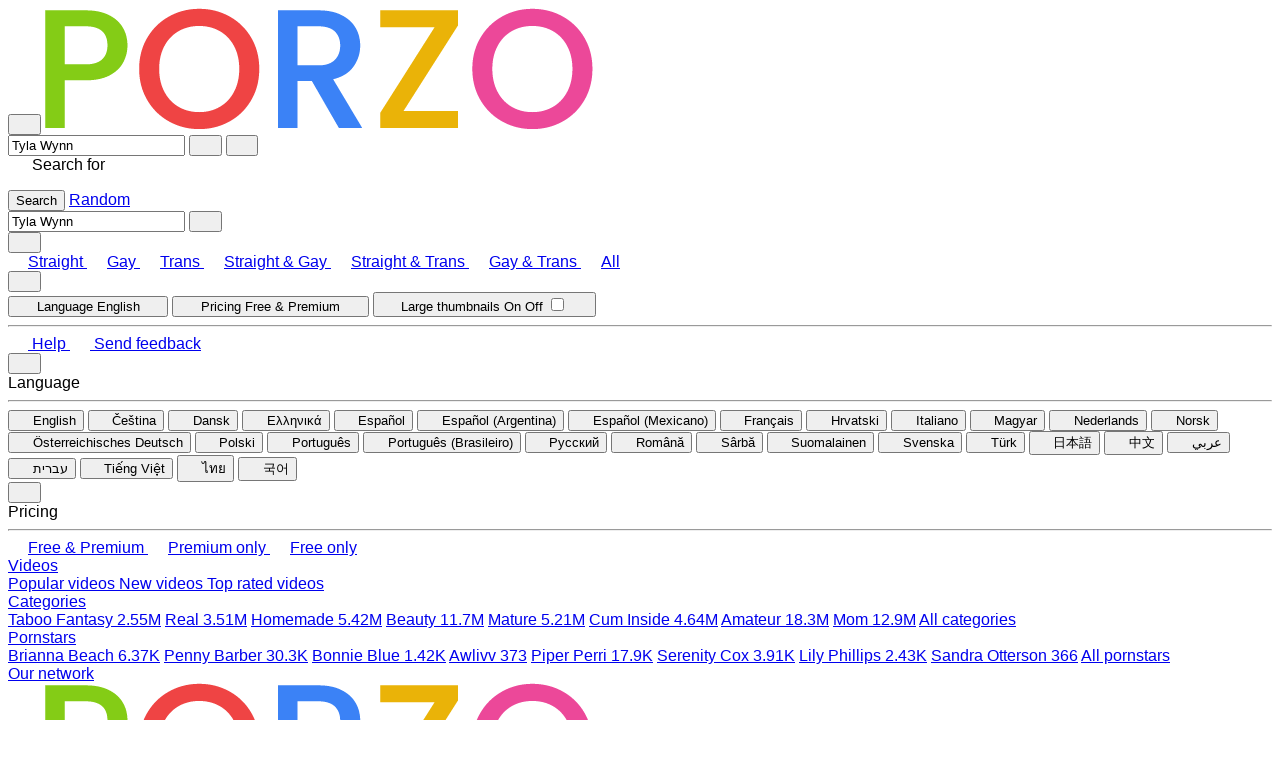

--- FILE ---
content_type: text/html; charset=UTF-8
request_url: https://www.porzo.com/pornstar/tyla-wynn
body_size: 58981
content:
<!DOCTYPE html>
<html      data-variation=""
      class="dark blurred"
      lang="en"
      data-theme="yellow"
            data-script-analytics-route="/js/analytics">
<head>
    <meta name="viewport" content="width=device-width, initial-scale=1.0, minimum-scale=1.0">
    <meta charset="utf-8">
    <meta http-equiv="Content-Type" content="text/html; charset=utf-8">
    <meta content="IE=edge,chrome=1" http-equiv="X-UA-Compatible">
    <meta name="rating" content="RTA-5042-1996-1400-1577-RTA">
    <meta name="google-site-verification" content="tGnM6w2c-8KalE0lcKsmxIzKYp2FYtyGTOciH-ryBOE">
    <meta name="apple-mobile-web-app-title" content="Porzo">
    <meta name="application-name" content="Porzo">

    
        <meta name="description" content="Check out the latest Tyla Wynn videos at Porzo.com. Updated continuously and over 1000 categories.">
    <meta name="keywords" content="">

            <link rel="preconnect" href="https://c1.ttcache.com" crossorigin>
        <link rel="dns-prefetch" href="https://c1.ttcache.com">
            <link rel="preconnect" href="https://c2.ttcache.com" crossorigin>
        <link rel="dns-prefetch" href="https://c2.ttcache.com">
            <link rel="preconnect" href="https://c3.ttcache.com" crossorigin>
        <link rel="dns-prefetch" href="https://c3.ttcache.com">
            <link rel="preconnect" href="https://c4.ttcache.com" crossorigin>
        <link rel="dns-prefetch" href="https://c4.ttcache.com">
    
    <link rel="canonical" href="https://www.porzo.com/pornstar/tyla-wynn">
<link rel="next" href="https://www.porzo.com/pornstar/tyla-wynn?page=2">
<link rel="alternate" href="https://www.porzo.com/pornstar/tyla-wynn" hreflang="en">
<link rel="alternate" href="https://www.porzo.com/cs/pornstar/tyla-wynn" hreflang="cs">
<link rel="alternate" href="https://www.porzo.com/da/pornstar/tyla-wynn" hreflang="da">
<link rel="alternate" href="https://www.porzo.com/el/pornstar/tyla-wynn" hreflang="el">
<link rel="alternate" href="https://www.porzo.com/es/pornstar/tyla-wynn" hreflang="es">
<link rel="alternate" href="https://www.porzo.com/es-ar/pornstar/tyla-wynn" hreflang="es-ar">
<link rel="alternate" href="https://www.porzo.com/es-mx/pornstar/tyla-wynn" hreflang="es-mx">
<link rel="alternate" href="https://www.porzo.com/fr/pornstar/tyla-wynn" hreflang="fr">
<link rel="alternate" href="https://www.porzo.com/hr/pornstar/tyla-wynn" hreflang="hr">
<link rel="alternate" href="https://www.porzo.com/it/pornstar/tyla-wynn" hreflang="it">
<link rel="alternate" href="https://www.porzo.com/hu/pornstar/tyla-wynn" hreflang="hu">
<link rel="alternate" href="https://www.porzo.com/nl/pornstar/tyla-wynn" hreflang="nl">
<link rel="alternate" href="https://www.porzo.com/nb/pornstar/tyla-wynn" hreflang="nb">
<link rel="alternate" href="https://www.porzo.com/de-at/pornstar/tyla-wynn" hreflang="de-at">
<link rel="alternate" href="https://www.porzo.com/pl/pornstar/tyla-wynn" hreflang="pl">
<link rel="alternate" href="https://www.porzo.com/pt/pornstar/tyla-wynn" hreflang="pt">
<link rel="alternate" href="https://www.porzo.com/pt-br/pornstar/tyla-wynn" hreflang="pt-br">
<link rel="alternate" href="https://www.porzo.com/ru/pornstar/tyla-wynn" hreflang="ru">
<link rel="alternate" href="https://www.porzo.com/ro/pornstar/tyla-wynn" hreflang="ro">
<link rel="alternate" href="https://www.porzo.com/sr/pornstar/tyla-wynn" hreflang="sr">
<link rel="alternate" href="https://www.porzo.com/fi/pornstar/tyla-wynn" hreflang="fi">
<link rel="alternate" href="https://www.porzo.com/sv/pornstar/tyla-wynn" hreflang="sv">
<link rel="alternate" href="https://www.porzo.com/tr/pornstar/tyla-wynn" hreflang="tr">
<link rel="alternate" href="https://www.porzo.com/ja/pornstar/tyla-wynn" hreflang="ja">
<link rel="alternate" href="https://www.porzo.com/zh/pornstar/tyla-wynn" hreflang="zh">
<link rel="alternate" href="https://www.porzo.com/ar/pornstar/tyla-wynn" hreflang="ar">
<link rel="alternate" href="https://www.porzo.com/he/pornstar/tyla-wynn" hreflang="he">
<link rel="alternate" href="https://www.porzo.com/vi/pornstar/tyla-wynn" hreflang="vi">
<link rel="alternate" href="https://www.porzo.com/th/pornstar/tyla-wynn" hreflang="th">
<link rel="alternate" href="https://www.porzo.com/ko/pornstar/tyla-wynn" hreflang="ko">
<link rel="alternate" href="https://www.porzo.com/pornstar/tyla-wynn" hreflang="x-default">

    <title>
            Tyla Wynn Porn (5,423) @ Porzo.com
    </title>

    <meta name="theme-color" content="#000000">

    <meta name="msapplication-TileColor" content="#000000">

                        <link rel="icon" href="/images/porzo/favicon.ico?85cb667f" sizes="32x32">
            <link rel="icon" href="/images/porzo/favicon.svg?6e2107f8" type="image/svg+xml">
                            <link rel="apple-touch-icon" href="/images/porzo/apple-touch-icon.png?568454ee">
                            <link rel="manifest" href="/images/porzo/site.webmanifest?58d8a4ef">
            
    <link rel="search" type="application/opensearchdescription+xml" href="/search-export/open-search.xml" title="Free Porn @ Porzo.com">

                <script type="application/ld+json">
            {
                "@context": "https://schema.org",
                "@type": "Organization",
                "name": "Porzo",
                "url": "https://www.porzo.com/",
                "logo": "https://www.porzo.com/images/porzo/logo.png?d675f38c"
            }
        </script>
    
        <script type="application/ld+json">
        {
            "@context": "https://schema.org/",
            "@type": "Person",
            "name": "Tyla Wynn",
            "url": "https://www.porzo.com/pornstar/tyla-wynn"
        }
    </script>
    
    <link rel="stylesheet" type="text/css" href="/static/app.css?39b7e939">
            
    
            <script type="text/javascript" src="/static/app.js?752112c9" async></script>
            </head>

<body       class="text-[var(--text-color)] sub collection group/body">
<div id="main" class="min-h-screen mobile:pt-[107px] flex flex-col">
                    <div class="content-container flex flex-col flex-grow">
                    <div id="header" class="header z-100 desktop:relative bg-layer-0 dark:bg-layer-100 mobile:fixed mobile:top-0 mobile:w-full mobile:max-w-full relative">
    <div class="flyout-overlay"></div>

    <div
        class="header-container container relative flex py-4 px-3 mobile:py-3 mobile:px-2 gap-2 items-center justify-between flex-wrap mobile:bg-layer-100 mobile:border-b-[1px] mobile:border-b-zinc-300 dark:mobile:border-b-zinc-600">
        <div class="flex gap-2 justify-start items-center mobile:basis-[65%]">
            <button
        type="button"     class="button button-text desktop:hidden" data-flyout="toggle" data-target="navigation"
    >
            <i class="icon-start far fa-bars"></i>
        </button>

            <a  class="logo-container desktop-site-logo" aria-label="Home" href="/" title="Porzo" >
    <img class="logo max-h-6 w-auto mx-auto desktop:max-h-10" src="/images/porzo/logo.png?d675f38c" alt="Porzo">
        </a>

        </div>
        <div class="mobile:hidden flex gap-2 mobile:basis-[100%] mobile:order-3 mobile:min-w-full grow mobile:px-0">
            <div  class="form search grow flex">
    <form action="/searching/by-form" name="search_query" method="post"
          target="_self"
          data-url="/search-term/suggest-grouped/__queryString__"
          class="relative grow"
    >
        <div id="search_query" class="flex desktop:justify-center">
                        <div class="input-container">
                <input type="search"
                       name="search_query[query]"
                       id="search_query_query"
                       class="input"
                       placeholder="Search 57,338,995 videos ..."
                       aria-label="Search 57,338,995 videos ..."
                       autocomplete="off"
                       maxlength="200"
                       value="Tyla Wynn"
                       required
                >
                <button class="clear-search-icon" aria-label="Clear search field" type="button"><i
                        class="far fa-circle-xmark"></i></button>
                <button type="submit" aria-label="Search" class="icon-end"><i
                        class="far fa-search"></i></button>
            </div>
                        <div  class="autocomplete absolute bg-layer-0 w-full desktop:max-w-[700px] z-20 hidden border border-zinc-700 dark:border-zinc-300 rounded-b desktop:border-t-0 transition-all duration-100 top-full">
    <div class="no-results flex flex-row gap-2 hidden">
        <i class="no-results-icon far fa-arrow-turn-down-right"></i>
        <span>Search for <strong></strong></span>
    </div>
    <ul class="autocomplete-list m-0 list-none py-2 flex flex-col gap-4 max-h-[40vh] desktop:max-h-[500px] overflow-auto">
        <template class="search-ul-template">
            <div class="autocomplete-group-container flex gap-2 flex-col">
                <div class="group-header flex items-center gap-2 px-3">
                    <span class="title text-md font-bold text-dimmed uppercase">Popular searches</span>
                    <div class="divider grow h-[1px] bg-zinc-200 dark:bg-zinc-800"></div>
                </div>
                <template class="search-li-template">
                    <li class="autocomplete-result btn mx-0 flex items-center gap-1 cursor-pointer font-normal px-3 py-1 mobile:rounded hover:bg-zinc-200 dark:hover:bg-zinc-900" data-suggestion="angela white">
                        <span class="suggestion-value text-md">angela white</span>
                        <span class="badge badge-xsm hidden">18+</span>
                    </li>
                </template>
            </div>
        </template>
    </ul>
    <div class="flex justify-center p-4 w-full gap-2">
        <button
        type="submit"     class="button button-secondary px-4"
    >
        Search
        </button>
        <a
    href="/item-collection-order/random"         class="button button-secondary px-4"
    >
        Random
        </a>
    </div>
</div>

        </div>
    </form>
</div>

        </div>
        <div class="desktop:hidden flex gap-2 mobile:basis-[100%] mobile:order-3 mobile:min-w-full grow mobile:px-0">
            <div class="flex form search grow">
                <form action="/searching/by-form" name="search_query_mobile_trigger" method="post" class="w-full search_form relative grow"
                      target="_self"
                      data-url="/search-term/suggest-grouped/__queryString__"
                >
                    <div id="search_query_mobile" class="flex justify-center">
                        <div class="input-container">
                            <input type="search"
                                   id="search_query_mobile_trigger_query"
                                   name="search_query[query]"
                                   class="input"
                                   placeholder="Search 57,338,995 videos ..."
                                   aria-label="Search 57,338,995 videos ..."
                                   autocomplete="off"
                                   maxlength="200"
                                   value="Tyla Wynn"
                                   required
                            >
                            <button type="submit" aria-label="Search" class="icon-end"><i
                                    class="far fa-search"></i></button>
                        </div>
                    </div>
                </form>
            </div>
        </div>
                    <div class="settings-wrapper flex items-center gap-1">
                                    <button
        type="button"     class="button button-text" title="Orientation" data-settings="Orientation" aria-haspopup="true" aria-expanded="false" data-toggle="dropdown" data-dropdown-placement="bottom-end"
    >
            <i class="icon-start far fa-venus-mars"></i>
        </button>

                    <div class="dropdown-menu w-[250px] site-orientation-menu" aria-labelledby="dropdown orientation">
                        <div class="panel-wrapper relative overflow-hidden w-full h-full flex">
                            <div class="panel-container flex transition-transform h-full flex-shrink w-full">
                                <div class="main-panel panel">
                                    <div class="orientation-panel panel" data-setting="orientation">
                                        <div class="panel-content">
                                            <div class="tag-data" data-tag-name="orientation" data-persistent="0">
            <a href="/tag/orientation/straight" data-tag-value="straight" class="menu-item px-5 flex items-center gap-3 whitespace-nowrap selected" data-label="Straight">
            <i class="far flex-shrink-0 w-4 fa-check opacity-0 opacity-100"></i>Straight
        </a>
            <a href="/tag/orientation/gay" data-tag-value="gay" class="menu-item px-5 flex items-center gap-3 whitespace-nowrap " data-label="Gay">
            <i class="far flex-shrink-0 w-4 fa-check opacity-0 "></i>Gay
        </a>
            <a href="/tag/orientation/shemale" data-tag-value="shemale" class="menu-item px-5 flex items-center gap-3 whitespace-nowrap " data-label="Trans">
            <i class="far flex-shrink-0 w-4 fa-check opacity-0 "></i>Trans
        </a>
            <a href="/tag/orientation/straight-and-gay" data-tag-value="straight-and-gay" class="menu-item px-5 flex items-center gap-3 whitespace-nowrap " data-label="Straight &amp; Gay">
            <i class="far flex-shrink-0 w-4 fa-check opacity-0 "></i>Straight &amp; Gay
        </a>
            <a href="/tag/orientation/straight-and-shemale" data-tag-value="straight-and-shemale" class="menu-item px-5 flex items-center gap-3 whitespace-nowrap " data-label="Straight &amp; Trans">
            <i class="far flex-shrink-0 w-4 fa-check opacity-0 "></i>Straight &amp; Trans
        </a>
            <a href="/tag/orientation/gay-and-shemale" data-tag-value="gay-and-shemale" class="menu-item px-5 flex items-center gap-3 whitespace-nowrap " data-label="Gay &amp; Trans">
            <i class="far flex-shrink-0 w-4 fa-check opacity-0 "></i>Gay &amp; Trans
        </a>
            <a href="/tag/orientation/straight-and-gay-and-shemale" data-tag-value="straight-and-gay-and-shemale" class="menu-item px-5 flex items-center gap-3 whitespace-nowrap " data-label="All">
            <i class="far flex-shrink-0 w-4 fa-check opacity-0 "></i>All
        </a>
    </div>

                                        </div>
                                    </div>
                                </div>
                            </div>
                        </div>
                    </div>
                                <button
        type="button"     class="button button-text" title="Settings" data-settings="Settings" aria-haspopup="true" aria-expanded="false" data-toggle="dropdown" data-dropdown-placement="bottom-end"
    >
            <i class="icon-start far fa-cogs"></i>
        </button>
                <div class="dropdown-menu w-[250px] site-settings-menu" aria-labelledby="dropdown settings">
                    <div class="panel-wrapper relative overflow-hidden w-full h-full flex">
                        <div class="panel-container flex transition-transform h-full flex-shrink w-full">
                            <div class="main-panel panel">
                                                                    <button
     class="panel-button panel-next text-zinc-900 dark:text-zinc-100 bg-transparent hover:bg-zinc-200 dark:hover:bg-zinc-700 active:bg-zinc-300 dark:active:bg-zinc-500 min-w-[36px] appearance-none box-border ring-0 outline-0 relative p-2 justify-center text-md items-center transition-colors duration-200 ease-in-out cursor-pointer px-4 flex gap-3 h-auto rounded-none w-full"
    data-panel-target="language-panel">
    <i class="far fa-globe-americas icon-start size-5 flex-shrink-0 flex justify-center items-center text-center"></i>
    <span class="flex justify-between items-center w-full">
        <span class="flex flex-col text-left rtl:text-right">
            Language
                            <span class="setting-text"></span>
                    </span>
                    <i class="far fa-chevron-right icon-end"></i>
            </span>
</button>

                                                                                                    <button
     class="panel-button panel-next text-zinc-900 dark:text-zinc-100 bg-transparent hover:bg-zinc-200 dark:hover:bg-zinc-700 active:bg-zinc-300 dark:active:bg-zinc-500 min-w-[36px] appearance-none box-border ring-0 outline-0 relative p-2 justify-center text-md items-center transition-colors duration-200 ease-in-out cursor-pointer px-4 flex gap-3 h-auto rounded-none w-full"
    data-panel-target="pricing-panel">
    <i class="far fa-dollar icon-start size-5 flex-shrink-0 flex justify-center items-center text-center"></i>
    <span class="flex justify-between items-center w-full">
        <span class="flex flex-col text-left rtl:text-right">
            Pricing
                            <span class="setting-text"></span>
                    </span>
                    <i class="far fa-chevron-right icon-end"></i>
            </span>
</button>

                                                                                                    <button
     class="panel-button panel-next text-zinc-900 dark:text-zinc-100 bg-transparent hover:bg-zinc-200 dark:hover:bg-zinc-700 active:bg-zinc-300 dark:active:bg-zinc-500 min-w-[36px] appearance-none box-border ring-0 outline-0 relative p-2 justify-center text-md items-center transition-colors duration-200 ease-in-out cursor-pointer px-4 flex gap-3 h-auto rounded-none w-full width-toggle"
    >
    <i class="far fa-grid-2 icon-start size-5 flex-shrink-0 flex justify-center items-center text-center"></i>
    <span class="flex justify-between items-center w-full">
        <span class="flex flex-col text-left rtl:text-right">
            Large thumbnails
                            <span class="opacity-50 text-sm font-normal">
                    <span class="toggle-on-label">On</span>
                    <span class="toggle-off-label">Off</span>
                </span>
                    </span>
                    <span  class="toggle flex pointer-events-none">
    <input type="checkbox" id="thumbnail-size-toggle" class="hidden">
    <label for="thumbnail-size-toggle" class="toggle-label">
                    <i class="icon far fa-check"></i>
            </label>
</span>

            </span>
</button>

                                                                                                <hr class="py-2 before:bg-layer-300 before:h-[1px] before:relative before:block before:content-[''] border-0">

                                                                    <a
    href="/faq/"         class="button button-text navigation-button px-4 py-3 h-auto flex gap-3 rounded-none w-full" aria-label="FAQ"
    >
            <i class="icon-start far fa-info-circle"></i>
        <span class="flex justify-between items-center w-full">Help</span>
                                    </a>
                                    <a
    href="/contact/"         class="button button-text navigation-button px-4 py-3 h-auto flex gap-3 rounded-none w-full" aria-label="Contact"
    >
            <i class="icon-start far fa-comment"></i>
        <span class="flex justify-between items-center w-full">Send feedback</span>
                                    </a>
                                                            </div>
                                                            <div class="stacked-panels w-full flex-none flex">
                                    <div class="dummy-panel panel hidden"></div>
                                                                            <div class="language-panel panel hidden [.active]:block" data-setting="language">
                                            <div  class="flyout-menu-header">
            <button
        type="button"     class="button button-text panel-previous flex-shrink-0" aria-label="Menu arrow-left"
    >
            <i class="icon-start far fa-arrow-left"></i>
        </button>
    
    <div class="flex-grow text-lg desktop:text-base desktop:font-medium">Language</div>
                                            
            <div class="flex size-9 items-center justify-center text-lg"></div>
    </div>
                                            <hr class="py-2 before:bg-layer-300 before:h-[1px] before:relative before:block before:content-[''] border-0">

                                            <div class="panel-content">
                                                <div  class="h-full overflow-y-auto mobile:max-h-[60vh] desktop:max-h-[500px]">
    <form method="POST" action="/set-locale">
            <button class="w-full menu-item px-5 locale locale-en selected" type="submit" name="locale" value="en"  data-label="English">
            <i class="far flex-shrink-0 mr-3 w-4 fa-check opacity-0 opacity-100"></i><span
                class="country-text">English</span>
        </button>
            <button class="w-full menu-item px-5 locale locale-cs " type="submit" name="locale" value="cs"  data-label="Čeština">
            <i class="far flex-shrink-0 mr-3 w-4 fa-check opacity-0 "></i><span
                class="country-text">Čeština</span>
        </button>
            <button class="w-full menu-item px-5 locale locale-da " type="submit" name="locale" value="da"  data-label="Dansk">
            <i class="far flex-shrink-0 mr-3 w-4 fa-check opacity-0 "></i><span
                class="country-text">Dansk</span>
        </button>
            <button class="w-full menu-item px-5 locale locale-el " type="submit" name="locale" value="el"  data-label="Ελληνικά">
            <i class="far flex-shrink-0 mr-3 w-4 fa-check opacity-0 "></i><span
                class="country-text">Ελληνικά</span>
        </button>
            <button class="w-full menu-item px-5 locale locale-es " type="submit" name="locale" value="es"  data-label="Español">
            <i class="far flex-shrink-0 mr-3 w-4 fa-check opacity-0 "></i><span
                class="country-text">Español</span>
        </button>
            <button class="w-full menu-item px-5 locale locale-es-ar " type="submit" name="locale" value="es-ar"  data-label="Español (Argentina)">
            <i class="far flex-shrink-0 mr-3 w-4 fa-check opacity-0 "></i><span
                class="country-text">Español (Argentina)</span>
        </button>
            <button class="w-full menu-item px-5 locale locale-es-mx " type="submit" name="locale" value="es-mx"  data-label="Español (Mexicano)">
            <i class="far flex-shrink-0 mr-3 w-4 fa-check opacity-0 "></i><span
                class="country-text">Español (Mexicano)</span>
        </button>
            <button class="w-full menu-item px-5 locale locale-fr " type="submit" name="locale" value="fr"  data-label="Français">
            <i class="far flex-shrink-0 mr-3 w-4 fa-check opacity-0 "></i><span
                class="country-text">Français</span>
        </button>
            <button class="w-full menu-item px-5 locale locale-hr " type="submit" name="locale" value="hr"  data-label="Hrvatski">
            <i class="far flex-shrink-0 mr-3 w-4 fa-check opacity-0 "></i><span
                class="country-text">Hrvatski</span>
        </button>
            <button class="w-full menu-item px-5 locale locale-it " type="submit" name="locale" value="it"  data-label="Italiano">
            <i class="far flex-shrink-0 mr-3 w-4 fa-check opacity-0 "></i><span
                class="country-text">Italiano</span>
        </button>
            <button class="w-full menu-item px-5 locale locale-hu " type="submit" name="locale" value="hu"  data-label="Magyar">
            <i class="far flex-shrink-0 mr-3 w-4 fa-check opacity-0 "></i><span
                class="country-text">Magyar</span>
        </button>
            <button class="w-full menu-item px-5 locale locale-nl " type="submit" name="locale" value="nl"  data-label="Nederlands">
            <i class="far flex-shrink-0 mr-3 w-4 fa-check opacity-0 "></i><span
                class="country-text">Nederlands</span>
        </button>
            <button class="w-full menu-item px-5 locale locale-nb " type="submit" name="locale" value="nb"  data-label="Norsk">
            <i class="far flex-shrink-0 mr-3 w-4 fa-check opacity-0 "></i><span
                class="country-text">Norsk</span>
        </button>
            <button class="w-full menu-item px-5 locale locale-de-at " type="submit" name="locale" value="de-at"  data-label="Österreichisches Deutsch">
            <i class="far flex-shrink-0 mr-3 w-4 fa-check opacity-0 "></i><span
                class="country-text">Österreichisches Deutsch</span>
        </button>
            <button class="w-full menu-item px-5 locale locale-pl " type="submit" name="locale" value="pl"  data-label="Polski">
            <i class="far flex-shrink-0 mr-3 w-4 fa-check opacity-0 "></i><span
                class="country-text">Polski</span>
        </button>
            <button class="w-full menu-item px-5 locale locale-pt " type="submit" name="locale" value="pt"  data-label="Português">
            <i class="far flex-shrink-0 mr-3 w-4 fa-check opacity-0 "></i><span
                class="country-text">Português</span>
        </button>
            <button class="w-full menu-item px-5 locale locale-pt-br " type="submit" name="locale" value="pt-br"  data-label="Português (Brasileiro)">
            <i class="far flex-shrink-0 mr-3 w-4 fa-check opacity-0 "></i><span
                class="country-text">Português (Brasileiro)</span>
        </button>
            <button class="w-full menu-item px-5 locale locale-ru " type="submit" name="locale" value="ru"  data-label="Pyccкий">
            <i class="far flex-shrink-0 mr-3 w-4 fa-check opacity-0 "></i><span
                class="country-text">Pyccкий</span>
        </button>
            <button class="w-full menu-item px-5 locale locale-ro " type="submit" name="locale" value="ro"  data-label="Română">
            <i class="far flex-shrink-0 mr-3 w-4 fa-check opacity-0 "></i><span
                class="country-text">Română</span>
        </button>
            <button class="w-full menu-item px-5 locale locale-sr " type="submit" name="locale" value="sr"  data-label="Sârbă">
            <i class="far flex-shrink-0 mr-3 w-4 fa-check opacity-0 "></i><span
                class="country-text">Sârbă</span>
        </button>
            <button class="w-full menu-item px-5 locale locale-fi " type="submit" name="locale" value="fi"  data-label="Suomalainen">
            <i class="far flex-shrink-0 mr-3 w-4 fa-check opacity-0 "></i><span
                class="country-text">Suomalainen</span>
        </button>
            <button class="w-full menu-item px-5 locale locale-sv " type="submit" name="locale" value="sv"  data-label="Svenska">
            <i class="far flex-shrink-0 mr-3 w-4 fa-check opacity-0 "></i><span
                class="country-text">Svenska</span>
        </button>
            <button class="w-full menu-item px-5 locale locale-tr " type="submit" name="locale" value="tr"  data-label="Türk">
            <i class="far flex-shrink-0 mr-3 w-4 fa-check opacity-0 "></i><span
                class="country-text">Türk</span>
        </button>
            <button class="w-full menu-item px-5 locale locale-ja " type="submit" name="locale" value="ja"  data-label="日本語">
            <i class="far flex-shrink-0 mr-3 w-4 fa-check opacity-0 "></i><span
                class="country-text">日本語</span>
        </button>
            <button class="w-full menu-item px-5 locale locale-zh " type="submit" name="locale" value="zh"  data-label="中文">
            <i class="far flex-shrink-0 mr-3 w-4 fa-check opacity-0 "></i><span
                class="country-text">中文</span>
        </button>
            <button class="w-full menu-item px-5 locale locale-ar " type="submit" name="locale" value="ar"  data-label="عربي">
            <i class="far flex-shrink-0 mr-3 w-4 fa-check opacity-0 "></i><span
                class="country-text">عربي</span>
        </button>
            <button class="w-full menu-item px-5 locale locale-he " type="submit" name="locale" value="he"  data-label="עברית">
            <i class="far flex-shrink-0 mr-3 w-4 fa-check opacity-0 "></i><span
                class="country-text">עברית</span>
        </button>
            <button class="w-full menu-item px-5 locale locale-vi " type="submit" name="locale" value="vi"  data-label="Tiếng Việt">
            <i class="far flex-shrink-0 mr-3 w-4 fa-check opacity-0 "></i><span
                class="country-text">Tiếng Việt</span>
        </button>
            <button class="w-full menu-item px-5 locale locale-th " type="submit" name="locale" value="th"  data-label="ไทย">
            <i class="far flex-shrink-0 mr-3 w-4 fa-check opacity-0 "></i><span
                class="country-text">ไทย</span>
        </button>
            <button class="w-full menu-item px-5 locale locale-ko " type="submit" name="locale" value="ko"  data-label="국어">
            <i class="far flex-shrink-0 mr-3 w-4 fa-check opacity-0 "></i><span
                class="country-text">국어</span>
        </button>
        </form>
</div>

                                            </div>
                                        </div>
                                                                                                                <div class="pricing-panel panel hidden [.active]:block" data-setting="pricing">
                                            <div  class="flyout-menu-header">
            <button
        type="button"     class="button button-text panel-previous flex-shrink-0" aria-label="Menu arrow-left"
    >
            <i class="icon-start far fa-arrow-left"></i>
        </button>
    
    <div class="flex-grow text-lg desktop:text-base desktop:font-medium">Pricing</div>
                                            
            <div class="flex size-9 items-center justify-center text-lg"></div>
    </div>
                                            <hr class="py-2 before:bg-layer-300 before:h-[1px] before:relative before:block before:content-[''] border-0">

                                            <div class="panel-content tag-filter">
                                                <div class="tag-data" data-tag-name="pricing" data-persistent="1">
            <a href="/tag/pricing/free-and-membership-and-payperview-and-payperclip-and-fansubscription" data-tag-value="free-and-membership-and-payperview-and-payperclip-and-fansubscription" class="menu-item px-5 flex items-center gap-3 whitespace-nowrap selected" data-label="Free &amp; Premium">
            <i class="far flex-shrink-0 w-4 fa-check opacity-0 opacity-100"></i>Free &amp; Premium
        </a>
            <a href="/tag/pricing/membership-and-payperview-and-payperclip-and-fansubscription" data-tag-value="membership-and-payperview-and-payperclip-and-fansubscription" class="menu-item px-5 flex items-center gap-3 whitespace-nowrap " data-label="Premium only">
            <i class="far flex-shrink-0 w-4 fa-check opacity-0 "></i>Premium only
        </a>
            <a href="/tag/pricing/free" data-tag-value="free" class="menu-item px-5 flex items-center gap-3 whitespace-nowrap " data-label="Free only">
            <i class="far flex-shrink-0 w-4 fa-check opacity-0 "></i>Free only
        </a>
    </div>

                                            </div>
                                        </div>
                                                                    </div>
                                                    </div>
                    </div>
                </div>
            </div>
            </div>
    <nav class="desktop-navigation flex gap-4 mobile:hidden bg-layer-200">
        <div class="container flex">
                            <div class="dropdown">
                    <a data-toggle="dropdown" class="anchor-link menu-item focus-visible:outline-0 group/nav" href="#" aria-haspopup="true" aria-expanded="false">
                        Videos<i class="icon-end far fa-chevron-down group-[.show]/nav:rotate-180"></i>
                    </a>
                    <div class="dropdown-menu" aria-labelledby="all-videos">
                                                                                    <a class="anchor-link menu-item px-3 popular" href="/popular" target="_self">
                                    Popular videos
                                </a>
                                                            <a class="anchor-link menu-item px-3 new" href="/new" target="_self">
                                    New videos
                                </a>
                                                            <a class="anchor-link menu-item px-3 rating" href="/rating" target="_self">
                                    Top rated videos
                                </a>
                                                                        </div>
                </div>
                                    <div class="dropdown">
                        <a data-toggle="dropdown" class="anchor-link menu-item focus-visible:outline-0 group/nav" href="#" aria-haspopup="true" aria-expanded="false">
                            Categories<i class="icon-end far fa-chevron-down group-[.show]/nav:rotate-180"></i>
                        </a>
                        <div class="dropdown-menu" aria-labelledby="all-categories">
                                        <a class="anchor-link menu-item px-3 whitespace-nowrap" href="/category/taboo-fantasy">
            Taboo Fantasy
            <span class="badge badge-text badge-xsm">2.55M</span></a>
                <a class="anchor-link menu-item px-3 whitespace-nowrap" href="/category/real">
            Real
            <span class="badge badge-text badge-xsm">3.51M</span></a>
                <a class="anchor-link menu-item px-3 whitespace-nowrap" href="/category/homemade">
            Homemade
            <span class="badge badge-text badge-xsm">5.42M</span></a>
                <a class="anchor-link menu-item px-3 whitespace-nowrap" href="/category/beauty">
            Beauty
            <span class="badge badge-text badge-xsm">11.7M</span></a>
                <a class="anchor-link menu-item px-3 whitespace-nowrap" href="/category/mature">
            Mature
            <span class="badge badge-text badge-xsm">5.21M</span></a>
                <a class="anchor-link menu-item px-3 whitespace-nowrap" href="/category/cum-inside">
            Cum Inside
            <span class="badge badge-text badge-xsm">4.64M</span></a>
                <a class="anchor-link menu-item px-3 whitespace-nowrap" href="/category/amateur">
            Amateur
            <span class="badge badge-text badge-xsm">18.3M</span></a>
                <a class="anchor-link menu-item px-3 whitespace-nowrap" href="/category/mom">
            Mom
            <span class="badge badge-text badge-xsm">12.9M</span></a>
    
                            <a
    href="/a-z"         class="button button-secondary flex mx-2" target="_self"
    >
        All categories
                            </a>
                        </div>
                    </div>
                                    <div class="dropdown">
                        <a data-toggle="dropdown" class="anchor-link menu-item focus-visible:outline-0 group/nav" href="#" aria-haspopup="true" aria-expanded="false">
                            Pornstars<i class="icon-end far fa-chevron-down group-[.show]/nav:rotate-180"></i>
                        </a>
                        <div class="dropdown-menu" aria-labelledby="all-categories">
                                        <a class="anchor-link menu-item px-3 whitespace-nowrap" href="/pornstar/brianna-beach">
            Brianna Beach
            <span class="badge badge-text badge-xsm">6.37K</span></a>
                <a class="anchor-link menu-item px-3 whitespace-nowrap" href="/pornstar/penny-barber">
            Penny Barber
            <span class="badge badge-text badge-xsm">30.3K</span></a>
                <a class="anchor-link menu-item px-3 whitespace-nowrap" href="/pornstar/bonnie-blue">
            Bonnie Blue
            <span class="badge badge-text badge-xsm">1.42K</span></a>
                <a class="anchor-link menu-item px-3 whitespace-nowrap" href="/pornstar/awlivv">
            Awlivv
            <span class="badge badge-text badge-xsm">373</span></a>
                <a class="anchor-link menu-item px-3 whitespace-nowrap" href="/pornstar/piper-perri">
            Piper Perri
            <span class="badge badge-text badge-xsm">17.9K</span></a>
                <a class="anchor-link menu-item px-3 whitespace-nowrap" href="/pornstar/serenity-cox">
            Serenity Cox
            <span class="badge badge-text badge-xsm">3.91K</span></a>
                <a class="anchor-link menu-item px-3 whitespace-nowrap" href="/pornstar/lily-phillips">
            Lily Phillips
            <span class="badge badge-text badge-xsm">2.43K</span></a>
                <a class="anchor-link menu-item px-3 whitespace-nowrap" href="/pornstar/sandra-otterson">
            Sandra Otterson
            <span class="badge badge-text badge-xsm">366</span></a>
    
                            <a
    href="/pornstar"         class="button button-secondary flex mx-2" target="_self"
    >
        All pornstars
                            </a>
                        </div>
                    </div>
                                                                                <a class="anchor-link menu-item" id="network"
                   href="/network/"
                   target="_self">
                    Our network
                </a>
                    </div>
    </nav>

            <div id="navigation" class="flyout-menu flyout-navigation h-screen" data-flyout="menu">
            <div  class="flyout-menu-header">
            <button
        type="button"     class="button button-text flyout-close flex-shrink-0" aria-label="Menu close"
    >
            <i class="icon-start far fa-close"></i>
        </button>
    
    <a  class="logo-container" href="/" title="Porzo" >
    <img class="logo max-h-6 w-auto mx-auto desktop:max-h-10" src="/images/porzo/logo.png?d675f38c" alt="Porzo">
        </a>

            
            <div class="flex size-9 items-center justify-center text-lg"></div>
    </div>
            <hr class="py-2 before:bg-layer-300 before:h-[1px] before:relative before:block before:content-[''] border-0">

            <section  class="accordion grid">
    <button class="accordion-button transition-all py-3 px-4 flex gap-3 rounded-none items-center" data-default-open>
                    <i class="far fa-video-camera icon-start size-5 flex-shrink-0 flex justify-center items-center text-center"></i>
                <span class="label-container flex justify-between items-center w-full">
            <span class="label flex items-center">
                Videos
            </span>
            <i class="far fa-chevron-down"></i>
        </span>
    </button>
    <div class="accordion-menu origin-center overflow-hidden grid transition-all ease-out grid-rows-[0fr]
        [.open]:max-h-fit [.open]:bg-layer-0 [.open]:pb-2 [.open]:grid-rows-[1fr] [.open]:h-full
    ">
        <div class="overflow-hidden">
                                                                        <a class="anchor-link menu-item px-3 popular" href="/popular" target="_self">
                                    Popular videos
                                </a>
                                                            <a class="anchor-link menu-item px-3 new" href="/new" target="_self">
                                    New videos
                                </a>
                                                            <a class="anchor-link menu-item px-3 rating" href="/rating" target="_self">
                                    Top rated videos
                                </a>
                                                    
                    </div>
    </div>
</section>
                            <section  class="accordion grid">
    <button class="accordion-button transition-all py-3 px-4 flex gap-3 rounded-none items-center" >
                    <i class="far fa-folder-tree icon-start size-5 flex-shrink-0 flex justify-center items-center text-center"></i>
                <span class="label-container flex justify-between items-center w-full">
            <span class="label flex items-center">
                Categories
            </span>
            <i class="far fa-chevron-down"></i>
        </span>
    </button>
    <div class="accordion-menu origin-center overflow-hidden grid transition-all ease-out grid-rows-[0fr]
        [.open]:max-h-fit [.open]:bg-layer-0 [.open]:pb-2 [.open]:grid-rows-[1fr] [.open]:h-full
    ">
        <div class="overflow-hidden">
                        <a class="anchor-link menu-item px-3 whitespace-nowrap" href="/category/taboo-fantasy">
            Taboo Fantasy
            <span class="badge badge-text badge-xsm">2.55M</span></a>
                <a class="anchor-link menu-item px-3 whitespace-nowrap" href="/category/real">
            Real
            <span class="badge badge-text badge-xsm">3.51M</span></a>
                <a class="anchor-link menu-item px-3 whitespace-nowrap" href="/category/homemade">
            Homemade
            <span class="badge badge-text badge-xsm">5.42M</span></a>
                <a class="anchor-link menu-item px-3 whitespace-nowrap" href="/category/beauty">
            Beauty
            <span class="badge badge-text badge-xsm">11.7M</span></a>
                <a class="anchor-link menu-item px-3 whitespace-nowrap" href="/category/mature">
            Mature
            <span class="badge badge-text badge-xsm">5.21M</span></a>
                <a class="anchor-link menu-item px-3 whitespace-nowrap" href="/category/cum-inside">
            Cum Inside
            <span class="badge badge-text badge-xsm">4.64M</span></a>
                <a class="anchor-link menu-item px-3 whitespace-nowrap" href="/category/amateur">
            Amateur
            <span class="badge badge-text badge-xsm">18.3M</span></a>
                <a class="anchor-link menu-item px-3 whitespace-nowrap" href="/category/mom">
            Mom
            <span class="badge badge-text badge-xsm">12.9M</span></a>
    
                    <a
    href="/a-z"         class="button button-secondary flex mx-2" target="_self"
    >
        All categories
                    </a>
                        </div>
    </div>
</section>
                            <section  class="accordion grid">
    <button class="accordion-button transition-all py-3 px-4 flex gap-3 rounded-none items-center" >
                    <i class="far fa-star icon-start size-5 flex-shrink-0 flex justify-center items-center text-center"></i>
                <span class="label-container flex justify-between items-center w-full">
            <span class="label flex items-center">
                Pornstars
            </span>
            <i class="far fa-chevron-down"></i>
        </span>
    </button>
    <div class="accordion-menu origin-center overflow-hidden grid transition-all ease-out grid-rows-[0fr]
        [.open]:max-h-fit [.open]:bg-layer-0 [.open]:pb-2 [.open]:grid-rows-[1fr] [.open]:h-full
    ">
        <div class="overflow-hidden">
                        <a class="anchor-link menu-item px-3 whitespace-nowrap" href="/pornstar/brianna-beach">
            Brianna Beach
            <span class="badge badge-text badge-xsm">6.37K</span></a>
                <a class="anchor-link menu-item px-3 whitespace-nowrap" href="/pornstar/penny-barber">
            Penny Barber
            <span class="badge badge-text badge-xsm">30.3K</span></a>
                <a class="anchor-link menu-item px-3 whitespace-nowrap" href="/pornstar/bonnie-blue">
            Bonnie Blue
            <span class="badge badge-text badge-xsm">1.42K</span></a>
                <a class="anchor-link menu-item px-3 whitespace-nowrap" href="/pornstar/awlivv">
            Awlivv
            <span class="badge badge-text badge-xsm">373</span></a>
                <a class="anchor-link menu-item px-3 whitespace-nowrap" href="/pornstar/piper-perri">
            Piper Perri
            <span class="badge badge-text badge-xsm">17.9K</span></a>
                <a class="anchor-link menu-item px-3 whitespace-nowrap" href="/pornstar/serenity-cox">
            Serenity Cox
            <span class="badge badge-text badge-xsm">3.91K</span></a>
                <a class="anchor-link menu-item px-3 whitespace-nowrap" href="/pornstar/lily-phillips">
            Lily Phillips
            <span class="badge badge-text badge-xsm">2.43K</span></a>
                <a class="anchor-link menu-item px-3 whitespace-nowrap" href="/pornstar/sandra-otterson">
            Sandra Otterson
            <span class="badge badge-text badge-xsm">366</span></a>
    
                    <a
    href="/pornstar"         class="button button-secondary flex mx-2" target="_self"
    >
        All pornstars
                    </a>
                        </div>
    </div>
</section>
                                                
            <a
    href="/network/"         class="button button-text navigation-button px-4 py-3 h-auto flex gap-3 rounded-none w-full" id="network" target="_self"
    >
            <i class="icon-start far fa-globe-americas"></i>
        <span class="flex justify-between items-center w-full">
                    Our network
                </span>
            </a>
        </div>
    </div>
        
                    <div id="content" class="flex flex-col container gap-3 pt-4 pb-6 px-3 mobile:px-2 relative">
                            <h1 class="content-header-title flex items-center gap-1" dir="auto">
                                Tyla Wynn
                                    <span class="font-normal text-dimmed text-md">(5,423)</span>
                    </h1>
                <div class="content-grid">
                        <div class="content-filter">
        <form name="filter" method="get" class="contents">
    <div class="mobile:hidden">
        <div class="filter-button-container flex gap-8 desktop:gap-2 desktop:items-center mobile:overflow-auto desktop:flex-wrap flex-grow mobile:flex-col flyout-content">
                            <div class="filter-dropdown content-filter-container whitespace-nowrap">
                    <div class="filter-title-container flex justify-between px-3 desktop:hidden">
                        <div class="filter-header-title m-0 font-medium mb-1 text-base">
                            Date added
                        </div>
                        <span class="filter-reset-advertiser_publish_date content-filter-reset-button mobile:text-primary-active-text">
                            <i class="far fa-times mobile:hidden"></i>
                            <span class="desktop:hidden">reset</span>
                        </span>
                    </div>
                    <button type="button"
        aria-haspopup="true"
        aria-expanded="false"
        data-toggle="dropdown"
         class="chip dropdown-toggle mobile:hidden">
    <span class="label">Date added</span>
            <span class="sub-label hidden filter_advertiser_publish_date_header content-filter-header menu-button" data-menu="filter_advertiser_publish_date">
            Date added
        </span>
        <i class="far icon-end fa-chevron-down"></i>
</button>

                    <div class="dropdown-menu mobile-filter-dropdown-menu filter_advertiser_publish_date_widget content-filter-widget desktop:h-auto desktop:overflow-x-hidden desktop:max-h-[420px]" aria-labelledby="dropdown-filter_advertiser_publish_date" data-menu="filter_advertiser_publish_date">
                                                <div class="filter-options-partial-options">
                                                                                            <div  class="radio block align-middle filter_advertiser_publish_date_setting filter-setting">
    <input type="radio" class="peer hidden" id="filter_advertiser_publish_date_0" name="filter[advertiser_publish_date]" value="" checked>
    <label class="menu-item flex gap-2 items-center relative cursor-pointer before:size-5 before:relative before:inline-block before:rounded-full before:bg-layer-0 before:border before:border-zinc-300 text-center dark:before:border-zinc-700
         peer-checked:before:border-zinc-900 peer-checked:after:bg-zinc-900 dark:peer-checked:before:border-zinc-100 dark:peer-checked:after:bg-zinc-100"
           for="filter_advertiser_publish_date_0">All</label>
</div>
                                                                    <div  class="radio block align-middle filter_advertiser_publish_date_setting filter-setting">
    <input type="radio" class="peer hidden" id="filter_advertiser_publish_date_1" name="filter[advertiser_publish_date]" value="1D" >
    <label class="menu-item flex gap-2 items-center relative cursor-pointer before:size-5 before:relative before:inline-block before:rounded-full before:bg-layer-0 before:border before:border-zinc-300 text-center dark:before:border-zinc-700
         peer-checked:before:border-zinc-900 peer-checked:after:bg-zinc-900 dark:peer-checked:before:border-zinc-100 dark:peer-checked:after:bg-zinc-100"
           for="filter_advertiser_publish_date_1">Past 24 hours</label>
</div>
                                                                    <div  class="radio block align-middle filter_advertiser_publish_date_setting filter-setting">
    <input type="radio" class="peer hidden" id="filter_advertiser_publish_date_2" name="filter[advertiser_publish_date]" value="2D" >
    <label class="menu-item flex gap-2 items-center relative cursor-pointer before:size-5 before:relative before:inline-block before:rounded-full before:bg-layer-0 before:border before:border-zinc-300 text-center dark:before:border-zinc-700
         peer-checked:before:border-zinc-900 peer-checked:after:bg-zinc-900 dark:peer-checked:before:border-zinc-100 dark:peer-checked:after:bg-zinc-100"
           for="filter_advertiser_publish_date_2">Past 2 days</label>
</div>
                                                                    <div  class="radio block align-middle filter_advertiser_publish_date_setting filter-setting">
    <input type="radio" class="peer hidden" id="filter_advertiser_publish_date_3" name="filter[advertiser_publish_date]" value="7D" >
    <label class="menu-item flex gap-2 items-center relative cursor-pointer before:size-5 before:relative before:inline-block before:rounded-full before:bg-layer-0 before:border before:border-zinc-300 text-center dark:before:border-zinc-700
         peer-checked:before:border-zinc-900 peer-checked:after:bg-zinc-900 dark:peer-checked:before:border-zinc-100 dark:peer-checked:after:bg-zinc-100"
           for="filter_advertiser_publish_date_3">Past week</label>
</div>
                                                                    <div  class="radio block align-middle filter_advertiser_publish_date_setting filter-setting">
    <input type="radio" class="peer hidden" id="filter_advertiser_publish_date_4" name="filter[advertiser_publish_date]" value="1M" >
    <label class="menu-item flex gap-2 items-center relative cursor-pointer before:size-5 before:relative before:inline-block before:rounded-full before:bg-layer-0 before:border before:border-zinc-300 text-center dark:before:border-zinc-700
         peer-checked:before:border-zinc-900 peer-checked:after:bg-zinc-900 dark:peer-checked:before:border-zinc-100 dark:peer-checked:after:bg-zinc-100"
           for="filter_advertiser_publish_date_4">Past month</label>
</div>
                                                                    <div  class="radio block align-middle filter_advertiser_publish_date_setting filter-setting">
    <input type="radio" class="peer hidden" id="filter_advertiser_publish_date_5" name="filter[advertiser_publish_date]" value="3M" >
    <label class="menu-item flex gap-2 items-center relative cursor-pointer before:size-5 before:relative before:inline-block before:rounded-full before:bg-layer-0 before:border before:border-zinc-300 text-center dark:before:border-zinc-700
         peer-checked:before:border-zinc-900 peer-checked:after:bg-zinc-900 dark:peer-checked:before:border-zinc-100 dark:peer-checked:after:bg-zinc-100"
           for="filter_advertiser_publish_date_5">Past 3 months</label>
</div>
                                                                    <div  class="radio block align-middle filter_advertiser_publish_date_setting filter-setting">
    <input type="radio" class="peer hidden" id="filter_advertiser_publish_date_6" name="filter[advertiser_publish_date]" value="1Y" >
    <label class="menu-item flex gap-2 items-center relative cursor-pointer before:size-5 before:relative before:inline-block before:rounded-full before:bg-layer-0 before:border before:border-zinc-300 text-center dark:before:border-zinc-700
         peer-checked:before:border-zinc-900 peer-checked:after:bg-zinc-900 dark:peer-checked:before:border-zinc-100 dark:peer-checked:after:bg-zinc-100"
           for="filter_advertiser_publish_date_6">Past year</label>
</div>
                                                        </div>
                                            </div>
                </div>
                            <div class="filter-dropdown content-filter-container whitespace-nowrap">
                    <div class="filter-title-container flex justify-between px-3 desktop:hidden">
                        <div class="filter-header-title m-0 font-medium mb-1 text-base">
                            Duration
                        </div>
                        <span class="filter-reset-duration content-filter-reset-button mobile:text-primary-active-text">
                            <i class="far fa-times mobile:hidden"></i>
                            <span class="desktop:hidden">reset</span>
                        </span>
                    </div>
                    <button type="button"
        aria-haspopup="true"
        aria-expanded="false"
        data-toggle="dropdown"
         class="chip dropdown-toggle mobile:hidden">
    <span class="label">Duration</span>
            <span class="sub-label hidden filter_duration_header content-filter-header menu-button" data-menu="filter_duration">
            Duration
        </span>
        <i class="far icon-end fa-chevron-down"></i>
</button>

                    <div class="dropdown-menu mobile-filter-dropdown-menu filter_duration_widget content-filter-widget desktop:h-auto desktop:overflow-x-hidden desktop:max-h-[420px]" aria-labelledby="dropdown-filter_duration" data-menu="filter_duration">
                                                <div class="filter-options-partial-options">
                                                                                            <div  class="radio block align-middle filter_duration_setting filter-setting">
    <input type="radio" class="peer hidden" id="filter_duration_0" name="filter[duration]" value="" checked>
    <label class="menu-item flex gap-2 items-center relative cursor-pointer before:size-5 before:relative before:inline-block before:rounded-full before:bg-layer-0 before:border before:border-zinc-300 text-center dark:before:border-zinc-700
         peer-checked:before:border-zinc-900 peer-checked:after:bg-zinc-900 dark:peer-checked:before:border-zinc-100 dark:peer-checked:after:bg-zinc-100"
           for="filter_duration_0">All</label>
</div>
                                                                    <div  class="radio block align-middle filter_duration_setting filter-setting">
    <input type="radio" class="peer hidden" id="filter_duration_1" name="filter[duration]" value="60" >
    <label class="menu-item flex gap-2 items-center relative cursor-pointer before:size-5 before:relative before:inline-block before:rounded-full before:bg-layer-0 before:border before:border-zinc-300 text-center dark:before:border-zinc-700
         peer-checked:before:border-zinc-900 peer-checked:after:bg-zinc-900 dark:peer-checked:before:border-zinc-100 dark:peer-checked:after:bg-zinc-100"
           for="filter_duration_1">1+ minute</label>
</div>
                                                                    <div  class="radio block align-middle filter_duration_setting filter-setting">
    <input type="radio" class="peer hidden" id="filter_duration_2" name="filter[duration]" value="300" >
    <label class="menu-item flex gap-2 items-center relative cursor-pointer before:size-5 before:relative before:inline-block before:rounded-full before:bg-layer-0 before:border before:border-zinc-300 text-center dark:before:border-zinc-700
         peer-checked:before:border-zinc-900 peer-checked:after:bg-zinc-900 dark:peer-checked:before:border-zinc-100 dark:peer-checked:after:bg-zinc-100"
           for="filter_duration_2">5+ minutes</label>
</div>
                                                                    <div  class="radio block align-middle filter_duration_setting filter-setting">
    <input type="radio" class="peer hidden" id="filter_duration_3" name="filter[duration]" value="600" >
    <label class="menu-item flex gap-2 items-center relative cursor-pointer before:size-5 before:relative before:inline-block before:rounded-full before:bg-layer-0 before:border before:border-zinc-300 text-center dark:before:border-zinc-700
         peer-checked:before:border-zinc-900 peer-checked:after:bg-zinc-900 dark:peer-checked:before:border-zinc-100 dark:peer-checked:after:bg-zinc-100"
           for="filter_duration_3">10+ minutes</label>
</div>
                                                                    <div  class="radio block align-middle filter_duration_setting filter-setting">
    <input type="radio" class="peer hidden" id="filter_duration_4" name="filter[duration]" value="1200" >
    <label class="menu-item flex gap-2 items-center relative cursor-pointer before:size-5 before:relative before:inline-block before:rounded-full before:bg-layer-0 before:border before:border-zinc-300 text-center dark:before:border-zinc-700
         peer-checked:before:border-zinc-900 peer-checked:after:bg-zinc-900 dark:peer-checked:before:border-zinc-100 dark:peer-checked:after:bg-zinc-100"
           for="filter_duration_4">20+ minutes</label>
</div>
                                                                    <div  class="radio block align-middle filter_duration_setting filter-setting">
    <input type="radio" class="peer hidden" id="filter_duration_5" name="filter[duration]" value="1800" >
    <label class="menu-item flex gap-2 items-center relative cursor-pointer before:size-5 before:relative before:inline-block before:rounded-full before:bg-layer-0 before:border before:border-zinc-300 text-center dark:before:border-zinc-700
         peer-checked:before:border-zinc-900 peer-checked:after:bg-zinc-900 dark:peer-checked:before:border-zinc-100 dark:peer-checked:after:bg-zinc-100"
           for="filter_duration_5">30+ minutes</label>
</div>
                                                                    <div  class="radio block align-middle filter_duration_setting filter-setting">
    <input type="radio" class="peer hidden" id="filter_duration_6" name="filter[duration]" value="3600" >
    <label class="menu-item flex gap-2 items-center relative cursor-pointer before:size-5 before:relative before:inline-block before:rounded-full before:bg-layer-0 before:border before:border-zinc-300 text-center dark:before:border-zinc-700
         peer-checked:before:border-zinc-900 peer-checked:after:bg-zinc-900 dark:peer-checked:before:border-zinc-100 dark:peer-checked:after:bg-zinc-100"
           for="filter_duration_6">60+ minutes</label>
</div>
                                                                    <hr class="py-2 before:bg-layer-300 before:h-[1px] before:relative before:block before:content-[''] border-0">

                                                                    <div  class="radio block align-middle filter_duration_setting filter-setting">
    <input type="radio" class="peer hidden" id="filter_duration_8" name="filter[duration]" value="0-600" >
    <label class="menu-item flex gap-2 items-center relative cursor-pointer before:size-5 before:relative before:inline-block before:rounded-full before:bg-layer-0 before:border before:border-zinc-300 text-center dark:before:border-zinc-700
         peer-checked:before:border-zinc-900 peer-checked:after:bg-zinc-900 dark:peer-checked:before:border-zinc-100 dark:peer-checked:after:bg-zinc-100"
           for="filter_duration_8">0-10 minutes</label>
</div>
                                                                    <div  class="radio block align-middle filter_duration_setting filter-setting">
    <input type="radio" class="peer hidden" id="filter_duration_9" name="filter[duration]" value="0-1200" >
    <label class="menu-item flex gap-2 items-center relative cursor-pointer before:size-5 before:relative before:inline-block before:rounded-full before:bg-layer-0 before:border before:border-zinc-300 text-center dark:before:border-zinc-700
         peer-checked:before:border-zinc-900 peer-checked:after:bg-zinc-900 dark:peer-checked:before:border-zinc-100 dark:peer-checked:after:bg-zinc-100"
           for="filter_duration_9">0-20 minutes</label>
</div>
                                                        </div>
                                            </div>
                </div>
                            <div class="filter-dropdown content-filter-container whitespace-nowrap">
                    <div class="filter-title-container flex justify-between px-3 desktop:hidden">
                        <div class="filter-header-title m-0 font-medium mb-1 text-base">
                            Quality
                        </div>
                        <span class="filter-reset-quality content-filter-reset-button mobile:text-primary-active-text">
                            <i class="far fa-times mobile:hidden"></i>
                            <span class="desktop:hidden">reset</span>
                        </span>
                    </div>
                    <button type="button"
        aria-haspopup="true"
        aria-expanded="false"
        data-toggle="dropdown"
         class="chip dropdown-toggle mobile:hidden">
    <span class="label">Quality</span>
            <span class="sub-label hidden filter_quality_header content-filter-header menu-button" data-menu="filter_quality">
            Quality
        </span>
        <i class="far icon-end fa-chevron-down"></i>
</button>

                    <div class="dropdown-menu mobile-filter-dropdown-menu filter_quality_widget content-filter-widget desktop:h-auto desktop:overflow-x-hidden desktop:max-h-[420px]" aria-labelledby="dropdown-filter_quality" data-menu="filter_quality">
                                                <div class="filter-options-partial-options">
                                                                                            <div  class="radio block align-middle filter_quality_setting filter-setting">
    <input type="radio" class="peer hidden" id="filter_quality_0" name="filter[quality]" value="" checked>
    <label class="menu-item flex gap-2 items-center relative cursor-pointer before:size-5 before:relative before:inline-block before:rounded-full before:bg-layer-0 before:border before:border-zinc-300 text-center dark:before:border-zinc-700
         peer-checked:before:border-zinc-900 peer-checked:after:bg-zinc-900 dark:peer-checked:before:border-zinc-100 dark:peer-checked:after:bg-zinc-100"
           for="filter_quality_0">All</label>
</div>
                                                                    <div  class="radio block align-middle filter_quality_setting filter-setting">
    <input type="radio" class="peer hidden" id="filter_quality_1" name="filter[quality]" value="hd" >
    <label class="menu-item flex gap-2 items-center relative cursor-pointer before:size-5 before:relative before:inline-block before:rounded-full before:bg-layer-0 before:border before:border-zinc-300 text-center dark:before:border-zinc-700
         peer-checked:before:border-zinc-900 peer-checked:after:bg-zinc-900 dark:peer-checked:before:border-zinc-100 dark:peer-checked:after:bg-zinc-100"
           for="filter_quality_1">HD</label>
</div>
                                                                    <div  class="radio block align-middle filter_quality_setting filter-setting">
    <input type="radio" class="peer hidden" id="filter_quality_2" name="filter[quality]" value="4k" >
    <label class="menu-item flex gap-2 items-center relative cursor-pointer before:size-5 before:relative before:inline-block before:rounded-full before:bg-layer-0 before:border before:border-zinc-300 text-center dark:before:border-zinc-700
         peer-checked:before:border-zinc-900 peer-checked:after:bg-zinc-900 dark:peer-checked:before:border-zinc-100 dark:peer-checked:after:bg-zinc-100"
           for="filter_quality_2">4K</label>
</div>
                                                        </div>
                                            </div>
                </div>
                            <div class="filter-dropdown content-filter-container whitespace-nowrap">
                    <div class="filter-title-container flex justify-between px-3 desktop:hidden">
                        <div class="filter-header-title m-0 font-medium mb-1 text-base">
                            VR
                        </div>
                        <span class="filter-reset-virtual_reality content-filter-reset-button mobile:text-primary-active-text">
                            <i class="far fa-times mobile:hidden"></i>
                            <span class="desktop:hidden">reset</span>
                        </span>
                    </div>
                    <button type="button"
        aria-haspopup="true"
        aria-expanded="false"
        data-toggle="dropdown"
         class="chip dropdown-toggle mobile:hidden">
    <span class="label">VR</span>
            <span class="sub-label hidden filter_virtual_reality_header content-filter-header menu-button" data-menu="filter_virtual_reality">
            VR
        </span>
        <i class="far icon-end fa-chevron-down"></i>
</button>

                    <div class="dropdown-menu mobile-filter-dropdown-menu filter_virtual_reality_widget content-filter-widget desktop:h-auto desktop:overflow-x-hidden desktop:max-h-[420px]" aria-labelledby="dropdown-filter_virtual_reality" data-menu="filter_virtual_reality">
                                                <div class="filter-options-partial-options">
                                                                                            <div  class="radio block align-middle filter_virtual_reality_setting filter-setting">
    <input type="radio" class="peer hidden" id="filter_virtual_reality_0" name="filter[virtual_reality]" value="" checked>
    <label class="menu-item flex gap-2 items-center relative cursor-pointer before:size-5 before:relative before:inline-block before:rounded-full before:bg-layer-0 before:border before:border-zinc-300 text-center dark:before:border-zinc-700
         peer-checked:before:border-zinc-900 peer-checked:after:bg-zinc-900 dark:peer-checked:before:border-zinc-100 dark:peer-checked:after:bg-zinc-100"
           for="filter_virtual_reality_0">All</label>
</div>
                                                                    <div  class="radio block align-middle filter_virtual_reality_setting filter-setting">
    <input type="radio" class="peer hidden" id="filter_virtual_reality_1" name="filter[virtual_reality]" value="vr-device-needed" >
    <label class="menu-item flex gap-2 items-center relative cursor-pointer before:size-5 before:relative before:inline-block before:rounded-full before:bg-layer-0 before:border before:border-zinc-300 text-center dark:before:border-zinc-700
         peer-checked:before:border-zinc-900 peer-checked:after:bg-zinc-900 dark:peer-checked:before:border-zinc-100 dark:peer-checked:after:bg-zinc-100"
           for="filter_virtual_reality_1">VR</label>
</div>
                                                        </div>
                                            </div>
                </div>
                            <div class="filter-dropdown content-filter-container whitespace-nowrap">
                    <div class="filter-title-container flex justify-between px-3 desktop:hidden">
                        <div class="filter-header-title m-0 font-medium mb-1 text-base">
                            Source
                        </div>
                        <span class="filter-reset-advertiser_site content-filter-reset-button mobile:text-primary-active-text">
                            <i class="far fa-times mobile:hidden"></i>
                            <span class="desktop:hidden">reset</span>
                        </span>
                    </div>
                    <button type="button"
        aria-haspopup="true"
        aria-expanded="false"
        data-toggle="dropdown"
         class="chip dropdown-toggle mobile:hidden">
    <span class="label">Source</span>
            <span class="sub-label hidden filter_advertiser_site_header content-filter-header menu-button" data-menu="filter_advertiser_site">
            Source
        </span>
        <i class="far icon-end fa-chevron-down"></i>
</button>

                    <div class="dropdown-menu mobile-filter-dropdown-menu filter_advertiser_site_widget content-filter-widget desktop:h-auto desktop:overflow-x-hidden desktop:max-h-[420px] filter-options-partial" aria-labelledby="dropdown-filter_advertiser_site" data-menu="filter_advertiser_site" data-selected="" data-options="{&quot;&quot;:&quot;All&quot;,&quot;01tube&quot;:&quot;01Tube&quot;,&quot;24porn&quot;:&quot;24Porn&quot;,&quot;3sumxl&quot;:&quot;3SumXL&quot;,&quot;4wank&quot;:&quot;4Wank&quot;,&quot;abmilf&quot;:&quot;AbMilf&quot;,&quot;abxxx&quot;:&quot;AbXXX&quot;,&quot;adultprime&quot;:&quot;AdultPrime&quot;,&quot;aebn&quot;:&quot;AEBN&quot;,&quot;alotporn&quot;:&quot;ALOTPorn&quot;,&quot;amateur8&quot;:&quot;Amateur8&quot;,&quot;amateurtvx&quot;:&quot;AmateurTVx&quot;,&quot;an4lporn&quot;:&quot;An4lPorn&quot;,&quot;anal-media&quot;:&quot;Anal.media&quot;,&quot;analdin&quot;:&quot;Analdin&quot;,&quot;analpornxl&quot;:&quot;AnalPornXL&quot;,&quot;analrz&quot;:&quot;AnalRZ&quot;,&quot;analvids&quot;:&quot;AnalVids&quot;,&quot;anysex&quot;:&quot;AnySex&quot;,&quot;apclips&quot;:&quot;APClips&quot;,&quot;around&quot;:&quot;Around&quot;,&quot;asianrz&quot;:&quot;AsianRZ&quot;,&quot;b1gtits&quot;:&quot;B1gTits&quot;,&quot;babepump&quot;:&quot;BabePump&quot;,&quot;babestube&quot;:&quot;BabesTube&quot;,&quot;babexl&quot;:&quot;BabeXL&quot;,&quot;bdsmx&quot;:&quot;BDSMX&quot;,&quot;bigassz&quot;:&quot;BigAssz&quot;,&quot;bigbigtits&quot;:&quot;BigBigTits&quot;,&quot;bigbumbabes&quot;:&quot;BigBumBabes&quot;,&quot;bigbumfun&quot;:&quot;BigBumFun&quot;,&quot;bigbuttholes&quot;:&quot;BigButtHoles&quot;,&quot;bigtitbitches&quot;:&quot;BigTitBitches&quot;,&quot;bigtitslust&quot;:&quot;BigTitsLust&quot;,&quot;bigtitsxl&quot;:&quot;BigTitsXL&quot;,&quot;bondageden&quot;:&quot;BondageDen&quot;,&quot;c4s&quot;:&quot;C4S&quot;,&quot;clips4sale&quot;:&quot;Clips4sale&quot;,&quot;cremz&quot;:&quot;Cremz&quot;,&quot;cuminstead&quot;:&quot;CumInstead&quot;,&quot;cumintime&quot;:&quot;CumInTime&quot;,&quot;dafreeporn&quot;:&quot;Dafreeporn&quot;,&quot;defiled18&quot;:&quot;Defiled18&quot;,&quot;definebabe&quot;:&quot;DefineBabe&quot;,&quot;desiresxxx&quot;:&quot;DesiresXXX&quot;,&quot;deviants&quot;:&quot;Deviants&quot;,&quot;drtuber&quot;:&quot;DrTuber&quot;,&quot;dykehq&quot;:&quot;DykeHQ&quot;,&quot;ebony8&quot;:&quot;Ebony8&quot;,&quot;eporner&quot;:&quot;Eporner&quot;,&quot;extremehoes&quot;:&quot;ExtremeHoes&quot;,&quot;extremewhores&quot;:&quot;ExtremeWhores&quot;,&quot;fapcat&quot;:&quot;FapCat&quot;,&quot;faphouse&quot;:&quot;FapHouse&quot;,&quot;fapnado&quot;:&quot;Fapnado&quot;,&quot;fapnfuck&quot;:&quot;FapNFuck&quot;,&quot;fapnow&quot;:&quot;Fapnow&quot;,&quot;faptor&quot;:&quot;Faptor&quot;,&quot;fetishpapa&quot;:&quot;Fetishpapa&quot;,&quot;fetishshrine&quot;:&quot;FetishShrine&quot;,&quot;flirt4free&quot;:&quot;Flirt4Free&quot;,&quot;freeporn8&quot;:&quot;FreePorn8&quot;,&quot;fucker&quot;:&quot;Fucker&quot;,&quot;fukxl&quot;:&quot;fukxl&quot;,&quot;fundorado&quot;:&quot;FunDorado&quot;,&quot;gfthai&quot;:&quot;GFThai&quot;,&quot;hard3r&quot;:&quot;Hard3r&quot;,&quot;hardhoes&quot;:&quot;HardHoes&quot;,&quot;hardwhores&quot;:&quot;HardWhores&quot;,&quot;hd21&quot;:&quot;HD21&quot;,&quot;hdtube&quot;:&quot;HDtube&quot;,&quot;hqbang&quot;:&quot;HQBang&quot;,&quot;hugedickz&quot;:&quot;HugeDickz&quot;,&quot;hugewangs&quot;:&quot;HugeWangs&quot;,&quot;iceporn&quot;:&quot;IcePorn&quot;,&quot;ifuckedyourgf&quot;:&quot;IFuckedYourGF&quot;,&quot;inporn&quot;:&quot;InPorn&quot;,&quot;inxxx&quot;:&quot;inXXX&quot;,&quot;its-porn&quot;:&quot;its.PORN&quot;,&quot;javhd&quot;:&quot;JavHD&quot;,&quot;javhdtube&quot;:&quot;JAVHDTube&quot;,&quot;jizzberry&quot;:&quot;Jizzberry&quot;,&quot;jizzpov&quot;:&quot;JizzPov&quot;,&quot;juicyvid&quot;:&quot;JuicyVid&quot;,&quot;justporn&quot;:&quot;JustPorn&quot;,&quot;katestube&quot;:&quot;Katestube&quot;,&quot;keporn&quot;:&quot;Keporn&quot;,&quot;kink&quot;:&quot;Kink&quot;,&quot;lesbian8&quot;:&quot;Lesbian8&quot;,&quot;lesluxe&quot;:&quot;LesLuxe&quot;,&quot;lesvids&quot;:&quot;LesVids&quot;,&quot;loyalfans&quot;:&quot;LoyalFans&quot;,&quot;m1lfs&quot;:&quot;M1lfs&quot;,&quot;manysex&quot;:&quot;ManySex&quot;,&quot;maturetubehere&quot;:&quot;MatureTubeHere&quot;,&quot;maturexl&quot;:&quot;MatureXL&quot;,&quot;maturexy&quot;:&quot;Maturexy&quot;,&quot;megatube&quot;:&quot;MegaTube&quot;,&quot;milffox&quot;:&quot;MilfFox&quot;,&quot;milftvx&quot;:&quot;MilfTVX&quot;,&quot;milfxl&quot;:&quot;MilfXL&quot;,&quot;moantube&quot;:&quot;MoanTube&quot;,&quot;momvids&quot;:&quot;MomVids&quot;,&quot;momxl&quot;:&quot;MomXL&quot;,&quot;naughtyamerica&quot;:&quot;NaughtyAmerica&quot;,&quot;nightclub&quot;:&quot;NightClub&quot;,&quot;nuvid&quot;:&quot;Nuvid&quot;,&quot;ok-xxx&quot;:&quot;OK.XXX&quot;,&quot;ooxxx&quot;:&quot;Ooxxx&quot;,&quot;pervclips&quot;:&quot;Pervclips&quot;,&quot;pornbox&quot;:&quot;PornBox&quot;,&quot;porndr&quot;:&quot;PornDR&quot;,&quot;porner-tv&quot;:&quot;Porner.TV&quot;,&quot;pornfreenow&quot;:&quot;PornFreeNow&quot;,&quot;porngem&quot;:&quot;PornGem&quot;,&quot;pornhat&quot;:&quot;PornHat&quot;,&quot;pornicom&quot;:&quot;Pornicom&quot;,&quot;pornid&quot;:&quot;PornID&quot;,&quot;pornl&quot;:&quot;PornL&quot;,&quot;porno-cum&quot;:&quot;Porno-Cum&quot;,&quot;pornone&quot;:&quot;PornOne&quot;,&quot;pornoxo&quot;:&quot;PornoXO&quot;,&quot;porntop&quot;:&quot;PornTop&quot;,&quot;porntopedia&quot;:&quot;PornTopedia&quot;,&quot;pornuse&quot;:&quot;PornUse&quot;,&quot;pornvee&quot;:&quot;Pornvee&quot;,&quot;pornwhite&quot;:&quot;Pornwhite&quot;,&quot;pornzona&quot;:&quot;Pornzona&quot;,&quot;povpoof&quot;:&quot;PovPoof&quot;,&quot;povrz&quot;:&quot;PovRZ&quot;,&quot;povxl&quot;:&quot;PovXL&quot;,&quot;pr1cks&quot;:&quot;Pr1cks&quot;,&quot;private&quot;:&quot;Private&quot;,&quot;proporn&quot;:&quot;ProPorn&quot;,&quot;publicpubic&quot;:&quot;PublicPubic&quot;,&quot;publicxl&quot;:&quot;PublicXL&quot;,&quot;pumpmilf&quot;:&quot;PumpMilf&quot;,&quot;rat-xxx&quot;:&quot;Rat.XXX&quot;,&quot;redtube&quot;:&quot;RedTube&quot;,&quot;rock-porn&quot;:&quot;Rock.PORN&quot;,&quot;sexfex&quot;:&quot;SexFex&quot;,&quot;sexocean&quot;:&quot;SexOcean&quot;,&quot;sexpester&quot;:&quot;SexPester&quot;,&quot;sexsq&quot;:&quot;SexSQ&quot;,&quot;sextvx&quot;:&quot;SexTVX&quot;,&quot;sexvid&quot;:&quot;SexVid&quot;,&quot;sheer&quot;:&quot;Sheer&quot;,&quot;sleazyneasy&quot;:&quot;SleazyNEasy&quot;,&quot;slutr&quot;:&quot;Slutr&quot;,&quot;some-porn&quot;:&quot;Some.Porn&quot;,&quot;sortporn&quot;:&quot;SortPorn&quot;,&quot;starwank&quot;:&quot;StarWank&quot;,&quot;sukaporn&quot;:&quot;SukaPorn&quot;,&quot;teencoreclub&quot;:&quot;TeenCoreClub&quot;,&quot;thepornstar&quot;:&quot;ThePornstar&quot;,&quot;theyarehuge&quot;:&quot;TheyAreHuge&quot;,&quot;thr33some&quot;:&quot;Thr33some&quot;,&quot;threesomery&quot;:&quot;Threesomery&quot;,&quot;threesomexl&quot;:&quot;ThreesomeXL&quot;,&quot;thrupnies&quot;:&quot;Thrupnies&quot;,&quot;titstvx&quot;:&quot;TitsTVX&quot;,&quot;trashreality&quot;:&quot;Trashreality&quot;,&quot;tubeon&quot;:&quot;TubeOn&quot;,&quot;uanal&quot;:&quot;uAnal&quot;,&quot;uiporn&quot;:&quot;uiPorn&quot;,&quot;vangoren&quot;:&quot;VanGoren&quot;,&quot;vikiporn&quot;:&quot;VikiPorn&quot;,&quot;viptube&quot;:&quot;VipTube&quot;,&quot;vivatube&quot;:&quot;VivaTube&quot;,&quot;vxxx&quot;:&quot;VXXX&quot;,&quot;w1mp&quot;:&quot;W1mp&quot;,&quot;w4nkr&quot;:&quot;W4NKR&quot;,&quot;wankoz&quot;:&quot;Wankoz&quot;,&quot;winporn&quot;:&quot;WinPorn&quot;,&quot;xfeed&quot;:&quot;Xfeed&quot;,&quot;xhamster&quot;:&quot;xHamster&quot;,&quot;xhand&quot;:&quot;XHand&quot;,&quot;xmilf&quot;:&quot;XMilf&quot;,&quot;xnxxgold&quot;:&quot;xnxxGold&quot;,&quot;xozilla&quot;:&quot;Xozilla&quot;,&quot;xtits&quot;:&quot;Xtits&quot;,&quot;xvideos&quot;:&quot;XVideos&quot;,&quot;xvideosred&quot;:&quot;XVideosRed&quot;,&quot;xxxshake&quot;:&quot;XXXShake&quot;,&quot;xxxxcum&quot;:&quot;XXXXCum&quot;,&quot;yeptube&quot;:&quot;YepTube&quot;,&quot;youporn&quot;:&quot;YouPorn&quot;,&quot;zatube&quot;:&quot;Zatube&quot;,&quot;zbporn&quot;:&quot;ZBPorn&quot;}" >
                                                    <div class="flex py-1 px-3">
                                <div  class="input-container filter-input-container">
    <input class="input" type="search" placeholder="Filter by source" aria-label="Filter by source" autocomplete="off" maxlength="200">
            <i class="icon-start far fa-bars-filter"></i>
        <button class="clear-search-icon" aria-label="Clear search field" type="button">
        <i class="far fa-circle-xmark"></i>
    </button>
    </div>

                            </div>
                                                <div class="filter-options-partial-options">
                                                            <template>
                                    <div  class="radio block align-middle filter_advertiser_site_setting filter-setting">
    <input type="radio" class="peer hidden" id="filter_advertiser_site_0" name="filter[advertiser_site]" value="" >
    <label class="menu-item flex gap-2 items-center relative cursor-pointer before:size-5 before:relative before:inline-block before:rounded-full before:bg-layer-0 before:border before:border-zinc-300 text-center dark:before:border-zinc-700
         peer-checked:before:border-zinc-900 peer-checked:after:bg-zinc-900 dark:peer-checked:before:border-zinc-100 dark:peer-checked:after:bg-zinc-100"
           for="filter_advertiser_site_0"></label>
</div>

                                </template>
                                                                                            <div  class="radio block align-middle filter_advertiser_site_setting filter-setting">
    <input type="radio" class="peer hidden" id="filter_advertiser_site_0" name="filter[advertiser_site]" value="" checked>
    <label class="menu-item flex gap-2 items-center relative cursor-pointer before:size-5 before:relative before:inline-block before:rounded-full before:bg-layer-0 before:border before:border-zinc-300 text-center dark:before:border-zinc-700
         peer-checked:before:border-zinc-900 peer-checked:after:bg-zinc-900 dark:peer-checked:before:border-zinc-100 dark:peer-checked:after:bg-zinc-100"
           for="filter_advertiser_site_0">All</label>
</div>
                                                                    <div  class="radio block align-middle filter_advertiser_site_setting filter-setting">
    <input type="radio" class="peer hidden" id="filter_advertiser_site_1" name="filter[advertiser_site]" value="01tube" >
    <label class="menu-item flex gap-2 items-center relative cursor-pointer before:size-5 before:relative before:inline-block before:rounded-full before:bg-layer-0 before:border before:border-zinc-300 text-center dark:before:border-zinc-700
         peer-checked:before:border-zinc-900 peer-checked:after:bg-zinc-900 dark:peer-checked:before:border-zinc-100 dark:peer-checked:after:bg-zinc-100"
           for="filter_advertiser_site_1">01Tube</label>
</div>
                                                                    <div  class="radio block align-middle filter_advertiser_site_setting filter-setting">
    <input type="radio" class="peer hidden" id="filter_advertiser_site_2" name="filter[advertiser_site]" value="24porn" >
    <label class="menu-item flex gap-2 items-center relative cursor-pointer before:size-5 before:relative before:inline-block before:rounded-full before:bg-layer-0 before:border before:border-zinc-300 text-center dark:before:border-zinc-700
         peer-checked:before:border-zinc-900 peer-checked:after:bg-zinc-900 dark:peer-checked:before:border-zinc-100 dark:peer-checked:after:bg-zinc-100"
           for="filter_advertiser_site_2">24Porn</label>
</div>
                                                                    <div  class="radio block align-middle filter_advertiser_site_setting filter-setting">
    <input type="radio" class="peer hidden" id="filter_advertiser_site_3" name="filter[advertiser_site]" value="3sumxl" >
    <label class="menu-item flex gap-2 items-center relative cursor-pointer before:size-5 before:relative before:inline-block before:rounded-full before:bg-layer-0 before:border before:border-zinc-300 text-center dark:before:border-zinc-700
         peer-checked:before:border-zinc-900 peer-checked:after:bg-zinc-900 dark:peer-checked:before:border-zinc-100 dark:peer-checked:after:bg-zinc-100"
           for="filter_advertiser_site_3">3SumXL</label>
</div>
                                                                    <div  class="radio block align-middle filter_advertiser_site_setting filter-setting">
    <input type="radio" class="peer hidden" id="filter_advertiser_site_4" name="filter[advertiser_site]" value="4wank" >
    <label class="menu-item flex gap-2 items-center relative cursor-pointer before:size-5 before:relative before:inline-block before:rounded-full before:bg-layer-0 before:border before:border-zinc-300 text-center dark:before:border-zinc-700
         peer-checked:before:border-zinc-900 peer-checked:after:bg-zinc-900 dark:peer-checked:before:border-zinc-100 dark:peer-checked:after:bg-zinc-100"
           for="filter_advertiser_site_4">4Wank</label>
</div>
                                                                    <div  class="radio block align-middle filter_advertiser_site_setting filter-setting">
    <input type="radio" class="peer hidden" id="filter_advertiser_site_5" name="filter[advertiser_site]" value="abmilf" >
    <label class="menu-item flex gap-2 items-center relative cursor-pointer before:size-5 before:relative before:inline-block before:rounded-full before:bg-layer-0 before:border before:border-zinc-300 text-center dark:before:border-zinc-700
         peer-checked:before:border-zinc-900 peer-checked:after:bg-zinc-900 dark:peer-checked:before:border-zinc-100 dark:peer-checked:after:bg-zinc-100"
           for="filter_advertiser_site_5">AbMilf</label>
</div>
                                                                    <div  class="radio block align-middle filter_advertiser_site_setting filter-setting">
    <input type="radio" class="peer hidden" id="filter_advertiser_site_6" name="filter[advertiser_site]" value="abxxx" >
    <label class="menu-item flex gap-2 items-center relative cursor-pointer before:size-5 before:relative before:inline-block before:rounded-full before:bg-layer-0 before:border before:border-zinc-300 text-center dark:before:border-zinc-700
         peer-checked:before:border-zinc-900 peer-checked:after:bg-zinc-900 dark:peer-checked:before:border-zinc-100 dark:peer-checked:after:bg-zinc-100"
           for="filter_advertiser_site_6">AbXXX</label>
</div>
                                                                    <div  class="radio block align-middle filter_advertiser_site_setting filter-setting">
    <input type="radio" class="peer hidden" id="filter_advertiser_site_7" name="filter[advertiser_site]" value="adultprime" >
    <label class="menu-item flex gap-2 items-center relative cursor-pointer before:size-5 before:relative before:inline-block before:rounded-full before:bg-layer-0 before:border before:border-zinc-300 text-center dark:before:border-zinc-700
         peer-checked:before:border-zinc-900 peer-checked:after:bg-zinc-900 dark:peer-checked:before:border-zinc-100 dark:peer-checked:after:bg-zinc-100"
           for="filter_advertiser_site_7">AdultPrime</label>
</div>
                                                                    <div  class="radio block align-middle filter_advertiser_site_setting filter-setting">
    <input type="radio" class="peer hidden" id="filter_advertiser_site_8" name="filter[advertiser_site]" value="aebn" >
    <label class="menu-item flex gap-2 items-center relative cursor-pointer before:size-5 before:relative before:inline-block before:rounded-full before:bg-layer-0 before:border before:border-zinc-300 text-center dark:before:border-zinc-700
         peer-checked:before:border-zinc-900 peer-checked:after:bg-zinc-900 dark:peer-checked:before:border-zinc-100 dark:peer-checked:after:bg-zinc-100"
           for="filter_advertiser_site_8">AEBN</label>
</div>
                                                                    <div  class="radio block align-middle filter_advertiser_site_setting filter-setting">
    <input type="radio" class="peer hidden" id="filter_advertiser_site_9" name="filter[advertiser_site]" value="alotporn" >
    <label class="menu-item flex gap-2 items-center relative cursor-pointer before:size-5 before:relative before:inline-block before:rounded-full before:bg-layer-0 before:border before:border-zinc-300 text-center dark:before:border-zinc-700
         peer-checked:before:border-zinc-900 peer-checked:after:bg-zinc-900 dark:peer-checked:before:border-zinc-100 dark:peer-checked:after:bg-zinc-100"
           for="filter_advertiser_site_9">ALOTPorn</label>
</div>
                                                        </div>
                                                    <div class="flex py-1 px-3 desktop:hidden">
                                <button
        type="button"     class="button button-secondary w-full filter-options-partial-more"
    >
        Show more
                                </button>
                            </div>
                                            </div>
                </div>
                    </div>
    </div>
                    <div class="filter-order_by_widget flex justify-between mobile:hidden ">
            <div class="flex items-center gap-1">
                                                                                                                                                            <button
        type="button"     class="button button-text" data-toggle="dropdown" data-dropdown-placement="bottom-end"
    >
        <span class="text-sm">
                        Sort by
                        :
                    </span>
                    <span class="text-sm font-bold">
                        Popularity
                    </span>
                    <i class="far fa-chevron-down text-sm"></i>
                </button>
                <div class="dropdown-menu">
                    <label for="filter_order_by_0" class="menu-item gap-3 whitespace-nowrap px-3">
                            <i class="far fa-check"></i>
                            Popularity
                        </label>
                        <input type="radio" id="filter_order_by_0" name="filter[order_by]" value="popular" required  checked  class="hidden"/><label for="filter_order_by_1" class="menu-item gap-3 whitespace-nowrap px-3">
                            <i class="far"></i>
                            Date
                        </label>
                        <input type="radio" id="filter_order_by_1" name="filter[order_by]" value="date" required  class="hidden"/><label for="filter_order_by_2" class="menu-item gap-3 whitespace-nowrap px-3">
                            <i class="far"></i>
                            Duration
                        </label>
                        <input type="radio" id="filter_order_by_2" name="filter[order_by]" value="duration" required  class="hidden"/><label for="filter_order_by_3" class="menu-item gap-3 whitespace-nowrap px-3">
                            <i class="far"></i>
                            Rating
                        </label>
                        <input type="radio" id="filter_order_by_3" name="filter[order_by]" value="rating" required  class="hidden"/>                </div>
            </div>
        </div>
    
    </form>
<form name="mobile-filter" method="get" class="contents">
    <div id="filter-flyout" class="filter flyout-menu flyout-right flyout-filter desktop:hidden"
         data-flyout="menu">
        <div  class="flyout-menu-header h-12">
    
    <div class="flex-grow text-lg px-2">Filter by</div>
        
            <button
        type="button"     class="button button-text flyout-close flex-shrink-0" aria-label="Menu close"
    >
            <i class="icon-start far fa-close"></i>
        </button>
    </div>
        <hr class="py-2 before:bg-layer-300 before:h-[1px] before:relative before:block before:content-[''] border-0">

        <div
            class="filter-button-container flex gap-8 desktop:gap-2 desktop:items-center mobile:overflow-auto desktop:flex-wrap flex-grow mobile:flex-col flyout-content">
                            <div class="filter-dropdown content-filter-container whitespace-nowrap">
                    <div class="filter-title-container flex justify-between px-3 desktop:hidden">
                        <div class="filter-header-title m-0 font-medium mb-1 text-base">
                            Date added
                        </div>
                        <span
                            class="filter-reset-advertiser_publish_date content-filter-reset-button mobile:text-primary-active-text">
                            <i class="far fa-times mobile:hidden"></i>
                            <span class="desktop:hidden">reset</span>
                        </span>
                    </div>
                    <button type="button"
        aria-haspopup="true"
        aria-expanded="false"
        data-toggle="dropdown"
         class="chip dropdown-toggle mobile:hidden">
    <span class="label">Date added</span>
            <span class="sub-label hidden filter_advertiser_publish_date_header content-filter-header menu-button" data-menu="filter_advertiser_publish_date">
            Date added
        </span>
        <i class="far icon-end fa-chevron-down"></i>
</button>

                    <div
                        class="dropdown-menu mobile-filter-dropdown-menu filter_advertiser_publish_date_widget content-filter-widget desktop:h-auto desktop:overflow-x-hidden desktop:max-h-[420px]"
                        aria-labelledby="dropdown-filter_advertiser_publish_date"
                        data-menu="filter_advertiser_publish_date">
                                                <div class="filter-options-partial-options">
                                                                                            <div  class="radio block align-middle filter_advertiser_publish_date_setting filter-setting">
    <input type="radio" class="peer hidden" id="mobile_filter_advertiser_publish_date_0" name="filter[advertiser_publish_date]" value="" checked>
    <label class="menu-item flex gap-2 items-center relative cursor-pointer before:size-5 before:relative before:inline-block before:rounded-full before:bg-layer-0 before:border before:border-zinc-300 text-center dark:before:border-zinc-700
         peer-checked:before:border-zinc-900 peer-checked:after:bg-zinc-900 dark:peer-checked:before:border-zinc-100 dark:peer-checked:after:bg-zinc-100"
           for="mobile_filter_advertiser_publish_date_0">All</label>
</div>
                                                                    <div  class="radio block align-middle filter_advertiser_publish_date_setting filter-setting">
    <input type="radio" class="peer hidden" id="mobile_filter_advertiser_publish_date_1" name="filter[advertiser_publish_date]" value="1D" >
    <label class="menu-item flex gap-2 items-center relative cursor-pointer before:size-5 before:relative before:inline-block before:rounded-full before:bg-layer-0 before:border before:border-zinc-300 text-center dark:before:border-zinc-700
         peer-checked:before:border-zinc-900 peer-checked:after:bg-zinc-900 dark:peer-checked:before:border-zinc-100 dark:peer-checked:after:bg-zinc-100"
           for="mobile_filter_advertiser_publish_date_1">Past 24 hours</label>
</div>
                                                                    <div  class="radio block align-middle filter_advertiser_publish_date_setting filter-setting">
    <input type="radio" class="peer hidden" id="mobile_filter_advertiser_publish_date_2" name="filter[advertiser_publish_date]" value="2D" >
    <label class="menu-item flex gap-2 items-center relative cursor-pointer before:size-5 before:relative before:inline-block before:rounded-full before:bg-layer-0 before:border before:border-zinc-300 text-center dark:before:border-zinc-700
         peer-checked:before:border-zinc-900 peer-checked:after:bg-zinc-900 dark:peer-checked:before:border-zinc-100 dark:peer-checked:after:bg-zinc-100"
           for="mobile_filter_advertiser_publish_date_2">Past 2 days</label>
</div>
                                                                    <div  class="radio block align-middle filter_advertiser_publish_date_setting filter-setting">
    <input type="radio" class="peer hidden" id="mobile_filter_advertiser_publish_date_3" name="filter[advertiser_publish_date]" value="7D" >
    <label class="menu-item flex gap-2 items-center relative cursor-pointer before:size-5 before:relative before:inline-block before:rounded-full before:bg-layer-0 before:border before:border-zinc-300 text-center dark:before:border-zinc-700
         peer-checked:before:border-zinc-900 peer-checked:after:bg-zinc-900 dark:peer-checked:before:border-zinc-100 dark:peer-checked:after:bg-zinc-100"
           for="mobile_filter_advertiser_publish_date_3">Past week</label>
</div>
                                                                    <div  class="radio block align-middle filter_advertiser_publish_date_setting filter-setting">
    <input type="radio" class="peer hidden" id="mobile_filter_advertiser_publish_date_4" name="filter[advertiser_publish_date]" value="1M" >
    <label class="menu-item flex gap-2 items-center relative cursor-pointer before:size-5 before:relative before:inline-block before:rounded-full before:bg-layer-0 before:border before:border-zinc-300 text-center dark:before:border-zinc-700
         peer-checked:before:border-zinc-900 peer-checked:after:bg-zinc-900 dark:peer-checked:before:border-zinc-100 dark:peer-checked:after:bg-zinc-100"
           for="mobile_filter_advertiser_publish_date_4">Past month</label>
</div>
                                                                    <div  class="radio block align-middle filter_advertiser_publish_date_setting filter-setting">
    <input type="radio" class="peer hidden" id="mobile_filter_advertiser_publish_date_5" name="filter[advertiser_publish_date]" value="3M" >
    <label class="menu-item flex gap-2 items-center relative cursor-pointer before:size-5 before:relative before:inline-block before:rounded-full before:bg-layer-0 before:border before:border-zinc-300 text-center dark:before:border-zinc-700
         peer-checked:before:border-zinc-900 peer-checked:after:bg-zinc-900 dark:peer-checked:before:border-zinc-100 dark:peer-checked:after:bg-zinc-100"
           for="mobile_filter_advertiser_publish_date_5">Past 3 months</label>
</div>
                                                                    <div  class="radio block align-middle filter_advertiser_publish_date_setting filter-setting">
    <input type="radio" class="peer hidden" id="mobile_filter_advertiser_publish_date_6" name="filter[advertiser_publish_date]" value="1Y" >
    <label class="menu-item flex gap-2 items-center relative cursor-pointer before:size-5 before:relative before:inline-block before:rounded-full before:bg-layer-0 before:border before:border-zinc-300 text-center dark:before:border-zinc-700
         peer-checked:before:border-zinc-900 peer-checked:after:bg-zinc-900 dark:peer-checked:before:border-zinc-100 dark:peer-checked:after:bg-zinc-100"
           for="mobile_filter_advertiser_publish_date_6">Past year</label>
</div>
                                                        </div>
                                            </div>
                </div>
                            <div class="filter-dropdown content-filter-container whitespace-nowrap">
                    <div class="filter-title-container flex justify-between px-3 desktop:hidden">
                        <div class="filter-header-title m-0 font-medium mb-1 text-base">
                            Duration
                        </div>
                        <span
                            class="filter-reset-duration content-filter-reset-button mobile:text-primary-active-text">
                            <i class="far fa-times mobile:hidden"></i>
                            <span class="desktop:hidden">reset</span>
                        </span>
                    </div>
                    <button type="button"
        aria-haspopup="true"
        aria-expanded="false"
        data-toggle="dropdown"
         class="chip dropdown-toggle mobile:hidden">
    <span class="label">Duration</span>
            <span class="sub-label hidden filter_duration_header content-filter-header menu-button" data-menu="filter_duration">
            Duration
        </span>
        <i class="far icon-end fa-chevron-down"></i>
</button>

                    <div
                        class="dropdown-menu mobile-filter-dropdown-menu filter_duration_widget content-filter-widget desktop:h-auto desktop:overflow-x-hidden desktop:max-h-[420px]"
                        aria-labelledby="dropdown-filter_duration"
                        data-menu="filter_duration">
                                                <div class="filter-options-partial-options">
                                                                                            <div  class="radio block align-middle filter_duration_setting filter-setting">
    <input type="radio" class="peer hidden" id="mobile_filter_duration_0" name="filter[duration]" value="" checked>
    <label class="menu-item flex gap-2 items-center relative cursor-pointer before:size-5 before:relative before:inline-block before:rounded-full before:bg-layer-0 before:border before:border-zinc-300 text-center dark:before:border-zinc-700
         peer-checked:before:border-zinc-900 peer-checked:after:bg-zinc-900 dark:peer-checked:before:border-zinc-100 dark:peer-checked:after:bg-zinc-100"
           for="mobile_filter_duration_0">All</label>
</div>
                                                                    <div  class="radio block align-middle filter_duration_setting filter-setting">
    <input type="radio" class="peer hidden" id="mobile_filter_duration_1" name="filter[duration]" value="60" >
    <label class="menu-item flex gap-2 items-center relative cursor-pointer before:size-5 before:relative before:inline-block before:rounded-full before:bg-layer-0 before:border before:border-zinc-300 text-center dark:before:border-zinc-700
         peer-checked:before:border-zinc-900 peer-checked:after:bg-zinc-900 dark:peer-checked:before:border-zinc-100 dark:peer-checked:after:bg-zinc-100"
           for="mobile_filter_duration_1">1+ minute</label>
</div>
                                                                    <div  class="radio block align-middle filter_duration_setting filter-setting">
    <input type="radio" class="peer hidden" id="mobile_filter_duration_2" name="filter[duration]" value="300" >
    <label class="menu-item flex gap-2 items-center relative cursor-pointer before:size-5 before:relative before:inline-block before:rounded-full before:bg-layer-0 before:border before:border-zinc-300 text-center dark:before:border-zinc-700
         peer-checked:before:border-zinc-900 peer-checked:after:bg-zinc-900 dark:peer-checked:before:border-zinc-100 dark:peer-checked:after:bg-zinc-100"
           for="mobile_filter_duration_2">5+ minutes</label>
</div>
                                                                    <div  class="radio block align-middle filter_duration_setting filter-setting">
    <input type="radio" class="peer hidden" id="mobile_filter_duration_3" name="filter[duration]" value="600" >
    <label class="menu-item flex gap-2 items-center relative cursor-pointer before:size-5 before:relative before:inline-block before:rounded-full before:bg-layer-0 before:border before:border-zinc-300 text-center dark:before:border-zinc-700
         peer-checked:before:border-zinc-900 peer-checked:after:bg-zinc-900 dark:peer-checked:before:border-zinc-100 dark:peer-checked:after:bg-zinc-100"
           for="mobile_filter_duration_3">10+ minutes</label>
</div>
                                                                    <div  class="radio block align-middle filter_duration_setting filter-setting">
    <input type="radio" class="peer hidden" id="mobile_filter_duration_4" name="filter[duration]" value="1200" >
    <label class="menu-item flex gap-2 items-center relative cursor-pointer before:size-5 before:relative before:inline-block before:rounded-full before:bg-layer-0 before:border before:border-zinc-300 text-center dark:before:border-zinc-700
         peer-checked:before:border-zinc-900 peer-checked:after:bg-zinc-900 dark:peer-checked:before:border-zinc-100 dark:peer-checked:after:bg-zinc-100"
           for="mobile_filter_duration_4">20+ minutes</label>
</div>
                                                                    <div  class="radio block align-middle filter_duration_setting filter-setting">
    <input type="radio" class="peer hidden" id="mobile_filter_duration_5" name="filter[duration]" value="1800" >
    <label class="menu-item flex gap-2 items-center relative cursor-pointer before:size-5 before:relative before:inline-block before:rounded-full before:bg-layer-0 before:border before:border-zinc-300 text-center dark:before:border-zinc-700
         peer-checked:before:border-zinc-900 peer-checked:after:bg-zinc-900 dark:peer-checked:before:border-zinc-100 dark:peer-checked:after:bg-zinc-100"
           for="mobile_filter_duration_5">30+ minutes</label>
</div>
                                                                    <div  class="radio block align-middle filter_duration_setting filter-setting">
    <input type="radio" class="peer hidden" id="mobile_filter_duration_6" name="filter[duration]" value="3600" >
    <label class="menu-item flex gap-2 items-center relative cursor-pointer before:size-5 before:relative before:inline-block before:rounded-full before:bg-layer-0 before:border before:border-zinc-300 text-center dark:before:border-zinc-700
         peer-checked:before:border-zinc-900 peer-checked:after:bg-zinc-900 dark:peer-checked:before:border-zinc-100 dark:peer-checked:after:bg-zinc-100"
           for="mobile_filter_duration_6">60+ minutes</label>
</div>
                                                                    <hr class="py-2 before:bg-layer-300 before:h-[1px] before:relative before:block before:content-[''] border-0">

                                                                    <div  class="radio block align-middle filter_duration_setting filter-setting">
    <input type="radio" class="peer hidden" id="mobile_filter_duration_8" name="filter[duration]" value="0-600" >
    <label class="menu-item flex gap-2 items-center relative cursor-pointer before:size-5 before:relative before:inline-block before:rounded-full before:bg-layer-0 before:border before:border-zinc-300 text-center dark:before:border-zinc-700
         peer-checked:before:border-zinc-900 peer-checked:after:bg-zinc-900 dark:peer-checked:before:border-zinc-100 dark:peer-checked:after:bg-zinc-100"
           for="mobile_filter_duration_8">0-10 minutes</label>
</div>
                                                                    <div  class="radio block align-middle filter_duration_setting filter-setting">
    <input type="radio" class="peer hidden" id="mobile_filter_duration_9" name="filter[duration]" value="0-1200" >
    <label class="menu-item flex gap-2 items-center relative cursor-pointer before:size-5 before:relative before:inline-block before:rounded-full before:bg-layer-0 before:border before:border-zinc-300 text-center dark:before:border-zinc-700
         peer-checked:before:border-zinc-900 peer-checked:after:bg-zinc-900 dark:peer-checked:before:border-zinc-100 dark:peer-checked:after:bg-zinc-100"
           for="mobile_filter_duration_9">0-20 minutes</label>
</div>
                                                        </div>
                                            </div>
                </div>
                            <div class="filter-dropdown content-filter-container whitespace-nowrap">
                    <div class="filter-title-container flex justify-between px-3 desktop:hidden">
                        <div class="filter-header-title m-0 font-medium mb-1 text-base">
                            Quality
                        </div>
                        <span
                            class="filter-reset-quality content-filter-reset-button mobile:text-primary-active-text">
                            <i class="far fa-times mobile:hidden"></i>
                            <span class="desktop:hidden">reset</span>
                        </span>
                    </div>
                    <button type="button"
        aria-haspopup="true"
        aria-expanded="false"
        data-toggle="dropdown"
         class="chip dropdown-toggle mobile:hidden">
    <span class="label">Quality</span>
            <span class="sub-label hidden filter_quality_header content-filter-header menu-button" data-menu="filter_quality">
            Quality
        </span>
        <i class="far icon-end fa-chevron-down"></i>
</button>

                    <div
                        class="dropdown-menu mobile-filter-dropdown-menu filter_quality_widget content-filter-widget desktop:h-auto desktop:overflow-x-hidden desktop:max-h-[420px]"
                        aria-labelledby="dropdown-filter_quality"
                        data-menu="filter_quality">
                                                <div class="filter-options-partial-options">
                                                                                            <div  class="radio block align-middle filter_quality_setting filter-setting">
    <input type="radio" class="peer hidden" id="mobile_filter_quality_0" name="filter[quality]" value="" checked>
    <label class="menu-item flex gap-2 items-center relative cursor-pointer before:size-5 before:relative before:inline-block before:rounded-full before:bg-layer-0 before:border before:border-zinc-300 text-center dark:before:border-zinc-700
         peer-checked:before:border-zinc-900 peer-checked:after:bg-zinc-900 dark:peer-checked:before:border-zinc-100 dark:peer-checked:after:bg-zinc-100"
           for="mobile_filter_quality_0">All</label>
</div>
                                                                    <div  class="radio block align-middle filter_quality_setting filter-setting">
    <input type="radio" class="peer hidden" id="mobile_filter_quality_1" name="filter[quality]" value="hd" >
    <label class="menu-item flex gap-2 items-center relative cursor-pointer before:size-5 before:relative before:inline-block before:rounded-full before:bg-layer-0 before:border before:border-zinc-300 text-center dark:before:border-zinc-700
         peer-checked:before:border-zinc-900 peer-checked:after:bg-zinc-900 dark:peer-checked:before:border-zinc-100 dark:peer-checked:after:bg-zinc-100"
           for="mobile_filter_quality_1">HD</label>
</div>
                                                                    <div  class="radio block align-middle filter_quality_setting filter-setting">
    <input type="radio" class="peer hidden" id="mobile_filter_quality_2" name="filter[quality]" value="4k" >
    <label class="menu-item flex gap-2 items-center relative cursor-pointer before:size-5 before:relative before:inline-block before:rounded-full before:bg-layer-0 before:border before:border-zinc-300 text-center dark:before:border-zinc-700
         peer-checked:before:border-zinc-900 peer-checked:after:bg-zinc-900 dark:peer-checked:before:border-zinc-100 dark:peer-checked:after:bg-zinc-100"
           for="mobile_filter_quality_2">4K</label>
</div>
                                                        </div>
                                            </div>
                </div>
                            <div class="filter-dropdown content-filter-container whitespace-nowrap">
                    <div class="filter-title-container flex justify-between px-3 desktop:hidden">
                        <div class="filter-header-title m-0 font-medium mb-1 text-base">
                            VR
                        </div>
                        <span
                            class="filter-reset-virtual_reality content-filter-reset-button mobile:text-primary-active-text">
                            <i class="far fa-times mobile:hidden"></i>
                            <span class="desktop:hidden">reset</span>
                        </span>
                    </div>
                    <button type="button"
        aria-haspopup="true"
        aria-expanded="false"
        data-toggle="dropdown"
         class="chip dropdown-toggle mobile:hidden">
    <span class="label">VR</span>
            <span class="sub-label hidden filter_virtual_reality_header content-filter-header menu-button" data-menu="filter_virtual_reality">
            VR
        </span>
        <i class="far icon-end fa-chevron-down"></i>
</button>

                    <div
                        class="dropdown-menu mobile-filter-dropdown-menu filter_virtual_reality_widget content-filter-widget desktop:h-auto desktop:overflow-x-hidden desktop:max-h-[420px]"
                        aria-labelledby="dropdown-filter_virtual_reality"
                        data-menu="filter_virtual_reality">
                                                <div class="filter-options-partial-options">
                                                                                            <div  class="radio block align-middle filter_virtual_reality_setting filter-setting">
    <input type="radio" class="peer hidden" id="mobile_filter_virtual_reality_0" name="filter[virtual_reality]" value="" checked>
    <label class="menu-item flex gap-2 items-center relative cursor-pointer before:size-5 before:relative before:inline-block before:rounded-full before:bg-layer-0 before:border before:border-zinc-300 text-center dark:before:border-zinc-700
         peer-checked:before:border-zinc-900 peer-checked:after:bg-zinc-900 dark:peer-checked:before:border-zinc-100 dark:peer-checked:after:bg-zinc-100"
           for="mobile_filter_virtual_reality_0">All</label>
</div>
                                                                    <div  class="radio block align-middle filter_virtual_reality_setting filter-setting">
    <input type="radio" class="peer hidden" id="mobile_filter_virtual_reality_1" name="filter[virtual_reality]" value="vr-device-needed" >
    <label class="menu-item flex gap-2 items-center relative cursor-pointer before:size-5 before:relative before:inline-block before:rounded-full before:bg-layer-0 before:border before:border-zinc-300 text-center dark:before:border-zinc-700
         peer-checked:before:border-zinc-900 peer-checked:after:bg-zinc-900 dark:peer-checked:before:border-zinc-100 dark:peer-checked:after:bg-zinc-100"
           for="mobile_filter_virtual_reality_1">VR</label>
</div>
                                                        </div>
                                            </div>
                </div>
                            <div class="filter-dropdown content-filter-container whitespace-nowrap">
                    <div class="filter-title-container flex justify-between px-3 desktop:hidden">
                        <div class="filter-header-title m-0 font-medium mb-1 text-base">
                            Source
                        </div>
                        <span
                            class="filter-reset-advertiser_site content-filter-reset-button mobile:text-primary-active-text">
                            <i class="far fa-times mobile:hidden"></i>
                            <span class="desktop:hidden">reset</span>
                        </span>
                    </div>
                    <button type="button"
        aria-haspopup="true"
        aria-expanded="false"
        data-toggle="dropdown"
         class="chip dropdown-toggle mobile:hidden">
    <span class="label">Source</span>
            <span class="sub-label hidden filter_advertiser_site_header content-filter-header menu-button" data-menu="filter_advertiser_site">
            Source
        </span>
        <i class="far icon-end fa-chevron-down"></i>
</button>

                    <div
                        class="dropdown-menu mobile-filter-dropdown-menu filter_advertiser_site_widget content-filter-widget desktop:h-auto desktop:overflow-x-hidden desktop:max-h-[420px] filter-options-partial"
                        aria-labelledby="dropdown-filter_advertiser_site"
                        data-menu="filter_advertiser_site" data-selected="" data-options="{&quot;&quot;:&quot;All&quot;,&quot;01tube&quot;:&quot;01Tube&quot;,&quot;24porn&quot;:&quot;24Porn&quot;,&quot;3sumxl&quot;:&quot;3SumXL&quot;,&quot;4wank&quot;:&quot;4Wank&quot;,&quot;abmilf&quot;:&quot;AbMilf&quot;,&quot;abxxx&quot;:&quot;AbXXX&quot;,&quot;adultprime&quot;:&quot;AdultPrime&quot;,&quot;aebn&quot;:&quot;AEBN&quot;,&quot;alotporn&quot;:&quot;ALOTPorn&quot;,&quot;amateur8&quot;:&quot;Amateur8&quot;,&quot;amateurtvx&quot;:&quot;AmateurTVx&quot;,&quot;an4lporn&quot;:&quot;An4lPorn&quot;,&quot;anal-media&quot;:&quot;Anal.media&quot;,&quot;analdin&quot;:&quot;Analdin&quot;,&quot;analpornxl&quot;:&quot;AnalPornXL&quot;,&quot;analrz&quot;:&quot;AnalRZ&quot;,&quot;analvids&quot;:&quot;AnalVids&quot;,&quot;anysex&quot;:&quot;AnySex&quot;,&quot;apclips&quot;:&quot;APClips&quot;,&quot;around&quot;:&quot;Around&quot;,&quot;asianrz&quot;:&quot;AsianRZ&quot;,&quot;b1gtits&quot;:&quot;B1gTits&quot;,&quot;babepump&quot;:&quot;BabePump&quot;,&quot;babestube&quot;:&quot;BabesTube&quot;,&quot;babexl&quot;:&quot;BabeXL&quot;,&quot;bdsmx&quot;:&quot;BDSMX&quot;,&quot;bigassz&quot;:&quot;BigAssz&quot;,&quot;bigbigtits&quot;:&quot;BigBigTits&quot;,&quot;bigbumbabes&quot;:&quot;BigBumBabes&quot;,&quot;bigbumfun&quot;:&quot;BigBumFun&quot;,&quot;bigbuttholes&quot;:&quot;BigButtHoles&quot;,&quot;bigtitbitches&quot;:&quot;BigTitBitches&quot;,&quot;bigtitslust&quot;:&quot;BigTitsLust&quot;,&quot;bigtitsxl&quot;:&quot;BigTitsXL&quot;,&quot;bondageden&quot;:&quot;BondageDen&quot;,&quot;c4s&quot;:&quot;C4S&quot;,&quot;clips4sale&quot;:&quot;Clips4sale&quot;,&quot;cremz&quot;:&quot;Cremz&quot;,&quot;cuminstead&quot;:&quot;CumInstead&quot;,&quot;cumintime&quot;:&quot;CumInTime&quot;,&quot;dafreeporn&quot;:&quot;Dafreeporn&quot;,&quot;defiled18&quot;:&quot;Defiled18&quot;,&quot;definebabe&quot;:&quot;DefineBabe&quot;,&quot;desiresxxx&quot;:&quot;DesiresXXX&quot;,&quot;deviants&quot;:&quot;Deviants&quot;,&quot;drtuber&quot;:&quot;DrTuber&quot;,&quot;dykehq&quot;:&quot;DykeHQ&quot;,&quot;ebony8&quot;:&quot;Ebony8&quot;,&quot;eporner&quot;:&quot;Eporner&quot;,&quot;extremehoes&quot;:&quot;ExtremeHoes&quot;,&quot;extremewhores&quot;:&quot;ExtremeWhores&quot;,&quot;fapcat&quot;:&quot;FapCat&quot;,&quot;faphouse&quot;:&quot;FapHouse&quot;,&quot;fapnado&quot;:&quot;Fapnado&quot;,&quot;fapnfuck&quot;:&quot;FapNFuck&quot;,&quot;fapnow&quot;:&quot;Fapnow&quot;,&quot;faptor&quot;:&quot;Faptor&quot;,&quot;fetishpapa&quot;:&quot;Fetishpapa&quot;,&quot;fetishshrine&quot;:&quot;FetishShrine&quot;,&quot;flirt4free&quot;:&quot;Flirt4Free&quot;,&quot;freeporn8&quot;:&quot;FreePorn8&quot;,&quot;fucker&quot;:&quot;Fucker&quot;,&quot;fukxl&quot;:&quot;fukxl&quot;,&quot;fundorado&quot;:&quot;FunDorado&quot;,&quot;gfthai&quot;:&quot;GFThai&quot;,&quot;hard3r&quot;:&quot;Hard3r&quot;,&quot;hardhoes&quot;:&quot;HardHoes&quot;,&quot;hardwhores&quot;:&quot;HardWhores&quot;,&quot;hd21&quot;:&quot;HD21&quot;,&quot;hdtube&quot;:&quot;HDtube&quot;,&quot;hqbang&quot;:&quot;HQBang&quot;,&quot;hugedickz&quot;:&quot;HugeDickz&quot;,&quot;hugewangs&quot;:&quot;HugeWangs&quot;,&quot;iceporn&quot;:&quot;IcePorn&quot;,&quot;ifuckedyourgf&quot;:&quot;IFuckedYourGF&quot;,&quot;inporn&quot;:&quot;InPorn&quot;,&quot;inxxx&quot;:&quot;inXXX&quot;,&quot;its-porn&quot;:&quot;its.PORN&quot;,&quot;javhd&quot;:&quot;JavHD&quot;,&quot;javhdtube&quot;:&quot;JAVHDTube&quot;,&quot;jizzberry&quot;:&quot;Jizzberry&quot;,&quot;jizzpov&quot;:&quot;JizzPov&quot;,&quot;juicyvid&quot;:&quot;JuicyVid&quot;,&quot;justporn&quot;:&quot;JustPorn&quot;,&quot;katestube&quot;:&quot;Katestube&quot;,&quot;keporn&quot;:&quot;Keporn&quot;,&quot;kink&quot;:&quot;Kink&quot;,&quot;lesbian8&quot;:&quot;Lesbian8&quot;,&quot;lesluxe&quot;:&quot;LesLuxe&quot;,&quot;lesvids&quot;:&quot;LesVids&quot;,&quot;loyalfans&quot;:&quot;LoyalFans&quot;,&quot;m1lfs&quot;:&quot;M1lfs&quot;,&quot;manysex&quot;:&quot;ManySex&quot;,&quot;maturetubehere&quot;:&quot;MatureTubeHere&quot;,&quot;maturexl&quot;:&quot;MatureXL&quot;,&quot;maturexy&quot;:&quot;Maturexy&quot;,&quot;megatube&quot;:&quot;MegaTube&quot;,&quot;milffox&quot;:&quot;MilfFox&quot;,&quot;milftvx&quot;:&quot;MilfTVX&quot;,&quot;milfxl&quot;:&quot;MilfXL&quot;,&quot;moantube&quot;:&quot;MoanTube&quot;,&quot;momvids&quot;:&quot;MomVids&quot;,&quot;momxl&quot;:&quot;MomXL&quot;,&quot;naughtyamerica&quot;:&quot;NaughtyAmerica&quot;,&quot;nightclub&quot;:&quot;NightClub&quot;,&quot;nuvid&quot;:&quot;Nuvid&quot;,&quot;ok-xxx&quot;:&quot;OK.XXX&quot;,&quot;ooxxx&quot;:&quot;Ooxxx&quot;,&quot;pervclips&quot;:&quot;Pervclips&quot;,&quot;pornbox&quot;:&quot;PornBox&quot;,&quot;porndr&quot;:&quot;PornDR&quot;,&quot;porner-tv&quot;:&quot;Porner.TV&quot;,&quot;pornfreenow&quot;:&quot;PornFreeNow&quot;,&quot;porngem&quot;:&quot;PornGem&quot;,&quot;pornhat&quot;:&quot;PornHat&quot;,&quot;pornicom&quot;:&quot;Pornicom&quot;,&quot;pornid&quot;:&quot;PornID&quot;,&quot;pornl&quot;:&quot;PornL&quot;,&quot;porno-cum&quot;:&quot;Porno-Cum&quot;,&quot;pornone&quot;:&quot;PornOne&quot;,&quot;pornoxo&quot;:&quot;PornoXO&quot;,&quot;porntop&quot;:&quot;PornTop&quot;,&quot;porntopedia&quot;:&quot;PornTopedia&quot;,&quot;pornuse&quot;:&quot;PornUse&quot;,&quot;pornvee&quot;:&quot;Pornvee&quot;,&quot;pornwhite&quot;:&quot;Pornwhite&quot;,&quot;pornzona&quot;:&quot;Pornzona&quot;,&quot;povpoof&quot;:&quot;PovPoof&quot;,&quot;povrz&quot;:&quot;PovRZ&quot;,&quot;povxl&quot;:&quot;PovXL&quot;,&quot;pr1cks&quot;:&quot;Pr1cks&quot;,&quot;private&quot;:&quot;Private&quot;,&quot;proporn&quot;:&quot;ProPorn&quot;,&quot;publicpubic&quot;:&quot;PublicPubic&quot;,&quot;publicxl&quot;:&quot;PublicXL&quot;,&quot;pumpmilf&quot;:&quot;PumpMilf&quot;,&quot;rat-xxx&quot;:&quot;Rat.XXX&quot;,&quot;redtube&quot;:&quot;RedTube&quot;,&quot;rock-porn&quot;:&quot;Rock.PORN&quot;,&quot;sexfex&quot;:&quot;SexFex&quot;,&quot;sexocean&quot;:&quot;SexOcean&quot;,&quot;sexpester&quot;:&quot;SexPester&quot;,&quot;sexsq&quot;:&quot;SexSQ&quot;,&quot;sextvx&quot;:&quot;SexTVX&quot;,&quot;sexvid&quot;:&quot;SexVid&quot;,&quot;sheer&quot;:&quot;Sheer&quot;,&quot;sleazyneasy&quot;:&quot;SleazyNEasy&quot;,&quot;slutr&quot;:&quot;Slutr&quot;,&quot;some-porn&quot;:&quot;Some.Porn&quot;,&quot;sortporn&quot;:&quot;SortPorn&quot;,&quot;starwank&quot;:&quot;StarWank&quot;,&quot;sukaporn&quot;:&quot;SukaPorn&quot;,&quot;teencoreclub&quot;:&quot;TeenCoreClub&quot;,&quot;thepornstar&quot;:&quot;ThePornstar&quot;,&quot;theyarehuge&quot;:&quot;TheyAreHuge&quot;,&quot;thr33some&quot;:&quot;Thr33some&quot;,&quot;threesomery&quot;:&quot;Threesomery&quot;,&quot;threesomexl&quot;:&quot;ThreesomeXL&quot;,&quot;thrupnies&quot;:&quot;Thrupnies&quot;,&quot;titstvx&quot;:&quot;TitsTVX&quot;,&quot;trashreality&quot;:&quot;Trashreality&quot;,&quot;tubeon&quot;:&quot;TubeOn&quot;,&quot;uanal&quot;:&quot;uAnal&quot;,&quot;uiporn&quot;:&quot;uiPorn&quot;,&quot;vangoren&quot;:&quot;VanGoren&quot;,&quot;vikiporn&quot;:&quot;VikiPorn&quot;,&quot;viptube&quot;:&quot;VipTube&quot;,&quot;vivatube&quot;:&quot;VivaTube&quot;,&quot;vxxx&quot;:&quot;VXXX&quot;,&quot;w1mp&quot;:&quot;W1mp&quot;,&quot;w4nkr&quot;:&quot;W4NKR&quot;,&quot;wankoz&quot;:&quot;Wankoz&quot;,&quot;winporn&quot;:&quot;WinPorn&quot;,&quot;xfeed&quot;:&quot;Xfeed&quot;,&quot;xhamster&quot;:&quot;xHamster&quot;,&quot;xhand&quot;:&quot;XHand&quot;,&quot;xmilf&quot;:&quot;XMilf&quot;,&quot;xnxxgold&quot;:&quot;xnxxGold&quot;,&quot;xozilla&quot;:&quot;Xozilla&quot;,&quot;xtits&quot;:&quot;Xtits&quot;,&quot;xvideos&quot;:&quot;XVideos&quot;,&quot;xvideosred&quot;:&quot;XVideosRed&quot;,&quot;xxxshake&quot;:&quot;XXXShake&quot;,&quot;xxxxcum&quot;:&quot;XXXXCum&quot;,&quot;yeptube&quot;:&quot;YepTube&quot;,&quot;youporn&quot;:&quot;YouPorn&quot;,&quot;zatube&quot;:&quot;Zatube&quot;,&quot;zbporn&quot;:&quot;ZBPorn&quot;}">
                                                    <div class="flex py-1 px-3">
                                <div  class="input-container filter-input-container">
    <input class="input" type="search" placeholder="Filter by source" aria-label="Filter by source" autocomplete="off" maxlength="200">
            <i class="icon-start far fa-bars-filter"></i>
        <button class="clear-search-icon" aria-label="Clear search field" type="button">
        <i class="far fa-circle-xmark"></i>
    </button>
    </div>

                            </div>
                                                <div class="filter-options-partial-options">
                                                            <template>
                                    <div  class="radio block align-middle filter_advertiser_site_setting filter-setting">
    <input type="radio" class="peer hidden" id="mobile_filter_advertiser_site_0" name="filter[advertiser_site]" value="" >
    <label class="menu-item flex gap-2 items-center relative cursor-pointer before:size-5 before:relative before:inline-block before:rounded-full before:bg-layer-0 before:border before:border-zinc-300 text-center dark:before:border-zinc-700
         peer-checked:before:border-zinc-900 peer-checked:after:bg-zinc-900 dark:peer-checked:before:border-zinc-100 dark:peer-checked:after:bg-zinc-100"
           for="mobile_filter_advertiser_site_0"></label>
</div>

                                </template>
                                                                                            <div  class="radio block align-middle filter_advertiser_site_setting filter-setting">
    <input type="radio" class="peer hidden" id="mobile_filter_advertiser_site_0" name="filter[advertiser_site]" value="" checked>
    <label class="menu-item flex gap-2 items-center relative cursor-pointer before:size-5 before:relative before:inline-block before:rounded-full before:bg-layer-0 before:border before:border-zinc-300 text-center dark:before:border-zinc-700
         peer-checked:before:border-zinc-900 peer-checked:after:bg-zinc-900 dark:peer-checked:before:border-zinc-100 dark:peer-checked:after:bg-zinc-100"
           for="mobile_filter_advertiser_site_0">All</label>
</div>
                                                                    <div  class="radio block align-middle filter_advertiser_site_setting filter-setting">
    <input type="radio" class="peer hidden" id="mobile_filter_advertiser_site_1" name="filter[advertiser_site]" value="01tube" >
    <label class="menu-item flex gap-2 items-center relative cursor-pointer before:size-5 before:relative before:inline-block before:rounded-full before:bg-layer-0 before:border before:border-zinc-300 text-center dark:before:border-zinc-700
         peer-checked:before:border-zinc-900 peer-checked:after:bg-zinc-900 dark:peer-checked:before:border-zinc-100 dark:peer-checked:after:bg-zinc-100"
           for="mobile_filter_advertiser_site_1">01Tube</label>
</div>
                                                                    <div  class="radio block align-middle filter_advertiser_site_setting filter-setting">
    <input type="radio" class="peer hidden" id="mobile_filter_advertiser_site_2" name="filter[advertiser_site]" value="24porn" >
    <label class="menu-item flex gap-2 items-center relative cursor-pointer before:size-5 before:relative before:inline-block before:rounded-full before:bg-layer-0 before:border before:border-zinc-300 text-center dark:before:border-zinc-700
         peer-checked:before:border-zinc-900 peer-checked:after:bg-zinc-900 dark:peer-checked:before:border-zinc-100 dark:peer-checked:after:bg-zinc-100"
           for="mobile_filter_advertiser_site_2">24Porn</label>
</div>
                                                                    <div  class="radio block align-middle filter_advertiser_site_setting filter-setting">
    <input type="radio" class="peer hidden" id="mobile_filter_advertiser_site_3" name="filter[advertiser_site]" value="3sumxl" >
    <label class="menu-item flex gap-2 items-center relative cursor-pointer before:size-5 before:relative before:inline-block before:rounded-full before:bg-layer-0 before:border before:border-zinc-300 text-center dark:before:border-zinc-700
         peer-checked:before:border-zinc-900 peer-checked:after:bg-zinc-900 dark:peer-checked:before:border-zinc-100 dark:peer-checked:after:bg-zinc-100"
           for="mobile_filter_advertiser_site_3">3SumXL</label>
</div>
                                                                    <div  class="radio block align-middle filter_advertiser_site_setting filter-setting">
    <input type="radio" class="peer hidden" id="mobile_filter_advertiser_site_4" name="filter[advertiser_site]" value="4wank" >
    <label class="menu-item flex gap-2 items-center relative cursor-pointer before:size-5 before:relative before:inline-block before:rounded-full before:bg-layer-0 before:border before:border-zinc-300 text-center dark:before:border-zinc-700
         peer-checked:before:border-zinc-900 peer-checked:after:bg-zinc-900 dark:peer-checked:before:border-zinc-100 dark:peer-checked:after:bg-zinc-100"
           for="mobile_filter_advertiser_site_4">4Wank</label>
</div>
                                                                    <div  class="radio block align-middle filter_advertiser_site_setting filter-setting">
    <input type="radio" class="peer hidden" id="mobile_filter_advertiser_site_5" name="filter[advertiser_site]" value="abmilf" >
    <label class="menu-item flex gap-2 items-center relative cursor-pointer before:size-5 before:relative before:inline-block before:rounded-full before:bg-layer-0 before:border before:border-zinc-300 text-center dark:before:border-zinc-700
         peer-checked:before:border-zinc-900 peer-checked:after:bg-zinc-900 dark:peer-checked:before:border-zinc-100 dark:peer-checked:after:bg-zinc-100"
           for="mobile_filter_advertiser_site_5">AbMilf</label>
</div>
                                                                    <div  class="radio block align-middle filter_advertiser_site_setting filter-setting">
    <input type="radio" class="peer hidden" id="mobile_filter_advertiser_site_6" name="filter[advertiser_site]" value="abxxx" >
    <label class="menu-item flex gap-2 items-center relative cursor-pointer before:size-5 before:relative before:inline-block before:rounded-full before:bg-layer-0 before:border before:border-zinc-300 text-center dark:before:border-zinc-700
         peer-checked:before:border-zinc-900 peer-checked:after:bg-zinc-900 dark:peer-checked:before:border-zinc-100 dark:peer-checked:after:bg-zinc-100"
           for="mobile_filter_advertiser_site_6">AbXXX</label>
</div>
                                                                    <div  class="radio block align-middle filter_advertiser_site_setting filter-setting">
    <input type="radio" class="peer hidden" id="mobile_filter_advertiser_site_7" name="filter[advertiser_site]" value="adultprime" >
    <label class="menu-item flex gap-2 items-center relative cursor-pointer before:size-5 before:relative before:inline-block before:rounded-full before:bg-layer-0 before:border before:border-zinc-300 text-center dark:before:border-zinc-700
         peer-checked:before:border-zinc-900 peer-checked:after:bg-zinc-900 dark:peer-checked:before:border-zinc-100 dark:peer-checked:after:bg-zinc-100"
           for="mobile_filter_advertiser_site_7">AdultPrime</label>
</div>
                                                                    <div  class="radio block align-middle filter_advertiser_site_setting filter-setting">
    <input type="radio" class="peer hidden" id="mobile_filter_advertiser_site_8" name="filter[advertiser_site]" value="aebn" >
    <label class="menu-item flex gap-2 items-center relative cursor-pointer before:size-5 before:relative before:inline-block before:rounded-full before:bg-layer-0 before:border before:border-zinc-300 text-center dark:before:border-zinc-700
         peer-checked:before:border-zinc-900 peer-checked:after:bg-zinc-900 dark:peer-checked:before:border-zinc-100 dark:peer-checked:after:bg-zinc-100"
           for="mobile_filter_advertiser_site_8">AEBN</label>
</div>
                                                                    <div  class="radio block align-middle filter_advertiser_site_setting filter-setting">
    <input type="radio" class="peer hidden" id="mobile_filter_advertiser_site_9" name="filter[advertiser_site]" value="alotporn" >
    <label class="menu-item flex gap-2 items-center relative cursor-pointer before:size-5 before:relative before:inline-block before:rounded-full before:bg-layer-0 before:border before:border-zinc-300 text-center dark:before:border-zinc-700
         peer-checked:before:border-zinc-900 peer-checked:after:bg-zinc-900 dark:peer-checked:before:border-zinc-100 dark:peer-checked:after:bg-zinc-100"
           for="mobile_filter_advertiser_site_9">ALOTPorn</label>
</div>
                                                        </div>
                                                    <div class="flex py-1 px-3 desktop:hidden">
                                <button
        type="button"     class="button button-secondary w-full filter-options-partial-more"
    >
        Show more
                                </button>
                            </div>
                                            </div>
                </div>
                    </div>
        <button
        type="submit"     class="button button-primary submit-button-form" value="Submit"
    >
        Apply filters</button>
    </div>
                    <div class="filter-order_by_widget flex justify-between desktop:hidden mobile:grow ">
            <button
        type="button"     class="button button-secondary filter-button desktop:hidden flex-shrink-0"
        title="Filter"
    data-flyout="toggle"
    data-target="filter-flyout"
    
>
            <i class="icon-start far fa-sliders"></i>
            Filter
</button>

            <div class="flex items-center gap-1">
                                                                                                                                                            <button
        type="button"     class="button button-text" data-toggle="dropdown" data-dropdown-placement="bottom-end"
    >
        <span class="text-sm">Sort by:</span> <span class="text-sm font-bold">Popularity</span>
                    <i class="far fa-chevron-down text-sm"></i>
                </button>
                <div class="dropdown-menu">
                    <label for="filter_order_by_0" class="menu-item gap-3 whitespace-nowrap px-3">
                            <i class="far fa-check"></i>
                            Popularity
                        </label>
                        <input type="radio"
                            id="mobile_filter_order_by_0"
                            name="filter[order_by]"
                            value="popular"
                            required
                            checked                            class="hidden"/><label for="filter_order_by_1" class="menu-item gap-3 whitespace-nowrap px-3">
                            <i class="far"></i>
                            Date
                        </label>
                        <input type="radio"
                            id="mobile_filter_order_by_1"
                            name="filter[order_by]"
                            value="date"
                            required
                                                        class="hidden"/><label for="filter_order_by_2" class="menu-item gap-3 whitespace-nowrap px-3">
                            <i class="far"></i>
                            Duration
                        </label>
                        <input type="radio"
                            id="mobile_filter_order_by_2"
                            name="filter[order_by]"
                            value="duration"
                            required
                                                        class="hidden"/><label for="filter_order_by_3" class="menu-item gap-3 whitespace-nowrap px-3">
                            <i class="far"></i>
                            Rating
                        </label>
                        <input type="radio"
                            id="mobile_filter_order_by_3"
                            name="filter[order_by]"
                            value="rating"
                            required
                                                        class="hidden"/>                </div>
            </div>
        </div>
        </form>

    </div>
                <div class="content-block">
                            <div class="cards-container block grid transition-[0.2s] grid-cols-[repeat(auto-fill,minmax(240px,1fr))] pt-1 pb-6 mobile:pb-0">
                                            
            


<div class="card sub group relative block space-y-1 " data-public-id="Gqk5Chhm5qG"><a class="item-link rate-link relative rounded h-0 overflow-hidden block pb-[56.25%]" href="/out/?l=3AASAc4V5thsq0dxazVDaGhtNXFHAtlKaHR0cHM6Ly93d3cuYW1hdGV1cjguY29tL3ZpZGVvcy8yNzgxMjcvZG91YmxlLWRyaWxsZWQtMi8/[base64]%3D&amp;c=2b41e36e&amp;v=3&amp;" target="_blank" title="Double Drilled #2" tabindex="-1" rel="nofollow"><img class="item-image size-full rounded-t object-cover absolute object-center top-full -translate-y-full" width="360" height="200" src="https://c2.ttcache.com/thumbnail/Gqk5Chhm5qG/288x162/4.jpg" loading="eager" alt="Double Drilled #2"/><span class="hidden no-image">No video available</span><span class="item-meta-container absolute text-sm text-white bottom-1 z-10 right-1 left-1"><span class="badge rating-badge float-left bg-zinc-100/80 dark:bg-zinc-800/80"><span class="item-score text-sm whitespace-nowrap text-green-600 dark:text-green-400 flex gap-1 items-center"><i class="far fa-thumbs-up text-xsm"></i>66%</span></span><span class="badge float-right bg-zinc-100/80 dark:bg-zinc-800/80"><span class="font-bold italic">
                        HD
                    </span>
                                                    1:57:39                                                                    </span></span></a><div class="item-rating-container opacity-0 top-0 z-10 invisible delay-500 duration-300 absolute w-full aspect-video justify-center items-center bg-black/50 mt-0 [.card.rating-active_&]:!flex [.card.rating-active_&]:!visible [.card.rating-active_&]:!opacity-100"
        role="group" aria-label="Rating buttons"
    ><button type="button"
            aria-label="Upvote"
            class="item-rating-option item-rating-positive rounded-l text-green-800 bg-green-200 size-12 inline-flex justify-center text-md items-center hover:rounded hover:scale-125 hover:z-20 duration-100 ease-in-out cursor-pointer transition-all hover:drop-shadow hover:text-lg"
            data-post-url="/item/rating/Gqk5Chhm5qG?itemCollectionId=14493&amp;score=1"
        ><i class="far fa-thumbs-up"></i></button><button type="button"
            aria-label="Downvote"
            class="item-rating-option item-rating-negative text-rose-800 bg-rose-200 size-12 inline-flex justify-center text-md items-center hover:rounded hover:scale-125 hover:z-20 duration-100 ease-in-out cursor-pointer transition-all hover:drop-shadow hover:text-lg"
            data-post-url="/item/rating/Gqk5Chhm5qG?itemCollectionId=14493&amp;score=-1"
        ><i class="far fa-thumbs-down"></i></button><button type="button"
            aria-label="No vote"
            class="item-rating-option item-rating-none rounded-r text-zinc-900 bg-zinc-100 size-12 inline-flex justify-center text-md items-center hover:rounded hover:scale-125 hover:z-20 duration-100 ease-in-out cursor-pointer transition-all hover:drop-shadow hover:text-lg"
        ><i class="far fa-xmark"></i></button></div><div class="item-footer pl-1 text-link"><div class="relative w-full mt-1"><button type="button" class="button button-text context-button"
                    title="Context menu button"
                    aria-label="Context menu button"
                    aria-haspopup="true"
                    aria-expanded="false"
                    data-toggle="dropdown"
                    data-dropdown-placement="bottom-end"><i class="icon-start far fa-ellipsis-v"></i></button><div class="dropdown-menu"><a class="menu-item anchor-link gap-3" href="https://report.tubetraffic.com/?public-id=Gqk5Chhm5qG&amp;site-id=1&amp;item-collection-slug=tyla-wynn" title="Report this video" rel="nofollow" target="_blank"><i class="icon-start far fa-flag"></i>Report this video</a></div><a class="item-title item-link rate-link font-medium text-link m-0 text-md truncate w-full block pr-3 rtl:pr-0 rtl:pl-4 break-all" dir="ltr" data-error-title="No video available" href="/out/?l=3AASAc4V5thsq0dxazVDaGhtNXFHAtlKaHR0cHM6Ly93d3cuYW1hdGV1cjguY29tL3ZpZGVvcy8yNzgxMjcvZG91YmxlLWRyaWxsZWQtMi8/[base64]%3D&amp;c=2b41e36e&amp;v=3&amp;" target="_blank" title="Double Drilled #2" rel="nofollow">
                Double Drilled #2
            </a><div class="item-source-rating-container mt-1 pr-0 h-auto flex justify-between relative"><a class="item-source block text-xsm truncate text-dimmed" href="/source/amateur8"><i class="far fa-badge-check text-xsm"></i>Amateur8
                </a><span class="item-source block text-xsm text-dimmed">4 years ago</span></div></div></div></div>                                            
            


<div class="card sub group relative block space-y-1 " data-public-id="KDYiaK6elvx"><a class="item-link rate-link relative rounded h-0 overflow-hidden block pb-[56.25%]" href="/out/?l=3AASAc4ZsxQeq0tEWWlhSzZlbHZ4Atl3aHR0cHM6Ly93d3cuZXBvcm5lci5jb20vdmlkZW8tbHlnTEJOZm5JaG0vYmlnLXRpdHR5LXNsdXQtc3Vycm91bmRlZC1ieS1kaWNrcy8/dHJ4PTEyMjc3MzUyOTBhZWU2OTRiODE0NzNhMjU2YmVhMTI0MjA3MTLNAXuidGMBO6dwb3B1bGFyAtkweyJhbGwiOiIiLCJvcmllbnRhdGlvbiI6InN0cmFpZ2h0IiwicHJpY2luZyI6IiJ9zTidzmkpKYyocG9ybnN0YXLNFS/A2VJbeyIxIjoiWENGMEdjWFFmSGwifSx7IjIiOiJ1OFNNMjZFc3o0QSJ9LHsiMyI6InFwNlhMbUFhZW5UIn0seyItMSI6IkdxazVDaGhtNXFHIn1d&amp;c=9ba9a47e&amp;v=3&amp;" target="_blank" title="Big Titty Slut Surrounded By Dicks" tabindex="-1" rel="nofollow"><img class="item-image size-full rounded-t object-cover absolute object-center top-full -translate-y-full" width="360" height="200" src="https://c4.ttcache.com/thumbnail/KDYiaK6elvx/288x162/9_240.jpg" loading="eager" alt="Big Titty Slut Surrounded By Dicks"/><span class="hidden no-image">No video available</span><span class="item-meta-container absolute text-sm text-white bottom-1 z-10 right-1 left-1"><span class="badge float-right bg-zinc-100/80 dark:bg-zinc-800/80">
                                                    26:14                                                                    </span></span></a><div class="item-rating-container opacity-0 top-0 z-10 invisible delay-500 duration-300 absolute w-full aspect-video justify-center items-center bg-black/50 mt-0 [.card.rating-active_&]:!flex [.card.rating-active_&]:!visible [.card.rating-active_&]:!opacity-100"
        role="group" aria-label="Rating buttons"
    ><button type="button"
            aria-label="Upvote"
            class="item-rating-option item-rating-positive rounded-l text-green-800 bg-green-200 size-12 inline-flex justify-center text-md items-center hover:rounded hover:scale-125 hover:z-20 duration-100 ease-in-out cursor-pointer transition-all hover:drop-shadow hover:text-lg"
            data-post-url="/item/rating/KDYiaK6elvx?itemCollectionId=14493&amp;score=1"
        ><i class="far fa-thumbs-up"></i></button><button type="button"
            aria-label="Downvote"
            class="item-rating-option item-rating-negative text-rose-800 bg-rose-200 size-12 inline-flex justify-center text-md items-center hover:rounded hover:scale-125 hover:z-20 duration-100 ease-in-out cursor-pointer transition-all hover:drop-shadow hover:text-lg"
            data-post-url="/item/rating/KDYiaK6elvx?itemCollectionId=14493&amp;score=-1"
        ><i class="far fa-thumbs-down"></i></button><button type="button"
            aria-label="No vote"
            class="item-rating-option item-rating-none rounded-r text-zinc-900 bg-zinc-100 size-12 inline-flex justify-center text-md items-center hover:rounded hover:scale-125 hover:z-20 duration-100 ease-in-out cursor-pointer transition-all hover:drop-shadow hover:text-lg"
        ><i class="far fa-xmark"></i></button></div><div class="item-footer pl-1 text-link"><div class="relative w-full mt-1"><button type="button" class="button button-text context-button"
                    title="Context menu button"
                    aria-label="Context menu button"
                    aria-haspopup="true"
                    aria-expanded="false"
                    data-toggle="dropdown"
                    data-dropdown-placement="bottom-end"><i class="icon-start far fa-ellipsis-v"></i></button><div class="dropdown-menu"><a class="menu-item anchor-link gap-3" href="https://report.tubetraffic.com/?public-id=KDYiaK6elvx&amp;site-id=1&amp;item-collection-slug=tyla-wynn" title="Report this video" rel="nofollow" target="_blank"><i class="icon-start far fa-flag"></i>Report this video</a></div><a class="item-title item-link rate-link font-medium text-link m-0 text-md truncate w-full block pr-3 rtl:pr-0 rtl:pl-4 break-all" dir="ltr" data-error-title="No video available" href="/out/?l=3AASAc4ZsxQeq0tEWWlhSzZlbHZ4Atl3aHR0cHM6Ly93d3cuZXBvcm5lci5jb20vdmlkZW8tbHlnTEJOZm5JaG0vYmlnLXRpdHR5LXNsdXQtc3Vycm91bmRlZC1ieS1kaWNrcy8/dHJ4PTEyMjc3MzUyOTBhZWU2OTRiODE0NzNhMjU2YmVhMTI0MjA3MTLNAXuidGMBO6dwb3B1bGFyAtkweyJhbGwiOiIiLCJvcmllbnRhdGlvbiI6InN0cmFpZ2h0IiwicHJpY2luZyI6IiJ9zTidzmkpKYyocG9ybnN0YXLNFS/A2VJbeyIxIjoiWENGMEdjWFFmSGwifSx7IjIiOiJ1OFNNMjZFc3o0QSJ9LHsiMyI6InFwNlhMbUFhZW5UIn0seyItMSI6IkdxazVDaGhtNXFHIn1d&amp;c=9ba9a47e&amp;v=3&amp;" target="_blank" title="Big Titty Slut Surrounded By Dicks" rel="nofollow">
                Big Titty Slut Surrounded By Dicks
            </a><div class="item-source-rating-container mt-1 pr-0 h-auto flex justify-between relative"><a class="item-source block text-xsm truncate text-dimmed" href="/source/eporner"><i class="far fa-badge-check text-xsm"></i>Eporner
                </a><span class="item-source block text-xsm text-dimmed">7 months ago</span></div></div></div></div>                                            
            


<div class="card sub group relative block space-y-1 " data-public-id="XCF0GcXQfHl"><a class="item-link rate-link relative rounded h-0 overflow-hidden block pb-[56.25%]" href="/out/?l=3AASAc4XkJ01q1hDRjBHY1hRZkhsAtkhaHR0cHM6Ly94aC5wYXJ0bmVycy94L3hoY2pnZE0/[base64]%3D%3D&amp;c=2715e369&amp;v=3&amp;" target="_blank" title="Threesomes for the Kinky Tyla Wynn Must Include Hardcore Anal with the Naughtiest DP Imaginable" tabindex="-1" rel="nofollow"><img class="item-image size-full rounded-t object-cover absolute object-center top-full -translate-y-full" width="360" height="200" src="https://c1.ttcache.com/thumbnail/XCF0GcXQfHl/288x162/2560x1440.286.webp" loading="eager" alt="Threesomes for the Kinky Tyla Wynn Must Include Hardcore Anal with the Naughtiest DP Imaginable"/><span class="hidden no-image">No video available</span><span class="item-meta-container absolute text-sm text-white bottom-1 z-10 right-1 left-1"><span class="badge float-right bg-zinc-100/80 dark:bg-zinc-800/80"><span class="font-bold italic">
                        HD
                    </span>
                                                    28:30                                                                    </span></span></a><div class="item-rating-container opacity-0 top-0 z-10 invisible delay-500 duration-300 absolute w-full aspect-video justify-center items-center bg-black/50 mt-0 [.card.rating-active_&]:!flex [.card.rating-active_&]:!visible [.card.rating-active_&]:!opacity-100"
        role="group" aria-label="Rating buttons"
    ><button type="button"
            aria-label="Upvote"
            class="item-rating-option item-rating-positive rounded-l text-green-800 bg-green-200 size-12 inline-flex justify-center text-md items-center hover:rounded hover:scale-125 hover:z-20 duration-100 ease-in-out cursor-pointer transition-all hover:drop-shadow hover:text-lg"
            data-post-url="/item/rating/XCF0GcXQfHl?itemCollectionId=14493&amp;score=1"
        ><i class="far fa-thumbs-up"></i></button><button type="button"
            aria-label="Downvote"
            class="item-rating-option item-rating-negative text-rose-800 bg-rose-200 size-12 inline-flex justify-center text-md items-center hover:rounded hover:scale-125 hover:z-20 duration-100 ease-in-out cursor-pointer transition-all hover:drop-shadow hover:text-lg"
            data-post-url="/item/rating/XCF0GcXQfHl?itemCollectionId=14493&amp;score=-1"
        ><i class="far fa-thumbs-down"></i></button><button type="button"
            aria-label="No vote"
            class="item-rating-option item-rating-none rounded-r text-zinc-900 bg-zinc-100 size-12 inline-flex justify-center text-md items-center hover:rounded hover:scale-125 hover:z-20 duration-100 ease-in-out cursor-pointer transition-all hover:drop-shadow hover:text-lg"
        ><i class="far fa-xmark"></i></button></div><div class="item-footer pl-1 text-link"><div class="relative w-full mt-1"><button type="button" class="button button-text context-button"
                    title="Context menu button"
                    aria-label="Context menu button"
                    aria-haspopup="true"
                    aria-expanded="false"
                    data-toggle="dropdown"
                    data-dropdown-placement="bottom-end"><i class="icon-start far fa-ellipsis-v"></i></button><div class="dropdown-menu"><a class="menu-item anchor-link gap-3" href="https://report.tubetraffic.com/?public-id=XCF0GcXQfHl&amp;site-id=1&amp;item-collection-slug=tyla-wynn" title="Report this video" rel="nofollow" target="_blank"><i class="icon-start far fa-flag"></i>Report this video</a></div><a class="item-title item-link rate-link font-medium text-link m-0 text-md truncate w-full block pr-3 rtl:pr-0 rtl:pl-4 break-all" dir="ltr" data-error-title="No video available" href="/out/?l=3AASAc4XkJ01q1hDRjBHY1hRZkhsAtkhaHR0cHM6Ly94aC5wYXJ0bmVycy94L3hoY2pnZE0/[base64]%3D%3D&amp;c=2715e369&amp;v=3&amp;" target="_blank" title="Threesomes for the Kinky Tyla Wynn Must Include Hardcore Anal with the Naughtiest DP Imaginable" rel="nofollow">
                Threesomes for the Kinky Tyla Wynn Must Include Hardcore Anal with the Naughtiest DP Imaginable
            </a><div class="item-source-rating-container mt-1 pr-0 h-auto flex justify-between relative"><a class="item-source block text-xsm truncate text-dimmed" href="/source/xhamster"><i class="far fa-badge-check text-xsm"></i>xHamster
                </a><span class="item-source block text-xsm text-dimmed">1 year ago</span></div></div></div></div>                                            
            


<div class="card sub group relative block space-y-1 " data-public-id="u8SM26Esz4A"><a class="item-link rate-link relative rounded h-0 overflow-hidden block pb-[56.25%]" href="/out/?l=[base64]/A2XxbeyIxIjoicXA2WExtQWFlblQifSx7IjIiOiJmam1pdG5UNnBuUCJ9LHsiMyI6IlZVNnZTTlpjS2VZIn0seyItMSI6IlhDRjBHY1hRZkhsIn0seyItMiI6IktEWWlhSzZlbHZ4In0seyItMyI6IkdxazVDaGhtNXFHIn1d&amp;c=d38872c3&amp;v=3&amp;" target="_blank" title="Guy gets a harem of chicks sucking his dick" tabindex="-1" rel="nofollow"><img class="item-image size-full rounded-t object-cover absolute object-center top-full -translate-y-full" width="360" height="200" src="https://c2.ttcache.com/thumbnail/u8SM26Esz4A/288x162/2570-97h.jpg" loading="eager" alt="Guy gets a harem of chicks sucking his dick"/><span class="hidden no-image">No video available</span><span class="item-meta-container absolute text-sm text-white bottom-1 z-10 right-1 left-1"><span class="badge rating-badge float-left bg-zinc-100/80 dark:bg-zinc-800/80"><span class="item-score text-sm whitespace-nowrap text-green-600 dark:text-green-400 flex gap-1 items-center"><i class="far fa-thumbs-up text-xsm"></i>68%</span></span><span class="badge float-right bg-zinc-100/80 dark:bg-zinc-800/80">
                                                    1:01                    <span class="font-[100]">/</span><span class="font-[100]"> 59:29</span></span></span></a><div class="item-rating-container opacity-0 top-0 z-10 invisible delay-500 duration-300 absolute w-full aspect-video justify-center items-center bg-black/50 mt-0 [.card.rating-active_&]:!flex [.card.rating-active_&]:!visible [.card.rating-active_&]:!opacity-100"
        role="group" aria-label="Rating buttons"
    ><button type="button"
            aria-label="Upvote"
            class="item-rating-option item-rating-positive rounded-l text-green-800 bg-green-200 size-12 inline-flex justify-center text-md items-center hover:rounded hover:scale-125 hover:z-20 duration-100 ease-in-out cursor-pointer transition-all hover:drop-shadow hover:text-lg"
            data-post-url="/item/rating/u8SM26Esz4A?itemCollectionId=14493&amp;score=1"
        ><i class="far fa-thumbs-up"></i></button><button type="button"
            aria-label="Downvote"
            class="item-rating-option item-rating-negative text-rose-800 bg-rose-200 size-12 inline-flex justify-center text-md items-center hover:rounded hover:scale-125 hover:z-20 duration-100 ease-in-out cursor-pointer transition-all hover:drop-shadow hover:text-lg"
            data-post-url="/item/rating/u8SM26Esz4A?itemCollectionId=14493&amp;score=-1"
        ><i class="far fa-thumbs-down"></i></button><button type="button"
            aria-label="No vote"
            class="item-rating-option item-rating-none rounded-r text-zinc-900 bg-zinc-100 size-12 inline-flex justify-center text-md items-center hover:rounded hover:scale-125 hover:z-20 duration-100 ease-in-out cursor-pointer transition-all hover:drop-shadow hover:text-lg"
        ><i class="far fa-xmark"></i></button></div><div class="item-footer pl-1 text-link"><div class="relative w-full mt-1"><button type="button" class="button button-text context-button"
                    title="Context menu button"
                    aria-label="Context menu button"
                    aria-haspopup="true"
                    aria-expanded="false"
                    data-toggle="dropdown"
                    data-dropdown-placement="bottom-end"><i class="icon-start far fa-ellipsis-v"></i></button><div class="dropdown-menu"><a class="menu-item anchor-link gap-3" href="https://report.tubetraffic.com/?public-id=u8SM26Esz4A&amp;site-id=1&amp;item-collection-slug=tyla-wynn" title="Report this video" rel="nofollow" target="_blank"><i class="icon-start far fa-flag"></i>Report this video</a></div><a class="item-title item-link rate-link font-medium text-link m-0 text-md truncate w-full block pr-3 rtl:pr-0 rtl:pl-4 break-all" dir="ltr" data-error-title="No video available" href="/out/?l=[base64]/A2XxbeyIxIjoicXA2WExtQWFlblQifSx7IjIiOiJmam1pdG5UNnBuUCJ9LHsiMyI6IlZVNnZTTlpjS2VZIn0seyItMSI6IlhDRjBHY1hRZkhsIn0seyItMiI6IktEWWlhSzZlbHZ4In0seyItMyI6IkdxazVDaGhtNXFHIn1d&amp;c=d38872c3&amp;v=3&amp;" target="_blank" title="Guy gets a harem of chicks sucking his dick" rel="nofollow">
                Guy gets a harem of chicks sucking his dick
            </a><div class="item-source-rating-container mt-1 pr-0 h-auto flex justify-between relative"><a class="item-source block text-xsm truncate text-dimmed" href="/source/faphouse"><i class="far fa-badge-check text-xsm"></i>FapHouse
                </a><span class="item-source block text-xsm text-dimmed">4 years ago</span></div></div></div></div>                                            
            


<div class="card sub group relative block space-y-1 " data-public-id="qp6XLmAaenT"><a class="item-link rate-link relative rounded h-0 overflow-hidden block pb-[56.25%]" href="/out/?l=3AASAc4V0uVJq3FwNlhMbUFhZW5UAtkhaHR0cHM6Ly94aC5wYXJ0bmVycy94L3hoZU5ZcjM/[base64]%3D%3D&amp;c=d09b056d&amp;v=3&amp;" target="_blank" title="Double dreamers... the art of double penetration - Episode 04" tabindex="-1" rel="nofollow"><img class="item-image size-full rounded-t object-cover absolute object-center top-full -translate-y-full" width="360" height="200" src="https://c1.ttcache.com/thumbnail/qp6XLmAaenT/288x162/2560x1440.203.webp" loading="eager" alt="Double dreamers... the art of double penetration - Episode 04"/><span class="hidden no-image">No video available</span><span class="item-meta-container absolute text-sm text-white bottom-1 z-10 right-1 left-1"><span class="badge rating-badge float-left bg-zinc-100/80 dark:bg-zinc-800/80"><span class="item-score text-sm whitespace-nowrap text-green-600 dark:text-green-400 flex gap-1 items-center"><i class="far fa-thumbs-up text-xsm"></i>63%</span></span><span class="badge float-right bg-zinc-100/80 dark:bg-zinc-800/80"><span class="font-bold italic">
                        HD
                    </span>
                                                    28:30                                                                    </span></span></a><div class="item-rating-container opacity-0 top-0 z-10 invisible delay-500 duration-300 absolute w-full aspect-video justify-center items-center bg-black/50 mt-0 [.card.rating-active_&]:!flex [.card.rating-active_&]:!visible [.card.rating-active_&]:!opacity-100"
        role="group" aria-label="Rating buttons"
    ><button type="button"
            aria-label="Upvote"
            class="item-rating-option item-rating-positive rounded-l text-green-800 bg-green-200 size-12 inline-flex justify-center text-md items-center hover:rounded hover:scale-125 hover:z-20 duration-100 ease-in-out cursor-pointer transition-all hover:drop-shadow hover:text-lg"
            data-post-url="/item/rating/qp6XLmAaenT?itemCollectionId=14493&amp;score=1"
        ><i class="far fa-thumbs-up"></i></button><button type="button"
            aria-label="Downvote"
            class="item-rating-option item-rating-negative text-rose-800 bg-rose-200 size-12 inline-flex justify-center text-md items-center hover:rounded hover:scale-125 hover:z-20 duration-100 ease-in-out cursor-pointer transition-all hover:drop-shadow hover:text-lg"
            data-post-url="/item/rating/qp6XLmAaenT?itemCollectionId=14493&amp;score=-1"
        ><i class="far fa-thumbs-down"></i></button><button type="button"
            aria-label="No vote"
            class="item-rating-option item-rating-none rounded-r text-zinc-900 bg-zinc-100 size-12 inline-flex justify-center text-md items-center hover:rounded hover:scale-125 hover:z-20 duration-100 ease-in-out cursor-pointer transition-all hover:drop-shadow hover:text-lg"
        ><i class="far fa-xmark"></i></button></div><div class="item-footer pl-1 text-link"><div class="relative w-full mt-1"><button type="button" class="button button-text context-button"
                    title="Context menu button"
                    aria-label="Context menu button"
                    aria-haspopup="true"
                    aria-expanded="false"
                    data-toggle="dropdown"
                    data-dropdown-placement="bottom-end"><i class="icon-start far fa-ellipsis-v"></i></button><div class="dropdown-menu"><a class="menu-item anchor-link gap-3" href="https://report.tubetraffic.com/?public-id=qp6XLmAaenT&amp;site-id=1&amp;item-collection-slug=tyla-wynn" title="Report this video" rel="nofollow" target="_blank"><i class="icon-start far fa-flag"></i>Report this video</a></div><a class="item-title item-link rate-link font-medium text-link m-0 text-md truncate w-full block pr-3 rtl:pr-0 rtl:pl-4 break-all" dir="ltr" data-error-title="No video available" href="/out/?l=3AASAc4V0uVJq3FwNlhMbUFhZW5UAtkhaHR0cHM6Ly94aC5wYXJ0bmVycy94L3hoZU5ZcjM/[base64]%3D%3D&amp;c=d09b056d&amp;v=3&amp;" target="_blank" title="Double dreamers... the art of double penetration - Episode 04" rel="nofollow">
                Double dreamers... the art of double penetration - Episode 04
            </a><div class="item-source-rating-container mt-1 pr-0 h-auto flex justify-between relative"><a class="item-source block text-xsm truncate text-dimmed" href="/source/xhamster"><i class="far fa-badge-check text-xsm"></i>xHamster
                </a><span class="item-source block text-xsm text-dimmed">1 year ago</span></div></div></div></div>                                            
            


<div class="card sub group relative block space-y-1 " data-public-id="fjmitnT6pnP"><a class="item-link rate-link relative rounded h-0 overflow-hidden block pb-[56.25%]" href="/out/?l=3AASAc4SnMBwq2ZqbWl0blQ2cG5QAtkhaHR0cHM6Ly94aC5wYXJ0bmVycy94L3hoSWlUQ04/[base64]%3D%3D&amp;c=0eaf0f60&amp;v=3&amp;" target="_blank" title="Busty blonde Tyla Wynn is in the mood for threesome sex" tabindex="-1" rel="nofollow"><img class="item-image size-full rounded-t object-cover absolute object-center top-full -translate-y-full" width="360" height="200" src="https://c1.ttcache.com/thumbnail/fjmitnT6pnP/288x162/2560x1440.204.webp" loading="eager" alt="Busty blonde Tyla Wynn is in the mood for threesome sex"/><span class="hidden no-image">No video available</span><span class="item-meta-container absolute text-sm text-white bottom-1 z-10 right-1 left-1"><span class="badge rating-badge float-left bg-zinc-100/80 dark:bg-zinc-800/80"><span class="item-score text-sm whitespace-nowrap text-green-600 dark:text-green-400 flex gap-1 items-center"><i class="far fa-thumbs-up text-xsm"></i>82%</span></span><span class="badge float-right bg-zinc-100/80 dark:bg-zinc-800/80">
                                                    28:25                                                                    </span></span></a><div class="item-rating-container opacity-0 top-0 z-10 invisible delay-500 duration-300 absolute w-full aspect-video justify-center items-center bg-black/50 mt-0 [.card.rating-active_&]:!flex [.card.rating-active_&]:!visible [.card.rating-active_&]:!opacity-100"
        role="group" aria-label="Rating buttons"
    ><button type="button"
            aria-label="Upvote"
            class="item-rating-option item-rating-positive rounded-l text-green-800 bg-green-200 size-12 inline-flex justify-center text-md items-center hover:rounded hover:scale-125 hover:z-20 duration-100 ease-in-out cursor-pointer transition-all hover:drop-shadow hover:text-lg"
            data-post-url="/item/rating/fjmitnT6pnP?itemCollectionId=14493&amp;score=1"
        ><i class="far fa-thumbs-up"></i></button><button type="button"
            aria-label="Downvote"
            class="item-rating-option item-rating-negative text-rose-800 bg-rose-200 size-12 inline-flex justify-center text-md items-center hover:rounded hover:scale-125 hover:z-20 duration-100 ease-in-out cursor-pointer transition-all hover:drop-shadow hover:text-lg"
            data-post-url="/item/rating/fjmitnT6pnP?itemCollectionId=14493&amp;score=-1"
        ><i class="far fa-thumbs-down"></i></button><button type="button"
            aria-label="No vote"
            class="item-rating-option item-rating-none rounded-r text-zinc-900 bg-zinc-100 size-12 inline-flex justify-center text-md items-center hover:rounded hover:scale-125 hover:z-20 duration-100 ease-in-out cursor-pointer transition-all hover:drop-shadow hover:text-lg"
        ><i class="far fa-xmark"></i></button></div><div class="item-footer pl-1 text-link"><div class="relative w-full mt-1"><button type="button" class="button button-text context-button"
                    title="Context menu button"
                    aria-label="Context menu button"
                    aria-haspopup="true"
                    aria-expanded="false"
                    data-toggle="dropdown"
                    data-dropdown-placement="bottom-end"><i class="icon-start far fa-ellipsis-v"></i></button><div class="dropdown-menu"><a class="menu-item anchor-link gap-3" href="https://report.tubetraffic.com/?public-id=fjmitnT6pnP&amp;site-id=1&amp;item-collection-slug=tyla-wynn" title="Report this video" rel="nofollow" target="_blank"><i class="icon-start far fa-flag"></i>Report this video</a></div><a class="item-title item-link rate-link font-medium text-link m-0 text-md truncate w-full block pr-3 rtl:pr-0 rtl:pl-4 break-all" dir="ltr" data-error-title="No video available" href="/out/?l=3AASAc4SnMBwq2ZqbWl0blQ2cG5QAtkhaHR0cHM6Ly94aC5wYXJ0bmVycy94L3hoSWlUQ04/[base64]%3D%3D&amp;c=0eaf0f60&amp;v=3&amp;" target="_blank" title="Busty blonde Tyla Wynn is in the mood for threesome sex" rel="nofollow">
                Busty blonde Tyla Wynn is in the mood for threesome sex
            </a><div class="item-source-rating-container mt-1 pr-0 h-auto flex justify-between relative"><a class="item-source block text-xsm truncate text-dimmed" href="/source/xhamster"><i class="far fa-badge-check text-xsm"></i>xHamster
                </a><span class="item-source block text-xsm text-dimmed">3 years ago</span></div></div></div></div>                                            
            


<div class="card sub group relative block space-y-1 " data-public-id="VU6vSNZcKeY"><a class="item-link rate-link relative rounded h-0 overflow-hidden block pb-[56.25%]" href="/out/?l=3AASAc4ap8xmq1ZVNnZTTlpjS2VZAtlNaHR0cHM6Ly93d3cuZGFmcmVlcG9ybi5jb20vdmlkZW9zLzQ1ODIzL3RocmVlLXNvbWUtcGVnZ2luZy8/[base64]%3D&amp;c=dbe0a7eb&amp;v=3&amp;" target="_blank" title="Three-some Pegging" tabindex="-1" rel="nofollow"><img class="item-image size-full rounded-t object-cover absolute object-center top-full -translate-y-full" width="360" height="200" src="https://c4.ttcache.com/thumbnail/VU6vSNZcKeY/288x162/4.jpg" loading="lazy" alt="Three-some Pegging"/><span class="hidden no-image">No video available</span><span class="item-meta-container absolute text-sm text-white bottom-1 z-10 right-1 left-1"><span class="badge rating-badge float-left bg-zinc-100/80 dark:bg-zinc-800/80"><span class="item-score text-sm whitespace-nowrap text-green-600 dark:text-green-400 flex gap-1 items-center"><i class="far fa-thumbs-up text-xsm"></i>55%</span></span><span class="badge float-right bg-zinc-100/80 dark:bg-zinc-800/80">
                                                    11:25                                                                    </span></span></a><div class="item-rating-container opacity-0 top-0 z-10 invisible delay-500 duration-300 absolute w-full aspect-video justify-center items-center bg-black/50 mt-0 [.card.rating-active_&]:!flex [.card.rating-active_&]:!visible [.card.rating-active_&]:!opacity-100"
        role="group" aria-label="Rating buttons"
    ><button type="button"
            aria-label="Upvote"
            class="item-rating-option item-rating-positive rounded-l text-green-800 bg-green-200 size-12 inline-flex justify-center text-md items-center hover:rounded hover:scale-125 hover:z-20 duration-100 ease-in-out cursor-pointer transition-all hover:drop-shadow hover:text-lg"
            data-post-url="/item/rating/VU6vSNZcKeY?itemCollectionId=14493&amp;score=1"
        ><i class="far fa-thumbs-up"></i></button><button type="button"
            aria-label="Downvote"
            class="item-rating-option item-rating-negative text-rose-800 bg-rose-200 size-12 inline-flex justify-center text-md items-center hover:rounded hover:scale-125 hover:z-20 duration-100 ease-in-out cursor-pointer transition-all hover:drop-shadow hover:text-lg"
            data-post-url="/item/rating/VU6vSNZcKeY?itemCollectionId=14493&amp;score=-1"
        ><i class="far fa-thumbs-down"></i></button><button type="button"
            aria-label="No vote"
            class="item-rating-option item-rating-none rounded-r text-zinc-900 bg-zinc-100 size-12 inline-flex justify-center text-md items-center hover:rounded hover:scale-125 hover:z-20 duration-100 ease-in-out cursor-pointer transition-all hover:drop-shadow hover:text-lg"
        ><i class="far fa-xmark"></i></button></div><div class="item-footer pl-1 text-link"><div class="relative w-full mt-1"><button type="button" class="button button-text context-button"
                    title="Context menu button"
                    aria-label="Context menu button"
                    aria-haspopup="true"
                    aria-expanded="false"
                    data-toggle="dropdown"
                    data-dropdown-placement="bottom-end"><i class="icon-start far fa-ellipsis-v"></i></button><div class="dropdown-menu"><a class="menu-item anchor-link gap-3" href="https://report.tubetraffic.com/?public-id=VU6vSNZcKeY&amp;site-id=1&amp;item-collection-slug=tyla-wynn" title="Report this video" rel="nofollow" target="_blank"><i class="icon-start far fa-flag"></i>Report this video</a></div><a class="item-title item-link rate-link font-medium text-link m-0 text-md truncate w-full block pr-3 rtl:pr-0 rtl:pl-4 break-all" dir="ltr" data-error-title="No video available" href="/out/?l=3AASAc4ap8xmq1ZVNnZTTlpjS2VZAtlNaHR0cHM6Ly93d3cuZGFmcmVlcG9ybi5jb20vdmlkZW9zLzQ1ODIzL3RocmVlLXNvbWUtcGVnZ2luZy8/[base64]%3D&amp;c=dbe0a7eb&amp;v=3&amp;" target="_blank" title="Three-some Pegging" rel="nofollow">
                Three-some Pegging
            </a><div class="item-source-rating-container mt-1 pr-0 h-auto flex justify-between relative"><a class="item-source block text-xsm truncate text-dimmed" href="/source/dafreeporn"><i class="far fa-badge-check text-xsm"></i>Dafreeporn
                </a><span class="item-source block text-xsm text-dimmed">5 years ago</span></div></div></div></div>                                            
            


<div class="card sub group relative block space-y-1 " data-public-id="5YRAoPeQLR4"><a class="item-link rate-link relative rounded h-0 overflow-hidden block pb-[56.25%]" href="/out/?l=3AASAc4XmrKlqzVZUkFvUGVRTFI0AtkhaHR0cHM6Ly94aC5wYXJ0bmVycy94L3hoYWFvZUg/[base64]%3D%3D&amp;c=a143c55f&amp;v=3&amp;" target="_blank" title="The Lucky Guy Finally Managed to Anal Drill the Three Babes in a Foursome" tabindex="-1" rel="nofollow"><img class="item-image size-full rounded-t object-cover absolute object-center top-full -translate-y-full" width="360" height="200" src="https://c1.ttcache.com/thumbnail/5YRAoPeQLR4/288x162/2560x1440.267.webp" loading="lazy" alt="The Lucky Guy Finally Managed to Anal Drill the Three Babes in a Foursome"/><span class="hidden no-image">No video available</span><span class="item-meta-container absolute text-sm text-white bottom-1 z-10 right-1 left-1"><span class="badge rating-badge float-left bg-zinc-100/80 dark:bg-zinc-800/80"><span class="item-score text-sm whitespace-nowrap text-green-600 dark:text-green-400 flex gap-1 items-center"><i class="far fa-thumbs-up text-xsm"></i>71%</span></span><span class="badge float-right bg-zinc-100/80 dark:bg-zinc-800/80"><span class="font-bold italic">
                        HD
                    </span>
                                                    41:53                                                                    </span></span></a><div class="item-rating-container opacity-0 top-0 z-10 invisible delay-500 duration-300 absolute w-full aspect-video justify-center items-center bg-black/50 mt-0 [.card.rating-active_&]:!flex [.card.rating-active_&]:!visible [.card.rating-active_&]:!opacity-100"
        role="group" aria-label="Rating buttons"
    ><button type="button"
            aria-label="Upvote"
            class="item-rating-option item-rating-positive rounded-l text-green-800 bg-green-200 size-12 inline-flex justify-center text-md items-center hover:rounded hover:scale-125 hover:z-20 duration-100 ease-in-out cursor-pointer transition-all hover:drop-shadow hover:text-lg"
            data-post-url="/item/rating/5YRAoPeQLR4?itemCollectionId=14493&amp;score=1"
        ><i class="far fa-thumbs-up"></i></button><button type="button"
            aria-label="Downvote"
            class="item-rating-option item-rating-negative text-rose-800 bg-rose-200 size-12 inline-flex justify-center text-md items-center hover:rounded hover:scale-125 hover:z-20 duration-100 ease-in-out cursor-pointer transition-all hover:drop-shadow hover:text-lg"
            data-post-url="/item/rating/5YRAoPeQLR4?itemCollectionId=14493&amp;score=-1"
        ><i class="far fa-thumbs-down"></i></button><button type="button"
            aria-label="No vote"
            class="item-rating-option item-rating-none rounded-r text-zinc-900 bg-zinc-100 size-12 inline-flex justify-center text-md items-center hover:rounded hover:scale-125 hover:z-20 duration-100 ease-in-out cursor-pointer transition-all hover:drop-shadow hover:text-lg"
        ><i class="far fa-xmark"></i></button></div><div class="item-footer pl-1 text-link"><div class="relative w-full mt-1"><button type="button" class="button button-text context-button"
                    title="Context menu button"
                    aria-label="Context menu button"
                    aria-haspopup="true"
                    aria-expanded="false"
                    data-toggle="dropdown"
                    data-dropdown-placement="bottom-end"><i class="icon-start far fa-ellipsis-v"></i></button><div class="dropdown-menu"><a class="menu-item anchor-link gap-3" href="https://report.tubetraffic.com/?public-id=5YRAoPeQLR4&amp;site-id=1&amp;item-collection-slug=tyla-wynn" title="Report this video" rel="nofollow" target="_blank"><i class="icon-start far fa-flag"></i>Report this video</a></div><a class="item-title item-link rate-link font-medium text-link m-0 text-md truncate w-full block pr-3 rtl:pr-0 rtl:pl-4 break-all" dir="ltr" data-error-title="No video available" href="/out/?l=3AASAc4XmrKlqzVZUkFvUGVRTFI0AtkhaHR0cHM6Ly94aC5wYXJ0bmVycy94L3hoYWFvZUg/[base64]%3D%3D&amp;c=a143c55f&amp;v=3&amp;" target="_blank" title="The Lucky Guy Finally Managed to Anal Drill the Three Babes in a Foursome" rel="nofollow">
                The Lucky Guy Finally Managed to Anal Drill the Three Babes in a Foursome
            </a><div class="item-source-rating-container mt-1 pr-0 h-auto flex justify-between relative"><a class="item-source block text-xsm truncate text-dimmed" href="/source/xhamster"><i class="far fa-badge-check text-xsm"></i>xHamster
                </a><span class="item-source block text-xsm text-dimmed">1 year ago</span></div></div></div></div>                                            
            


<div class="card sub group relative block space-y-1 " data-public-id="D2Y5mPCPSXq"><a class="item-link rate-link relative rounded h-0 overflow-hidden block pb-[56.25%]" href="/out/?l=3AASAc4VTHrUq0QyWTVtUENQU1hxAtkhaHR0cHM6Ly94aC5wYXJ0bmVycy94L3hoaFAzZXU/[base64]%3D%3D&amp;c=972bb20d&amp;v=3&amp;" target="_blank" title="Horny cutties likes it when her wet cunt is penetrated deep by a huge pole" tabindex="-1" rel="nofollow"><img class="item-image size-full rounded-t object-cover absolute object-center top-full -translate-y-full" width="360" height="200" src="https://c2.ttcache.com/thumbnail/D2Y5mPCPSXq/288x162/2560x1440.206.webp" loading="lazy" alt="Horny cutties likes it when her wet cunt is penetrated deep by a huge pole"/><span class="hidden no-image">No video available</span><span class="item-meta-container absolute text-sm text-white bottom-1 z-10 right-1 left-1"><span class="badge float-right bg-zinc-100/80 dark:bg-zinc-800/80">
                                                    8:12                                                                    </span></span></a><div class="item-rating-container opacity-0 top-0 z-10 invisible delay-500 duration-300 absolute w-full aspect-video justify-center items-center bg-black/50 mt-0 [.card.rating-active_&]:!flex [.card.rating-active_&]:!visible [.card.rating-active_&]:!opacity-100"
        role="group" aria-label="Rating buttons"
    ><button type="button"
            aria-label="Upvote"
            class="item-rating-option item-rating-positive rounded-l text-green-800 bg-green-200 size-12 inline-flex justify-center text-md items-center hover:rounded hover:scale-125 hover:z-20 duration-100 ease-in-out cursor-pointer transition-all hover:drop-shadow hover:text-lg"
            data-post-url="/item/rating/D2Y5mPCPSXq?itemCollectionId=14493&amp;score=1"
        ><i class="far fa-thumbs-up"></i></button><button type="button"
            aria-label="Downvote"
            class="item-rating-option item-rating-negative text-rose-800 bg-rose-200 size-12 inline-flex justify-center text-md items-center hover:rounded hover:scale-125 hover:z-20 duration-100 ease-in-out cursor-pointer transition-all hover:drop-shadow hover:text-lg"
            data-post-url="/item/rating/D2Y5mPCPSXq?itemCollectionId=14493&amp;score=-1"
        ><i class="far fa-thumbs-down"></i></button><button type="button"
            aria-label="No vote"
            class="item-rating-option item-rating-none rounded-r text-zinc-900 bg-zinc-100 size-12 inline-flex justify-center text-md items-center hover:rounded hover:scale-125 hover:z-20 duration-100 ease-in-out cursor-pointer transition-all hover:drop-shadow hover:text-lg"
        ><i class="far fa-xmark"></i></button></div><div class="item-footer pl-1 text-link"><div class="relative w-full mt-1"><button type="button" class="button button-text context-button"
                    title="Context menu button"
                    aria-label="Context menu button"
                    aria-haspopup="true"
                    aria-expanded="false"
                    data-toggle="dropdown"
                    data-dropdown-placement="bottom-end"><i class="icon-start far fa-ellipsis-v"></i></button><div class="dropdown-menu"><a class="menu-item anchor-link gap-3" href="https://report.tubetraffic.com/?public-id=D2Y5mPCPSXq&amp;site-id=1&amp;item-collection-slug=tyla-wynn" title="Report this video" rel="nofollow" target="_blank"><i class="icon-start far fa-flag"></i>Report this video</a></div><a class="item-title item-link rate-link font-medium text-link m-0 text-md truncate w-full block pr-3 rtl:pr-0 rtl:pl-4 break-all" dir="ltr" data-error-title="No video available" href="/out/?l=3AASAc4VTHrUq0QyWTVtUENQU1hxAtkhaHR0cHM6Ly94aC5wYXJ0bmVycy94L3hoaFAzZXU/[base64]%3D%3D&amp;c=972bb20d&amp;v=3&amp;" target="_blank" title="Horny cutties likes it when her wet cunt is penetrated deep by a huge pole" rel="nofollow">
                Horny cutties likes it when her wet cunt is penetrated deep by a huge pole
            </a><div class="item-source-rating-container mt-1 pr-0 h-auto flex justify-between relative"><a class="item-source block text-xsm truncate text-dimmed" href="/source/xhamster"><i class="far fa-badge-check text-xsm"></i>xHamster
                </a><span class="item-source block text-xsm text-dimmed">2 years ago</span></div></div></div></div>                                            
            


<div class="card sub group relative block space-y-1 " data-public-id="X2jJbAXajiY"><a class="item-link rate-link relative rounded h-0 overflow-hidden block pb-[56.25%]" href="/out/?l=[base64]/A2XxbeyIxIjoiZzJZSnhDQmdxbmIifSx7IjIiOiJCRlp4MHpTQmFEciJ9LHsiMyI6IllSM0RoUmVIUUNBIn0seyItMSI6IkQyWTVtUENQU1hxIn0seyItMiI6IjVZUkFvUGVRTFI0In0seyItMyI6IlZVNnZTTlpjS2VZIn1d&amp;c=01d756ce&amp;v=3&amp;" target="_blank" title="Tyla Wynn&#039;s Asshole Gets Stretched to Capacity" tabindex="-1" rel="nofollow"><img class="item-image size-full rounded-t object-cover absolute object-center top-full -translate-y-full" width="360" height="200" src="https://c4.ttcache.com/thumbnail/X2jJbAXajiY/288x162/13.jpg" loading="lazy" alt="Tyla Wynn&#039;s Asshole Gets Stretched to Capacity"/><span class="hidden no-image">No video available</span><span class="item-meta-container absolute text-sm text-white bottom-1 z-10 right-1 left-1"><span class="badge float-right bg-zinc-100/80 dark:bg-zinc-800/80"><span class="font-bold italic">
                        HD
                    </span>
                                                    0:39                    <span class="font-[100]">/</span><span class="font-[100]"> 30:29</span></span></span></a><div class="item-rating-container opacity-0 top-0 z-10 invisible delay-500 duration-300 absolute w-full aspect-video justify-center items-center bg-black/50 mt-0 [.card.rating-active_&]:!flex [.card.rating-active_&]:!visible [.card.rating-active_&]:!opacity-100"
        role="group" aria-label="Rating buttons"
    ><button type="button"
            aria-label="Upvote"
            class="item-rating-option item-rating-positive rounded-l text-green-800 bg-green-200 size-12 inline-flex justify-center text-md items-center hover:rounded hover:scale-125 hover:z-20 duration-100 ease-in-out cursor-pointer transition-all hover:drop-shadow hover:text-lg"
            data-post-url="/item/rating/X2jJbAXajiY?itemCollectionId=14493&amp;score=1"
        ><i class="far fa-thumbs-up"></i></button><button type="button"
            aria-label="Downvote"
            class="item-rating-option item-rating-negative text-rose-800 bg-rose-200 size-12 inline-flex justify-center text-md items-center hover:rounded hover:scale-125 hover:z-20 duration-100 ease-in-out cursor-pointer transition-all hover:drop-shadow hover:text-lg"
            data-post-url="/item/rating/X2jJbAXajiY?itemCollectionId=14493&amp;score=-1"
        ><i class="far fa-thumbs-down"></i></button><button type="button"
            aria-label="No vote"
            class="item-rating-option item-rating-none rounded-r text-zinc-900 bg-zinc-100 size-12 inline-flex justify-center text-md items-center hover:rounded hover:scale-125 hover:z-20 duration-100 ease-in-out cursor-pointer transition-all hover:drop-shadow hover:text-lg"
        ><i class="far fa-xmark"></i></button></div><div class="item-footer pl-1 text-link"><div class="relative w-full mt-1"><button type="button" class="button button-text context-button"
                    title="Context menu button"
                    aria-label="Context menu button"
                    aria-haspopup="true"
                    aria-expanded="false"
                    data-toggle="dropdown"
                    data-dropdown-placement="bottom-end"><i class="icon-start far fa-ellipsis-v"></i></button><div class="dropdown-menu"><a class="menu-item anchor-link gap-3" href="https://report.tubetraffic.com/?public-id=X2jJbAXajiY&amp;site-id=1&amp;item-collection-slug=tyla-wynn" title="Report this video" rel="nofollow" target="_blank"><i class="icon-start far fa-flag"></i>Report this video</a></div><a class="item-title item-link rate-link font-medium text-link m-0 text-md truncate w-full block pr-3 rtl:pr-0 rtl:pl-4 break-all" dir="ltr" data-error-title="No video available" href="/out/?l=[base64]/A2XxbeyIxIjoiZzJZSnhDQmdxbmIifSx7IjIiOiJCRlp4MHpTQmFEciJ9LHsiMyI6IllSM0RoUmVIUUNBIn0seyItMSI6IkQyWTVtUENQU1hxIn0seyItMiI6IjVZUkFvUGVRTFI0In0seyItMyI6IlZVNnZTTlpjS2VZIn1d&amp;c=01d756ce&amp;v=3&amp;" target="_blank" title="Tyla Wynn&#039;s Asshole Gets Stretched to Capacity" rel="nofollow">
                Tyla Wynn&#039;s Asshole Gets Stretched to Capacity
            </a><div class="item-source-rating-container mt-1 pr-0 h-auto flex justify-between relative"><a class="item-source block text-xsm truncate text-dimmed" href="/source/faphouse"><i class="far fa-badge-check text-xsm"></i>FapHouse
                </a><span class="item-source block text-xsm text-dimmed">1 week ago</span></div></div></div></div>                                            
            

        
<div class="card sub group relative block space-y-1 " data-public-id="g2YJxCBgqnb"><a class="item-link rate-link relative rounded h-0 overflow-hidden block pb-[56.25%]" href="/out/?l=[base64]%3D%3D&amp;c=a03f1754&amp;v=3&amp;" target="_blank" title="First Fuck as Married Couple - Bride Lets Him Use All Her Holes Deep" tabindex="-1" rel="nofollow"><img class="item-image size-full rounded-t object-cover absolute object-center top-full -translate-y-full" width="360" height="200" src="https://c3.ttcache.com/thumbnail/g2YJxCBgqnb/288x162/13.jpg" loading="lazy" alt="First Fuck as Married Couple - Bride Lets Him Use All Her Holes Deep"/><span class="hidden no-image">No video available</span><span class="item-meta-container absolute text-sm text-white bottom-1 z-10 right-1 left-1"><span class="badge float-right bg-zinc-100/80 dark:bg-zinc-800/80"><span class="font-bold italic">
                        HD
                    </span>
                                                    0:39                    <span class="font-[100]">/</span><span class="font-[100]"> 18:41</span></span></span></a><div class="item-rating-container opacity-0 top-0 z-10 invisible delay-500 duration-300 absolute w-full aspect-video justify-center items-center bg-black/50 mt-0 [.card.rating-active_&]:!flex [.card.rating-active_&]:!visible [.card.rating-active_&]:!opacity-100"
        role="group" aria-label="Rating buttons"
    ><button type="button"
            aria-label="Upvote"
            class="item-rating-option item-rating-positive rounded-l text-green-800 bg-green-200 size-12 inline-flex justify-center text-md items-center hover:rounded hover:scale-125 hover:z-20 duration-100 ease-in-out cursor-pointer transition-all hover:drop-shadow hover:text-lg"
            data-post-url="/item/rating/g2YJxCBgqnb?itemCollectionId=14493&amp;score=1"
        ><i class="far fa-thumbs-up"></i></button><button type="button"
            aria-label="Downvote"
            class="item-rating-option item-rating-negative text-rose-800 bg-rose-200 size-12 inline-flex justify-center text-md items-center hover:rounded hover:scale-125 hover:z-20 duration-100 ease-in-out cursor-pointer transition-all hover:drop-shadow hover:text-lg"
            data-post-url="/item/rating/g2YJxCBgqnb?itemCollectionId=14493&amp;score=-1"
        ><i class="far fa-thumbs-down"></i></button><button type="button"
            aria-label="No vote"
            class="item-rating-option item-rating-none rounded-r text-zinc-900 bg-zinc-100 size-12 inline-flex justify-center text-md items-center hover:rounded hover:scale-125 hover:z-20 duration-100 ease-in-out cursor-pointer transition-all hover:drop-shadow hover:text-lg"
        ><i class="far fa-xmark"></i></button></div><div class="item-footer pl-1 text-link"><div class="relative w-full mt-1"><button type="button" class="button button-text context-button"
                    title="Context menu button"
                    aria-label="Context menu button"
                    aria-haspopup="true"
                    aria-expanded="false"
                    data-toggle="dropdown"
                    data-dropdown-placement="bottom-end"><i class="icon-start far fa-ellipsis-v"></i></button><div class="dropdown-menu"><a class="menu-item anchor-link gap-3" href="https://report.tubetraffic.com/?public-id=g2YJxCBgqnb&amp;site-id=1&amp;item-collection-slug=tyla-wynn" title="Report this video" rel="nofollow" target="_blank"><i class="icon-start far fa-flag"></i>Report this video</a></div><a class="item-title item-link rate-link font-medium text-link m-0 text-md truncate w-full block pr-3 rtl:pr-0 rtl:pl-4 break-all" dir="ltr" data-error-title="No video available" href="/out/?l=[base64]%3D%3D&amp;c=a03f1754&amp;v=3&amp;" target="_blank" title="First Fuck as Married Couple - Bride Lets Him Use All Her Holes Deep" rel="nofollow">
                First Fuck as Married Couple - Bride Lets Him Use All Her Holes Deep
            </a><div class="item-source-rating-container mt-1 pr-0 h-auto flex justify-between relative"><a class="item-source block text-xsm truncate text-dimmed" href="/source/faphouse"><i class="far fa-badge-check text-xsm"></i>FapHouse
                </a><span class="item-source block text-xsm text-dimmed">1 week ago</span></div></div></div></div>                                            
            


<div class="card sub group relative block space-y-1 " data-public-id="BFZx0zSBaDr"><a class="item-link rate-link relative rounded h-0 overflow-hidden block pb-[56.25%]" href="/out/?l=3AASAc4XMr28q0JGWngwelNCYURyAtmDaHR0cHM6Ly93d3cuZXBvcm5lci5jb20vdmlkZW8tRE53TmQwTWt0dHIvdHlsYS13eW5uLWh1bmdyeS13aWxsLWZ1Y2stZm9yLWZvb2QtYWktdXBzY2FsZS8/dHJ4PTEyMjc3MzUyOTBhZWU2OTRiODE0NzNhMjU2YmVhMTI0MjA3MTLNAXuidGMBO6dwb3B1bGFyDNkweyJhbGwiOiIiLCJvcmllbnRhdGlvbiI6InN0cmFpZ2h0IiwicHJpY2luZyI6IiJ9zTidzmkpKYyocG9ybnN0YXLNFS/A2XxbeyIxIjoiWVIzRGhSZUhRQ0EifSx7IjIiOiJScXhtR1BsSjVUSSJ9LHsiMyI6IjFRMWw2YkM5bXBUIn0seyItMSI6ImcyWUp4Q0JncW5iIn0seyItMiI6IlgyakpiQVhhamlZIn0seyItMyI6IkQyWTVtUENQU1hxIn1d&amp;c=f01afbbf&amp;v=3&amp;" target="_blank" title="Tyla Wynn   Hungry Will Fuck For Food   AI Upscale" tabindex="-1" rel="nofollow"><img class="item-image size-full rounded-t object-cover absolute object-center top-full -translate-y-full" width="360" height="200" src="https://c1.ttcache.com/thumbnail/BFZx0zSBaDr/288x162/11_240.jpg" loading="lazy" alt="Tyla Wynn   Hungry Will Fuck For Food   AI Upscale"/><span class="hidden no-image">No video available</span><span class="item-meta-container absolute text-sm text-white bottom-1 z-10 right-1 left-1"><span class="badge rating-badge float-left bg-zinc-100/80 dark:bg-zinc-800/80"><span class="item-score text-sm whitespace-nowrap text-green-600 dark:text-green-400 flex gap-1 items-center"><i class="far fa-thumbs-up text-xsm"></i>74%</span></span><span class="badge float-right bg-zinc-100/80 dark:bg-zinc-800/80"><span class="font-bold italic">
                        4K
                    </span>
                                                    36:20                                                                    </span></span></a><div class="item-rating-container opacity-0 top-0 z-10 invisible delay-500 duration-300 absolute w-full aspect-video justify-center items-center bg-black/50 mt-0 [.card.rating-active_&]:!flex [.card.rating-active_&]:!visible [.card.rating-active_&]:!opacity-100"
        role="group" aria-label="Rating buttons"
    ><button type="button"
            aria-label="Upvote"
            class="item-rating-option item-rating-positive rounded-l text-green-800 bg-green-200 size-12 inline-flex justify-center text-md items-center hover:rounded hover:scale-125 hover:z-20 duration-100 ease-in-out cursor-pointer transition-all hover:drop-shadow hover:text-lg"
            data-post-url="/item/rating/BFZx0zSBaDr?itemCollectionId=14493&amp;score=1"
        ><i class="far fa-thumbs-up"></i></button><button type="button"
            aria-label="Downvote"
            class="item-rating-option item-rating-negative text-rose-800 bg-rose-200 size-12 inline-flex justify-center text-md items-center hover:rounded hover:scale-125 hover:z-20 duration-100 ease-in-out cursor-pointer transition-all hover:drop-shadow hover:text-lg"
            data-post-url="/item/rating/BFZx0zSBaDr?itemCollectionId=14493&amp;score=-1"
        ><i class="far fa-thumbs-down"></i></button><button type="button"
            aria-label="No vote"
            class="item-rating-option item-rating-none rounded-r text-zinc-900 bg-zinc-100 size-12 inline-flex justify-center text-md items-center hover:rounded hover:scale-125 hover:z-20 duration-100 ease-in-out cursor-pointer transition-all hover:drop-shadow hover:text-lg"
        ><i class="far fa-xmark"></i></button></div><div class="item-footer pl-1 text-link"><div class="relative w-full mt-1"><button type="button" class="button button-text context-button"
                    title="Context menu button"
                    aria-label="Context menu button"
                    aria-haspopup="true"
                    aria-expanded="false"
                    data-toggle="dropdown"
                    data-dropdown-placement="bottom-end"><i class="icon-start far fa-ellipsis-v"></i></button><div class="dropdown-menu"><a class="menu-item anchor-link gap-3" href="https://report.tubetraffic.com/?public-id=BFZx0zSBaDr&amp;site-id=1&amp;item-collection-slug=tyla-wynn" title="Report this video" rel="nofollow" target="_blank"><i class="icon-start far fa-flag"></i>Report this video</a></div><a class="item-title item-link rate-link font-medium text-link m-0 text-md truncate w-full block pr-3 rtl:pr-0 rtl:pl-4 break-all" dir="ltr" data-error-title="No video available" href="/out/?l=3AASAc4XMr28q0JGWngwelNCYURyAtmDaHR0cHM6Ly93d3cuZXBvcm5lci5jb20vdmlkZW8tRE53TmQwTWt0dHIvdHlsYS13eW5uLWh1bmdyeS13aWxsLWZ1Y2stZm9yLWZvb2QtYWktdXBzY2FsZS8/dHJ4PTEyMjc3MzUyOTBhZWU2OTRiODE0NzNhMjU2YmVhMTI0MjA3MTLNAXuidGMBO6dwb3B1bGFyDNkweyJhbGwiOiIiLCJvcmllbnRhdGlvbiI6InN0cmFpZ2h0IiwicHJpY2luZyI6IiJ9zTidzmkpKYyocG9ybnN0YXLNFS/A2XxbeyIxIjoiWVIzRGhSZUhRQ0EifSx7IjIiOiJScXhtR1BsSjVUSSJ9LHsiMyI6IjFRMWw2YkM5bXBUIn0seyItMSI6ImcyWUp4Q0JncW5iIn0seyItMiI6IlgyakpiQVhhamlZIn0seyItMyI6IkQyWTVtUENQU1hxIn1d&amp;c=f01afbbf&amp;v=3&amp;" target="_blank" title="Tyla Wynn   Hungry Will Fuck For Food   AI Upscale" rel="nofollow">
                Tyla Wynn   Hungry Will Fuck For Food   AI Upscale
            </a><div class="item-source-rating-container mt-1 pr-0 h-auto flex justify-between relative"><a class="item-source block text-xsm truncate text-dimmed" href="/source/eporner"><i class="far fa-badge-check text-xsm"></i>Eporner
                </a><span class="item-source block text-xsm text-dimmed">1 year ago</span></div></div></div></div>                                            
            


<div class="card sub group relative block space-y-1 " data-public-id="YR3DhReHQCA"><a class="item-link rate-link relative rounded h-0 overflow-hidden block pb-[56.25%]" href="/out/?l=3AASAc4cxs/[base64]/A2XxbeyIxIjoiUnF4bUdQbEo1VEkifSx7IjIiOiIxUTFsNmJDOW1wVCJ9LHsiMyI6IjZqRkVNbjNjcHlKIn0seyItMSI6IkJGWngwelNCYURyIn0seyItMiI6ImcyWUp4Q0JncW5iIn0seyItMyI6IlgyakpiQVhhamlZIn1d&amp;c=5e8386df&amp;v=3&amp;" target="_blank" title="Kinky Katarina&#039;s Weird Sex Games" tabindex="-1" rel="nofollow"><img class="item-image size-full rounded-t object-cover absolute object-center top-full -translate-y-full" width="360" height="200" src="https://c3.ttcache.com/thumbnail/YR3DhReHQCA/288x162/13.jpg" loading="lazy" alt="Kinky Katarina&#039;s Weird Sex Games"/><span class="hidden no-image">No video available</span><span class="item-meta-container absolute text-sm text-white bottom-1 z-10 right-1 left-1"><span class="badge float-right bg-zinc-100/80 dark:bg-zinc-800/80"><span class="font-bold italic">
                        HD
                    </span>
                                                    1:01                    <span class="font-[100]">/</span><span class="font-[100]"> 25:01</span></span></span></a><div class="item-rating-container opacity-0 top-0 z-10 invisible delay-500 duration-300 absolute w-full aspect-video justify-center items-center bg-black/50 mt-0 [.card.rating-active_&]:!flex [.card.rating-active_&]:!visible [.card.rating-active_&]:!opacity-100"
        role="group" aria-label="Rating buttons"
    ><button type="button"
            aria-label="Upvote"
            class="item-rating-option item-rating-positive rounded-l text-green-800 bg-green-200 size-12 inline-flex justify-center text-md items-center hover:rounded hover:scale-125 hover:z-20 duration-100 ease-in-out cursor-pointer transition-all hover:drop-shadow hover:text-lg"
            data-post-url="/item/rating/YR3DhReHQCA?itemCollectionId=14493&amp;score=1"
        ><i class="far fa-thumbs-up"></i></button><button type="button"
            aria-label="Downvote"
            class="item-rating-option item-rating-negative text-rose-800 bg-rose-200 size-12 inline-flex justify-center text-md items-center hover:rounded hover:scale-125 hover:z-20 duration-100 ease-in-out cursor-pointer transition-all hover:drop-shadow hover:text-lg"
            data-post-url="/item/rating/YR3DhReHQCA?itemCollectionId=14493&amp;score=-1"
        ><i class="far fa-thumbs-down"></i></button><button type="button"
            aria-label="No vote"
            class="item-rating-option item-rating-none rounded-r text-zinc-900 bg-zinc-100 size-12 inline-flex justify-center text-md items-center hover:rounded hover:scale-125 hover:z-20 duration-100 ease-in-out cursor-pointer transition-all hover:drop-shadow hover:text-lg"
        ><i class="far fa-xmark"></i></button></div><div class="item-footer pl-1 text-link"><div class="relative w-full mt-1"><button type="button" class="button button-text context-button"
                    title="Context menu button"
                    aria-label="Context menu button"
                    aria-haspopup="true"
                    aria-expanded="false"
                    data-toggle="dropdown"
                    data-dropdown-placement="bottom-end"><i class="icon-start far fa-ellipsis-v"></i></button><div class="dropdown-menu"><a class="menu-item anchor-link gap-3" href="https://report.tubetraffic.com/?public-id=YR3DhReHQCA&amp;site-id=1&amp;item-collection-slug=tyla-wynn" title="Report this video" rel="nofollow" target="_blank"><i class="icon-start far fa-flag"></i>Report this video</a></div><a class="item-title item-link rate-link font-medium text-link m-0 text-md truncate w-full block pr-3 rtl:pr-0 rtl:pl-4 break-all" dir="ltr" data-error-title="No video available" href="/out/?l=3AASAc4cxs/[base64]/A2XxbeyIxIjoiUnF4bUdQbEo1VEkifSx7IjIiOiIxUTFsNmJDOW1wVCJ9LHsiMyI6IjZqRkVNbjNjcHlKIn0seyItMSI6IkJGWngwelNCYURyIn0seyItMiI6ImcyWUp4Q0JncW5iIn0seyItMyI6IlgyakpiQVhhamlZIn1d&amp;c=5e8386df&amp;v=3&amp;" target="_blank" title="Kinky Katarina&#039;s Weird Sex Games" rel="nofollow">
                Kinky Katarina&#039;s Weird Sex Games
            </a><div class="item-source-rating-container mt-1 pr-0 h-auto flex justify-between relative"><a class="item-source block text-xsm truncate text-dimmed" href="/source/faphouse"><i class="far fa-badge-check text-xsm"></i>FapHouse
                </a><span class="item-source block text-xsm text-dimmed">1 month ago</span></div></div></div></div>                                            
            

        
<div class="card sub group relative block space-y-1 " data-public-id="RqxmGPlJ5TI"><a class="item-link rate-link relative rounded h-0 overflow-hidden block pb-[56.25%]" href="/out/?l=[base64]%3D%3D&amp;c=dc52fb15&amp;v=3&amp;" target="_blank" title="Tyla Wynn Wants To Be Teased And Pleased" tabindex="-1" rel="nofollow"><img class="item-image size-full rounded-t object-cover absolute object-center top-full -translate-y-full" width="360" height="200" src="https://c4.ttcache.com/thumbnail/RqxmGPlJ5TI/288x162/15.jpg" loading="lazy" alt="Tyla Wynn Wants To Be Teased And Pleased"/><span class="hidden no-image">No video available</span><span class="item-meta-container absolute text-sm text-white bottom-1 z-10 right-1 left-1"><span class="badge float-right bg-zinc-100/80 dark:bg-zinc-800/80"><span class="font-bold italic">
                        HD
                    </span>
                                                    0:39                    <span class="font-[100]">/</span><span class="font-[100]"> 21:02</span></span></span></a><div class="item-rating-container opacity-0 top-0 z-10 invisible delay-500 duration-300 absolute w-full aspect-video justify-center items-center bg-black/50 mt-0 [.card.rating-active_&]:!flex [.card.rating-active_&]:!visible [.card.rating-active_&]:!opacity-100"
        role="group" aria-label="Rating buttons"
    ><button type="button"
            aria-label="Upvote"
            class="item-rating-option item-rating-positive rounded-l text-green-800 bg-green-200 size-12 inline-flex justify-center text-md items-center hover:rounded hover:scale-125 hover:z-20 duration-100 ease-in-out cursor-pointer transition-all hover:drop-shadow hover:text-lg"
            data-post-url="/item/rating/RqxmGPlJ5TI?itemCollectionId=14493&amp;score=1"
        ><i class="far fa-thumbs-up"></i></button><button type="button"
            aria-label="Downvote"
            class="item-rating-option item-rating-negative text-rose-800 bg-rose-200 size-12 inline-flex justify-center text-md items-center hover:rounded hover:scale-125 hover:z-20 duration-100 ease-in-out cursor-pointer transition-all hover:drop-shadow hover:text-lg"
            data-post-url="/item/rating/RqxmGPlJ5TI?itemCollectionId=14493&amp;score=-1"
        ><i class="far fa-thumbs-down"></i></button><button type="button"
            aria-label="No vote"
            class="item-rating-option item-rating-none rounded-r text-zinc-900 bg-zinc-100 size-12 inline-flex justify-center text-md items-center hover:rounded hover:scale-125 hover:z-20 duration-100 ease-in-out cursor-pointer transition-all hover:drop-shadow hover:text-lg"
        ><i class="far fa-xmark"></i></button></div><div class="item-footer pl-1 text-link"><div class="relative w-full mt-1"><button type="button" class="button button-text context-button"
                    title="Context menu button"
                    aria-label="Context menu button"
                    aria-haspopup="true"
                    aria-expanded="false"
                    data-toggle="dropdown"
                    data-dropdown-placement="bottom-end"><i class="icon-start far fa-ellipsis-v"></i></button><div class="dropdown-menu"><a class="menu-item anchor-link gap-3" href="https://report.tubetraffic.com/?public-id=RqxmGPlJ5TI&amp;site-id=1&amp;item-collection-slug=tyla-wynn" title="Report this video" rel="nofollow" target="_blank"><i class="icon-start far fa-flag"></i>Report this video</a></div><a class="item-title item-link rate-link font-medium text-link m-0 text-md truncate w-full block pr-3 rtl:pr-0 rtl:pl-4 break-all" dir="ltr" data-error-title="No video available" href="/out/?l=[base64]%3D%3D&amp;c=dc52fb15&amp;v=3&amp;" target="_blank" title="Tyla Wynn Wants To Be Teased And Pleased" rel="nofollow">
                Tyla Wynn Wants To Be Teased And Pleased
            </a><div class="item-source-rating-container mt-1 pr-0 h-auto flex justify-between relative"><a class="item-source block text-xsm truncate text-dimmed" href="/source/faphouse"><i class="far fa-badge-check text-xsm"></i>FapHouse
                </a><span class="item-source block text-xsm text-dimmed">2 years ago</span></div></div></div></div>                                            
            


<div class="card sub group relative block space-y-1 " data-public-id="1Q1l6bC9mpT"><a class="item-link rate-link relative rounded h-0 overflow-hidden block pb-[56.25%]" href="/out/?l=[base64]/A2XxbeyIxIjoiNmpGRU1uM2NweUoifSx7IjIiOiJtZ2t4d0ZrZHdoQSJ9LHsiMyI6IlpYeFVwTm40YmpHIn0seyItMSI6IlJxeG1HUGxKNVRJIn0seyItMiI6IllSM0RoUmVIUUNBIn0seyItMyI6IkJGWngwelNCYURyIn1d&amp;c=04c3c3c7&amp;v=3&amp;" target="_blank" title="Victoria sinn fucks tyla wynn with a strapon cock" tabindex="-1" rel="nofollow"><img class="item-image size-full rounded-t object-cover absolute object-center top-full -translate-y-full" width="360" height="200" src="https://c1.ttcache.com/thumbnail/1Q1l6bC9mpT/288x162/13.jpg" loading="lazy" alt="Victoria sinn fucks tyla wynn with a strapon cock"/><span class="hidden no-image">No video available</span><span class="item-meta-container absolute text-sm text-white bottom-1 z-10 right-1 left-1"><span class="badge float-right bg-zinc-100/80 dark:bg-zinc-800/80"><span class="font-bold italic">
                        HD
                    </span>
                                                    1:01                    <span class="font-[100]">/</span><span class="font-[100]"> 7:50</span></span></span></a><div class="item-rating-container opacity-0 top-0 z-10 invisible delay-500 duration-300 absolute w-full aspect-video justify-center items-center bg-black/50 mt-0 [.card.rating-active_&]:!flex [.card.rating-active_&]:!visible [.card.rating-active_&]:!opacity-100"
        role="group" aria-label="Rating buttons"
    ><button type="button"
            aria-label="Upvote"
            class="item-rating-option item-rating-positive rounded-l text-green-800 bg-green-200 size-12 inline-flex justify-center text-md items-center hover:rounded hover:scale-125 hover:z-20 duration-100 ease-in-out cursor-pointer transition-all hover:drop-shadow hover:text-lg"
            data-post-url="/item/rating/1Q1l6bC9mpT?itemCollectionId=14493&amp;score=1"
        ><i class="far fa-thumbs-up"></i></button><button type="button"
            aria-label="Downvote"
            class="item-rating-option item-rating-negative text-rose-800 bg-rose-200 size-12 inline-flex justify-center text-md items-center hover:rounded hover:scale-125 hover:z-20 duration-100 ease-in-out cursor-pointer transition-all hover:drop-shadow hover:text-lg"
            data-post-url="/item/rating/1Q1l6bC9mpT?itemCollectionId=14493&amp;score=-1"
        ><i class="far fa-thumbs-down"></i></button><button type="button"
            aria-label="No vote"
            class="item-rating-option item-rating-none rounded-r text-zinc-900 bg-zinc-100 size-12 inline-flex justify-center text-md items-center hover:rounded hover:scale-125 hover:z-20 duration-100 ease-in-out cursor-pointer transition-all hover:drop-shadow hover:text-lg"
        ><i class="far fa-xmark"></i></button></div><div class="item-footer pl-1 text-link"><div class="relative w-full mt-1"><button type="button" class="button button-text context-button"
                    title="Context menu button"
                    aria-label="Context menu button"
                    aria-haspopup="true"
                    aria-expanded="false"
                    data-toggle="dropdown"
                    data-dropdown-placement="bottom-end"><i class="icon-start far fa-ellipsis-v"></i></button><div class="dropdown-menu"><a class="menu-item anchor-link gap-3" href="https://report.tubetraffic.com/?public-id=1Q1l6bC9mpT&amp;site-id=1&amp;item-collection-slug=tyla-wynn" title="Report this video" rel="nofollow" target="_blank"><i class="icon-start far fa-flag"></i>Report this video</a></div><a class="item-title item-link rate-link font-medium text-link m-0 text-md truncate w-full block pr-3 rtl:pr-0 rtl:pl-4 break-all" dir="ltr" data-error-title="No video available" href="/out/?l=[base64]/A2XxbeyIxIjoiNmpGRU1uM2NweUoifSx7IjIiOiJtZ2t4d0ZrZHdoQSJ9LHsiMyI6IlpYeFVwTm40YmpHIn0seyItMSI6IlJxeG1HUGxKNVRJIn0seyItMiI6IllSM0RoUmVIUUNBIn0seyItMyI6IkJGWngwelNCYURyIn1d&amp;c=04c3c3c7&amp;v=3&amp;" target="_blank" title="Victoria sinn fucks tyla wynn with a strapon cock" rel="nofollow">
                Victoria sinn fucks tyla wynn with a strapon cock
            </a><div class="item-source-rating-container mt-1 pr-0 h-auto flex justify-between relative"><a class="item-source block text-xsm truncate text-dimmed" href="/source/faphouse"><i class="far fa-badge-check text-xsm"></i>FapHouse
                </a><span class="item-source block text-xsm text-dimmed">2 years ago</span></div></div></div></div>                                            
            


<div class="card sub group relative block space-y-1 paid" data-public-id="6jFEMn3cpyJ"><a class="item-link rate-link relative rounded h-0 overflow-hidden block pb-[56.25%]" href="/out/?l=3AASAc4aD/[base64]/A2XxbeyIxIjoibWdreHdGa2R3aEEifSx7IjIiOiJaWHhVcE5uNGJqRyJ9LHsiMyI6IlVFRFRoMTVsTGNLIn0seyItMSI6IjFRMWw2YkM5bXBUIn0seyItMiI6IlJxeG1HUGxKNVRJIn0seyItMyI6IllSM0RoUmVIUUNBIn1d&amp;c=0121f9a1&amp;v=3&amp;" target="_blank" title="Audrey Hollander and Tyla Wynn Is An Anal Hitchiker" tabindex="-1" rel="nofollow"><img class="item-image size-full rounded-t object-cover absolute object-center top-full -translate-y-full" width="360" height="200" src="https://c2.ttcache.com/thumbnail/6jFEMn3cpyJ/288x162/d6cf3006a95cc1c95c52e42708d77892.15.jpg" loading="lazy" alt="Audrey Hollander and Tyla Wynn Is An Anal Hitchiker"/><span class="hidden no-image">No video available</span><span class="item-premium-container absolute top-0 left-0 flex items-center h-[24px] bg-black/60 rounded-br rounded-tl"><span class="item-premium-icon flex grow items-center justify-center text-zinc-900 bg-amber-400 size-6 text-md rounded-tl"><i class="far fa-dollar-sign"></i></span><span class="item-premium-label px-2 text-zinc-100 text-sm">
        Premium
    </span></span><span class="item-meta-container absolute text-sm text-white bottom-1 z-10 right-1 left-1"><span class="badge float-right bg-zinc-100/80 dark:bg-zinc-800/80"><span class="font-bold italic">
                        HD
                    </span><span class=""> 1:16:51</span></span></span></a><div class="item-rating-container opacity-0 top-0 z-10 invisible delay-500 duration-300 absolute w-full aspect-video justify-center items-center bg-black/50 mt-0 [.card.rating-active_&]:!flex [.card.rating-active_&]:!visible [.card.rating-active_&]:!opacity-100"
        role="group" aria-label="Rating buttons"
    ><button type="button"
            aria-label="Upvote"
            class="item-rating-option item-rating-positive rounded-l text-green-800 bg-green-200 size-12 inline-flex justify-center text-md items-center hover:rounded hover:scale-125 hover:z-20 duration-100 ease-in-out cursor-pointer transition-all hover:drop-shadow hover:text-lg"
            data-post-url="/item/rating/6jFEMn3cpyJ?itemCollectionId=14493&amp;score=1"
        ><i class="far fa-thumbs-up"></i></button><button type="button"
            aria-label="Downvote"
            class="item-rating-option item-rating-negative text-rose-800 bg-rose-200 size-12 inline-flex justify-center text-md items-center hover:rounded hover:scale-125 hover:z-20 duration-100 ease-in-out cursor-pointer transition-all hover:drop-shadow hover:text-lg"
            data-post-url="/item/rating/6jFEMn3cpyJ?itemCollectionId=14493&amp;score=-1"
        ><i class="far fa-thumbs-down"></i></button><button type="button"
            aria-label="No vote"
            class="item-rating-option item-rating-none rounded-r text-zinc-900 bg-zinc-100 size-12 inline-flex justify-center text-md items-center hover:rounded hover:scale-125 hover:z-20 duration-100 ease-in-out cursor-pointer transition-all hover:drop-shadow hover:text-lg"
        ><i class="far fa-xmark"></i></button></div><div class="item-footer pl-1 text-link"><div class="relative w-full mt-1"><button type="button" class="button button-text context-button"
                    title="Context menu button"
                    aria-label="Context menu button"
                    aria-haspopup="true"
                    aria-expanded="false"
                    data-toggle="dropdown"
                    data-dropdown-placement="bottom-end"><i class="icon-start far fa-ellipsis-v"></i></button><div class="dropdown-menu"><a class="menu-item anchor-link gap-3" href="https://report.tubetraffic.com/?public-id=6jFEMn3cpyJ&amp;site-id=1&amp;item-collection-slug=tyla-wynn" title="Report this video" rel="nofollow" target="_blank"><i class="icon-start far fa-flag"></i>Report this video</a></div><a class="item-title item-link rate-link font-medium text-link m-0 text-md truncate w-full block pr-3 rtl:pr-0 rtl:pl-4 break-all" dir="ltr" data-error-title="No video available" href="/out/?l=3AASAc4aD/[base64]/A2XxbeyIxIjoibWdreHdGa2R3aEEifSx7IjIiOiJaWHhVcE5uNGJqRyJ9LHsiMyI6IlVFRFRoMTVsTGNLIn0seyItMSI6IjFRMWw2YkM5bXBUIn0seyItMiI6IlJxeG1HUGxKNVRJIn0seyItMyI6IllSM0RoUmVIUUNBIn1d&amp;c=0121f9a1&amp;v=3&amp;" target="_blank" title="Audrey Hollander and Tyla Wynn Is An Anal Hitchiker" rel="nofollow">
                Audrey Hollander and Tyla Wynn Is An Anal Hitchiker
            </a><div class="item-source-rating-container mt-1 pr-0 h-auto flex justify-between relative"><a class="item-source block text-xsm truncate text-dimmed" href="/source/xnxxgold"><i class="far fa-badge-check text-xsm"></i>xnxxGold
                </a><span class="item-source block text-xsm text-dimmed">6 months ago</span></div></div></div></div>                                            
            

        
<div class="card sub group relative block space-y-1 " data-public-id="mgkxwFkdwhA"><a class="item-link rate-link relative rounded h-0 overflow-hidden block pb-[56.25%]" href="/out/?l=3AASAc4SDF5Vq21na3h3Rmtkd2hBAtlnaHR0cHM6Ly9zdHJhaWdodC5hZWJuLmNvbS9zdHJhaWdodC9tb3ZpZXMvMTYyNTAyL3RhZy10ZWFtZWQ/[base64]%3D%3D&amp;c=005389ab&amp;v=3&amp;" target="_blank" title="Tag Teamed" tabindex="-1" rel="nofollow"><img class="item-image size-full rounded-t object-cover absolute object-center top-full -translate-y-full" width="360" height="200" src="https://c2.ttcache.com/thumbnail/mgkxwFkdwhA/288x162/162502_00000041.jpg" loading="lazy" alt="Tag Teamed"/><span class="hidden no-image">No video available</span><span class="item-meta-container absolute text-sm text-white bottom-1 z-10 right-1 left-1"><span class="badge float-right bg-zinc-100/80 dark:bg-zinc-800/80"><span class="font-bold italic">
                        HD
                    </span>
                                                    0:30                    <span class="font-[100]">/</span><span class="font-[100]"> 2:00:00</span></span></span></a><div class="item-rating-container opacity-0 top-0 z-10 invisible delay-500 duration-300 absolute w-full aspect-video justify-center items-center bg-black/50 mt-0 [.card.rating-active_&]:!flex [.card.rating-active_&]:!visible [.card.rating-active_&]:!opacity-100"
        role="group" aria-label="Rating buttons"
    ><button type="button"
            aria-label="Upvote"
            class="item-rating-option item-rating-positive rounded-l text-green-800 bg-green-200 size-12 inline-flex justify-center text-md items-center hover:rounded hover:scale-125 hover:z-20 duration-100 ease-in-out cursor-pointer transition-all hover:drop-shadow hover:text-lg"
            data-post-url="/item/rating/mgkxwFkdwhA?itemCollectionId=14493&amp;score=1"
        ><i class="far fa-thumbs-up"></i></button><button type="button"
            aria-label="Downvote"
            class="item-rating-option item-rating-negative text-rose-800 bg-rose-200 size-12 inline-flex justify-center text-md items-center hover:rounded hover:scale-125 hover:z-20 duration-100 ease-in-out cursor-pointer transition-all hover:drop-shadow hover:text-lg"
            data-post-url="/item/rating/mgkxwFkdwhA?itemCollectionId=14493&amp;score=-1"
        ><i class="far fa-thumbs-down"></i></button><button type="button"
            aria-label="No vote"
            class="item-rating-option item-rating-none rounded-r text-zinc-900 bg-zinc-100 size-12 inline-flex justify-center text-md items-center hover:rounded hover:scale-125 hover:z-20 duration-100 ease-in-out cursor-pointer transition-all hover:drop-shadow hover:text-lg"
        ><i class="far fa-xmark"></i></button></div><div class="item-footer pl-1 text-link"><div class="relative w-full mt-1"><button type="button" class="button button-text context-button"
                    title="Context menu button"
                    aria-label="Context menu button"
                    aria-haspopup="true"
                    aria-expanded="false"
                    data-toggle="dropdown"
                    data-dropdown-placement="bottom-end"><i class="icon-start far fa-ellipsis-v"></i></button><div class="dropdown-menu"><a class="menu-item anchor-link gap-3" href="https://report.tubetraffic.com/?public-id=mgkxwFkdwhA&amp;site-id=1&amp;item-collection-slug=tyla-wynn" title="Report this video" rel="nofollow" target="_blank"><i class="icon-start far fa-flag"></i>Report this video</a></div><a class="item-title item-link rate-link font-medium text-link m-0 text-md truncate w-full block pr-3 rtl:pr-0 rtl:pl-4 break-all" dir="ltr" data-error-title="No video available" href="/out/?l=3AASAc4SDF5Vq21na3h3Rmtkd2hBAtlnaHR0cHM6Ly9zdHJhaWdodC5hZWJuLmNvbS9zdHJhaWdodC9tb3ZpZXMvMTYyNTAyL3RhZy10ZWFtZWQ/[base64]%3D%3D&amp;c=005389ab&amp;v=3&amp;" target="_blank" title="Tag Teamed" rel="nofollow">
                Tag Teamed
            </a><div class="item-source-rating-container mt-1 pr-0 h-auto flex justify-between relative"><a class="item-source block text-xsm truncate text-dimmed" href="/source/aebn"><i class="far fa-badge-check text-xsm"></i>AEBN
                </a><span class="item-source block text-xsm text-dimmed">12 years ago</span></div></div></div></div>                                            
            


<div class="card sub group relative block space-y-1 " data-public-id="ZXxUpNn4bjG"><a class="item-link rate-link relative rounded h-0 overflow-hidden block pb-[56.25%]" href="/out/?l=3AASAc4Xjplbq1pYeFVwTm40YmpHAtkhaHR0cHM6Ly94aC5wYXJ0bmVycy94L3hoQlhtRzA/[base64]%3D%3D&amp;c=0a1460d9&amp;v=3&amp;" target="_blank" title="Busty MILF takes on two fat dicks in amazing threesome action" tabindex="-1" rel="nofollow"><img class="item-image size-full rounded-t object-cover absolute object-center top-full -translate-y-full" width="360" height="200" src="https://c4.ttcache.com/thumbnail/ZXxUpNn4bjG/288x162/2560x1440.247.webp" loading="lazy" alt="Busty MILF takes on two fat dicks in amazing threesome action"/><span class="hidden no-image">No video available</span><span class="item-meta-container absolute text-sm text-white bottom-1 z-10 right-1 left-1"><span class="badge rating-badge float-left bg-zinc-100/80 dark:bg-zinc-800/80"><span class="item-score text-sm whitespace-nowrap text-green-600 dark:text-green-400 flex gap-1 items-center"><i class="far fa-thumbs-up text-xsm"></i>62%</span></span><span class="badge float-right bg-zinc-100/80 dark:bg-zinc-800/80">
                                                    26:42                                                                    </span></span></a><div class="item-rating-container opacity-0 top-0 z-10 invisible delay-500 duration-300 absolute w-full aspect-video justify-center items-center bg-black/50 mt-0 [.card.rating-active_&]:!flex [.card.rating-active_&]:!visible [.card.rating-active_&]:!opacity-100"
        role="group" aria-label="Rating buttons"
    ><button type="button"
            aria-label="Upvote"
            class="item-rating-option item-rating-positive rounded-l text-green-800 bg-green-200 size-12 inline-flex justify-center text-md items-center hover:rounded hover:scale-125 hover:z-20 duration-100 ease-in-out cursor-pointer transition-all hover:drop-shadow hover:text-lg"
            data-post-url="/item/rating/ZXxUpNn4bjG?itemCollectionId=14493&amp;score=1"
        ><i class="far fa-thumbs-up"></i></button><button type="button"
            aria-label="Downvote"
            class="item-rating-option item-rating-negative text-rose-800 bg-rose-200 size-12 inline-flex justify-center text-md items-center hover:rounded hover:scale-125 hover:z-20 duration-100 ease-in-out cursor-pointer transition-all hover:drop-shadow hover:text-lg"
            data-post-url="/item/rating/ZXxUpNn4bjG?itemCollectionId=14493&amp;score=-1"
        ><i class="far fa-thumbs-down"></i></button><button type="button"
            aria-label="No vote"
            class="item-rating-option item-rating-none rounded-r text-zinc-900 bg-zinc-100 size-12 inline-flex justify-center text-md items-center hover:rounded hover:scale-125 hover:z-20 duration-100 ease-in-out cursor-pointer transition-all hover:drop-shadow hover:text-lg"
        ><i class="far fa-xmark"></i></button></div><div class="item-footer pl-1 text-link"><div class="relative w-full mt-1"><button type="button" class="button button-text context-button"
                    title="Context menu button"
                    aria-label="Context menu button"
                    aria-haspopup="true"
                    aria-expanded="false"
                    data-toggle="dropdown"
                    data-dropdown-placement="bottom-end"><i class="icon-start far fa-ellipsis-v"></i></button><div class="dropdown-menu"><a class="menu-item anchor-link gap-3" href="https://report.tubetraffic.com/?public-id=ZXxUpNn4bjG&amp;site-id=1&amp;item-collection-slug=tyla-wynn" title="Report this video" rel="nofollow" target="_blank"><i class="icon-start far fa-flag"></i>Report this video</a></div><a class="item-title item-link rate-link font-medium text-link m-0 text-md truncate w-full block pr-3 rtl:pr-0 rtl:pl-4 break-all" dir="ltr" data-error-title="No video available" href="/out/?l=3AASAc4Xjplbq1pYeFVwTm40YmpHAtkhaHR0cHM6Ly94aC5wYXJ0bmVycy94L3hoQlhtRzA/[base64]%3D%3D&amp;c=0a1460d9&amp;v=3&amp;" target="_blank" title="Busty MILF takes on two fat dicks in amazing threesome action" rel="nofollow">
                Busty MILF takes on two fat dicks in amazing threesome action
            </a><div class="item-source-rating-container mt-1 pr-0 h-auto flex justify-between relative"><a class="item-source block text-xsm truncate text-dimmed" href="/source/xhamster"><i class="far fa-badge-check text-xsm"></i>xHamster
                </a><span class="item-source block text-xsm text-dimmed">1 year ago</span></div></div></div></div>                                            
            


<div class="card sub group relative block space-y-1 " data-public-id="UEDTh15lLcK"><a class="item-link rate-link relative rounded h-0 overflow-hidden block pb-[56.25%]" href="/out/?l=[base64]%3D%3D&amp;c=623473cc&amp;v=3&amp;" target="_blank" title="Perverted slut expects hard fuck" tabindex="-1" rel="nofollow"><img class="item-image size-full rounded-t object-cover absolute object-center top-full -translate-y-full" width="360" height="200" src="https://c4.ttcache.com/thumbnail/UEDTh15lLcK/288x162/14_240.jpg" loading="lazy" alt="Perverted slut expects hard fuck"/><span class="hidden no-image">No video available</span><span class="item-meta-container absolute text-sm text-white bottom-1 z-10 right-1 left-1"><span class="badge rating-badge float-left bg-zinc-100/80 dark:bg-zinc-800/80"><span class="item-score text-sm whitespace-nowrap text-green-600 dark:text-green-400 flex gap-1 items-center"><i class="far fa-thumbs-up text-xsm"></i>66%</span></span><span class="badge float-right bg-zinc-100/80 dark:bg-zinc-800/80">
                                                    42:58                                                                    </span></span></a><div class="item-rating-container opacity-0 top-0 z-10 invisible delay-500 duration-300 absolute w-full aspect-video justify-center items-center bg-black/50 mt-0 [.card.rating-active_&]:!flex [.card.rating-active_&]:!visible [.card.rating-active_&]:!opacity-100"
        role="group" aria-label="Rating buttons"
    ><button type="button"
            aria-label="Upvote"
            class="item-rating-option item-rating-positive rounded-l text-green-800 bg-green-200 size-12 inline-flex justify-center text-md items-center hover:rounded hover:scale-125 hover:z-20 duration-100 ease-in-out cursor-pointer transition-all hover:drop-shadow hover:text-lg"
            data-post-url="/item/rating/UEDTh15lLcK?itemCollectionId=14493&amp;score=1"
        ><i class="far fa-thumbs-up"></i></button><button type="button"
            aria-label="Downvote"
            class="item-rating-option item-rating-negative text-rose-800 bg-rose-200 size-12 inline-flex justify-center text-md items-center hover:rounded hover:scale-125 hover:z-20 duration-100 ease-in-out cursor-pointer transition-all hover:drop-shadow hover:text-lg"
            data-post-url="/item/rating/UEDTh15lLcK?itemCollectionId=14493&amp;score=-1"
        ><i class="far fa-thumbs-down"></i></button><button type="button"
            aria-label="No vote"
            class="item-rating-option item-rating-none rounded-r text-zinc-900 bg-zinc-100 size-12 inline-flex justify-center text-md items-center hover:rounded hover:scale-125 hover:z-20 duration-100 ease-in-out cursor-pointer transition-all hover:drop-shadow hover:text-lg"
        ><i class="far fa-xmark"></i></button></div><div class="item-footer pl-1 text-link"><div class="relative w-full mt-1"><button type="button" class="button button-text context-button"
                    title="Context menu button"
                    aria-label="Context menu button"
                    aria-haspopup="true"
                    aria-expanded="false"
                    data-toggle="dropdown"
                    data-dropdown-placement="bottom-end"><i class="icon-start far fa-ellipsis-v"></i></button><div class="dropdown-menu"><a class="menu-item anchor-link gap-3" href="https://report.tubetraffic.com/?public-id=UEDTh15lLcK&amp;site-id=1&amp;item-collection-slug=tyla-wynn" title="Report this video" rel="nofollow" target="_blank"><i class="icon-start far fa-flag"></i>Report this video</a></div><a class="item-title item-link rate-link font-medium text-link m-0 text-md truncate w-full block pr-3 rtl:pr-0 rtl:pl-4 break-all" dir="ltr" data-error-title="No video available" href="/out/?l=[base64]%3D%3D&amp;c=623473cc&amp;v=3&amp;" target="_blank" title="Perverted slut expects hard fuck" rel="nofollow">
                Perverted slut expects hard fuck
            </a><div class="item-source-rating-container mt-1 pr-0 h-auto flex justify-between relative"><a class="item-source block text-xsm truncate text-dimmed" href="/source/eporner"><i class="far fa-badge-check text-xsm"></i>Eporner
                </a><span class="item-source block text-xsm text-dimmed">9 months ago</span></div></div></div></div>                                            
            


<div class="card sub group relative block space-y-1 " data-public-id="UQW5DxHqHOc"><a class="item-link rate-link relative rounded h-0 overflow-hidden block pb-[56.25%]" href="/out/?l=[base64]/A2XxbeyIxIjoicXZhWWN2djFIdzgifSx7IjIiOiJIWlMzOFVhbWltViJ9LHsiMyI6Iml0cWpXTGRCVWpXIn0seyItMSI6IlVFRFRoMTVsTGNLIn0seyItMiI6IlpYeFVwTm40YmpHIn0seyItMyI6Im1na3h3Rmtkd2hBIn1d&amp;c=12e99965&amp;v=3&amp;" target="_blank" title="First Fuck as Married Couple - Bride Lets Him Use All Her Holes Deep" tabindex="-1" rel="nofollow"><img class="item-image size-full rounded-t object-cover absolute object-center top-full -translate-y-full" width="360" height="200" src="https://c2.ttcache.com/thumbnail/UQW5DxHqHOc/288x162/13.jpg" loading="lazy" alt="First Fuck as Married Couple - Bride Lets Him Use All Her Holes Deep"/><span class="hidden no-image">No video available</span><span class="item-meta-container absolute text-sm text-white bottom-1 z-10 right-1 left-1"><span class="badge float-right bg-zinc-100/80 dark:bg-zinc-800/80"><span class="font-bold italic">
                        HD
                    </span>
                                                    1:01                    <span class="font-[100]">/</span><span class="font-[100]"> 18:41</span></span></span></a><div class="item-rating-container opacity-0 top-0 z-10 invisible delay-500 duration-300 absolute w-full aspect-video justify-center items-center bg-black/50 mt-0 [.card.rating-active_&]:!flex [.card.rating-active_&]:!visible [.card.rating-active_&]:!opacity-100"
        role="group" aria-label="Rating buttons"
    ><button type="button"
            aria-label="Upvote"
            class="item-rating-option item-rating-positive rounded-l text-green-800 bg-green-200 size-12 inline-flex justify-center text-md items-center hover:rounded hover:scale-125 hover:z-20 duration-100 ease-in-out cursor-pointer transition-all hover:drop-shadow hover:text-lg"
            data-post-url="/item/rating/UQW5DxHqHOc?itemCollectionId=14493&amp;score=1"
        ><i class="far fa-thumbs-up"></i></button><button type="button"
            aria-label="Downvote"
            class="item-rating-option item-rating-negative text-rose-800 bg-rose-200 size-12 inline-flex justify-center text-md items-center hover:rounded hover:scale-125 hover:z-20 duration-100 ease-in-out cursor-pointer transition-all hover:drop-shadow hover:text-lg"
            data-post-url="/item/rating/UQW5DxHqHOc?itemCollectionId=14493&amp;score=-1"
        ><i class="far fa-thumbs-down"></i></button><button type="button"
            aria-label="No vote"
            class="item-rating-option item-rating-none rounded-r text-zinc-900 bg-zinc-100 size-12 inline-flex justify-center text-md items-center hover:rounded hover:scale-125 hover:z-20 duration-100 ease-in-out cursor-pointer transition-all hover:drop-shadow hover:text-lg"
        ><i class="far fa-xmark"></i></button></div><div class="item-footer pl-1 text-link"><div class="relative w-full mt-1"><button type="button" class="button button-text context-button"
                    title="Context menu button"
                    aria-label="Context menu button"
                    aria-haspopup="true"
                    aria-expanded="false"
                    data-toggle="dropdown"
                    data-dropdown-placement="bottom-end"><i class="icon-start far fa-ellipsis-v"></i></button><div class="dropdown-menu"><a class="menu-item anchor-link gap-3" href="https://report.tubetraffic.com/?public-id=UQW5DxHqHOc&amp;site-id=1&amp;item-collection-slug=tyla-wynn" title="Report this video" rel="nofollow" target="_blank"><i class="icon-start far fa-flag"></i>Report this video</a></div><a class="item-title item-link rate-link font-medium text-link m-0 text-md truncate w-full block pr-3 rtl:pr-0 rtl:pl-4 break-all" dir="ltr" data-error-title="No video available" href="/out/?l=[base64]/A2XxbeyIxIjoicXZhWWN2djFIdzgifSx7IjIiOiJIWlMzOFVhbWltViJ9LHsiMyI6Iml0cWpXTGRCVWpXIn0seyItMSI6IlVFRFRoMTVsTGNLIn0seyItMiI6IlpYeFVwTm40YmpHIn0seyItMyI6Im1na3h3Rmtkd2hBIn1d&amp;c=12e99965&amp;v=3&amp;" target="_blank" title="First Fuck as Married Couple - Bride Lets Him Use All Her Holes Deep" rel="nofollow">
                First Fuck as Married Couple - Bride Lets Him Use All Her Holes Deep
            </a><div class="item-source-rating-container mt-1 pr-0 h-auto flex justify-between relative"><a class="item-source block text-xsm truncate text-dimmed" href="/source/faphouse"><i class="far fa-badge-check text-xsm"></i>FapHouse
                </a><span class="item-source block text-xsm text-dimmed">1 week ago</span></div></div></div></div>                                            
            


<div class="card sub group relative block space-y-1 " data-public-id="qvaYcvv1Hw8"><a class="item-link rate-link relative rounded h-0 overflow-hidden block pb-[56.25%]" href="/out/?l=3AASAc4TdrvGq3F2YVljdnYxSHc4AtkhaHR0cHM6Ly94aC5wYXJ0bmVycy94L3hoSFBkWlM/[base64]%3D%3D&amp;c=46197b35&amp;v=3&amp;" target="_blank" title="Sexy MILF with a round ass sits on dude&amp;#039;s long hard pole like a pro" tabindex="-1" rel="nofollow"><img class="item-image size-full rounded-t object-cover absolute object-center top-full -translate-y-full" width="360" height="200" src="https://c2.ttcache.com/thumbnail/qvaYcvv1Hw8/288x162/2560x1440.297.webp" loading="lazy" alt="Sexy MILF with a round ass sits on dude&amp;#039;s long hard pole like a pro"/><span class="hidden no-image">No video available</span><span class="item-meta-container absolute text-sm text-white bottom-1 z-10 right-1 left-1"><span class="badge rating-badge float-left bg-zinc-100/80 dark:bg-zinc-800/80"><span class="item-score text-sm whitespace-nowrap text-green-600 dark:text-green-400 flex gap-1 items-center"><i class="far fa-thumbs-up text-xsm"></i>61%</span></span><span class="badge float-right bg-zinc-100/80 dark:bg-zinc-800/80"><span class="font-bold italic">
                        HD
                    </span>
                                                    33:01                                                                    </span></span></a><div class="item-rating-container opacity-0 top-0 z-10 invisible delay-500 duration-300 absolute w-full aspect-video justify-center items-center bg-black/50 mt-0 [.card.rating-active_&]:!flex [.card.rating-active_&]:!visible [.card.rating-active_&]:!opacity-100"
        role="group" aria-label="Rating buttons"
    ><button type="button"
            aria-label="Upvote"
            class="item-rating-option item-rating-positive rounded-l text-green-800 bg-green-200 size-12 inline-flex justify-center text-md items-center hover:rounded hover:scale-125 hover:z-20 duration-100 ease-in-out cursor-pointer transition-all hover:drop-shadow hover:text-lg"
            data-post-url="/item/rating/qvaYcvv1Hw8?itemCollectionId=14493&amp;score=1"
        ><i class="far fa-thumbs-up"></i></button><button type="button"
            aria-label="Downvote"
            class="item-rating-option item-rating-negative text-rose-800 bg-rose-200 size-12 inline-flex justify-center text-md items-center hover:rounded hover:scale-125 hover:z-20 duration-100 ease-in-out cursor-pointer transition-all hover:drop-shadow hover:text-lg"
            data-post-url="/item/rating/qvaYcvv1Hw8?itemCollectionId=14493&amp;score=-1"
        ><i class="far fa-thumbs-down"></i></button><button type="button"
            aria-label="No vote"
            class="item-rating-option item-rating-none rounded-r text-zinc-900 bg-zinc-100 size-12 inline-flex justify-center text-md items-center hover:rounded hover:scale-125 hover:z-20 duration-100 ease-in-out cursor-pointer transition-all hover:drop-shadow hover:text-lg"
        ><i class="far fa-xmark"></i></button></div><div class="item-footer pl-1 text-link"><div class="relative w-full mt-1"><button type="button" class="button button-text context-button"
                    title="Context menu button"
                    aria-label="Context menu button"
                    aria-haspopup="true"
                    aria-expanded="false"
                    data-toggle="dropdown"
                    data-dropdown-placement="bottom-end"><i class="icon-start far fa-ellipsis-v"></i></button><div class="dropdown-menu"><a class="menu-item anchor-link gap-3" href="https://report.tubetraffic.com/?public-id=qvaYcvv1Hw8&amp;site-id=1&amp;item-collection-slug=tyla-wynn" title="Report this video" rel="nofollow" target="_blank"><i class="icon-start far fa-flag"></i>Report this video</a></div><a class="item-title item-link rate-link font-medium text-link m-0 text-md truncate w-full block pr-3 rtl:pr-0 rtl:pl-4 break-all" dir="ltr" data-error-title="No video available" href="/out/?l=3AASAc4TdrvGq3F2YVljdnYxSHc4AtkhaHR0cHM6Ly94aC5wYXJ0bmVycy94L3hoSFBkWlM/[base64]%3D%3D&amp;c=46197b35&amp;v=3&amp;" target="_blank" title="Sexy MILF with a round ass sits on dude&amp;#039;s long hard pole like a pro" rel="nofollow">
                Sexy MILF with a round ass sits on dude&amp;#039;s long hard pole like a pro
            </a><div class="item-source-rating-container mt-1 pr-0 h-auto flex justify-between relative"><a class="item-source block text-xsm truncate text-dimmed" href="/source/xhamster"><i class="far fa-badge-check text-xsm"></i>xHamster
                </a><span class="item-source block text-xsm text-dimmed">2 years ago</span></div></div></div></div>                                            
            


<div class="card sub group relative block space-y-1 " data-public-id="HZS38UamimV"><a class="item-link rate-link relative rounded h-0 overflow-hidden block pb-[56.25%]" href="/out/?l=3AASAc4Slllzq0haUzM4VWFtaW1WAtkhaHR0cHM6Ly94aC5wYXJ0bmVycy94L3hoOFpLMG0/[base64]%3D%3D&amp;c=1ce61202&amp;v=3&amp;" target="_blank" title="Tyla Wynn and Michelle Sweet lesbian friends who want to" tabindex="-1" rel="nofollow"><img class="item-image size-full rounded-t object-cover absolute object-center top-full -translate-y-full" width="360" height="200" src="https://c3.ttcache.com/thumbnail/HZS38UamimV/288x162/2560x1440.202.webp" loading="lazy" alt="Tyla Wynn and Michelle Sweet lesbian friends who want to"/><span class="hidden no-image">No video available</span><span class="item-meta-container absolute text-sm text-white bottom-1 z-10 right-1 left-1"><span class="badge float-right bg-zinc-100/80 dark:bg-zinc-800/80">
                                                    25:32                                                                    </span></span></a><div class="item-rating-container opacity-0 top-0 z-10 invisible delay-500 duration-300 absolute w-full aspect-video justify-center items-center bg-black/50 mt-0 [.card.rating-active_&]:!flex [.card.rating-active_&]:!visible [.card.rating-active_&]:!opacity-100"
        role="group" aria-label="Rating buttons"
    ><button type="button"
            aria-label="Upvote"
            class="item-rating-option item-rating-positive rounded-l text-green-800 bg-green-200 size-12 inline-flex justify-center text-md items-center hover:rounded hover:scale-125 hover:z-20 duration-100 ease-in-out cursor-pointer transition-all hover:drop-shadow hover:text-lg"
            data-post-url="/item/rating/HZS38UamimV?itemCollectionId=14493&amp;score=1"
        ><i class="far fa-thumbs-up"></i></button><button type="button"
            aria-label="Downvote"
            class="item-rating-option item-rating-negative text-rose-800 bg-rose-200 size-12 inline-flex justify-center text-md items-center hover:rounded hover:scale-125 hover:z-20 duration-100 ease-in-out cursor-pointer transition-all hover:drop-shadow hover:text-lg"
            data-post-url="/item/rating/HZS38UamimV?itemCollectionId=14493&amp;score=-1"
        ><i class="far fa-thumbs-down"></i></button><button type="button"
            aria-label="No vote"
            class="item-rating-option item-rating-none rounded-r text-zinc-900 bg-zinc-100 size-12 inline-flex justify-center text-md items-center hover:rounded hover:scale-125 hover:z-20 duration-100 ease-in-out cursor-pointer transition-all hover:drop-shadow hover:text-lg"
        ><i class="far fa-xmark"></i></button></div><div class="item-footer pl-1 text-link"><div class="relative w-full mt-1"><button type="button" class="button button-text context-button"
                    title="Context menu button"
                    aria-label="Context menu button"
                    aria-haspopup="true"
                    aria-expanded="false"
                    data-toggle="dropdown"
                    data-dropdown-placement="bottom-end"><i class="icon-start far fa-ellipsis-v"></i></button><div class="dropdown-menu"><a class="menu-item anchor-link gap-3" href="https://report.tubetraffic.com/?public-id=HZS38UamimV&amp;site-id=1&amp;item-collection-slug=tyla-wynn" title="Report this video" rel="nofollow" target="_blank"><i class="icon-start far fa-flag"></i>Report this video</a></div><a class="item-title item-link rate-link font-medium text-link m-0 text-md truncate w-full block pr-3 rtl:pr-0 rtl:pl-4 break-all" dir="ltr" data-error-title="No video available" href="/out/?l=3AASAc4Slllzq0haUzM4VWFtaW1WAtkhaHR0cHM6Ly94aC5wYXJ0bmVycy94L3hoOFpLMG0/[base64]%3D%3D&amp;c=1ce61202&amp;v=3&amp;" target="_blank" title="Tyla Wynn and Michelle Sweet lesbian friends who want to" rel="nofollow">
                Tyla Wynn and Michelle Sweet lesbian friends who want to
            </a><div class="item-source-rating-container mt-1 pr-0 h-auto flex justify-between relative"><a class="item-source block text-xsm truncate text-dimmed" href="/source/xhamster"><i class="far fa-badge-check text-xsm"></i>xHamster
                </a><span class="item-source block text-xsm text-dimmed">3 years ago</span></div></div></div></div>                                            
            

        
<div class="card sub group relative block space-y-1 " data-public-id="itqjWLdBUjW"><a class="item-link rate-link relative rounded h-0 overflow-hidden block pb-[56.25%]" href="/out/?l=[base64]%3D%3D&amp;c=c3ed78ae&amp;v=3&amp;" target="_blank" title="Tyla Wynn and Angela Stone give vintage blowjob in cowboy boots" tabindex="-1" rel="nofollow"><img class="item-image size-full rounded-t object-cover absolute object-center top-full -translate-y-full" width="360" height="200" src="https://c4.ttcache.com/thumbnail/itqjWLdBUjW/288x162/000-1N9.jpg" loading="lazy" alt="Tyla Wynn and Angela Stone give vintage blowjob in cowboy boots"/><span class="hidden no-image">No video available</span><span class="item-meta-container absolute text-sm text-white bottom-1 z-10 right-1 left-1"><span class="badge rating-badge float-left bg-zinc-100/80 dark:bg-zinc-800/80"><span class="item-score text-sm whitespace-nowrap text-green-600 dark:text-green-400 flex gap-1 items-center"><i class="far fa-thumbs-up text-xsm"></i>56%</span></span><span class="badge float-right bg-zinc-100/80 dark:bg-zinc-800/80"><span class="font-bold italic">
                        HD
                    </span>
                                                    0:39                    <span class="font-[100]">/</span><span class="font-[100]"> 20:44</span></span></span></a><div class="item-rating-container opacity-0 top-0 z-10 invisible delay-500 duration-300 absolute w-full aspect-video justify-center items-center bg-black/50 mt-0 [.card.rating-active_&]:!flex [.card.rating-active_&]:!visible [.card.rating-active_&]:!opacity-100"
        role="group" aria-label="Rating buttons"
    ><button type="button"
            aria-label="Upvote"
            class="item-rating-option item-rating-positive rounded-l text-green-800 bg-green-200 size-12 inline-flex justify-center text-md items-center hover:rounded hover:scale-125 hover:z-20 duration-100 ease-in-out cursor-pointer transition-all hover:drop-shadow hover:text-lg"
            data-post-url="/item/rating/itqjWLdBUjW?itemCollectionId=14493&amp;score=1"
        ><i class="far fa-thumbs-up"></i></button><button type="button"
            aria-label="Downvote"
            class="item-rating-option item-rating-negative text-rose-800 bg-rose-200 size-12 inline-flex justify-center text-md items-center hover:rounded hover:scale-125 hover:z-20 duration-100 ease-in-out cursor-pointer transition-all hover:drop-shadow hover:text-lg"
            data-post-url="/item/rating/itqjWLdBUjW?itemCollectionId=14493&amp;score=-1"
        ><i class="far fa-thumbs-down"></i></button><button type="button"
            aria-label="No vote"
            class="item-rating-option item-rating-none rounded-r text-zinc-900 bg-zinc-100 size-12 inline-flex justify-center text-md items-center hover:rounded hover:scale-125 hover:z-20 duration-100 ease-in-out cursor-pointer transition-all hover:drop-shadow hover:text-lg"
        ><i class="far fa-xmark"></i></button></div><div class="item-footer pl-1 text-link"><div class="relative w-full mt-1"><button type="button" class="button button-text context-button"
                    title="Context menu button"
                    aria-label="Context menu button"
                    aria-haspopup="true"
                    aria-expanded="false"
                    data-toggle="dropdown"
                    data-dropdown-placement="bottom-end"><i class="icon-start far fa-ellipsis-v"></i></button><div class="dropdown-menu"><a class="menu-item anchor-link gap-3" href="https://report.tubetraffic.com/?public-id=itqjWLdBUjW&amp;site-id=1&amp;item-collection-slug=tyla-wynn" title="Report this video" rel="nofollow" target="_blank"><i class="icon-start far fa-flag"></i>Report this video</a></div><a class="item-title item-link rate-link font-medium text-link m-0 text-md truncate w-full block pr-3 rtl:pr-0 rtl:pl-4 break-all" dir="ltr" data-error-title="No video available" href="/out/?l=[base64]%3D%3D&amp;c=c3ed78ae&amp;v=3&amp;" target="_blank" title="Tyla Wynn and Angela Stone give vintage blowjob in cowboy boots" rel="nofollow">
                Tyla Wynn and Angela Stone give vintage blowjob in cowboy boots
            </a><div class="item-source-rating-container mt-1 pr-0 h-auto flex justify-between relative"><a class="item-source block text-xsm truncate text-dimmed" href="/source/faphouse"><i class="far fa-badge-check text-xsm"></i>FapHouse
                </a><span class="item-source block text-xsm text-dimmed">2 years ago</span></div></div></div></div>                                            
            


<div class="card sub group relative block space-y-1 " data-public-id="035xHk9g276"><a class="item-link rate-link relative rounded h-0 overflow-hidden block pb-[56.25%]" href="/out/?l=3AASAc4WM21NqzAzNXhIazlnMjc2AtkhaHR0cHM6Ly94aC5wYXJ0bmVycy94L3hoV0ZZWTE/[base64]%3D%3D&amp;c=030aa1c7&amp;v=3&amp;" target="_blank" title="Tyla Wynn catches mature Dirty Harry and gives him head and her two other holes" tabindex="-1" rel="nofollow"><img class="item-image size-full rounded-t object-cover absolute object-center top-full -translate-y-full" width="360" height="200" src="https://c2.ttcache.com/thumbnail/035xHk9g276/288x162/2560x1440.223.webp" loading="lazy" alt="Tyla Wynn catches mature Dirty Harry and gives him head and her two other holes"/><span class="hidden no-image">No video available</span><span class="item-meta-container absolute text-sm text-white bottom-1 z-10 right-1 left-1"><span class="badge rating-badge float-left bg-zinc-100/80 dark:bg-zinc-800/80"><span class="item-score text-sm whitespace-nowrap text-green-600 dark:text-green-400 flex gap-1 items-center"><i class="far fa-thumbs-up text-xsm"></i>77%</span></span><span class="badge float-right bg-zinc-100/80 dark:bg-zinc-800/80"><span class="font-bold italic">
                        HD
                    </span>
                                                    22:34                                                                    </span></span></a><div class="item-rating-container opacity-0 top-0 z-10 invisible delay-500 duration-300 absolute w-full aspect-video justify-center items-center bg-black/50 mt-0 [.card.rating-active_&]:!flex [.card.rating-active_&]:!visible [.card.rating-active_&]:!opacity-100"
        role="group" aria-label="Rating buttons"
    ><button type="button"
            aria-label="Upvote"
            class="item-rating-option item-rating-positive rounded-l text-green-800 bg-green-200 size-12 inline-flex justify-center text-md items-center hover:rounded hover:scale-125 hover:z-20 duration-100 ease-in-out cursor-pointer transition-all hover:drop-shadow hover:text-lg"
            data-post-url="/item/rating/035xHk9g276?itemCollectionId=14493&amp;score=1"
        ><i class="far fa-thumbs-up"></i></button><button type="button"
            aria-label="Downvote"
            class="item-rating-option item-rating-negative text-rose-800 bg-rose-200 size-12 inline-flex justify-center text-md items-center hover:rounded hover:scale-125 hover:z-20 duration-100 ease-in-out cursor-pointer transition-all hover:drop-shadow hover:text-lg"
            data-post-url="/item/rating/035xHk9g276?itemCollectionId=14493&amp;score=-1"
        ><i class="far fa-thumbs-down"></i></button><button type="button"
            aria-label="No vote"
            class="item-rating-option item-rating-none rounded-r text-zinc-900 bg-zinc-100 size-12 inline-flex justify-center text-md items-center hover:rounded hover:scale-125 hover:z-20 duration-100 ease-in-out cursor-pointer transition-all hover:drop-shadow hover:text-lg"
        ><i class="far fa-xmark"></i></button></div><div class="item-footer pl-1 text-link"><div class="relative w-full mt-1"><button type="button" class="button button-text context-button"
                    title="Context menu button"
                    aria-label="Context menu button"
                    aria-haspopup="true"
                    aria-expanded="false"
                    data-toggle="dropdown"
                    data-dropdown-placement="bottom-end"><i class="icon-start far fa-ellipsis-v"></i></button><div class="dropdown-menu"><a class="menu-item anchor-link gap-3" href="https://report.tubetraffic.com/?public-id=035xHk9g276&amp;site-id=1&amp;item-collection-slug=tyla-wynn" title="Report this video" rel="nofollow" target="_blank"><i class="icon-start far fa-flag"></i>Report this video</a></div><a class="item-title item-link rate-link font-medium text-link m-0 text-md truncate w-full block pr-3 rtl:pr-0 rtl:pl-4 break-all" dir="ltr" data-error-title="No video available" href="/out/?l=3AASAc4WM21NqzAzNXhIazlnMjc2AtkhaHR0cHM6Ly94aC5wYXJ0bmVycy94L3hoV0ZZWTE/[base64]%3D%3D&amp;c=030aa1c7&amp;v=3&amp;" target="_blank" title="Tyla Wynn catches mature Dirty Harry and gives him head and her two other holes" rel="nofollow">
                Tyla Wynn catches mature Dirty Harry and gives him head and her two other holes
            </a><div class="item-source-rating-container mt-1 pr-0 h-auto flex justify-between relative"><a class="item-source block text-xsm truncate text-dimmed" href="/source/xhamster"><i class="far fa-badge-check text-xsm"></i>xHamster
                </a><span class="item-source block text-xsm text-dimmed">1 year ago</span></div></div></div></div>                                            
            

        
<div class="card sub group relative block space-y-1 " data-public-id="BH3xjlGkZje"><a class="item-link rate-link relative rounded h-0 overflow-hidden block pb-[56.25%]" href="/out/?l=[base64]%3D%3D&amp;c=6a74fb66&amp;v=3&amp;" target="_blank" title="Double Fucked, Part 2" tabindex="-1" rel="nofollow"><img class="item-image size-full rounded-t object-cover absolute object-center top-full -translate-y-full" width="360" height="200" src="https://c3.ttcache.com/thumbnail/BH3xjlGkZje/288x162/11.jpg" loading="lazy" alt="Double Fucked, Part 2"/><span class="hidden no-image">No video available</span><span class="item-meta-container absolute text-sm text-white bottom-1 z-10 right-1 left-1"><span class="badge float-right bg-zinc-100/80 dark:bg-zinc-800/80"><span class="font-bold italic">
                        HD
                    </span>
                                                    0:39                    <span class="font-[100]">/</span><span class="font-[100]"> 1:57:43</span></span></span></a><div class="item-rating-container opacity-0 top-0 z-10 invisible delay-500 duration-300 absolute w-full aspect-video justify-center items-center bg-black/50 mt-0 [.card.rating-active_&]:!flex [.card.rating-active_&]:!visible [.card.rating-active_&]:!opacity-100"
        role="group" aria-label="Rating buttons"
    ><button type="button"
            aria-label="Upvote"
            class="item-rating-option item-rating-positive rounded-l text-green-800 bg-green-200 size-12 inline-flex justify-center text-md items-center hover:rounded hover:scale-125 hover:z-20 duration-100 ease-in-out cursor-pointer transition-all hover:drop-shadow hover:text-lg"
            data-post-url="/item/rating/BH3xjlGkZje?itemCollectionId=14493&amp;score=1"
        ><i class="far fa-thumbs-up"></i></button><button type="button"
            aria-label="Downvote"
            class="item-rating-option item-rating-negative text-rose-800 bg-rose-200 size-12 inline-flex justify-center text-md items-center hover:rounded hover:scale-125 hover:z-20 duration-100 ease-in-out cursor-pointer transition-all hover:drop-shadow hover:text-lg"
            data-post-url="/item/rating/BH3xjlGkZje?itemCollectionId=14493&amp;score=-1"
        ><i class="far fa-thumbs-down"></i></button><button type="button"
            aria-label="No vote"
            class="item-rating-option item-rating-none rounded-r text-zinc-900 bg-zinc-100 size-12 inline-flex justify-center text-md items-center hover:rounded hover:scale-125 hover:z-20 duration-100 ease-in-out cursor-pointer transition-all hover:drop-shadow hover:text-lg"
        ><i class="far fa-xmark"></i></button></div><div class="item-footer pl-1 text-link"><div class="relative w-full mt-1"><button type="button" class="button button-text context-button"
                    title="Context menu button"
                    aria-label="Context menu button"
                    aria-haspopup="true"
                    aria-expanded="false"
                    data-toggle="dropdown"
                    data-dropdown-placement="bottom-end"><i class="icon-start far fa-ellipsis-v"></i></button><div class="dropdown-menu"><a class="menu-item anchor-link gap-3" href="https://report.tubetraffic.com/?public-id=BH3xjlGkZje&amp;site-id=1&amp;item-collection-slug=tyla-wynn" title="Report this video" rel="nofollow" target="_blank"><i class="icon-start far fa-flag"></i>Report this video</a></div><a class="item-title item-link rate-link font-medium text-link m-0 text-md truncate w-full block pr-3 rtl:pr-0 rtl:pl-4 break-all" dir="ltr" data-error-title="No video available" href="/out/?l=[base64]%3D%3D&amp;c=6a74fb66&amp;v=3&amp;" target="_blank" title="Double Fucked, Part 2" rel="nofollow">
                Double Fucked, Part 2
            </a><div class="item-source-rating-container mt-1 pr-0 h-auto flex justify-between relative"><a class="item-source block text-xsm truncate text-dimmed" href="/source/faphouse"><i class="far fa-badge-check text-xsm"></i>FapHouse
                </a><span class="item-source block text-xsm text-dimmed">1 year ago</span></div></div></div></div>                                            
            


<div class="card sub group relative block space-y-1 " data-public-id="vjAbLiR3t2Q"><a class="item-link rate-link relative rounded h-0 overflow-hidden block pb-[56.25%]" href="/out/?l=3AASAc4UwJu0q3ZqQWJMaVIzdDJRAtkhaHR0cHM6Ly94aC5wYXJ0bmVycy94L3hodVNJMU0/[base64]%3D%3D&amp;c=46722d37&amp;v=3&amp;" target="_blank" title="Dirty Groupsex Party" tabindex="-1" rel="nofollow"><img class="item-image size-full rounded-t object-cover absolute object-center top-full -translate-y-full" width="360" height="200" src="https://c4.ttcache.com/thumbnail/vjAbLiR3t2Q/288x162/2560x1440.226.webp" loading="lazy" alt="Dirty Groupsex Party"/><span class="hidden no-image">No video available</span><span class="item-meta-container absolute text-sm text-white bottom-1 z-10 right-1 left-1"><span class="badge rating-badge float-left bg-zinc-100/80 dark:bg-zinc-800/80"><span class="item-score text-sm whitespace-nowrap text-green-600 dark:text-green-400 flex gap-1 items-center"><i class="far fa-thumbs-up text-xsm"></i>59%</span></span><span class="badge float-right bg-zinc-100/80 dark:bg-zinc-800/80"><span class="font-bold italic">
                        4K
                    </span>
                                                    59:49                                                                    </span></span></a><div class="item-rating-container opacity-0 top-0 z-10 invisible delay-500 duration-300 absolute w-full aspect-video justify-center items-center bg-black/50 mt-0 [.card.rating-active_&]:!flex [.card.rating-active_&]:!visible [.card.rating-active_&]:!opacity-100"
        role="group" aria-label="Rating buttons"
    ><button type="button"
            aria-label="Upvote"
            class="item-rating-option item-rating-positive rounded-l text-green-800 bg-green-200 size-12 inline-flex justify-center text-md items-center hover:rounded hover:scale-125 hover:z-20 duration-100 ease-in-out cursor-pointer transition-all hover:drop-shadow hover:text-lg"
            data-post-url="/item/rating/vjAbLiR3t2Q?itemCollectionId=14493&amp;score=1"
        ><i class="far fa-thumbs-up"></i></button><button type="button"
            aria-label="Downvote"
            class="item-rating-option item-rating-negative text-rose-800 bg-rose-200 size-12 inline-flex justify-center text-md items-center hover:rounded hover:scale-125 hover:z-20 duration-100 ease-in-out cursor-pointer transition-all hover:drop-shadow hover:text-lg"
            data-post-url="/item/rating/vjAbLiR3t2Q?itemCollectionId=14493&amp;score=-1"
        ><i class="far fa-thumbs-down"></i></button><button type="button"
            aria-label="No vote"
            class="item-rating-option item-rating-none rounded-r text-zinc-900 bg-zinc-100 size-12 inline-flex justify-center text-md items-center hover:rounded hover:scale-125 hover:z-20 duration-100 ease-in-out cursor-pointer transition-all hover:drop-shadow hover:text-lg"
        ><i class="far fa-xmark"></i></button></div><div class="item-footer pl-1 text-link"><div class="relative w-full mt-1"><button type="button" class="button button-text context-button"
                    title="Context menu button"
                    aria-label="Context menu button"
                    aria-haspopup="true"
                    aria-expanded="false"
                    data-toggle="dropdown"
                    data-dropdown-placement="bottom-end"><i class="icon-start far fa-ellipsis-v"></i></button><div class="dropdown-menu"><a class="menu-item anchor-link gap-3" href="https://report.tubetraffic.com/?public-id=vjAbLiR3t2Q&amp;site-id=1&amp;item-collection-slug=tyla-wynn" title="Report this video" rel="nofollow" target="_blank"><i class="icon-start far fa-flag"></i>Report this video</a></div><a class="item-title item-link rate-link font-medium text-link m-0 text-md truncate w-full block pr-3 rtl:pr-0 rtl:pl-4 break-all" dir="ltr" data-error-title="No video available" href="/out/?l=3AASAc4UwJu0q3ZqQWJMaVIzdDJRAtkhaHR0cHM6Ly94aC5wYXJ0bmVycy94L3hodVNJMU0/[base64]%3D%3D&amp;c=46722d37&amp;v=3&amp;" target="_blank" title="Dirty Groupsex Party" rel="nofollow">
                Dirty Groupsex Party
            </a><div class="item-source-rating-container mt-1 pr-0 h-auto flex justify-between relative"><a class="item-source block text-xsm truncate text-dimmed" href="/source/xhamster"><i class="far fa-badge-check text-xsm"></i>xHamster
                </a><span class="item-source block text-xsm text-dimmed">2 years ago</span></div></div></div></div>                                            
            


<div class="card sub group relative block space-y-1 " data-public-id="FUkNDYh0x8C"><a class="item-link rate-link relative rounded h-0 overflow-hidden block pb-[56.25%]" href="/out/?l=[base64]%3D&amp;c=b07a49dd&amp;v=3&amp;" target="_blank" title="Doctor Bizarre performs a checkup" tabindex="-1" rel="nofollow"><img class="item-image size-full rounded-t object-cover absolute object-center top-full -translate-y-full" width="360" height="200" src="https://c2.ttcache.com/thumbnail/FUkNDYh0x8C/288x162/8_240.jpg" loading="lazy" alt="Doctor Bizarre performs a checkup"/><span class="hidden no-image">No video available</span><span class="item-meta-container absolute text-sm text-white bottom-1 z-10 right-1 left-1"><span class="badge rating-badge float-left bg-zinc-100/80 dark:bg-zinc-800/80"><span class="item-score text-sm whitespace-nowrap text-green-600 dark:text-green-400 flex gap-1 items-center"><i class="far fa-thumbs-up text-xsm"></i>63%</span></span><span class="badge float-right bg-zinc-100/80 dark:bg-zinc-800/80">
                                                    43:15                                                                    </span></span></a><div class="item-rating-container opacity-0 top-0 z-10 invisible delay-500 duration-300 absolute w-full aspect-video justify-center items-center bg-black/50 mt-0 [.card.rating-active_&]:!flex [.card.rating-active_&]:!visible [.card.rating-active_&]:!opacity-100"
        role="group" aria-label="Rating buttons"
    ><button type="button"
            aria-label="Upvote"
            class="item-rating-option item-rating-positive rounded-l text-green-800 bg-green-200 size-12 inline-flex justify-center text-md items-center hover:rounded hover:scale-125 hover:z-20 duration-100 ease-in-out cursor-pointer transition-all hover:drop-shadow hover:text-lg"
            data-post-url="/item/rating/FUkNDYh0x8C?itemCollectionId=14493&amp;score=1"
        ><i class="far fa-thumbs-up"></i></button><button type="button"
            aria-label="Downvote"
            class="item-rating-option item-rating-negative text-rose-800 bg-rose-200 size-12 inline-flex justify-center text-md items-center hover:rounded hover:scale-125 hover:z-20 duration-100 ease-in-out cursor-pointer transition-all hover:drop-shadow hover:text-lg"
            data-post-url="/item/rating/FUkNDYh0x8C?itemCollectionId=14493&amp;score=-1"
        ><i class="far fa-thumbs-down"></i></button><button type="button"
            aria-label="No vote"
            class="item-rating-option item-rating-none rounded-r text-zinc-900 bg-zinc-100 size-12 inline-flex justify-center text-md items-center hover:rounded hover:scale-125 hover:z-20 duration-100 ease-in-out cursor-pointer transition-all hover:drop-shadow hover:text-lg"
        ><i class="far fa-xmark"></i></button></div><div class="item-footer pl-1 text-link"><div class="relative w-full mt-1"><button type="button" class="button button-text context-button"
                    title="Context menu button"
                    aria-label="Context menu button"
                    aria-haspopup="true"
                    aria-expanded="false"
                    data-toggle="dropdown"
                    data-dropdown-placement="bottom-end"><i class="icon-start far fa-ellipsis-v"></i></button><div class="dropdown-menu"><a class="menu-item anchor-link gap-3" href="https://report.tubetraffic.com/?public-id=FUkNDYh0x8C&amp;site-id=1&amp;item-collection-slug=tyla-wynn" title="Report this video" rel="nofollow" target="_blank"><i class="icon-start far fa-flag"></i>Report this video</a></div><a class="item-title item-link rate-link font-medium text-link m-0 text-md truncate w-full block pr-3 rtl:pr-0 rtl:pl-4 break-all" dir="ltr" data-error-title="No video available" href="/out/?l=[base64]%3D&amp;c=b07a49dd&amp;v=3&amp;" target="_blank" title="Doctor Bizarre performs a checkup" rel="nofollow">
                Doctor Bizarre performs a checkup
            </a><div class="item-source-rating-container mt-1 pr-0 h-auto flex justify-between relative"><a class="item-source block text-xsm truncate text-dimmed" href="/source/eporner"><i class="far fa-badge-check text-xsm"></i>Eporner
                </a><span class="item-source block text-xsm text-dimmed">4 months ago</span></div></div></div></div>                                            
            


<div class="card sub group relative block space-y-1 " data-public-id="IxCjv7v0mJA"><a class="item-link rate-link relative rounded h-0 overflow-hidden block pb-[56.25%]" href="/out/?l=[base64]%3D&amp;c=26713314&amp;v=3&amp;" target="_blank" title="Taylor Wane gets gangbanged by Audry Hollander in raw anal&amp;#x1F44C; action" tabindex="-1" rel="nofollow"><img class="item-image size-full rounded-t object-cover absolute object-center top-full -translate-y-full" width="360" height="200" src="https://c1.ttcache.com/thumbnail/IxCjv7v0mJA/288x162/1.jpg" loading="lazy" alt="Taylor Wane gets gangbanged by Audry Hollander in raw anal&amp;#x1F44C; action"/><span class="hidden no-image">No video available</span><span class="item-meta-container absolute text-sm text-white bottom-1 z-10 right-1 left-1"><span class="badge float-right bg-zinc-100/80 dark:bg-zinc-800/80">
                                                    22:51                                                                    </span></span></a><div class="item-rating-container opacity-0 top-0 z-10 invisible delay-500 duration-300 absolute w-full aspect-video justify-center items-center bg-black/50 mt-0 [.card.rating-active_&]:!flex [.card.rating-active_&]:!visible [.card.rating-active_&]:!opacity-100"
        role="group" aria-label="Rating buttons"
    ><button type="button"
            aria-label="Upvote"
            class="item-rating-option item-rating-positive rounded-l text-green-800 bg-green-200 size-12 inline-flex justify-center text-md items-center hover:rounded hover:scale-125 hover:z-20 duration-100 ease-in-out cursor-pointer transition-all hover:drop-shadow hover:text-lg"
            data-post-url="/item/rating/IxCjv7v0mJA?itemCollectionId=14493&amp;score=1"
        ><i class="far fa-thumbs-up"></i></button><button type="button"
            aria-label="Downvote"
            class="item-rating-option item-rating-negative text-rose-800 bg-rose-200 size-12 inline-flex justify-center text-md items-center hover:rounded hover:scale-125 hover:z-20 duration-100 ease-in-out cursor-pointer transition-all hover:drop-shadow hover:text-lg"
            data-post-url="/item/rating/IxCjv7v0mJA?itemCollectionId=14493&amp;score=-1"
        ><i class="far fa-thumbs-down"></i></button><button type="button"
            aria-label="No vote"
            class="item-rating-option item-rating-none rounded-r text-zinc-900 bg-zinc-100 size-12 inline-flex justify-center text-md items-center hover:rounded hover:scale-125 hover:z-20 duration-100 ease-in-out cursor-pointer transition-all hover:drop-shadow hover:text-lg"
        ><i class="far fa-xmark"></i></button></div><div class="item-footer pl-1 text-link"><div class="relative w-full mt-1"><button type="button" class="button button-text context-button"
                    title="Context menu button"
                    aria-label="Context menu button"
                    aria-haspopup="true"
                    aria-expanded="false"
                    data-toggle="dropdown"
                    data-dropdown-placement="bottom-end"><i class="icon-start far fa-ellipsis-v"></i></button><div class="dropdown-menu"><a class="menu-item anchor-link gap-3" href="https://report.tubetraffic.com/?public-id=IxCjv7v0mJA&amp;site-id=1&amp;item-collection-slug=tyla-wynn" title="Report this video" rel="nofollow" target="_blank"><i class="icon-start far fa-flag"></i>Report this video</a></div><a class="item-title item-link rate-link font-medium text-link m-0 text-md truncate w-full block pr-3 rtl:pr-0 rtl:pl-4 break-all" dir="ltr" data-error-title="No video available" href="/out/?l=[base64]%3D&amp;c=26713314&amp;v=3&amp;" target="_blank" title="Taylor Wane gets gangbanged by Audry Hollander in raw anal&amp;#x1F44C; action" rel="nofollow">
                Taylor Wane gets gangbanged by Audry Hollander in raw anal&amp;#x1F44C; action
            </a><div class="item-source-rating-container mt-1 pr-0 h-auto flex justify-between relative"><a class="item-source block text-xsm truncate text-dimmed" href="/source/analpornxl"><i class="far fa-badge-check text-xsm"></i>AnalPornXL
                </a><span class="item-source block text-xsm text-dimmed">1 year ago</span></div></div></div></div>                                            
            


<div class="card sub group relative block space-y-1 " data-public-id="8MdjAep4mVf"><a class="item-link rate-link relative rounded h-0 overflow-hidden block pb-[56.25%]" href="/out/?l=3AASAc4VXlVcqzhNZGpBZXA0bVZmAtkhaHR0cHM6Ly94aC5wYXJ0bmVycy94L3hoWk9YTks/[base64]%3D%3D&amp;c=ce0d1ccc&amp;v=3&amp;" target="_blank" title="Sexy whores and a group of studs are fucking indoors hardcore" tabindex="-1" rel="nofollow"><img class="item-image size-full rounded-t object-cover absolute object-center top-full -translate-y-full" width="360" height="200" src="https://c4.ttcache.com/thumbnail/8MdjAep4mVf/288x162/2560x1440.274.webp" loading="lazy" alt="Sexy whores and a group of studs are fucking indoors hardcore"/><span class="hidden no-image">No video available</span><span class="item-meta-container absolute text-sm text-white bottom-1 z-10 right-1 left-1"><span class="badge rating-badge float-left bg-zinc-100/80 dark:bg-zinc-800/80"><span class="item-score text-sm whitespace-nowrap text-green-600 dark:text-green-400 flex gap-1 items-center"><i class="far fa-thumbs-up text-xsm"></i>70%</span></span><span class="badge float-right bg-zinc-100/80 dark:bg-zinc-800/80">
                                                    38:54                                                                    </span></span></a><div class="item-rating-container opacity-0 top-0 z-10 invisible delay-500 duration-300 absolute w-full aspect-video justify-center items-center bg-black/50 mt-0 [.card.rating-active_&]:!flex [.card.rating-active_&]:!visible [.card.rating-active_&]:!opacity-100"
        role="group" aria-label="Rating buttons"
    ><button type="button"
            aria-label="Upvote"
            class="item-rating-option item-rating-positive rounded-l text-green-800 bg-green-200 size-12 inline-flex justify-center text-md items-center hover:rounded hover:scale-125 hover:z-20 duration-100 ease-in-out cursor-pointer transition-all hover:drop-shadow hover:text-lg"
            data-post-url="/item/rating/8MdjAep4mVf?itemCollectionId=14493&amp;score=1"
        ><i class="far fa-thumbs-up"></i></button><button type="button"
            aria-label="Downvote"
            class="item-rating-option item-rating-negative text-rose-800 bg-rose-200 size-12 inline-flex justify-center text-md items-center hover:rounded hover:scale-125 hover:z-20 duration-100 ease-in-out cursor-pointer transition-all hover:drop-shadow hover:text-lg"
            data-post-url="/item/rating/8MdjAep4mVf?itemCollectionId=14493&amp;score=-1"
        ><i class="far fa-thumbs-down"></i></button><button type="button"
            aria-label="No vote"
            class="item-rating-option item-rating-none rounded-r text-zinc-900 bg-zinc-100 size-12 inline-flex justify-center text-md items-center hover:rounded hover:scale-125 hover:z-20 duration-100 ease-in-out cursor-pointer transition-all hover:drop-shadow hover:text-lg"
        ><i class="far fa-xmark"></i></button></div><div class="item-footer pl-1 text-link"><div class="relative w-full mt-1"><button type="button" class="button button-text context-button"
                    title="Context menu button"
                    aria-label="Context menu button"
                    aria-haspopup="true"
                    aria-expanded="false"
                    data-toggle="dropdown"
                    data-dropdown-placement="bottom-end"><i class="icon-start far fa-ellipsis-v"></i></button><div class="dropdown-menu"><a class="menu-item anchor-link gap-3" href="https://report.tubetraffic.com/?public-id=8MdjAep4mVf&amp;site-id=1&amp;item-collection-slug=tyla-wynn" title="Report this video" rel="nofollow" target="_blank"><i class="icon-start far fa-flag"></i>Report this video</a></div><a class="item-title item-link rate-link font-medium text-link m-0 text-md truncate w-full block pr-3 rtl:pr-0 rtl:pl-4 break-all" dir="ltr" data-error-title="No video available" href="/out/?l=3AASAc4VXlVcqzhNZGpBZXA0bVZmAtkhaHR0cHM6Ly94aC5wYXJ0bmVycy94L3hoWk9YTks/[base64]%3D%3D&amp;c=ce0d1ccc&amp;v=3&amp;" target="_blank" title="Sexy whores and a group of studs are fucking indoors hardcore" rel="nofollow">
                Sexy whores and a group of studs are fucking indoors hardcore
            </a><div class="item-source-rating-container mt-1 pr-0 h-auto flex justify-between relative"><a class="item-source block text-xsm truncate text-dimmed" href="/source/xhamster"><i class="far fa-badge-check text-xsm"></i>xHamster
                </a><span class="item-source block text-xsm text-dimmed">2 years ago</span></div></div></div></div>                                            
            


<div class="card sub group relative block space-y-1 " data-public-id="2we2ccSdnAo"><a class="item-link rate-link relative rounded h-0 overflow-hidden block pb-[56.25%]" href="/out/?l=3AASAc4SX/xJqzJ3ZTJjY1NkbkFvAtkhaHR0cHM6Ly94aC5wYXJ0bmVycy94L3hodTVnY20/[base64]%3D%3D&amp;c=bc2e6edd&amp;v=3&amp;" target="_blank" title="Curvy chick gets a long cock to suck and another to fuck her" tabindex="-1" rel="nofollow"><img class="item-image size-full rounded-t object-cover absolute object-center top-full -translate-y-full" width="360" height="200" src="https://c3.ttcache.com/thumbnail/2we2ccSdnAo/288x162/2560x1440.215.webp" loading="lazy" alt="Curvy chick gets a long cock to suck and another to fuck her"/><span class="hidden no-image">No video available</span><span class="item-meta-container absolute text-sm text-white bottom-1 z-10 right-1 left-1"><span class="badge rating-badge float-left bg-zinc-100/80 dark:bg-zinc-800/80"><span class="item-score text-sm whitespace-nowrap text-green-600 dark:text-green-400 flex gap-1 items-center"><i class="far fa-thumbs-up text-xsm"></i>68%</span></span><span class="badge float-right bg-zinc-100/80 dark:bg-zinc-800/80">
                                                    20:45                                                                    </span></span></a><div class="item-rating-container opacity-0 top-0 z-10 invisible delay-500 duration-300 absolute w-full aspect-video justify-center items-center bg-black/50 mt-0 [.card.rating-active_&]:!flex [.card.rating-active_&]:!visible [.card.rating-active_&]:!opacity-100"
        role="group" aria-label="Rating buttons"
    ><button type="button"
            aria-label="Upvote"
            class="item-rating-option item-rating-positive rounded-l text-green-800 bg-green-200 size-12 inline-flex justify-center text-md items-center hover:rounded hover:scale-125 hover:z-20 duration-100 ease-in-out cursor-pointer transition-all hover:drop-shadow hover:text-lg"
            data-post-url="/item/rating/2we2ccSdnAo?itemCollectionId=14493&amp;score=1"
        ><i class="far fa-thumbs-up"></i></button><button type="button"
            aria-label="Downvote"
            class="item-rating-option item-rating-negative text-rose-800 bg-rose-200 size-12 inline-flex justify-center text-md items-center hover:rounded hover:scale-125 hover:z-20 duration-100 ease-in-out cursor-pointer transition-all hover:drop-shadow hover:text-lg"
            data-post-url="/item/rating/2we2ccSdnAo?itemCollectionId=14493&amp;score=-1"
        ><i class="far fa-thumbs-down"></i></button><button type="button"
            aria-label="No vote"
            class="item-rating-option item-rating-none rounded-r text-zinc-900 bg-zinc-100 size-12 inline-flex justify-center text-md items-center hover:rounded hover:scale-125 hover:z-20 duration-100 ease-in-out cursor-pointer transition-all hover:drop-shadow hover:text-lg"
        ><i class="far fa-xmark"></i></button></div><div class="item-footer pl-1 text-link"><div class="relative w-full mt-1"><button type="button" class="button button-text context-button"
                    title="Context menu button"
                    aria-label="Context menu button"
                    aria-haspopup="true"
                    aria-expanded="false"
                    data-toggle="dropdown"
                    data-dropdown-placement="bottom-end"><i class="icon-start far fa-ellipsis-v"></i></button><div class="dropdown-menu"><a class="menu-item anchor-link gap-3" href="https://report.tubetraffic.com/?public-id=2we2ccSdnAo&amp;site-id=1&amp;item-collection-slug=tyla-wynn" title="Report this video" rel="nofollow" target="_blank"><i class="icon-start far fa-flag"></i>Report this video</a></div><a class="item-title item-link rate-link font-medium text-link m-0 text-md truncate w-full block pr-3 rtl:pr-0 rtl:pl-4 break-all" dir="ltr" data-error-title="No video available" href="/out/?l=3AASAc4SX/xJqzJ3ZTJjY1NkbkFvAtkhaHR0cHM6Ly94aC5wYXJ0bmVycy94L3hodTVnY20/[base64]%3D%3D&amp;c=bc2e6edd&amp;v=3&amp;" target="_blank" title="Curvy chick gets a long cock to suck and another to fuck her" rel="nofollow">
                Curvy chick gets a long cock to suck and another to fuck her
            </a><div class="item-source-rating-container mt-1 pr-0 h-auto flex justify-between relative"><a class="item-source block text-xsm truncate text-dimmed" href="/source/xhamster"><i class="far fa-badge-check text-xsm"></i>xHamster
                </a><span class="item-source block text-xsm text-dimmed">3 years ago</span></div></div></div></div>                                            
            


<div class="card sub group relative block space-y-1 " data-public-id="nxEiWDYcVyN"><a class="item-link rate-link relative rounded h-0 overflow-hidden block pb-[56.25%]" href="/out/?l=3AASAc4cBqLjq254RWlXRFljVnlOAtlwaHR0cHM6Ly93d3cuYW1hdGV1cnR2eC5jb20vdmlkZW8vNzQ3NTIyNy90eWxhLXd5bm4tbnVyc2Vob2xlcy0yLXNjZW5lLTU/dXRtX3NvdXJjZT1wYndlYm1lZGlhJnV0bV9jYW1wYWlnbj1ub3YyNc0GzaJ0YwHNC2WncG9wdWxhch/[base64]%3D%3D&amp;c=7ae49045&amp;v=3&amp;" target="_blank" title="Tyla Wynn - Nurseholes #2 - Scene 5" tabindex="-1" rel="nofollow"><img class="item-image size-full rounded-t object-cover absolute object-center top-full -translate-y-full" width="360" height="200" src="https://c1.ttcache.com/thumbnail/nxEiWDYcVyN/288x162/2-tyla-wynn-nurseholes--scene-.jpg" loading="lazy" alt="Tyla Wynn - Nurseholes #2 - Scene 5"/><span class="hidden no-image">No video available</span><span class="item-meta-container absolute text-sm text-white bottom-1 z-10 right-1 left-1"><span class="badge float-right bg-zinc-100/80 dark:bg-zinc-800/80">
                                                    21:01                                                                    </span></span></a><div class="item-rating-container opacity-0 top-0 z-10 invisible delay-500 duration-300 absolute w-full aspect-video justify-center items-center bg-black/50 mt-0 [.card.rating-active_&]:!flex [.card.rating-active_&]:!visible [.card.rating-active_&]:!opacity-100"
        role="group" aria-label="Rating buttons"
    ><button type="button"
            aria-label="Upvote"
            class="item-rating-option item-rating-positive rounded-l text-green-800 bg-green-200 size-12 inline-flex justify-center text-md items-center hover:rounded hover:scale-125 hover:z-20 duration-100 ease-in-out cursor-pointer transition-all hover:drop-shadow hover:text-lg"
            data-post-url="/item/rating/nxEiWDYcVyN?itemCollectionId=14493&amp;score=1"
        ><i class="far fa-thumbs-up"></i></button><button type="button"
            aria-label="Downvote"
            class="item-rating-option item-rating-negative text-rose-800 bg-rose-200 size-12 inline-flex justify-center text-md items-center hover:rounded hover:scale-125 hover:z-20 duration-100 ease-in-out cursor-pointer transition-all hover:drop-shadow hover:text-lg"
            data-post-url="/item/rating/nxEiWDYcVyN?itemCollectionId=14493&amp;score=-1"
        ><i class="far fa-thumbs-down"></i></button><button type="button"
            aria-label="No vote"
            class="item-rating-option item-rating-none rounded-r text-zinc-900 bg-zinc-100 size-12 inline-flex justify-center text-md items-center hover:rounded hover:scale-125 hover:z-20 duration-100 ease-in-out cursor-pointer transition-all hover:drop-shadow hover:text-lg"
        ><i class="far fa-xmark"></i></button></div><div class="item-footer pl-1 text-link"><div class="relative w-full mt-1"><button type="button" class="button button-text context-button"
                    title="Context menu button"
                    aria-label="Context menu button"
                    aria-haspopup="true"
                    aria-expanded="false"
                    data-toggle="dropdown"
                    data-dropdown-placement="bottom-end"><i class="icon-start far fa-ellipsis-v"></i></button><div class="dropdown-menu"><a class="menu-item anchor-link gap-3" href="https://report.tubetraffic.com/?public-id=nxEiWDYcVyN&amp;site-id=1&amp;item-collection-slug=tyla-wynn" title="Report this video" rel="nofollow" target="_blank"><i class="icon-start far fa-flag"></i>Report this video</a></div><a class="item-title item-link rate-link font-medium text-link m-0 text-md truncate w-full block pr-3 rtl:pr-0 rtl:pl-4 break-all" dir="ltr" data-error-title="No video available" href="/out/?l=3AASAc4cBqLjq254RWlXRFljVnlOAtlwaHR0cHM6Ly93d3cuYW1hdGV1cnR2eC5jb20vdmlkZW8vNzQ3NTIyNy90eWxhLXd5bm4tbnVyc2Vob2xlcy0yLXNjZW5lLTU/dXRtX3NvdXJjZT1wYndlYm1lZGlhJnV0bV9jYW1wYWlnbj1ub3YyNc0GzaJ0YwHNC2WncG9wdWxhch/[base64]%3D%3D&amp;c=7ae49045&amp;v=3&amp;" target="_blank" title="Tyla Wynn - Nurseholes #2 - Scene 5" rel="nofollow">
                Tyla Wynn - Nurseholes #2 - Scene 5
            </a><div class="item-source-rating-container mt-1 pr-0 h-auto flex justify-between relative"><a class="item-source block text-xsm truncate text-dimmed" href="/source/amateurtvx"><i class="far fa-badge-check text-xsm"></i>AmateurTVx
                </a><span class="item-source block text-xsm text-dimmed">6 months ago</span></div></div></div></div>                                            
            


<div class="card sub group relative block space-y-1 " data-public-id="oM1lTLEooYv"><a class="item-link rate-link relative rounded h-0 overflow-hidden block pb-[56.25%]" href="/out/?l=[base64]%3D%3D&amp;c=ac33b452&amp;v=3&amp;" target="_blank" title="Huge-titted MILF Craves Hard Throat-Ripping!" tabindex="-1" rel="nofollow"><img class="item-image size-full rounded-t object-cover absolute object-center top-full -translate-y-full" width="360" height="200" src="https://c1.ttcache.com/thumbnail/oM1lTLEooYv/288x162/1.jpg" loading="lazy" alt="Huge-titted MILF Craves Hard Throat-Ripping!"/><span class="hidden no-image">No video available</span><span class="item-meta-container absolute text-sm text-white bottom-1 z-10 right-1 left-1"><span class="badge rating-badge float-left bg-zinc-100/80 dark:bg-zinc-800/80"><span class="item-score text-sm whitespace-nowrap text-green-600 dark:text-green-400 flex gap-1 items-center"><i class="far fa-thumbs-up text-xsm"></i>61%</span></span><span class="badge float-right bg-zinc-100/80 dark:bg-zinc-800/80"><span class="font-bold italic">
                        HD
                    </span>
                                                    42:59                                                                    </span></span></a><div class="item-rating-container opacity-0 top-0 z-10 invisible delay-500 duration-300 absolute w-full aspect-video justify-center items-center bg-black/50 mt-0 [.card.rating-active_&]:!flex [.card.rating-active_&]:!visible [.card.rating-active_&]:!opacity-100"
        role="group" aria-label="Rating buttons"
    ><button type="button"
            aria-label="Upvote"
            class="item-rating-option item-rating-positive rounded-l text-green-800 bg-green-200 size-12 inline-flex justify-center text-md items-center hover:rounded hover:scale-125 hover:z-20 duration-100 ease-in-out cursor-pointer transition-all hover:drop-shadow hover:text-lg"
            data-post-url="/item/rating/oM1lTLEooYv?itemCollectionId=14493&amp;score=1"
        ><i class="far fa-thumbs-up"></i></button><button type="button"
            aria-label="Downvote"
            class="item-rating-option item-rating-negative text-rose-800 bg-rose-200 size-12 inline-flex justify-center text-md items-center hover:rounded hover:scale-125 hover:z-20 duration-100 ease-in-out cursor-pointer transition-all hover:drop-shadow hover:text-lg"
            data-post-url="/item/rating/oM1lTLEooYv?itemCollectionId=14493&amp;score=-1"
        ><i class="far fa-thumbs-down"></i></button><button type="button"
            aria-label="No vote"
            class="item-rating-option item-rating-none rounded-r text-zinc-900 bg-zinc-100 size-12 inline-flex justify-center text-md items-center hover:rounded hover:scale-125 hover:z-20 duration-100 ease-in-out cursor-pointer transition-all hover:drop-shadow hover:text-lg"
        ><i class="far fa-xmark"></i></button></div><div class="item-footer pl-1 text-link"><div class="relative w-full mt-1"><button type="button" class="button button-text context-button"
                    title="Context menu button"
                    aria-label="Context menu button"
                    aria-haspopup="true"
                    aria-expanded="false"
                    data-toggle="dropdown"
                    data-dropdown-placement="bottom-end"><i class="icon-start far fa-ellipsis-v"></i></button><div class="dropdown-menu"><a class="menu-item anchor-link gap-3" href="https://report.tubetraffic.com/?public-id=oM1lTLEooYv&amp;site-id=1&amp;item-collection-slug=tyla-wynn" title="Report this video" rel="nofollow" target="_blank"><i class="icon-start far fa-flag"></i>Report this video</a></div><a class="item-title item-link rate-link font-medium text-link m-0 text-md truncate w-full block pr-3 rtl:pr-0 rtl:pl-4 break-all" dir="ltr" data-error-title="No video available" href="/out/?l=[base64]%3D%3D&amp;c=ac33b452&amp;v=3&amp;" target="_blank" title="Huge-titted MILF Craves Hard Throat-Ripping!" rel="nofollow">
                Huge-titted MILF Craves Hard Throat-Ripping!
            </a><div class="item-source-rating-container mt-1 pr-0 h-auto flex justify-between relative"><a class="item-source block text-xsm truncate text-dimmed" href="/source/extremewhores"><i class="far fa-badge-check text-xsm"></i>ExtremeWhores
                </a><span class="item-source block text-xsm text-dimmed">8 months ago</span></div></div></div></div>                                            
            


<div class="card sub group relative block space-y-1 " data-public-id="iKe9YMxtJ4Y"><a class="item-link rate-link relative rounded h-0 overflow-hidden block pb-[56.25%]" href="/out/?l=[base64]%3D%3D&amp;c=c5f5a3f2&amp;v=3&amp;" target="_blank" title="Hot Tyla Wynn Handjob closeup" tabindex="-1" rel="nofollow"><img class="item-image size-full rounded-t object-cover absolute object-center top-full -translate-y-full" width="360" height="200" src="https://c3.ttcache.com/thumbnail/iKe9YMxtJ4Y/288x162/4.jpg" loading="lazy" alt="Hot Tyla Wynn Handjob closeup"/><span class="hidden no-image">No video available</span><span class="item-meta-container absolute text-sm text-white bottom-1 z-10 right-1 left-1"><span class="badge float-right bg-zinc-100/80 dark:bg-zinc-800/80"><span class="font-bold italic">
                        HD
                    </span>
                                                    6:00                                                                    </span></span></a><div class="item-rating-container opacity-0 top-0 z-10 invisible delay-500 duration-300 absolute w-full aspect-video justify-center items-center bg-black/50 mt-0 [.card.rating-active_&]:!flex [.card.rating-active_&]:!visible [.card.rating-active_&]:!opacity-100"
        role="group" aria-label="Rating buttons"
    ><button type="button"
            aria-label="Upvote"
            class="item-rating-option item-rating-positive rounded-l text-green-800 bg-green-200 size-12 inline-flex justify-center text-md items-center hover:rounded hover:scale-125 hover:z-20 duration-100 ease-in-out cursor-pointer transition-all hover:drop-shadow hover:text-lg"
            data-post-url="/item/rating/iKe9YMxtJ4Y?itemCollectionId=14493&amp;score=1"
        ><i class="far fa-thumbs-up"></i></button><button type="button"
            aria-label="Downvote"
            class="item-rating-option item-rating-negative text-rose-800 bg-rose-200 size-12 inline-flex justify-center text-md items-center hover:rounded hover:scale-125 hover:z-20 duration-100 ease-in-out cursor-pointer transition-all hover:drop-shadow hover:text-lg"
            data-post-url="/item/rating/iKe9YMxtJ4Y?itemCollectionId=14493&amp;score=-1"
        ><i class="far fa-thumbs-down"></i></button><button type="button"
            aria-label="No vote"
            class="item-rating-option item-rating-none rounded-r text-zinc-900 bg-zinc-100 size-12 inline-flex justify-center text-md items-center hover:rounded hover:scale-125 hover:z-20 duration-100 ease-in-out cursor-pointer transition-all hover:drop-shadow hover:text-lg"
        ><i class="far fa-xmark"></i></button></div><div class="item-footer pl-1 text-link"><div class="relative w-full mt-1"><button type="button" class="button button-text context-button"
                    title="Context menu button"
                    aria-label="Context menu button"
                    aria-haspopup="true"
                    aria-expanded="false"
                    data-toggle="dropdown"
                    data-dropdown-placement="bottom-end"><i class="icon-start far fa-ellipsis-v"></i></button><div class="dropdown-menu"><a class="menu-item anchor-link gap-3" href="https://report.tubetraffic.com/?public-id=iKe9YMxtJ4Y&amp;site-id=1&amp;item-collection-slug=tyla-wynn" title="Report this video" rel="nofollow" target="_blank"><i class="icon-start far fa-flag"></i>Report this video</a></div><a class="item-title item-link rate-link font-medium text-link m-0 text-md truncate w-full block pr-3 rtl:pr-0 rtl:pl-4 break-all" dir="ltr" data-error-title="No video available" href="/out/?l=[base64]%3D%3D&amp;c=c5f5a3f2&amp;v=3&amp;" target="_blank" title="Hot Tyla Wynn Handjob closeup" rel="nofollow">
                Hot Tyla Wynn Handjob closeup
            </a><div class="item-source-rating-container mt-1 pr-0 h-auto flex justify-between relative"><a class="item-source block text-xsm truncate text-dimmed" href="/source/sleazyneasy"><i class="far fa-badge-check text-xsm"></i>SleazyNEasy
                </a><span class="item-source block text-xsm text-dimmed">2 years ago</span></div></div></div></div>                                            
            


<div class="card sub group relative block space-y-1 " data-public-id="athAkfz1t9Z"><a class="item-link rate-link relative rounded h-0 overflow-hidden block pb-[56.25%]" href="/out/?l=[base64]/[base64]%3D%3D&amp;c=aa13b736&amp;v=3&amp;" target="_blank" title="Ravishing Redhead Stuns in Lingerie-Clad Double Penetration Orgy with Naughty XXX Porn Stars!" tabindex="-1" rel="nofollow"><img class="item-image size-full rounded-t object-cover absolute object-center top-full -translate-y-full" width="360" height="200" src="https://c4.ttcache.com/thumbnail/athAkfz1t9Z/288x162/3.jpg" loading="lazy" alt="Ravishing Redhead Stuns in Lingerie-Clad Double Penetration Orgy with Naughty XXX Porn Stars!"/><span class="hidden no-image">No video available</span><span class="item-meta-container absolute text-sm text-white bottom-1 z-10 right-1 left-1"><span class="badge float-right bg-zinc-100/80 dark:bg-zinc-800/80"><span class="font-bold italic">
                        HD
                    </span>
                                                    10:37                                                                    </span></span></a><div class="item-rating-container opacity-0 top-0 z-10 invisible delay-500 duration-300 absolute w-full aspect-video justify-center items-center bg-black/50 mt-0 [.card.rating-active_&]:!flex [.card.rating-active_&]:!visible [.card.rating-active_&]:!opacity-100"
        role="group" aria-label="Rating buttons"
    ><button type="button"
            aria-label="Upvote"
            class="item-rating-option item-rating-positive rounded-l text-green-800 bg-green-200 size-12 inline-flex justify-center text-md items-center hover:rounded hover:scale-125 hover:z-20 duration-100 ease-in-out cursor-pointer transition-all hover:drop-shadow hover:text-lg"
            data-post-url="/item/rating/athAkfz1t9Z?itemCollectionId=14493&amp;score=1"
        ><i class="far fa-thumbs-up"></i></button><button type="button"
            aria-label="Downvote"
            class="item-rating-option item-rating-negative text-rose-800 bg-rose-200 size-12 inline-flex justify-center text-md items-center hover:rounded hover:scale-125 hover:z-20 duration-100 ease-in-out cursor-pointer transition-all hover:drop-shadow hover:text-lg"
            data-post-url="/item/rating/athAkfz1t9Z?itemCollectionId=14493&amp;score=-1"
        ><i class="far fa-thumbs-down"></i></button><button type="button"
            aria-label="No vote"
            class="item-rating-option item-rating-none rounded-r text-zinc-900 bg-zinc-100 size-12 inline-flex justify-center text-md items-center hover:rounded hover:scale-125 hover:z-20 duration-100 ease-in-out cursor-pointer transition-all hover:drop-shadow hover:text-lg"
        ><i class="far fa-xmark"></i></button></div><div class="item-footer pl-1 text-link"><div class="relative w-full mt-1"><button type="button" class="button button-text context-button"
                    title="Context menu button"
                    aria-label="Context menu button"
                    aria-haspopup="true"
                    aria-expanded="false"
                    data-toggle="dropdown"
                    data-dropdown-placement="bottom-end"><i class="icon-start far fa-ellipsis-v"></i></button><div class="dropdown-menu"><a class="menu-item anchor-link gap-3" href="https://report.tubetraffic.com/?public-id=athAkfz1t9Z&amp;site-id=1&amp;item-collection-slug=tyla-wynn" title="Report this video" rel="nofollow" target="_blank"><i class="icon-start far fa-flag"></i>Report this video</a></div><a class="item-title item-link rate-link font-medium text-link m-0 text-md truncate w-full block pr-3 rtl:pr-0 rtl:pl-4 break-all" dir="ltr" data-error-title="No video available" href="/out/?l=[base64]/[base64]%3D%3D&amp;c=aa13b736&amp;v=3&amp;" target="_blank" title="Ravishing Redhead Stuns in Lingerie-Clad Double Penetration Orgy with Naughty XXX Porn Stars!" rel="nofollow">
                Ravishing Redhead Stuns in Lingerie-Clad Double Penetration Orgy with Naughty XXX Porn Stars!
            </a><div class="item-source-rating-container mt-1 pr-0 h-auto flex justify-between relative"><a class="item-source block text-xsm truncate text-dimmed" href="/source/porngem"><i class="far fa-badge-check text-xsm"></i>PornGem
                </a><span class="item-source block text-xsm text-dimmed">1 year ago</span></div></div></div></div>                                            
            


<div class="card sub group relative block space-y-1 " data-public-id="YkJy7P9Qbmi"><a class="item-link rate-link relative rounded h-0 overflow-hidden block pb-[56.25%]" href="/out/?l=[base64]/A2XxbeyIxIjoiYUFGWkxVZmxpcXkifSx7IjIiOiJwYUp2cFE0dTVNYiJ9LHsiMyI6IkhnOWxwU2RHVHZaIn0seyItMSI6ImF0aEFrZnoxdDlaIn0seyItMiI6ImlLZTlZTXh0SjRZIn0seyItMyI6Im9NMWxUTEVvb1l2In1d&amp;c=aab73a59&amp;v=3&amp;" target="_blank" title="Cum to Drink of It" tabindex="-1" rel="nofollow"><img class="item-image size-full rounded-t object-cover absolute object-center top-full -translate-y-full" width="360" height="200" src="https://c4.ttcache.com/thumbnail/YkJy7P9Qbmi/288x162/1-Ibx.jpg" loading="lazy" alt="Cum to Drink of It"/><span class="hidden no-image">No video available</span><span class="item-meta-container absolute text-sm text-white bottom-1 z-10 right-1 left-1"><span class="badge rating-badge float-left bg-zinc-100/80 dark:bg-zinc-800/80"><span class="item-score text-sm whitespace-nowrap text-green-600 dark:text-green-400 flex gap-1 items-center"><i class="far fa-thumbs-up text-xsm"></i>56%</span></span><span class="badge float-right bg-zinc-100/80 dark:bg-zinc-800/80">
                                                    1:01                    <span class="font-[100]">/</span><span class="font-[100]"> 1:18:34</span></span></span></a><div class="item-rating-container opacity-0 top-0 z-10 invisible delay-500 duration-300 absolute w-full aspect-video justify-center items-center bg-black/50 mt-0 [.card.rating-active_&]:!flex [.card.rating-active_&]:!visible [.card.rating-active_&]:!opacity-100"
        role="group" aria-label="Rating buttons"
    ><button type="button"
            aria-label="Upvote"
            class="item-rating-option item-rating-positive rounded-l text-green-800 bg-green-200 size-12 inline-flex justify-center text-md items-center hover:rounded hover:scale-125 hover:z-20 duration-100 ease-in-out cursor-pointer transition-all hover:drop-shadow hover:text-lg"
            data-post-url="/item/rating/YkJy7P9Qbmi?itemCollectionId=14493&amp;score=1"
        ><i class="far fa-thumbs-up"></i></button><button type="button"
            aria-label="Downvote"
            class="item-rating-option item-rating-negative text-rose-800 bg-rose-200 size-12 inline-flex justify-center text-md items-center hover:rounded hover:scale-125 hover:z-20 duration-100 ease-in-out cursor-pointer transition-all hover:drop-shadow hover:text-lg"
            data-post-url="/item/rating/YkJy7P9Qbmi?itemCollectionId=14493&amp;score=-1"
        ><i class="far fa-thumbs-down"></i></button><button type="button"
            aria-label="No vote"
            class="item-rating-option item-rating-none rounded-r text-zinc-900 bg-zinc-100 size-12 inline-flex justify-center text-md items-center hover:rounded hover:scale-125 hover:z-20 duration-100 ease-in-out cursor-pointer transition-all hover:drop-shadow hover:text-lg"
        ><i class="far fa-xmark"></i></button></div><div class="item-footer pl-1 text-link"><div class="relative w-full mt-1"><button type="button" class="button button-text context-button"
                    title="Context menu button"
                    aria-label="Context menu button"
                    aria-haspopup="true"
                    aria-expanded="false"
                    data-toggle="dropdown"
                    data-dropdown-placement="bottom-end"><i class="icon-start far fa-ellipsis-v"></i></button><div class="dropdown-menu"><a class="menu-item anchor-link gap-3" href="https://report.tubetraffic.com/?public-id=YkJy7P9Qbmi&amp;site-id=1&amp;item-collection-slug=tyla-wynn" title="Report this video" rel="nofollow" target="_blank"><i class="icon-start far fa-flag"></i>Report this video</a></div><a class="item-title item-link rate-link font-medium text-link m-0 text-md truncate w-full block pr-3 rtl:pr-0 rtl:pl-4 break-all" dir="ltr" data-error-title="No video available" href="/out/?l=[base64]/A2XxbeyIxIjoiYUFGWkxVZmxpcXkifSx7IjIiOiJwYUp2cFE0dTVNYiJ9LHsiMyI6IkhnOWxwU2RHVHZaIn0seyItMSI6ImF0aEFrZnoxdDlaIn0seyItMiI6ImlLZTlZTXh0SjRZIn0seyItMyI6Im9NMWxUTEVvb1l2In1d&amp;c=aab73a59&amp;v=3&amp;" target="_blank" title="Cum to Drink of It" rel="nofollow">
                Cum to Drink of It
            </a><div class="item-source-rating-container mt-1 pr-0 h-auto flex justify-between relative"><a class="item-source block text-xsm truncate text-dimmed" href="/source/faphouse"><i class="far fa-badge-check text-xsm"></i>FapHouse
                </a><span class="item-source block text-xsm text-dimmed">9 months ago</span></div></div></div></div>                                            
            


<div class="card sub group relative block space-y-1 " data-public-id="aAFZLUfliqy"><a class="item-link rate-link relative rounded h-0 overflow-hidden block pb-[56.25%]" href="/out/?l=3AASAc4ZigP0q2FBRlpMVWZsaXF5AtlaaHR0cHM6Ly9odWdld2FuZ3MuY29tL3ZpZGVvLzEyNjI4Ni9kaXZpbmctaW50by10aGUtd2hpc2t5LXR1bmRyYS1wYXJ0LWlpaS8/dXRtX2NhbXBhaWduPXRmzQVionRjAc0J7Kdwb3B1bGFyJNkweyJhbGwiOiIiLCJvcmllbnRhdGlvbiI6InN0cmFpZ2h0IiwicHJpY2luZyI6IiJ9zTidzmkpKYyocG9ybnN0YXLNFS/A2XxbeyIxIjoicGFKdnBRNHU1TWIifSx7IjIiOiJIZzlscFNkR1R2WiJ9LHsiMyI6ImVibGxma2l1ZXZqIn0seyItMSI6IllrSnk3UDlRYm1pIn0seyItMiI6ImF0aEFrZnoxdDlaIn0seyItMyI6ImlLZTlZTXh0SjRZIn1d&amp;c=a1072236&amp;v=3&amp;" target="_blank" title="Deep Throat Devourers - Episode 4" tabindex="-1" rel="nofollow"><img class="item-image size-full rounded-t object-cover absolute object-center top-full -translate-y-full" width="360" height="200" src="https://c2.ttcache.com/thumbnail/aAFZLUfliqy/288x162/1.jpg" loading="lazy" alt="Deep Throat Devourers - Episode 4"/><span class="hidden no-image">No video available</span><span class="item-meta-container absolute text-sm text-white bottom-1 z-10 right-1 left-1"><span class="badge float-right bg-zinc-100/80 dark:bg-zinc-800/80">
                                                    25:47                                                                    </span></span></a><div class="item-rating-container opacity-0 top-0 z-10 invisible delay-500 duration-300 absolute w-full aspect-video justify-center items-center bg-black/50 mt-0 [.card.rating-active_&]:!flex [.card.rating-active_&]:!visible [.card.rating-active_&]:!opacity-100"
        role="group" aria-label="Rating buttons"
    ><button type="button"
            aria-label="Upvote"
            class="item-rating-option item-rating-positive rounded-l text-green-800 bg-green-200 size-12 inline-flex justify-center text-md items-center hover:rounded hover:scale-125 hover:z-20 duration-100 ease-in-out cursor-pointer transition-all hover:drop-shadow hover:text-lg"
            data-post-url="/item/rating/aAFZLUfliqy?itemCollectionId=14493&amp;score=1"
        ><i class="far fa-thumbs-up"></i></button><button type="button"
            aria-label="Downvote"
            class="item-rating-option item-rating-negative text-rose-800 bg-rose-200 size-12 inline-flex justify-center text-md items-center hover:rounded hover:scale-125 hover:z-20 duration-100 ease-in-out cursor-pointer transition-all hover:drop-shadow hover:text-lg"
            data-post-url="/item/rating/aAFZLUfliqy?itemCollectionId=14493&amp;score=-1"
        ><i class="far fa-thumbs-down"></i></button><button type="button"
            aria-label="No vote"
            class="item-rating-option item-rating-none rounded-r text-zinc-900 bg-zinc-100 size-12 inline-flex justify-center text-md items-center hover:rounded hover:scale-125 hover:z-20 duration-100 ease-in-out cursor-pointer transition-all hover:drop-shadow hover:text-lg"
        ><i class="far fa-xmark"></i></button></div><div class="item-footer pl-1 text-link"><div class="relative w-full mt-1"><button type="button" class="button button-text context-button"
                    title="Context menu button"
                    aria-label="Context menu button"
                    aria-haspopup="true"
                    aria-expanded="false"
                    data-toggle="dropdown"
                    data-dropdown-placement="bottom-end"><i class="icon-start far fa-ellipsis-v"></i></button><div class="dropdown-menu"><a class="menu-item anchor-link gap-3" href="https://report.tubetraffic.com/?public-id=aAFZLUfliqy&amp;site-id=1&amp;item-collection-slug=tyla-wynn" title="Report this video" rel="nofollow" target="_blank"><i class="icon-start far fa-flag"></i>Report this video</a></div><a class="item-title item-link rate-link font-medium text-link m-0 text-md truncate w-full block pr-3 rtl:pr-0 rtl:pl-4 break-all" dir="ltr" data-error-title="No video available" href="/out/?l=3AASAc4ZigP0q2FBRlpMVWZsaXF5AtlaaHR0cHM6Ly9odWdld2FuZ3MuY29tL3ZpZGVvLzEyNjI4Ni9kaXZpbmctaW50by10aGUtd2hpc2t5LXR1bmRyYS1wYXJ0LWlpaS8/dXRtX2NhbXBhaWduPXRmzQVionRjAc0J7Kdwb3B1bGFyJNkweyJhbGwiOiIiLCJvcmllbnRhdGlvbiI6InN0cmFpZ2h0IiwicHJpY2luZyI6IiJ9zTidzmkpKYyocG9ybnN0YXLNFS/A2XxbeyIxIjoicGFKdnBRNHU1TWIifSx7IjIiOiJIZzlscFNkR1R2WiJ9LHsiMyI6ImVibGxma2l1ZXZqIn0seyItMSI6IllrSnk3UDlRYm1pIn0seyItMiI6ImF0aEFrZnoxdDlaIn0seyItMyI6ImlLZTlZTXh0SjRZIn1d&amp;c=a1072236&amp;v=3&amp;" target="_blank" title="Deep Throat Devourers - Episode 4" rel="nofollow">
                Deep Throat Devourers - Episode 4
            </a><div class="item-source-rating-container mt-1 pr-0 h-auto flex justify-between relative"><a class="item-source block text-xsm truncate text-dimmed" href="/source/hugewangs"><i class="far fa-badge-check text-xsm"></i>HugeWangs
                </a><span class="item-source block text-xsm text-dimmed">1 year ago</span></div></div></div></div>                                            
            


<div class="card sub group relative block space-y-1 " data-public-id="paJvpQ4u5Mb"><a class="item-link rate-link relative rounded h-0 overflow-hidden block pb-[56.25%]" href="/out/?l=3AASAc4WofXKq3BhSnZwUTR1NU1iAtkhaHR0cHM6Ly94aC5wYXJ0bmVycy94L3hoamNMUEg/[base64]%3D%3D&amp;c=485b3e28&amp;v=3&amp;" target="_blank" title="A Naughty Slave on a Leash Sucks a Cock and Drinks Cum From a Bowl" tabindex="-1" rel="nofollow"><img class="item-image size-full rounded-t object-cover absolute object-center top-full -translate-y-full" width="360" height="200" src="https://c1.ttcache.com/thumbnail/paJvpQ4u5Mb/288x162/2560x1440.216.webp" loading="lazy" alt="A Naughty Slave on a Leash Sucks a Cock and Drinks Cum From a Bowl"/><span class="hidden no-image">No video available</span><span class="item-meta-container absolute text-sm text-white bottom-1 z-10 right-1 left-1"><span class="badge float-right bg-zinc-100/80 dark:bg-zinc-800/80"><span class="font-bold italic">
                        HD
                    </span>
                                                    8:12                                                                    </span></span></a><div class="item-rating-container opacity-0 top-0 z-10 invisible delay-500 duration-300 absolute w-full aspect-video justify-center items-center bg-black/50 mt-0 [.card.rating-active_&]:!flex [.card.rating-active_&]:!visible [.card.rating-active_&]:!opacity-100"
        role="group" aria-label="Rating buttons"
    ><button type="button"
            aria-label="Upvote"
            class="item-rating-option item-rating-positive rounded-l text-green-800 bg-green-200 size-12 inline-flex justify-center text-md items-center hover:rounded hover:scale-125 hover:z-20 duration-100 ease-in-out cursor-pointer transition-all hover:drop-shadow hover:text-lg"
            data-post-url="/item/rating/paJvpQ4u5Mb?itemCollectionId=14493&amp;score=1"
        ><i class="far fa-thumbs-up"></i></button><button type="button"
            aria-label="Downvote"
            class="item-rating-option item-rating-negative text-rose-800 bg-rose-200 size-12 inline-flex justify-center text-md items-center hover:rounded hover:scale-125 hover:z-20 duration-100 ease-in-out cursor-pointer transition-all hover:drop-shadow hover:text-lg"
            data-post-url="/item/rating/paJvpQ4u5Mb?itemCollectionId=14493&amp;score=-1"
        ><i class="far fa-thumbs-down"></i></button><button type="button"
            aria-label="No vote"
            class="item-rating-option item-rating-none rounded-r text-zinc-900 bg-zinc-100 size-12 inline-flex justify-center text-md items-center hover:rounded hover:scale-125 hover:z-20 duration-100 ease-in-out cursor-pointer transition-all hover:drop-shadow hover:text-lg"
        ><i class="far fa-xmark"></i></button></div><div class="item-footer pl-1 text-link"><div class="relative w-full mt-1"><button type="button" class="button button-text context-button"
                    title="Context menu button"
                    aria-label="Context menu button"
                    aria-haspopup="true"
                    aria-expanded="false"
                    data-toggle="dropdown"
                    data-dropdown-placement="bottom-end"><i class="icon-start far fa-ellipsis-v"></i></button><div class="dropdown-menu"><a class="menu-item anchor-link gap-3" href="https://report.tubetraffic.com/?public-id=paJvpQ4u5Mb&amp;site-id=1&amp;item-collection-slug=tyla-wynn" title="Report this video" rel="nofollow" target="_blank"><i class="icon-start far fa-flag"></i>Report this video</a></div><a class="item-title item-link rate-link font-medium text-link m-0 text-md truncate w-full block pr-3 rtl:pr-0 rtl:pl-4 break-all" dir="ltr" data-error-title="No video available" href="/out/?l=3AASAc4WofXKq3BhSnZwUTR1NU1iAtkhaHR0cHM6Ly94aC5wYXJ0bmVycy94L3hoamNMUEg/[base64]%3D%3D&amp;c=485b3e28&amp;v=3&amp;" target="_blank" title="A Naughty Slave on a Leash Sucks a Cock and Drinks Cum From a Bowl" rel="nofollow">
                A Naughty Slave on a Leash Sucks a Cock and Drinks Cum From a Bowl
            </a><div class="item-source-rating-container mt-1 pr-0 h-auto flex justify-between relative"><a class="item-source block text-xsm truncate text-dimmed" href="/source/xhamster"><i class="far fa-badge-check text-xsm"></i>xHamster
                </a><span class="item-source block text-xsm text-dimmed">1 year ago</span></div></div></div></div>                                            
            


<div class="card sub group relative block space-y-1 " data-public-id="Hg9lpSdGTvZ"><a class="item-link rate-link relative rounded h-0 overflow-hidden block pb-[56.25%]" href="/out/?l=3AASAc4T9mcNq0hnOWxwU2RHVHZaAtkhaHR0cHM6Ly94aC5wYXJ0bmVycy94L3hoa1FqUzU/[base64]%3D%3D&amp;c=d51541d5&amp;v=3&amp;" target="_blank" title="Tyla Wynn Hardcore Scene With Massive Meat feat Tyla Wynn, Johnny Sins - Perv Milfs n Teens" tabindex="-1" rel="nofollow"><img class="item-image size-full rounded-t object-cover absolute object-center top-full -translate-y-full" width="360" height="200" src="https://c3.ttcache.com/thumbnail/Hg9lpSdGTvZ/288x162/2560x1440.203.webp" loading="lazy" alt="Tyla Wynn Hardcore Scene With Massive Meat feat Tyla Wynn, Johnny Sins - Perv Milfs n Teens"/><span class="hidden no-image">No video available</span><span class="item-meta-container absolute text-sm text-white bottom-1 z-10 right-1 left-1"><span class="badge float-right bg-zinc-100/80 dark:bg-zinc-800/80">
                                                    8:12                                                                    </span></span></a><div class="item-rating-container opacity-0 top-0 z-10 invisible delay-500 duration-300 absolute w-full aspect-video justify-center items-center bg-black/50 mt-0 [.card.rating-active_&]:!flex [.card.rating-active_&]:!visible [.card.rating-active_&]:!opacity-100"
        role="group" aria-label="Rating buttons"
    ><button type="button"
            aria-label="Upvote"
            class="item-rating-option item-rating-positive rounded-l text-green-800 bg-green-200 size-12 inline-flex justify-center text-md items-center hover:rounded hover:scale-125 hover:z-20 duration-100 ease-in-out cursor-pointer transition-all hover:drop-shadow hover:text-lg"
            data-post-url="/item/rating/Hg9lpSdGTvZ?itemCollectionId=14493&amp;score=1"
        ><i class="far fa-thumbs-up"></i></button><button type="button"
            aria-label="Downvote"
            class="item-rating-option item-rating-negative text-rose-800 bg-rose-200 size-12 inline-flex justify-center text-md items-center hover:rounded hover:scale-125 hover:z-20 duration-100 ease-in-out cursor-pointer transition-all hover:drop-shadow hover:text-lg"
            data-post-url="/item/rating/Hg9lpSdGTvZ?itemCollectionId=14493&amp;score=-1"
        ><i class="far fa-thumbs-down"></i></button><button type="button"
            aria-label="No vote"
            class="item-rating-option item-rating-none rounded-r text-zinc-900 bg-zinc-100 size-12 inline-flex justify-center text-md items-center hover:rounded hover:scale-125 hover:z-20 duration-100 ease-in-out cursor-pointer transition-all hover:drop-shadow hover:text-lg"
        ><i class="far fa-xmark"></i></button></div><div class="item-footer pl-1 text-link"><div class="relative w-full mt-1"><button type="button" class="button button-text context-button"
                    title="Context menu button"
                    aria-label="Context menu button"
                    aria-haspopup="true"
                    aria-expanded="false"
                    data-toggle="dropdown"
                    data-dropdown-placement="bottom-end"><i class="icon-start far fa-ellipsis-v"></i></button><div class="dropdown-menu"><a class="menu-item anchor-link gap-3" href="https://report.tubetraffic.com/?public-id=Hg9lpSdGTvZ&amp;site-id=1&amp;item-collection-slug=tyla-wynn" title="Report this video" rel="nofollow" target="_blank"><i class="icon-start far fa-flag"></i>Report this video</a></div><a class="item-title item-link rate-link font-medium text-link m-0 text-md truncate w-full block pr-3 rtl:pr-0 rtl:pl-4 break-all" dir="ltr" data-error-title="No video available" href="/out/?l=3AASAc4T9mcNq0hnOWxwU2RHVHZaAtkhaHR0cHM6Ly94aC5wYXJ0bmVycy94L3hoa1FqUzU/[base64]%3D%3D&amp;c=d51541d5&amp;v=3&amp;" target="_blank" title="Tyla Wynn Hardcore Scene With Massive Meat feat Tyla Wynn, Johnny Sins - Perv Milfs n Teens" rel="nofollow">
                Tyla Wynn Hardcore Scene With Massive Meat feat Tyla Wynn, Johnny Sins - Perv Milfs n Teens
            </a><div class="item-source-rating-container mt-1 pr-0 h-auto flex justify-between relative"><a class="item-source block text-xsm truncate text-dimmed" href="/source/xhamster"><i class="far fa-badge-check text-xsm"></i>xHamster
                </a><span class="item-source block text-xsm text-dimmed">2 years ago</span></div></div></div></div>                                            
            


<div class="card sub group relative block space-y-1 " data-public-id="ebllfkiuevj"><a class="item-link rate-link relative rounded h-0 overflow-hidden block pb-[56.25%]" href="/out/?l=3AASAc4ZZvpMq2VibGxma2l1ZXZqAtkhaHR0cHM6Ly94aC5wYXJ0bmVycy94L3hoek91SDA/[base64]%3D%3D&amp;c=0bd7c871&amp;v=3&amp;" target="_blank" title="Big Titty Tyla Wynn Gets Her Butt Fucked" tabindex="-1" rel="nofollow"><img class="item-image size-full rounded-t object-cover absolute object-center top-full -translate-y-full" width="360" height="200" src="https://c2.ttcache.com/thumbnail/ebllfkiuevj/288x162/hq.6.webp" loading="lazy" alt="Big Titty Tyla Wynn Gets Her Butt Fucked"/><span class="hidden no-image">No video available</span><span class="item-meta-container absolute text-sm text-white bottom-1 z-10 right-1 left-1"><span class="badge rating-badge float-left bg-zinc-100/80 dark:bg-zinc-800/80"><span class="item-score text-sm whitespace-nowrap text-green-600 dark:text-green-400 flex gap-1 items-center"><i class="far fa-thumbs-up text-xsm"></i>67%</span></span><span class="badge float-right bg-zinc-100/80 dark:bg-zinc-800/80"><span class="font-bold italic">
                        HD
                    </span>
                                                    28:17                                                                    </span></span></a><div class="item-rating-container opacity-0 top-0 z-10 invisible delay-500 duration-300 absolute w-full aspect-video justify-center items-center bg-black/50 mt-0 [.card.rating-active_&]:!flex [.card.rating-active_&]:!visible [.card.rating-active_&]:!opacity-100"
        role="group" aria-label="Rating buttons"
    ><button type="button"
            aria-label="Upvote"
            class="item-rating-option item-rating-positive rounded-l text-green-800 bg-green-200 size-12 inline-flex justify-center text-md items-center hover:rounded hover:scale-125 hover:z-20 duration-100 ease-in-out cursor-pointer transition-all hover:drop-shadow hover:text-lg"
            data-post-url="/item/rating/ebllfkiuevj?itemCollectionId=14493&amp;score=1"
        ><i class="far fa-thumbs-up"></i></button><button type="button"
            aria-label="Downvote"
            class="item-rating-option item-rating-negative text-rose-800 bg-rose-200 size-12 inline-flex justify-center text-md items-center hover:rounded hover:scale-125 hover:z-20 duration-100 ease-in-out cursor-pointer transition-all hover:drop-shadow hover:text-lg"
            data-post-url="/item/rating/ebllfkiuevj?itemCollectionId=14493&amp;score=-1"
        ><i class="far fa-thumbs-down"></i></button><button type="button"
            aria-label="No vote"
            class="item-rating-option item-rating-none rounded-r text-zinc-900 bg-zinc-100 size-12 inline-flex justify-center text-md items-center hover:rounded hover:scale-125 hover:z-20 duration-100 ease-in-out cursor-pointer transition-all hover:drop-shadow hover:text-lg"
        ><i class="far fa-xmark"></i></button></div><div class="item-footer pl-1 text-link"><div class="relative w-full mt-1"><button type="button" class="button button-text context-button"
                    title="Context menu button"
                    aria-label="Context menu button"
                    aria-haspopup="true"
                    aria-expanded="false"
                    data-toggle="dropdown"
                    data-dropdown-placement="bottom-end"><i class="icon-start far fa-ellipsis-v"></i></button><div class="dropdown-menu"><a class="menu-item anchor-link gap-3" href="https://report.tubetraffic.com/?public-id=ebllfkiuevj&amp;site-id=1&amp;item-collection-slug=tyla-wynn" title="Report this video" rel="nofollow" target="_blank"><i class="icon-start far fa-flag"></i>Report this video</a></div><a class="item-title item-link rate-link font-medium text-link m-0 text-md truncate w-full block pr-3 rtl:pr-0 rtl:pl-4 break-all" dir="ltr" data-error-title="No video available" href="/out/?l=3AASAc4ZZvpMq2VibGxma2l1ZXZqAtkhaHR0cHM6Ly94aC5wYXJ0bmVycy94L3hoek91SDA/[base64]%3D%3D&amp;c=0bd7c871&amp;v=3&amp;" target="_blank" title="Big Titty Tyla Wynn Gets Her Butt Fucked" rel="nofollow">
                Big Titty Tyla Wynn Gets Her Butt Fucked
            </a><div class="item-source-rating-container mt-1 pr-0 h-auto flex justify-between relative"><a class="item-source block text-xsm truncate text-dimmed" href="/source/xhamster"><i class="far fa-badge-check text-xsm"></i>xHamster
                </a><span class="item-source block text-xsm text-dimmed">8 months ago</span></div></div></div></div>                                            
            


<div class="card sub group relative block space-y-1 " data-public-id="xBy4I62ITff"><a class="item-link rate-link relative rounded h-0 overflow-hidden block pb-[56.25%]" href="/out/?l=[base64]/A2XxbeyIxIjoiWDR6ZVI2dW5wcnAifSx7IjIiOiJ4NWJnZWZDb0JqVCJ9LHsiMyI6IjVwY015bVA5NFlWIn0seyItMSI6ImVibGxma2l1ZXZqIn0seyItMiI6IkhnOWxwU2RHVHZaIn0seyItMyI6InBhSnZwUTR1NU1iIn1d&amp;c=d4f7aed7&amp;v=3&amp;" target="_blank" title="A Hot 3-some Is What Brianna Love Was in Search Of" tabindex="-1" rel="nofollow"><img class="item-image size-full rounded-t object-cover absolute object-center top-full -translate-y-full" width="360" height="200" src="https://c3.ttcache.com/thumbnail/xBy4I62ITff/288x162/6.jpg" loading="lazy" alt="A Hot 3-some Is What Brianna Love Was in Search Of"/><span class="hidden no-image">No video available</span><span class="item-meta-container absolute text-sm text-white bottom-1 z-10 right-1 left-1"><span class="badge rating-badge float-left bg-zinc-100/80 dark:bg-zinc-800/80"><span class="item-score text-sm whitespace-nowrap text-green-600 dark:text-green-400 flex gap-1 items-center"><i class="far fa-thumbs-up text-xsm"></i>68%</span></span><span class="badge float-right bg-zinc-100/80 dark:bg-zinc-800/80"><span class="font-bold italic">
                        HD
                    </span>
                                                    16:26                                                                    </span></span></a><div class="item-rating-container opacity-0 top-0 z-10 invisible delay-500 duration-300 absolute w-full aspect-video justify-center items-center bg-black/50 mt-0 [.card.rating-active_&]:!flex [.card.rating-active_&]:!visible [.card.rating-active_&]:!opacity-100"
        role="group" aria-label="Rating buttons"
    ><button type="button"
            aria-label="Upvote"
            class="item-rating-option item-rating-positive rounded-l text-green-800 bg-green-200 size-12 inline-flex justify-center text-md items-center hover:rounded hover:scale-125 hover:z-20 duration-100 ease-in-out cursor-pointer transition-all hover:drop-shadow hover:text-lg"
            data-post-url="/item/rating/xBy4I62ITff?itemCollectionId=14493&amp;score=1"
        ><i class="far fa-thumbs-up"></i></button><button type="button"
            aria-label="Downvote"
            class="item-rating-option item-rating-negative text-rose-800 bg-rose-200 size-12 inline-flex justify-center text-md items-center hover:rounded hover:scale-125 hover:z-20 duration-100 ease-in-out cursor-pointer transition-all hover:drop-shadow hover:text-lg"
            data-post-url="/item/rating/xBy4I62ITff?itemCollectionId=14493&amp;score=-1"
        ><i class="far fa-thumbs-down"></i></button><button type="button"
            aria-label="No vote"
            class="item-rating-option item-rating-none rounded-r text-zinc-900 bg-zinc-100 size-12 inline-flex justify-center text-md items-center hover:rounded hover:scale-125 hover:z-20 duration-100 ease-in-out cursor-pointer transition-all hover:drop-shadow hover:text-lg"
        ><i class="far fa-xmark"></i></button></div><div class="item-footer pl-1 text-link"><div class="relative w-full mt-1"><button type="button" class="button button-text context-button"
                    title="Context menu button"
                    aria-label="Context menu button"
                    aria-haspopup="true"
                    aria-expanded="false"
                    data-toggle="dropdown"
                    data-dropdown-placement="bottom-end"><i class="icon-start far fa-ellipsis-v"></i></button><div class="dropdown-menu"><a class="menu-item anchor-link gap-3" href="https://report.tubetraffic.com/?public-id=xBy4I62ITff&amp;site-id=1&amp;item-collection-slug=tyla-wynn" title="Report this video" rel="nofollow" target="_blank"><i class="icon-start far fa-flag"></i>Report this video</a></div><a class="item-title item-link rate-link font-medium text-link m-0 text-md truncate w-full block pr-3 rtl:pr-0 rtl:pl-4 break-all" dir="ltr" data-error-title="No video available" href="/out/?l=[base64]/A2XxbeyIxIjoiWDR6ZVI2dW5wcnAifSx7IjIiOiJ4NWJnZWZDb0JqVCJ9LHsiMyI6IjVwY015bVA5NFlWIn0seyItMSI6ImVibGxma2l1ZXZqIn0seyItMiI6IkhnOWxwU2RHVHZaIn0seyItMyI6InBhSnZwUTR1NU1iIn1d&amp;c=d4f7aed7&amp;v=3&amp;" target="_blank" title="A Hot 3-some Is What Brianna Love Was in Search Of" rel="nofollow">
                A Hot 3-some Is What Brianna Love Was in Search Of
            </a><div class="item-source-rating-container mt-1 pr-0 h-auto flex justify-between relative"><a class="item-source block text-xsm truncate text-dimmed" href="/source/pornfreenow"><i class="far fa-badge-check text-xsm"></i>PornFreeNow
                </a><span class="item-source block text-xsm text-dimmed">2 months ago</span></div></div></div></div>                                            
            


<div class="card sub group relative block space-y-1 " data-public-id="X4zeR6unprp"><a class="item-link rate-link relative rounded h-0 overflow-hidden block pb-[56.25%]" href="/out/?l=3AASAc4aaTtmq1g0emVSNnVucHJwAtkhaHR0cHM6Ly94aC5wYXJ0bmVycy94L3hoVkE2dTY/[base64]%3D%3D&amp;c=c5068875&amp;v=3&amp;" target="_blank" title="The individual known as Tyla Wym engages in sexual activity before to experiencing a climactic encounter." tabindex="-1" rel="nofollow"><img class="item-image size-full rounded-t object-cover absolute object-center top-full -translate-y-full" width="360" height="200" src="https://c3.ttcache.com/thumbnail/X4zeR6unprp/288x162/hq.39.webp" loading="lazy" alt="The individual known as Tyla Wym engages in sexual activity before to experiencing a climactic encounter."/><span class="hidden no-image">No video available</span><span class="item-meta-container absolute text-sm text-white bottom-1 z-10 right-1 left-1"><span class="badge float-right bg-zinc-100/80 dark:bg-zinc-800/80"><span class="font-bold italic">
                        HD
                    </span>
                                                    31:58                                                                    </span></span></a><div class="item-rating-container opacity-0 top-0 z-10 invisible delay-500 duration-300 absolute w-full aspect-video justify-center items-center bg-black/50 mt-0 [.card.rating-active_&]:!flex [.card.rating-active_&]:!visible [.card.rating-active_&]:!opacity-100"
        role="group" aria-label="Rating buttons"
    ><button type="button"
            aria-label="Upvote"
            class="item-rating-option item-rating-positive rounded-l text-green-800 bg-green-200 size-12 inline-flex justify-center text-md items-center hover:rounded hover:scale-125 hover:z-20 duration-100 ease-in-out cursor-pointer transition-all hover:drop-shadow hover:text-lg"
            data-post-url="/item/rating/X4zeR6unprp?itemCollectionId=14493&amp;score=1"
        ><i class="far fa-thumbs-up"></i></button><button type="button"
            aria-label="Downvote"
            class="item-rating-option item-rating-negative text-rose-800 bg-rose-200 size-12 inline-flex justify-center text-md items-center hover:rounded hover:scale-125 hover:z-20 duration-100 ease-in-out cursor-pointer transition-all hover:drop-shadow hover:text-lg"
            data-post-url="/item/rating/X4zeR6unprp?itemCollectionId=14493&amp;score=-1"
        ><i class="far fa-thumbs-down"></i></button><button type="button"
            aria-label="No vote"
            class="item-rating-option item-rating-none rounded-r text-zinc-900 bg-zinc-100 size-12 inline-flex justify-center text-md items-center hover:rounded hover:scale-125 hover:z-20 duration-100 ease-in-out cursor-pointer transition-all hover:drop-shadow hover:text-lg"
        ><i class="far fa-xmark"></i></button></div><div class="item-footer pl-1 text-link"><div class="relative w-full mt-1"><button type="button" class="button button-text context-button"
                    title="Context menu button"
                    aria-label="Context menu button"
                    aria-haspopup="true"
                    aria-expanded="false"
                    data-toggle="dropdown"
                    data-dropdown-placement="bottom-end"><i class="icon-start far fa-ellipsis-v"></i></button><div class="dropdown-menu"><a class="menu-item anchor-link gap-3" href="https://report.tubetraffic.com/?public-id=X4zeR6unprp&amp;site-id=1&amp;item-collection-slug=tyla-wynn" title="Report this video" rel="nofollow" target="_blank"><i class="icon-start far fa-flag"></i>Report this video</a></div><a class="item-title item-link rate-link font-medium text-link m-0 text-md truncate w-full block pr-3 rtl:pr-0 rtl:pl-4 break-all" dir="ltr" data-error-title="No video available" href="/out/?l=3AASAc4aaTtmq1g0emVSNnVucHJwAtkhaHR0cHM6Ly94aC5wYXJ0bmVycy94L3hoVkE2dTY/[base64]%3D%3D&amp;c=c5068875&amp;v=3&amp;" target="_blank" title="The individual known as Tyla Wym engages in sexual activity before to experiencing a climactic encounter." rel="nofollow">
                The individual known as Tyla Wym engages in sexual activity before to experiencing a climactic encounter.
            </a><div class="item-source-rating-container mt-1 pr-0 h-auto flex justify-between relative"><a class="item-source block text-xsm truncate text-dimmed" href="/source/xhamster"><i class="far fa-badge-check text-xsm"></i>xHamster
                </a><span class="item-source block text-xsm text-dimmed">6 months ago</span></div></div></div></div>                                            
            


<div class="card sub group relative block space-y-1 " data-public-id="x5bgefCoBjT"><a class="item-link rate-link relative rounded h-0 overflow-hidden block pb-[56.25%]" href="/out/?l=3AASAc4XjvPlq3g1YmdlZkNvQmpUAtkhaHR0cHM6Ly94aC5wYXJ0bmVycy94L3hoNm5JTng/[base64]%3D%3D&amp;c=0f3b4aa2&amp;v=3&amp;" target="_blank" title="Hot Sexy Slut Needs Orgasm - Episode 2" tabindex="-1" rel="nofollow"><img class="item-image size-full rounded-t object-cover absolute object-center top-full -translate-y-full" width="360" height="200" src="https://c3.ttcache.com/thumbnail/x5bgefCoBjT/288x162/2560x1440.273.webp" loading="lazy" alt="Hot Sexy Slut Needs Orgasm - Episode 2"/><span class="hidden no-image">No video available</span><span class="item-meta-container absolute text-sm text-white bottom-1 z-10 right-1 left-1"><span class="badge rating-badge float-left bg-zinc-100/80 dark:bg-zinc-800/80"><span class="item-score text-sm whitespace-nowrap text-green-600 dark:text-green-400 flex gap-1 items-center"><i class="far fa-thumbs-up text-xsm"></i>70%</span></span><span class="badge float-right bg-zinc-100/80 dark:bg-zinc-800/80"><span class="font-bold italic">
                        HD
                    </span>
                                                    30:15                                                                    </span></span></a><div class="item-rating-container opacity-0 top-0 z-10 invisible delay-500 duration-300 absolute w-full aspect-video justify-center items-center bg-black/50 mt-0 [.card.rating-active_&]:!flex [.card.rating-active_&]:!visible [.card.rating-active_&]:!opacity-100"
        role="group" aria-label="Rating buttons"
    ><button type="button"
            aria-label="Upvote"
            class="item-rating-option item-rating-positive rounded-l text-green-800 bg-green-200 size-12 inline-flex justify-center text-md items-center hover:rounded hover:scale-125 hover:z-20 duration-100 ease-in-out cursor-pointer transition-all hover:drop-shadow hover:text-lg"
            data-post-url="/item/rating/x5bgefCoBjT?itemCollectionId=14493&amp;score=1"
        ><i class="far fa-thumbs-up"></i></button><button type="button"
            aria-label="Downvote"
            class="item-rating-option item-rating-negative text-rose-800 bg-rose-200 size-12 inline-flex justify-center text-md items-center hover:rounded hover:scale-125 hover:z-20 duration-100 ease-in-out cursor-pointer transition-all hover:drop-shadow hover:text-lg"
            data-post-url="/item/rating/x5bgefCoBjT?itemCollectionId=14493&amp;score=-1"
        ><i class="far fa-thumbs-down"></i></button><button type="button"
            aria-label="No vote"
            class="item-rating-option item-rating-none rounded-r text-zinc-900 bg-zinc-100 size-12 inline-flex justify-center text-md items-center hover:rounded hover:scale-125 hover:z-20 duration-100 ease-in-out cursor-pointer transition-all hover:drop-shadow hover:text-lg"
        ><i class="far fa-xmark"></i></button></div><div class="item-footer pl-1 text-link"><div class="relative w-full mt-1"><button type="button" class="button button-text context-button"
                    title="Context menu button"
                    aria-label="Context menu button"
                    aria-haspopup="true"
                    aria-expanded="false"
                    data-toggle="dropdown"
                    data-dropdown-placement="bottom-end"><i class="icon-start far fa-ellipsis-v"></i></button><div class="dropdown-menu"><a class="menu-item anchor-link gap-3" href="https://report.tubetraffic.com/?public-id=x5bgefCoBjT&amp;site-id=1&amp;item-collection-slug=tyla-wynn" title="Report this video" rel="nofollow" target="_blank"><i class="icon-start far fa-flag"></i>Report this video</a></div><a class="item-title item-link rate-link font-medium text-link m-0 text-md truncate w-full block pr-3 rtl:pr-0 rtl:pl-4 break-all" dir="ltr" data-error-title="No video available" href="/out/?l=3AASAc4XjvPlq3g1YmdlZkNvQmpUAtkhaHR0cHM6Ly94aC5wYXJ0bmVycy94L3hoNm5JTng/[base64]%3D%3D&amp;c=0f3b4aa2&amp;v=3&amp;" target="_blank" title="Hot Sexy Slut Needs Orgasm - Episode 2" rel="nofollow">
                Hot Sexy Slut Needs Orgasm - Episode 2
            </a><div class="item-source-rating-container mt-1 pr-0 h-auto flex justify-between relative"><a class="item-source block text-xsm truncate text-dimmed" href="/source/xhamster"><i class="far fa-badge-check text-xsm"></i>xHamster
                </a><span class="item-source block text-xsm text-dimmed">1 year ago</span></div></div></div></div>                                            
            


<div class="card sub group relative block space-y-1 " data-public-id="5pcMymP94YV"><a class="item-link rate-link relative rounded h-0 overflow-hidden block pb-[56.25%]" href="/out/?l=3AASAc4SOJ2tqzVwY015bVA5NFlWAtkhaHR0cHM6Ly94aC5wYXJ0bmVycy94L3hoQkF2SG4/[base64]%3D%3D&amp;c=f8b261af&amp;v=3&amp;" target="_blank" title="Sluty Rocker Fucks, Sucks, and Facialized in hotel room" tabindex="-1" rel="nofollow"><img class="item-image size-full rounded-t object-cover absolute object-center top-full -translate-y-full" width="360" height="200" src="https://c4.ttcache.com/thumbnail/5pcMymP94YV/288x162/2560x1440.204.webp" loading="lazy" alt="Sluty Rocker Fucks, Sucks, and Facialized in hotel room"/><span class="hidden no-image">No video available</span><span class="item-meta-container absolute text-sm text-white bottom-1 z-10 right-1 left-1"><span class="badge float-right bg-zinc-100/80 dark:bg-zinc-800/80">
                                                    24:35                                                                    </span></span></a><div class="item-rating-container opacity-0 top-0 z-10 invisible delay-500 duration-300 absolute w-full aspect-video justify-center items-center bg-black/50 mt-0 [.card.rating-active_&]:!flex [.card.rating-active_&]:!visible [.card.rating-active_&]:!opacity-100"
        role="group" aria-label="Rating buttons"
    ><button type="button"
            aria-label="Upvote"
            class="item-rating-option item-rating-positive rounded-l text-green-800 bg-green-200 size-12 inline-flex justify-center text-md items-center hover:rounded hover:scale-125 hover:z-20 duration-100 ease-in-out cursor-pointer transition-all hover:drop-shadow hover:text-lg"
            data-post-url="/item/rating/5pcMymP94YV?itemCollectionId=14493&amp;score=1"
        ><i class="far fa-thumbs-up"></i></button><button type="button"
            aria-label="Downvote"
            class="item-rating-option item-rating-negative text-rose-800 bg-rose-200 size-12 inline-flex justify-center text-md items-center hover:rounded hover:scale-125 hover:z-20 duration-100 ease-in-out cursor-pointer transition-all hover:drop-shadow hover:text-lg"
            data-post-url="/item/rating/5pcMymP94YV?itemCollectionId=14493&amp;score=-1"
        ><i class="far fa-thumbs-down"></i></button><button type="button"
            aria-label="No vote"
            class="item-rating-option item-rating-none rounded-r text-zinc-900 bg-zinc-100 size-12 inline-flex justify-center text-md items-center hover:rounded hover:scale-125 hover:z-20 duration-100 ease-in-out cursor-pointer transition-all hover:drop-shadow hover:text-lg"
        ><i class="far fa-xmark"></i></button></div><div class="item-footer pl-1 text-link"><div class="relative w-full mt-1"><button type="button" class="button button-text context-button"
                    title="Context menu button"
                    aria-label="Context menu button"
                    aria-haspopup="true"
                    aria-expanded="false"
                    data-toggle="dropdown"
                    data-dropdown-placement="bottom-end"><i class="icon-start far fa-ellipsis-v"></i></button><div class="dropdown-menu"><a class="menu-item anchor-link gap-3" href="https://report.tubetraffic.com/?public-id=5pcMymP94YV&amp;site-id=1&amp;item-collection-slug=tyla-wynn" title="Report this video" rel="nofollow" target="_blank"><i class="icon-start far fa-flag"></i>Report this video</a></div><a class="item-title item-link rate-link font-medium text-link m-0 text-md truncate w-full block pr-3 rtl:pr-0 rtl:pl-4 break-all" dir="ltr" data-error-title="No video available" href="/out/?l=3AASAc4SOJ2tqzVwY015bVA5NFlWAtkhaHR0cHM6Ly94aC5wYXJ0bmVycy94L3hoQkF2SG4/[base64]%3D%3D&amp;c=f8b261af&amp;v=3&amp;" target="_blank" title="Sluty Rocker Fucks, Sucks, and Facialized in hotel room" rel="nofollow">
                Sluty Rocker Fucks, Sucks, and Facialized in hotel room
            </a><div class="item-source-rating-container mt-1 pr-0 h-auto flex justify-between relative"><a class="item-source block text-xsm truncate text-dimmed" href="/source/xhamster"><i class="far fa-badge-check text-xsm"></i>xHamster
                </a><span class="item-source block text-xsm text-dimmed">3 years ago</span></div></div></div></div>                                            
            


<div class="card sub group relative block space-y-1 " data-public-id="wf1Qliq6EGr"><a class="item-link rate-link relative rounded h-0 overflow-hidden block pb-[56.25%]" href="/out/?l=3AASAc4aaMwbq3dmMVFsaXE2RUdyAtkhaHR0cHM6Ly94aC5wYXJ0bmVycy94L3hoRjFoeUk/[base64]%3D%3D&amp;c=75c52125&amp;v=3&amp;" target="_blank" title="Big Tit Patrol 6 - Episode 6" tabindex="-1" rel="nofollow"><img class="item-image size-full rounded-t object-cover absolute object-center top-full -translate-y-full" width="360" height="200" src="https://c2.ttcache.com/thumbnail/wf1Qliq6EGr/288x162/hq.46.webp" loading="lazy" alt="Big Tit Patrol 6 - Episode 6"/><span class="hidden no-image">No video available</span><span class="item-meta-container absolute text-sm text-white bottom-1 z-10 right-1 left-1"><span class="badge rating-badge float-left bg-zinc-100/80 dark:bg-zinc-800/80"><span class="item-score text-sm whitespace-nowrap text-green-600 dark:text-green-400 flex gap-1 items-center"><i class="far fa-thumbs-up text-xsm"></i>73%</span></span><span class="badge float-right bg-zinc-100/80 dark:bg-zinc-800/80">
                                                    31:58                                                                    </span></span></a><div class="item-rating-container opacity-0 top-0 z-10 invisible delay-500 duration-300 absolute w-full aspect-video justify-center items-center bg-black/50 mt-0 [.card.rating-active_&]:!flex [.card.rating-active_&]:!visible [.card.rating-active_&]:!opacity-100"
        role="group" aria-label="Rating buttons"
    ><button type="button"
            aria-label="Upvote"
            class="item-rating-option item-rating-positive rounded-l text-green-800 bg-green-200 size-12 inline-flex justify-center text-md items-center hover:rounded hover:scale-125 hover:z-20 duration-100 ease-in-out cursor-pointer transition-all hover:drop-shadow hover:text-lg"
            data-post-url="/item/rating/wf1Qliq6EGr?itemCollectionId=14493&amp;score=1"
        ><i class="far fa-thumbs-up"></i></button><button type="button"
            aria-label="Downvote"
            class="item-rating-option item-rating-negative text-rose-800 bg-rose-200 size-12 inline-flex justify-center text-md items-center hover:rounded hover:scale-125 hover:z-20 duration-100 ease-in-out cursor-pointer transition-all hover:drop-shadow hover:text-lg"
            data-post-url="/item/rating/wf1Qliq6EGr?itemCollectionId=14493&amp;score=-1"
        ><i class="far fa-thumbs-down"></i></button><button type="button"
            aria-label="No vote"
            class="item-rating-option item-rating-none rounded-r text-zinc-900 bg-zinc-100 size-12 inline-flex justify-center text-md items-center hover:rounded hover:scale-125 hover:z-20 duration-100 ease-in-out cursor-pointer transition-all hover:drop-shadow hover:text-lg"
        ><i class="far fa-xmark"></i></button></div><div class="item-footer pl-1 text-link"><div class="relative w-full mt-1"><button type="button" class="button button-text context-button"
                    title="Context menu button"
                    aria-label="Context menu button"
                    aria-haspopup="true"
                    aria-expanded="false"
                    data-toggle="dropdown"
                    data-dropdown-placement="bottom-end"><i class="icon-start far fa-ellipsis-v"></i></button><div class="dropdown-menu"><a class="menu-item anchor-link gap-3" href="https://report.tubetraffic.com/?public-id=wf1Qliq6EGr&amp;site-id=1&amp;item-collection-slug=tyla-wynn" title="Report this video" rel="nofollow" target="_blank"><i class="icon-start far fa-flag"></i>Report this video</a></div><a class="item-title item-link rate-link font-medium text-link m-0 text-md truncate w-full block pr-3 rtl:pr-0 rtl:pl-4 break-all" dir="ltr" data-error-title="No video available" href="/out/?l=3AASAc4aaMwbq3dmMVFsaXE2RUdyAtkhaHR0cHM6Ly94aC5wYXJ0bmVycy94L3hoRjFoeUk/[base64]%3D%3D&amp;c=75c52125&amp;v=3&amp;" target="_blank" title="Big Tit Patrol 6 - Episode 6" rel="nofollow">
                Big Tit Patrol 6 - Episode 6
            </a><div class="item-source-rating-container mt-1 pr-0 h-auto flex justify-between relative"><a class="item-source block text-xsm truncate text-dimmed" href="/source/xhamster"><i class="far fa-badge-check text-xsm"></i>xHamster
                </a><span class="item-source block text-xsm text-dimmed">7 months ago</span></div></div></div></div>                                            
            


<div class="card sub group relative block space-y-1 " data-public-id="WQXKEqAhi28"><a class="item-link rate-link relative rounded h-0 overflow-hidden block pb-[56.25%]" href="/out/?l=3AASAc4dCjAoq1dRWEtFcUFoaTI4AtkhaHR0cHM6Ly94aC5wYXJ0bmVycy94L3hoVFdha2g/[base64]%3D%3D&amp;c=ff200df2&amp;v=3&amp;" target="_blank" title="On the wedding day, he finally gets to bang her in the ass" tabindex="-1" rel="nofollow"><img class="item-image size-full rounded-t object-cover absolute object-center top-full -translate-y-full" width="360" height="200" src="https://c1.ttcache.com/thumbnail/WQXKEqAhi28/288x162/hq.2.webp" loading="lazy" alt="On the wedding day, he finally gets to bang her in the ass"/><span class="hidden no-image">No video available</span><span class="item-meta-container absolute text-sm text-white bottom-1 z-10 right-1 left-1"><span class="badge rating-badge float-left bg-zinc-100/80 dark:bg-zinc-800/80"><span class="item-score text-sm whitespace-nowrap text-green-600 dark:text-green-400 flex gap-1 items-center"><i class="far fa-thumbs-up text-xsm"></i>57%</span></span><span class="badge float-right bg-zinc-100/80 dark:bg-zinc-800/80"><span class="font-bold italic">
                        HD
                    </span>
                                                    18:40                                                                    </span></span></a><div class="item-rating-container opacity-0 top-0 z-10 invisible delay-500 duration-300 absolute w-full aspect-video justify-center items-center bg-black/50 mt-0 [.card.rating-active_&]:!flex [.card.rating-active_&]:!visible [.card.rating-active_&]:!opacity-100"
        role="group" aria-label="Rating buttons"
    ><button type="button"
            aria-label="Upvote"
            class="item-rating-option item-rating-positive rounded-l text-green-800 bg-green-200 size-12 inline-flex justify-center text-md items-center hover:rounded hover:scale-125 hover:z-20 duration-100 ease-in-out cursor-pointer transition-all hover:drop-shadow hover:text-lg"
            data-post-url="/item/rating/WQXKEqAhi28?itemCollectionId=14493&amp;score=1"
        ><i class="far fa-thumbs-up"></i></button><button type="button"
            aria-label="Downvote"
            class="item-rating-option item-rating-negative text-rose-800 bg-rose-200 size-12 inline-flex justify-center text-md items-center hover:rounded hover:scale-125 hover:z-20 duration-100 ease-in-out cursor-pointer transition-all hover:drop-shadow hover:text-lg"
            data-post-url="/item/rating/WQXKEqAhi28?itemCollectionId=14493&amp;score=-1"
        ><i class="far fa-thumbs-down"></i></button><button type="button"
            aria-label="No vote"
            class="item-rating-option item-rating-none rounded-r text-zinc-900 bg-zinc-100 size-12 inline-flex justify-center text-md items-center hover:rounded hover:scale-125 hover:z-20 duration-100 ease-in-out cursor-pointer transition-all hover:drop-shadow hover:text-lg"
        ><i class="far fa-xmark"></i></button></div><div class="item-footer pl-1 text-link"><div class="relative w-full mt-1"><button type="button" class="button button-text context-button"
                    title="Context menu button"
                    aria-label="Context menu button"
                    aria-haspopup="true"
                    aria-expanded="false"
                    data-toggle="dropdown"
                    data-dropdown-placement="bottom-end"><i class="icon-start far fa-ellipsis-v"></i></button><div class="dropdown-menu"><a class="menu-item anchor-link gap-3" href="https://report.tubetraffic.com/?public-id=WQXKEqAhi28&amp;site-id=1&amp;item-collection-slug=tyla-wynn" title="Report this video" rel="nofollow" target="_blank"><i class="icon-start far fa-flag"></i>Report this video</a></div><a class="item-title item-link rate-link font-medium text-link m-0 text-md truncate w-full block pr-3 rtl:pr-0 rtl:pl-4 break-all" dir="ltr" data-error-title="No video available" href="/out/?l=3AASAc4dCjAoq1dRWEtFcUFoaTI4AtkhaHR0cHM6Ly94aC5wYXJ0bmVycy94L3hoVFdha2g/[base64]%3D%3D&amp;c=ff200df2&amp;v=3&amp;" target="_blank" title="On the wedding day, he finally gets to bang her in the ass" rel="nofollow">
                On the wedding day, he finally gets to bang her in the ass
            </a><div class="item-source-rating-container mt-1 pr-0 h-auto flex justify-between relative"><a class="item-source block text-xsm truncate text-dimmed" href="/source/xhamster"><i class="far fa-badge-check text-xsm"></i>xHamster
                </a><span class="item-source block text-xsm text-dimmed">1 month ago</span></div></div></div></div>                                            
            


<div class="card sub group relative block space-y-1 " data-public-id="0l13tCQms1T"><a class="item-link rate-link relative rounded h-0 overflow-hidden block pb-[56.25%]" href="/out/?l=3AASAc4SLYJZqzBsMTN0Q1FtczFUAtkhaHR0cHM6Ly94aC5wYXJ0bmVycy94L3hoSGtZM0Y/[base64]%3D%3D&amp;c=8e511e75&amp;v=3&amp;" target="_blank" title="Behind The Scenes Ass Feast" tabindex="-1" rel="nofollow"><img class="item-image size-full rounded-t object-cover absolute object-center top-full -translate-y-full" width="360" height="200" src="https://c1.ttcache.com/thumbnail/0l13tCQms1T/288x162/2560x1440.250.webp" loading="lazy" alt="Behind The Scenes Ass Feast"/><span class="hidden no-image">No video available</span><span class="item-meta-container absolute text-sm text-white bottom-1 z-10 right-1 left-1"><span class="badge rating-badge float-left bg-zinc-100/80 dark:bg-zinc-800/80"><span class="item-score text-sm whitespace-nowrap text-green-600 dark:text-green-400 flex gap-1 items-center"><i class="far fa-thumbs-up text-xsm"></i>66%</span></span><span class="badge float-right bg-zinc-100/80 dark:bg-zinc-800/80">
                                                    30:01                                                                    </span></span></a><div class="item-rating-container opacity-0 top-0 z-10 invisible delay-500 duration-300 absolute w-full aspect-video justify-center items-center bg-black/50 mt-0 [.card.rating-active_&]:!flex [.card.rating-active_&]:!visible [.card.rating-active_&]:!opacity-100"
        role="group" aria-label="Rating buttons"
    ><button type="button"
            aria-label="Upvote"
            class="item-rating-option item-rating-positive rounded-l text-green-800 bg-green-200 size-12 inline-flex justify-center text-md items-center hover:rounded hover:scale-125 hover:z-20 duration-100 ease-in-out cursor-pointer transition-all hover:drop-shadow hover:text-lg"
            data-post-url="/item/rating/0l13tCQms1T?itemCollectionId=14493&amp;score=1"
        ><i class="far fa-thumbs-up"></i></button><button type="button"
            aria-label="Downvote"
            class="item-rating-option item-rating-negative text-rose-800 bg-rose-200 size-12 inline-flex justify-center text-md items-center hover:rounded hover:scale-125 hover:z-20 duration-100 ease-in-out cursor-pointer transition-all hover:drop-shadow hover:text-lg"
            data-post-url="/item/rating/0l13tCQms1T?itemCollectionId=14493&amp;score=-1"
        ><i class="far fa-thumbs-down"></i></button><button type="button"
            aria-label="No vote"
            class="item-rating-option item-rating-none rounded-r text-zinc-900 bg-zinc-100 size-12 inline-flex justify-center text-md items-center hover:rounded hover:scale-125 hover:z-20 duration-100 ease-in-out cursor-pointer transition-all hover:drop-shadow hover:text-lg"
        ><i class="far fa-xmark"></i></button></div><div class="item-footer pl-1 text-link"><div class="relative w-full mt-1"><button type="button" class="button button-text context-button"
                    title="Context menu button"
                    aria-label="Context menu button"
                    aria-haspopup="true"
                    aria-expanded="false"
                    data-toggle="dropdown"
                    data-dropdown-placement="bottom-end"><i class="icon-start far fa-ellipsis-v"></i></button><div class="dropdown-menu"><a class="menu-item anchor-link gap-3" href="https://report.tubetraffic.com/?public-id=0l13tCQms1T&amp;site-id=1&amp;item-collection-slug=tyla-wynn" title="Report this video" rel="nofollow" target="_blank"><i class="icon-start far fa-flag"></i>Report this video</a></div><a class="item-title item-link rate-link font-medium text-link m-0 text-md truncate w-full block pr-3 rtl:pr-0 rtl:pl-4 break-all" dir="ltr" data-error-title="No video available" href="/out/?l=3AASAc4SLYJZqzBsMTN0Q1FtczFUAtkhaHR0cHM6Ly94aC5wYXJ0bmVycy94L3hoSGtZM0Y/[base64]%3D%3D&amp;c=8e511e75&amp;v=3&amp;" target="_blank" title="Behind The Scenes Ass Feast" rel="nofollow">
                Behind The Scenes Ass Feast
            </a><div class="item-source-rating-container mt-1 pr-0 h-auto flex justify-between relative"><a class="item-source block text-xsm truncate text-dimmed" href="/source/xhamster"><i class="far fa-badge-check text-xsm"></i>xHamster
                </a><span class="item-source block text-xsm text-dimmed">3 years ago</span></div></div></div></div>                                            
            


<div class="card sub group relative block space-y-1 " data-public-id="DyvFiGRqjv5"><a class="item-link rate-link relative rounded h-0 overflow-hidden block pb-[56.25%]" href="/out/?l=3AASAc4WIRz%2Bq0R5dkZpR1JxanY1AtkhaHR0cHM6Ly94aC5wYXJ0bmVycy94L3hoTlFINDA/cHc9zQGGonRjAQGncG9wdWxhci/[base64]%3D%3D&amp;c=0fc0cd14&amp;v=3&amp;" target="_blank" title="A super sexy vixen with huge milk cans shaggs a husband and his wife" tabindex="-1" rel="nofollow"><img class="item-image size-full rounded-t object-cover absolute object-center top-full -translate-y-full" width="360" height="200" src="https://c4.ttcache.com/thumbnail/DyvFiGRqjv5/288x162/2560x1440.227.webp" loading="lazy" alt="A super sexy vixen with huge milk cans shaggs a husband and his wife"/><span class="hidden no-image">No video available</span><span class="item-meta-container absolute text-sm text-white bottom-1 z-10 right-1 left-1"><span class="badge rating-badge float-left bg-zinc-100/80 dark:bg-zinc-800/80"><span class="item-score text-sm whitespace-nowrap text-green-600 dark:text-green-400 flex gap-1 items-center"><i class="far fa-thumbs-up text-xsm"></i>64%</span></span><span class="badge float-right bg-zinc-100/80 dark:bg-zinc-800/80"><span class="font-bold italic">
                        HD
                    </span>
                                                    22:28                                                                    </span></span></a><div class="item-rating-container opacity-0 top-0 z-10 invisible delay-500 duration-300 absolute w-full aspect-video justify-center items-center bg-black/50 mt-0 [.card.rating-active_&]:!flex [.card.rating-active_&]:!visible [.card.rating-active_&]:!opacity-100"
        role="group" aria-label="Rating buttons"
    ><button type="button"
            aria-label="Upvote"
            class="item-rating-option item-rating-positive rounded-l text-green-800 bg-green-200 size-12 inline-flex justify-center text-md items-center hover:rounded hover:scale-125 hover:z-20 duration-100 ease-in-out cursor-pointer transition-all hover:drop-shadow hover:text-lg"
            data-post-url="/item/rating/DyvFiGRqjv5?itemCollectionId=14493&amp;score=1"
        ><i class="far fa-thumbs-up"></i></button><button type="button"
            aria-label="Downvote"
            class="item-rating-option item-rating-negative text-rose-800 bg-rose-200 size-12 inline-flex justify-center text-md items-center hover:rounded hover:scale-125 hover:z-20 duration-100 ease-in-out cursor-pointer transition-all hover:drop-shadow hover:text-lg"
            data-post-url="/item/rating/DyvFiGRqjv5?itemCollectionId=14493&amp;score=-1"
        ><i class="far fa-thumbs-down"></i></button><button type="button"
            aria-label="No vote"
            class="item-rating-option item-rating-none rounded-r text-zinc-900 bg-zinc-100 size-12 inline-flex justify-center text-md items-center hover:rounded hover:scale-125 hover:z-20 duration-100 ease-in-out cursor-pointer transition-all hover:drop-shadow hover:text-lg"
        ><i class="far fa-xmark"></i></button></div><div class="item-footer pl-1 text-link"><div class="relative w-full mt-1"><button type="button" class="button button-text context-button"
                    title="Context menu button"
                    aria-label="Context menu button"
                    aria-haspopup="true"
                    aria-expanded="false"
                    data-toggle="dropdown"
                    data-dropdown-placement="bottom-end"><i class="icon-start far fa-ellipsis-v"></i></button><div class="dropdown-menu"><a class="menu-item anchor-link gap-3" href="https://report.tubetraffic.com/?public-id=DyvFiGRqjv5&amp;site-id=1&amp;item-collection-slug=tyla-wynn" title="Report this video" rel="nofollow" target="_blank"><i class="icon-start far fa-flag"></i>Report this video</a></div><a class="item-title item-link rate-link font-medium text-link m-0 text-md truncate w-full block pr-3 rtl:pr-0 rtl:pl-4 break-all" dir="ltr" data-error-title="No video available" href="/out/?l=3AASAc4WIRz%2Bq0R5dkZpR1JxanY1AtkhaHR0cHM6Ly94aC5wYXJ0bmVycy94L3hoTlFINDA/cHc9zQGGonRjAQGncG9wdWxhci/[base64]%3D%3D&amp;c=0fc0cd14&amp;v=3&amp;" target="_blank" title="A super sexy vixen with huge milk cans shaggs a husband and his wife" rel="nofollow">
                A super sexy vixen with huge milk cans shaggs a husband and his wife
            </a><div class="item-source-rating-container mt-1 pr-0 h-auto flex justify-between relative"><a class="item-source block text-xsm truncate text-dimmed" href="/source/xhamster"><i class="far fa-badge-check text-xsm"></i>xHamster
                </a><span class="item-source block text-xsm text-dimmed">1 year ago</span></div></div></div></div>                                            
            


<div class="card sub group relative block space-y-1 " data-public-id="kWh8sjSQcDU"><a class="item-link rate-link relative rounded h-0 overflow-hidden block pb-[56.25%]" href="/out/?l=3AASAc4Sm%[base64]%3D%3D&amp;c=671aa843&amp;v=3&amp;" target="_blank" title="Upscaled : Amy Reid" tabindex="-1" rel="nofollow"><img class="item-image size-full rounded-t object-cover absolute object-center top-full -translate-y-full" width="360" height="200" src="https://c2.ttcache.com/thumbnail/kWh8sjSQcDU/288x162/13_240.jpg" loading="lazy" alt="Upscaled : Amy Reid"/><span class="hidden no-image">No video available</span><span class="item-meta-container absolute text-sm text-white bottom-1 z-10 right-1 left-1"><span class="badge rating-badge float-left bg-zinc-100/80 dark:bg-zinc-800/80"><span class="item-score text-sm whitespace-nowrap text-green-600 dark:text-green-400 flex gap-1 items-center"><i class="far fa-thumbs-up text-xsm"></i>76%</span></span><span class="badge float-right bg-zinc-100/80 dark:bg-zinc-800/80"><span class="font-bold italic">
                        4K
                    </span>
                                                    27:03                                                                    </span></span></a><div class="item-rating-container opacity-0 top-0 z-10 invisible delay-500 duration-300 absolute w-full aspect-video justify-center items-center bg-black/50 mt-0 [.card.rating-active_&]:!flex [.card.rating-active_&]:!visible [.card.rating-active_&]:!opacity-100"
        role="group" aria-label="Rating buttons"
    ><button type="button"
            aria-label="Upvote"
            class="item-rating-option item-rating-positive rounded-l text-green-800 bg-green-200 size-12 inline-flex justify-center text-md items-center hover:rounded hover:scale-125 hover:z-20 duration-100 ease-in-out cursor-pointer transition-all hover:drop-shadow hover:text-lg"
            data-post-url="/item/rating/kWh8sjSQcDU?itemCollectionId=14493&amp;score=1"
        ><i class="far fa-thumbs-up"></i></button><button type="button"
            aria-label="Downvote"
            class="item-rating-option item-rating-negative text-rose-800 bg-rose-200 size-12 inline-flex justify-center text-md items-center hover:rounded hover:scale-125 hover:z-20 duration-100 ease-in-out cursor-pointer transition-all hover:drop-shadow hover:text-lg"
            data-post-url="/item/rating/kWh8sjSQcDU?itemCollectionId=14493&amp;score=-1"
        ><i class="far fa-thumbs-down"></i></button><button type="button"
            aria-label="No vote"
            class="item-rating-option item-rating-none rounded-r text-zinc-900 bg-zinc-100 size-12 inline-flex justify-center text-md items-center hover:rounded hover:scale-125 hover:z-20 duration-100 ease-in-out cursor-pointer transition-all hover:drop-shadow hover:text-lg"
        ><i class="far fa-xmark"></i></button></div><div class="item-footer pl-1 text-link"><div class="relative w-full mt-1"><button type="button" class="button button-text context-button"
                    title="Context menu button"
                    aria-label="Context menu button"
                    aria-haspopup="true"
                    aria-expanded="false"
                    data-toggle="dropdown"
                    data-dropdown-placement="bottom-end"><i class="icon-start far fa-ellipsis-v"></i></button><div class="dropdown-menu"><a class="menu-item anchor-link gap-3" href="https://report.tubetraffic.com/?public-id=kWh8sjSQcDU&amp;site-id=1&amp;item-collection-slug=tyla-wynn" title="Report this video" rel="nofollow" target="_blank"><i class="icon-start far fa-flag"></i>Report this video</a></div><a class="item-title item-link rate-link font-medium text-link m-0 text-md truncate w-full block pr-3 rtl:pr-0 rtl:pl-4 break-all" dir="ltr" data-error-title="No video available" href="/out/?l=3AASAc4Sm%[base64]%3D%3D&amp;c=671aa843&amp;v=3&amp;" target="_blank" title="Upscaled : Amy Reid" rel="nofollow">
                Upscaled : Amy Reid
            </a><div class="item-source-rating-container mt-1 pr-0 h-auto flex justify-between relative"><a class="item-source block text-xsm truncate text-dimmed" href="/source/eporner"><i class="far fa-badge-check text-xsm"></i>Eporner
                </a><span class="item-source block text-xsm text-dimmed">3 years ago</span></div></div></div></div>                                            
            


<div class="card sub group relative block space-y-1 " data-public-id="bTlwjhXeSos"><a class="item-link rate-link relative rounded h-0 overflow-hidden block pb-[56.25%]" href="/out/?l=3AASAc4XhoHDq2JUbHdqaFhlU29zAtllaHR0cHM6Ly93d3cuZXBvcm5lci5jb20vdmlkZW8tSlVPRVBrTGp4S2cvMi1iYWJlcy1mYWNlZnVjay8/dHJ4PTEyMjc3MzUyOTBhZWU2OTRiODE0NzNhMjU2YmVhMTI0MjA3MTLNAXuidGMBO6dwb3B1bGFyMdkweyJhbGwiOiIiLCJvcmllbnRhdGlvbiI6InN0cmFpZ2h0IiwicHJpY2luZyI6IiJ9zTidzmkpKYyocG9ybnN0YXLNFS/A2XxbeyIxIjoiUFhBdHI2TXpqV2oifSx7IjIiOiJxQWY3NGl2SlIzRSJ9LHsiMyI6Imp2aTVrcmI1aWJHIn0seyItMSI6ImtXaDhzalNRY0RVIn0seyItMiI6IkR5dkZpR1JxanY1In0seyItMyI6IjBsMTN0Q1FtczFUIn1d&amp;c=c6b7b1e4&amp;v=3&amp;" target="_blank" title="2 Babes FaceFuck" tabindex="-1" rel="nofollow"><img class="item-image size-full rounded-t object-cover absolute object-center top-full -translate-y-full" width="360" height="200" src="https://c2.ttcache.com/thumbnail/bTlwjhXeSos/288x162/8_240.jpg" loading="lazy" alt="2 Babes FaceFuck"/><span class="hidden no-image">No video available</span><span class="item-meta-container absolute text-sm text-white bottom-1 z-10 right-1 left-1"><span class="badge rating-badge float-left bg-zinc-100/80 dark:bg-zinc-800/80"><span class="item-score text-sm whitespace-nowrap text-green-600 dark:text-green-400 flex gap-1 items-center"><i class="far fa-thumbs-up text-xsm"></i>71%</span></span><span class="badge float-right bg-zinc-100/80 dark:bg-zinc-800/80">
                                                    27:58                                                                    </span></span></a><div class="item-rating-container opacity-0 top-0 z-10 invisible delay-500 duration-300 absolute w-full aspect-video justify-center items-center bg-black/50 mt-0 [.card.rating-active_&]:!flex [.card.rating-active_&]:!visible [.card.rating-active_&]:!opacity-100"
        role="group" aria-label="Rating buttons"
    ><button type="button"
            aria-label="Upvote"
            class="item-rating-option item-rating-positive rounded-l text-green-800 bg-green-200 size-12 inline-flex justify-center text-md items-center hover:rounded hover:scale-125 hover:z-20 duration-100 ease-in-out cursor-pointer transition-all hover:drop-shadow hover:text-lg"
            data-post-url="/item/rating/bTlwjhXeSos?itemCollectionId=14493&amp;score=1"
        ><i class="far fa-thumbs-up"></i></button><button type="button"
            aria-label="Downvote"
            class="item-rating-option item-rating-negative text-rose-800 bg-rose-200 size-12 inline-flex justify-center text-md items-center hover:rounded hover:scale-125 hover:z-20 duration-100 ease-in-out cursor-pointer transition-all hover:drop-shadow hover:text-lg"
            data-post-url="/item/rating/bTlwjhXeSos?itemCollectionId=14493&amp;score=-1"
        ><i class="far fa-thumbs-down"></i></button><button type="button"
            aria-label="No vote"
            class="item-rating-option item-rating-none rounded-r text-zinc-900 bg-zinc-100 size-12 inline-flex justify-center text-md items-center hover:rounded hover:scale-125 hover:z-20 duration-100 ease-in-out cursor-pointer transition-all hover:drop-shadow hover:text-lg"
        ><i class="far fa-xmark"></i></button></div><div class="item-footer pl-1 text-link"><div class="relative w-full mt-1"><button type="button" class="button button-text context-button"
                    title="Context menu button"
                    aria-label="Context menu button"
                    aria-haspopup="true"
                    aria-expanded="false"
                    data-toggle="dropdown"
                    data-dropdown-placement="bottom-end"><i class="icon-start far fa-ellipsis-v"></i></button><div class="dropdown-menu"><a class="menu-item anchor-link gap-3" href="https://report.tubetraffic.com/?public-id=bTlwjhXeSos&amp;site-id=1&amp;item-collection-slug=tyla-wynn" title="Report this video" rel="nofollow" target="_blank"><i class="icon-start far fa-flag"></i>Report this video</a></div><a class="item-title item-link rate-link font-medium text-link m-0 text-md truncate w-full block pr-3 rtl:pr-0 rtl:pl-4 break-all" dir="ltr" data-error-title="No video available" href="/out/?l=3AASAc4XhoHDq2JUbHdqaFhlU29zAtllaHR0cHM6Ly93d3cuZXBvcm5lci5jb20vdmlkZW8tSlVPRVBrTGp4S2cvMi1iYWJlcy1mYWNlZnVjay8/dHJ4PTEyMjc3MzUyOTBhZWU2OTRiODE0NzNhMjU2YmVhMTI0MjA3MTLNAXuidGMBO6dwb3B1bGFyMdkweyJhbGwiOiIiLCJvcmllbnRhdGlvbiI6InN0cmFpZ2h0IiwicHJpY2luZyI6IiJ9zTidzmkpKYyocG9ybnN0YXLNFS/A2XxbeyIxIjoiUFhBdHI2TXpqV2oifSx7IjIiOiJxQWY3NGl2SlIzRSJ9LHsiMyI6Imp2aTVrcmI1aWJHIn0seyItMSI6ImtXaDhzalNRY0RVIn0seyItMiI6IkR5dkZpR1JxanY1In0seyItMyI6IjBsMTN0Q1FtczFUIn1d&amp;c=c6b7b1e4&amp;v=3&amp;" target="_blank" title="2 Babes FaceFuck" rel="nofollow">
                2 Babes FaceFuck
            </a><div class="item-source-rating-container mt-1 pr-0 h-auto flex justify-between relative"><a class="item-source block text-xsm truncate text-dimmed" href="/source/eporner"><i class="far fa-badge-check text-xsm"></i>Eporner
                </a><span class="item-source block text-xsm text-dimmed">1 year ago</span></div></div></div></div>                                            
            


<div class="card sub group relative block space-y-1 " data-public-id="PXAtr6MzjWj"><a class="item-link rate-link relative rounded h-0 overflow-hidden block pb-[56.25%]" href="/out/?l=3AASAc4aaCY2q1BYQXRyNk16aldqAtkhaHR0cHM6Ly94aC5wYXJ0bmVycy94L3hoanV6YkU/[base64]%3D%3D&amp;c=25305278&amp;v=3&amp;" target="_blank" title="MILF Chronicles 3: Your Mom Squirts" tabindex="-1" rel="nofollow"><img class="item-image size-full rounded-t object-cover absolute object-center top-full -translate-y-full" width="360" height="200" src="https://c4.ttcache.com/thumbnail/PXAtr6MzjWj/288x162/hq.17267291.webp" loading="lazy" alt="MILF Chronicles 3: Your Mom Squirts"/><span class="hidden no-image">No video available</span><span class="item-meta-container absolute text-sm text-white bottom-1 z-10 right-1 left-1"><span class="badge rating-badge float-left bg-zinc-100/80 dark:bg-zinc-800/80"><span class="item-score text-sm whitespace-nowrap text-green-600 dark:text-green-400 flex gap-1 items-center"><i class="far fa-thumbs-up text-xsm"></i>68%</span></span><span class="badge float-right bg-zinc-100/80 dark:bg-zinc-800/80"><span class="font-bold italic">
                        4K
                    </span>
                                                    11:12                                                                    </span></span></a><div class="item-rating-container opacity-0 top-0 z-10 invisible delay-500 duration-300 absolute w-full aspect-video justify-center items-center bg-black/50 mt-0 [.card.rating-active_&]:!flex [.card.rating-active_&]:!visible [.card.rating-active_&]:!opacity-100"
        role="group" aria-label="Rating buttons"
    ><button type="button"
            aria-label="Upvote"
            class="item-rating-option item-rating-positive rounded-l text-green-800 bg-green-200 size-12 inline-flex justify-center text-md items-center hover:rounded hover:scale-125 hover:z-20 duration-100 ease-in-out cursor-pointer transition-all hover:drop-shadow hover:text-lg"
            data-post-url="/item/rating/PXAtr6MzjWj?itemCollectionId=14493&amp;score=1"
        ><i class="far fa-thumbs-up"></i></button><button type="button"
            aria-label="Downvote"
            class="item-rating-option item-rating-negative text-rose-800 bg-rose-200 size-12 inline-flex justify-center text-md items-center hover:rounded hover:scale-125 hover:z-20 duration-100 ease-in-out cursor-pointer transition-all hover:drop-shadow hover:text-lg"
            data-post-url="/item/rating/PXAtr6MzjWj?itemCollectionId=14493&amp;score=-1"
        ><i class="far fa-thumbs-down"></i></button><button type="button"
            aria-label="No vote"
            class="item-rating-option item-rating-none rounded-r text-zinc-900 bg-zinc-100 size-12 inline-flex justify-center text-md items-center hover:rounded hover:scale-125 hover:z-20 duration-100 ease-in-out cursor-pointer transition-all hover:drop-shadow hover:text-lg"
        ><i class="far fa-xmark"></i></button></div><div class="item-footer pl-1 text-link"><div class="relative w-full mt-1"><button type="button" class="button button-text context-button"
                    title="Context menu button"
                    aria-label="Context menu button"
                    aria-haspopup="true"
                    aria-expanded="false"
                    data-toggle="dropdown"
                    data-dropdown-placement="bottom-end"><i class="icon-start far fa-ellipsis-v"></i></button><div class="dropdown-menu"><a class="menu-item anchor-link gap-3" href="https://report.tubetraffic.com/?public-id=PXAtr6MzjWj&amp;site-id=1&amp;item-collection-slug=tyla-wynn" title="Report this video" rel="nofollow" target="_blank"><i class="icon-start far fa-flag"></i>Report this video</a></div><a class="item-title item-link rate-link font-medium text-link m-0 text-md truncate w-full block pr-3 rtl:pr-0 rtl:pl-4 break-all" dir="ltr" data-error-title="No video available" href="/out/?l=3AASAc4aaCY2q1BYQXRyNk16aldqAtkhaHR0cHM6Ly94aC5wYXJ0bmVycy94L3hoanV6YkU/[base64]%3D%3D&amp;c=25305278&amp;v=3&amp;" target="_blank" title="MILF Chronicles 3: Your Mom Squirts" rel="nofollow">
                MILF Chronicles 3: Your Mom Squirts
            </a><div class="item-source-rating-container mt-1 pr-0 h-auto flex justify-between relative"><a class="item-source block text-xsm truncate text-dimmed" href="/source/xhamster"><i class="far fa-badge-check text-xsm"></i>xHamster
                </a><span class="item-source block text-xsm text-dimmed">6 months ago</span></div></div></div></div>                                            
            


<div class="card sub group relative block space-y-1 " data-public-id="qAf74ivJR3E"><a class="item-link rate-link relative rounded h-0 overflow-hidden block pb-[56.25%]" href="/out/?l=3AASAc4cOAHsq3FBZjc0aXZKUjNFAtliaHR0cHM6Ly93d3cucG9ybmZyZWVub3cuY29tL3ZpZGVvcy81Nzg2ODQvYWZmYWlyLXdpdGgtaG90LXN0ZXBtb20tYnJpYW5uYS1iZWFjaC8/[base64]%3D&amp;c=cab3d596&amp;v=3&amp;" target="_blank" title="Affair With Hot StepMom - Brianna Beach" tabindex="-1" rel="nofollow"><img class="item-image size-full rounded-t object-cover absolute object-center top-full -translate-y-full" width="360" height="200" src="https://c4.ttcache.com/thumbnail/qAf74ivJR3E/288x162/8.jpg" loading="lazy" alt="Affair With Hot StepMom - Brianna Beach"/><span class="hidden no-image">No video available</span><span class="item-meta-container absolute text-sm text-white bottom-1 z-10 right-1 left-1"><span class="badge rating-badge float-left bg-zinc-100/80 dark:bg-zinc-800/80"><span class="item-score text-sm whitespace-nowrap text-green-600 dark:text-green-400 flex gap-1 items-center"><i class="far fa-thumbs-up text-xsm"></i>67%</span></span><span class="badge float-right bg-zinc-100/80 dark:bg-zinc-800/80"><span class="font-bold italic">
                        HD
                    </span>
                                                    23:28                                                                    </span></span></a><div class="item-rating-container opacity-0 top-0 z-10 invisible delay-500 duration-300 absolute w-full aspect-video justify-center items-center bg-black/50 mt-0 [.card.rating-active_&]:!flex [.card.rating-active_&]:!visible [.card.rating-active_&]:!opacity-100"
        role="group" aria-label="Rating buttons"
    ><button type="button"
            aria-label="Upvote"
            class="item-rating-option item-rating-positive rounded-l text-green-800 bg-green-200 size-12 inline-flex justify-center text-md items-center hover:rounded hover:scale-125 hover:z-20 duration-100 ease-in-out cursor-pointer transition-all hover:drop-shadow hover:text-lg"
            data-post-url="/item/rating/qAf74ivJR3E?itemCollectionId=14493&amp;score=1"
        ><i class="far fa-thumbs-up"></i></button><button type="button"
            aria-label="Downvote"
            class="item-rating-option item-rating-negative text-rose-800 bg-rose-200 size-12 inline-flex justify-center text-md items-center hover:rounded hover:scale-125 hover:z-20 duration-100 ease-in-out cursor-pointer transition-all hover:drop-shadow hover:text-lg"
            data-post-url="/item/rating/qAf74ivJR3E?itemCollectionId=14493&amp;score=-1"
        ><i class="far fa-thumbs-down"></i></button><button type="button"
            aria-label="No vote"
            class="item-rating-option item-rating-none rounded-r text-zinc-900 bg-zinc-100 size-12 inline-flex justify-center text-md items-center hover:rounded hover:scale-125 hover:z-20 duration-100 ease-in-out cursor-pointer transition-all hover:drop-shadow hover:text-lg"
        ><i class="far fa-xmark"></i></button></div><div class="item-footer pl-1 text-link"><div class="relative w-full mt-1"><button type="button" class="button button-text context-button"
                    title="Context menu button"
                    aria-label="Context menu button"
                    aria-haspopup="true"
                    aria-expanded="false"
                    data-toggle="dropdown"
                    data-dropdown-placement="bottom-end"><i class="icon-start far fa-ellipsis-v"></i></button><div class="dropdown-menu"><a class="menu-item anchor-link gap-3" href="https://report.tubetraffic.com/?public-id=qAf74ivJR3E&amp;site-id=1&amp;item-collection-slug=tyla-wynn" title="Report this video" rel="nofollow" target="_blank"><i class="icon-start far fa-flag"></i>Report this video</a></div><a class="item-title item-link rate-link font-medium text-link m-0 text-md truncate w-full block pr-3 rtl:pr-0 rtl:pl-4 break-all" dir="ltr" data-error-title="No video available" href="/out/?l=3AASAc4cOAHsq3FBZjc0aXZKUjNFAtliaHR0cHM6Ly93d3cucG9ybmZyZWVub3cuY29tL3ZpZGVvcy81Nzg2ODQvYWZmYWlyLXdpdGgtaG90LXN0ZXBtb20tYnJpYW5uYS1iZWFjaC8/[base64]%3D&amp;c=cab3d596&amp;v=3&amp;" target="_blank" title="Affair With Hot StepMom - Brianna Beach" rel="nofollow">
                Affair With Hot StepMom - Brianna Beach
            </a><div class="item-source-rating-container mt-1 pr-0 h-auto flex justify-between relative"><a class="item-source block text-xsm truncate text-dimmed" href="/source/pornfreenow"><i class="far fa-badge-check text-xsm"></i>PornFreeNow
                </a><span class="item-source block text-xsm text-dimmed">7 months ago</span></div></div></div></div>                                            
            


<div class="card sub group relative block space-y-1 " data-public-id="jvi5krb5ibG"><a class="item-link rate-link relative rounded h-0 overflow-hidden block pb-[56.25%]" href="/out/?l=3AASAc4Zg/5Oq2p2aTVrcmI1aWJHAtlIaHR0cHM6Ly94eHh4Y3VtLmNvbS92aWRlby8xNTM5OTYvc21va2luLWhvdC0zLWVwaXNvZGUtNS8/dXRtX2NhbXBhaWduPXRmzQVMonRjAc0J06dwb3B1bGFyNNkweyJhbGwiOiIiLCJvcmllbnRhdGlvbiI6InN0cmFpZ2h0IiwicHJpY2luZyI6IiJ9zTidzmkpKYyocG9ybnN0YXLNFS/A2XxbeyIxIjoiQWNWc2NUM1ZUeloifSx7IjIiOiJnVUZiWlB6MFg3TyJ9LHsiMyI6ImxBZGU3MW56SDBrIn0seyItMSI6InFBZjc0aXZKUjNFIn0seyItMiI6IlBYQXRyNk16aldqIn0seyItMyI6ImJUbHdqaFhlU29zIn1d&amp;c=f5912c86&amp;v=3&amp;" target="_blank" title="Searing Nymphos Go Wild" tabindex="-1" rel="nofollow"><img class="item-image size-full rounded-t object-cover absolute object-center top-full -translate-y-full" width="360" height="200" src="https://c2.ttcache.com/thumbnail/jvi5krb5ibG/288x162/1.jpg" loading="lazy" alt="Searing Nymphos Go Wild"/><span class="hidden no-image">No video available</span><span class="item-meta-container absolute text-sm text-white bottom-1 z-10 right-1 left-1"><span class="badge float-right bg-zinc-100/80 dark:bg-zinc-800/80">
                                                    26:15                                                                    </span></span></a><div class="item-rating-container opacity-0 top-0 z-10 invisible delay-500 duration-300 absolute w-full aspect-video justify-center items-center bg-black/50 mt-0 [.card.rating-active_&]:!flex [.card.rating-active_&]:!visible [.card.rating-active_&]:!opacity-100"
        role="group" aria-label="Rating buttons"
    ><button type="button"
            aria-label="Upvote"
            class="item-rating-option item-rating-positive rounded-l text-green-800 bg-green-200 size-12 inline-flex justify-center text-md items-center hover:rounded hover:scale-125 hover:z-20 duration-100 ease-in-out cursor-pointer transition-all hover:drop-shadow hover:text-lg"
            data-post-url="/item/rating/jvi5krb5ibG?itemCollectionId=14493&amp;score=1"
        ><i class="far fa-thumbs-up"></i></button><button type="button"
            aria-label="Downvote"
            class="item-rating-option item-rating-negative text-rose-800 bg-rose-200 size-12 inline-flex justify-center text-md items-center hover:rounded hover:scale-125 hover:z-20 duration-100 ease-in-out cursor-pointer transition-all hover:drop-shadow hover:text-lg"
            data-post-url="/item/rating/jvi5krb5ibG?itemCollectionId=14493&amp;score=-1"
        ><i class="far fa-thumbs-down"></i></button><button type="button"
            aria-label="No vote"
            class="item-rating-option item-rating-none rounded-r text-zinc-900 bg-zinc-100 size-12 inline-flex justify-center text-md items-center hover:rounded hover:scale-125 hover:z-20 duration-100 ease-in-out cursor-pointer transition-all hover:drop-shadow hover:text-lg"
        ><i class="far fa-xmark"></i></button></div><div class="item-footer pl-1 text-link"><div class="relative w-full mt-1"><button type="button" class="button button-text context-button"
                    title="Context menu button"
                    aria-label="Context menu button"
                    aria-haspopup="true"
                    aria-expanded="false"
                    data-toggle="dropdown"
                    data-dropdown-placement="bottom-end"><i class="icon-start far fa-ellipsis-v"></i></button><div class="dropdown-menu"><a class="menu-item anchor-link gap-3" href="https://report.tubetraffic.com/?public-id=jvi5krb5ibG&amp;site-id=1&amp;item-collection-slug=tyla-wynn" title="Report this video" rel="nofollow" target="_blank"><i class="icon-start far fa-flag"></i>Report this video</a></div><a class="item-title item-link rate-link font-medium text-link m-0 text-md truncate w-full block pr-3 rtl:pr-0 rtl:pl-4 break-all" dir="ltr" data-error-title="No video available" href="/out/?l=3AASAc4Zg/5Oq2p2aTVrcmI1aWJHAtlIaHR0cHM6Ly94eHh4Y3VtLmNvbS92aWRlby8xNTM5OTYvc21va2luLWhvdC0zLWVwaXNvZGUtNS8/dXRtX2NhbXBhaWduPXRmzQVMonRjAc0J06dwb3B1bGFyNNkweyJhbGwiOiIiLCJvcmllbnRhdGlvbiI6InN0cmFpZ2h0IiwicHJpY2luZyI6IiJ9zTidzmkpKYyocG9ybnN0YXLNFS/A2XxbeyIxIjoiQWNWc2NUM1ZUeloifSx7IjIiOiJnVUZiWlB6MFg3TyJ9LHsiMyI6ImxBZGU3MW56SDBrIn0seyItMSI6InFBZjc0aXZKUjNFIn0seyItMiI6IlBYQXRyNk16aldqIn0seyItMyI6ImJUbHdqaFhlU29zIn1d&amp;c=f5912c86&amp;v=3&amp;" target="_blank" title="Searing Nymphos Go Wild" rel="nofollow">
                Searing Nymphos Go Wild
            </a><div class="item-source-rating-container mt-1 pr-0 h-auto flex justify-between relative"><a class="item-source block text-xsm truncate text-dimmed" href="/source/xxxxcum"><i class="far fa-badge-check text-xsm"></i>XXXXCum
                </a><span class="item-source block text-xsm text-dimmed">1 year ago</span></div></div></div></div>                                            
            


<div class="card sub group relative block space-y-1 " data-public-id="AcVscT3VTzZ"><a class="item-link rate-link relative rounded h-0 overflow-hidden block pb-[56.25%]" href="/out/?l=3AASAc4c69aNq0FjVnNjVDNWVHpaAtkhaHR0cHM6Ly94aC5wYXJ0bmVycy94L3hoc2lXWjk/[base64]%3D%3D&amp;c=c2425de4&amp;v=3&amp;" target="_blank" title="In the Can (full Movie)" tabindex="-1" rel="nofollow"><img class="item-image size-full rounded-t object-cover absolute object-center top-full -translate-y-full" width="360" height="200" src="https://c2.ttcache.com/thumbnail/AcVscT3VTzZ/288x162/hq.43.webp" loading="lazy" alt="In the Can (full Movie)"/><span class="hidden no-image">No video available</span><span class="item-meta-container absolute text-sm text-white bottom-1 z-10 right-1 left-1"><span class="badge rating-badge float-left bg-zinc-100/80 dark:bg-zinc-800/80"><span class="item-score text-sm whitespace-nowrap text-green-600 dark:text-green-400 flex gap-1 items-center"><i class="far fa-thumbs-up text-xsm"></i>62%</span></span><span class="badge float-right bg-zinc-100/80 dark:bg-zinc-800/80">
                                                    2:07:52                                                                    </span></span></a><div class="item-rating-container opacity-0 top-0 z-10 invisible delay-500 duration-300 absolute w-full aspect-video justify-center items-center bg-black/50 mt-0 [.card.rating-active_&]:!flex [.card.rating-active_&]:!visible [.card.rating-active_&]:!opacity-100"
        role="group" aria-label="Rating buttons"
    ><button type="button"
            aria-label="Upvote"
            class="item-rating-option item-rating-positive rounded-l text-green-800 bg-green-200 size-12 inline-flex justify-center text-md items-center hover:rounded hover:scale-125 hover:z-20 duration-100 ease-in-out cursor-pointer transition-all hover:drop-shadow hover:text-lg"
            data-post-url="/item/rating/AcVscT3VTzZ?itemCollectionId=14493&amp;score=1"
        ><i class="far fa-thumbs-up"></i></button><button type="button"
            aria-label="Downvote"
            class="item-rating-option item-rating-negative text-rose-800 bg-rose-200 size-12 inline-flex justify-center text-md items-center hover:rounded hover:scale-125 hover:z-20 duration-100 ease-in-out cursor-pointer transition-all hover:drop-shadow hover:text-lg"
            data-post-url="/item/rating/AcVscT3VTzZ?itemCollectionId=14493&amp;score=-1"
        ><i class="far fa-thumbs-down"></i></button><button type="button"
            aria-label="No vote"
            class="item-rating-option item-rating-none rounded-r text-zinc-900 bg-zinc-100 size-12 inline-flex justify-center text-md items-center hover:rounded hover:scale-125 hover:z-20 duration-100 ease-in-out cursor-pointer transition-all hover:drop-shadow hover:text-lg"
        ><i class="far fa-xmark"></i></button></div><div class="item-footer pl-1 text-link"><div class="relative w-full mt-1"><button type="button" class="button button-text context-button"
                    title="Context menu button"
                    aria-label="Context menu button"
                    aria-haspopup="true"
                    aria-expanded="false"
                    data-toggle="dropdown"
                    data-dropdown-placement="bottom-end"><i class="icon-start far fa-ellipsis-v"></i></button><div class="dropdown-menu"><a class="menu-item anchor-link gap-3" href="https://report.tubetraffic.com/?public-id=AcVscT3VTzZ&amp;site-id=1&amp;item-collection-slug=tyla-wynn" title="Report this video" rel="nofollow" target="_blank"><i class="icon-start far fa-flag"></i>Report this video</a></div><a class="item-title item-link rate-link font-medium text-link m-0 text-md truncate w-full block pr-3 rtl:pr-0 rtl:pl-4 break-all" dir="ltr" data-error-title="No video available" href="/out/?l=3AASAc4c69aNq0FjVnNjVDNWVHpaAtkhaHR0cHM6Ly94aC5wYXJ0bmVycy94L3hoc2lXWjk/[base64]%3D%3D&amp;c=c2425de4&amp;v=3&amp;" target="_blank" title="In the Can (full Movie)" rel="nofollow">
                In the Can (full Movie)
            </a><div class="item-source-rating-container mt-1 pr-0 h-auto flex justify-between relative"><a class="item-source block text-xsm truncate text-dimmed" href="/source/xhamster"><i class="far fa-badge-check text-xsm"></i>xHamster
                </a><span class="item-source block text-xsm text-dimmed">1 month ago</span></div></div></div></div>                                            
            


<div class="card sub group relative block space-y-1 " data-public-id="gUFbZPz0X7O"><a class="item-link rate-link relative rounded h-0 overflow-hidden block pb-[56.25%]" href="/out/?l=3AASAc4VWP8cq2dVRmJaUHowWDdPAtlfaHR0cHM6Ly93d3cuZXBvcm5lci5jb20vdmlkZW8tcldRc01sbldreWMvZ2lybHZlcnQtNy8/dHJ4PTEyMjc3MzUyOTBhZWU2OTRiODE0NzNhMjU2YmVhMTI0MjA3MTLNAXuidGMBO6dwb3B1bGFyNtkweyJhbGwiOiIiLCJvcmllbnRhdGlvbiI6InN0cmFpZ2h0IiwicHJpY2luZyI6IiJ9zTidzmkpKYyocG9ybnN0YXLNFS/A2XxbeyIxIjoibEFkZTcxbnpIMGsifSx7IjIiOiJwUFZnblN0V2hueCJ9LHsiMyI6IlA2Y3hvR2hjZXpLIn0seyItMSI6IkFjVnNjVDNWVHpaIn0seyItMiI6Imp2aTVrcmI1aWJHIn0seyItMyI6InFBZjc0aXZKUjNFIn1d&amp;c=f70f8fbe&amp;v=3&amp;" target="_blank" title="Girlvert 7" tabindex="-1" rel="nofollow"><img class="item-image size-full rounded-t object-cover absolute object-center top-full -translate-y-full" width="360" height="200" src="https://c1.ttcache.com/thumbnail/gUFbZPz0X7O/288x162/5_240.jpg" loading="lazy" alt="Girlvert 7"/><span class="hidden no-image">No video available</span><span class="item-meta-container absolute text-sm text-white bottom-1 z-10 right-1 left-1"><span class="badge rating-badge float-left bg-zinc-100/80 dark:bg-zinc-800/80"><span class="item-score text-sm whitespace-nowrap text-green-600 dark:text-green-400 flex gap-1 items-center"><i class="far fa-thumbs-up text-xsm"></i>74%</span></span><span class="badge float-right bg-zinc-100/80 dark:bg-zinc-800/80">
                                                    1:56:56                                                                    </span></span></a><div class="item-rating-container opacity-0 top-0 z-10 invisible delay-500 duration-300 absolute w-full aspect-video justify-center items-center bg-black/50 mt-0 [.card.rating-active_&]:!flex [.card.rating-active_&]:!visible [.card.rating-active_&]:!opacity-100"
        role="group" aria-label="Rating buttons"
    ><button type="button"
            aria-label="Upvote"
            class="item-rating-option item-rating-positive rounded-l text-green-800 bg-green-200 size-12 inline-flex justify-center text-md items-center hover:rounded hover:scale-125 hover:z-20 duration-100 ease-in-out cursor-pointer transition-all hover:drop-shadow hover:text-lg"
            data-post-url="/item/rating/gUFbZPz0X7O?itemCollectionId=14493&amp;score=1"
        ><i class="far fa-thumbs-up"></i></button><button type="button"
            aria-label="Downvote"
            class="item-rating-option item-rating-negative text-rose-800 bg-rose-200 size-12 inline-flex justify-center text-md items-center hover:rounded hover:scale-125 hover:z-20 duration-100 ease-in-out cursor-pointer transition-all hover:drop-shadow hover:text-lg"
            data-post-url="/item/rating/gUFbZPz0X7O?itemCollectionId=14493&amp;score=-1"
        ><i class="far fa-thumbs-down"></i></button><button type="button"
            aria-label="No vote"
            class="item-rating-option item-rating-none rounded-r text-zinc-900 bg-zinc-100 size-12 inline-flex justify-center text-md items-center hover:rounded hover:scale-125 hover:z-20 duration-100 ease-in-out cursor-pointer transition-all hover:drop-shadow hover:text-lg"
        ><i class="far fa-xmark"></i></button></div><div class="item-footer pl-1 text-link"><div class="relative w-full mt-1"><button type="button" class="button button-text context-button"
                    title="Context menu button"
                    aria-label="Context menu button"
                    aria-haspopup="true"
                    aria-expanded="false"
                    data-toggle="dropdown"
                    data-dropdown-placement="bottom-end"><i class="icon-start far fa-ellipsis-v"></i></button><div class="dropdown-menu"><a class="menu-item anchor-link gap-3" href="https://report.tubetraffic.com/?public-id=gUFbZPz0X7O&amp;site-id=1&amp;item-collection-slug=tyla-wynn" title="Report this video" rel="nofollow" target="_blank"><i class="icon-start far fa-flag"></i>Report this video</a></div><a class="item-title item-link rate-link font-medium text-link m-0 text-md truncate w-full block pr-3 rtl:pr-0 rtl:pl-4 break-all" dir="ltr" data-error-title="No video available" href="/out/?l=3AASAc4VWP8cq2dVRmJaUHowWDdPAtlfaHR0cHM6Ly93d3cuZXBvcm5lci5jb20vdmlkZW8tcldRc01sbldreWMvZ2lybHZlcnQtNy8/dHJ4PTEyMjc3MzUyOTBhZWU2OTRiODE0NzNhMjU2YmVhMTI0MjA3MTLNAXuidGMBO6dwb3B1bGFyNtkweyJhbGwiOiIiLCJvcmllbnRhdGlvbiI6InN0cmFpZ2h0IiwicHJpY2luZyI6IiJ9zTidzmkpKYyocG9ybnN0YXLNFS/A2XxbeyIxIjoibEFkZTcxbnpIMGsifSx7IjIiOiJwUFZnblN0V2hueCJ9LHsiMyI6IlA2Y3hvR2hjZXpLIn0seyItMSI6IkFjVnNjVDNWVHpaIn0seyItMiI6Imp2aTVrcmI1aWJHIn0seyItMyI6InFBZjc0aXZKUjNFIn1d&amp;c=f70f8fbe&amp;v=3&amp;" target="_blank" title="Girlvert 7" rel="nofollow">
                Girlvert 7
            </a><div class="item-source-rating-container mt-1 pr-0 h-auto flex justify-between relative"><a class="item-source block text-xsm truncate text-dimmed" href="/source/eporner"><i class="far fa-badge-check text-xsm"></i>Eporner
                </a><span class="item-source block text-xsm text-dimmed">2 years ago</span></div></div></div></div>                                            
            


<div class="card sub group relative block space-y-1 " data-public-id="lAde71nzH0k"><a class="item-link rate-link relative rounded h-0 overflow-hidden block pb-[56.25%]" href="/out/?l=3AASAc4XkEaKq2xBZGU3MW56SDBrAtkhaHR0cHM6Ly94aC5wYXJ0bmVycy94L3hoZjFTVHE/[base64]%3D%3D&amp;c=b4e0e30e&amp;v=3&amp;" target="_blank" title="This Dirty Blonde Has the Perfect Body for Anal and She Proves It" tabindex="-1" rel="nofollow"><img class="item-image size-full rounded-t object-cover absolute object-center top-full -translate-y-full" width="360" height="200" src="https://c1.ttcache.com/thumbnail/lAde71nzH0k/288x162/2560x1440.201.webp" loading="lazy" alt="This Dirty Blonde Has the Perfect Body for Anal and She Proves It"/><span class="hidden no-image">No video available</span><span class="item-meta-container absolute text-sm text-white bottom-1 z-10 right-1 left-1"><span class="badge float-right bg-zinc-100/80 dark:bg-zinc-800/80"><span class="font-bold italic">
                        HD
                    </span>
                                                    19:21                                                                    </span></span></a><div class="item-rating-container opacity-0 top-0 z-10 invisible delay-500 duration-300 absolute w-full aspect-video justify-center items-center bg-black/50 mt-0 [.card.rating-active_&]:!flex [.card.rating-active_&]:!visible [.card.rating-active_&]:!opacity-100"
        role="group" aria-label="Rating buttons"
    ><button type="button"
            aria-label="Upvote"
            class="item-rating-option item-rating-positive rounded-l text-green-800 bg-green-200 size-12 inline-flex justify-center text-md items-center hover:rounded hover:scale-125 hover:z-20 duration-100 ease-in-out cursor-pointer transition-all hover:drop-shadow hover:text-lg"
            data-post-url="/item/rating/lAde71nzH0k?itemCollectionId=14493&amp;score=1"
        ><i class="far fa-thumbs-up"></i></button><button type="button"
            aria-label="Downvote"
            class="item-rating-option item-rating-negative text-rose-800 bg-rose-200 size-12 inline-flex justify-center text-md items-center hover:rounded hover:scale-125 hover:z-20 duration-100 ease-in-out cursor-pointer transition-all hover:drop-shadow hover:text-lg"
            data-post-url="/item/rating/lAde71nzH0k?itemCollectionId=14493&amp;score=-1"
        ><i class="far fa-thumbs-down"></i></button><button type="button"
            aria-label="No vote"
            class="item-rating-option item-rating-none rounded-r text-zinc-900 bg-zinc-100 size-12 inline-flex justify-center text-md items-center hover:rounded hover:scale-125 hover:z-20 duration-100 ease-in-out cursor-pointer transition-all hover:drop-shadow hover:text-lg"
        ><i class="far fa-xmark"></i></button></div><div class="item-footer pl-1 text-link"><div class="relative w-full mt-1"><button type="button" class="button button-text context-button"
                    title="Context menu button"
                    aria-label="Context menu button"
                    aria-haspopup="true"
                    aria-expanded="false"
                    data-toggle="dropdown"
                    data-dropdown-placement="bottom-end"><i class="icon-start far fa-ellipsis-v"></i></button><div class="dropdown-menu"><a class="menu-item anchor-link gap-3" href="https://report.tubetraffic.com/?public-id=lAde71nzH0k&amp;site-id=1&amp;item-collection-slug=tyla-wynn" title="Report this video" rel="nofollow" target="_blank"><i class="icon-start far fa-flag"></i>Report this video</a></div><a class="item-title item-link rate-link font-medium text-link m-0 text-md truncate w-full block pr-3 rtl:pr-0 rtl:pl-4 break-all" dir="ltr" data-error-title="No video available" href="/out/?l=3AASAc4XkEaKq2xBZGU3MW56SDBrAtkhaHR0cHM6Ly94aC5wYXJ0bmVycy94L3hoZjFTVHE/[base64]%3D%3D&amp;c=b4e0e30e&amp;v=3&amp;" target="_blank" title="This Dirty Blonde Has the Perfect Body for Anal and She Proves It" rel="nofollow">
                This Dirty Blonde Has the Perfect Body for Anal and She Proves It
            </a><div class="item-source-rating-container mt-1 pr-0 h-auto flex justify-between relative"><a class="item-source block text-xsm truncate text-dimmed" href="/source/xhamster"><i class="far fa-badge-check text-xsm"></i>xHamster
                </a><span class="item-source block text-xsm text-dimmed">1 year ago</span></div></div></div></div>                                            
            


<div class="card sub group relative block space-y-1 " data-public-id="pPVgnStWhnx"><a class="item-link rate-link relative rounded h-0 overflow-hidden block pb-[56.25%]" href="/out/?l=3AASAc4TDP%[base64]%3D%3D&amp;c=00b880af&amp;v=3&amp;" target="_blank" title="Don&#039;t Tell Mamma 05 - (Full Original Movie Scene uncut)" tabindex="-1" rel="nofollow"><img class="item-image size-full rounded-t object-cover absolute object-center top-full -translate-y-full" width="360" height="200" src="https://c2.ttcache.com/thumbnail/pPVgnStWhnx/288x162/9.jpg" loading="lazy" alt="Don&#039;t Tell Mamma 05 - (Full Original Movie Scene uncut)"/><span class="hidden no-image">No video available</span><span class="item-meta-container absolute text-sm text-white bottom-1 z-10 right-1 left-1"><span class="badge rating-badge float-left bg-zinc-100/80 dark:bg-zinc-800/80"><span class="item-score text-sm whitespace-nowrap text-green-600 dark:text-green-400 flex gap-1 items-center"><i class="far fa-thumbs-up text-xsm"></i>77%</span></span><span class="badge float-right bg-zinc-100/80 dark:bg-zinc-800/80"><span class="font-bold italic">
                        HD
                    </span>
                                                    1:26:00                                                                    </span></span></a><div class="item-rating-container opacity-0 top-0 z-10 invisible delay-500 duration-300 absolute w-full aspect-video justify-center items-center bg-black/50 mt-0 [.card.rating-active_&]:!flex [.card.rating-active_&]:!visible [.card.rating-active_&]:!opacity-100"
        role="group" aria-label="Rating buttons"
    ><button type="button"
            aria-label="Upvote"
            class="item-rating-option item-rating-positive rounded-l text-green-800 bg-green-200 size-12 inline-flex justify-center text-md items-center hover:rounded hover:scale-125 hover:z-20 duration-100 ease-in-out cursor-pointer transition-all hover:drop-shadow hover:text-lg"
            data-post-url="/item/rating/pPVgnStWhnx?itemCollectionId=14493&amp;score=1"
        ><i class="far fa-thumbs-up"></i></button><button type="button"
            aria-label="Downvote"
            class="item-rating-option item-rating-negative text-rose-800 bg-rose-200 size-12 inline-flex justify-center text-md items-center hover:rounded hover:scale-125 hover:z-20 duration-100 ease-in-out cursor-pointer transition-all hover:drop-shadow hover:text-lg"
            data-post-url="/item/rating/pPVgnStWhnx?itemCollectionId=14493&amp;score=-1"
        ><i class="far fa-thumbs-down"></i></button><button type="button"
            aria-label="No vote"
            class="item-rating-option item-rating-none rounded-r text-zinc-900 bg-zinc-100 size-12 inline-flex justify-center text-md items-center hover:rounded hover:scale-125 hover:z-20 duration-100 ease-in-out cursor-pointer transition-all hover:drop-shadow hover:text-lg"
        ><i class="far fa-xmark"></i></button></div><div class="item-footer pl-1 text-link"><div class="relative w-full mt-1"><button type="button" class="button button-text context-button"
                    title="Context menu button"
                    aria-label="Context menu button"
                    aria-haspopup="true"
                    aria-expanded="false"
                    data-toggle="dropdown"
                    data-dropdown-placement="bottom-end"><i class="icon-start far fa-ellipsis-v"></i></button><div class="dropdown-menu"><a class="menu-item anchor-link gap-3" href="https://report.tubetraffic.com/?public-id=pPVgnStWhnx&amp;site-id=1&amp;item-collection-slug=tyla-wynn" title="Report this video" rel="nofollow" target="_blank"><i class="icon-start far fa-flag"></i>Report this video</a></div><a class="item-title item-link rate-link font-medium text-link m-0 text-md truncate w-full block pr-3 rtl:pr-0 rtl:pl-4 break-all" dir="ltr" data-error-title="No video available" href="/out/?l=3AASAc4TDP%[base64]%3D%3D&amp;c=00b880af&amp;v=3&amp;" target="_blank" title="Don&#039;t Tell Mamma 05 - (Full Original Movie Scene uncut)" rel="nofollow">
                Don&#039;t Tell Mamma 05 - (Full Original Movie Scene uncut)
            </a><div class="item-source-rating-container mt-1 pr-0 h-auto flex justify-between relative"><a class="item-source block text-xsm truncate text-dimmed" href="/source/bigtitslust"><i class="far fa-badge-check text-xsm"></i>BigTitsLust
                </a><span class="item-source block text-xsm text-dimmed">2 years ago</span></div></div></div></div>                                            
            


<div class="card sub group relative block space-y-1 " data-public-id="P6cxoGhcezK"><a class="item-link rate-link relative rounded h-0 overflow-hidden block pb-[56.25%]" href="/out/?l=[base64]%3D%3D&amp;c=1cc4a366&amp;v=3&amp;" target="_blank" title="Watch Gwen Diamond, Sara Stone, Tyla Wynn, Persia DeCarlo, Hillary Scott, Michelle Sweet, Hailey Young, and" tabindex="-1" rel="nofollow"><img class="item-image size-full rounded-t object-cover absolute object-center top-full -translate-y-full" width="360" height="200" src="https://c1.ttcache.com/thumbnail/P6cxoGhcezK/288x162/1.jpg" loading="lazy" alt="Watch Gwen Diamond, Sara Stone, Tyla Wynn, Persia DeCarlo, Hillary Scott, Michelle Sweet, Hailey Young, and"/><span class="hidden no-image">No video available</span><span class="item-meta-container absolute text-sm text-white bottom-1 z-10 right-1 left-1"><span class="badge float-right bg-zinc-100/80 dark:bg-zinc-800/80"><span class="font-bold italic">
                        HD
                    </span>
                                                    11:12                                                                    </span></span></a><div class="item-rating-container opacity-0 top-0 z-10 invisible delay-500 duration-300 absolute w-full aspect-video justify-center items-center bg-black/50 mt-0 [.card.rating-active_&]:!flex [.card.rating-active_&]:!visible [.card.rating-active_&]:!opacity-100"
        role="group" aria-label="Rating buttons"
    ><button type="button"
            aria-label="Upvote"
            class="item-rating-option item-rating-positive rounded-l text-green-800 bg-green-200 size-12 inline-flex justify-center text-md items-center hover:rounded hover:scale-125 hover:z-20 duration-100 ease-in-out cursor-pointer transition-all hover:drop-shadow hover:text-lg"
            data-post-url="/item/rating/P6cxoGhcezK?itemCollectionId=14493&amp;score=1"
        ><i class="far fa-thumbs-up"></i></button><button type="button"
            aria-label="Downvote"
            class="item-rating-option item-rating-negative text-rose-800 bg-rose-200 size-12 inline-flex justify-center text-md items-center hover:rounded hover:scale-125 hover:z-20 duration-100 ease-in-out cursor-pointer transition-all hover:drop-shadow hover:text-lg"
            data-post-url="/item/rating/P6cxoGhcezK?itemCollectionId=14493&amp;score=-1"
        ><i class="far fa-thumbs-down"></i></button><button type="button"
            aria-label="No vote"
            class="item-rating-option item-rating-none rounded-r text-zinc-900 bg-zinc-100 size-12 inline-flex justify-center text-md items-center hover:rounded hover:scale-125 hover:z-20 duration-100 ease-in-out cursor-pointer transition-all hover:drop-shadow hover:text-lg"
        ><i class="far fa-xmark"></i></button></div><div class="item-footer pl-1 text-link"><div class="relative w-full mt-1"><button type="button" class="button button-text context-button"
                    title="Context menu button"
                    aria-label="Context menu button"
                    aria-haspopup="true"
                    aria-expanded="false"
                    data-toggle="dropdown"
                    data-dropdown-placement="bottom-end"><i class="icon-start far fa-ellipsis-v"></i></button><div class="dropdown-menu"><a class="menu-item anchor-link gap-3" href="https://report.tubetraffic.com/?public-id=P6cxoGhcezK&amp;site-id=1&amp;item-collection-slug=tyla-wynn" title="Report this video" rel="nofollow" target="_blank"><i class="icon-start far fa-flag"></i>Report this video</a></div><a class="item-title item-link rate-link font-medium text-link m-0 text-md truncate w-full block pr-3 rtl:pr-0 rtl:pl-4 break-all" dir="ltr" data-error-title="No video available" href="/out/?l=[base64]%3D%3D&amp;c=1cc4a366&amp;v=3&amp;" target="_blank" title="Watch Gwen Diamond, Sara Stone, Tyla Wynn, Persia DeCarlo, Hillary Scott, Michelle Sweet, Hailey Young, and" rel="nofollow">
                Watch Gwen Diamond, Sara Stone, Tyla Wynn, Persia DeCarlo, Hillary Scott, Michelle Sweet, Hailey Young, and
            </a><div class="item-source-rating-container mt-1 pr-0 h-auto flex justify-between relative"><a class="item-source block text-xsm truncate text-dimmed" href="/source/deviants"><i class="far fa-badge-check text-xsm"></i>Deviants
                </a><span class="item-source block text-xsm text-dimmed">6 days ago</span></div></div></div></div>                                            
            


<div class="card sub group relative block space-y-1 " data-public-id="mjkbcZxv5wH"><a class="item-link rate-link relative rounded h-0 overflow-hidden block pb-[56.25%]" href="/out/?l=[base64]/A2XxbeyIxIjoiVXJnQmJuMVNPRDYifSx7IjIiOiJWZFk0MzhKQzAzcCJ9LHsiMyI6Ijdzb05yYWtBeDlOIn0seyItMSI6IlA2Y3hvR2hjZXpLIn0seyItMiI6InBQVmduU3RXaG54In0seyItMyI6ImxBZGU3MW56SDBrIn1d&amp;c=ceeba017&amp;v=3&amp;" target="_blank" title="Tyla Wynn blows shaft in lingerie" tabindex="-1" rel="nofollow"><img class="item-image size-full rounded-t object-cover absolute object-center top-full -translate-y-full" width="360" height="200" src="https://c1.ttcache.com/thumbnail/mjkbcZxv5wH/288x162/171190.jpg" loading="lazy" alt="Tyla Wynn blows shaft in lingerie"/><span class="hidden no-image">No video available</span><span class="item-meta-container absolute text-sm text-white bottom-1 z-10 right-1 left-1"><span class="badge float-right bg-zinc-100/80 dark:bg-zinc-800/80"><span class="font-bold italic">
                        HD
                    </span>
                                                    6:00                                                                    </span></span></a><div class="item-rating-container opacity-0 top-0 z-10 invisible delay-500 duration-300 absolute w-full aspect-video justify-center items-center bg-black/50 mt-0 [.card.rating-active_&]:!flex [.card.rating-active_&]:!visible [.card.rating-active_&]:!opacity-100"
        role="group" aria-label="Rating buttons"
    ><button type="button"
            aria-label="Upvote"
            class="item-rating-option item-rating-positive rounded-l text-green-800 bg-green-200 size-12 inline-flex justify-center text-md items-center hover:rounded hover:scale-125 hover:z-20 duration-100 ease-in-out cursor-pointer transition-all hover:drop-shadow hover:text-lg"
            data-post-url="/item/rating/mjkbcZxv5wH?itemCollectionId=14493&amp;score=1"
        ><i class="far fa-thumbs-up"></i></button><button type="button"
            aria-label="Downvote"
            class="item-rating-option item-rating-negative text-rose-800 bg-rose-200 size-12 inline-flex justify-center text-md items-center hover:rounded hover:scale-125 hover:z-20 duration-100 ease-in-out cursor-pointer transition-all hover:drop-shadow hover:text-lg"
            data-post-url="/item/rating/mjkbcZxv5wH?itemCollectionId=14493&amp;score=-1"
        ><i class="far fa-thumbs-down"></i></button><button type="button"
            aria-label="No vote"
            class="item-rating-option item-rating-none rounded-r text-zinc-900 bg-zinc-100 size-12 inline-flex justify-center text-md items-center hover:rounded hover:scale-125 hover:z-20 duration-100 ease-in-out cursor-pointer transition-all hover:drop-shadow hover:text-lg"
        ><i class="far fa-xmark"></i></button></div><div class="item-footer pl-1 text-link"><div class="relative w-full mt-1"><button type="button" class="button button-text context-button"
                    title="Context menu button"
                    aria-label="Context menu button"
                    aria-haspopup="true"
                    aria-expanded="false"
                    data-toggle="dropdown"
                    data-dropdown-placement="bottom-end"><i class="icon-start far fa-ellipsis-v"></i></button><div class="dropdown-menu"><a class="menu-item anchor-link gap-3" href="https://report.tubetraffic.com/?public-id=mjkbcZxv5wH&amp;site-id=1&amp;item-collection-slug=tyla-wynn" title="Report this video" rel="nofollow" target="_blank"><i class="icon-start far fa-flag"></i>Report this video</a></div><a class="item-title item-link rate-link font-medium text-link m-0 text-md truncate w-full block pr-3 rtl:pr-0 rtl:pl-4 break-all" dir="ltr" data-error-title="No video available" href="/out/?l=[base64]/A2XxbeyIxIjoiVXJnQmJuMVNPRDYifSx7IjIiOiJWZFk0MzhKQzAzcCJ9LHsiMyI6Ijdzb05yYWtBeDlOIn0seyItMSI6IlA2Y3hvR2hjZXpLIn0seyItMiI6InBQVmduU3RXaG54In0seyItMyI6ImxBZGU3MW56SDBrIn1d&amp;c=ceeba017&amp;v=3&amp;" target="_blank" title="Tyla Wynn blows shaft in lingerie" rel="nofollow">
                Tyla Wynn blows shaft in lingerie
            </a><div class="item-source-rating-container mt-1 pr-0 h-auto flex justify-between relative"><a class="item-source block text-xsm truncate text-dimmed" href="/source/fapnow"><i class="far fa-badge-check text-xsm"></i>Fapnow
                </a><span class="item-source block text-xsm text-dimmed">1 year ago</span></div></div></div></div>                                            
            


<div class="card sub group relative block space-y-1 " data-public-id="UrgBbn1SOD6"><a class="item-link rate-link relative rounded h-0 overflow-hidden block pb-[56.25%]" href="/out/?l=[base64]%3D%3D&amp;c=4cf98cf8&amp;v=3&amp;" target="_blank" title="1080p 51555325" tabindex="-1" rel="nofollow"><img class="item-image size-full rounded-t object-cover absolute object-center top-full -translate-y-full" width="360" height="200" src="https://c2.ttcache.com/thumbnail/UrgBbn1SOD6/288x162/7_240.jpg" loading="lazy" alt="1080p 51555325"/><span class="hidden no-image">No video available</span><span class="item-meta-container absolute text-sm text-white bottom-1 z-10 right-1 left-1"><span class="badge rating-badge float-left bg-zinc-100/80 dark:bg-zinc-800/80"><span class="item-score text-sm whitespace-nowrap text-green-600 dark:text-green-400 flex gap-1 items-center"><i class="far fa-thumbs-up text-xsm"></i>69%</span></span><span class="badge float-right bg-zinc-100/80 dark:bg-zinc-800/80"><span class="font-bold italic">
                        HD
                    </span>
                                                    29:46                                                                    </span></span></a><div class="item-rating-container opacity-0 top-0 z-10 invisible delay-500 duration-300 absolute w-full aspect-video justify-center items-center bg-black/50 mt-0 [.card.rating-active_&]:!flex [.card.rating-active_&]:!visible [.card.rating-active_&]:!opacity-100"
        role="group" aria-label="Rating buttons"
    ><button type="button"
            aria-label="Upvote"
            class="item-rating-option item-rating-positive rounded-l text-green-800 bg-green-200 size-12 inline-flex justify-center text-md items-center hover:rounded hover:scale-125 hover:z-20 duration-100 ease-in-out cursor-pointer transition-all hover:drop-shadow hover:text-lg"
            data-post-url="/item/rating/UrgBbn1SOD6?itemCollectionId=14493&amp;score=1"
        ><i class="far fa-thumbs-up"></i></button><button type="button"
            aria-label="Downvote"
            class="item-rating-option item-rating-negative text-rose-800 bg-rose-200 size-12 inline-flex justify-center text-md items-center hover:rounded hover:scale-125 hover:z-20 duration-100 ease-in-out cursor-pointer transition-all hover:drop-shadow hover:text-lg"
            data-post-url="/item/rating/UrgBbn1SOD6?itemCollectionId=14493&amp;score=-1"
        ><i class="far fa-thumbs-down"></i></button><button type="button"
            aria-label="No vote"
            class="item-rating-option item-rating-none rounded-r text-zinc-900 bg-zinc-100 size-12 inline-flex justify-center text-md items-center hover:rounded hover:scale-125 hover:z-20 duration-100 ease-in-out cursor-pointer transition-all hover:drop-shadow hover:text-lg"
        ><i class="far fa-xmark"></i></button></div><div class="item-footer pl-1 text-link"><div class="relative w-full mt-1"><button type="button" class="button button-text context-button"
                    title="Context menu button"
                    aria-label="Context menu button"
                    aria-haspopup="true"
                    aria-expanded="false"
                    data-toggle="dropdown"
                    data-dropdown-placement="bottom-end"><i class="icon-start far fa-ellipsis-v"></i></button><div class="dropdown-menu"><a class="menu-item anchor-link gap-3" href="https://report.tubetraffic.com/?public-id=UrgBbn1SOD6&amp;site-id=1&amp;item-collection-slug=tyla-wynn" title="Report this video" rel="nofollow" target="_blank"><i class="icon-start far fa-flag"></i>Report this video</a></div><a class="item-title item-link rate-link font-medium text-link m-0 text-md truncate w-full block pr-3 rtl:pr-0 rtl:pl-4 break-all" dir="ltr" data-error-title="No video available" href="/out/?l=[base64]%3D%3D&amp;c=4cf98cf8&amp;v=3&amp;" target="_blank" title="1080p 51555325" rel="nofollow">
                1080p 51555325
            </a><div class="item-source-rating-container mt-1 pr-0 h-auto flex justify-between relative"><a class="item-source block text-xsm truncate text-dimmed" href="/source/eporner"><i class="far fa-badge-check text-xsm"></i>Eporner
                </a><span class="item-source block text-xsm text-dimmed">9 months ago</span></div></div></div></div>                                            
            


<div class="card sub group relative block space-y-1 " data-public-id="VdY438JC03p"><a class="item-link rate-link relative rounded h-0 overflow-hidden block pb-[56.25%]" href="/out/?l=3AASAc4XkBg5q1ZkWTQzOEpDMDNwAtkhaHR0cHM6Ly94aC5wYXJ0bmVycy94L3hocnhpQ2U/[base64]%3D%3D&amp;c=f2c5c8fa&amp;v=3&amp;" target="_blank" title="Kinky Blonde Satisfies Their Cocks with Her Big Booty Before Swallowing Tasting a Thick Cumshot" tabindex="-1" rel="nofollow"><img class="item-image size-full rounded-t object-cover absolute object-center top-full -translate-y-full" width="360" height="200" src="https://c4.ttcache.com/thumbnail/VdY438JC03p/288x162/2560x1440.265.webp" loading="lazy" alt="Kinky Blonde Satisfies Their Cocks with Her Big Booty Before Swallowing Tasting a Thick Cumshot"/><span class="hidden no-image">No video available</span><span class="item-meta-container absolute text-sm text-white bottom-1 z-10 right-1 left-1"><span class="badge rating-badge float-left bg-zinc-100/80 dark:bg-zinc-800/80"><span class="item-score text-sm whitespace-nowrap text-green-600 dark:text-green-400 flex gap-1 items-center"><i class="far fa-thumbs-up text-xsm"></i>73%</span></span><span class="badge float-right bg-zinc-100/80 dark:bg-zinc-800/80"><span class="font-bold italic">
                        HD
                    </span>
                                                    30:14                                                                    </span></span></a><div class="item-rating-container opacity-0 top-0 z-10 invisible delay-500 duration-300 absolute w-full aspect-video justify-center items-center bg-black/50 mt-0 [.card.rating-active_&]:!flex [.card.rating-active_&]:!visible [.card.rating-active_&]:!opacity-100"
        role="group" aria-label="Rating buttons"
    ><button type="button"
            aria-label="Upvote"
            class="item-rating-option item-rating-positive rounded-l text-green-800 bg-green-200 size-12 inline-flex justify-center text-md items-center hover:rounded hover:scale-125 hover:z-20 duration-100 ease-in-out cursor-pointer transition-all hover:drop-shadow hover:text-lg"
            data-post-url="/item/rating/VdY438JC03p?itemCollectionId=14493&amp;score=1"
        ><i class="far fa-thumbs-up"></i></button><button type="button"
            aria-label="Downvote"
            class="item-rating-option item-rating-negative text-rose-800 bg-rose-200 size-12 inline-flex justify-center text-md items-center hover:rounded hover:scale-125 hover:z-20 duration-100 ease-in-out cursor-pointer transition-all hover:drop-shadow hover:text-lg"
            data-post-url="/item/rating/VdY438JC03p?itemCollectionId=14493&amp;score=-1"
        ><i class="far fa-thumbs-down"></i></button><button type="button"
            aria-label="No vote"
            class="item-rating-option item-rating-none rounded-r text-zinc-900 bg-zinc-100 size-12 inline-flex justify-center text-md items-center hover:rounded hover:scale-125 hover:z-20 duration-100 ease-in-out cursor-pointer transition-all hover:drop-shadow hover:text-lg"
        ><i class="far fa-xmark"></i></button></div><div class="item-footer pl-1 text-link"><div class="relative w-full mt-1"><button type="button" class="button button-text context-button"
                    title="Context menu button"
                    aria-label="Context menu button"
                    aria-haspopup="true"
                    aria-expanded="false"
                    data-toggle="dropdown"
                    data-dropdown-placement="bottom-end"><i class="icon-start far fa-ellipsis-v"></i></button><div class="dropdown-menu"><a class="menu-item anchor-link gap-3" href="https://report.tubetraffic.com/?public-id=VdY438JC03p&amp;site-id=1&amp;item-collection-slug=tyla-wynn" title="Report this video" rel="nofollow" target="_blank"><i class="icon-start far fa-flag"></i>Report this video</a></div><a class="item-title item-link rate-link font-medium text-link m-0 text-md truncate w-full block pr-3 rtl:pr-0 rtl:pl-4 break-all" dir="ltr" data-error-title="No video available" href="/out/?l=3AASAc4XkBg5q1ZkWTQzOEpDMDNwAtkhaHR0cHM6Ly94aC5wYXJ0bmVycy94L3hocnhpQ2U/[base64]%3D%3D&amp;c=f2c5c8fa&amp;v=3&amp;" target="_blank" title="Kinky Blonde Satisfies Their Cocks with Her Big Booty Before Swallowing Tasting a Thick Cumshot" rel="nofollow">
                Kinky Blonde Satisfies Their Cocks with Her Big Booty Before Swallowing Tasting a Thick Cumshot
            </a><div class="item-source-rating-container mt-1 pr-0 h-auto flex justify-between relative"><a class="item-source block text-xsm truncate text-dimmed" href="/source/xhamster"><i class="far fa-badge-check text-xsm"></i>xHamster
                </a><span class="item-source block text-xsm text-dimmed">1 year ago</span></div></div></div></div>                                            
            


<div class="card sub group relative block space-y-1 " data-public-id="7soNrakAx9N"><a class="item-link rate-link relative rounded h-0 overflow-hidden block pb-[56.25%]" href="/out/?l=[base64]%3D&amp;c=6c04c191&amp;v=3&amp;" target="_blank" title="Trina Michaels, Tyla Wynn - Butt Licking Anal Whores 2" tabindex="-1" rel="nofollow"><img class="item-image size-full rounded-t object-cover absolute object-center top-full -translate-y-full" width="360" height="200" src="https://c4.ttcache.com/thumbnail/7soNrakAx9N/288x162/10_240.jpg" loading="lazy" alt="Trina Michaels, Tyla Wynn - Butt Licking Anal Whores 2"/><span class="hidden no-image">No video available</span><span class="item-meta-container absolute text-sm text-white bottom-1 z-10 right-1 left-1"><span class="badge rating-badge float-left bg-zinc-100/80 dark:bg-zinc-800/80"><span class="item-score text-sm whitespace-nowrap text-green-600 dark:text-green-400 flex gap-1 items-center"><i class="far fa-thumbs-up text-xsm"></i>80%</span></span><span class="badge float-right bg-zinc-100/80 dark:bg-zinc-800/80"><span class="font-bold italic">
                        HD
                    </span>
                                                    27:41                                                                    </span></span></a><div class="item-rating-container opacity-0 top-0 z-10 invisible delay-500 duration-300 absolute w-full aspect-video justify-center items-center bg-black/50 mt-0 [.card.rating-active_&]:!flex [.card.rating-active_&]:!visible [.card.rating-active_&]:!opacity-100"
        role="group" aria-label="Rating buttons"
    ><button type="button"
            aria-label="Upvote"
            class="item-rating-option item-rating-positive rounded-l text-green-800 bg-green-200 size-12 inline-flex justify-center text-md items-center hover:rounded hover:scale-125 hover:z-20 duration-100 ease-in-out cursor-pointer transition-all hover:drop-shadow hover:text-lg"
            data-post-url="/item/rating/7soNrakAx9N?itemCollectionId=14493&amp;score=1"
        ><i class="far fa-thumbs-up"></i></button><button type="button"
            aria-label="Downvote"
            class="item-rating-option item-rating-negative text-rose-800 bg-rose-200 size-12 inline-flex justify-center text-md items-center hover:rounded hover:scale-125 hover:z-20 duration-100 ease-in-out cursor-pointer transition-all hover:drop-shadow hover:text-lg"
            data-post-url="/item/rating/7soNrakAx9N?itemCollectionId=14493&amp;score=-1"
        ><i class="far fa-thumbs-down"></i></button><button type="button"
            aria-label="No vote"
            class="item-rating-option item-rating-none rounded-r text-zinc-900 bg-zinc-100 size-12 inline-flex justify-center text-md items-center hover:rounded hover:scale-125 hover:z-20 duration-100 ease-in-out cursor-pointer transition-all hover:drop-shadow hover:text-lg"
        ><i class="far fa-xmark"></i></button></div><div class="item-footer pl-1 text-link"><div class="relative w-full mt-1"><button type="button" class="button button-text context-button"
                    title="Context menu button"
                    aria-label="Context menu button"
                    aria-haspopup="true"
                    aria-expanded="false"
                    data-toggle="dropdown"
                    data-dropdown-placement="bottom-end"><i class="icon-start far fa-ellipsis-v"></i></button><div class="dropdown-menu"><a class="menu-item anchor-link gap-3" href="https://report.tubetraffic.com/?public-id=7soNrakAx9N&amp;site-id=1&amp;item-collection-slug=tyla-wynn" title="Report this video" rel="nofollow" target="_blank"><i class="icon-start far fa-flag"></i>Report this video</a></div><a class="item-title item-link rate-link font-medium text-link m-0 text-md truncate w-full block pr-3 rtl:pr-0 rtl:pl-4 break-all" dir="ltr" data-error-title="No video available" href="/out/?l=[base64]%3D&amp;c=6c04c191&amp;v=3&amp;" target="_blank" title="Trina Michaels, Tyla Wynn - Butt Licking Anal Whores 2" rel="nofollow">
                Trina Michaels, Tyla Wynn - Butt Licking Anal Whores 2
            </a><div class="item-source-rating-container mt-1 pr-0 h-auto flex justify-between relative"><a class="item-source block text-xsm truncate text-dimmed" href="/source/eporner"><i class="far fa-badge-check text-xsm"></i>Eporner
                </a><span class="item-source block text-xsm text-dimmed">2 years ago</span></div></div></div></div>                                            
            


<div class="card sub group relative block space-y-1 " data-public-id="sZCe043TVig"><a class="item-link rate-link relative rounded h-0 overflow-hidden block pb-[56.25%]" href="/out/?l=3AASAc4SXUj8q3NaQ2UwNDNUVmlnAtkhaHR0cHM6Ly94aC5wYXJ0bmVycy94L3hocDVEMXk/[base64]%3D%3D&amp;c=9b6348a4&amp;v=3&amp;" target="_blank" title="Brunette MILF with big tits loves two cocks fucking her holes" tabindex="-1" rel="nofollow"><img class="item-image size-full rounded-t object-cover absolute object-center top-full -translate-y-full" width="360" height="200" src="https://c4.ttcache.com/thumbnail/sZCe043TVig/288x162/2560x1440.255.webp" loading="lazy" alt="Brunette MILF with big tits loves two cocks fucking her holes"/><span class="hidden no-image">No video available</span><span class="item-meta-container absolute text-sm text-white bottom-1 z-10 right-1 left-1"><span class="badge rating-badge float-left bg-zinc-100/80 dark:bg-zinc-800/80"><span class="item-score text-sm whitespace-nowrap text-green-600 dark:text-green-400 flex gap-1 items-center"><i class="far fa-thumbs-up text-xsm"></i>60%</span></span><span class="badge float-right bg-zinc-100/80 dark:bg-zinc-800/80">
                                                    21:07                                                                    </span></span></a><div class="item-rating-container opacity-0 top-0 z-10 invisible delay-500 duration-300 absolute w-full aspect-video justify-center items-center bg-black/50 mt-0 [.card.rating-active_&]:!flex [.card.rating-active_&]:!visible [.card.rating-active_&]:!opacity-100"
        role="group" aria-label="Rating buttons"
    ><button type="button"
            aria-label="Upvote"
            class="item-rating-option item-rating-positive rounded-l text-green-800 bg-green-200 size-12 inline-flex justify-center text-md items-center hover:rounded hover:scale-125 hover:z-20 duration-100 ease-in-out cursor-pointer transition-all hover:drop-shadow hover:text-lg"
            data-post-url="/item/rating/sZCe043TVig?itemCollectionId=14493&amp;score=1"
        ><i class="far fa-thumbs-up"></i></button><button type="button"
            aria-label="Downvote"
            class="item-rating-option item-rating-negative text-rose-800 bg-rose-200 size-12 inline-flex justify-center text-md items-center hover:rounded hover:scale-125 hover:z-20 duration-100 ease-in-out cursor-pointer transition-all hover:drop-shadow hover:text-lg"
            data-post-url="/item/rating/sZCe043TVig?itemCollectionId=14493&amp;score=-1"
        ><i class="far fa-thumbs-down"></i></button><button type="button"
            aria-label="No vote"
            class="item-rating-option item-rating-none rounded-r text-zinc-900 bg-zinc-100 size-12 inline-flex justify-center text-md items-center hover:rounded hover:scale-125 hover:z-20 duration-100 ease-in-out cursor-pointer transition-all hover:drop-shadow hover:text-lg"
        ><i class="far fa-xmark"></i></button></div><div class="item-footer pl-1 text-link"><div class="relative w-full mt-1"><button type="button" class="button button-text context-button"
                    title="Context menu button"
                    aria-label="Context menu button"
                    aria-haspopup="true"
                    aria-expanded="false"
                    data-toggle="dropdown"
                    data-dropdown-placement="bottom-end"><i class="icon-start far fa-ellipsis-v"></i></button><div class="dropdown-menu"><a class="menu-item anchor-link gap-3" href="https://report.tubetraffic.com/?public-id=sZCe043TVig&amp;site-id=1&amp;item-collection-slug=tyla-wynn" title="Report this video" rel="nofollow" target="_blank"><i class="icon-start far fa-flag"></i>Report this video</a></div><a class="item-title item-link rate-link font-medium text-link m-0 text-md truncate w-full block pr-3 rtl:pr-0 rtl:pl-4 break-all" dir="ltr" data-error-title="No video available" href="/out/?l=3AASAc4SXUj8q3NaQ2UwNDNUVmlnAtkhaHR0cHM6Ly94aC5wYXJ0bmVycy94L3hocDVEMXk/[base64]%3D%3D&amp;c=9b6348a4&amp;v=3&amp;" target="_blank" title="Brunette MILF with big tits loves two cocks fucking her holes" rel="nofollow">
                Brunette MILF with big tits loves two cocks fucking her holes
            </a><div class="item-source-rating-container mt-1 pr-0 h-auto flex justify-between relative"><a class="item-source block text-xsm truncate text-dimmed" href="/source/xhamster"><i class="far fa-badge-check text-xsm"></i>xHamster
                </a><span class="item-source block text-xsm text-dimmed">3 years ago</span></div></div></div></div>                                            
            


<div class="card sub group relative block space-y-1 " data-public-id="42e5hb0Nh8c"><a class="item-link rate-link relative rounded h-0 overflow-hidden block pb-[56.25%]" href="/out/?l=3AASAc4a0CVoqzQyZTVoYjBOaDhjAtlQaHR0cHM6Ly93d3cubGVzYmlhbjguY29tL3ZpZGVvcy82NzE1ODcvMi1pbi10aGUtY2FuLWVwaXNvZGUtNC8/dXRtX3NvdXJjZT1kb25uaWXNAvmidGMBzQdzp3BvcHVsYXI/[base64]%3D&amp;c=e40cac69&amp;v=3&amp;" target="_blank" title="2 In The Can - Episode 4" tabindex="-1" rel="nofollow"><img class="item-image size-full rounded-t object-cover absolute object-center top-full -translate-y-full" width="360" height="200" src="https://c2.ttcache.com/thumbnail/42e5hb0Nh8c/288x162/1.jpg" loading="lazy" alt="2 In The Can - Episode 4"/><span class="hidden no-image">No video available</span><span class="item-meta-container absolute text-sm text-white bottom-1 z-10 right-1 left-1"><span class="badge rating-badge float-left bg-zinc-100/80 dark:bg-zinc-800/80"><span class="item-score text-sm whitespace-nowrap text-green-600 dark:text-green-400 flex gap-1 items-center"><i class="far fa-thumbs-up text-xsm"></i>65%</span></span><span class="badge float-right bg-zinc-100/80 dark:bg-zinc-800/80"><span class="font-bold italic">
                        HD
                    </span>
                                                    22:57                                                                    </span></span></a><div class="item-rating-container opacity-0 top-0 z-10 invisible delay-500 duration-300 absolute w-full aspect-video justify-center items-center bg-black/50 mt-0 [.card.rating-active_&]:!flex [.card.rating-active_&]:!visible [.card.rating-active_&]:!opacity-100"
        role="group" aria-label="Rating buttons"
    ><button type="button"
            aria-label="Upvote"
            class="item-rating-option item-rating-positive rounded-l text-green-800 bg-green-200 size-12 inline-flex justify-center text-md items-center hover:rounded hover:scale-125 hover:z-20 duration-100 ease-in-out cursor-pointer transition-all hover:drop-shadow hover:text-lg"
            data-post-url="/item/rating/42e5hb0Nh8c?itemCollectionId=14493&amp;score=1"
        ><i class="far fa-thumbs-up"></i></button><button type="button"
            aria-label="Downvote"
            class="item-rating-option item-rating-negative text-rose-800 bg-rose-200 size-12 inline-flex justify-center text-md items-center hover:rounded hover:scale-125 hover:z-20 duration-100 ease-in-out cursor-pointer transition-all hover:drop-shadow hover:text-lg"
            data-post-url="/item/rating/42e5hb0Nh8c?itemCollectionId=14493&amp;score=-1"
        ><i class="far fa-thumbs-down"></i></button><button type="button"
            aria-label="No vote"
            class="item-rating-option item-rating-none rounded-r text-zinc-900 bg-zinc-100 size-12 inline-flex justify-center text-md items-center hover:rounded hover:scale-125 hover:z-20 duration-100 ease-in-out cursor-pointer transition-all hover:drop-shadow hover:text-lg"
        ><i class="far fa-xmark"></i></button></div><div class="item-footer pl-1 text-link"><div class="relative w-full mt-1"><button type="button" class="button button-text context-button"
                    title="Context menu button"
                    aria-label="Context menu button"
                    aria-haspopup="true"
                    aria-expanded="false"
                    data-toggle="dropdown"
                    data-dropdown-placement="bottom-end"><i class="icon-start far fa-ellipsis-v"></i></button><div class="dropdown-menu"><a class="menu-item anchor-link gap-3" href="https://report.tubetraffic.com/?public-id=42e5hb0Nh8c&amp;site-id=1&amp;item-collection-slug=tyla-wynn" title="Report this video" rel="nofollow" target="_blank"><i class="icon-start far fa-flag"></i>Report this video</a></div><a class="item-title item-link rate-link font-medium text-link m-0 text-md truncate w-full block pr-3 rtl:pr-0 rtl:pl-4 break-all" dir="ltr" data-error-title="No video available" href="/out/?l=3AASAc4a0CVoqzQyZTVoYjBOaDhjAtlQaHR0cHM6Ly93d3cubGVzYmlhbjguY29tL3ZpZGVvcy82NzE1ODcvMi1pbi10aGUtY2FuLWVwaXNvZGUtNC8/dXRtX3NvdXJjZT1kb25uaWXNAvmidGMBzQdzp3BvcHVsYXI/[base64]%3D&amp;c=e40cac69&amp;v=3&amp;" target="_blank" title="2 In The Can - Episode 4" rel="nofollow">
                2 In The Can - Episode 4
            </a><div class="item-source-rating-container mt-1 pr-0 h-auto flex justify-between relative"><a class="item-source block text-xsm truncate text-dimmed" href="/source/lesbian8"><i class="far fa-badge-check text-xsm"></i>Lesbian8
                </a><span class="item-source block text-xsm text-dimmed">4 months ago</span></div></div></div></div>                                            
            


<div class="card sub group relative block space-y-1 " data-public-id="aZByCeaqGRB"><a class="item-link rate-link relative rounded h-0 overflow-hidden block pb-[56.25%]" href="/out/?l=[base64]%3D%3D&amp;c=5373e0bb&amp;v=3&amp;" target="_blank" title="Don&#039;t Tell Mama 05 - (Full Original Clip uncut)" tabindex="-1" rel="nofollow"><img class="item-image size-full rounded-t object-cover absolute object-center top-full -translate-y-full" width="360" height="200" src="https://c3.ttcache.com/thumbnail/aZByCeaqGRB/288x162/4.jpg" loading="lazy" alt="Don&#039;t Tell Mama 05 - (Full Original Clip uncut)"/><span class="hidden no-image">No video available</span><span class="item-meta-container absolute text-sm text-white bottom-1 z-10 right-1 left-1"><span class="badge rating-badge float-left bg-zinc-100/80 dark:bg-zinc-800/80"><span class="item-score text-sm whitespace-nowrap text-green-600 dark:text-green-400 flex gap-1 items-center"><i class="far fa-thumbs-up text-xsm"></i>69%</span></span><span class="badge float-right bg-zinc-100/80 dark:bg-zinc-800/80"><span class="font-bold italic">
                        HD
                    </span>
                                                    1:26:00                                                                    </span></span></a><div class="item-rating-container opacity-0 top-0 z-10 invisible delay-500 duration-300 absolute w-full aspect-video justify-center items-center bg-black/50 mt-0 [.card.rating-active_&]:!flex [.card.rating-active_&]:!visible [.card.rating-active_&]:!opacity-100"
        role="group" aria-label="Rating buttons"
    ><button type="button"
            aria-label="Upvote"
            class="item-rating-option item-rating-positive rounded-l text-green-800 bg-green-200 size-12 inline-flex justify-center text-md items-center hover:rounded hover:scale-125 hover:z-20 duration-100 ease-in-out cursor-pointer transition-all hover:drop-shadow hover:text-lg"
            data-post-url="/item/rating/aZByCeaqGRB?itemCollectionId=14493&amp;score=1"
        ><i class="far fa-thumbs-up"></i></button><button type="button"
            aria-label="Downvote"
            class="item-rating-option item-rating-negative text-rose-800 bg-rose-200 size-12 inline-flex justify-center text-md items-center hover:rounded hover:scale-125 hover:z-20 duration-100 ease-in-out cursor-pointer transition-all hover:drop-shadow hover:text-lg"
            data-post-url="/item/rating/aZByCeaqGRB?itemCollectionId=14493&amp;score=-1"
        ><i class="far fa-thumbs-down"></i></button><button type="button"
            aria-label="No vote"
            class="item-rating-option item-rating-none rounded-r text-zinc-900 bg-zinc-100 size-12 inline-flex justify-center text-md items-center hover:rounded hover:scale-125 hover:z-20 duration-100 ease-in-out cursor-pointer transition-all hover:drop-shadow hover:text-lg"
        ><i class="far fa-xmark"></i></button></div><div class="item-footer pl-1 text-link"><div class="relative w-full mt-1"><button type="button" class="button button-text context-button"
                    title="Context menu button"
                    aria-label="Context menu button"
                    aria-haspopup="true"
                    aria-expanded="false"
                    data-toggle="dropdown"
                    data-dropdown-placement="bottom-end"><i class="icon-start far fa-ellipsis-v"></i></button><div class="dropdown-menu"><a class="menu-item anchor-link gap-3" href="https://report.tubetraffic.com/?public-id=aZByCeaqGRB&amp;site-id=1&amp;item-collection-slug=tyla-wynn" title="Report this video" rel="nofollow" target="_blank"><i class="icon-start far fa-flag"></i>Report this video</a></div><a class="item-title item-link rate-link font-medium text-link m-0 text-md truncate w-full block pr-3 rtl:pr-0 rtl:pl-4 break-all" dir="ltr" data-error-title="No video available" href="/out/?l=[base64]%3D%3D&amp;c=5373e0bb&amp;v=3&amp;" target="_blank" title="Don&#039;t Tell Mama 05 - (Full Original Clip uncut)" rel="nofollow">
                Don&#039;t Tell Mama 05 - (Full Original Clip uncut)
            </a><div class="item-source-rating-container mt-1 pr-0 h-auto flex justify-between relative"><a class="item-source block text-xsm truncate text-dimmed" href="/source/dafreeporn"><i class="far fa-badge-check text-xsm"></i>Dafreeporn
                </a><span class="item-source block text-xsm text-dimmed">2 years ago</span></div></div></div></div>                                            
            


<div class="card sub group relative block space-y-1 " data-public-id="Zw74QNRlUJM"><a class="item-link rate-link relative rounded h-0 overflow-hidden block pb-[56.25%]" href="/out/?l=[base64]/A2XxbeyIxIjoiMVpUWnc0V3RwT1gifSx7IjIiOiJPN09nZ0YwMnVPVCJ9LHsiMyI6IkNZMjRsNUlpeTdLIn0seyItMSI6ImFaQnlDZWFxR1JCIn0seyItMiI6IjQyZTVoYjBOaDhjIn0seyItMyI6InNaQ2UwNDNUVmlnIn1d&amp;c=6edfc579&amp;v=3&amp;" target="_blank" title="Sandra Romain &amp; Tyla Wynn" tabindex="-1" rel="nofollow"><img class="item-image size-full rounded-t object-cover absolute object-center top-full -translate-y-full" width="360" height="200" src="https://c2.ttcache.com/thumbnail/Zw74QNRlUJM/288x162/thumber.php" loading="lazy" alt="Sandra Romain &amp; Tyla Wynn"/><span class="hidden no-image">No video available</span><span class="item-meta-container absolute text-sm text-white bottom-1 z-10 right-1 left-1"><span class="badge float-right bg-zinc-100/80 dark:bg-zinc-800/80"><span class="font-bold italic">
                        HD
                    </span>
                                                    8:00                                                                    </span></span></a><div class="item-rating-container opacity-0 top-0 z-10 invisible delay-500 duration-300 absolute w-full aspect-video justify-center items-center bg-black/50 mt-0 [.card.rating-active_&]:!flex [.card.rating-active_&]:!visible [.card.rating-active_&]:!opacity-100"
        role="group" aria-label="Rating buttons"
    ><button type="button"
            aria-label="Upvote"
            class="item-rating-option item-rating-positive rounded-l text-green-800 bg-green-200 size-12 inline-flex justify-center text-md items-center hover:rounded hover:scale-125 hover:z-20 duration-100 ease-in-out cursor-pointer transition-all hover:drop-shadow hover:text-lg"
            data-post-url="/item/rating/Zw74QNRlUJM?itemCollectionId=14493&amp;score=1"
        ><i class="far fa-thumbs-up"></i></button><button type="button"
            aria-label="Downvote"
            class="item-rating-option item-rating-negative text-rose-800 bg-rose-200 size-12 inline-flex justify-center text-md items-center hover:rounded hover:scale-125 hover:z-20 duration-100 ease-in-out cursor-pointer transition-all hover:drop-shadow hover:text-lg"
            data-post-url="/item/rating/Zw74QNRlUJM?itemCollectionId=14493&amp;score=-1"
        ><i class="far fa-thumbs-down"></i></button><button type="button"
            aria-label="No vote"
            class="item-rating-option item-rating-none rounded-r text-zinc-900 bg-zinc-100 size-12 inline-flex justify-center text-md items-center hover:rounded hover:scale-125 hover:z-20 duration-100 ease-in-out cursor-pointer transition-all hover:drop-shadow hover:text-lg"
        ><i class="far fa-xmark"></i></button></div><div class="item-footer pl-1 text-link"><div class="relative w-full mt-1"><button type="button" class="button button-text context-button"
                    title="Context menu button"
                    aria-label="Context menu button"
                    aria-haspopup="true"
                    aria-expanded="false"
                    data-toggle="dropdown"
                    data-dropdown-placement="bottom-end"><i class="icon-start far fa-ellipsis-v"></i></button><div class="dropdown-menu"><a class="menu-item anchor-link gap-3" href="https://report.tubetraffic.com/?public-id=Zw74QNRlUJM&amp;site-id=1&amp;item-collection-slug=tyla-wynn" title="Report this video" rel="nofollow" target="_blank"><i class="icon-start far fa-flag"></i>Report this video</a></div><a class="item-title item-link rate-link font-medium text-link m-0 text-md truncate w-full block pr-3 rtl:pr-0 rtl:pl-4 break-all" dir="ltr" data-error-title="No video available" href="/out/?l=[base64]/A2XxbeyIxIjoiMVpUWnc0V3RwT1gifSx7IjIiOiJPN09nZ0YwMnVPVCJ9LHsiMyI6IkNZMjRsNUlpeTdLIn0seyItMSI6ImFaQnlDZWFxR1JCIn0seyItMiI6IjQyZTVoYjBOaDhjIn0seyItMyI6InNaQ2UwNDNUVmlnIn1d&amp;c=6edfc579&amp;v=3&amp;" target="_blank" title="Sandra Romain &amp; Tyla Wynn" rel="nofollow">
                Sandra Romain &amp; Tyla Wynn
            </a><div class="item-source-rating-container mt-1 pr-0 h-auto flex justify-between relative"><a class="item-source block text-xsm truncate text-dimmed" href="/source/vxxx"><i class="far fa-badge-check text-xsm"></i>VXXX
                </a><span class="item-source block text-xsm text-dimmed">1 year ago</span></div></div></div></div>                                            
            


<div class="card sub group relative block space-y-1 " data-public-id="1ZTZw4WtpOX"><a class="item-link rate-link relative rounded h-0 overflow-hidden block pb-[56.25%]" href="/out/?l=3AASAc4YS4lYqzFaVFp3NFd0cE9YAtlYaHR0cHM6Ly93d3cubGVzYmlhbjguY29tL3ZpZGVvcy81MDc0NjAvbW90aGVyLXMtbmVlZHMtZ29kZGVzcy1icmlhbm5hLz91dG1fc291cmNlPWRvbm5pZc0C%[base64]%3D%3D&amp;c=23a05fbe&amp;v=3&amp;" target="_blank" title="Mother&#039;s Needs - Goddess Brianna" tabindex="-1" rel="nofollow"><img class="item-image size-full rounded-t object-cover absolute object-center top-full -translate-y-full" width="360" height="200" src="https://c4.ttcache.com/thumbnail/1ZTZw4WtpOX/288x162/8.jpg" loading="lazy" alt="Mother&#039;s Needs - Goddess Brianna"/><span class="hidden no-image">No video available</span><span class="item-meta-container absolute text-sm text-white bottom-1 z-10 right-1 left-1"><span class="badge rating-badge float-left bg-zinc-100/80 dark:bg-zinc-800/80"><span class="item-score text-sm whitespace-nowrap text-green-600 dark:text-green-400 flex gap-1 items-center"><i class="far fa-thumbs-up text-xsm"></i>61%</span></span><span class="badge float-right bg-zinc-100/80 dark:bg-zinc-800/80"><span class="font-bold italic">
                        HD
                    </span>
                                                    16:45                                                                    </span></span></a><div class="item-rating-container opacity-0 top-0 z-10 invisible delay-500 duration-300 absolute w-full aspect-video justify-center items-center bg-black/50 mt-0 [.card.rating-active_&]:!flex [.card.rating-active_&]:!visible [.card.rating-active_&]:!opacity-100"
        role="group" aria-label="Rating buttons"
    ><button type="button"
            aria-label="Upvote"
            class="item-rating-option item-rating-positive rounded-l text-green-800 bg-green-200 size-12 inline-flex justify-center text-md items-center hover:rounded hover:scale-125 hover:z-20 duration-100 ease-in-out cursor-pointer transition-all hover:drop-shadow hover:text-lg"
            data-post-url="/item/rating/1ZTZw4WtpOX?itemCollectionId=14493&amp;score=1"
        ><i class="far fa-thumbs-up"></i></button><button type="button"
            aria-label="Downvote"
            class="item-rating-option item-rating-negative text-rose-800 bg-rose-200 size-12 inline-flex justify-center text-md items-center hover:rounded hover:scale-125 hover:z-20 duration-100 ease-in-out cursor-pointer transition-all hover:drop-shadow hover:text-lg"
            data-post-url="/item/rating/1ZTZw4WtpOX?itemCollectionId=14493&amp;score=-1"
        ><i class="far fa-thumbs-down"></i></button><button type="button"
            aria-label="No vote"
            class="item-rating-option item-rating-none rounded-r text-zinc-900 bg-zinc-100 size-12 inline-flex justify-center text-md items-center hover:rounded hover:scale-125 hover:z-20 duration-100 ease-in-out cursor-pointer transition-all hover:drop-shadow hover:text-lg"
        ><i class="far fa-xmark"></i></button></div><div class="item-footer pl-1 text-link"><div class="relative w-full mt-1"><button type="button" class="button button-text context-button"
                    title="Context menu button"
                    aria-label="Context menu button"
                    aria-haspopup="true"
                    aria-expanded="false"
                    data-toggle="dropdown"
                    data-dropdown-placement="bottom-end"><i class="icon-start far fa-ellipsis-v"></i></button><div class="dropdown-menu"><a class="menu-item anchor-link gap-3" href="https://report.tubetraffic.com/?public-id=1ZTZw4WtpOX&amp;site-id=1&amp;item-collection-slug=tyla-wynn" title="Report this video" rel="nofollow" target="_blank"><i class="icon-start far fa-flag"></i>Report this video</a></div><a class="item-title item-link rate-link font-medium text-link m-0 text-md truncate w-full block pr-3 rtl:pr-0 rtl:pl-4 break-all" dir="ltr" data-error-title="No video available" href="/out/?l=3AASAc4YS4lYqzFaVFp3NFd0cE9YAtlYaHR0cHM6Ly93d3cubGVzYmlhbjguY29tL3ZpZGVvcy81MDc0NjAvbW90aGVyLXMtbmVlZHMtZ29kZGVzcy1icmlhbm5hLz91dG1fc291cmNlPWRvbm5pZc0C%[base64]%3D%3D&amp;c=23a05fbe&amp;v=3&amp;" target="_blank" title="Mother&#039;s Needs - Goddess Brianna" rel="nofollow">
                Mother&#039;s Needs - Goddess Brianna
            </a><div class="item-source-rating-container mt-1 pr-0 h-auto flex justify-between relative"><a class="item-source block text-xsm truncate text-dimmed" href="/source/lesbian8"><i class="far fa-badge-check text-xsm"></i>Lesbian8
                </a><span class="item-source block text-xsm text-dimmed">11 months ago</span></div></div></div></div>                                            
            


<div class="card sub group relative block space-y-1 " data-public-id="O7OggF02uOT"><a class="item-link rate-link relative rounded h-0 overflow-hidden block pb-[56.25%]" href="/out/?l=3AASAc4ZqwBCq083T2dnRjAydU9UAtk4aHR0cHM6Ly90b3VyMS5hbmFsdmlkcy5jb20vc2NlbmUvMjY2MjA3My8/[base64]%3D&amp;c=1c139034&amp;v=3&amp;" target="_blank" title="tyla wynn sucks kami andrews s ass juice off the cock she is fucking" tabindex="-1" rel="nofollow"><img class="item-image size-full rounded-t object-cover absolute object-center top-full -translate-y-full" width="360" height="200" src="https://c2.ttcache.com/thumbnail/O7OggF02uOT/288x162/013.jpg" loading="lazy" alt="tyla wynn sucks kami andrews s ass juice off the cock she is fucking"/><span class="hidden no-image">No video available</span><span class="item-meta-container absolute text-sm text-white bottom-1 z-10 right-1 left-1"><span class="badge float-right bg-zinc-100/80 dark:bg-zinc-800/80"><span class="font-bold italic">
                        HD
                    </span>
                                                    0:30                                                                    </span></span></a><div class="item-rating-container opacity-0 top-0 z-10 invisible delay-500 duration-300 absolute w-full aspect-video justify-center items-center bg-black/50 mt-0 [.card.rating-active_&]:!flex [.card.rating-active_&]:!visible [.card.rating-active_&]:!opacity-100"
        role="group" aria-label="Rating buttons"
    ><button type="button"
            aria-label="Upvote"
            class="item-rating-option item-rating-positive rounded-l text-green-800 bg-green-200 size-12 inline-flex justify-center text-md items-center hover:rounded hover:scale-125 hover:z-20 duration-100 ease-in-out cursor-pointer transition-all hover:drop-shadow hover:text-lg"
            data-post-url="/item/rating/O7OggF02uOT?itemCollectionId=14493&amp;score=1"
        ><i class="far fa-thumbs-up"></i></button><button type="button"
            aria-label="Downvote"
            class="item-rating-option item-rating-negative text-rose-800 bg-rose-200 size-12 inline-flex justify-center text-md items-center hover:rounded hover:scale-125 hover:z-20 duration-100 ease-in-out cursor-pointer transition-all hover:drop-shadow hover:text-lg"
            data-post-url="/item/rating/O7OggF02uOT?itemCollectionId=14493&amp;score=-1"
        ><i class="far fa-thumbs-down"></i></button><button type="button"
            aria-label="No vote"
            class="item-rating-option item-rating-none rounded-r text-zinc-900 bg-zinc-100 size-12 inline-flex justify-center text-md items-center hover:rounded hover:scale-125 hover:z-20 duration-100 ease-in-out cursor-pointer transition-all hover:drop-shadow hover:text-lg"
        ><i class="far fa-xmark"></i></button></div><div class="item-footer pl-1 text-link"><div class="relative w-full mt-1"><button type="button" class="button button-text context-button"
                    title="Context menu button"
                    aria-label="Context menu button"
                    aria-haspopup="true"
                    aria-expanded="false"
                    data-toggle="dropdown"
                    data-dropdown-placement="bottom-end"><i class="icon-start far fa-ellipsis-v"></i></button><div class="dropdown-menu"><a class="menu-item anchor-link gap-3" href="https://report.tubetraffic.com/?public-id=O7OggF02uOT&amp;site-id=1&amp;item-collection-slug=tyla-wynn" title="Report this video" rel="nofollow" target="_blank"><i class="icon-start far fa-flag"></i>Report this video</a></div><a class="item-title item-link rate-link font-medium text-link m-0 text-md truncate w-full block pr-3 rtl:pr-0 rtl:pl-4 break-all" dir="ltr" data-error-title="No video available" href="/out/?l=3AASAc4ZqwBCq083T2dnRjAydU9UAtk4aHR0cHM6Ly90b3VyMS5hbmFsdmlkcy5jb20vc2NlbmUvMjY2MjA3My8/[base64]%3D&amp;c=1c139034&amp;v=3&amp;" target="_blank" title="tyla wynn sucks kami andrews s ass juice off the cock she is fucking" rel="nofollow">
                tyla wynn sucks kami andrews s ass juice off the cock she is fucking
            </a><div class="item-source-rating-container mt-1 pr-0 h-auto flex justify-between relative"><a class="item-source block text-xsm truncate text-dimmed" href="/source/analvids"><i class="far fa-badge-check text-xsm"></i>AnalVids
                </a><span class="item-source block text-xsm text-dimmed">8 months ago</span></div></div></div></div>                                            
            


<div class="card sub group relative block space-y-1 " data-public-id="CY24l5Iiy7K"><a class="item-link rate-link relative rounded h-0 overflow-hidden block pb-[56.25%]" href="/out/?l=3AASAc4cxhIvq0NZMjRsNUlpeTdLAtlsaHR0cHM6Ly93d3cuc2V4dHZ4LmNvbS92aWRlby83NTYxMDA3L3R5bGEtd3lubi1udXJzZWhvbGVzLTItc2NlbmUtNT91dG1fc291cmNlPXBid2VibWVkaWEmdXRtX2NhbXBhaWduPW5vdjI1zQZmonRjAc0K/Kdwb3B1bGFyRNkweyJhbGwiOiIiLCJvcmllbnRhdGlvbiI6InN0cmFpZ2h0IiwicHJpY2luZyI6IiJ9zTidzmkpKYyocG9ybnN0YXLNFS/A2XxbeyIxIjoiZ2xSTzl0VE4xRGQifSx7IjIiOiJhUkRhZTk2bGJnTCJ9LHsiMyI6ImhjdVJLbGZKUE1MIn0seyItMSI6Ik83T2dnRjAydU9UIn0seyItMiI6IjFaVFp3NFd0cE9YIn0seyItMyI6Ilp3NzRRTlJsVUpNIn1d&amp;c=a98715e8&amp;v=3&amp;" target="_blank" title="Tyla Wynn - Nurseholes #2 - Scene 5" tabindex="-1" rel="nofollow"><img class="item-image size-full rounded-t object-cover absolute object-center top-full -translate-y-full" width="360" height="200" src="https://c2.ttcache.com/thumbnail/CY24l5Iiy7K/288x162/2-tyla-wynn-nurseholes--scene-.jpg" loading="lazy" alt="Tyla Wynn - Nurseholes #2 - Scene 5"/><span class="hidden no-image">No video available</span><span class="item-meta-container absolute text-sm text-white bottom-1 z-10 right-1 left-1"><span class="badge float-right bg-zinc-100/80 dark:bg-zinc-800/80">
                                                    21:01                                                                    </span></span></a><div class="item-rating-container opacity-0 top-0 z-10 invisible delay-500 duration-300 absolute w-full aspect-video justify-center items-center bg-black/50 mt-0 [.card.rating-active_&]:!flex [.card.rating-active_&]:!visible [.card.rating-active_&]:!opacity-100"
        role="group" aria-label="Rating buttons"
    ><button type="button"
            aria-label="Upvote"
            class="item-rating-option item-rating-positive rounded-l text-green-800 bg-green-200 size-12 inline-flex justify-center text-md items-center hover:rounded hover:scale-125 hover:z-20 duration-100 ease-in-out cursor-pointer transition-all hover:drop-shadow hover:text-lg"
            data-post-url="/item/rating/CY24l5Iiy7K?itemCollectionId=14493&amp;score=1"
        ><i class="far fa-thumbs-up"></i></button><button type="button"
            aria-label="Downvote"
            class="item-rating-option item-rating-negative text-rose-800 bg-rose-200 size-12 inline-flex justify-center text-md items-center hover:rounded hover:scale-125 hover:z-20 duration-100 ease-in-out cursor-pointer transition-all hover:drop-shadow hover:text-lg"
            data-post-url="/item/rating/CY24l5Iiy7K?itemCollectionId=14493&amp;score=-1"
        ><i class="far fa-thumbs-down"></i></button><button type="button"
            aria-label="No vote"
            class="item-rating-option item-rating-none rounded-r text-zinc-900 bg-zinc-100 size-12 inline-flex justify-center text-md items-center hover:rounded hover:scale-125 hover:z-20 duration-100 ease-in-out cursor-pointer transition-all hover:drop-shadow hover:text-lg"
        ><i class="far fa-xmark"></i></button></div><div class="item-footer pl-1 text-link"><div class="relative w-full mt-1"><button type="button" class="button button-text context-button"
                    title="Context menu button"
                    aria-label="Context menu button"
                    aria-haspopup="true"
                    aria-expanded="false"
                    data-toggle="dropdown"
                    data-dropdown-placement="bottom-end"><i class="icon-start far fa-ellipsis-v"></i></button><div class="dropdown-menu"><a class="menu-item anchor-link gap-3" href="https://report.tubetraffic.com/?public-id=CY24l5Iiy7K&amp;site-id=1&amp;item-collection-slug=tyla-wynn" title="Report this video" rel="nofollow" target="_blank"><i class="icon-start far fa-flag"></i>Report this video</a></div><a class="item-title item-link rate-link font-medium text-link m-0 text-md truncate w-full block pr-3 rtl:pr-0 rtl:pl-4 break-all" dir="ltr" data-error-title="No video available" href="/out/?l=3AASAc4cxhIvq0NZMjRsNUlpeTdLAtlsaHR0cHM6Ly93d3cuc2V4dHZ4LmNvbS92aWRlby83NTYxMDA3L3R5bGEtd3lubi1udXJzZWhvbGVzLTItc2NlbmUtNT91dG1fc291cmNlPXBid2VibWVkaWEmdXRtX2NhbXBhaWduPW5vdjI1zQZmonRjAc0K/Kdwb3B1bGFyRNkweyJhbGwiOiIiLCJvcmllbnRhdGlvbiI6InN0cmFpZ2h0IiwicHJpY2luZyI6IiJ9zTidzmkpKYyocG9ybnN0YXLNFS/A2XxbeyIxIjoiZ2xSTzl0VE4xRGQifSx7IjIiOiJhUkRhZTk2bGJnTCJ9LHsiMyI6ImhjdVJLbGZKUE1MIn0seyItMSI6Ik83T2dnRjAydU9UIn0seyItMiI6IjFaVFp3NFd0cE9YIn0seyItMyI6Ilp3NzRRTlJsVUpNIn1d&amp;c=a98715e8&amp;v=3&amp;" target="_blank" title="Tyla Wynn - Nurseholes #2 - Scene 5" rel="nofollow">
                Tyla Wynn - Nurseholes #2 - Scene 5
            </a><div class="item-source-rating-container mt-1 pr-0 h-auto flex justify-between relative"><a class="item-source block text-xsm truncate text-dimmed" href="/source/sextvx"><i class="far fa-badge-check text-xsm"></i>SexTVX
                </a><span class="item-source block text-xsm text-dimmed">3 months ago</span></div></div></div></div>                                            
            


<div class="card sub group relative block space-y-1 " data-public-id="glRO9tTN1Dd"><a class="item-link rate-link relative rounded h-0 overflow-hidden block pb-[56.25%]" href="/out/?l=3AASAc4UWkB3q2dsUk85dFROMURkAtl5aHR0cHM6Ly9hbnlzZXguY29tL3ZpZGVvLzMwMzcwMS9oYXZpbmctdm9yYWNpb3VzLWFwcGV0aXRlLWZvci1jdW0tbGlnaHQtaGFpcmVkLWhvZS10eWxhLXd5bm4tYmxvd3MtMy1kaWNrcy8/[base64]%3D%3D&amp;c=e24f5f2a&amp;v=3&amp;" target="_blank" title="Having voracious appetite for cum light haired hoe Tyla Wynn blows 3 dicks" tabindex="-1" rel="nofollow"><img class="item-image size-full rounded-t object-cover absolute object-center top-full -translate-y-full" width="360" height="200" src="https://c3.ttcache.com/thumbnail/glRO9tTN1Dd/288x162/1.jpg" loading="lazy" alt="Having voracious appetite for cum light haired hoe Tyla Wynn blows 3 dicks"/><span class="hidden no-image">No video available</span><span class="item-meta-container absolute text-sm text-white bottom-1 z-10 right-1 left-1"><span class="badge rating-badge float-left bg-zinc-100/80 dark:bg-zinc-800/80"><span class="item-score text-sm whitespace-nowrap text-green-600 dark:text-green-400 flex gap-1 items-center"><i class="far fa-thumbs-up text-xsm"></i>65%</span></span><span class="badge float-right bg-zinc-100/80 dark:bg-zinc-800/80">
                                                    7:30                                                                    </span></span></a><div class="item-rating-container opacity-0 top-0 z-10 invisible delay-500 duration-300 absolute w-full aspect-video justify-center items-center bg-black/50 mt-0 [.card.rating-active_&]:!flex [.card.rating-active_&]:!visible [.card.rating-active_&]:!opacity-100"
        role="group" aria-label="Rating buttons"
    ><button type="button"
            aria-label="Upvote"
            class="item-rating-option item-rating-positive rounded-l text-green-800 bg-green-200 size-12 inline-flex justify-center text-md items-center hover:rounded hover:scale-125 hover:z-20 duration-100 ease-in-out cursor-pointer transition-all hover:drop-shadow hover:text-lg"
            data-post-url="/item/rating/glRO9tTN1Dd?itemCollectionId=14493&amp;score=1"
        ><i class="far fa-thumbs-up"></i></button><button type="button"
            aria-label="Downvote"
            class="item-rating-option item-rating-negative text-rose-800 bg-rose-200 size-12 inline-flex justify-center text-md items-center hover:rounded hover:scale-125 hover:z-20 duration-100 ease-in-out cursor-pointer transition-all hover:drop-shadow hover:text-lg"
            data-post-url="/item/rating/glRO9tTN1Dd?itemCollectionId=14493&amp;score=-1"
        ><i class="far fa-thumbs-down"></i></button><button type="button"
            aria-label="No vote"
            class="item-rating-option item-rating-none rounded-r text-zinc-900 bg-zinc-100 size-12 inline-flex justify-center text-md items-center hover:rounded hover:scale-125 hover:z-20 duration-100 ease-in-out cursor-pointer transition-all hover:drop-shadow hover:text-lg"
        ><i class="far fa-xmark"></i></button></div><div class="item-footer pl-1 text-link"><div class="relative w-full mt-1"><button type="button" class="button button-text context-button"
                    title="Context menu button"
                    aria-label="Context menu button"
                    aria-haspopup="true"
                    aria-expanded="false"
                    data-toggle="dropdown"
                    data-dropdown-placement="bottom-end"><i class="icon-start far fa-ellipsis-v"></i></button><div class="dropdown-menu"><a class="menu-item anchor-link gap-3" href="https://report.tubetraffic.com/?public-id=glRO9tTN1Dd&amp;site-id=1&amp;item-collection-slug=tyla-wynn" title="Report this video" rel="nofollow" target="_blank"><i class="icon-start far fa-flag"></i>Report this video</a></div><a class="item-title item-link rate-link font-medium text-link m-0 text-md truncate w-full block pr-3 rtl:pr-0 rtl:pl-4 break-all" dir="ltr" data-error-title="No video available" href="/out/?l=3AASAc4UWkB3q2dsUk85dFROMURkAtl5aHR0cHM6Ly9hbnlzZXguY29tL3ZpZGVvLzMwMzcwMS9oYXZpbmctdm9yYWNpb3VzLWFwcGV0aXRlLWZvci1jdW0tbGlnaHQtaGFpcmVkLWhvZS10eWxhLXd5bm4tYmxvd3MtMy1kaWNrcy8/[base64]%3D%3D&amp;c=e24f5f2a&amp;v=3&amp;" target="_blank" title="Having voracious appetite for cum light haired hoe Tyla Wynn blows 3 dicks" rel="nofollow">
                Having voracious appetite for cum light haired hoe Tyla Wynn blows 3 dicks
            </a><div class="item-source-rating-container mt-1 pr-0 h-auto flex justify-between relative"><a class="item-source block text-xsm truncate text-dimmed" href="/source/anysex"><i class="far fa-badge-check text-xsm"></i>AnySex
                </a><span class="item-source block text-xsm text-dimmed">10 years ago</span></div></div></div></div>                                            
            


<div class="card sub group relative block space-y-1 " data-public-id="aRDae96lbgL"><a class="item-link rate-link relative rounded h-0 overflow-hidden block pb-[56.25%]" href="/out/?l=3AASAc4WKe5qq2FSRGFlOTZsYmdMAtkhaHR0cHM6Ly94aC5wYXJ0bmVycy94L3hob0JySXg/[base64]%3D%3D&amp;c=c75febb1&amp;v=3&amp;" target="_blank" title="Nothing makes the naughty blonde Tyla Wynn happier than getting her asshole and mouth creampied" tabindex="-1" rel="nofollow"><img class="item-image size-full rounded-t object-cover absolute object-center top-full -translate-y-full" width="360" height="200" src="https://c2.ttcache.com/thumbnail/aRDae96lbgL/288x162/2560x1440.240.webp" loading="lazy" alt="Nothing makes the naughty blonde Tyla Wynn happier than getting her asshole and mouth creampied"/><span class="hidden no-image">No video available</span><span class="item-meta-container absolute text-sm text-white bottom-1 z-10 right-1 left-1"><span class="badge float-right bg-zinc-100/80 dark:bg-zinc-800/80"><span class="font-bold italic">
                        HD
                    </span>
                                                    27:10                                                                    </span></span></a><div class="item-rating-container opacity-0 top-0 z-10 invisible delay-500 duration-300 absolute w-full aspect-video justify-center items-center bg-black/50 mt-0 [.card.rating-active_&]:!flex [.card.rating-active_&]:!visible [.card.rating-active_&]:!opacity-100"
        role="group" aria-label="Rating buttons"
    ><button type="button"
            aria-label="Upvote"
            class="item-rating-option item-rating-positive rounded-l text-green-800 bg-green-200 size-12 inline-flex justify-center text-md items-center hover:rounded hover:scale-125 hover:z-20 duration-100 ease-in-out cursor-pointer transition-all hover:drop-shadow hover:text-lg"
            data-post-url="/item/rating/aRDae96lbgL?itemCollectionId=14493&amp;score=1"
        ><i class="far fa-thumbs-up"></i></button><button type="button"
            aria-label="Downvote"
            class="item-rating-option item-rating-negative text-rose-800 bg-rose-200 size-12 inline-flex justify-center text-md items-center hover:rounded hover:scale-125 hover:z-20 duration-100 ease-in-out cursor-pointer transition-all hover:drop-shadow hover:text-lg"
            data-post-url="/item/rating/aRDae96lbgL?itemCollectionId=14493&amp;score=-1"
        ><i class="far fa-thumbs-down"></i></button><button type="button"
            aria-label="No vote"
            class="item-rating-option item-rating-none rounded-r text-zinc-900 bg-zinc-100 size-12 inline-flex justify-center text-md items-center hover:rounded hover:scale-125 hover:z-20 duration-100 ease-in-out cursor-pointer transition-all hover:drop-shadow hover:text-lg"
        ><i class="far fa-xmark"></i></button></div><div class="item-footer pl-1 text-link"><div class="relative w-full mt-1"><button type="button" class="button button-text context-button"
                    title="Context menu button"
                    aria-label="Context menu button"
                    aria-haspopup="true"
                    aria-expanded="false"
                    data-toggle="dropdown"
                    data-dropdown-placement="bottom-end"><i class="icon-start far fa-ellipsis-v"></i></button><div class="dropdown-menu"><a class="menu-item anchor-link gap-3" href="https://report.tubetraffic.com/?public-id=aRDae96lbgL&amp;site-id=1&amp;item-collection-slug=tyla-wynn" title="Report this video" rel="nofollow" target="_blank"><i class="icon-start far fa-flag"></i>Report this video</a></div><a class="item-title item-link rate-link font-medium text-link m-0 text-md truncate w-full block pr-3 rtl:pr-0 rtl:pl-4 break-all" dir="ltr" data-error-title="No video available" href="/out/?l=3AASAc4WKe5qq2FSRGFlOTZsYmdMAtkhaHR0cHM6Ly94aC5wYXJ0bmVycy94L3hob0JySXg/[base64]%3D%3D&amp;c=c75febb1&amp;v=3&amp;" target="_blank" title="Nothing makes the naughty blonde Tyla Wynn happier than getting her asshole and mouth creampied" rel="nofollow">
                Nothing makes the naughty blonde Tyla Wynn happier than getting her asshole and mouth creampied
            </a><div class="item-source-rating-container mt-1 pr-0 h-auto flex justify-between relative"><a class="item-source block text-xsm truncate text-dimmed" href="/source/xhamster"><i class="far fa-badge-check text-xsm"></i>xHamster
                </a><span class="item-source block text-xsm text-dimmed">1 year ago</span></div></div></div></div>                                            
            


<div class="card sub group relative block space-y-1 " data-public-id="hcuRKlfJPML"><a class="item-link rate-link relative rounded h-0 overflow-hidden block pb-[56.25%]" href="/out/?l=[base64]%3D%3D&amp;c=2ac32d00&amp;v=3&amp;" target="_blank" title="Jordyn Peaks &amp; Tyla Wynn are enjoying in some hard pussy nailing" tabindex="-1" rel="nofollow"><img class="item-image size-full rounded-t object-cover absolute object-center top-full -translate-y-full" width="360" height="200" src="https://c4.ttcache.com/thumbnail/hcuRKlfJPML/288x162/2.jpg" loading="lazy" alt="Jordyn Peaks &amp; Tyla Wynn are enjoying in some hard pussy nailing"/><span class="hidden no-image">No video available</span><span class="item-meta-container absolute text-sm text-white bottom-1 z-10 right-1 left-1"><span class="badge rating-badge float-left bg-zinc-100/80 dark:bg-zinc-800/80"><span class="item-score text-sm whitespace-nowrap text-green-600 dark:text-green-400 flex gap-1 items-center"><i class="far fa-thumbs-up text-xsm"></i>49%</span></span><span class="badge float-right bg-zinc-100/80 dark:bg-zinc-800/80"><span class="font-bold italic">
                        HD
                    </span>
                                                    32:54                                                                    </span></span></a><div class="item-rating-container opacity-0 top-0 z-10 invisible delay-500 duration-300 absolute w-full aspect-video justify-center items-center bg-black/50 mt-0 [.card.rating-active_&]:!flex [.card.rating-active_&]:!visible [.card.rating-active_&]:!opacity-100"
        role="group" aria-label="Rating buttons"
    ><button type="button"
            aria-label="Upvote"
            class="item-rating-option item-rating-positive rounded-l text-green-800 bg-green-200 size-12 inline-flex justify-center text-md items-center hover:rounded hover:scale-125 hover:z-20 duration-100 ease-in-out cursor-pointer transition-all hover:drop-shadow hover:text-lg"
            data-post-url="/item/rating/hcuRKlfJPML?itemCollectionId=14493&amp;score=1"
        ><i class="far fa-thumbs-up"></i></button><button type="button"
            aria-label="Downvote"
            class="item-rating-option item-rating-negative text-rose-800 bg-rose-200 size-12 inline-flex justify-center text-md items-center hover:rounded hover:scale-125 hover:z-20 duration-100 ease-in-out cursor-pointer transition-all hover:drop-shadow hover:text-lg"
            data-post-url="/item/rating/hcuRKlfJPML?itemCollectionId=14493&amp;score=-1"
        ><i class="far fa-thumbs-down"></i></button><button type="button"
            aria-label="No vote"
            class="item-rating-option item-rating-none rounded-r text-zinc-900 bg-zinc-100 size-12 inline-flex justify-center text-md items-center hover:rounded hover:scale-125 hover:z-20 duration-100 ease-in-out cursor-pointer transition-all hover:drop-shadow hover:text-lg"
        ><i class="far fa-xmark"></i></button></div><div class="item-footer pl-1 text-link"><div class="relative w-full mt-1"><button type="button" class="button button-text context-button"
                    title="Context menu button"
                    aria-label="Context menu button"
                    aria-haspopup="true"
                    aria-expanded="false"
                    data-toggle="dropdown"
                    data-dropdown-placement="bottom-end"><i class="icon-start far fa-ellipsis-v"></i></button><div class="dropdown-menu"><a class="menu-item anchor-link gap-3" href="https://report.tubetraffic.com/?public-id=hcuRKlfJPML&amp;site-id=1&amp;item-collection-slug=tyla-wynn" title="Report this video" rel="nofollow" target="_blank"><i class="icon-start far fa-flag"></i>Report this video</a></div><a class="item-title item-link rate-link font-medium text-link m-0 text-md truncate w-full block pr-3 rtl:pr-0 rtl:pl-4 break-all" dir="ltr" data-error-title="No video available" href="/out/?l=[base64]%3D%3D&amp;c=2ac32d00&amp;v=3&amp;" target="_blank" title="Jordyn Peaks &amp; Tyla Wynn are enjoying in some hard pussy nailing" rel="nofollow">
                Jordyn Peaks &amp; Tyla Wynn are enjoying in some hard pussy nailing
            </a><div class="item-source-rating-container mt-1 pr-0 h-auto flex justify-between relative"><a class="item-source block text-xsm truncate text-dimmed" href="/source/momvids"><i class="far fa-badge-check text-xsm"></i>MomVids
                </a><span class="item-source block text-xsm text-dimmed">3 years ago</span></div></div></div></div>                                            
            


<div class="card sub group relative block space-y-1 " data-public-id="DocY4FaWnV6"><a class="item-link rate-link relative rounded h-0 overflow-hidden block pb-[56.25%]" href="/out/?l=3AASAc4SVx0tq0RvY1k0RmFXblY2AtkhaHR0cHM6Ly94aC5wYXJ0bmVycy94L3hoTnhMZDk/[base64]%3D%3D&amp;c=bdff3906&amp;v=3&amp;" target="_blank" title="One Cock, 15 Girls, Blowjob Gangbang" tabindex="-1" rel="nofollow"><img class="item-image size-full rounded-t object-cover absolute object-center top-full -translate-y-full" width="360" height="200" src="https://c4.ttcache.com/thumbnail/DocY4FaWnV6/288x162/2560x1440.201.webp" loading="lazy" alt="One Cock, 15 Girls, Blowjob Gangbang"/><span class="hidden no-image">No video available</span><span class="item-meta-container absolute text-sm text-white bottom-1 z-10 right-1 left-1"><span class="badge rating-badge float-left bg-zinc-100/80 dark:bg-zinc-800/80"><span class="item-score text-sm whitespace-nowrap text-green-600 dark:text-green-400 flex gap-1 items-center"><i class="far fa-thumbs-up text-xsm"></i>70%</span></span><span class="badge float-right bg-zinc-100/80 dark:bg-zinc-800/80"><span class="font-bold italic">
                        HD
                    </span>
                                                    59:58                                                                    </span></span></a><div class="item-rating-container opacity-0 top-0 z-10 invisible delay-500 duration-300 absolute w-full aspect-video justify-center items-center bg-black/50 mt-0 [.card.rating-active_&]:!flex [.card.rating-active_&]:!visible [.card.rating-active_&]:!opacity-100"
        role="group" aria-label="Rating buttons"
    ><button type="button"
            aria-label="Upvote"
            class="item-rating-option item-rating-positive rounded-l text-green-800 bg-green-200 size-12 inline-flex justify-center text-md items-center hover:rounded hover:scale-125 hover:z-20 duration-100 ease-in-out cursor-pointer transition-all hover:drop-shadow hover:text-lg"
            data-post-url="/item/rating/DocY4FaWnV6?itemCollectionId=14493&amp;score=1"
        ><i class="far fa-thumbs-up"></i></button><button type="button"
            aria-label="Downvote"
            class="item-rating-option item-rating-negative text-rose-800 bg-rose-200 size-12 inline-flex justify-center text-md items-center hover:rounded hover:scale-125 hover:z-20 duration-100 ease-in-out cursor-pointer transition-all hover:drop-shadow hover:text-lg"
            data-post-url="/item/rating/DocY4FaWnV6?itemCollectionId=14493&amp;score=-1"
        ><i class="far fa-thumbs-down"></i></button><button type="button"
            aria-label="No vote"
            class="item-rating-option item-rating-none rounded-r text-zinc-900 bg-zinc-100 size-12 inline-flex justify-center text-md items-center hover:rounded hover:scale-125 hover:z-20 duration-100 ease-in-out cursor-pointer transition-all hover:drop-shadow hover:text-lg"
        ><i class="far fa-xmark"></i></button></div><div class="item-footer pl-1 text-link"><div class="relative w-full mt-1"><button type="button" class="button button-text context-button"
                    title="Context menu button"
                    aria-label="Context menu button"
                    aria-haspopup="true"
                    aria-expanded="false"
                    data-toggle="dropdown"
                    data-dropdown-placement="bottom-end"><i class="icon-start far fa-ellipsis-v"></i></button><div class="dropdown-menu"><a class="menu-item anchor-link gap-3" href="https://report.tubetraffic.com/?public-id=DocY4FaWnV6&amp;site-id=1&amp;item-collection-slug=tyla-wynn" title="Report this video" rel="nofollow" target="_blank"><i class="icon-start far fa-flag"></i>Report this video</a></div><a class="item-title item-link rate-link font-medium text-link m-0 text-md truncate w-full block pr-3 rtl:pr-0 rtl:pl-4 break-all" dir="ltr" data-error-title="No video available" href="/out/?l=3AASAc4SVx0tq0RvY1k0RmFXblY2AtkhaHR0cHM6Ly94aC5wYXJ0bmVycy94L3hoTnhMZDk/[base64]%3D%3D&amp;c=bdff3906&amp;v=3&amp;" target="_blank" title="One Cock, 15 Girls, Blowjob Gangbang" rel="nofollow">
                One Cock, 15 Girls, Blowjob Gangbang
            </a><div class="item-source-rating-container mt-1 pr-0 h-auto flex justify-between relative"><a class="item-source block text-xsm truncate text-dimmed" href="/source/xhamster"><i class="far fa-badge-check text-xsm"></i>xHamster
                </a><span class="item-source block text-xsm text-dimmed">3 years ago</span></div></div></div></div>                                            
            


<div class="card sub group relative block space-y-1 " data-public-id="nlZdHtV4HFM"><a class="item-link rate-link relative rounded h-0 overflow-hidden block pb-[56.25%]" href="/out/?l=3AASAc4c/vvnq25sWmRIdFY0SEZNAtl9aHR0cHM6Ly93d3cuZXBvcm5lci5jb20vdmlkZW8tUk5EZk8zdmN1NksvYmFja3dhc2gtYmFiZXMtZmZtLXRocmVlc29tZS1jb21waWxhdGlvbi8/dHJ4PTEyMjc3MzUyOTBhZWU2OTRiODE0NzNhMjU2YmVhMTI0MjA3MTLNAXuidGMBO6dwb3B1bGFySdkweyJhbGwiOiIiLCJvcmllbnRhdGlvbiI6InN0cmFpZ2h0IiwicHJpY2luZyI6IiJ9zTidzmkpKYyocG9ybnN0YXLNFS/A2XxbeyIxIjoib29RT2E4QVQzeFgifSx7IjIiOiI1SUdTRkxjRDdZZCJ9LHsiMyI6IjZaYkNTYnI2ZjlaIn0seyItMSI6IkRvY1k0RmFXblY2In0seyItMiI6ImhjdVJLbGZKUE1MIn0seyItMyI6ImFSRGFlOTZsYmdMIn1d&amp;c=33ab4fd0&amp;v=3&amp;" target="_blank" title="Backwash Babes (FFM Threesome Compilation)" tabindex="-1" rel="nofollow"><img class="item-image size-full rounded-t object-cover absolute object-center top-full -translate-y-full" width="360" height="200" src="https://c4.ttcache.com/thumbnail/nlZdHtV4HFM/288x162/13_240.jpg" loading="lazy" alt="Backwash Babes (FFM Threesome Compilation)"/><span class="hidden no-image">No video available</span><span class="item-meta-container absolute text-sm text-white bottom-1 z-10 right-1 left-1"><span class="badge rating-badge float-left bg-zinc-100/80 dark:bg-zinc-800/80"><span class="item-score text-sm whitespace-nowrap text-green-600 dark:text-green-400 flex gap-1 items-center"><i class="far fa-thumbs-up text-xsm"></i>68%</span></span><span class="badge float-right bg-zinc-100/80 dark:bg-zinc-800/80">
                                                    2:17:11                                                                    </span></span></a><div class="item-rating-container opacity-0 top-0 z-10 invisible delay-500 duration-300 absolute w-full aspect-video justify-center items-center bg-black/50 mt-0 [.card.rating-active_&]:!flex [.card.rating-active_&]:!visible [.card.rating-active_&]:!opacity-100"
        role="group" aria-label="Rating buttons"
    ><button type="button"
            aria-label="Upvote"
            class="item-rating-option item-rating-positive rounded-l text-green-800 bg-green-200 size-12 inline-flex justify-center text-md items-center hover:rounded hover:scale-125 hover:z-20 duration-100 ease-in-out cursor-pointer transition-all hover:drop-shadow hover:text-lg"
            data-post-url="/item/rating/nlZdHtV4HFM?itemCollectionId=14493&amp;score=1"
        ><i class="far fa-thumbs-up"></i></button><button type="button"
            aria-label="Downvote"
            class="item-rating-option item-rating-negative text-rose-800 bg-rose-200 size-12 inline-flex justify-center text-md items-center hover:rounded hover:scale-125 hover:z-20 duration-100 ease-in-out cursor-pointer transition-all hover:drop-shadow hover:text-lg"
            data-post-url="/item/rating/nlZdHtV4HFM?itemCollectionId=14493&amp;score=-1"
        ><i class="far fa-thumbs-down"></i></button><button type="button"
            aria-label="No vote"
            class="item-rating-option item-rating-none rounded-r text-zinc-900 bg-zinc-100 size-12 inline-flex justify-center text-md items-center hover:rounded hover:scale-125 hover:z-20 duration-100 ease-in-out cursor-pointer transition-all hover:drop-shadow hover:text-lg"
        ><i class="far fa-xmark"></i></button></div><div class="item-footer pl-1 text-link"><div class="relative w-full mt-1"><button type="button" class="button button-text context-button"
                    title="Context menu button"
                    aria-label="Context menu button"
                    aria-haspopup="true"
                    aria-expanded="false"
                    data-toggle="dropdown"
                    data-dropdown-placement="bottom-end"><i class="icon-start far fa-ellipsis-v"></i></button><div class="dropdown-menu"><a class="menu-item anchor-link gap-3" href="https://report.tubetraffic.com/?public-id=nlZdHtV4HFM&amp;site-id=1&amp;item-collection-slug=tyla-wynn" title="Report this video" rel="nofollow" target="_blank"><i class="icon-start far fa-flag"></i>Report this video</a></div><a class="item-title item-link rate-link font-medium text-link m-0 text-md truncate w-full block pr-3 rtl:pr-0 rtl:pl-4 break-all" dir="ltr" data-error-title="No video available" href="/out/?l=3AASAc4c/vvnq25sWmRIdFY0SEZNAtl9aHR0cHM6Ly93d3cuZXBvcm5lci5jb20vdmlkZW8tUk5EZk8zdmN1NksvYmFja3dhc2gtYmFiZXMtZmZtLXRocmVlc29tZS1jb21waWxhdGlvbi8/dHJ4PTEyMjc3MzUyOTBhZWU2OTRiODE0NzNhMjU2YmVhMTI0MjA3MTLNAXuidGMBO6dwb3B1bGFySdkweyJhbGwiOiIiLCJvcmllbnRhdGlvbiI6InN0cmFpZ2h0IiwicHJpY2luZyI6IiJ9zTidzmkpKYyocG9ybnN0YXLNFS/A2XxbeyIxIjoib29RT2E4QVQzeFgifSx7IjIiOiI1SUdTRkxjRDdZZCJ9LHsiMyI6IjZaYkNTYnI2ZjlaIn0seyItMSI6IkRvY1k0RmFXblY2In0seyItMiI6ImhjdVJLbGZKUE1MIn0seyItMyI6ImFSRGFlOTZsYmdMIn1d&amp;c=33ab4fd0&amp;v=3&amp;" target="_blank" title="Backwash Babes (FFM Threesome Compilation)" rel="nofollow">
                Backwash Babes (FFM Threesome Compilation)
            </a><div class="item-source-rating-container mt-1 pr-0 h-auto flex justify-between relative"><a class="item-source block text-xsm truncate text-dimmed" href="/source/eporner"><i class="far fa-badge-check text-xsm"></i>Eporner
                </a><span class="item-source block text-xsm text-dimmed">1 month ago</span></div></div></div></div>                                            
            


<div class="card sub group relative block space-y-1 " data-public-id="ooQOa8AT3xX"><a class="item-link rate-link relative rounded h-0 overflow-hidden block pb-[56.25%]" href="/out/?l=[base64]%3D&amp;c=28566f38&amp;v=3&amp;" target="_blank" title="Wow All Genies Are Girls" tabindex="-1" rel="nofollow"><img class="item-image size-full rounded-t object-cover absolute object-center top-full -translate-y-full" width="360" height="200" src="https://c1.ttcache.com/thumbnail/ooQOa8AT3xX/288x162/15_240.jpg" loading="lazy" alt="Wow All Genies Are Girls"/><span class="hidden no-image">No video available</span><span class="item-meta-container absolute text-sm text-white bottom-1 z-10 right-1 left-1"><span class="badge rating-badge float-left bg-zinc-100/80 dark:bg-zinc-800/80"><span class="item-score text-sm whitespace-nowrap text-green-600 dark:text-green-400 flex gap-1 items-center"><i class="far fa-thumbs-up text-xsm"></i>66%</span></span><span class="badge float-right bg-zinc-100/80 dark:bg-zinc-800/80">
                                                    2:36:00                                                                    </span></span></a><div class="item-rating-container opacity-0 top-0 z-10 invisible delay-500 duration-300 absolute w-full aspect-video justify-center items-center bg-black/50 mt-0 [.card.rating-active_&]:!flex [.card.rating-active_&]:!visible [.card.rating-active_&]:!opacity-100"
        role="group" aria-label="Rating buttons"
    ><button type="button"
            aria-label="Upvote"
            class="item-rating-option item-rating-positive rounded-l text-green-800 bg-green-200 size-12 inline-flex justify-center text-md items-center hover:rounded hover:scale-125 hover:z-20 duration-100 ease-in-out cursor-pointer transition-all hover:drop-shadow hover:text-lg"
            data-post-url="/item/rating/ooQOa8AT3xX?itemCollectionId=14493&amp;score=1"
        ><i class="far fa-thumbs-up"></i></button><button type="button"
            aria-label="Downvote"
            class="item-rating-option item-rating-negative text-rose-800 bg-rose-200 size-12 inline-flex justify-center text-md items-center hover:rounded hover:scale-125 hover:z-20 duration-100 ease-in-out cursor-pointer transition-all hover:drop-shadow hover:text-lg"
            data-post-url="/item/rating/ooQOa8AT3xX?itemCollectionId=14493&amp;score=-1"
        ><i class="far fa-thumbs-down"></i></button><button type="button"
            aria-label="No vote"
            class="item-rating-option item-rating-none rounded-r text-zinc-900 bg-zinc-100 size-12 inline-flex justify-center text-md items-center hover:rounded hover:scale-125 hover:z-20 duration-100 ease-in-out cursor-pointer transition-all hover:drop-shadow hover:text-lg"
        ><i class="far fa-xmark"></i></button></div><div class="item-footer pl-1 text-link"><div class="relative w-full mt-1"><button type="button" class="button button-text context-button"
                    title="Context menu button"
                    aria-label="Context menu button"
                    aria-haspopup="true"
                    aria-expanded="false"
                    data-toggle="dropdown"
                    data-dropdown-placement="bottom-end"><i class="icon-start far fa-ellipsis-v"></i></button><div class="dropdown-menu"><a class="menu-item anchor-link gap-3" href="https://report.tubetraffic.com/?public-id=ooQOa8AT3xX&amp;site-id=1&amp;item-collection-slug=tyla-wynn" title="Report this video" rel="nofollow" target="_blank"><i class="icon-start far fa-flag"></i>Report this video</a></div><a class="item-title item-link rate-link font-medium text-link m-0 text-md truncate w-full block pr-3 rtl:pr-0 rtl:pl-4 break-all" dir="ltr" data-error-title="No video available" href="/out/?l=[base64]%3D&amp;c=28566f38&amp;v=3&amp;" target="_blank" title="Wow All Genies Are Girls" rel="nofollow">
                Wow All Genies Are Girls
            </a><div class="item-source-rating-container mt-1 pr-0 h-auto flex justify-between relative"><a class="item-source block text-xsm truncate text-dimmed" href="/source/eporner"><i class="far fa-badge-check text-xsm"></i>Eporner
                </a><span class="item-source block text-xsm text-dimmed">1 month ago</span></div></div></div></div>                                            
            


<div class="card sub group relative block space-y-1 " data-public-id="5IGSFLcD7Yd"><a class="item-link rate-link relative rounded h-0 overflow-hidden block pb-[56.25%]" href="/out/?l=3AASAc4c7xbSqzVJR1NGTGNEN1lkAtlnaHR0cHM6Ly93d3cuc2V4dHZ4LmNvbS92aWRlby83MDQzNTgvaG9ybnktYW5hbC13aG9yZS10eWxhLXd5bm4/[base64]%3D%3D&amp;c=58ed36cd&amp;v=3&amp;" target="_blank" title="horny  anal  whore -  tyla  wynn" tabindex="-1" rel="nofollow"><img class="item-image size-full rounded-t object-cover absolute object-center top-full -translate-y-full" width="360" height="200" src="https://c1.ttcache.com/thumbnail/5IGSFLcD7Yd/288x162/1--horny-anal-whore--tyla-wynn.jpg" loading="lazy" alt="horny  anal  whore -  tyla  wynn"/><span class="hidden no-image">No video available</span><span class="item-meta-container absolute text-sm text-white bottom-1 z-10 right-1 left-1"><span class="badge rating-badge float-left bg-zinc-100/80 dark:bg-zinc-800/80"><span class="item-score text-sm whitespace-nowrap text-green-600 dark:text-green-400 flex gap-1 items-center"><i class="far fa-thumbs-up text-xsm"></i>61%</span></span><span class="badge float-right bg-zinc-100/80 dark:bg-zinc-800/80">
                                                    41:50                                                                    </span></span></a><div class="item-rating-container opacity-0 top-0 z-10 invisible delay-500 duration-300 absolute w-full aspect-video justify-center items-center bg-black/50 mt-0 [.card.rating-active_&]:!flex [.card.rating-active_&]:!visible [.card.rating-active_&]:!opacity-100"
        role="group" aria-label="Rating buttons"
    ><button type="button"
            aria-label="Upvote"
            class="item-rating-option item-rating-positive rounded-l text-green-800 bg-green-200 size-12 inline-flex justify-center text-md items-center hover:rounded hover:scale-125 hover:z-20 duration-100 ease-in-out cursor-pointer transition-all hover:drop-shadow hover:text-lg"
            data-post-url="/item/rating/5IGSFLcD7Yd?itemCollectionId=14493&amp;score=1"
        ><i class="far fa-thumbs-up"></i></button><button type="button"
            aria-label="Downvote"
            class="item-rating-option item-rating-negative text-rose-800 bg-rose-200 size-12 inline-flex justify-center text-md items-center hover:rounded hover:scale-125 hover:z-20 duration-100 ease-in-out cursor-pointer transition-all hover:drop-shadow hover:text-lg"
            data-post-url="/item/rating/5IGSFLcD7Yd?itemCollectionId=14493&amp;score=-1"
        ><i class="far fa-thumbs-down"></i></button><button type="button"
            aria-label="No vote"
            class="item-rating-option item-rating-none rounded-r text-zinc-900 bg-zinc-100 size-12 inline-flex justify-center text-md items-center hover:rounded hover:scale-125 hover:z-20 duration-100 ease-in-out cursor-pointer transition-all hover:drop-shadow hover:text-lg"
        ><i class="far fa-xmark"></i></button></div><div class="item-footer pl-1 text-link"><div class="relative w-full mt-1"><button type="button" class="button button-text context-button"
                    title="Context menu button"
                    aria-label="Context menu button"
                    aria-haspopup="true"
                    aria-expanded="false"
                    data-toggle="dropdown"
                    data-dropdown-placement="bottom-end"><i class="icon-start far fa-ellipsis-v"></i></button><div class="dropdown-menu"><a class="menu-item anchor-link gap-3" href="https://report.tubetraffic.com/?public-id=5IGSFLcD7Yd&amp;site-id=1&amp;item-collection-slug=tyla-wynn" title="Report this video" rel="nofollow" target="_blank"><i class="icon-start far fa-flag"></i>Report this video</a></div><a class="item-title item-link rate-link font-medium text-link m-0 text-md truncate w-full block pr-3 rtl:pr-0 rtl:pl-4 break-all" dir="ltr" data-error-title="No video available" href="/out/?l=3AASAc4c7xbSqzVJR1NGTGNEN1lkAtlnaHR0cHM6Ly93d3cuc2V4dHZ4LmNvbS92aWRlby83MDQzNTgvaG9ybnktYW5hbC13aG9yZS10eWxhLXd5bm4/[base64]%3D%3D&amp;c=58ed36cd&amp;v=3&amp;" target="_blank" title="horny  anal  whore -  tyla  wynn" rel="nofollow">
                horny  anal  whore -  tyla  wynn
            </a><div class="item-source-rating-container mt-1 pr-0 h-auto flex justify-between relative"><a class="item-source block text-xsm truncate text-dimmed" href="/source/sextvx"><i class="far fa-badge-check text-xsm"></i>SexTVX
                </a><span class="item-source block text-xsm text-dimmed">10 years ago</span></div></div></div></div>                                            
            


<div class="card sub group relative block space-y-1 " data-public-id="6ZbCSbr6f9Z"><a class="item-link rate-link relative rounded h-0 overflow-hidden block pb-[56.25%]" href="/out/?l=3AASAc4XkM9UqzZaYkNTYnI2ZjlaAtkhaHR0cHM6Ly94aC5wYXJ0bmVycy94L3hobk1oZ0Y/[base64]%3D%3D&amp;c=355f489e&amp;v=3&amp;" target="_blank" title="Two Sluts Love Eating Each Other Out and Getting Fucked by a Big Cock" tabindex="-1" rel="nofollow"><img class="item-image size-full rounded-t object-cover absolute object-center top-full -translate-y-full" width="360" height="200" src="https://c2.ttcache.com/thumbnail/6ZbCSbr6f9Z/288x162/2560x1440.299.webp" loading="lazy" alt="Two Sluts Love Eating Each Other Out and Getting Fucked by a Big Cock"/><span class="hidden no-image">No video available</span><span class="item-meta-container absolute text-sm text-white bottom-1 z-10 right-1 left-1"><span class="badge rating-badge float-left bg-zinc-100/80 dark:bg-zinc-800/80"><span class="item-score text-sm whitespace-nowrap text-green-600 dark:text-green-400 flex gap-1 items-center"><i class="far fa-thumbs-up text-xsm"></i>63%</span></span><span class="badge float-right bg-zinc-100/80 dark:bg-zinc-800/80"><span class="font-bold italic">
                        HD
                    </span>
                                                    35:56                                                                    </span></span></a><div class="item-rating-container opacity-0 top-0 z-10 invisible delay-500 duration-300 absolute w-full aspect-video justify-center items-center bg-black/50 mt-0 [.card.rating-active_&]:!flex [.card.rating-active_&]:!visible [.card.rating-active_&]:!opacity-100"
        role="group" aria-label="Rating buttons"
    ><button type="button"
            aria-label="Upvote"
            class="item-rating-option item-rating-positive rounded-l text-green-800 bg-green-200 size-12 inline-flex justify-center text-md items-center hover:rounded hover:scale-125 hover:z-20 duration-100 ease-in-out cursor-pointer transition-all hover:drop-shadow hover:text-lg"
            data-post-url="/item/rating/6ZbCSbr6f9Z?itemCollectionId=14493&amp;score=1"
        ><i class="far fa-thumbs-up"></i></button><button type="button"
            aria-label="Downvote"
            class="item-rating-option item-rating-negative text-rose-800 bg-rose-200 size-12 inline-flex justify-center text-md items-center hover:rounded hover:scale-125 hover:z-20 duration-100 ease-in-out cursor-pointer transition-all hover:drop-shadow hover:text-lg"
            data-post-url="/item/rating/6ZbCSbr6f9Z?itemCollectionId=14493&amp;score=-1"
        ><i class="far fa-thumbs-down"></i></button><button type="button"
            aria-label="No vote"
            class="item-rating-option item-rating-none rounded-r text-zinc-900 bg-zinc-100 size-12 inline-flex justify-center text-md items-center hover:rounded hover:scale-125 hover:z-20 duration-100 ease-in-out cursor-pointer transition-all hover:drop-shadow hover:text-lg"
        ><i class="far fa-xmark"></i></button></div><div class="item-footer pl-1 text-link"><div class="relative w-full mt-1"><button type="button" class="button button-text context-button"
                    title="Context menu button"
                    aria-label="Context menu button"
                    aria-haspopup="true"
                    aria-expanded="false"
                    data-toggle="dropdown"
                    data-dropdown-placement="bottom-end"><i class="icon-start far fa-ellipsis-v"></i></button><div class="dropdown-menu"><a class="menu-item anchor-link gap-3" href="https://report.tubetraffic.com/?public-id=6ZbCSbr6f9Z&amp;site-id=1&amp;item-collection-slug=tyla-wynn" title="Report this video" rel="nofollow" target="_blank"><i class="icon-start far fa-flag"></i>Report this video</a></div><a class="item-title item-link rate-link font-medium text-link m-0 text-md truncate w-full block pr-3 rtl:pr-0 rtl:pl-4 break-all" dir="ltr" data-error-title="No video available" href="/out/?l=3AASAc4XkM9UqzZaYkNTYnI2ZjlaAtkhaHR0cHM6Ly94aC5wYXJ0bmVycy94L3hobk1oZ0Y/[base64]%3D%3D&amp;c=355f489e&amp;v=3&amp;" target="_blank" title="Two Sluts Love Eating Each Other Out and Getting Fucked by a Big Cock" rel="nofollow">
                Two Sluts Love Eating Each Other Out and Getting Fucked by a Big Cock
            </a><div class="item-source-rating-container mt-1 pr-0 h-auto flex justify-between relative"><a class="item-source block text-xsm truncate text-dimmed" href="/source/xhamster"><i class="far fa-badge-check text-xsm"></i>xHamster
                </a><span class="item-source block text-xsm text-dimmed">1 year ago</span></div></div></div></div>                                            
            


<div class="card sub group relative block space-y-1 " data-public-id="P4lYXWPBlEA"><a class="item-link rate-link relative rounded h-0 overflow-hidden block pb-[56.25%]" href="/out/?l=[base64]%3D%3D&amp;c=0c7f8acd&amp;v=3&amp;" target="_blank" title="02" tabindex="-1" rel="nofollow"><img class="item-image size-full rounded-t object-cover absolute object-center top-full -translate-y-full" width="360" height="200" src="https://c1.ttcache.com/thumbnail/P4lYXWPBlEA/288x162/4_240.jpg" loading="lazy" alt="02"/><span class="hidden no-image">No video available</span><span class="item-meta-container absolute text-sm text-white bottom-1 z-10 right-1 left-1"><span class="badge rating-badge float-left bg-zinc-100/80 dark:bg-zinc-800/80"><span class="item-score text-sm whitespace-nowrap text-green-600 dark:text-green-400 flex gap-1 items-center"><i class="far fa-thumbs-up text-xsm"></i>63%</span></span><span class="badge float-right bg-zinc-100/80 dark:bg-zinc-800/80"><span class="font-bold italic">
                        HD
                    </span>
                                                    2:23:09                                                                    </span></span></a><div class="item-rating-container opacity-0 top-0 z-10 invisible delay-500 duration-300 absolute w-full aspect-video justify-center items-center bg-black/50 mt-0 [.card.rating-active_&]:!flex [.card.rating-active_&]:!visible [.card.rating-active_&]:!opacity-100"
        role="group" aria-label="Rating buttons"
    ><button type="button"
            aria-label="Upvote"
            class="item-rating-option item-rating-positive rounded-l text-green-800 bg-green-200 size-12 inline-flex justify-center text-md items-center hover:rounded hover:scale-125 hover:z-20 duration-100 ease-in-out cursor-pointer transition-all hover:drop-shadow hover:text-lg"
            data-post-url="/item/rating/P4lYXWPBlEA?itemCollectionId=14493&amp;score=1"
        ><i class="far fa-thumbs-up"></i></button><button type="button"
            aria-label="Downvote"
            class="item-rating-option item-rating-negative text-rose-800 bg-rose-200 size-12 inline-flex justify-center text-md items-center hover:rounded hover:scale-125 hover:z-20 duration-100 ease-in-out cursor-pointer transition-all hover:drop-shadow hover:text-lg"
            data-post-url="/item/rating/P4lYXWPBlEA?itemCollectionId=14493&amp;score=-1"
        ><i class="far fa-thumbs-down"></i></button><button type="button"
            aria-label="No vote"
            class="item-rating-option item-rating-none rounded-r text-zinc-900 bg-zinc-100 size-12 inline-flex justify-center text-md items-center hover:rounded hover:scale-125 hover:z-20 duration-100 ease-in-out cursor-pointer transition-all hover:drop-shadow hover:text-lg"
        ><i class="far fa-xmark"></i></button></div><div class="item-footer pl-1 text-link"><div class="relative w-full mt-1"><button type="button" class="button button-text context-button"
                    title="Context menu button"
                    aria-label="Context menu button"
                    aria-haspopup="true"
                    aria-expanded="false"
                    data-toggle="dropdown"
                    data-dropdown-placement="bottom-end"><i class="icon-start far fa-ellipsis-v"></i></button><div class="dropdown-menu"><a class="menu-item anchor-link gap-3" href="https://report.tubetraffic.com/?public-id=P4lYXWPBlEA&amp;site-id=1&amp;item-collection-slug=tyla-wynn" title="Report this video" rel="nofollow" target="_blank"><i class="icon-start far fa-flag"></i>Report this video</a></div><a class="item-title item-link rate-link font-medium text-link m-0 text-md truncate w-full block pr-3 rtl:pr-0 rtl:pl-4 break-all" dir="ltr" data-error-title="No video available" href="/out/?l=[base64]%3D%3D&amp;c=0c7f8acd&amp;v=3&amp;" target="_blank" title="02" rel="nofollow">
                02
            </a><div class="item-source-rating-container mt-1 pr-0 h-auto flex justify-between relative"><a class="item-source block text-xsm truncate text-dimmed" href="/source/eporner"><i class="far fa-badge-check text-xsm"></i>Eporner
                </a><span class="item-source block text-xsm text-dimmed">1 year ago</span></div></div></div></div>                                            
            


<div class="card sub group relative block space-y-1 " data-public-id="54nlW4h92ur"><a class="item-link rate-link relative rounded h-0 overflow-hidden block pb-[56.25%]" href="/out/?l=3AASAc4V1kPfqzU0bmxXNGg5MnVyAtkhaHR0cHM6Ly94aC5wYXJ0bmVycy94L3hoUWtxUWg/[base64]%3D%3D&amp;c=4690c71a&amp;v=3&amp;" target="_blank" title="Double experience in pool!!" tabindex="-1" rel="nofollow"><img class="item-image size-full rounded-t object-cover absolute object-center top-full -translate-y-full" width="360" height="200" src="https://c4.ttcache.com/thumbnail/54nlW4h92ur/288x162/2560x1440.263.webp" loading="lazy" alt="Double experience in pool!!"/><span class="hidden no-image">No video available</span><span class="item-meta-container absolute text-sm text-white bottom-1 z-10 right-1 left-1"><span class="badge rating-badge float-left bg-zinc-100/80 dark:bg-zinc-800/80"><span class="item-score text-sm whitespace-nowrap text-green-600 dark:text-green-400 flex gap-1 items-center"><i class="far fa-thumbs-up text-xsm"></i>49%</span></span><span class="badge float-right bg-zinc-100/80 dark:bg-zinc-800/80"><span class="font-bold italic">
                        HD
                    </span>
                                                    33:10                                                                    </span></span></a><div class="item-rating-container opacity-0 top-0 z-10 invisible delay-500 duration-300 absolute w-full aspect-video justify-center items-center bg-black/50 mt-0 [.card.rating-active_&]:!flex [.card.rating-active_&]:!visible [.card.rating-active_&]:!opacity-100"
        role="group" aria-label="Rating buttons"
    ><button type="button"
            aria-label="Upvote"
            class="item-rating-option item-rating-positive rounded-l text-green-800 bg-green-200 size-12 inline-flex justify-center text-md items-center hover:rounded hover:scale-125 hover:z-20 duration-100 ease-in-out cursor-pointer transition-all hover:drop-shadow hover:text-lg"
            data-post-url="/item/rating/54nlW4h92ur?itemCollectionId=14493&amp;score=1"
        ><i class="far fa-thumbs-up"></i></button><button type="button"
            aria-label="Downvote"
            class="item-rating-option item-rating-negative text-rose-800 bg-rose-200 size-12 inline-flex justify-center text-md items-center hover:rounded hover:scale-125 hover:z-20 duration-100 ease-in-out cursor-pointer transition-all hover:drop-shadow hover:text-lg"
            data-post-url="/item/rating/54nlW4h92ur?itemCollectionId=14493&amp;score=-1"
        ><i class="far fa-thumbs-down"></i></button><button type="button"
            aria-label="No vote"
            class="item-rating-option item-rating-none rounded-r text-zinc-900 bg-zinc-100 size-12 inline-flex justify-center text-md items-center hover:rounded hover:scale-125 hover:z-20 duration-100 ease-in-out cursor-pointer transition-all hover:drop-shadow hover:text-lg"
        ><i class="far fa-xmark"></i></button></div><div class="item-footer pl-1 text-link"><div class="relative w-full mt-1"><button type="button" class="button button-text context-button"
                    title="Context menu button"
                    aria-label="Context menu button"
                    aria-haspopup="true"
                    aria-expanded="false"
                    data-toggle="dropdown"
                    data-dropdown-placement="bottom-end"><i class="icon-start far fa-ellipsis-v"></i></button><div class="dropdown-menu"><a class="menu-item anchor-link gap-3" href="https://report.tubetraffic.com/?public-id=54nlW4h92ur&amp;site-id=1&amp;item-collection-slug=tyla-wynn" title="Report this video" rel="nofollow" target="_blank"><i class="icon-start far fa-flag"></i>Report this video</a></div><a class="item-title item-link rate-link font-medium text-link m-0 text-md truncate w-full block pr-3 rtl:pr-0 rtl:pl-4 break-all" dir="ltr" data-error-title="No video available" href="/out/?l=3AASAc4V1kPfqzU0bmxXNGg5MnVyAtkhaHR0cHM6Ly94aC5wYXJ0bmVycy94L3hoUWtxUWg/[base64]%3D%3D&amp;c=4690c71a&amp;v=3&amp;" target="_blank" title="Double experience in pool!!" rel="nofollow">
                Double experience in pool!!
            </a><div class="item-source-rating-container mt-1 pr-0 h-auto flex justify-between relative"><a class="item-source block text-xsm truncate text-dimmed" href="/source/xhamster"><i class="far fa-badge-check text-xsm"></i>xHamster
                </a><span class="item-source block text-xsm text-dimmed">1 year ago</span></div></div></div></div>                                            
            


<div class="card sub group relative block space-y-1 " data-public-id="kZZXHGm3GfD"><a class="item-link rate-link relative rounded h-0 overflow-hidden block pb-[56.25%]" href="/out/?l=3AASAc4SX/lZq2taWlhIR20zR2ZEAtkhaHR0cHM6Ly94aC5wYXJ0bmVycy94L3hoc2ZkVEQ/cHc9zQGGonRjAQGncG9wdWxhck/[base64]%3D%3D&amp;c=3c023e41&amp;v=3&amp;" target="_blank" title="Horny slut slides on a big hard pole with her ass" tabindex="-1" rel="nofollow"><img class="item-image size-full rounded-t object-cover absolute object-center top-full -translate-y-full" width="360" height="200" src="https://c2.ttcache.com/thumbnail/kZZXHGm3GfD/288x162/2560x1440.206.webp" loading="lazy" alt="Horny slut slides on a big hard pole with her ass"/><span class="hidden no-image">No video available</span><span class="item-meta-container absolute text-sm text-white bottom-1 z-10 right-1 left-1"><span class="badge rating-badge float-left bg-zinc-100/80 dark:bg-zinc-800/80"><span class="item-score text-sm whitespace-nowrap text-green-600 dark:text-green-400 flex gap-1 items-center"><i class="far fa-thumbs-up text-xsm"></i>59%</span></span><span class="badge float-right bg-zinc-100/80 dark:bg-zinc-800/80">
                                                    24:56                                                                    </span></span></a><div class="item-rating-container opacity-0 top-0 z-10 invisible delay-500 duration-300 absolute w-full aspect-video justify-center items-center bg-black/50 mt-0 [.card.rating-active_&]:!flex [.card.rating-active_&]:!visible [.card.rating-active_&]:!opacity-100"
        role="group" aria-label="Rating buttons"
    ><button type="button"
            aria-label="Upvote"
            class="item-rating-option item-rating-positive rounded-l text-green-800 bg-green-200 size-12 inline-flex justify-center text-md items-center hover:rounded hover:scale-125 hover:z-20 duration-100 ease-in-out cursor-pointer transition-all hover:drop-shadow hover:text-lg"
            data-post-url="/item/rating/kZZXHGm3GfD?itemCollectionId=14493&amp;score=1"
        ><i class="far fa-thumbs-up"></i></button><button type="button"
            aria-label="Downvote"
            class="item-rating-option item-rating-negative text-rose-800 bg-rose-200 size-12 inline-flex justify-center text-md items-center hover:rounded hover:scale-125 hover:z-20 duration-100 ease-in-out cursor-pointer transition-all hover:drop-shadow hover:text-lg"
            data-post-url="/item/rating/kZZXHGm3GfD?itemCollectionId=14493&amp;score=-1"
        ><i class="far fa-thumbs-down"></i></button><button type="button"
            aria-label="No vote"
            class="item-rating-option item-rating-none rounded-r text-zinc-900 bg-zinc-100 size-12 inline-flex justify-center text-md items-center hover:rounded hover:scale-125 hover:z-20 duration-100 ease-in-out cursor-pointer transition-all hover:drop-shadow hover:text-lg"
        ><i class="far fa-xmark"></i></button></div><div class="item-footer pl-1 text-link"><div class="relative w-full mt-1"><button type="button" class="button button-text context-button"
                    title="Context menu button"
                    aria-label="Context menu button"
                    aria-haspopup="true"
                    aria-expanded="false"
                    data-toggle="dropdown"
                    data-dropdown-placement="bottom-end"><i class="icon-start far fa-ellipsis-v"></i></button><div class="dropdown-menu"><a class="menu-item anchor-link gap-3" href="https://report.tubetraffic.com/?public-id=kZZXHGm3GfD&amp;site-id=1&amp;item-collection-slug=tyla-wynn" title="Report this video" rel="nofollow" target="_blank"><i class="icon-start far fa-flag"></i>Report this video</a></div><a class="item-title item-link rate-link font-medium text-link m-0 text-md truncate w-full block pr-3 rtl:pr-0 rtl:pl-4 break-all" dir="ltr" data-error-title="No video available" href="/out/?l=3AASAc4SX/lZq2taWlhIR20zR2ZEAtkhaHR0cHM6Ly94aC5wYXJ0bmVycy94L3hoc2ZkVEQ/cHc9zQGGonRjAQGncG9wdWxhck/[base64]%3D%3D&amp;c=3c023e41&amp;v=3&amp;" target="_blank" title="Horny slut slides on a big hard pole with her ass" rel="nofollow">
                Horny slut slides on a big hard pole with her ass
            </a><div class="item-source-rating-container mt-1 pr-0 h-auto flex justify-between relative"><a class="item-source block text-xsm truncate text-dimmed" href="/source/xhamster"><i class="far fa-badge-check text-xsm"></i>xHamster
                </a><span class="item-source block text-xsm text-dimmed">3 years ago</span></div></div></div></div>                                            
            


<div class="card sub group relative block space-y-1 " data-public-id="lt9SjW9gbJU"><a class="item-link rate-link relative rounded h-0 overflow-hidden block pb-[56.25%]" href="/out/?l=[base64]%3D&amp;c=40162f62&amp;v=3&amp;" target="_blank" title="Sexy Tyla Wynn Blowjob her BF" tabindex="-1" rel="nofollow"><img class="item-image size-full rounded-t object-cover absolute object-center top-full -translate-y-full" width="360" height="200" src="https://c3.ttcache.com/thumbnail/lt9SjW9gbJU/288x162/320169.jpg" loading="lazy" alt="Sexy Tyla Wynn Blowjob her BF"/><span class="hidden no-image">No video available</span><span class="item-meta-container absolute text-sm text-white bottom-1 z-10 right-1 left-1"><span class="badge float-right bg-zinc-100/80 dark:bg-zinc-800/80"><span class="font-bold italic">
                        HD
                    </span>
                                                    6:00                                                                    </span></span></a><div class="item-rating-container opacity-0 top-0 z-10 invisible delay-500 duration-300 absolute w-full aspect-video justify-center items-center bg-black/50 mt-0 [.card.rating-active_&]:!flex [.card.rating-active_&]:!visible [.card.rating-active_&]:!opacity-100"
        role="group" aria-label="Rating buttons"
    ><button type="button"
            aria-label="Upvote"
            class="item-rating-option item-rating-positive rounded-l text-green-800 bg-green-200 size-12 inline-flex justify-center text-md items-center hover:rounded hover:scale-125 hover:z-20 duration-100 ease-in-out cursor-pointer transition-all hover:drop-shadow hover:text-lg"
            data-post-url="/item/rating/lt9SjW9gbJU?itemCollectionId=14493&amp;score=1"
        ><i class="far fa-thumbs-up"></i></button><button type="button"
            aria-label="Downvote"
            class="item-rating-option item-rating-negative text-rose-800 bg-rose-200 size-12 inline-flex justify-center text-md items-center hover:rounded hover:scale-125 hover:z-20 duration-100 ease-in-out cursor-pointer transition-all hover:drop-shadow hover:text-lg"
            data-post-url="/item/rating/lt9SjW9gbJU?itemCollectionId=14493&amp;score=-1"
        ><i class="far fa-thumbs-down"></i></button><button type="button"
            aria-label="No vote"
            class="item-rating-option item-rating-none rounded-r text-zinc-900 bg-zinc-100 size-12 inline-flex justify-center text-md items-center hover:rounded hover:scale-125 hover:z-20 duration-100 ease-in-out cursor-pointer transition-all hover:drop-shadow hover:text-lg"
        ><i class="far fa-xmark"></i></button></div><div class="item-footer pl-1 text-link"><div class="relative w-full mt-1"><button type="button" class="button button-text context-button"
                    title="Context menu button"
                    aria-label="Context menu button"
                    aria-haspopup="true"
                    aria-expanded="false"
                    data-toggle="dropdown"
                    data-dropdown-placement="bottom-end"><i class="icon-start far fa-ellipsis-v"></i></button><div class="dropdown-menu"><a class="menu-item anchor-link gap-3" href="https://report.tubetraffic.com/?public-id=lt9SjW9gbJU&amp;site-id=1&amp;item-collection-slug=tyla-wynn" title="Report this video" rel="nofollow" target="_blank"><i class="icon-start far fa-flag"></i>Report this video</a></div><a class="item-title item-link rate-link font-medium text-link m-0 text-md truncate w-full block pr-3 rtl:pr-0 rtl:pl-4 break-all" dir="ltr" data-error-title="No video available" href="/out/?l=[base64]%3D&amp;c=40162f62&amp;v=3&amp;" target="_blank" title="Sexy Tyla Wynn Blowjob her BF" rel="nofollow">
                Sexy Tyla Wynn Blowjob her BF
            </a><div class="item-source-rating-container mt-1 pr-0 h-auto flex justify-between relative"><a class="item-source block text-xsm truncate text-dimmed" href="/source/faptor"><i class="far fa-badge-check text-xsm"></i>Faptor
                </a><span class="item-source block text-xsm text-dimmed">7 months ago</span></div></div></div></div>                                            
            


<div class="card sub group relative block space-y-1 " data-public-id="nbrg2ydpqpL"><a class="item-link rate-link relative rounded h-0 overflow-hidden block pb-[56.25%]" href="/out/?l=3AASAc4czlHvq25icmcyeWRwcXBMAtkvaHR0cHM6Ly92aWQtdnguY29tL3ZpZGVvLTQ0Njg2OS8/[base64]%3D&amp;c=521e4d99&amp;v=3&amp;" target="_blank" title="Jennifer Dark, Tyla Wynn And Brooke Scott In Interracial Blowjob Turns To Group Fuck And Squirt" tabindex="-1" rel="nofollow"><img class="item-image size-full rounded-t object-cover absolute object-center top-full -translate-y-full" width="360" height="200" src="https://c2.ttcache.com/thumbnail/nbrg2ydpqpL/288x162/1.jpg" loading="lazy" alt="Jennifer Dark, Tyla Wynn And Brooke Scott In Interracial Blowjob Turns To Group Fuck And Squirt"/><span class="hidden no-image">No video available</span><span class="item-meta-container absolute text-sm text-white bottom-1 z-10 right-1 left-1"><span class="badge rating-badge float-left bg-zinc-100/80 dark:bg-zinc-800/80"><span class="item-score text-sm whitespace-nowrap text-green-600 dark:text-green-400 flex gap-1 items-center"><i class="far fa-thumbs-up text-xsm"></i>63%</span></span><span class="badge float-right bg-zinc-100/80 dark:bg-zinc-800/80"><span class="font-bold italic">
                        HD
                    </span>
                                                    8:00                                                                    </span></span></a><div class="item-rating-container opacity-0 top-0 z-10 invisible delay-500 duration-300 absolute w-full aspect-video justify-center items-center bg-black/50 mt-0 [.card.rating-active_&]:!flex [.card.rating-active_&]:!visible [.card.rating-active_&]:!opacity-100"
        role="group" aria-label="Rating buttons"
    ><button type="button"
            aria-label="Upvote"
            class="item-rating-option item-rating-positive rounded-l text-green-800 bg-green-200 size-12 inline-flex justify-center text-md items-center hover:rounded hover:scale-125 hover:z-20 duration-100 ease-in-out cursor-pointer transition-all hover:drop-shadow hover:text-lg"
            data-post-url="/item/rating/nbrg2ydpqpL?itemCollectionId=14493&amp;score=1"
        ><i class="far fa-thumbs-up"></i></button><button type="button"
            aria-label="Downvote"
            class="item-rating-option item-rating-negative text-rose-800 bg-rose-200 size-12 inline-flex justify-center text-md items-center hover:rounded hover:scale-125 hover:z-20 duration-100 ease-in-out cursor-pointer transition-all hover:drop-shadow hover:text-lg"
            data-post-url="/item/rating/nbrg2ydpqpL?itemCollectionId=14493&amp;score=-1"
        ><i class="far fa-thumbs-down"></i></button><button type="button"
            aria-label="No vote"
            class="item-rating-option item-rating-none rounded-r text-zinc-900 bg-zinc-100 size-12 inline-flex justify-center text-md items-center hover:rounded hover:scale-125 hover:z-20 duration-100 ease-in-out cursor-pointer transition-all hover:drop-shadow hover:text-lg"
        ><i class="far fa-xmark"></i></button></div><div class="item-footer pl-1 text-link"><div class="relative w-full mt-1"><button type="button" class="button button-text context-button"
                    title="Context menu button"
                    aria-label="Context menu button"
                    aria-haspopup="true"
                    aria-expanded="false"
                    data-toggle="dropdown"
                    data-dropdown-placement="bottom-end"><i class="icon-start far fa-ellipsis-v"></i></button><div class="dropdown-menu"><a class="menu-item anchor-link gap-3" href="https://report.tubetraffic.com/?public-id=nbrg2ydpqpL&amp;site-id=1&amp;item-collection-slug=tyla-wynn" title="Report this video" rel="nofollow" target="_blank"><i class="icon-start far fa-flag"></i>Report this video</a></div><a class="item-title item-link rate-link font-medium text-link m-0 text-md truncate w-full block pr-3 rtl:pr-0 rtl:pl-4 break-all" dir="ltr" data-error-title="No video available" href="/out/?l=3AASAc4czlHvq25icmcyeWRwcXBMAtkvaHR0cHM6Ly92aWQtdnguY29tL3ZpZGVvLTQ0Njg2OS8/[base64]%3D&amp;c=521e4d99&amp;v=3&amp;" target="_blank" title="Jennifer Dark, Tyla Wynn And Brooke Scott In Interracial Blowjob Turns To Group Fuck And Squirt" rel="nofollow">
                Jennifer Dark, Tyla Wynn And Brooke Scott In Interracial Blowjob Turns To Group Fuck And Squirt
            </a><div class="item-source-rating-container mt-1 pr-0 h-auto flex justify-between relative"><a class="item-source block text-xsm truncate text-dimmed" href="/source/vxxx"><i class="far fa-badge-check text-xsm"></i>VXXX
                </a><span class="item-source block text-xsm text-dimmed">3 years ago</span></div></div></div></div>                                            
            


<div class="card sub group relative block space-y-1 " data-public-id="UhwR028do2f"><a class="item-link rate-link relative rounded h-0 overflow-hidden block pb-[56.25%]" href="/out/?l=3AASAc4Zp5QRq1Vod1IwMjhkbzJmAtlxaHR0cHM6Ly93d3cuZXBvcm5lci5jb20vdmlkZW8tZThtZ09obGlnNWYvdHdvLXNsdXR0eS1jaGlja3Mtc2hhcmUtY29jay8/dHJ4PTEyMjc3MzUyOTBhZWU2OTRiODE0NzNhMjU2YmVhMTI0MjA3MTLNAXuidGMBO6dwb3B1bGFyUtkweyJhbGwiOiIiLCJvcmllbnRhdGlvbiI6InN0cmFpZ2h0IiwicHJpY2luZyI6IiJ9zTidzmkpKYyocG9ybnN0YXLNFS/A2XxbeyIxIjoiQ2FmeUtwd1dzeHMifSx7IjIiOiJLdVdNV3RoSVkwYyJ9LHsiMyI6IkFnczFkNjJycmVuIn0seyItMSI6Im5icmcyeWRwcXBMIn0seyItMiI6Imx0OVNqVzlnYkpVIn0seyItMyI6ImtaWlhIR20zR2ZEIn1d&amp;c=505b88e0&amp;v=3&amp;" target="_blank" title="Two Slutty Chicks Share Cock" tabindex="-1" rel="nofollow"><img class="item-image size-full rounded-t object-cover absolute object-center top-full -translate-y-full" width="360" height="200" src="https://c4.ttcache.com/thumbnail/UhwR028do2f/288x162/11_240.jpg" loading="lazy" alt="Two Slutty Chicks Share Cock"/><span class="hidden no-image">No video available</span><span class="item-meta-container absolute text-sm text-white bottom-1 z-10 right-1 left-1"><span class="badge float-right bg-zinc-100/80 dark:bg-zinc-800/80">
                                                    27:01                                                                    </span></span></a><div class="item-rating-container opacity-0 top-0 z-10 invisible delay-500 duration-300 absolute w-full aspect-video justify-center items-center bg-black/50 mt-0 [.card.rating-active_&]:!flex [.card.rating-active_&]:!visible [.card.rating-active_&]:!opacity-100"
        role="group" aria-label="Rating buttons"
    ><button type="button"
            aria-label="Upvote"
            class="item-rating-option item-rating-positive rounded-l text-green-800 bg-green-200 size-12 inline-flex justify-center text-md items-center hover:rounded hover:scale-125 hover:z-20 duration-100 ease-in-out cursor-pointer transition-all hover:drop-shadow hover:text-lg"
            data-post-url="/item/rating/UhwR028do2f?itemCollectionId=14493&amp;score=1"
        ><i class="far fa-thumbs-up"></i></button><button type="button"
            aria-label="Downvote"
            class="item-rating-option item-rating-negative text-rose-800 bg-rose-200 size-12 inline-flex justify-center text-md items-center hover:rounded hover:scale-125 hover:z-20 duration-100 ease-in-out cursor-pointer transition-all hover:drop-shadow hover:text-lg"
            data-post-url="/item/rating/UhwR028do2f?itemCollectionId=14493&amp;score=-1"
        ><i class="far fa-thumbs-down"></i></button><button type="button"
            aria-label="No vote"
            class="item-rating-option item-rating-none rounded-r text-zinc-900 bg-zinc-100 size-12 inline-flex justify-center text-md items-center hover:rounded hover:scale-125 hover:z-20 duration-100 ease-in-out cursor-pointer transition-all hover:drop-shadow hover:text-lg"
        ><i class="far fa-xmark"></i></button></div><div class="item-footer pl-1 text-link"><div class="relative w-full mt-1"><button type="button" class="button button-text context-button"
                    title="Context menu button"
                    aria-label="Context menu button"
                    aria-haspopup="true"
                    aria-expanded="false"
                    data-toggle="dropdown"
                    data-dropdown-placement="bottom-end"><i class="icon-start far fa-ellipsis-v"></i></button><div class="dropdown-menu"><a class="menu-item anchor-link gap-3" href="https://report.tubetraffic.com/?public-id=UhwR028do2f&amp;site-id=1&amp;item-collection-slug=tyla-wynn" title="Report this video" rel="nofollow" target="_blank"><i class="icon-start far fa-flag"></i>Report this video</a></div><a class="item-title item-link rate-link font-medium text-link m-0 text-md truncate w-full block pr-3 rtl:pr-0 rtl:pl-4 break-all" dir="ltr" data-error-title="No video available" href="/out/?l=3AASAc4Zp5QRq1Vod1IwMjhkbzJmAtlxaHR0cHM6Ly93d3cuZXBvcm5lci5jb20vdmlkZW8tZThtZ09obGlnNWYvdHdvLXNsdXR0eS1jaGlja3Mtc2hhcmUtY29jay8/dHJ4PTEyMjc3MzUyOTBhZWU2OTRiODE0NzNhMjU2YmVhMTI0MjA3MTLNAXuidGMBO6dwb3B1bGFyUtkweyJhbGwiOiIiLCJvcmllbnRhdGlvbiI6InN0cmFpZ2h0IiwicHJpY2luZyI6IiJ9zTidzmkpKYyocG9ybnN0YXLNFS/A2XxbeyIxIjoiQ2FmeUtwd1dzeHMifSx7IjIiOiJLdVdNV3RoSVkwYyJ9LHsiMyI6IkFnczFkNjJycmVuIn0seyItMSI6Im5icmcyeWRwcXBMIn0seyItMiI6Imx0OVNqVzlnYkpVIn0seyItMyI6ImtaWlhIR20zR2ZEIn1d&amp;c=505b88e0&amp;v=3&amp;" target="_blank" title="Two Slutty Chicks Share Cock" rel="nofollow">
                Two Slutty Chicks Share Cock
            </a><div class="item-source-rating-container mt-1 pr-0 h-auto flex justify-between relative"><a class="item-source block text-xsm truncate text-dimmed" href="/source/eporner"><i class="far fa-badge-check text-xsm"></i>Eporner
                </a><span class="item-source block text-xsm text-dimmed">7 months ago</span></div></div></div></div>                                            
            

        
<div class="card sub group relative block space-y-1 " data-public-id="CafyKpwWsxs"><a class="item-link rate-link relative rounded h-0 overflow-hidden block pb-[56.25%]" href="/out/?l=3AASAc4ctlZnq0NhZnlLcHdXc3hzAtlBaHR0cHM6Ly9wb3JuYm94LmNvbS9hcHBsaWNhdGlvbi93YXRjaC1wYWdlLzM3NTMzMDE/[base64]%3D&amp;c=6616c813&amp;v=3&amp;" target="_blank" title="stacy thorn, tyla wynn, and tiger stevens in hot foursome" tabindex="-1" rel="nofollow"><img class="item-image size-full rounded-t object-cover absolute object-center top-full -translate-y-full" width="360" height="200" src="https://c3.ttcache.com/thumbnail/CafyKpwWsxs/288x162/563.jpg" loading="lazy" alt="stacy thorn, tyla wynn, and tiger stevens in hot foursome"/><span class="hidden no-image">No video available</span><span class="item-meta-container absolute text-sm text-white bottom-1 z-10 right-1 left-1"><span class="badge float-right bg-zinc-100/80 dark:bg-zinc-800/80"><span class="font-bold italic">
                        HD
                    </span>
                                                    0:30                    <span class="font-[100]">/</span><span class="font-[100]"> 30:01</span></span></span></a><div class="item-rating-container opacity-0 top-0 z-10 invisible delay-500 duration-300 absolute w-full aspect-video justify-center items-center bg-black/50 mt-0 [.card.rating-active_&]:!flex [.card.rating-active_&]:!visible [.card.rating-active_&]:!opacity-100"
        role="group" aria-label="Rating buttons"
    ><button type="button"
            aria-label="Upvote"
            class="item-rating-option item-rating-positive rounded-l text-green-800 bg-green-200 size-12 inline-flex justify-center text-md items-center hover:rounded hover:scale-125 hover:z-20 duration-100 ease-in-out cursor-pointer transition-all hover:drop-shadow hover:text-lg"
            data-post-url="/item/rating/CafyKpwWsxs?itemCollectionId=14493&amp;score=1"
        ><i class="far fa-thumbs-up"></i></button><button type="button"
            aria-label="Downvote"
            class="item-rating-option item-rating-negative text-rose-800 bg-rose-200 size-12 inline-flex justify-center text-md items-center hover:rounded hover:scale-125 hover:z-20 duration-100 ease-in-out cursor-pointer transition-all hover:drop-shadow hover:text-lg"
            data-post-url="/item/rating/CafyKpwWsxs?itemCollectionId=14493&amp;score=-1"
        ><i class="far fa-thumbs-down"></i></button><button type="button"
            aria-label="No vote"
            class="item-rating-option item-rating-none rounded-r text-zinc-900 bg-zinc-100 size-12 inline-flex justify-center text-md items-center hover:rounded hover:scale-125 hover:z-20 duration-100 ease-in-out cursor-pointer transition-all hover:drop-shadow hover:text-lg"
        ><i class="far fa-xmark"></i></button></div><div class="item-footer pl-1 text-link"><div class="relative w-full mt-1"><button type="button" class="button button-text context-button"
                    title="Context menu button"
                    aria-label="Context menu button"
                    aria-haspopup="true"
                    aria-expanded="false"
                    data-toggle="dropdown"
                    data-dropdown-placement="bottom-end"><i class="icon-start far fa-ellipsis-v"></i></button><div class="dropdown-menu"><a class="menu-item anchor-link gap-3" href="https://report.tubetraffic.com/?public-id=CafyKpwWsxs&amp;site-id=1&amp;item-collection-slug=tyla-wynn" title="Report this video" rel="nofollow" target="_blank"><i class="icon-start far fa-flag"></i>Report this video</a></div><a class="item-title item-link rate-link font-medium text-link m-0 text-md truncate w-full block pr-3 rtl:pr-0 rtl:pl-4 break-all" dir="ltr" data-error-title="No video available" href="/out/?l=3AASAc4ctlZnq0NhZnlLcHdXc3hzAtlBaHR0cHM6Ly9wb3JuYm94LmNvbS9hcHBsaWNhdGlvbi93YXRjaC1wYWdlLzM3NTMzMDE/[base64]%3D&amp;c=6616c813&amp;v=3&amp;" target="_blank" title="stacy thorn, tyla wynn, and tiger stevens in hot foursome" rel="nofollow">
                stacy thorn, tyla wynn, and tiger stevens in hot foursome
            </a><div class="item-source-rating-container mt-1 pr-0 h-auto flex justify-between relative"><a class="item-source block text-xsm truncate text-dimmed" href="/source/pornbox"><i class="far fa-badge-check text-xsm"></i>PornBox
                </a><span class="item-source block text-xsm text-dimmed">2 months ago</span></div></div></div></div>                                            
            


<div class="card sub group relative block space-y-1 " data-public-id="KuWMWthIY0c"><a class="item-link rate-link relative rounded h-0 overflow-hidden block pb-[56.25%]" href="/out/?l=3AASAc4cEjgbq0t1V01XdGhJWTBjAtl5aHR0cHM6Ly96YmdhbGxlcmllcy5jb20vdmlkZW9zLzE5MTI1Mi90ZXhhcy10cmFpbGVyLWxpdHRlci1kLXMtdHlsYS13eW5uLWRvd24tZm9yLWRvdWJsZS1wZW5ldHJhdGlvbi1ieS1mdHc4OC8/[base64]%3D%3D&amp;c=84d4661b&amp;v=3&amp;" target="_blank" title="Texas Trailer Litter D/s Tyla Wynn Down For Double Penetration! By: FTW88" tabindex="-1" rel="nofollow"><img class="item-image size-full rounded-t object-cover absolute object-center top-full -translate-y-full" width="360" height="200" src="https://c4.ttcache.com/thumbnail/KuWMWthIY0c/288x162/2.jpg" loading="lazy" alt="Texas Trailer Litter D/s Tyla Wynn Down For Double Penetration! By: FTW88"/><span class="hidden no-image">No video available</span><span class="item-meta-container absolute text-sm text-white bottom-1 z-10 right-1 left-1"><span class="badge rating-badge float-left bg-zinc-100/80 dark:bg-zinc-800/80"><span class="item-score text-sm whitespace-nowrap text-green-600 dark:text-green-400 flex gap-1 items-center"><i class="far fa-thumbs-up text-xsm"></i>65%</span></span><span class="badge float-right bg-zinc-100/80 dark:bg-zinc-800/80">
                                                    2:27:57                                                                    </span></span></a><div class="item-rating-container opacity-0 top-0 z-10 invisible delay-500 duration-300 absolute w-full aspect-video justify-center items-center bg-black/50 mt-0 [.card.rating-active_&]:!flex [.card.rating-active_&]:!visible [.card.rating-active_&]:!opacity-100"
        role="group" aria-label="Rating buttons"
    ><button type="button"
            aria-label="Upvote"
            class="item-rating-option item-rating-positive rounded-l text-green-800 bg-green-200 size-12 inline-flex justify-center text-md items-center hover:rounded hover:scale-125 hover:z-20 duration-100 ease-in-out cursor-pointer transition-all hover:drop-shadow hover:text-lg"
            data-post-url="/item/rating/KuWMWthIY0c?itemCollectionId=14493&amp;score=1"
        ><i class="far fa-thumbs-up"></i></button><button type="button"
            aria-label="Downvote"
            class="item-rating-option item-rating-negative text-rose-800 bg-rose-200 size-12 inline-flex justify-center text-md items-center hover:rounded hover:scale-125 hover:z-20 duration-100 ease-in-out cursor-pointer transition-all hover:drop-shadow hover:text-lg"
            data-post-url="/item/rating/KuWMWthIY0c?itemCollectionId=14493&amp;score=-1"
        ><i class="far fa-thumbs-down"></i></button><button type="button"
            aria-label="No vote"
            class="item-rating-option item-rating-none rounded-r text-zinc-900 bg-zinc-100 size-12 inline-flex justify-center text-md items-center hover:rounded hover:scale-125 hover:z-20 duration-100 ease-in-out cursor-pointer transition-all hover:drop-shadow hover:text-lg"
        ><i class="far fa-xmark"></i></button></div><div class="item-footer pl-1 text-link"><div class="relative w-full mt-1"><button type="button" class="button button-text context-button"
                    title="Context menu button"
                    aria-label="Context menu button"
                    aria-haspopup="true"
                    aria-expanded="false"
                    data-toggle="dropdown"
                    data-dropdown-placement="bottom-end"><i class="icon-start far fa-ellipsis-v"></i></button><div class="dropdown-menu"><a class="menu-item anchor-link gap-3" href="https://report.tubetraffic.com/?public-id=KuWMWthIY0c&amp;site-id=1&amp;item-collection-slug=tyla-wynn" title="Report this video" rel="nofollow" target="_blank"><i class="icon-start far fa-flag"></i>Report this video</a></div><a class="item-title item-link rate-link font-medium text-link m-0 text-md truncate w-full block pr-3 rtl:pr-0 rtl:pl-4 break-all" dir="ltr" data-error-title="No video available" href="/out/?l=3AASAc4cEjgbq0t1V01XdGhJWTBjAtl5aHR0cHM6Ly96YmdhbGxlcmllcy5jb20vdmlkZW9zLzE5MTI1Mi90ZXhhcy10cmFpbGVyLWxpdHRlci1kLXMtdHlsYS13eW5uLWRvd24tZm9yLWRvdWJsZS1wZW5ldHJhdGlvbi1ieS1mdHc4OC8/[base64]%3D%3D&amp;c=84d4661b&amp;v=3&amp;" target="_blank" title="Texas Trailer Litter D/s Tyla Wynn Down For Double Penetration! By: FTW88" rel="nofollow">
                Texas Trailer Litter D/s Tyla Wynn Down For Double Penetration! By: FTW88
            </a><div class="item-source-rating-container mt-1 pr-0 h-auto flex justify-between relative"><a class="item-source block text-xsm truncate text-dimmed" href="/source/zbporn"><i class="far fa-badge-check text-xsm"></i>ZBPorn
                </a><span class="item-source block text-xsm text-dimmed">11 years ago</span></div></div></div></div>                                            
            


<div class="card sub group relative block space-y-1 " data-public-id="Ags1d62rren"><a class="item-link rate-link relative rounded h-0 overflow-hidden block pb-[56.25%]" href="/out/?l=3AASAc4aI60Dq0FnczFkNjJycmVuAtloaHR0cHM6Ly93d3cuZXBvcm5lci5jb20vdmlkZW8tS0FtZklkSW4wOUgvb25lLWNvY2stdHdvLXF1ZWVucy8/dHJ4PTEyMjc3MzUyOTBhZWU2OTRiODE0NzNhMjU2YmVhMTI0MjA3MTLNAXuidGMBO6dwb3B1bGFyVdkweyJhbGwiOiIiLCJvcmllbnRhdGlvbiI6InN0cmFpZ2h0IiwicHJpY2luZyI6IiJ9zTidzmkpKYyocG9ybnN0YXLNFS/A2XxbeyIxIjoiUEtkd3IzN3RYbE8ifSx7IjIiOiJublFtRjN5ME1rQSJ9LHsiMyI6InlWS0JzYVNsNjZUIn0seyItMSI6Ikt1V01XdGhJWTBjIn0seyItMiI6IkNhZnlLcHdXc3hzIn0seyItMyI6IlVod1IwMjhkbzJmIn1d&amp;c=753fb2fa&amp;v=3&amp;" target="_blank" title="One Cock, Two Queens" tabindex="-1" rel="nofollow"><img class="item-image size-full rounded-t object-cover absolute object-center top-full -translate-y-full" width="360" height="200" src="https://c3.ttcache.com/thumbnail/Ags1d62rren/288x162/11_240.jpg" loading="lazy" alt="One Cock, Two Queens"/><span class="hidden no-image">No video available</span><span class="item-meta-container absolute text-sm text-white bottom-1 z-10 right-1 left-1"><span class="badge float-right bg-zinc-100/80 dark:bg-zinc-800/80">
                                                    42:43                                                                    </span></span></a><div class="item-rating-container opacity-0 top-0 z-10 invisible delay-500 duration-300 absolute w-full aspect-video justify-center items-center bg-black/50 mt-0 [.card.rating-active_&]:!flex [.card.rating-active_&]:!visible [.card.rating-active_&]:!opacity-100"
        role="group" aria-label="Rating buttons"
    ><button type="button"
            aria-label="Upvote"
            class="item-rating-option item-rating-positive rounded-l text-green-800 bg-green-200 size-12 inline-flex justify-center text-md items-center hover:rounded hover:scale-125 hover:z-20 duration-100 ease-in-out cursor-pointer transition-all hover:drop-shadow hover:text-lg"
            data-post-url="/item/rating/Ags1d62rren?itemCollectionId=14493&amp;score=1"
        ><i class="far fa-thumbs-up"></i></button><button type="button"
            aria-label="Downvote"
            class="item-rating-option item-rating-negative text-rose-800 bg-rose-200 size-12 inline-flex justify-center text-md items-center hover:rounded hover:scale-125 hover:z-20 duration-100 ease-in-out cursor-pointer transition-all hover:drop-shadow hover:text-lg"
            data-post-url="/item/rating/Ags1d62rren?itemCollectionId=14493&amp;score=-1"
        ><i class="far fa-thumbs-down"></i></button><button type="button"
            aria-label="No vote"
            class="item-rating-option item-rating-none rounded-r text-zinc-900 bg-zinc-100 size-12 inline-flex justify-center text-md items-center hover:rounded hover:scale-125 hover:z-20 duration-100 ease-in-out cursor-pointer transition-all hover:drop-shadow hover:text-lg"
        ><i class="far fa-xmark"></i></button></div><div class="item-footer pl-1 text-link"><div class="relative w-full mt-1"><button type="button" class="button button-text context-button"
                    title="Context menu button"
                    aria-label="Context menu button"
                    aria-haspopup="true"
                    aria-expanded="false"
                    data-toggle="dropdown"
                    data-dropdown-placement="bottom-end"><i class="icon-start far fa-ellipsis-v"></i></button><div class="dropdown-menu"><a class="menu-item anchor-link gap-3" href="https://report.tubetraffic.com/?public-id=Ags1d62rren&amp;site-id=1&amp;item-collection-slug=tyla-wynn" title="Report this video" rel="nofollow" target="_blank"><i class="icon-start far fa-flag"></i>Report this video</a></div><a class="item-title item-link rate-link font-medium text-link m-0 text-md truncate w-full block pr-3 rtl:pr-0 rtl:pl-4 break-all" dir="ltr" data-error-title="No video available" href="/out/?l=3AASAc4aI60Dq0FnczFkNjJycmVuAtloaHR0cHM6Ly93d3cuZXBvcm5lci5jb20vdmlkZW8tS0FtZklkSW4wOUgvb25lLWNvY2stdHdvLXF1ZWVucy8/dHJ4PTEyMjc3MzUyOTBhZWU2OTRiODE0NzNhMjU2YmVhMTI0MjA3MTLNAXuidGMBO6dwb3B1bGFyVdkweyJhbGwiOiIiLCJvcmllbnRhdGlvbiI6InN0cmFpZ2h0IiwicHJpY2luZyI6IiJ9zTidzmkpKYyocG9ybnN0YXLNFS/A2XxbeyIxIjoiUEtkd3IzN3RYbE8ifSx7IjIiOiJublFtRjN5ME1rQSJ9LHsiMyI6InlWS0JzYVNsNjZUIn0seyItMSI6Ikt1V01XdGhJWTBjIn0seyItMiI6IkNhZnlLcHdXc3hzIn0seyItMyI6IlVod1IwMjhkbzJmIn1d&amp;c=753fb2fa&amp;v=3&amp;" target="_blank" title="One Cock, Two Queens" rel="nofollow">
                One Cock, Two Queens
            </a><div class="item-source-rating-container mt-1 pr-0 h-auto flex justify-between relative"><a class="item-source block text-xsm truncate text-dimmed" href="/source/eporner"><i class="far fa-badge-check text-xsm"></i>Eporner
                </a><span class="item-source block text-xsm text-dimmed">6 months ago</span></div></div></div></div>                                            
            


<div class="card sub group relative block space-y-1 " data-public-id="PKdwr37tXlO"><a class="item-link rate-link relative rounded h-0 overflow-hidden block pb-[56.25%]" href="/out/?l=3AASAc4Zg/OHq1BLZHdyMzd0WGxPAtmEaHR0cHM6Ly94eHh4Y3VtLmNvbS92aWRlby8xNTk2MDgvc2x1dHR5LWJydW5ldHRlLXN0aWNrcy10d28tZmluZ2Vycy1pbi1oZXItcHVzc3ktd2hpbGUtYS1iaWctY29jay1kcmlsbHMtaGVyLWFuYWxseS8/dXRtX2NhbXBhaWduPXRmzQVMonRjAc0J06dwb3B1bGFyVtkweyJhbGwiOiIiLCJvcmllbnRhdGlvbiI6InN0cmFpZ2h0IiwicHJpY2luZyI6IiJ9zTidzmkpKYyocG9ybnN0YXLNFS/A2XxbeyIxIjoibm5RbUYzeTBNa0EifSx7IjIiOiJ5VktCc2FTbDY2VCJ9LHsiMyI6ImFaTk1tRmhlSE9qIn0seyItMSI6IkFnczFkNjJycmVuIn0seyItMiI6Ikt1V01XdGhJWTBjIn0seyItMyI6IkNhZnlLcHdXc3hzIn1d&amp;c=07393a61&amp;v=3&amp;" target="_blank" title="Dirty Little Sluts" tabindex="-1" rel="nofollow"><img class="item-image size-full rounded-t object-cover absolute object-center top-full -translate-y-full" width="360" height="200" src="https://c3.ttcache.com/thumbnail/PKdwr37tXlO/288x162/1.jpg" loading="lazy" alt="Dirty Little Sluts"/><span class="hidden no-image">No video available</span><span class="item-meta-container absolute text-sm text-white bottom-1 z-10 right-1 left-1"><span class="badge float-right bg-zinc-100/80 dark:bg-zinc-800/80">
                                                    8:08                                                                    </span></span></a><div class="item-rating-container opacity-0 top-0 z-10 invisible delay-500 duration-300 absolute w-full aspect-video justify-center items-center bg-black/50 mt-0 [.card.rating-active_&]:!flex [.card.rating-active_&]:!visible [.card.rating-active_&]:!opacity-100"
        role="group" aria-label="Rating buttons"
    ><button type="button"
            aria-label="Upvote"
            class="item-rating-option item-rating-positive rounded-l text-green-800 bg-green-200 size-12 inline-flex justify-center text-md items-center hover:rounded hover:scale-125 hover:z-20 duration-100 ease-in-out cursor-pointer transition-all hover:drop-shadow hover:text-lg"
            data-post-url="/item/rating/PKdwr37tXlO?itemCollectionId=14493&amp;score=1"
        ><i class="far fa-thumbs-up"></i></button><button type="button"
            aria-label="Downvote"
            class="item-rating-option item-rating-negative text-rose-800 bg-rose-200 size-12 inline-flex justify-center text-md items-center hover:rounded hover:scale-125 hover:z-20 duration-100 ease-in-out cursor-pointer transition-all hover:drop-shadow hover:text-lg"
            data-post-url="/item/rating/PKdwr37tXlO?itemCollectionId=14493&amp;score=-1"
        ><i class="far fa-thumbs-down"></i></button><button type="button"
            aria-label="No vote"
            class="item-rating-option item-rating-none rounded-r text-zinc-900 bg-zinc-100 size-12 inline-flex justify-center text-md items-center hover:rounded hover:scale-125 hover:z-20 duration-100 ease-in-out cursor-pointer transition-all hover:drop-shadow hover:text-lg"
        ><i class="far fa-xmark"></i></button></div><div class="item-footer pl-1 text-link"><div class="relative w-full mt-1"><button type="button" class="button button-text context-button"
                    title="Context menu button"
                    aria-label="Context menu button"
                    aria-haspopup="true"
                    aria-expanded="false"
                    data-toggle="dropdown"
                    data-dropdown-placement="bottom-end"><i class="icon-start far fa-ellipsis-v"></i></button><div class="dropdown-menu"><a class="menu-item anchor-link gap-3" href="https://report.tubetraffic.com/?public-id=PKdwr37tXlO&amp;site-id=1&amp;item-collection-slug=tyla-wynn" title="Report this video" rel="nofollow" target="_blank"><i class="icon-start far fa-flag"></i>Report this video</a></div><a class="item-title item-link rate-link font-medium text-link m-0 text-md truncate w-full block pr-3 rtl:pr-0 rtl:pl-4 break-all" dir="ltr" data-error-title="No video available" href="/out/?l=3AASAc4Zg/OHq1BLZHdyMzd0WGxPAtmEaHR0cHM6Ly94eHh4Y3VtLmNvbS92aWRlby8xNTk2MDgvc2x1dHR5LWJydW5ldHRlLXN0aWNrcy10d28tZmluZ2Vycy1pbi1oZXItcHVzc3ktd2hpbGUtYS1iaWctY29jay1kcmlsbHMtaGVyLWFuYWxseS8/dXRtX2NhbXBhaWduPXRmzQVMonRjAc0J06dwb3B1bGFyVtkweyJhbGwiOiIiLCJvcmllbnRhdGlvbiI6InN0cmFpZ2h0IiwicHJpY2luZyI6IiJ9zTidzmkpKYyocG9ybnN0YXLNFS/A2XxbeyIxIjoibm5RbUYzeTBNa0EifSx7IjIiOiJ5VktCc2FTbDY2VCJ9LHsiMyI6ImFaTk1tRmhlSE9qIn0seyItMSI6IkFnczFkNjJycmVuIn0seyItMiI6Ikt1V01XdGhJWTBjIn0seyItMyI6IkNhZnlLcHdXc3hzIn1d&amp;c=07393a61&amp;v=3&amp;" target="_blank" title="Dirty Little Sluts" rel="nofollow">
                Dirty Little Sluts
            </a><div class="item-source-rating-container mt-1 pr-0 h-auto flex justify-between relative"><a class="item-source block text-xsm truncate text-dimmed" href="/source/xxxxcum"><i class="far fa-badge-check text-xsm"></i>XXXXCum
                </a><span class="item-source block text-xsm text-dimmed">1 year ago</span></div></div></div></div>                                            
            


<div class="card sub group relative block space-y-1 " data-public-id="nnQmF3y0MkA"><a class="item-link rate-link relative rounded h-0 overflow-hidden block pb-[56.25%]" href="/out/?l=3AASAc4ad%[base64]/[base64]%3D%3D&amp;c=984a6eb1&amp;v=3&amp;" target="_blank" title="Honey gets dirty mouth penetrate (Tyla Wynn, huge pink cigar, Huge Penis, Humungous Manstick, Humungous Manmeat, Meaty Fuck-Stick, MEATY SCHLONG, Thick pecker)" tabindex="-1" rel="nofollow"><img class="item-image size-full rounded-t object-cover absolute object-center top-full -translate-y-full" width="360" height="200" src="https://c1.ttcache.com/thumbnail/nnQmF3y0MkA/288x162/8.jpg" loading="lazy" alt="Honey gets dirty mouth penetrate (Tyla Wynn, huge pink cigar, Huge Penis, Humungous Manstick, Humungous Manmeat, Meaty Fuck-Stick, MEATY SCHLONG, Thick pecker)"/><span class="hidden no-image">No video available</span><span class="item-meta-container absolute text-sm text-white bottom-1 z-10 right-1 left-1"><span class="badge float-right bg-zinc-100/80 dark:bg-zinc-800/80"><span class="font-bold italic">
                        HD
                    </span>
                                                    12:41                                                                    </span></span></a><div class="item-rating-container opacity-0 top-0 z-10 invisible delay-500 duration-300 absolute w-full aspect-video justify-center items-center bg-black/50 mt-0 [.card.rating-active_&]:!flex [.card.rating-active_&]:!visible [.card.rating-active_&]:!opacity-100"
        role="group" aria-label="Rating buttons"
    ><button type="button"
            aria-label="Upvote"
            class="item-rating-option item-rating-positive rounded-l text-green-800 bg-green-200 size-12 inline-flex justify-center text-md items-center hover:rounded hover:scale-125 hover:z-20 duration-100 ease-in-out cursor-pointer transition-all hover:drop-shadow hover:text-lg"
            data-post-url="/item/rating/nnQmF3y0MkA?itemCollectionId=14493&amp;score=1"
        ><i class="far fa-thumbs-up"></i></button><button type="button"
            aria-label="Downvote"
            class="item-rating-option item-rating-negative text-rose-800 bg-rose-200 size-12 inline-flex justify-center text-md items-center hover:rounded hover:scale-125 hover:z-20 duration-100 ease-in-out cursor-pointer transition-all hover:drop-shadow hover:text-lg"
            data-post-url="/item/rating/nnQmF3y0MkA?itemCollectionId=14493&amp;score=-1"
        ><i class="far fa-thumbs-down"></i></button><button type="button"
            aria-label="No vote"
            class="item-rating-option item-rating-none rounded-r text-zinc-900 bg-zinc-100 size-12 inline-flex justify-center text-md items-center hover:rounded hover:scale-125 hover:z-20 duration-100 ease-in-out cursor-pointer transition-all hover:drop-shadow hover:text-lg"
        ><i class="far fa-xmark"></i></button></div><div class="item-footer pl-1 text-link"><div class="relative w-full mt-1"><button type="button" class="button button-text context-button"
                    title="Context menu button"
                    aria-label="Context menu button"
                    aria-haspopup="true"
                    aria-expanded="false"
                    data-toggle="dropdown"
                    data-dropdown-placement="bottom-end"><i class="icon-start far fa-ellipsis-v"></i></button><div class="dropdown-menu"><a class="menu-item anchor-link gap-3" href="https://report.tubetraffic.com/?public-id=nnQmF3y0MkA&amp;site-id=1&amp;item-collection-slug=tyla-wynn" title="Report this video" rel="nofollow" target="_blank"><i class="icon-start far fa-flag"></i>Report this video</a></div><a class="item-title item-link rate-link font-medium text-link m-0 text-md truncate w-full block pr-3 rtl:pr-0 rtl:pl-4 break-all" dir="ltr" data-error-title="No video available" href="/out/?l=3AASAc4ad%[base64]/[base64]%3D%3D&amp;c=984a6eb1&amp;v=3&amp;" target="_blank" title="Honey gets dirty mouth penetrate (Tyla Wynn, huge pink cigar, Huge Penis, Humungous Manstick, Humungous Manmeat, Meaty Fuck-Stick, MEATY SCHLONG, Thick pecker)" rel="nofollow">
                Honey gets dirty mouth penetrate (Tyla Wynn, huge pink cigar, Huge Penis, Humungous Manstick, Humungous Manmeat, Meaty Fuck-Stick, MEATY SCHLONG, Thick pecker)
            </a><div class="item-source-rating-container mt-1 pr-0 h-auto flex justify-between relative"><a class="item-source block text-xsm truncate text-dimmed" href="/source/porndr"><i class="far fa-badge-check text-xsm"></i>PornDR
                </a><span class="item-source block text-xsm text-dimmed">5 months ago</span></div></div></div></div>                                            
            


<div class="card sub group relative block space-y-1 " data-public-id="yVKBsaSl66T"><a class="item-link rate-link relative rounded h-0 overflow-hidden block pb-[56.25%]" href="/out/?l=[base64]%3D%3D&amp;c=67d42a06&amp;v=3&amp;" target="_blank" title="Tyla Wynn a MILF with golden hair gets her pussy opened" tabindex="-1" rel="nofollow"><img class="item-image size-full rounded-t object-cover absolute object-center top-full -translate-y-full" width="360" height="200" src="https://c3.ttcache.com/thumbnail/yVKBsaSl66T/288x162/1.jpg" loading="lazy" alt="Tyla Wynn a MILF with golden hair gets her pussy opened"/><span class="hidden no-image">No video available</span><span class="item-meta-container absolute text-sm text-white bottom-1 z-10 right-1 left-1"><span class="badge float-right bg-zinc-100/80 dark:bg-zinc-800/80">
                                                    5:01                                                                    </span></span></a><div class="item-rating-container opacity-0 top-0 z-10 invisible delay-500 duration-300 absolute w-full aspect-video justify-center items-center bg-black/50 mt-0 [.card.rating-active_&]:!flex [.card.rating-active_&]:!visible [.card.rating-active_&]:!opacity-100"
        role="group" aria-label="Rating buttons"
    ><button type="button"
            aria-label="Upvote"
            class="item-rating-option item-rating-positive rounded-l text-green-800 bg-green-200 size-12 inline-flex justify-center text-md items-center hover:rounded hover:scale-125 hover:z-20 duration-100 ease-in-out cursor-pointer transition-all hover:drop-shadow hover:text-lg"
            data-post-url="/item/rating/yVKBsaSl66T?itemCollectionId=14493&amp;score=1"
        ><i class="far fa-thumbs-up"></i></button><button type="button"
            aria-label="Downvote"
            class="item-rating-option item-rating-negative text-rose-800 bg-rose-200 size-12 inline-flex justify-center text-md items-center hover:rounded hover:scale-125 hover:z-20 duration-100 ease-in-out cursor-pointer transition-all hover:drop-shadow hover:text-lg"
            data-post-url="/item/rating/yVKBsaSl66T?itemCollectionId=14493&amp;score=-1"
        ><i class="far fa-thumbs-down"></i></button><button type="button"
            aria-label="No vote"
            class="item-rating-option item-rating-none rounded-r text-zinc-900 bg-zinc-100 size-12 inline-flex justify-center text-md items-center hover:rounded hover:scale-125 hover:z-20 duration-100 ease-in-out cursor-pointer transition-all hover:drop-shadow hover:text-lg"
        ><i class="far fa-xmark"></i></button></div><div class="item-footer pl-1 text-link"><div class="relative w-full mt-1"><button type="button" class="button button-text context-button"
                    title="Context menu button"
                    aria-label="Context menu button"
                    aria-haspopup="true"
                    aria-expanded="false"
                    data-toggle="dropdown"
                    data-dropdown-placement="bottom-end"><i class="icon-start far fa-ellipsis-v"></i></button><div class="dropdown-menu"><a class="menu-item anchor-link gap-3" href="https://report.tubetraffic.com/?public-id=yVKBsaSl66T&amp;site-id=1&amp;item-collection-slug=tyla-wynn" title="Report this video" rel="nofollow" target="_blank"><i class="icon-start far fa-flag"></i>Report this video</a></div><a class="item-title item-link rate-link font-medium text-link m-0 text-md truncate w-full block pr-3 rtl:pr-0 rtl:pl-4 break-all" dir="ltr" data-error-title="No video available" href="/out/?l=[base64]%3D%3D&amp;c=67d42a06&amp;v=3&amp;" target="_blank" title="Tyla Wynn a MILF with golden hair gets her pussy opened" rel="nofollow">
                Tyla Wynn a MILF with golden hair gets her pussy opened
            </a><div class="item-source-rating-container mt-1 pr-0 h-auto flex justify-between relative"><a class="item-source block text-xsm truncate text-dimmed" href="/source/momxl"><i class="far fa-badge-check text-xsm"></i>MomXL
                </a><span class="item-source block text-xsm text-dimmed">3 months ago</span></div></div></div></div>                                            
            


<div class="card sub group relative block space-y-1 " data-public-id="aZNMmFheHOj"><a class="item-link rate-link relative rounded h-0 overflow-hidden block pb-[56.25%]" href="/out/?l=[base64]%3D%3D&amp;c=9b83a2f8&amp;v=3&amp;" target="_blank" title="Action With Big Titty Slut" tabindex="-1" rel="nofollow"><img class="item-image size-full rounded-t object-cover absolute object-center top-full -translate-y-full" width="360" height="200" src="https://c2.ttcache.com/thumbnail/aZNMmFheHOj/288x162/10_240.jpg" loading="lazy" alt="Action With Big Titty Slut"/><span class="hidden no-image">No video available</span><span class="item-meta-container absolute text-sm text-white bottom-1 z-10 right-1 left-1"><span class="badge rating-badge float-left bg-zinc-100/80 dark:bg-zinc-800/80"><span class="item-score text-sm whitespace-nowrap text-green-600 dark:text-green-400 flex gap-1 items-center"><i class="far fa-thumbs-up text-xsm"></i>63%</span></span><span class="badge float-right bg-zinc-100/80 dark:bg-zinc-800/80">
                                                    31:45                                                                    </span></span></a><div class="item-rating-container opacity-0 top-0 z-10 invisible delay-500 duration-300 absolute w-full aspect-video justify-center items-center bg-black/50 mt-0 [.card.rating-active_&]:!flex [.card.rating-active_&]:!visible [.card.rating-active_&]:!opacity-100"
        role="group" aria-label="Rating buttons"
    ><button type="button"
            aria-label="Upvote"
            class="item-rating-option item-rating-positive rounded-l text-green-800 bg-green-200 size-12 inline-flex justify-center text-md items-center hover:rounded hover:scale-125 hover:z-20 duration-100 ease-in-out cursor-pointer transition-all hover:drop-shadow hover:text-lg"
            data-post-url="/item/rating/aZNMmFheHOj?itemCollectionId=14493&amp;score=1"
        ><i class="far fa-thumbs-up"></i></button><button type="button"
            aria-label="Downvote"
            class="item-rating-option item-rating-negative text-rose-800 bg-rose-200 size-12 inline-flex justify-center text-md items-center hover:rounded hover:scale-125 hover:z-20 duration-100 ease-in-out cursor-pointer transition-all hover:drop-shadow hover:text-lg"
            data-post-url="/item/rating/aZNMmFheHOj?itemCollectionId=14493&amp;score=-1"
        ><i class="far fa-thumbs-down"></i></button><button type="button"
            aria-label="No vote"
            class="item-rating-option item-rating-none rounded-r text-zinc-900 bg-zinc-100 size-12 inline-flex justify-center text-md items-center hover:rounded hover:scale-125 hover:z-20 duration-100 ease-in-out cursor-pointer transition-all hover:drop-shadow hover:text-lg"
        ><i class="far fa-xmark"></i></button></div><div class="item-footer pl-1 text-link"><div class="relative w-full mt-1"><button type="button" class="button button-text context-button"
                    title="Context menu button"
                    aria-label="Context menu button"
                    aria-haspopup="true"
                    aria-expanded="false"
                    data-toggle="dropdown"
                    data-dropdown-placement="bottom-end"><i class="icon-start far fa-ellipsis-v"></i></button><div class="dropdown-menu"><a class="menu-item anchor-link gap-3" href="https://report.tubetraffic.com/?public-id=aZNMmFheHOj&amp;site-id=1&amp;item-collection-slug=tyla-wynn" title="Report this video" rel="nofollow" target="_blank"><i class="icon-start far fa-flag"></i>Report this video</a></div><a class="item-title item-link rate-link font-medium text-link m-0 text-md truncate w-full block pr-3 rtl:pr-0 rtl:pl-4 break-all" dir="ltr" data-error-title="No video available" href="/out/?l=[base64]%3D%3D&amp;c=9b83a2f8&amp;v=3&amp;" target="_blank" title="Action With Big Titty Slut" rel="nofollow">
                Action With Big Titty Slut
            </a><div class="item-source-rating-container mt-1 pr-0 h-auto flex justify-between relative"><a class="item-source block text-xsm truncate text-dimmed" href="/source/eporner"><i class="far fa-badge-check text-xsm"></i>Eporner
                </a><span class="item-source block text-xsm text-dimmed">11 months ago</span></div></div></div></div>                                            
            


<div class="card sub group relative block space-y-1 " data-public-id="KxSNp0df5QF"><a class="item-link rate-link relative rounded h-0 overflow-hidden block pb-[56.25%]" href="/out/?l=3AASAc4cx0%[base64]%3D&amp;c=a364ad59&amp;v=3&amp;" target="_blank" title="Tyla Wynn Hardcore Scene With Massive Meat- Titopia" tabindex="-1" rel="nofollow"><img class="item-image size-full rounded-t object-cover absolute object-center top-full -translate-y-full" width="360" height="200" src="https://c1.ttcache.com/thumbnail/KxSNp0df5QF/288x162/1.jpg" loading="lazy" alt="Tyla Wynn Hardcore Scene With Massive Meat- Titopia"/><span class="hidden no-image">No video available</span><span class="item-meta-container absolute text-sm text-white bottom-1 z-10 right-1 left-1"><span class="badge rating-badge float-left bg-zinc-100/80 dark:bg-zinc-800/80"><span class="item-score text-sm whitespace-nowrap text-green-600 dark:text-green-400 flex gap-1 items-center"><i class="far fa-thumbs-up text-xsm"></i>65%</span></span><span class="badge float-right bg-zinc-100/80 dark:bg-zinc-800/80"><span class="font-bold italic">
                        HD
                    </span>
                                                    31:54                                                                    </span></span></a><div class="item-rating-container opacity-0 top-0 z-10 invisible delay-500 duration-300 absolute w-full aspect-video justify-center items-center bg-black/50 mt-0 [.card.rating-active_&]:!flex [.card.rating-active_&]:!visible [.card.rating-active_&]:!opacity-100"
        role="group" aria-label="Rating buttons"
    ><button type="button"
            aria-label="Upvote"
            class="item-rating-option item-rating-positive rounded-l text-green-800 bg-green-200 size-12 inline-flex justify-center text-md items-center hover:rounded hover:scale-125 hover:z-20 duration-100 ease-in-out cursor-pointer transition-all hover:drop-shadow hover:text-lg"
            data-post-url="/item/rating/KxSNp0df5QF?itemCollectionId=14493&amp;score=1"
        ><i class="far fa-thumbs-up"></i></button><button type="button"
            aria-label="Downvote"
            class="item-rating-option item-rating-negative text-rose-800 bg-rose-200 size-12 inline-flex justify-center text-md items-center hover:rounded hover:scale-125 hover:z-20 duration-100 ease-in-out cursor-pointer transition-all hover:drop-shadow hover:text-lg"
            data-post-url="/item/rating/KxSNp0df5QF?itemCollectionId=14493&amp;score=-1"
        ><i class="far fa-thumbs-down"></i></button><button type="button"
            aria-label="No vote"
            class="item-rating-option item-rating-none rounded-r text-zinc-900 bg-zinc-100 size-12 inline-flex justify-center text-md items-center hover:rounded hover:scale-125 hover:z-20 duration-100 ease-in-out cursor-pointer transition-all hover:drop-shadow hover:text-lg"
        ><i class="far fa-xmark"></i></button></div><div class="item-footer pl-1 text-link"><div class="relative w-full mt-1"><button type="button" class="button button-text context-button"
                    title="Context menu button"
                    aria-label="Context menu button"
                    aria-haspopup="true"
                    aria-expanded="false"
                    data-toggle="dropdown"
                    data-dropdown-placement="bottom-end"><i class="icon-start far fa-ellipsis-v"></i></button><div class="dropdown-menu"><a class="menu-item anchor-link gap-3" href="https://report.tubetraffic.com/?public-id=KxSNp0df5QF&amp;site-id=1&amp;item-collection-slug=tyla-wynn" title="Report this video" rel="nofollow" target="_blank"><i class="icon-start far fa-flag"></i>Report this video</a></div><a class="item-title item-link rate-link font-medium text-link m-0 text-md truncate w-full block pr-3 rtl:pr-0 rtl:pl-4 break-all" dir="ltr" data-error-title="No video available" href="/out/?l=3AASAc4cx0%[base64]%3D&amp;c=a364ad59&amp;v=3&amp;" target="_blank" title="Tyla Wynn Hardcore Scene With Massive Meat- Titopia" rel="nofollow">
                Tyla Wynn Hardcore Scene With Massive Meat- Titopia
            </a><div class="item-source-rating-container mt-1 pr-0 h-auto flex justify-between relative"><a class="item-source block text-xsm truncate text-dimmed" href="/source/slutr"><i class="far fa-badge-check text-xsm"></i>Slutr
                </a><span class="item-source block text-xsm text-dimmed">1 month ago</span></div></div></div></div>                                            
            


<div class="card sub group relative block space-y-1 " data-public-id="CfzLsUWA3He"><a class="item-link rate-link relative rounded h-0 overflow-hidden block pb-[56.25%]" href="/out/?l=3AASAc4SbD0Sq0NmekxzVVdBM0hlAtkhaHR0cHM6Ly94aC5wYXJ0bmVycy94L3hobEpCeXY/[base64]%3D%3D&amp;c=9fffff31&amp;v=3&amp;" target="_blank" title="Blonde whore sucks cock while getting fucked in a motor home" tabindex="-1" rel="nofollow"><img class="item-image size-full rounded-t object-cover absolute object-center top-full -translate-y-full" width="360" height="200" src="https://c3.ttcache.com/thumbnail/CfzLsUWA3He/288x162/2560x1440.207.webp" loading="lazy" alt="Blonde whore sucks cock while getting fucked in a motor home"/><span class="hidden no-image">No video available</span><span class="item-meta-container absolute text-sm text-white bottom-1 z-10 right-1 left-1"><span class="badge rating-badge float-left bg-zinc-100/80 dark:bg-zinc-800/80"><span class="item-score text-sm whitespace-nowrap text-green-600 dark:text-green-400 flex gap-1 items-center"><i class="far fa-thumbs-up text-xsm"></i>77%</span></span><span class="badge float-right bg-zinc-100/80 dark:bg-zinc-800/80">
                                                    19:17                                                                    </span></span></a><div class="item-rating-container opacity-0 top-0 z-10 invisible delay-500 duration-300 absolute w-full aspect-video justify-center items-center bg-black/50 mt-0 [.card.rating-active_&]:!flex [.card.rating-active_&]:!visible [.card.rating-active_&]:!opacity-100"
        role="group" aria-label="Rating buttons"
    ><button type="button"
            aria-label="Upvote"
            class="item-rating-option item-rating-positive rounded-l text-green-800 bg-green-200 size-12 inline-flex justify-center text-md items-center hover:rounded hover:scale-125 hover:z-20 duration-100 ease-in-out cursor-pointer transition-all hover:drop-shadow hover:text-lg"
            data-post-url="/item/rating/CfzLsUWA3He?itemCollectionId=14493&amp;score=1"
        ><i class="far fa-thumbs-up"></i></button><button type="button"
            aria-label="Downvote"
            class="item-rating-option item-rating-negative text-rose-800 bg-rose-200 size-12 inline-flex justify-center text-md items-center hover:rounded hover:scale-125 hover:z-20 duration-100 ease-in-out cursor-pointer transition-all hover:drop-shadow hover:text-lg"
            data-post-url="/item/rating/CfzLsUWA3He?itemCollectionId=14493&amp;score=-1"
        ><i class="far fa-thumbs-down"></i></button><button type="button"
            aria-label="No vote"
            class="item-rating-option item-rating-none rounded-r text-zinc-900 bg-zinc-100 size-12 inline-flex justify-center text-md items-center hover:rounded hover:scale-125 hover:z-20 duration-100 ease-in-out cursor-pointer transition-all hover:drop-shadow hover:text-lg"
        ><i class="far fa-xmark"></i></button></div><div class="item-footer pl-1 text-link"><div class="relative w-full mt-1"><button type="button" class="button button-text context-button"
                    title="Context menu button"
                    aria-label="Context menu button"
                    aria-haspopup="true"
                    aria-expanded="false"
                    data-toggle="dropdown"
                    data-dropdown-placement="bottom-end"><i class="icon-start far fa-ellipsis-v"></i></button><div class="dropdown-menu"><a class="menu-item anchor-link gap-3" href="https://report.tubetraffic.com/?public-id=CfzLsUWA3He&amp;site-id=1&amp;item-collection-slug=tyla-wynn" title="Report this video" rel="nofollow" target="_blank"><i class="icon-start far fa-flag"></i>Report this video</a></div><a class="item-title item-link rate-link font-medium text-link m-0 text-md truncate w-full block pr-3 rtl:pr-0 rtl:pl-4 break-all" dir="ltr" data-error-title="No video available" href="/out/?l=3AASAc4SbD0Sq0NmekxzVVdBM0hlAtkhaHR0cHM6Ly94aC5wYXJ0bmVycy94L3hobEpCeXY/[base64]%3D%3D&amp;c=9fffff31&amp;v=3&amp;" target="_blank" title="Blonde whore sucks cock while getting fucked in a motor home" rel="nofollow">
                Blonde whore sucks cock while getting fucked in a motor home
            </a><div class="item-source-rating-container mt-1 pr-0 h-auto flex justify-between relative"><a class="item-source block text-xsm truncate text-dimmed" href="/source/xhamster"><i class="far fa-badge-check text-xsm"></i>xHamster
                </a><span class="item-source block text-xsm text-dimmed">3 years ago</span></div></div></div></div>                                            
            


<div class="card sub group relative block space-y-1 " data-public-id="tdpx0zZ5SbK"><a class="item-link rate-link relative rounded h-0 overflow-hidden block pb-[56.25%]" href="/out/?l=3AASAc4YPjDAq3RkcHgwelo1U2JLAtkhaHR0cHM6Ly94aC5wYXJ0bmVycy94L3hoN2M2VmE/[base64]%3D%3D&amp;c=6a516872&amp;v=3&amp;" target="_blank" title="Natural beauties fucked hard." tabindex="-1" rel="nofollow"><img class="item-image size-full rounded-t object-cover absolute object-center top-full -translate-y-full" width="360" height="200" src="https://c2.ttcache.com/thumbnail/tdpx0zZ5SbK/288x162/2560x1440.247.webp" loading="lazy" alt="Natural beauties fucked hard."/><span class="hidden no-image">No video available</span><span class="item-meta-container absolute text-sm text-white bottom-1 z-10 right-1 left-1"><span class="badge rating-badge float-left bg-zinc-100/80 dark:bg-zinc-800/80"><span class="item-score text-sm whitespace-nowrap text-green-600 dark:text-green-400 flex gap-1 items-center"><i class="far fa-thumbs-up text-xsm"></i>54%</span></span><span class="badge float-right bg-zinc-100/80 dark:bg-zinc-800/80">
                                                    2:22:37                                                                    </span></span></a><div class="item-rating-container opacity-0 top-0 z-10 invisible delay-500 duration-300 absolute w-full aspect-video justify-center items-center bg-black/50 mt-0 [.card.rating-active_&]:!flex [.card.rating-active_&]:!visible [.card.rating-active_&]:!opacity-100"
        role="group" aria-label="Rating buttons"
    ><button type="button"
            aria-label="Upvote"
            class="item-rating-option item-rating-positive rounded-l text-green-800 bg-green-200 size-12 inline-flex justify-center text-md items-center hover:rounded hover:scale-125 hover:z-20 duration-100 ease-in-out cursor-pointer transition-all hover:drop-shadow hover:text-lg"
            data-post-url="/item/rating/tdpx0zZ5SbK?itemCollectionId=14493&amp;score=1"
        ><i class="far fa-thumbs-up"></i></button><button type="button"
            aria-label="Downvote"
            class="item-rating-option item-rating-negative text-rose-800 bg-rose-200 size-12 inline-flex justify-center text-md items-center hover:rounded hover:scale-125 hover:z-20 duration-100 ease-in-out cursor-pointer transition-all hover:drop-shadow hover:text-lg"
            data-post-url="/item/rating/tdpx0zZ5SbK?itemCollectionId=14493&amp;score=-1"
        ><i class="far fa-thumbs-down"></i></button><button type="button"
            aria-label="No vote"
            class="item-rating-option item-rating-none rounded-r text-zinc-900 bg-zinc-100 size-12 inline-flex justify-center text-md items-center hover:rounded hover:scale-125 hover:z-20 duration-100 ease-in-out cursor-pointer transition-all hover:drop-shadow hover:text-lg"
        ><i class="far fa-xmark"></i></button></div><div class="item-footer pl-1 text-link"><div class="relative w-full mt-1"><button type="button" class="button button-text context-button"
                    title="Context menu button"
                    aria-label="Context menu button"
                    aria-haspopup="true"
                    aria-expanded="false"
                    data-toggle="dropdown"
                    data-dropdown-placement="bottom-end"><i class="icon-start far fa-ellipsis-v"></i></button><div class="dropdown-menu"><a class="menu-item anchor-link gap-3" href="https://report.tubetraffic.com/?public-id=tdpx0zZ5SbK&amp;site-id=1&amp;item-collection-slug=tyla-wynn" title="Report this video" rel="nofollow" target="_blank"><i class="icon-start far fa-flag"></i>Report this video</a></div><a class="item-title item-link rate-link font-medium text-link m-0 text-md truncate w-full block pr-3 rtl:pr-0 rtl:pl-4 break-all" dir="ltr" data-error-title="No video available" href="/out/?l=3AASAc4YPjDAq3RkcHgwelo1U2JLAtkhaHR0cHM6Ly94aC5wYXJ0bmVycy94L3hoN2M2VmE/[base64]%3D%3D&amp;c=6a516872&amp;v=3&amp;" target="_blank" title="Natural beauties fucked hard." rel="nofollow">
                Natural beauties fucked hard.
            </a><div class="item-source-rating-container mt-1 pr-0 h-auto flex justify-between relative"><a class="item-source block text-xsm truncate text-dimmed" href="/source/xhamster"><i class="far fa-badge-check text-xsm"></i>xHamster
                </a><span class="item-source block text-xsm text-dimmed">11 months ago</span></div></div></div></div>                                            
            


<div class="card sub group relative block space-y-1 " data-public-id="73ESP1QLXKT"><a class="item-link rate-link relative rounded h-0 overflow-hidden block pb-[56.25%]" href="/out/?l=3AASAc4dCelOqzczRVNQMVFMWEtUAtlsaHR0cHM6Ly93d3cuc2V4dHZ4LmNvbS92aWRlby80OTM4NzgvdHlsYS13eW5uLWZyZWFrLW9uLWEtbGVhc2gtYW5hbD91dG1fc291cmNlPXBid2VibWVkaWEmdXRtX2NhbXBhaWduPW5vdjI1zQZmonRjAc0K/Kdwb3B1bGFyXdkweyJhbGwiOiIiLCJvcmllbnRhdGlvbiI6InN0cmFpZ2h0IiwicHJpY2luZyI6IiJ9zTidzmkpKYyocG9ybnN0YXLNFS/A2XxbeyIxIjoiOU91cXBRSFZDc3cifSx7IjIiOiJuQ1JiWXd0akhNNCJ9LHsiMyI6InRKUHZPUzBmNmtZIn0seyItMSI6InRkcHgwelo1U2JLIn0seyItMiI6IkNmekxzVVdBM0hlIn0seyItMyI6Ikt4U05wMGRmNVFGIn1d&amp;c=c96d364f&amp;v=3&amp;" target="_blank" title="Tyla wynn - freak on a leash (anal)" tabindex="-1" rel="nofollow"><img class="item-image size-full rounded-t object-cover absolute object-center top-full -translate-y-full" width="360" height="200" src="https://c4.ttcache.com/thumbnail/73ESP1QLXKT/288x162/2-tyla-wynn-freak-on-a-leash-anal.jpg" loading="lazy" alt="Tyla wynn - freak on a leash (anal)"/><span class="hidden no-image">No video available</span><span class="item-meta-container absolute text-sm text-white bottom-1 z-10 right-1 left-1"><span class="badge float-right bg-zinc-100/80 dark:bg-zinc-800/80">
                                                    25:36                                                                    </span></span></a><div class="item-rating-container opacity-0 top-0 z-10 invisible delay-500 duration-300 absolute w-full aspect-video justify-center items-center bg-black/50 mt-0 [.card.rating-active_&]:!flex [.card.rating-active_&]:!visible [.card.rating-active_&]:!opacity-100"
        role="group" aria-label="Rating buttons"
    ><button type="button"
            aria-label="Upvote"
            class="item-rating-option item-rating-positive rounded-l text-green-800 bg-green-200 size-12 inline-flex justify-center text-md items-center hover:rounded hover:scale-125 hover:z-20 duration-100 ease-in-out cursor-pointer transition-all hover:drop-shadow hover:text-lg"
            data-post-url="/item/rating/73ESP1QLXKT?itemCollectionId=14493&amp;score=1"
        ><i class="far fa-thumbs-up"></i></button><button type="button"
            aria-label="Downvote"
            class="item-rating-option item-rating-negative text-rose-800 bg-rose-200 size-12 inline-flex justify-center text-md items-center hover:rounded hover:scale-125 hover:z-20 duration-100 ease-in-out cursor-pointer transition-all hover:drop-shadow hover:text-lg"
            data-post-url="/item/rating/73ESP1QLXKT?itemCollectionId=14493&amp;score=-1"
        ><i class="far fa-thumbs-down"></i></button><button type="button"
            aria-label="No vote"
            class="item-rating-option item-rating-none rounded-r text-zinc-900 bg-zinc-100 size-12 inline-flex justify-center text-md items-center hover:rounded hover:scale-125 hover:z-20 duration-100 ease-in-out cursor-pointer transition-all hover:drop-shadow hover:text-lg"
        ><i class="far fa-xmark"></i></button></div><div class="item-footer pl-1 text-link"><div class="relative w-full mt-1"><button type="button" class="button button-text context-button"
                    title="Context menu button"
                    aria-label="Context menu button"
                    aria-haspopup="true"
                    aria-expanded="false"
                    data-toggle="dropdown"
                    data-dropdown-placement="bottom-end"><i class="icon-start far fa-ellipsis-v"></i></button><div class="dropdown-menu"><a class="menu-item anchor-link gap-3" href="https://report.tubetraffic.com/?public-id=73ESP1QLXKT&amp;site-id=1&amp;item-collection-slug=tyla-wynn" title="Report this video" rel="nofollow" target="_blank"><i class="icon-start far fa-flag"></i>Report this video</a></div><a class="item-title item-link rate-link font-medium text-link m-0 text-md truncate w-full block pr-3 rtl:pr-0 rtl:pl-4 break-all" dir="ltr" data-error-title="No video available" href="/out/?l=3AASAc4dCelOqzczRVNQMVFMWEtUAtlsaHR0cHM6Ly93d3cuc2V4dHZ4LmNvbS92aWRlby80OTM4NzgvdHlsYS13eW5uLWZyZWFrLW9uLWEtbGVhc2gtYW5hbD91dG1fc291cmNlPXBid2VibWVkaWEmdXRtX2NhbXBhaWduPW5vdjI1zQZmonRjAc0K/Kdwb3B1bGFyXdkweyJhbGwiOiIiLCJvcmllbnRhdGlvbiI6InN0cmFpZ2h0IiwicHJpY2luZyI6IiJ9zTidzmkpKYyocG9ybnN0YXLNFS/A2XxbeyIxIjoiOU91cXBRSFZDc3cifSx7IjIiOiJuQ1JiWXd0akhNNCJ9LHsiMyI6InRKUHZPUzBmNmtZIn0seyItMSI6InRkcHgwelo1U2JLIn0seyItMiI6IkNmekxzVVdBM0hlIn0seyItMyI6Ikt4U05wMGRmNVFGIn1d&amp;c=c96d364f&amp;v=3&amp;" target="_blank" title="Tyla wynn - freak on a leash (anal)" rel="nofollow">
                Tyla wynn - freak on a leash (anal)
            </a><div class="item-source-rating-container mt-1 pr-0 h-auto flex justify-between relative"><a class="item-source block text-xsm truncate text-dimmed" href="/source/sextvx"><i class="far fa-badge-check text-xsm"></i>SexTVX
                </a><span class="item-source block text-xsm text-dimmed">11 years ago</span></div></div></div></div>                                            
            


<div class="card sub group relative block space-y-1 " data-public-id="9OuqpQHVCsw"><a class="item-link rate-link relative rounded h-0 overflow-hidden block pb-[56.25%]" href="/out/?l=3AASAc4ZcefVqzlPdXFwUUhWQ3N3AtkhaHR0cHM6Ly94aC5wYXJ0bmVycy94L3hoRmFadTM/[base64]%3D%3D&amp;c=e1455cb5&amp;v=3&amp;" target="_blank" title="Tyler Wynn Is A Wiz When It Comes To The Jizz Biz" tabindex="-1" rel="nofollow"><img class="item-image size-full rounded-t object-cover absolute object-center top-full -translate-y-full" width="360" height="200" src="https://c3.ttcache.com/thumbnail/9OuqpQHVCsw/288x162/hq.6.webp" loading="lazy" alt="Tyler Wynn Is A Wiz When It Comes To The Jizz Biz"/><span class="hidden no-image">No video available</span><span class="item-meta-container absolute text-sm text-white bottom-1 z-10 right-1 left-1"><span class="badge rating-badge float-left bg-zinc-100/80 dark:bg-zinc-800/80"><span class="item-score text-sm whitespace-nowrap text-amber-600 dark:text-amber-400 flex gap-1 items-center"><i class="far fa-thumbs-down text-xsm"></i>45%</span></span><span class="badge float-right bg-zinc-100/80 dark:bg-zinc-800/80"><span class="font-bold italic">
                        HD
                    </span>
                                                    16:44                                                                    </span></span></a><div class="item-rating-container opacity-0 top-0 z-10 invisible delay-500 duration-300 absolute w-full aspect-video justify-center items-center bg-black/50 mt-0 [.card.rating-active_&]:!flex [.card.rating-active_&]:!visible [.card.rating-active_&]:!opacity-100"
        role="group" aria-label="Rating buttons"
    ><button type="button"
            aria-label="Upvote"
            class="item-rating-option item-rating-positive rounded-l text-green-800 bg-green-200 size-12 inline-flex justify-center text-md items-center hover:rounded hover:scale-125 hover:z-20 duration-100 ease-in-out cursor-pointer transition-all hover:drop-shadow hover:text-lg"
            data-post-url="/item/rating/9OuqpQHVCsw?itemCollectionId=14493&amp;score=1"
        ><i class="far fa-thumbs-up"></i></button><button type="button"
            aria-label="Downvote"
            class="item-rating-option item-rating-negative text-rose-800 bg-rose-200 size-12 inline-flex justify-center text-md items-center hover:rounded hover:scale-125 hover:z-20 duration-100 ease-in-out cursor-pointer transition-all hover:drop-shadow hover:text-lg"
            data-post-url="/item/rating/9OuqpQHVCsw?itemCollectionId=14493&amp;score=-1"
        ><i class="far fa-thumbs-down"></i></button><button type="button"
            aria-label="No vote"
            class="item-rating-option item-rating-none rounded-r text-zinc-900 bg-zinc-100 size-12 inline-flex justify-center text-md items-center hover:rounded hover:scale-125 hover:z-20 duration-100 ease-in-out cursor-pointer transition-all hover:drop-shadow hover:text-lg"
        ><i class="far fa-xmark"></i></button></div><div class="item-footer pl-1 text-link"><div class="relative w-full mt-1"><button type="button" class="button button-text context-button"
                    title="Context menu button"
                    aria-label="Context menu button"
                    aria-haspopup="true"
                    aria-expanded="false"
                    data-toggle="dropdown"
                    data-dropdown-placement="bottom-end"><i class="icon-start far fa-ellipsis-v"></i></button><div class="dropdown-menu"><a class="menu-item anchor-link gap-3" href="https://report.tubetraffic.com/?public-id=9OuqpQHVCsw&amp;site-id=1&amp;item-collection-slug=tyla-wynn" title="Report this video" rel="nofollow" target="_blank"><i class="icon-start far fa-flag"></i>Report this video</a></div><a class="item-title item-link rate-link font-medium text-link m-0 text-md truncate w-full block pr-3 rtl:pr-0 rtl:pl-4 break-all" dir="ltr" data-error-title="No video available" href="/out/?l=3AASAc4ZcefVqzlPdXFwUUhWQ3N3AtkhaHR0cHM6Ly94aC5wYXJ0bmVycy94L3hoRmFadTM/[base64]%3D%3D&amp;c=e1455cb5&amp;v=3&amp;" target="_blank" title="Tyler Wynn Is A Wiz When It Comes To The Jizz Biz" rel="nofollow">
                Tyler Wynn Is A Wiz When It Comes To The Jizz Biz
            </a><div class="item-source-rating-container mt-1 pr-0 h-auto flex justify-between relative"><a class="item-source block text-xsm truncate text-dimmed" href="/source/xhamster"><i class="far fa-badge-check text-xsm"></i>xHamster
                </a><span class="item-source block text-xsm text-dimmed">7 months ago</span></div></div></div></div>                                            
            


<div class="card sub group relative block space-y-1 " data-public-id="nCRbYwtjHM4"><a class="item-link rate-link relative rounded h-0 overflow-hidden block pb-[56.25%]" href="/out/?l=3AASAc4aBzRdq25DUmJZd3RqSE00AtlraHR0cHM6Ly93d3cuZXBvcm5lci5jb20vdmlkZW8tTFF3SGxSOGpZM1kvY29tZS1vbi1mdWNrLW15LXRocm9hdC8/dHJ4PTEyMjc3MzUyOTBhZWU2OTRiODE0NzNhMjU2YmVhMTI0MjA3MTLNAXuidGMBO6dwb3B1bGFyX9kweyJhbGwiOiIiLCJvcmllbnRhdGlvbiI6InN0cmFpZ2h0IiwicHJpY2luZyI6IiJ9zTidzmkpKYyocG9ybnN0YXLNFS/A2XxbeyIxIjoidEpQdk9TMGY2a1kifSx7IjIiOiJVa1M2bWhJU0l5NSJ9LHsiMyI6ImZxNGpKTGtGOWp1In0seyItMSI6IjlPdXFwUUhWQ3N3In0seyItMiI6IjczRVNQMVFMWEtUIn0seyItMyI6InRkcHgwelo1U2JLIn1d&amp;c=3454befa&amp;v=3&amp;" target="_blank" title="Come On Fuck My Throat" tabindex="-1" rel="nofollow"><img class="item-image size-full rounded-t object-cover absolute object-center top-full -translate-y-full" width="360" height="200" src="https://c4.ttcache.com/thumbnail/nCRbYwtjHM4/288x162/9_240.jpg" loading="lazy" alt="Come On Fuck My Throat"/><span class="hidden no-image">No video available</span><span class="item-meta-container absolute text-sm text-white bottom-1 z-10 right-1 left-1"><span class="badge rating-badge float-left bg-zinc-100/80 dark:bg-zinc-800/80"><span class="item-score text-sm whitespace-nowrap text-green-600 dark:text-green-400 flex gap-1 items-center"><i class="far fa-thumbs-up text-xsm"></i>57%</span></span><span class="badge float-right bg-zinc-100/80 dark:bg-zinc-800/80">
                                                    15:41                                                                    </span></span></a><div class="item-rating-container opacity-0 top-0 z-10 invisible delay-500 duration-300 absolute w-full aspect-video justify-center items-center bg-black/50 mt-0 [.card.rating-active_&]:!flex [.card.rating-active_&]:!visible [.card.rating-active_&]:!opacity-100"
        role="group" aria-label="Rating buttons"
    ><button type="button"
            aria-label="Upvote"
            class="item-rating-option item-rating-positive rounded-l text-green-800 bg-green-200 size-12 inline-flex justify-center text-md items-center hover:rounded hover:scale-125 hover:z-20 duration-100 ease-in-out cursor-pointer transition-all hover:drop-shadow hover:text-lg"
            data-post-url="/item/rating/nCRbYwtjHM4?itemCollectionId=14493&amp;score=1"
        ><i class="far fa-thumbs-up"></i></button><button type="button"
            aria-label="Downvote"
            class="item-rating-option item-rating-negative text-rose-800 bg-rose-200 size-12 inline-flex justify-center text-md items-center hover:rounded hover:scale-125 hover:z-20 duration-100 ease-in-out cursor-pointer transition-all hover:drop-shadow hover:text-lg"
            data-post-url="/item/rating/nCRbYwtjHM4?itemCollectionId=14493&amp;score=-1"
        ><i class="far fa-thumbs-down"></i></button><button type="button"
            aria-label="No vote"
            class="item-rating-option item-rating-none rounded-r text-zinc-900 bg-zinc-100 size-12 inline-flex justify-center text-md items-center hover:rounded hover:scale-125 hover:z-20 duration-100 ease-in-out cursor-pointer transition-all hover:drop-shadow hover:text-lg"
        ><i class="far fa-xmark"></i></button></div><div class="item-footer pl-1 text-link"><div class="relative w-full mt-1"><button type="button" class="button button-text context-button"
                    title="Context menu button"
                    aria-label="Context menu button"
                    aria-haspopup="true"
                    aria-expanded="false"
                    data-toggle="dropdown"
                    data-dropdown-placement="bottom-end"><i class="icon-start far fa-ellipsis-v"></i></button><div class="dropdown-menu"><a class="menu-item anchor-link gap-3" href="https://report.tubetraffic.com/?public-id=nCRbYwtjHM4&amp;site-id=1&amp;item-collection-slug=tyla-wynn" title="Report this video" rel="nofollow" target="_blank"><i class="icon-start far fa-flag"></i>Report this video</a></div><a class="item-title item-link rate-link font-medium text-link m-0 text-md truncate w-full block pr-3 rtl:pr-0 rtl:pl-4 break-all" dir="ltr" data-error-title="No video available" href="/out/?l=3AASAc4aBzRdq25DUmJZd3RqSE00AtlraHR0cHM6Ly93d3cuZXBvcm5lci5jb20vdmlkZW8tTFF3SGxSOGpZM1kvY29tZS1vbi1mdWNrLW15LXRocm9hdC8/dHJ4PTEyMjc3MzUyOTBhZWU2OTRiODE0NzNhMjU2YmVhMTI0MjA3MTLNAXuidGMBO6dwb3B1bGFyX9kweyJhbGwiOiIiLCJvcmllbnRhdGlvbiI6InN0cmFpZ2h0IiwicHJpY2luZyI6IiJ9zTidzmkpKYyocG9ybnN0YXLNFS/A2XxbeyIxIjoidEpQdk9TMGY2a1kifSx7IjIiOiJVa1M2bWhJU0l5NSJ9LHsiMyI6ImZxNGpKTGtGOWp1In0seyItMSI6IjlPdXFwUUhWQ3N3In0seyItMiI6IjczRVNQMVFMWEtUIn0seyItMyI6InRkcHgwelo1U2JLIn1d&amp;c=3454befa&amp;v=3&amp;" target="_blank" title="Come On Fuck My Throat" rel="nofollow">
                Come On Fuck My Throat
            </a><div class="item-source-rating-container mt-1 pr-0 h-auto flex justify-between relative"><a class="item-source block text-xsm truncate text-dimmed" href="/source/eporner"><i class="far fa-badge-check text-xsm"></i>Eporner
                </a><span class="item-source block text-xsm text-dimmed">6 months ago</span></div></div></div></div>                                            
            


<div class="card sub group relative block space-y-1 " data-public-id="tJPvOS0f6kY"><a class="item-link rate-link relative rounded h-0 overflow-hidden block pb-[56.25%]" href="/out/?l=3AASAc4ZhOHGq3RKUHZPUzBmNmtZAtmBaHR0cHM6Ly9iaWdidXR0aG9sZXMuY29tL3ZpZGVvLzE3MzIyOS9kaXJ0eS1ibG9uZGUtdHlsYS13eW0tZ2V0cy1mdWNrZWQtYmVmb3JlLWdldHRpbmctYS1sb2FkLW9mLWN1bS1vbi1oZXItdGl0cy8/dXRtX2NhbXBhaWduPXRmzQVNonRjAc0J1Kdwb3B1bGFyYNkweyJhbGwiOiIiLCJvcmllbnRhdGlvbiI6InN0cmFpZ2h0IiwicHJpY2luZyI6IiJ9zTidzmkpKYyocG9ybnN0YXLNFS/A2XxbeyIxIjoiVWtTNm1oSVNJeTUifSx7IjIiOiJmcTRqSkxrRjlqdSJ9LHsiMyI6InZKN0JsZU1RWG5rIn0seyItMSI6Im5DUmJZd3RqSE00In0seyItMiI6IjlPdXFwUUhWQ3N3In0seyItMyI6IjczRVNQMVFMWEtUIn1d&amp;c=8f013dbc&amp;v=3&amp;" target="_blank" title="Tyla Wym&#039;s Blonde Bombshell Gets Sperm-Drenched Tits" tabindex="-1" rel="nofollow"><img class="item-image size-full rounded-t object-cover absolute object-center top-full -translate-y-full" width="360" height="200" src="https://c2.ttcache.com/thumbnail/tJPvOS0f6kY/288x162/1.jpg" loading="lazy" alt="Tyla Wym&#039;s Blonde Bombshell Gets Sperm-Drenched Tits"/><span class="hidden no-image">No video available</span><span class="item-meta-container absolute text-sm text-white bottom-1 z-10 right-1 left-1"><span class="badge float-right bg-zinc-100/80 dark:bg-zinc-800/80">
                                                    31:54                                                                    </span></span></a><div class="item-rating-container opacity-0 top-0 z-10 invisible delay-500 duration-300 absolute w-full aspect-video justify-center items-center bg-black/50 mt-0 [.card.rating-active_&]:!flex [.card.rating-active_&]:!visible [.card.rating-active_&]:!opacity-100"
        role="group" aria-label="Rating buttons"
    ><button type="button"
            aria-label="Upvote"
            class="item-rating-option item-rating-positive rounded-l text-green-800 bg-green-200 size-12 inline-flex justify-center text-md items-center hover:rounded hover:scale-125 hover:z-20 duration-100 ease-in-out cursor-pointer transition-all hover:drop-shadow hover:text-lg"
            data-post-url="/item/rating/tJPvOS0f6kY?itemCollectionId=14493&amp;score=1"
        ><i class="far fa-thumbs-up"></i></button><button type="button"
            aria-label="Downvote"
            class="item-rating-option item-rating-negative text-rose-800 bg-rose-200 size-12 inline-flex justify-center text-md items-center hover:rounded hover:scale-125 hover:z-20 duration-100 ease-in-out cursor-pointer transition-all hover:drop-shadow hover:text-lg"
            data-post-url="/item/rating/tJPvOS0f6kY?itemCollectionId=14493&amp;score=-1"
        ><i class="far fa-thumbs-down"></i></button><button type="button"
            aria-label="No vote"
            class="item-rating-option item-rating-none rounded-r text-zinc-900 bg-zinc-100 size-12 inline-flex justify-center text-md items-center hover:rounded hover:scale-125 hover:z-20 duration-100 ease-in-out cursor-pointer transition-all hover:drop-shadow hover:text-lg"
        ><i class="far fa-xmark"></i></button></div><div class="item-footer pl-1 text-link"><div class="relative w-full mt-1"><button type="button" class="button button-text context-button"
                    title="Context menu button"
                    aria-label="Context menu button"
                    aria-haspopup="true"
                    aria-expanded="false"
                    data-toggle="dropdown"
                    data-dropdown-placement="bottom-end"><i class="icon-start far fa-ellipsis-v"></i></button><div class="dropdown-menu"><a class="menu-item anchor-link gap-3" href="https://report.tubetraffic.com/?public-id=tJPvOS0f6kY&amp;site-id=1&amp;item-collection-slug=tyla-wynn" title="Report this video" rel="nofollow" target="_blank"><i class="icon-start far fa-flag"></i>Report this video</a></div><a class="item-title item-link rate-link font-medium text-link m-0 text-md truncate w-full block pr-3 rtl:pr-0 rtl:pl-4 break-all" dir="ltr" data-error-title="No video available" href="/out/?l=3AASAc4ZhOHGq3RKUHZPUzBmNmtZAtmBaHR0cHM6Ly9iaWdidXR0aG9sZXMuY29tL3ZpZGVvLzE3MzIyOS9kaXJ0eS1ibG9uZGUtdHlsYS13eW0tZ2V0cy1mdWNrZWQtYmVmb3JlLWdldHRpbmctYS1sb2FkLW9mLWN1bS1vbi1oZXItdGl0cy8/dXRtX2NhbXBhaWduPXRmzQVNonRjAc0J1Kdwb3B1bGFyYNkweyJhbGwiOiIiLCJvcmllbnRhdGlvbiI6InN0cmFpZ2h0IiwicHJpY2luZyI6IiJ9zTidzmkpKYyocG9ybnN0YXLNFS/A2XxbeyIxIjoiVWtTNm1oSVNJeTUifSx7IjIiOiJmcTRqSkxrRjlqdSJ9LHsiMyI6InZKN0JsZU1RWG5rIn0seyItMSI6Im5DUmJZd3RqSE00In0seyItMiI6IjlPdXFwUUhWQ3N3In0seyItMyI6IjczRVNQMVFMWEtUIn1d&amp;c=8f013dbc&amp;v=3&amp;" target="_blank" title="Tyla Wym&#039;s Blonde Bombshell Gets Sperm-Drenched Tits" rel="nofollow">
                Tyla Wym&#039;s Blonde Bombshell Gets Sperm-Drenched Tits
            </a><div class="item-source-rating-container mt-1 pr-0 h-auto flex justify-between relative"><a class="item-source block text-xsm truncate text-dimmed" href="/source/bigbuttholes"><i class="far fa-badge-check text-xsm"></i>BigButtHoles
                </a><span class="item-source block text-xsm text-dimmed">1 year ago</span></div></div></div></div>                                            
            


<div class="card sub group relative block space-y-1 " data-public-id="UkS6mhISIy5"><a class="item-link rate-link relative rounded h-0 overflow-hidden block pb-[56.25%]" href="/out/?l=[base64]%3D&amp;c=65e82071&amp;v=3&amp;" target="_blank" title="Ariana Jollee, Katja Kassin, Luci Thai, Melissa Lauren, Teagan Presley, Tyla Wynn - Outnumbered 3" tabindex="-1" rel="nofollow"><img class="item-image size-full rounded-t object-cover absolute object-center top-full -translate-y-full" width="360" height="200" src="https://c1.ttcache.com/thumbnail/UkS6mhISIy5/288x162/6_240.jpg" loading="lazy" alt="Ariana Jollee, Katja Kassin, Luci Thai, Melissa Lauren, Teagan Presley, Tyla Wynn - Outnumbered 3"/><span class="hidden no-image">No video available</span><span class="item-meta-container absolute text-sm text-white bottom-1 z-10 right-1 left-1"><span class="badge rating-badge float-left bg-zinc-100/80 dark:bg-zinc-800/80"><span class="item-score text-sm whitespace-nowrap text-green-600 dark:text-green-400 flex gap-1 items-center"><i class="far fa-thumbs-up text-xsm"></i>75%</span></span><span class="badge float-right bg-zinc-100/80 dark:bg-zinc-800/80"><span class="font-bold italic">
                        HD
                    </span>
                                                    1:02:15                                                                    </span></span></a><div class="item-rating-container opacity-0 top-0 z-10 invisible delay-500 duration-300 absolute w-full aspect-video justify-center items-center bg-black/50 mt-0 [.card.rating-active_&]:!flex [.card.rating-active_&]:!visible [.card.rating-active_&]:!opacity-100"
        role="group" aria-label="Rating buttons"
    ><button type="button"
            aria-label="Upvote"
            class="item-rating-option item-rating-positive rounded-l text-green-800 bg-green-200 size-12 inline-flex justify-center text-md items-center hover:rounded hover:scale-125 hover:z-20 duration-100 ease-in-out cursor-pointer transition-all hover:drop-shadow hover:text-lg"
            data-post-url="/item/rating/UkS6mhISIy5?itemCollectionId=14493&amp;score=1"
        ><i class="far fa-thumbs-up"></i></button><button type="button"
            aria-label="Downvote"
            class="item-rating-option item-rating-negative text-rose-800 bg-rose-200 size-12 inline-flex justify-center text-md items-center hover:rounded hover:scale-125 hover:z-20 duration-100 ease-in-out cursor-pointer transition-all hover:drop-shadow hover:text-lg"
            data-post-url="/item/rating/UkS6mhISIy5?itemCollectionId=14493&amp;score=-1"
        ><i class="far fa-thumbs-down"></i></button><button type="button"
            aria-label="No vote"
            class="item-rating-option item-rating-none rounded-r text-zinc-900 bg-zinc-100 size-12 inline-flex justify-center text-md items-center hover:rounded hover:scale-125 hover:z-20 duration-100 ease-in-out cursor-pointer transition-all hover:drop-shadow hover:text-lg"
        ><i class="far fa-xmark"></i></button></div><div class="item-footer pl-1 text-link"><div class="relative w-full mt-1"><button type="button" class="button button-text context-button"
                    title="Context menu button"
                    aria-label="Context menu button"
                    aria-haspopup="true"
                    aria-expanded="false"
                    data-toggle="dropdown"
                    data-dropdown-placement="bottom-end"><i class="icon-start far fa-ellipsis-v"></i></button><div class="dropdown-menu"><a class="menu-item anchor-link gap-3" href="https://report.tubetraffic.com/?public-id=UkS6mhISIy5&amp;site-id=1&amp;item-collection-slug=tyla-wynn" title="Report this video" rel="nofollow" target="_blank"><i class="icon-start far fa-flag"></i>Report this video</a></div><a class="item-title item-link rate-link font-medium text-link m-0 text-md truncate w-full block pr-3 rtl:pr-0 rtl:pl-4 break-all" dir="ltr" data-error-title="No video available" href="/out/?l=[base64]%3D&amp;c=65e82071&amp;v=3&amp;" target="_blank" title="Ariana Jollee, Katja Kassin, Luci Thai, Melissa Lauren, Teagan Presley, Tyla Wynn - Outnumbered 3" rel="nofollow">
                Ariana Jollee, Katja Kassin, Luci Thai, Melissa Lauren, Teagan Presley, Tyla Wynn - Outnumbered 3
            </a><div class="item-source-rating-container mt-1 pr-0 h-auto flex justify-between relative"><a class="item-source block text-xsm truncate text-dimmed" href="/source/eporner"><i class="far fa-badge-check text-xsm"></i>Eporner
                </a><span class="item-source block text-xsm text-dimmed">3 years ago</span></div></div></div></div>                                            
            


<div class="card sub group relative block space-y-1 " data-public-id="fq4jJLkF9ju"><a class="item-link rate-link relative rounded h-0 overflow-hidden block pb-[56.25%]" href="/out/?l=3AASAc4VqX%2BBq2ZxNGpKTGtGOWp1AtkhaHR0cHM6Ly94aC5wYXJ0bmVycy94L3hoZjI5M3E/[base64]%3D%3D&amp;c=5d5f774f&amp;v=3&amp;" target="_blank" title="Horny milf with huge tits wants it hard in her wet crack!" tabindex="-1" rel="nofollow"><img class="item-image size-full rounded-t object-cover absolute object-center top-full -translate-y-full" width="360" height="200" src="https://c3.ttcache.com/thumbnail/fq4jJLkF9ju/288x162/2560x1440.213.webp" loading="lazy" alt="Horny milf with huge tits wants it hard in her wet crack!"/><span class="hidden no-image">No video available</span><span class="item-meta-container absolute text-sm text-white bottom-1 z-10 right-1 left-1"><span class="badge rating-badge float-left bg-zinc-100/80 dark:bg-zinc-800/80"><span class="item-score text-sm whitespace-nowrap text-green-600 dark:text-green-400 flex gap-1 items-center"><i class="far fa-thumbs-up text-xsm"></i>56%</span></span><span class="badge float-right bg-zinc-100/80 dark:bg-zinc-800/80"><span class="font-bold italic">
                        HD
                    </span>
                                                    43:03                                                                    </span></span></a><div class="item-rating-container opacity-0 top-0 z-10 invisible delay-500 duration-300 absolute w-full aspect-video justify-center items-center bg-black/50 mt-0 [.card.rating-active_&]:!flex [.card.rating-active_&]:!visible [.card.rating-active_&]:!opacity-100"
        role="group" aria-label="Rating buttons"
    ><button type="button"
            aria-label="Upvote"
            class="item-rating-option item-rating-positive rounded-l text-green-800 bg-green-200 size-12 inline-flex justify-center text-md items-center hover:rounded hover:scale-125 hover:z-20 duration-100 ease-in-out cursor-pointer transition-all hover:drop-shadow hover:text-lg"
            data-post-url="/item/rating/fq4jJLkF9ju?itemCollectionId=14493&amp;score=1"
        ><i class="far fa-thumbs-up"></i></button><button type="button"
            aria-label="Downvote"
            class="item-rating-option item-rating-negative text-rose-800 bg-rose-200 size-12 inline-flex justify-center text-md items-center hover:rounded hover:scale-125 hover:z-20 duration-100 ease-in-out cursor-pointer transition-all hover:drop-shadow hover:text-lg"
            data-post-url="/item/rating/fq4jJLkF9ju?itemCollectionId=14493&amp;score=-1"
        ><i class="far fa-thumbs-down"></i></button><button type="button"
            aria-label="No vote"
            class="item-rating-option item-rating-none rounded-r text-zinc-900 bg-zinc-100 size-12 inline-flex justify-center text-md items-center hover:rounded hover:scale-125 hover:z-20 duration-100 ease-in-out cursor-pointer transition-all hover:drop-shadow hover:text-lg"
        ><i class="far fa-xmark"></i></button></div><div class="item-footer pl-1 text-link"><div class="relative w-full mt-1"><button type="button" class="button button-text context-button"
                    title="Context menu button"
                    aria-label="Context menu button"
                    aria-haspopup="true"
                    aria-expanded="false"
                    data-toggle="dropdown"
                    data-dropdown-placement="bottom-end"><i class="icon-start far fa-ellipsis-v"></i></button><div class="dropdown-menu"><a class="menu-item anchor-link gap-3" href="https://report.tubetraffic.com/?public-id=fq4jJLkF9ju&amp;site-id=1&amp;item-collection-slug=tyla-wynn" title="Report this video" rel="nofollow" target="_blank"><i class="icon-start far fa-flag"></i>Report this video</a></div><a class="item-title item-link rate-link font-medium text-link m-0 text-md truncate w-full block pr-3 rtl:pr-0 rtl:pl-4 break-all" dir="ltr" data-error-title="No video available" href="/out/?l=3AASAc4VqX%2BBq2ZxNGpKTGtGOWp1AtkhaHR0cHM6Ly94aC5wYXJ0bmVycy94L3hoZjI5M3E/[base64]%3D%3D&amp;c=5d5f774f&amp;v=3&amp;" target="_blank" title="Horny milf with huge tits wants it hard in her wet crack!" rel="nofollow">
                Horny milf with huge tits wants it hard in her wet crack!
            </a><div class="item-source-rating-container mt-1 pr-0 h-auto flex justify-between relative"><a class="item-source block text-xsm truncate text-dimmed" href="/source/xhamster"><i class="far fa-badge-check text-xsm"></i>xHamster
                </a><span class="item-source block text-xsm text-dimmed">2 years ago</span></div></div></div></div>                                            
            


<div class="card sub group relative block space-y-1 " data-public-id="vJ7BleMQXnk"><a class="item-link rate-link relative rounded h-0 overflow-hidden block pb-[56.25%]" href="/out/?l=3AASAc4V5zFGq3ZKN0JsZU1RWG5rAtluaHR0cHM6Ly93d3cuYW1hdGV1cjguY29tL3ZpZGVvcy8yMDI5NTIvY3VtLWluLW15LWJ1dHQtbm90LWluLW15LXRocm9hdC1yb3h5LWplemVsLXR5bGEtd3lubi8/[base64]%3D&amp;c=a9701f7b&amp;v=3&amp;" target="_blank" title="cum in my butt not in my throat roxy jezel tyla wynn" tabindex="-1" rel="nofollow"><img class="item-image size-full rounded-t object-cover absolute object-center top-full -translate-y-full" width="360" height="200" src="https://c1.ttcache.com/thumbnail/vJ7BleMQXnk/288x162/4.jpg" loading="lazy" alt="cum in my butt not in my throat roxy jezel tyla wynn"/><span class="hidden no-image">No video available</span><span class="item-meta-container absolute text-sm text-white bottom-1 z-10 right-1 left-1"><span class="badge rating-badge float-left bg-zinc-100/80 dark:bg-zinc-800/80"><span class="item-score text-sm whitespace-nowrap text-green-600 dark:text-green-400 flex gap-1 items-center"><i class="far fa-thumbs-up text-xsm"></i>67%</span></span><span class="badge float-right bg-zinc-100/80 dark:bg-zinc-800/80">
                                                    36:19                                                                    </span></span></a><div class="item-rating-container opacity-0 top-0 z-10 invisible delay-500 duration-300 absolute w-full aspect-video justify-center items-center bg-black/50 mt-0 [.card.rating-active_&]:!flex [.card.rating-active_&]:!visible [.card.rating-active_&]:!opacity-100"
        role="group" aria-label="Rating buttons"
    ><button type="button"
            aria-label="Upvote"
            class="item-rating-option item-rating-positive rounded-l text-green-800 bg-green-200 size-12 inline-flex justify-center text-md items-center hover:rounded hover:scale-125 hover:z-20 duration-100 ease-in-out cursor-pointer transition-all hover:drop-shadow hover:text-lg"
            data-post-url="/item/rating/vJ7BleMQXnk?itemCollectionId=14493&amp;score=1"
        ><i class="far fa-thumbs-up"></i></button><button type="button"
            aria-label="Downvote"
            class="item-rating-option item-rating-negative text-rose-800 bg-rose-200 size-12 inline-flex justify-center text-md items-center hover:rounded hover:scale-125 hover:z-20 duration-100 ease-in-out cursor-pointer transition-all hover:drop-shadow hover:text-lg"
            data-post-url="/item/rating/vJ7BleMQXnk?itemCollectionId=14493&amp;score=-1"
        ><i class="far fa-thumbs-down"></i></button><button type="button"
            aria-label="No vote"
            class="item-rating-option item-rating-none rounded-r text-zinc-900 bg-zinc-100 size-12 inline-flex justify-center text-md items-center hover:rounded hover:scale-125 hover:z-20 duration-100 ease-in-out cursor-pointer transition-all hover:drop-shadow hover:text-lg"
        ><i class="far fa-xmark"></i></button></div><div class="item-footer pl-1 text-link"><div class="relative w-full mt-1"><button type="button" class="button button-text context-button"
                    title="Context menu button"
                    aria-label="Context menu button"
                    aria-haspopup="true"
                    aria-expanded="false"
                    data-toggle="dropdown"
                    data-dropdown-placement="bottom-end"><i class="icon-start far fa-ellipsis-v"></i></button><div class="dropdown-menu"><a class="menu-item anchor-link gap-3" href="https://report.tubetraffic.com/?public-id=vJ7BleMQXnk&amp;site-id=1&amp;item-collection-slug=tyla-wynn" title="Report this video" rel="nofollow" target="_blank"><i class="icon-start far fa-flag"></i>Report this video</a></div><a class="item-title item-link rate-link font-medium text-link m-0 text-md truncate w-full block pr-3 rtl:pr-0 rtl:pl-4 break-all" dir="ltr" data-error-title="No video available" href="/out/?l=3AASAc4V5zFGq3ZKN0JsZU1RWG5rAtluaHR0cHM6Ly93d3cuYW1hdGV1cjguY29tL3ZpZGVvcy8yMDI5NTIvY3VtLWluLW15LWJ1dHQtbm90LWluLW15LXRocm9hdC1yb3h5LWplemVsLXR5bGEtd3lubi8/[base64]%3D&amp;c=a9701f7b&amp;v=3&amp;" target="_blank" title="cum in my butt not in my throat roxy jezel tyla wynn" rel="nofollow">
                cum in my butt not in my throat roxy jezel tyla wynn
            </a><div class="item-source-rating-container mt-1 pr-0 h-auto flex justify-between relative"><a class="item-source block text-xsm truncate text-dimmed" href="/source/amateur8"><i class="far fa-badge-check text-xsm"></i>Amateur8
                </a><span class="item-source block text-xsm text-dimmed">4 years ago</span></div></div></div></div>                                            
            


<div class="card sub group relative block space-y-1 " data-public-id="eNZRcyvQUU2"><a class="item-link rate-link relative rounded h-0 overflow-hidden block pb-[56.25%]" href="/out/?l=[base64]%3D%3D&amp;c=a528b5c8&amp;v=3&amp;" target="_blank" title="ANALISSIMO!!! - vol. #02" tabindex="-1" rel="nofollow"><img class="item-image size-full rounded-t object-cover absolute object-center top-full -translate-y-full" width="360" height="200" src="https://c3.ttcache.com/thumbnail/eNZRcyvQUU2/288x162/5.jpg" loading="lazy" alt="ANALISSIMO!!! - vol. #02"/><span class="hidden no-image">No video available</span><span class="item-meta-container absolute text-sm text-white bottom-1 z-10 right-1 left-1"><span class="badge rating-badge float-left bg-zinc-100/80 dark:bg-zinc-800/80"><span class="item-score text-sm whitespace-nowrap text-green-600 dark:text-green-400 flex gap-1 items-center"><i class="far fa-thumbs-up text-xsm"></i>64%</span></span><span class="badge float-right bg-zinc-100/80 dark:bg-zinc-800/80"><span class="font-bold italic">
                        HD
                    </span>
                                                    31:17                                                                    </span></span></a><div class="item-rating-container opacity-0 top-0 z-10 invisible delay-500 duration-300 absolute w-full aspect-video justify-center items-center bg-black/50 mt-0 [.card.rating-active_&]:!flex [.card.rating-active_&]:!visible [.card.rating-active_&]:!opacity-100"
        role="group" aria-label="Rating buttons"
    ><button type="button"
            aria-label="Upvote"
            class="item-rating-option item-rating-positive rounded-l text-green-800 bg-green-200 size-12 inline-flex justify-center text-md items-center hover:rounded hover:scale-125 hover:z-20 duration-100 ease-in-out cursor-pointer transition-all hover:drop-shadow hover:text-lg"
            data-post-url="/item/rating/eNZRcyvQUU2?itemCollectionId=14493&amp;score=1"
        ><i class="far fa-thumbs-up"></i></button><button type="button"
            aria-label="Downvote"
            class="item-rating-option item-rating-negative text-rose-800 bg-rose-200 size-12 inline-flex justify-center text-md items-center hover:rounded hover:scale-125 hover:z-20 duration-100 ease-in-out cursor-pointer transition-all hover:drop-shadow hover:text-lg"
            data-post-url="/item/rating/eNZRcyvQUU2?itemCollectionId=14493&amp;score=-1"
        ><i class="far fa-thumbs-down"></i></button><button type="button"
            aria-label="No vote"
            class="item-rating-option item-rating-none rounded-r text-zinc-900 bg-zinc-100 size-12 inline-flex justify-center text-md items-center hover:rounded hover:scale-125 hover:z-20 duration-100 ease-in-out cursor-pointer transition-all hover:drop-shadow hover:text-lg"
        ><i class="far fa-xmark"></i></button></div><div class="item-footer pl-1 text-link"><div class="relative w-full mt-1"><button type="button" class="button button-text context-button"
                    title="Context menu button"
                    aria-label="Context menu button"
                    aria-haspopup="true"
                    aria-expanded="false"
                    data-toggle="dropdown"
                    data-dropdown-placement="bottom-end"><i class="icon-start far fa-ellipsis-v"></i></button><div class="dropdown-menu"><a class="menu-item anchor-link gap-3" href="https://report.tubetraffic.com/?public-id=eNZRcyvQUU2&amp;site-id=1&amp;item-collection-slug=tyla-wynn" title="Report this video" rel="nofollow" target="_blank"><i class="icon-start far fa-flag"></i>Report this video</a></div><a class="item-title item-link rate-link font-medium text-link m-0 text-md truncate w-full block pr-3 rtl:pr-0 rtl:pl-4 break-all" dir="ltr" data-error-title="No video available" href="/out/?l=[base64]%3D%3D&amp;c=a528b5c8&amp;v=3&amp;" target="_blank" title="ANALISSIMO!!! - vol. #02" rel="nofollow">
                ANALISSIMO!!! - vol. #02
            </a><div class="item-source-rating-container mt-1 pr-0 h-auto flex justify-between relative"><a class="item-source block text-xsm truncate text-dimmed" href="/source/momvids"><i class="far fa-badge-check text-xsm"></i>MomVids
                </a><span class="item-source block text-xsm text-dimmed">2 years ago</span></div></div></div></div>                                            
            


<div class="card sub group relative block space-y-1 " data-public-id="SNjdtwRz7fb"><a class="item-link rate-link relative rounded h-0 overflow-hidden block pb-[56.25%]" href="/out/?l=3AASAc4XkLq5q1NOamR0d1J6N2ZiAtkhaHR0cHM6Ly94aC5wYXJ0bmVycy94L3hoNHZWbVA/[base64]%3D%3D&amp;c=df2f882d&amp;v=3&amp;" target="_blank" title="Dirty Blonde Tyla Wym Gets Fucked Before Getting a Load of Cum on Her Tits" tabindex="-1" rel="nofollow"><img class="item-image size-full rounded-t object-cover absolute object-center top-full -translate-y-full" width="360" height="200" src="https://c2.ttcache.com/thumbnail/SNjdtwRz7fb/288x162/2560x1440.227.webp" loading="lazy" alt="Dirty Blonde Tyla Wym Gets Fucked Before Getting a Load of Cum on Her Tits"/><span class="hidden no-image">No video available</span><span class="item-meta-container absolute text-sm text-white bottom-1 z-10 right-1 left-1"><span class="badge rating-badge float-left bg-zinc-100/80 dark:bg-zinc-800/80"><span class="item-score text-sm whitespace-nowrap text-green-600 dark:text-green-400 flex gap-1 items-center"><i class="far fa-thumbs-up text-xsm"></i>72%</span></span><span class="badge float-right bg-zinc-100/80 dark:bg-zinc-800/80"><span class="font-bold italic">
                        HD
                    </span>
                                                    31:58                                                                    </span></span></a><div class="item-rating-container opacity-0 top-0 z-10 invisible delay-500 duration-300 absolute w-full aspect-video justify-center items-center bg-black/50 mt-0 [.card.rating-active_&]:!flex [.card.rating-active_&]:!visible [.card.rating-active_&]:!opacity-100"
        role="group" aria-label="Rating buttons"
    ><button type="button"
            aria-label="Upvote"
            class="item-rating-option item-rating-positive rounded-l text-green-800 bg-green-200 size-12 inline-flex justify-center text-md items-center hover:rounded hover:scale-125 hover:z-20 duration-100 ease-in-out cursor-pointer transition-all hover:drop-shadow hover:text-lg"
            data-post-url="/item/rating/SNjdtwRz7fb?itemCollectionId=14493&amp;score=1"
        ><i class="far fa-thumbs-up"></i></button><button type="button"
            aria-label="Downvote"
            class="item-rating-option item-rating-negative text-rose-800 bg-rose-200 size-12 inline-flex justify-center text-md items-center hover:rounded hover:scale-125 hover:z-20 duration-100 ease-in-out cursor-pointer transition-all hover:drop-shadow hover:text-lg"
            data-post-url="/item/rating/SNjdtwRz7fb?itemCollectionId=14493&amp;score=-1"
        ><i class="far fa-thumbs-down"></i></button><button type="button"
            aria-label="No vote"
            class="item-rating-option item-rating-none rounded-r text-zinc-900 bg-zinc-100 size-12 inline-flex justify-center text-md items-center hover:rounded hover:scale-125 hover:z-20 duration-100 ease-in-out cursor-pointer transition-all hover:drop-shadow hover:text-lg"
        ><i class="far fa-xmark"></i></button></div><div class="item-footer pl-1 text-link"><div class="relative w-full mt-1"><button type="button" class="button button-text context-button"
                    title="Context menu button"
                    aria-label="Context menu button"
                    aria-haspopup="true"
                    aria-expanded="false"
                    data-toggle="dropdown"
                    data-dropdown-placement="bottom-end"><i class="icon-start far fa-ellipsis-v"></i></button><div class="dropdown-menu"><a class="menu-item anchor-link gap-3" href="https://report.tubetraffic.com/?public-id=SNjdtwRz7fb&amp;site-id=1&amp;item-collection-slug=tyla-wynn" title="Report this video" rel="nofollow" target="_blank"><i class="icon-start far fa-flag"></i>Report this video</a></div><a class="item-title item-link rate-link font-medium text-link m-0 text-md truncate w-full block pr-3 rtl:pr-0 rtl:pl-4 break-all" dir="ltr" data-error-title="No video available" href="/out/?l=3AASAc4XkLq5q1NOamR0d1J6N2ZiAtkhaHR0cHM6Ly94aC5wYXJ0bmVycy94L3hoNHZWbVA/[base64]%3D%3D&amp;c=df2f882d&amp;v=3&amp;" target="_blank" title="Dirty Blonde Tyla Wym Gets Fucked Before Getting a Load of Cum on Her Tits" rel="nofollow">
                Dirty Blonde Tyla Wym Gets Fucked Before Getting a Load of Cum on Her Tits
            </a><div class="item-source-rating-container mt-1 pr-0 h-auto flex justify-between relative"><a class="item-source block text-xsm truncate text-dimmed" href="/source/xhamster"><i class="far fa-badge-check text-xsm"></i>xHamster
                </a><span class="item-source block text-xsm text-dimmed">1 year ago</span></div></div></div></div>                                            
            


<div class="card sub group relative block space-y-1 " data-public-id="qLUQJLNFKf2"><a class="item-link rate-link relative rounded h-0 overflow-hidden block pb-[56.25%]" href="/out/?l=3AASAc4X0GrNq3FMVVFKTE5GS2YyAtlRaHR0cHM6Ly9zb21lLnBvcm4vdmlkZW8vNzg3NzEvZGlydHktcG92LXdpdGgtbWlsZi10eWxhLXd5bm4/dXRtX2NhbXBhaWduPTkzM2FiMmZmzQWronRjAc0KN6dwb3B1bGFyZtkweyJhbGwiOiIiLCJvcmllbnRhdGlvbiI6InN0cmFpZ2h0IiwicHJpY2luZyI6IiJ9zTidzmkpKYyocG9ybnN0YXLNFS/A2XxbeyIxIjoiVmk0RFBnZXF4V2wifSx7IjIiOiJMQjEwaFAya1drWiJ9LHsiMyI6Ikxsb2NIbXg1cVl5In0seyItMSI6IlNOamR0d1J6N2ZiIn0seyItMiI6ImVOWlJjeXZRVVUyIn0seyItMyI6InZKN0JsZU1RWG5rIn1d&amp;c=e159b4b2&amp;v=3&amp;" target="_blank" title="Dirty POV with MILF Tyla Wynn" tabindex="-1" rel="nofollow"><img class="item-image size-full rounded-t object-cover absolute object-center top-full -translate-y-full" width="360" height="200" src="https://c3.ttcache.com/thumbnail/qLUQJLNFKf2/288x162/000.jpg" loading="lazy" alt="Dirty POV with MILF Tyla Wynn"/><span class="hidden no-image">No video available</span><span class="item-meta-container absolute text-sm text-white bottom-1 z-10 right-1 left-1"><span class="badge float-right bg-zinc-100/80 dark:bg-zinc-800/80"><span class="font-bold italic">
                        HD
                    </span>
                                                    6:00                                                                    </span></span></a><div class="item-rating-container opacity-0 top-0 z-10 invisible delay-500 duration-300 absolute w-full aspect-video justify-center items-center bg-black/50 mt-0 [.card.rating-active_&]:!flex [.card.rating-active_&]:!visible [.card.rating-active_&]:!opacity-100"
        role="group" aria-label="Rating buttons"
    ><button type="button"
            aria-label="Upvote"
            class="item-rating-option item-rating-positive rounded-l text-green-800 bg-green-200 size-12 inline-flex justify-center text-md items-center hover:rounded hover:scale-125 hover:z-20 duration-100 ease-in-out cursor-pointer transition-all hover:drop-shadow hover:text-lg"
            data-post-url="/item/rating/qLUQJLNFKf2?itemCollectionId=14493&amp;score=1"
        ><i class="far fa-thumbs-up"></i></button><button type="button"
            aria-label="Downvote"
            class="item-rating-option item-rating-negative text-rose-800 bg-rose-200 size-12 inline-flex justify-center text-md items-center hover:rounded hover:scale-125 hover:z-20 duration-100 ease-in-out cursor-pointer transition-all hover:drop-shadow hover:text-lg"
            data-post-url="/item/rating/qLUQJLNFKf2?itemCollectionId=14493&amp;score=-1"
        ><i class="far fa-thumbs-down"></i></button><button type="button"
            aria-label="No vote"
            class="item-rating-option item-rating-none rounded-r text-zinc-900 bg-zinc-100 size-12 inline-flex justify-center text-md items-center hover:rounded hover:scale-125 hover:z-20 duration-100 ease-in-out cursor-pointer transition-all hover:drop-shadow hover:text-lg"
        ><i class="far fa-xmark"></i></button></div><div class="item-footer pl-1 text-link"><div class="relative w-full mt-1"><button type="button" class="button button-text context-button"
                    title="Context menu button"
                    aria-label="Context menu button"
                    aria-haspopup="true"
                    aria-expanded="false"
                    data-toggle="dropdown"
                    data-dropdown-placement="bottom-end"><i class="icon-start far fa-ellipsis-v"></i></button><div class="dropdown-menu"><a class="menu-item anchor-link gap-3" href="https://report.tubetraffic.com/?public-id=qLUQJLNFKf2&amp;site-id=1&amp;item-collection-slug=tyla-wynn" title="Report this video" rel="nofollow" target="_blank"><i class="icon-start far fa-flag"></i>Report this video</a></div><a class="item-title item-link rate-link font-medium text-link m-0 text-md truncate w-full block pr-3 rtl:pr-0 rtl:pl-4 break-all" dir="ltr" data-error-title="No video available" href="/out/?l=3AASAc4X0GrNq3FMVVFKTE5GS2YyAtlRaHR0cHM6Ly9zb21lLnBvcm4vdmlkZW8vNzg3NzEvZGlydHktcG92LXdpdGgtbWlsZi10eWxhLXd5bm4/dXRtX2NhbXBhaWduPTkzM2FiMmZmzQWronRjAc0KN6dwb3B1bGFyZtkweyJhbGwiOiIiLCJvcmllbnRhdGlvbiI6InN0cmFpZ2h0IiwicHJpY2luZyI6IiJ9zTidzmkpKYyocG9ybnN0YXLNFS/A2XxbeyIxIjoiVmk0RFBnZXF4V2wifSx7IjIiOiJMQjEwaFAya1drWiJ9LHsiMyI6Ikxsb2NIbXg1cVl5In0seyItMSI6IlNOamR0d1J6N2ZiIn0seyItMiI6ImVOWlJjeXZRVVUyIn0seyItMyI6InZKN0JsZU1RWG5rIn1d&amp;c=e159b4b2&amp;v=3&amp;" target="_blank" title="Dirty POV with MILF Tyla Wynn" rel="nofollow">
                Dirty POV with MILF Tyla Wynn
            </a><div class="item-source-rating-container mt-1 pr-0 h-auto flex justify-between relative"><a class="item-source block text-xsm truncate text-dimmed" href="/source/some-porn"><i class="far fa-badge-check text-xsm"></i>Some.Porn
                </a><span class="item-source block text-xsm text-dimmed">1 year ago</span></div></div></div></div>                                            
            


<div class="card sub group relative block space-y-1 " data-public-id="Vi4DPgeqxWl"><a class="item-link rate-link relative rounded h-0 overflow-hidden block pb-[56.25%]" href="/out/?l=3AASAc4VyjKcq1ZpNERQZ2VxeFdsAtkhaHR0cHM6Ly94aC5wYXJ0bmVycy94L3hoOUxpM0Y/[base64]%3D%3D&amp;c=880e1a26&amp;v=3&amp;" target="_blank" title="Double experience in pool!!" tabindex="-1" rel="nofollow"><img class="item-image size-full rounded-t object-cover absolute object-center top-full -translate-y-full" width="360" height="200" src="https://c1.ttcache.com/thumbnail/Vi4DPgeqxWl/288x162/2560x1440.223.webp" loading="lazy" alt="Double experience in pool!!"/><span class="hidden no-image">No video available</span><span class="item-meta-container absolute text-sm text-white bottom-1 z-10 right-1 left-1"><span class="badge float-right bg-zinc-100/80 dark:bg-zinc-800/80"><span class="font-bold italic">
                        HD
                    </span>
                                                    8:12                                                                    </span></span></a><div class="item-rating-container opacity-0 top-0 z-10 invisible delay-500 duration-300 absolute w-full aspect-video justify-center items-center bg-black/50 mt-0 [.card.rating-active_&]:!flex [.card.rating-active_&]:!visible [.card.rating-active_&]:!opacity-100"
        role="group" aria-label="Rating buttons"
    ><button type="button"
            aria-label="Upvote"
            class="item-rating-option item-rating-positive rounded-l text-green-800 bg-green-200 size-12 inline-flex justify-center text-md items-center hover:rounded hover:scale-125 hover:z-20 duration-100 ease-in-out cursor-pointer transition-all hover:drop-shadow hover:text-lg"
            data-post-url="/item/rating/Vi4DPgeqxWl?itemCollectionId=14493&amp;score=1"
        ><i class="far fa-thumbs-up"></i></button><button type="button"
            aria-label="Downvote"
            class="item-rating-option item-rating-negative text-rose-800 bg-rose-200 size-12 inline-flex justify-center text-md items-center hover:rounded hover:scale-125 hover:z-20 duration-100 ease-in-out cursor-pointer transition-all hover:drop-shadow hover:text-lg"
            data-post-url="/item/rating/Vi4DPgeqxWl?itemCollectionId=14493&amp;score=-1"
        ><i class="far fa-thumbs-down"></i></button><button type="button"
            aria-label="No vote"
            class="item-rating-option item-rating-none rounded-r text-zinc-900 bg-zinc-100 size-12 inline-flex justify-center text-md items-center hover:rounded hover:scale-125 hover:z-20 duration-100 ease-in-out cursor-pointer transition-all hover:drop-shadow hover:text-lg"
        ><i class="far fa-xmark"></i></button></div><div class="item-footer pl-1 text-link"><div class="relative w-full mt-1"><button type="button" class="button button-text context-button"
                    title="Context menu button"
                    aria-label="Context menu button"
                    aria-haspopup="true"
                    aria-expanded="false"
                    data-toggle="dropdown"
                    data-dropdown-placement="bottom-end"><i class="icon-start far fa-ellipsis-v"></i></button><div class="dropdown-menu"><a class="menu-item anchor-link gap-3" href="https://report.tubetraffic.com/?public-id=Vi4DPgeqxWl&amp;site-id=1&amp;item-collection-slug=tyla-wynn" title="Report this video" rel="nofollow" target="_blank"><i class="icon-start far fa-flag"></i>Report this video</a></div><a class="item-title item-link rate-link font-medium text-link m-0 text-md truncate w-full block pr-3 rtl:pr-0 rtl:pl-4 break-all" dir="ltr" data-error-title="No video available" href="/out/?l=3AASAc4VyjKcq1ZpNERQZ2VxeFdsAtkhaHR0cHM6Ly94aC5wYXJ0bmVycy94L3hoOUxpM0Y/[base64]%3D%3D&amp;c=880e1a26&amp;v=3&amp;" target="_blank" title="Double experience in pool!!" rel="nofollow">
                Double experience in pool!!
            </a><div class="item-source-rating-container mt-1 pr-0 h-auto flex justify-between relative"><a class="item-source block text-xsm truncate text-dimmed" href="/source/xhamster"><i class="far fa-badge-check text-xsm"></i>xHamster
                </a><span class="item-source block text-xsm text-dimmed">1 year ago</span></div></div></div></div>                                            
            


<div class="card sub group relative block space-y-1 " data-public-id="LB10hP2kWkZ"><a class="item-link rate-link relative rounded h-0 overflow-hidden block pb-[56.25%]" href="/out/?l=[base64]%3D%3D&amp;c=84cae29e&amp;v=3&amp;" target="_blank" title="Sert seks oral seks, ağza boşalma, orji, inleme, derin boğaz &amp;#8211; sarışın Amerikalı Hillary Scott, Hollie Stevens, Tyla Wynn ve Vanessa Michaels&amp;#39;ın anal olarak becerildiği hardcore film" tabindex="-1" rel="nofollow"><img class="item-image size-full rounded-t object-cover absolute object-center top-full -translate-y-full" width="360" height="200" src="https://c4.ttcache.com/thumbnail/LB10hP2kWkZ/288x162/1280x720.17231553-320x180.jpg" loading="lazy" alt="Sert seks oral seks, ağza boşalma, orji, inleme, derin boğaz &amp;#8211; sarışın Amerikalı Hillary Scott, Hollie Stevens, Tyla Wynn ve Vanessa Michaels&amp;#39;ın anal olarak becerildiği hardcore film"/><span class="hidden no-image">No video available</span><span class="item-meta-container absolute text-sm text-white bottom-1 z-10 right-1 left-1"><span class="badge float-right bg-zinc-100/80 dark:bg-zinc-800/80">
                                                    41:07                                                                    </span></span></a><div class="item-rating-container opacity-0 top-0 z-10 invisible delay-500 duration-300 absolute w-full aspect-video justify-center items-center bg-black/50 mt-0 [.card.rating-active_&]:!flex [.card.rating-active_&]:!visible [.card.rating-active_&]:!opacity-100"
        role="group" aria-label="Rating buttons"
    ><button type="button"
            aria-label="Upvote"
            class="item-rating-option item-rating-positive rounded-l text-green-800 bg-green-200 size-12 inline-flex justify-center text-md items-center hover:rounded hover:scale-125 hover:z-20 duration-100 ease-in-out cursor-pointer transition-all hover:drop-shadow hover:text-lg"
            data-post-url="/item/rating/LB10hP2kWkZ?itemCollectionId=14493&amp;score=1"
        ><i class="far fa-thumbs-up"></i></button><button type="button"
            aria-label="Downvote"
            class="item-rating-option item-rating-negative text-rose-800 bg-rose-200 size-12 inline-flex justify-center text-md items-center hover:rounded hover:scale-125 hover:z-20 duration-100 ease-in-out cursor-pointer transition-all hover:drop-shadow hover:text-lg"
            data-post-url="/item/rating/LB10hP2kWkZ?itemCollectionId=14493&amp;score=-1"
        ><i class="far fa-thumbs-down"></i></button><button type="button"
            aria-label="No vote"
            class="item-rating-option item-rating-none rounded-r text-zinc-900 bg-zinc-100 size-12 inline-flex justify-center text-md items-center hover:rounded hover:scale-125 hover:z-20 duration-100 ease-in-out cursor-pointer transition-all hover:drop-shadow hover:text-lg"
        ><i class="far fa-xmark"></i></button></div><div class="item-footer pl-1 text-link"><div class="relative w-full mt-1"><button type="button" class="button button-text context-button"
                    title="Context menu button"
                    aria-label="Context menu button"
                    aria-haspopup="true"
                    aria-expanded="false"
                    data-toggle="dropdown"
                    data-dropdown-placement="bottom-end"><i class="icon-start far fa-ellipsis-v"></i></button><div class="dropdown-menu"><a class="menu-item anchor-link gap-3" href="https://report.tubetraffic.com/?public-id=LB10hP2kWkZ&amp;site-id=1&amp;item-collection-slug=tyla-wynn" title="Report this video" rel="nofollow" target="_blank"><i class="icon-start far fa-flag"></i>Report this video</a></div><a class="item-title item-link rate-link font-medium text-link m-0 text-md truncate w-full block pr-3 rtl:pr-0 rtl:pl-4 break-all" dir="ltr" data-error-title="No video available" href="/out/?l=[base64]%3D%3D&amp;c=84cae29e&amp;v=3&amp;" target="_blank" title="Sert seks oral seks, ağza boşalma, orji, inleme, derin boğaz &amp;#8211; sarışın Amerikalı Hillary Scott, Hollie Stevens, Tyla Wynn ve Vanessa Michaels&amp;#39;ın anal olarak becerildiği hardcore film" rel="nofollow">
                Sert seks oral seks, ağza boşalma, orji, inleme, derin boğaz &amp;#8211; sarışın Amerikalı Hillary Scott, Hollie Stevens, Tyla Wynn ve Vanessa Michaels&amp;#39;ın anal olarak becerildiği hardcore film
            </a><div class="item-source-rating-container mt-1 pr-0 h-auto flex justify-between relative"><a class="item-source block text-xsm truncate text-dimmed" href="/source/anal-media"><i class="far fa-badge-check text-xsm"></i>Anal.media
                </a><span class="item-source block text-xsm text-dimmed">5 months ago</span></div></div></div></div>                                            
            


<div class="card sub group relative block space-y-1 " data-public-id="LlocHmx5qYy"><a class="item-link rate-link relative rounded h-0 overflow-hidden block pb-[56.25%]" href="/out/?l=[base64]/A2XxbeyIxIjoiY2YyRVN1cmpuNkQifSx7IjIiOiJNeE1iMUFzUUR4dyJ9LHsiMyI6Imx6djdPd29jTThzIn0seyItMSI6IkxCMTBoUDJrV2taIn0seyItMiI6IlZpNERQZ2VxeFdsIn0seyItMyI6InFMVVFKTE5GS2YyIn1d&amp;c=c5c3df29&amp;v=3&amp;" target="_blank" title="Tyla Wynn asshole stretched hard" tabindex="-1" rel="nofollow"><img class="item-image size-full rounded-t object-cover absolute object-center top-full -translate-y-full" width="360" height="200" src="https://c4.ttcache.com/thumbnail/LlocHmx5qYy/288x162/ad75a0f991c97096ed6582ba5a96c008b.flv-320x240-9.jpg" loading="lazy" alt="Tyla Wynn asshole stretched hard"/><span class="hidden no-image">No video available</span><span class="item-meta-container absolute text-sm text-white bottom-1 z-10 right-1 left-1"><span class="badge rating-badge float-left bg-zinc-100/80 dark:bg-zinc-800/80"><span class="item-score text-sm whitespace-nowrap text-green-600 dark:text-green-400 flex gap-1 items-center"><i class="far fa-thumbs-up text-xsm"></i>53%</span></span><span class="badge float-right bg-zinc-100/80 dark:bg-zinc-800/80">
                                                    35:23                                                                    </span></span></a><div class="item-rating-container opacity-0 top-0 z-10 invisible delay-500 duration-300 absolute w-full aspect-video justify-center items-center bg-black/50 mt-0 [.card.rating-active_&]:!flex [.card.rating-active_&]:!visible [.card.rating-active_&]:!opacity-100"
        role="group" aria-label="Rating buttons"
    ><button type="button"
            aria-label="Upvote"
            class="item-rating-option item-rating-positive rounded-l text-green-800 bg-green-200 size-12 inline-flex justify-center text-md items-center hover:rounded hover:scale-125 hover:z-20 duration-100 ease-in-out cursor-pointer transition-all hover:drop-shadow hover:text-lg"
            data-post-url="/item/rating/LlocHmx5qYy?itemCollectionId=14493&amp;score=1"
        ><i class="far fa-thumbs-up"></i></button><button type="button"
            aria-label="Downvote"
            class="item-rating-option item-rating-negative text-rose-800 bg-rose-200 size-12 inline-flex justify-center text-md items-center hover:rounded hover:scale-125 hover:z-20 duration-100 ease-in-out cursor-pointer transition-all hover:drop-shadow hover:text-lg"
            data-post-url="/item/rating/LlocHmx5qYy?itemCollectionId=14493&amp;score=-1"
        ><i class="far fa-thumbs-down"></i></button><button type="button"
            aria-label="No vote"
            class="item-rating-option item-rating-none rounded-r text-zinc-900 bg-zinc-100 size-12 inline-flex justify-center text-md items-center hover:rounded hover:scale-125 hover:z-20 duration-100 ease-in-out cursor-pointer transition-all hover:drop-shadow hover:text-lg"
        ><i class="far fa-xmark"></i></button></div><div class="item-footer pl-1 text-link"><div class="relative w-full mt-1"><button type="button" class="button button-text context-button"
                    title="Context menu button"
                    aria-label="Context menu button"
                    aria-haspopup="true"
                    aria-expanded="false"
                    data-toggle="dropdown"
                    data-dropdown-placement="bottom-end"><i class="icon-start far fa-ellipsis-v"></i></button><div class="dropdown-menu"><a class="menu-item anchor-link gap-3" href="https://report.tubetraffic.com/?public-id=LlocHmx5qYy&amp;site-id=1&amp;item-collection-slug=tyla-wynn" title="Report this video" rel="nofollow" target="_blank"><i class="icon-start far fa-flag"></i>Report this video</a></div><a class="item-title item-link rate-link font-medium text-link m-0 text-md truncate w-full block pr-3 rtl:pr-0 rtl:pl-4 break-all" dir="ltr" data-error-title="No video available" href="/out/?l=[base64]/A2XxbeyIxIjoiY2YyRVN1cmpuNkQifSx7IjIiOiJNeE1iMUFzUUR4dyJ9LHsiMyI6Imx6djdPd29jTThzIn0seyItMSI6IkxCMTBoUDJrV2taIn0seyItMiI6IlZpNERQZ2VxeFdsIn0seyItMyI6InFMVVFKTE5GS2YyIn1d&amp;c=c5c3df29&amp;v=3&amp;" target="_blank" title="Tyla Wynn asshole stretched hard" rel="nofollow">
                Tyla Wynn asshole stretched hard
            </a><div class="item-source-rating-container mt-1 pr-0 h-auto flex justify-between relative"><a class="item-source block text-xsm truncate text-dimmed" href="/source/pornoxo"><i class="far fa-badge-check text-xsm"></i>PornoXO
                </a><span class="item-source block text-xsm text-dimmed">14 years ago</span></div></div></div></div>                                            
            


<div class="card sub group relative block space-y-1 " data-public-id="cf2ESurjn6D"><a class="item-link rate-link relative rounded h-0 overflow-hidden block pb-[56.25%]" href="/out/?l=3AASAc4Tg9s5q2NmMkVTdXJqbjZEAtkhaHR0cHM6Ly94aC5wYXJ0bmVycy94L3hoUk5xd1o/[base64]%3D%3D&amp;c=70ab796c&amp;v=3&amp;" target="_blank" title="Tyla Wynn Loves Getting Fucked" tabindex="-1" rel="nofollow"><img class="item-image size-full rounded-t object-cover absolute object-center top-full -translate-y-full" width="360" height="200" src="https://c3.ttcache.com/thumbnail/cf2ESurjn6D/288x162/2560x1440.270.webp" loading="lazy" alt="Tyla Wynn Loves Getting Fucked"/><span class="hidden no-image">No video available</span><span class="item-meta-container absolute text-sm text-white bottom-1 z-10 right-1 left-1"><span class="badge rating-badge float-left bg-zinc-100/80 dark:bg-zinc-800/80"><span class="item-score text-sm whitespace-nowrap text-green-600 dark:text-green-400 flex gap-1 items-center"><i class="far fa-thumbs-up text-xsm"></i>69%</span></span><span class="badge float-right bg-zinc-100/80 dark:bg-zinc-800/80"><span class="font-bold italic">
                        4K
                    </span>
                                                    23:19                                                                    </span></span></a><div class="item-rating-container opacity-0 top-0 z-10 invisible delay-500 duration-300 absolute w-full aspect-video justify-center items-center bg-black/50 mt-0 [.card.rating-active_&]:!flex [.card.rating-active_&]:!visible [.card.rating-active_&]:!opacity-100"
        role="group" aria-label="Rating buttons"
    ><button type="button"
            aria-label="Upvote"
            class="item-rating-option item-rating-positive rounded-l text-green-800 bg-green-200 size-12 inline-flex justify-center text-md items-center hover:rounded hover:scale-125 hover:z-20 duration-100 ease-in-out cursor-pointer transition-all hover:drop-shadow hover:text-lg"
            data-post-url="/item/rating/cf2ESurjn6D?itemCollectionId=14493&amp;score=1"
        ><i class="far fa-thumbs-up"></i></button><button type="button"
            aria-label="Downvote"
            class="item-rating-option item-rating-negative text-rose-800 bg-rose-200 size-12 inline-flex justify-center text-md items-center hover:rounded hover:scale-125 hover:z-20 duration-100 ease-in-out cursor-pointer transition-all hover:drop-shadow hover:text-lg"
            data-post-url="/item/rating/cf2ESurjn6D?itemCollectionId=14493&amp;score=-1"
        ><i class="far fa-thumbs-down"></i></button><button type="button"
            aria-label="No vote"
            class="item-rating-option item-rating-none rounded-r text-zinc-900 bg-zinc-100 size-12 inline-flex justify-center text-md items-center hover:rounded hover:scale-125 hover:z-20 duration-100 ease-in-out cursor-pointer transition-all hover:drop-shadow hover:text-lg"
        ><i class="far fa-xmark"></i></button></div><div class="item-footer pl-1 text-link"><div class="relative w-full mt-1"><button type="button" class="button button-text context-button"
                    title="Context menu button"
                    aria-label="Context menu button"
                    aria-haspopup="true"
                    aria-expanded="false"
                    data-toggle="dropdown"
                    data-dropdown-placement="bottom-end"><i class="icon-start far fa-ellipsis-v"></i></button><div class="dropdown-menu"><a class="menu-item anchor-link gap-3" href="https://report.tubetraffic.com/?public-id=cf2ESurjn6D&amp;site-id=1&amp;item-collection-slug=tyla-wynn" title="Report this video" rel="nofollow" target="_blank"><i class="icon-start far fa-flag"></i>Report this video</a></div><a class="item-title item-link rate-link font-medium text-link m-0 text-md truncate w-full block pr-3 rtl:pr-0 rtl:pl-4 break-all" dir="ltr" data-error-title="No video available" href="/out/?l=3AASAc4Tg9s5q2NmMkVTdXJqbjZEAtkhaHR0cHM6Ly94aC5wYXJ0bmVycy94L3hoUk5xd1o/[base64]%3D%3D&amp;c=70ab796c&amp;v=3&amp;" target="_blank" title="Tyla Wynn Loves Getting Fucked" rel="nofollow">
                Tyla Wynn Loves Getting Fucked
            </a><div class="item-source-rating-container mt-1 pr-0 h-auto flex justify-between relative"><a class="item-source block text-xsm truncate text-dimmed" href="/source/xhamster"><i class="far fa-badge-check text-xsm"></i>xHamster
                </a><span class="item-source block text-xsm text-dimmed">2 years ago</span></div></div></div></div>                                            
            


<div class="card sub group relative block space-y-1 " data-public-id="MxMb1AsQDxw"><a class="item-link rate-link relative rounded h-0 overflow-hidden block pb-[56.25%]" href="/out/?l=3AASAc4Xj9QBq014TWIxQXNRRHh3AtkhaHR0cHM6Ly94aC5wYXJ0bmVycy94L3hoT09UUEo/[base64]%3D%3D&amp;c=d48da5db&amp;v=3&amp;" target="_blank" title="Nothing Excites the Blonde Quite Like Satisfying All of the Men with Her Big Booty" tabindex="-1" rel="nofollow"><img class="item-image size-full rounded-t object-cover absolute object-center top-full -translate-y-full" width="360" height="200" src="https://c3.ttcache.com/thumbnail/MxMb1AsQDxw/288x162/2560x1440.277.webp" loading="lazy" alt="Nothing Excites the Blonde Quite Like Satisfying All of the Men with Her Big Booty"/><span class="hidden no-image">No video available</span><span class="item-meta-container absolute text-sm text-white bottom-1 z-10 right-1 left-1"><span class="badge rating-badge float-left bg-zinc-100/80 dark:bg-zinc-800/80"><span class="item-score text-sm whitespace-nowrap text-green-600 dark:text-green-400 flex gap-1 items-center"><i class="far fa-thumbs-up text-xsm"></i>66%</span></span><span class="badge float-right bg-zinc-100/80 dark:bg-zinc-800/80"><span class="font-bold italic">
                        HD
                    </span>
                                                    30:15                                                                    </span></span></a><div class="item-rating-container opacity-0 top-0 z-10 invisible delay-500 duration-300 absolute w-full aspect-video justify-center items-center bg-black/50 mt-0 [.card.rating-active_&]:!flex [.card.rating-active_&]:!visible [.card.rating-active_&]:!opacity-100"
        role="group" aria-label="Rating buttons"
    ><button type="button"
            aria-label="Upvote"
            class="item-rating-option item-rating-positive rounded-l text-green-800 bg-green-200 size-12 inline-flex justify-center text-md items-center hover:rounded hover:scale-125 hover:z-20 duration-100 ease-in-out cursor-pointer transition-all hover:drop-shadow hover:text-lg"
            data-post-url="/item/rating/MxMb1AsQDxw?itemCollectionId=14493&amp;score=1"
        ><i class="far fa-thumbs-up"></i></button><button type="button"
            aria-label="Downvote"
            class="item-rating-option item-rating-negative text-rose-800 bg-rose-200 size-12 inline-flex justify-center text-md items-center hover:rounded hover:scale-125 hover:z-20 duration-100 ease-in-out cursor-pointer transition-all hover:drop-shadow hover:text-lg"
            data-post-url="/item/rating/MxMb1AsQDxw?itemCollectionId=14493&amp;score=-1"
        ><i class="far fa-thumbs-down"></i></button><button type="button"
            aria-label="No vote"
            class="item-rating-option item-rating-none rounded-r text-zinc-900 bg-zinc-100 size-12 inline-flex justify-center text-md items-center hover:rounded hover:scale-125 hover:z-20 duration-100 ease-in-out cursor-pointer transition-all hover:drop-shadow hover:text-lg"
        ><i class="far fa-xmark"></i></button></div><div class="item-footer pl-1 text-link"><div class="relative w-full mt-1"><button type="button" class="button button-text context-button"
                    title="Context menu button"
                    aria-label="Context menu button"
                    aria-haspopup="true"
                    aria-expanded="false"
                    data-toggle="dropdown"
                    data-dropdown-placement="bottom-end"><i class="icon-start far fa-ellipsis-v"></i></button><div class="dropdown-menu"><a class="menu-item anchor-link gap-3" href="https://report.tubetraffic.com/?public-id=MxMb1AsQDxw&amp;site-id=1&amp;item-collection-slug=tyla-wynn" title="Report this video" rel="nofollow" target="_blank"><i class="icon-start far fa-flag"></i>Report this video</a></div><a class="item-title item-link rate-link font-medium text-link m-0 text-md truncate w-full block pr-3 rtl:pr-0 rtl:pl-4 break-all" dir="ltr" data-error-title="No video available" href="/out/?l=3AASAc4Xj9QBq014TWIxQXNRRHh3AtkhaHR0cHM6Ly94aC5wYXJ0bmVycy94L3hoT09UUEo/[base64]%3D%3D&amp;c=d48da5db&amp;v=3&amp;" target="_blank" title="Nothing Excites the Blonde Quite Like Satisfying All of the Men with Her Big Booty" rel="nofollow">
                Nothing Excites the Blonde Quite Like Satisfying All of the Men with Her Big Booty
            </a><div class="item-source-rating-container mt-1 pr-0 h-auto flex justify-between relative"><a class="item-source block text-xsm truncate text-dimmed" href="/source/xhamster"><i class="far fa-badge-check text-xsm"></i>xHamster
                </a><span class="item-source block text-xsm text-dimmed">1 year ago</span></div></div></div></div>                                            
            


<div class="card sub group relative block space-y-1 " data-public-id="lzv7OwocM8s"><a class="item-link rate-link relative rounded h-0 overflow-hidden block pb-[56.25%]" href="/out/?l=3AASAc4SIzlzq2x6djdPd29jTThzAtkhaHR0cHM6Ly94aC5wYXJ0bmVycy94L3hoWm1CQjk/[base64]%3D%3D&amp;c=429409be&amp;v=3&amp;" target="_blank" title="Tyla Wynn Loves Jizz On Her Face" tabindex="-1" rel="nofollow"><img class="item-image size-full rounded-t object-cover absolute object-center top-full -translate-y-full" width="360" height="200" src="https://c4.ttcache.com/thumbnail/lzv7OwocM8s/288x162/2560x1440.258.webp" loading="lazy" alt="Tyla Wynn Loves Jizz On Her Face"/><span class="hidden no-image">No video available</span><span class="item-meta-container absolute text-sm text-white bottom-1 z-10 right-1 left-1"><span class="badge float-right bg-zinc-100/80 dark:bg-zinc-800/80">
                                                    26:37                                                                    </span></span></a><div class="item-rating-container opacity-0 top-0 z-10 invisible delay-500 duration-300 absolute w-full aspect-video justify-center items-center bg-black/50 mt-0 [.card.rating-active_&]:!flex [.card.rating-active_&]:!visible [.card.rating-active_&]:!opacity-100"
        role="group" aria-label="Rating buttons"
    ><button type="button"
            aria-label="Upvote"
            class="item-rating-option item-rating-positive rounded-l text-green-800 bg-green-200 size-12 inline-flex justify-center text-md items-center hover:rounded hover:scale-125 hover:z-20 duration-100 ease-in-out cursor-pointer transition-all hover:drop-shadow hover:text-lg"
            data-post-url="/item/rating/lzv7OwocM8s?itemCollectionId=14493&amp;score=1"
        ><i class="far fa-thumbs-up"></i></button><button type="button"
            aria-label="Downvote"
            class="item-rating-option item-rating-negative text-rose-800 bg-rose-200 size-12 inline-flex justify-center text-md items-center hover:rounded hover:scale-125 hover:z-20 duration-100 ease-in-out cursor-pointer transition-all hover:drop-shadow hover:text-lg"
            data-post-url="/item/rating/lzv7OwocM8s?itemCollectionId=14493&amp;score=-1"
        ><i class="far fa-thumbs-down"></i></button><button type="button"
            aria-label="No vote"
            class="item-rating-option item-rating-none rounded-r text-zinc-900 bg-zinc-100 size-12 inline-flex justify-center text-md items-center hover:rounded hover:scale-125 hover:z-20 duration-100 ease-in-out cursor-pointer transition-all hover:drop-shadow hover:text-lg"
        ><i class="far fa-xmark"></i></button></div><div class="item-footer pl-1 text-link"><div class="relative w-full mt-1"><button type="button" class="button button-text context-button"
                    title="Context menu button"
                    aria-label="Context menu button"
                    aria-haspopup="true"
                    aria-expanded="false"
                    data-toggle="dropdown"
                    data-dropdown-placement="bottom-end"><i class="icon-start far fa-ellipsis-v"></i></button><div class="dropdown-menu"><a class="menu-item anchor-link gap-3" href="https://report.tubetraffic.com/?public-id=lzv7OwocM8s&amp;site-id=1&amp;item-collection-slug=tyla-wynn" title="Report this video" rel="nofollow" target="_blank"><i class="icon-start far fa-flag"></i>Report this video</a></div><a class="item-title item-link rate-link font-medium text-link m-0 text-md truncate w-full block pr-3 rtl:pr-0 rtl:pl-4 break-all" dir="ltr" data-error-title="No video available" href="/out/?l=3AASAc4SIzlzq2x6djdPd29jTThzAtkhaHR0cHM6Ly94aC5wYXJ0bmVycy94L3hoWm1CQjk/[base64]%3D%3D&amp;c=429409be&amp;v=3&amp;" target="_blank" title="Tyla Wynn Loves Jizz On Her Face" rel="nofollow">
                Tyla Wynn Loves Jizz On Her Face
            </a><div class="item-source-rating-container mt-1 pr-0 h-auto flex justify-between relative"><a class="item-source block text-xsm truncate text-dimmed" href="/source/xhamster"><i class="far fa-badge-check text-xsm"></i>xHamster
                </a><span class="item-source block text-xsm text-dimmed">3 years ago</span></div></div></div></div>                                            
            


<div class="card sub group relative block space-y-1 " data-public-id="k2uAGsbQ8M9"><a class="item-link rate-link relative rounded h-0 overflow-hidden block pb-[56.25%]" href="/out/?l=3AASAc4V%[base64]/A2XxbeyIxIjoiYUtkcFJ0dmJhSnMifSx7IjIiOiJhUEdKSVlvbnVJWSJ9LHsiMyI6IjFab3B5bWtOUmhyIn0seyItMSI6Imx6djdPd29jTThzIn0seyItMiI6Ik14TWIxQXNRRHh3In0seyItMyI6ImNmMkVTdXJqbjZEIn1d&amp;c=3b881246&amp;v=3&amp;" target="_blank" title="Tayla Wynn blowbanged &amp; facialed" tabindex="-1" rel="nofollow"><img class="item-image size-full rounded-t object-cover absolute object-center top-full -translate-y-full" width="360" height="200" src="https://c2.ttcache.com/thumbnail/k2uAGsbQ8M9/288x162/155552.jpg" loading="lazy" alt="Tayla Wynn blowbanged &amp; facialed"/><span class="hidden no-image">No video available</span><span class="item-meta-container absolute text-sm text-white bottom-1 z-10 right-1 left-1"><span class="badge rating-badge float-left bg-zinc-100/80 dark:bg-zinc-800/80"><span class="item-score text-sm whitespace-nowrap text-green-600 dark:text-green-400 flex gap-1 items-center"><i class="far fa-thumbs-up text-xsm"></i>72%</span></span><span class="badge float-right bg-zinc-100/80 dark:bg-zinc-800/80"><span class="font-bold italic">
                        HD
                    </span>
                                                    26:14                                                                    </span></span></a><div class="item-rating-container opacity-0 top-0 z-10 invisible delay-500 duration-300 absolute w-full aspect-video justify-center items-center bg-black/50 mt-0 [.card.rating-active_&]:!flex [.card.rating-active_&]:!visible [.card.rating-active_&]:!opacity-100"
        role="group" aria-label="Rating buttons"
    ><button type="button"
            aria-label="Upvote"
            class="item-rating-option item-rating-positive rounded-l text-green-800 bg-green-200 size-12 inline-flex justify-center text-md items-center hover:rounded hover:scale-125 hover:z-20 duration-100 ease-in-out cursor-pointer transition-all hover:drop-shadow hover:text-lg"
            data-post-url="/item/rating/k2uAGsbQ8M9?itemCollectionId=14493&amp;score=1"
        ><i class="far fa-thumbs-up"></i></button><button type="button"
            aria-label="Downvote"
            class="item-rating-option item-rating-negative text-rose-800 bg-rose-200 size-12 inline-flex justify-center text-md items-center hover:rounded hover:scale-125 hover:z-20 duration-100 ease-in-out cursor-pointer transition-all hover:drop-shadow hover:text-lg"
            data-post-url="/item/rating/k2uAGsbQ8M9?itemCollectionId=14493&amp;score=-1"
        ><i class="far fa-thumbs-down"></i></button><button type="button"
            aria-label="No vote"
            class="item-rating-option item-rating-none rounded-r text-zinc-900 bg-zinc-100 size-12 inline-flex justify-center text-md items-center hover:rounded hover:scale-125 hover:z-20 duration-100 ease-in-out cursor-pointer transition-all hover:drop-shadow hover:text-lg"
        ><i class="far fa-xmark"></i></button></div><div class="item-footer pl-1 text-link"><div class="relative w-full mt-1"><button type="button" class="button button-text context-button"
                    title="Context menu button"
                    aria-label="Context menu button"
                    aria-haspopup="true"
                    aria-expanded="false"
                    data-toggle="dropdown"
                    data-dropdown-placement="bottom-end"><i class="icon-start far fa-ellipsis-v"></i></button><div class="dropdown-menu"><a class="menu-item anchor-link gap-3" href="https://report.tubetraffic.com/?public-id=k2uAGsbQ8M9&amp;site-id=1&amp;item-collection-slug=tyla-wynn" title="Report this video" rel="nofollow" target="_blank"><i class="icon-start far fa-flag"></i>Report this video</a></div><a class="item-title item-link rate-link font-medium text-link m-0 text-md truncate w-full block pr-3 rtl:pr-0 rtl:pl-4 break-all" dir="ltr" data-error-title="No video available" href="/out/?l=3AASAc4V%[base64]/A2XxbeyIxIjoiYUtkcFJ0dmJhSnMifSx7IjIiOiJhUEdKSVlvbnVJWSJ9LHsiMyI6IjFab3B5bWtOUmhyIn0seyItMSI6Imx6djdPd29jTThzIn0seyItMiI6Ik14TWIxQXNRRHh3In0seyItMyI6ImNmMkVTdXJqbjZEIn1d&amp;c=3b881246&amp;v=3&amp;" target="_blank" title="Tayla Wynn blowbanged &amp; facialed" rel="nofollow">
                Tayla Wynn blowbanged &amp; facialed
            </a><div class="item-source-rating-container mt-1 pr-0 h-auto flex justify-between relative"><a class="item-source block text-xsm truncate text-dimmed" href="/source/faptor"><i class="far fa-badge-check text-xsm"></i>Faptor
                </a><span class="item-source block text-xsm text-dimmed">1 year ago</span></div></div></div></div>                                            
            


<div class="card sub group relative block space-y-1 " data-public-id="aKdpRtvbaJs"><a class="item-link rate-link relative rounded h-0 overflow-hidden block pb-[56.25%]" href="/out/?l=[base64]%3D&amp;c=ce40e951&amp;v=3&amp;" target="_blank" title="Tyla Wynn Aka Filthy Whore - Scene 4" tabindex="-1" rel="nofollow"><img class="item-image size-full rounded-t object-cover absolute object-center top-full -translate-y-full" width="360" height="200" src="https://c4.ttcache.com/thumbnail/aKdpRtvbaJs/288x162/2-tyla-wynn-aka-filthy-whore-scene-.jpg" loading="lazy" alt="Tyla Wynn Aka Filthy Whore - Scene 4"/><span class="hidden no-image">No video available</span><span class="item-meta-container absolute text-sm text-white bottom-1 z-10 right-1 left-1"><span class="badge float-right bg-zinc-100/80 dark:bg-zinc-800/80">
                                                    29:22                                                                    </span></span></a><div class="item-rating-container opacity-0 top-0 z-10 invisible delay-500 duration-300 absolute w-full aspect-video justify-center items-center bg-black/50 mt-0 [.card.rating-active_&]:!flex [.card.rating-active_&]:!visible [.card.rating-active_&]:!opacity-100"
        role="group" aria-label="Rating buttons"
    ><button type="button"
            aria-label="Upvote"
            class="item-rating-option item-rating-positive rounded-l text-green-800 bg-green-200 size-12 inline-flex justify-center text-md items-center hover:rounded hover:scale-125 hover:z-20 duration-100 ease-in-out cursor-pointer transition-all hover:drop-shadow hover:text-lg"
            data-post-url="/item/rating/aKdpRtvbaJs?itemCollectionId=14493&amp;score=1"
        ><i class="far fa-thumbs-up"></i></button><button type="button"
            aria-label="Downvote"
            class="item-rating-option item-rating-negative text-rose-800 bg-rose-200 size-12 inline-flex justify-center text-md items-center hover:rounded hover:scale-125 hover:z-20 duration-100 ease-in-out cursor-pointer transition-all hover:drop-shadow hover:text-lg"
            data-post-url="/item/rating/aKdpRtvbaJs?itemCollectionId=14493&amp;score=-1"
        ><i class="far fa-thumbs-down"></i></button><button type="button"
            aria-label="No vote"
            class="item-rating-option item-rating-none rounded-r text-zinc-900 bg-zinc-100 size-12 inline-flex justify-center text-md items-center hover:rounded hover:scale-125 hover:z-20 duration-100 ease-in-out cursor-pointer transition-all hover:drop-shadow hover:text-lg"
        ><i class="far fa-xmark"></i></button></div><div class="item-footer pl-1 text-link"><div class="relative w-full mt-1"><button type="button" class="button button-text context-button"
                    title="Context menu button"
                    aria-label="Context menu button"
                    aria-haspopup="true"
                    aria-expanded="false"
                    data-toggle="dropdown"
                    data-dropdown-placement="bottom-end"><i class="icon-start far fa-ellipsis-v"></i></button><div class="dropdown-menu"><a class="menu-item anchor-link gap-3" href="https://report.tubetraffic.com/?public-id=aKdpRtvbaJs&amp;site-id=1&amp;item-collection-slug=tyla-wynn" title="Report this video" rel="nofollow" target="_blank"><i class="icon-start far fa-flag"></i>Report this video</a></div><a class="item-title item-link rate-link font-medium text-link m-0 text-md truncate w-full block pr-3 rtl:pr-0 rtl:pl-4 break-all" dir="ltr" data-error-title="No video available" href="/out/?l=[base64]%3D&amp;c=ce40e951&amp;v=3&amp;" target="_blank" title="Tyla Wynn Aka Filthy Whore - Scene 4" rel="nofollow">
                Tyla Wynn Aka Filthy Whore - Scene 4
            </a><div class="item-source-rating-container mt-1 pr-0 h-auto flex justify-between relative"><a class="item-source block text-xsm truncate text-dimmed" href="/source/titstvx"><i class="far fa-badge-check text-xsm"></i>TitsTVX
                </a><span class="item-source block text-xsm text-dimmed">2 months ago</span></div></div></div></div>                                            
            


<div class="card sub group relative block space-y-1 " data-public-id="aPGJIYonuIY"><a class="item-link rate-link relative rounded h-0 overflow-hidden block pb-[56.25%]" href="/out/?l=3AASAc4SIz5zq2FQR0pJWW9udUlZAtkhaHR0cHM6Ly94aC5wYXJ0bmVycy94L3hocVhuRkc/cHc9zQGGonRjAQGncG9wdWxhcm/[base64]%3D%3D&amp;c=64095402&amp;v=3&amp;" target="_blank" title="Tayla bekommt Ihre erste Bukkake Party und kommt danach wieder hinter Gitter" tabindex="-1" rel="nofollow"><img class="item-image size-full rounded-t object-cover absolute object-center top-full -translate-y-full" width="360" height="200" src="https://c3.ttcache.com/thumbnail/aPGJIYonuIY/288x162/2560x1440.263.webp" loading="lazy" alt="Tayla bekommt Ihre erste Bukkake Party und kommt danach wieder hinter Gitter"/><span class="hidden no-image">No video available</span><span class="item-meta-container absolute text-sm text-white bottom-1 z-10 right-1 left-1"><span class="badge float-right bg-zinc-100/80 dark:bg-zinc-800/80"><span class="font-bold italic">
                        HD
                    </span>
                                                    26:14                                                                    </span></span></a><div class="item-rating-container opacity-0 top-0 z-10 invisible delay-500 duration-300 absolute w-full aspect-video justify-center items-center bg-black/50 mt-0 [.card.rating-active_&]:!flex [.card.rating-active_&]:!visible [.card.rating-active_&]:!opacity-100"
        role="group" aria-label="Rating buttons"
    ><button type="button"
            aria-label="Upvote"
            class="item-rating-option item-rating-positive rounded-l text-green-800 bg-green-200 size-12 inline-flex justify-center text-md items-center hover:rounded hover:scale-125 hover:z-20 duration-100 ease-in-out cursor-pointer transition-all hover:drop-shadow hover:text-lg"
            data-post-url="/item/rating/aPGJIYonuIY?itemCollectionId=14493&amp;score=1"
        ><i class="far fa-thumbs-up"></i></button><button type="button"
            aria-label="Downvote"
            class="item-rating-option item-rating-negative text-rose-800 bg-rose-200 size-12 inline-flex justify-center text-md items-center hover:rounded hover:scale-125 hover:z-20 duration-100 ease-in-out cursor-pointer transition-all hover:drop-shadow hover:text-lg"
            data-post-url="/item/rating/aPGJIYonuIY?itemCollectionId=14493&amp;score=-1"
        ><i class="far fa-thumbs-down"></i></button><button type="button"
            aria-label="No vote"
            class="item-rating-option item-rating-none rounded-r text-zinc-900 bg-zinc-100 size-12 inline-flex justify-center text-md items-center hover:rounded hover:scale-125 hover:z-20 duration-100 ease-in-out cursor-pointer transition-all hover:drop-shadow hover:text-lg"
        ><i class="far fa-xmark"></i></button></div><div class="item-footer pl-1 text-link"><div class="relative w-full mt-1"><button type="button" class="button button-text context-button"
                    title="Context menu button"
                    aria-label="Context menu button"
                    aria-haspopup="true"
                    aria-expanded="false"
                    data-toggle="dropdown"
                    data-dropdown-placement="bottom-end"><i class="icon-start far fa-ellipsis-v"></i></button><div class="dropdown-menu"><a class="menu-item anchor-link gap-3" href="https://report.tubetraffic.com/?public-id=aPGJIYonuIY&amp;site-id=1&amp;item-collection-slug=tyla-wynn" title="Report this video" rel="nofollow" target="_blank"><i class="icon-start far fa-flag"></i>Report this video</a></div><a class="item-title item-link rate-link font-medium text-link m-0 text-md truncate w-full block pr-3 rtl:pr-0 rtl:pl-4 break-all" dir="ltr" data-error-title="No video available" href="/out/?l=3AASAc4SIz5zq2FQR0pJWW9udUlZAtkhaHR0cHM6Ly94aC5wYXJ0bmVycy94L3hocVhuRkc/cHc9zQGGonRjAQGncG9wdWxhcm/[base64]%3D%3D&amp;c=64095402&amp;v=3&amp;" target="_blank" title="Tayla bekommt Ihre erste Bukkake Party und kommt danach wieder hinter Gitter" rel="nofollow">
                Tayla bekommt Ihre erste Bukkake Party und kommt danach wieder hinter Gitter
            </a><div class="item-source-rating-container mt-1 pr-0 h-auto flex justify-between relative"><a class="item-source block text-xsm truncate text-dimmed" href="/source/xhamster"><i class="far fa-badge-check text-xsm"></i>xHamster
                </a><span class="item-source block text-xsm text-dimmed">3 years ago</span></div></div></div></div>                                            
            


<div class="card sub group relative block space-y-1 " data-public-id="1ZopymkNRhr"><a class="item-link rate-link relative rounded h-0 overflow-hidden block pb-[56.25%]" href="/out/?l=3AASAc4Xo/DJqzFab3B5bWtOUmhyAtluaHR0cHM6Ly93d3cubGVzYmlhbjguY29tL3ZpZGVvcy80MzcxODgvbW90aGVyLXZpc2l0cy1zdGVwLXN0ZXAtc29uLWF0LWNvbGxlZ2UtYnJpYW5uYS1iZWFjaC8/[base64]%3D&amp;c=27e79b70&amp;v=3&amp;" target="_blank" title="Mother Visits Step Step Son at College - Brianna Beach" tabindex="-1" rel="nofollow"><img class="item-image size-full rounded-t object-cover absolute object-center top-full -translate-y-full" width="360" height="200" src="https://c1.ttcache.com/thumbnail/1ZopymkNRhr/288x162/8.jpg" loading="lazy" alt="Mother Visits Step Step Son at College - Brianna Beach"/><span class="hidden no-image">No video available</span><span class="item-meta-container absolute text-sm text-white bottom-1 z-10 right-1 left-1"><span class="badge rating-badge float-left bg-zinc-100/80 dark:bg-zinc-800/80"><span class="item-score text-sm whitespace-nowrap text-green-600 dark:text-green-400 flex gap-1 items-center"><i class="far fa-thumbs-up text-xsm"></i>73%</span></span><span class="badge float-right bg-zinc-100/80 dark:bg-zinc-800/80"><span class="font-bold italic">
                        HD
                    </span>
                                                    37:03                                                                    </span></span></a><div class="item-rating-container opacity-0 top-0 z-10 invisible delay-500 duration-300 absolute w-full aspect-video justify-center items-center bg-black/50 mt-0 [.card.rating-active_&]:!flex [.card.rating-active_&]:!visible [.card.rating-active_&]:!opacity-100"
        role="group" aria-label="Rating buttons"
    ><button type="button"
            aria-label="Upvote"
            class="item-rating-option item-rating-positive rounded-l text-green-800 bg-green-200 size-12 inline-flex justify-center text-md items-center hover:rounded hover:scale-125 hover:z-20 duration-100 ease-in-out cursor-pointer transition-all hover:drop-shadow hover:text-lg"
            data-post-url="/item/rating/1ZopymkNRhr?itemCollectionId=14493&amp;score=1"
        ><i class="far fa-thumbs-up"></i></button><button type="button"
            aria-label="Downvote"
            class="item-rating-option item-rating-negative text-rose-800 bg-rose-200 size-12 inline-flex justify-center text-md items-center hover:rounded hover:scale-125 hover:z-20 duration-100 ease-in-out cursor-pointer transition-all hover:drop-shadow hover:text-lg"
            data-post-url="/item/rating/1ZopymkNRhr?itemCollectionId=14493&amp;score=-1"
        ><i class="far fa-thumbs-down"></i></button><button type="button"
            aria-label="No vote"
            class="item-rating-option item-rating-none rounded-r text-zinc-900 bg-zinc-100 size-12 inline-flex justify-center text-md items-center hover:rounded hover:scale-125 hover:z-20 duration-100 ease-in-out cursor-pointer transition-all hover:drop-shadow hover:text-lg"
        ><i class="far fa-xmark"></i></button></div><div class="item-footer pl-1 text-link"><div class="relative w-full mt-1"><button type="button" class="button button-text context-button"
                    title="Context menu button"
                    aria-label="Context menu button"
                    aria-haspopup="true"
                    aria-expanded="false"
                    data-toggle="dropdown"
                    data-dropdown-placement="bottom-end"><i class="icon-start far fa-ellipsis-v"></i></button><div class="dropdown-menu"><a class="menu-item anchor-link gap-3" href="https://report.tubetraffic.com/?public-id=1ZopymkNRhr&amp;site-id=1&amp;item-collection-slug=tyla-wynn" title="Report this video" rel="nofollow" target="_blank"><i class="icon-start far fa-flag"></i>Report this video</a></div><a class="item-title item-link rate-link font-medium text-link m-0 text-md truncate w-full block pr-3 rtl:pr-0 rtl:pl-4 break-all" dir="ltr" data-error-title="No video available" href="/out/?l=3AASAc4Xo/DJqzFab3B5bWtOUmhyAtluaHR0cHM6Ly93d3cubGVzYmlhbjguY29tL3ZpZGVvcy80MzcxODgvbW90aGVyLXZpc2l0cy1zdGVwLXN0ZXAtc29uLWF0LWNvbGxlZ2UtYnJpYW5uYS1iZWFjaC8/[base64]%3D&amp;c=27e79b70&amp;v=3&amp;" target="_blank" title="Mother Visits Step Step Son at College - Brianna Beach" rel="nofollow">
                Mother Visits Step Step Son at College - Brianna Beach
            </a><div class="item-source-rating-container mt-1 pr-0 h-auto flex justify-between relative"><a class="item-source block text-xsm truncate text-dimmed" href="/source/lesbian8"><i class="far fa-badge-check text-xsm"></i>Lesbian8
                </a><span class="item-source block text-xsm text-dimmed">1 year ago</span></div></div></div></div>                                            
            


<div class="card sub group relative block space-y-1 " data-public-id="2gVTZE8euy9"><a class="item-link rate-link relative rounded h-0 overflow-hidden block pb-[56.25%]" href="/out/?l=3AASAc4ZpP%[base64]%3D&amp;c=f7aafb9b&amp;v=3&amp;" target="_blank" title="Wow All Genies Are Girls" tabindex="-1" rel="nofollow"><img class="item-image size-full rounded-t object-cover absolute object-center top-full -translate-y-full" width="360" height="200" src="https://c3.ttcache.com/thumbnail/2gVTZE8euy9/288x162/11_240.jpg" loading="lazy" alt="Wow All Genies Are Girls"/><span class="hidden no-image">No video available</span><span class="item-meta-container absolute text-sm text-white bottom-1 z-10 right-1 left-1"><span class="badge rating-badge float-left bg-zinc-100/80 dark:bg-zinc-800/80"><span class="item-score text-sm whitespace-nowrap text-green-600 dark:text-green-400 flex gap-1 items-center"><i class="far fa-thumbs-up text-xsm"></i>72%</span></span><span class="badge float-right bg-zinc-100/80 dark:bg-zinc-800/80">
                                                    2:36:00                                                                    </span></span></a><div class="item-rating-container opacity-0 top-0 z-10 invisible delay-500 duration-300 absolute w-full aspect-video justify-center items-center bg-black/50 mt-0 [.card.rating-active_&]:!flex [.card.rating-active_&]:!visible [.card.rating-active_&]:!opacity-100"
        role="group" aria-label="Rating buttons"
    ><button type="button"
            aria-label="Upvote"
            class="item-rating-option item-rating-positive rounded-l text-green-800 bg-green-200 size-12 inline-flex justify-center text-md items-center hover:rounded hover:scale-125 hover:z-20 duration-100 ease-in-out cursor-pointer transition-all hover:drop-shadow hover:text-lg"
            data-post-url="/item/rating/2gVTZE8euy9?itemCollectionId=14493&amp;score=1"
        ><i class="far fa-thumbs-up"></i></button><button type="button"
            aria-label="Downvote"
            class="item-rating-option item-rating-negative text-rose-800 bg-rose-200 size-12 inline-flex justify-center text-md items-center hover:rounded hover:scale-125 hover:z-20 duration-100 ease-in-out cursor-pointer transition-all hover:drop-shadow hover:text-lg"
            data-post-url="/item/rating/2gVTZE8euy9?itemCollectionId=14493&amp;score=-1"
        ><i class="far fa-thumbs-down"></i></button><button type="button"
            aria-label="No vote"
            class="item-rating-option item-rating-none rounded-r text-zinc-900 bg-zinc-100 size-12 inline-flex justify-center text-md items-center hover:rounded hover:scale-125 hover:z-20 duration-100 ease-in-out cursor-pointer transition-all hover:drop-shadow hover:text-lg"
        ><i class="far fa-xmark"></i></button></div><div class="item-footer pl-1 text-link"><div class="relative w-full mt-1"><button type="button" class="button button-text context-button"
                    title="Context menu button"
                    aria-label="Context menu button"
                    aria-haspopup="true"
                    aria-expanded="false"
                    data-toggle="dropdown"
                    data-dropdown-placement="bottom-end"><i class="icon-start far fa-ellipsis-v"></i></button><div class="dropdown-menu"><a class="menu-item anchor-link gap-3" href="https://report.tubetraffic.com/?public-id=2gVTZE8euy9&amp;site-id=1&amp;item-collection-slug=tyla-wynn" title="Report this video" rel="nofollow" target="_blank"><i class="icon-start far fa-flag"></i>Report this video</a></div><a class="item-title item-link rate-link font-medium text-link m-0 text-md truncate w-full block pr-3 rtl:pr-0 rtl:pl-4 break-all" dir="ltr" data-error-title="No video available" href="/out/?l=3AASAc4ZpP%[base64]%3D&amp;c=f7aafb9b&amp;v=3&amp;" target="_blank" title="Wow All Genies Are Girls" rel="nofollow">
                Wow All Genies Are Girls
            </a><div class="item-source-rating-container mt-1 pr-0 h-auto flex justify-between relative"><a class="item-source block text-xsm truncate text-dimmed" href="/source/eporner"><i class="far fa-badge-check text-xsm"></i>Eporner
                </a><span class="item-source block text-xsm text-dimmed">1 year ago</span></div></div></div></div>                                            
            


<div class="card sub group relative block space-y-1 " data-public-id="TjtZn2wEZjU"><a class="item-link rate-link relative rounded h-0 overflow-hidden block pb-[56.25%]" href="/out/?l=[base64]%3D%3D&amp;c=f446bbae&amp;v=3&amp;" target="_blank" title="Tyla Wynn" tabindex="-1" rel="nofollow"><img class="item-image size-full rounded-t object-cover absolute object-center top-full -translate-y-full" width="360" height="200" src="https://c4.ttcache.com/thumbnail/TjtZn2wEZjU/288x162/4.jpg" loading="lazy" alt="Tyla Wynn"/><span class="hidden no-image">No video available</span><span class="item-meta-container absolute text-sm text-white bottom-1 z-10 right-1 left-1"><span class="badge float-right bg-zinc-100/80 dark:bg-zinc-800/80">
                                                    24:23                                                                    </span></span></a><div class="item-rating-container opacity-0 top-0 z-10 invisible delay-500 duration-300 absolute w-full aspect-video justify-center items-center bg-black/50 mt-0 [.card.rating-active_&]:!flex [.card.rating-active_&]:!visible [.card.rating-active_&]:!opacity-100"
        role="group" aria-label="Rating buttons"
    ><button type="button"
            aria-label="Upvote"
            class="item-rating-option item-rating-positive rounded-l text-green-800 bg-green-200 size-12 inline-flex justify-center text-md items-center hover:rounded hover:scale-125 hover:z-20 duration-100 ease-in-out cursor-pointer transition-all hover:drop-shadow hover:text-lg"
            data-post-url="/item/rating/TjtZn2wEZjU?itemCollectionId=14493&amp;score=1"
        ><i class="far fa-thumbs-up"></i></button><button type="button"
            aria-label="Downvote"
            class="item-rating-option item-rating-negative text-rose-800 bg-rose-200 size-12 inline-flex justify-center text-md items-center hover:rounded hover:scale-125 hover:z-20 duration-100 ease-in-out cursor-pointer transition-all hover:drop-shadow hover:text-lg"
            data-post-url="/item/rating/TjtZn2wEZjU?itemCollectionId=14493&amp;score=-1"
        ><i class="far fa-thumbs-down"></i></button><button type="button"
            aria-label="No vote"
            class="item-rating-option item-rating-none rounded-r text-zinc-900 bg-zinc-100 size-12 inline-flex justify-center text-md items-center hover:rounded hover:scale-125 hover:z-20 duration-100 ease-in-out cursor-pointer transition-all hover:drop-shadow hover:text-lg"
        ><i class="far fa-xmark"></i></button></div><div class="item-footer pl-1 text-link"><div class="relative w-full mt-1"><button type="button" class="button button-text context-button"
                    title="Context menu button"
                    aria-label="Context menu button"
                    aria-haspopup="true"
                    aria-expanded="false"
                    data-toggle="dropdown"
                    data-dropdown-placement="bottom-end"><i class="icon-start far fa-ellipsis-v"></i></button><div class="dropdown-menu"><a class="menu-item anchor-link gap-3" href="https://report.tubetraffic.com/?public-id=TjtZn2wEZjU&amp;site-id=1&amp;item-collection-slug=tyla-wynn" title="Report this video" rel="nofollow" target="_blank"><i class="icon-start far fa-flag"></i>Report this video</a></div><a class="item-title item-link rate-link font-medium text-link m-0 text-md truncate w-full block pr-3 rtl:pr-0 rtl:pl-4 break-all" dir="ltr" data-error-title="No video available" href="/out/?l=[base64]%3D%3D&amp;c=f446bbae&amp;v=3&amp;" target="_blank" title="Tyla Wynn" rel="nofollow">
                Tyla Wynn
            </a><div class="item-source-rating-container mt-1 pr-0 h-auto flex justify-between relative"><a class="item-source block text-xsm truncate text-dimmed" href="/source/abxxx"><i class="far fa-badge-check text-xsm"></i>AbXXX
                </a><span class="item-source block text-xsm text-dimmed">1 year ago</span></div></div></div></div>                                            
            


<div class="card sub group relative block space-y-1 " data-public-id="LvjQrUDVXQq"><a class="item-link rate-link relative rounded h-0 overflow-hidden block pb-[56.25%]" href="/out/?l=[base64]/A2XxbeyIxIjoiNmV3UGllUk9IRUwifSx7IjIiOiJxNnZ3WnNxQWplNCJ9LHsiMyI6IldlRjg4R2t1RDNOIn0seyItMSI6IlRqdFpuMndFWmpVIn0seyItMiI6IjJnVlRaRThldXk5In0seyItMyI6IjFab3B5bWtOUmhyIn1d&amp;c=5731476e&amp;v=3&amp;" target="_blank" title="Double Fucked, Part 2" tabindex="-1" rel="nofollow"><img class="item-image size-full rounded-t object-cover absolute object-center top-full -translate-y-full" width="360" height="200" src="https://c4.ttcache.com/thumbnail/LvjQrUDVXQq/288x162/11.jpg" loading="lazy" alt="Double Fucked, Part 2"/><span class="hidden no-image">No video available</span><span class="item-meta-container absolute text-sm text-white bottom-1 z-10 right-1 left-1"><span class="badge rating-badge float-left bg-zinc-100/80 dark:bg-zinc-800/80"><span class="item-score text-sm whitespace-nowrap text-green-600 dark:text-green-400 flex gap-1 items-center"><i class="far fa-thumbs-up text-xsm"></i>54%</span></span><span class="badge float-right bg-zinc-100/80 dark:bg-zinc-800/80"><span class="font-bold italic">
                        HD
                    </span>
                                                    1:01                    <span class="font-[100]">/</span><span class="font-[100]"> 1:57:43</span></span></span></a><div class="item-rating-container opacity-0 top-0 z-10 invisible delay-500 duration-300 absolute w-full aspect-video justify-center items-center bg-black/50 mt-0 [.card.rating-active_&]:!flex [.card.rating-active_&]:!visible [.card.rating-active_&]:!opacity-100"
        role="group" aria-label="Rating buttons"
    ><button type="button"
            aria-label="Upvote"
            class="item-rating-option item-rating-positive rounded-l text-green-800 bg-green-200 size-12 inline-flex justify-center text-md items-center hover:rounded hover:scale-125 hover:z-20 duration-100 ease-in-out cursor-pointer transition-all hover:drop-shadow hover:text-lg"
            data-post-url="/item/rating/LvjQrUDVXQq?itemCollectionId=14493&amp;score=1"
        ><i class="far fa-thumbs-up"></i></button><button type="button"
            aria-label="Downvote"
            class="item-rating-option item-rating-negative text-rose-800 bg-rose-200 size-12 inline-flex justify-center text-md items-center hover:rounded hover:scale-125 hover:z-20 duration-100 ease-in-out cursor-pointer transition-all hover:drop-shadow hover:text-lg"
            data-post-url="/item/rating/LvjQrUDVXQq?itemCollectionId=14493&amp;score=-1"
        ><i class="far fa-thumbs-down"></i></button><button type="button"
            aria-label="No vote"
            class="item-rating-option item-rating-none rounded-r text-zinc-900 bg-zinc-100 size-12 inline-flex justify-center text-md items-center hover:rounded hover:scale-125 hover:z-20 duration-100 ease-in-out cursor-pointer transition-all hover:drop-shadow hover:text-lg"
        ><i class="far fa-xmark"></i></button></div><div class="item-footer pl-1 text-link"><div class="relative w-full mt-1"><button type="button" class="button button-text context-button"
                    title="Context menu button"
                    aria-label="Context menu button"
                    aria-haspopup="true"
                    aria-expanded="false"
                    data-toggle="dropdown"
                    data-dropdown-placement="bottom-end"><i class="icon-start far fa-ellipsis-v"></i></button><div class="dropdown-menu"><a class="menu-item anchor-link gap-3" href="https://report.tubetraffic.com/?public-id=LvjQrUDVXQq&amp;site-id=1&amp;item-collection-slug=tyla-wynn" title="Report this video" rel="nofollow" target="_blank"><i class="icon-start far fa-flag"></i>Report this video</a></div><a class="item-title item-link rate-link font-medium text-link m-0 text-md truncate w-full block pr-3 rtl:pr-0 rtl:pl-4 break-all" dir="ltr" data-error-title="No video available" href="/out/?l=[base64]/A2XxbeyIxIjoiNmV3UGllUk9IRUwifSx7IjIiOiJxNnZ3WnNxQWplNCJ9LHsiMyI6IldlRjg4R2t1RDNOIn0seyItMSI6IlRqdFpuMndFWmpVIn0seyItMiI6IjJnVlRaRThldXk5In0seyItMyI6IjFab3B5bWtOUmhyIn1d&amp;c=5731476e&amp;v=3&amp;" target="_blank" title="Double Fucked, Part 2" rel="nofollow">
                Double Fucked, Part 2
            </a><div class="item-source-rating-container mt-1 pr-0 h-auto flex justify-between relative"><a class="item-source block text-xsm truncate text-dimmed" href="/source/faphouse"><i class="far fa-badge-check text-xsm"></i>FapHouse
                </a><span class="item-source block text-xsm text-dimmed">1 year ago</span></div></div></div></div>                                            
            


<div class="card sub group relative block space-y-1 " data-public-id="6ewPieROHEL"><a class="item-link rate-link relative rounded h-0 overflow-hidden block pb-[56.25%]" href="/out/?l=3AASAc4cLBX6qzZld1BpZVJPSEVMAtlxaHR0cHM6Ly93d3cuZXBvcm5lci5jb20vdmlkZW8tQW1ZY3h5WE9KcHAvYmlnLXRpdHMtdHlsYS13eW5uLXNvZG9taXplZC8/dHJ4PTEyMjc3MzUyOTBhZWU2OTRiODE0NzNhMjU2YmVhMTI0MjA3MTLNAXuidGMBO6dwb3B1bGFydNkweyJhbGwiOiIiLCJvcmllbnRhdGlvbiI6InN0cmFpZ2h0IiwicHJpY2luZyI6IiJ9zTidzmkpKYyocG9ybnN0YXLNFS/A2XxbeyIxIjoicTZ2d1pzcUFqZTQifSx7IjIiOiJXZUY4OEdrdUQzTiJ9LHsiMyI6InJWVGFiblcwelJXIn0seyItMSI6Ikx2alFyVURWWFFxIn0seyItMiI6IlRqdFpuMndFWmpVIn0seyItMyI6IjJnVlRaRThldXk5In1d&amp;c=5dfd04a6&amp;v=3&amp;" target="_blank" title="Big Tits Tyla Wynn Sodomized" tabindex="-1" rel="nofollow"><img class="item-image size-full rounded-t object-cover absolute object-center top-full -translate-y-full" width="360" height="200" src="https://c2.ttcache.com/thumbnail/6ewPieROHEL/288x162/12_240.jpg" loading="lazy" alt="Big Tits Tyla Wynn Sodomized"/><span class="hidden no-image">No video available</span><span class="item-meta-container absolute text-sm text-white bottom-1 z-10 right-1 left-1"><span class="badge rating-badge float-left bg-zinc-100/80 dark:bg-zinc-800/80"><span class="item-score text-sm whitespace-nowrap text-green-600 dark:text-green-400 flex gap-1 items-center"><i class="far fa-thumbs-up text-xsm"></i>66%</span></span><span class="badge float-right bg-zinc-100/80 dark:bg-zinc-800/80"><span class="font-bold italic">
                        HD
                    </span>
                                                    28:17                                                                    </span></span></a><div class="item-rating-container opacity-0 top-0 z-10 invisible delay-500 duration-300 absolute w-full aspect-video justify-center items-center bg-black/50 mt-0 [.card.rating-active_&]:!flex [.card.rating-active_&]:!visible [.card.rating-active_&]:!opacity-100"
        role="group" aria-label="Rating buttons"
    ><button type="button"
            aria-label="Upvote"
            class="item-rating-option item-rating-positive rounded-l text-green-800 bg-green-200 size-12 inline-flex justify-center text-md items-center hover:rounded hover:scale-125 hover:z-20 duration-100 ease-in-out cursor-pointer transition-all hover:drop-shadow hover:text-lg"
            data-post-url="/item/rating/6ewPieROHEL?itemCollectionId=14493&amp;score=1"
        ><i class="far fa-thumbs-up"></i></button><button type="button"
            aria-label="Downvote"
            class="item-rating-option item-rating-negative text-rose-800 bg-rose-200 size-12 inline-flex justify-center text-md items-center hover:rounded hover:scale-125 hover:z-20 duration-100 ease-in-out cursor-pointer transition-all hover:drop-shadow hover:text-lg"
            data-post-url="/item/rating/6ewPieROHEL?itemCollectionId=14493&amp;score=-1"
        ><i class="far fa-thumbs-down"></i></button><button type="button"
            aria-label="No vote"
            class="item-rating-option item-rating-none rounded-r text-zinc-900 bg-zinc-100 size-12 inline-flex justify-center text-md items-center hover:rounded hover:scale-125 hover:z-20 duration-100 ease-in-out cursor-pointer transition-all hover:drop-shadow hover:text-lg"
        ><i class="far fa-xmark"></i></button></div><div class="item-footer pl-1 text-link"><div class="relative w-full mt-1"><button type="button" class="button button-text context-button"
                    title="Context menu button"
                    aria-label="Context menu button"
                    aria-haspopup="true"
                    aria-expanded="false"
                    data-toggle="dropdown"
                    data-dropdown-placement="bottom-end"><i class="icon-start far fa-ellipsis-v"></i></button><div class="dropdown-menu"><a class="menu-item anchor-link gap-3" href="https://report.tubetraffic.com/?public-id=6ewPieROHEL&amp;site-id=1&amp;item-collection-slug=tyla-wynn" title="Report this video" rel="nofollow" target="_blank"><i class="icon-start far fa-flag"></i>Report this video</a></div><a class="item-title item-link rate-link font-medium text-link m-0 text-md truncate w-full block pr-3 rtl:pr-0 rtl:pl-4 break-all" dir="ltr" data-error-title="No video available" href="/out/?l=3AASAc4cLBX6qzZld1BpZVJPSEVMAtlxaHR0cHM6Ly93d3cuZXBvcm5lci5jb20vdmlkZW8tQW1ZY3h5WE9KcHAvYmlnLXRpdHMtdHlsYS13eW5uLXNvZG9taXplZC8/dHJ4PTEyMjc3MzUyOTBhZWU2OTRiODE0NzNhMjU2YmVhMTI0MjA3MTLNAXuidGMBO6dwb3B1bGFydNkweyJhbGwiOiIiLCJvcmllbnRhdGlvbiI6InN0cmFpZ2h0IiwicHJpY2luZyI6IiJ9zTidzmkpKYyocG9ybnN0YXLNFS/A2XxbeyIxIjoicTZ2d1pzcUFqZTQifSx7IjIiOiJXZUY4OEdrdUQzTiJ9LHsiMyI6InJWVGFiblcwelJXIn0seyItMSI6Ikx2alFyVURWWFFxIn0seyItMiI6IlRqdFpuMndFWmpVIn0seyItMyI6IjJnVlRaRThldXk5In1d&amp;c=5dfd04a6&amp;v=3&amp;" target="_blank" title="Big Tits Tyla Wynn Sodomized" rel="nofollow">
                Big Tits Tyla Wynn Sodomized
            </a><div class="item-source-rating-container mt-1 pr-0 h-auto flex justify-between relative"><a class="item-source block text-xsm truncate text-dimmed" href="/source/eporner"><i class="far fa-badge-check text-xsm"></i>Eporner
                </a><span class="item-source block text-xsm text-dimmed">2 months ago</span></div></div></div></div>                                            
            


<div class="card sub group relative block space-y-1 " data-public-id="q6vwZsqAje4"><a class="item-link rate-link relative rounded h-0 overflow-hidden block pb-[56.25%]" href="/out/?l=[base64]/A2XxbeyIxIjoiV2VGODhHa3VEM04ifSx7IjIiOiJyVlRhYm5XMHpSVyJ9LHsiMyI6IjZDRnVkWlROb0xGIn0seyItMSI6IjZld1BpZVJPSEVMIn0seyItMiI6Ikx2alFyVURWWFFxIn0seyItMyI6IlRqdFpuMndFWmpVIn1d&amp;c=37cd8654&amp;v=3&amp;" target="_blank" title="Large Titty Tyla Wynn Gets Her Ass Banged" tabindex="-1" rel="nofollow"><img class="item-image size-full rounded-t object-cover absolute object-center top-full -translate-y-full" width="360" height="200" src="https://c4.ttcache.com/thumbnail/q6vwZsqAje4/288x162/3.jpg" loading="lazy" alt="Large Titty Tyla Wynn Gets Her Ass Banged"/><span class="hidden no-image">No video available</span><span class="item-meta-container absolute text-sm text-white bottom-1 z-10 right-1 left-1"><span class="badge float-right bg-zinc-100/80 dark:bg-zinc-800/80"><span class="font-bold italic">
                        HD
                    </span>
                                                    28:17                                                                    </span></span></a><div class="item-rating-container opacity-0 top-0 z-10 invisible delay-500 duration-300 absolute w-full aspect-video justify-center items-center bg-black/50 mt-0 [.card.rating-active_&]:!flex [.card.rating-active_&]:!visible [.card.rating-active_&]:!opacity-100"
        role="group" aria-label="Rating buttons"
    ><button type="button"
            aria-label="Upvote"
            class="item-rating-option item-rating-positive rounded-l text-green-800 bg-green-200 size-12 inline-flex justify-center text-md items-center hover:rounded hover:scale-125 hover:z-20 duration-100 ease-in-out cursor-pointer transition-all hover:drop-shadow hover:text-lg"
            data-post-url="/item/rating/q6vwZsqAje4?itemCollectionId=14493&amp;score=1"
        ><i class="far fa-thumbs-up"></i></button><button type="button"
            aria-label="Downvote"
            class="item-rating-option item-rating-negative text-rose-800 bg-rose-200 size-12 inline-flex justify-center text-md items-center hover:rounded hover:scale-125 hover:z-20 duration-100 ease-in-out cursor-pointer transition-all hover:drop-shadow hover:text-lg"
            data-post-url="/item/rating/q6vwZsqAje4?itemCollectionId=14493&amp;score=-1"
        ><i class="far fa-thumbs-down"></i></button><button type="button"
            aria-label="No vote"
            class="item-rating-option item-rating-none rounded-r text-zinc-900 bg-zinc-100 size-12 inline-flex justify-center text-md items-center hover:rounded hover:scale-125 hover:z-20 duration-100 ease-in-out cursor-pointer transition-all hover:drop-shadow hover:text-lg"
        ><i class="far fa-xmark"></i></button></div><div class="item-footer pl-1 text-link"><div class="relative w-full mt-1"><button type="button" class="button button-text context-button"
                    title="Context menu button"
                    aria-label="Context menu button"
                    aria-haspopup="true"
                    aria-expanded="false"
                    data-toggle="dropdown"
                    data-dropdown-placement="bottom-end"><i class="icon-start far fa-ellipsis-v"></i></button><div class="dropdown-menu"><a class="menu-item anchor-link gap-3" href="https://report.tubetraffic.com/?public-id=q6vwZsqAje4&amp;site-id=1&amp;item-collection-slug=tyla-wynn" title="Report this video" rel="nofollow" target="_blank"><i class="icon-start far fa-flag"></i>Report this video</a></div><a class="item-title item-link rate-link font-medium text-link m-0 text-md truncate w-full block pr-3 rtl:pr-0 rtl:pl-4 break-all" dir="ltr" data-error-title="No video available" href="/out/?l=[base64]/A2XxbeyIxIjoiV2VGODhHa3VEM04ifSx7IjIiOiJyVlRhYm5XMHpSVyJ9LHsiMyI6IjZDRnVkWlROb0xGIn0seyItMSI6IjZld1BpZVJPSEVMIn0seyItMiI6Ikx2alFyVURWWFFxIn0seyItMyI6IlRqdFpuMndFWmpVIn1d&amp;c=37cd8654&amp;v=3&amp;" target="_blank" title="Large Titty Tyla Wynn Gets Her Ass Banged" rel="nofollow">
                Large Titty Tyla Wynn Gets Her Ass Banged
            </a><div class="item-source-rating-container mt-1 pr-0 h-auto flex justify-between relative"><a class="item-source block text-xsm truncate text-dimmed" href="/source/bigtitslust"><i class="far fa-badge-check text-xsm"></i>BigTitsLust
                </a><span class="item-source block text-xsm text-dimmed">2 weeks ago</span></div></div></div></div>                                            
            


<div class="card sub group relative block space-y-1 " data-public-id="WeF88GkuD3N"><a class="item-link rate-link relative rounded h-0 overflow-hidden block pb-[56.25%]" href="/out/?l=[base64]&amp;c=eea6d79d&amp;v=3&amp;" target="_blank" title="Tyla Wynn mastrubates" tabindex="-1" rel="nofollow"><img class="item-image size-full rounded-t object-cover absolute object-center top-full -translate-y-full" width="360" height="200" src="https://c4.ttcache.com/thumbnail/WeF88GkuD3N/288x162/1.jpg" loading="lazy" alt="Tyla Wynn mastrubates"/><span class="hidden no-image">No video available</span><span class="item-meta-container absolute text-sm text-white bottom-1 z-10 right-1 left-1"><span class="badge float-right bg-zinc-100/80 dark:bg-zinc-800/80"><span class="font-bold italic">
                        HD
                    </span>
                                                    6:00                                                                    </span></span></a><div class="item-rating-container opacity-0 top-0 z-10 invisible delay-500 duration-300 absolute w-full aspect-video justify-center items-center bg-black/50 mt-0 [.card.rating-active_&]:!flex [.card.rating-active_&]:!visible [.card.rating-active_&]:!opacity-100"
        role="group" aria-label="Rating buttons"
    ><button type="button"
            aria-label="Upvote"
            class="item-rating-option item-rating-positive rounded-l text-green-800 bg-green-200 size-12 inline-flex justify-center text-md items-center hover:rounded hover:scale-125 hover:z-20 duration-100 ease-in-out cursor-pointer transition-all hover:drop-shadow hover:text-lg"
            data-post-url="/item/rating/WeF88GkuD3N?itemCollectionId=14493&amp;score=1"
        ><i class="far fa-thumbs-up"></i></button><button type="button"
            aria-label="Downvote"
            class="item-rating-option item-rating-negative text-rose-800 bg-rose-200 size-12 inline-flex justify-center text-md items-center hover:rounded hover:scale-125 hover:z-20 duration-100 ease-in-out cursor-pointer transition-all hover:drop-shadow hover:text-lg"
            data-post-url="/item/rating/WeF88GkuD3N?itemCollectionId=14493&amp;score=-1"
        ><i class="far fa-thumbs-down"></i></button><button type="button"
            aria-label="No vote"
            class="item-rating-option item-rating-none rounded-r text-zinc-900 bg-zinc-100 size-12 inline-flex justify-center text-md items-center hover:rounded hover:scale-125 hover:z-20 duration-100 ease-in-out cursor-pointer transition-all hover:drop-shadow hover:text-lg"
        ><i class="far fa-xmark"></i></button></div><div class="item-footer pl-1 text-link"><div class="relative w-full mt-1"><button type="button" class="button button-text context-button"
                    title="Context menu button"
                    aria-label="Context menu button"
                    aria-haspopup="true"
                    aria-expanded="false"
                    data-toggle="dropdown"
                    data-dropdown-placement="bottom-end"><i class="icon-start far fa-ellipsis-v"></i></button><div class="dropdown-menu"><a class="menu-item anchor-link gap-3" href="https://report.tubetraffic.com/?public-id=WeF88GkuD3N&amp;site-id=1&amp;item-collection-slug=tyla-wynn" title="Report this video" rel="nofollow" target="_blank"><i class="icon-start far fa-flag"></i>Report this video</a></div><a class="item-title item-link rate-link font-medium text-link m-0 text-md truncate w-full block pr-3 rtl:pr-0 rtl:pl-4 break-all" dir="ltr" data-error-title="No video available" href="/out/?l=[base64]&amp;c=eea6d79d&amp;v=3&amp;" target="_blank" title="Tyla Wynn mastrubates" rel="nofollow">
                Tyla Wynn mastrubates
            </a><div class="item-source-rating-container mt-1 pr-0 h-auto flex justify-between relative"><a class="item-source block text-xsm truncate text-dimmed" href="/source/nuvid"><i class="far fa-badge-check text-xsm"></i>Nuvid
                </a><span class="item-source block text-xsm text-dimmed">3 years ago</span></div></div></div></div>                                            
            


<div class="card sub group relative block space-y-1 " data-public-id="rVTabnW0zRW"><a class="item-link rate-link relative rounded h-0 overflow-hidden block pb-[56.25%]" href="/out/?l=3AASAc4bzHmKq3JWVGFiblcwelJXAtlZaHR0cHM6Ly93d3cubGVzYmlhbjguY29tL3ZpZGVvcy82Nzg4MzYvdHlsYS13eW5uLWdldHMtZnVja2VkLXBvdi1zdHlsZS8/[base64]%3D%3D&amp;c=979b8d3b&amp;v=3&amp;" target="_blank" title="Tyla Wynn Gets Fucked POV Style" tabindex="-1" rel="nofollow"><img class="item-image size-full rounded-t object-cover absolute object-center top-full -translate-y-full" width="360" height="200" src="https://c3.ttcache.com/thumbnail/rVTabnW0zRW/288x162/1.jpg" loading="lazy" alt="Tyla Wynn Gets Fucked POV Style"/><span class="hidden no-image">No video available</span><span class="item-meta-container absolute text-sm text-white bottom-1 z-10 right-1 left-1"><span class="badge float-right bg-zinc-100/80 dark:bg-zinc-800/80">
                                                    42:59                                                                    </span></span></a><div class="item-rating-container opacity-0 top-0 z-10 invisible delay-500 duration-300 absolute w-full aspect-video justify-center items-center bg-black/50 mt-0 [.card.rating-active_&]:!flex [.card.rating-active_&]:!visible [.card.rating-active_&]:!opacity-100"
        role="group" aria-label="Rating buttons"
    ><button type="button"
            aria-label="Upvote"
            class="item-rating-option item-rating-positive rounded-l text-green-800 bg-green-200 size-12 inline-flex justify-center text-md items-center hover:rounded hover:scale-125 hover:z-20 duration-100 ease-in-out cursor-pointer transition-all hover:drop-shadow hover:text-lg"
            data-post-url="/item/rating/rVTabnW0zRW?itemCollectionId=14493&amp;score=1"
        ><i class="far fa-thumbs-up"></i></button><button type="button"
            aria-label="Downvote"
            class="item-rating-option item-rating-negative text-rose-800 bg-rose-200 size-12 inline-flex justify-center text-md items-center hover:rounded hover:scale-125 hover:z-20 duration-100 ease-in-out cursor-pointer transition-all hover:drop-shadow hover:text-lg"
            data-post-url="/item/rating/rVTabnW0zRW?itemCollectionId=14493&amp;score=-1"
        ><i class="far fa-thumbs-down"></i></button><button type="button"
            aria-label="No vote"
            class="item-rating-option item-rating-none rounded-r text-zinc-900 bg-zinc-100 size-12 inline-flex justify-center text-md items-center hover:rounded hover:scale-125 hover:z-20 duration-100 ease-in-out cursor-pointer transition-all hover:drop-shadow hover:text-lg"
        ><i class="far fa-xmark"></i></button></div><div class="item-footer pl-1 text-link"><div class="relative w-full mt-1"><button type="button" class="button button-text context-button"
                    title="Context menu button"
                    aria-label="Context menu button"
                    aria-haspopup="true"
                    aria-expanded="false"
                    data-toggle="dropdown"
                    data-dropdown-placement="bottom-end"><i class="icon-start far fa-ellipsis-v"></i></button><div class="dropdown-menu"><a class="menu-item anchor-link gap-3" href="https://report.tubetraffic.com/?public-id=rVTabnW0zRW&amp;site-id=1&amp;item-collection-slug=tyla-wynn" title="Report this video" rel="nofollow" target="_blank"><i class="icon-start far fa-flag"></i>Report this video</a></div><a class="item-title item-link rate-link font-medium text-link m-0 text-md truncate w-full block pr-3 rtl:pr-0 rtl:pl-4 break-all" dir="ltr" data-error-title="No video available" href="/out/?l=3AASAc4bzHmKq3JWVGFiblcwelJXAtlZaHR0cHM6Ly93d3cubGVzYmlhbjguY29tL3ZpZGVvcy82Nzg4MzYvdHlsYS13eW5uLWdldHMtZnVja2VkLXBvdi1zdHlsZS8/[base64]%3D%3D&amp;c=979b8d3b&amp;v=3&amp;" target="_blank" title="Tyla Wynn Gets Fucked POV Style" rel="nofollow">
                Tyla Wynn Gets Fucked POV Style
            </a><div class="item-source-rating-container mt-1 pr-0 h-auto flex justify-between relative"><a class="item-source block text-xsm truncate text-dimmed" href="/source/lesbian8"><i class="far fa-badge-check text-xsm"></i>Lesbian8
                </a><span class="item-source block text-xsm text-dimmed">4 months ago</span></div></div></div></div>                                            
            


<div class="card sub group relative block space-y-1 " data-public-id="6CFudZTNoLF"><a class="item-link rate-link relative rounded h-0 overflow-hidden block pb-[56.25%]" href="/out/?l=3AASAc4WGXFsqzZDRnVkWlROb0xGAtkhaHR0cHM6Ly94aC5wYXJ0bmVycy94L3hoMUVxbmQ/[base64]%3D%3D&amp;c=72483ded&amp;v=3&amp;" target="_blank" title="This naughty slut just wants to suck a big dick for her pleasure" tabindex="-1" rel="nofollow"><img class="item-image size-full rounded-t object-cover absolute object-center top-full -translate-y-full" width="360" height="200" src="https://c4.ttcache.com/thumbnail/6CFudZTNoLF/288x162/2560x1440.256.webp" loading="lazy" alt="This naughty slut just wants to suck a big dick for her pleasure"/><span class="hidden no-image">No video available</span><span class="item-meta-container absolute text-sm text-white bottom-1 z-10 right-1 left-1"><span class="badge rating-badge float-left bg-zinc-100/80 dark:bg-zinc-800/80"><span class="item-score text-sm whitespace-nowrap text-green-600 dark:text-green-400 flex gap-1 items-center"><i class="far fa-thumbs-up text-xsm"></i>77%</span></span><span class="badge float-right bg-zinc-100/80 dark:bg-zinc-800/80"><span class="font-bold italic">
                        HD
                    </span>
                                                    20:41                                                                    </span></span></a><div class="item-rating-container opacity-0 top-0 z-10 invisible delay-500 duration-300 absolute w-full aspect-video justify-center items-center bg-black/50 mt-0 [.card.rating-active_&]:!flex [.card.rating-active_&]:!visible [.card.rating-active_&]:!opacity-100"
        role="group" aria-label="Rating buttons"
    ><button type="button"
            aria-label="Upvote"
            class="item-rating-option item-rating-positive rounded-l text-green-800 bg-green-200 size-12 inline-flex justify-center text-md items-center hover:rounded hover:scale-125 hover:z-20 duration-100 ease-in-out cursor-pointer transition-all hover:drop-shadow hover:text-lg"
            data-post-url="/item/rating/6CFudZTNoLF?itemCollectionId=14493&amp;score=1"
        ><i class="far fa-thumbs-up"></i></button><button type="button"
            aria-label="Downvote"
            class="item-rating-option item-rating-negative text-rose-800 bg-rose-200 size-12 inline-flex justify-center text-md items-center hover:rounded hover:scale-125 hover:z-20 duration-100 ease-in-out cursor-pointer transition-all hover:drop-shadow hover:text-lg"
            data-post-url="/item/rating/6CFudZTNoLF?itemCollectionId=14493&amp;score=-1"
        ><i class="far fa-thumbs-down"></i></button><button type="button"
            aria-label="No vote"
            class="item-rating-option item-rating-none rounded-r text-zinc-900 bg-zinc-100 size-12 inline-flex justify-center text-md items-center hover:rounded hover:scale-125 hover:z-20 duration-100 ease-in-out cursor-pointer transition-all hover:drop-shadow hover:text-lg"
        ><i class="far fa-xmark"></i></button></div><div class="item-footer pl-1 text-link"><div class="relative w-full mt-1"><button type="button" class="button button-text context-button"
                    title="Context menu button"
                    aria-label="Context menu button"
                    aria-haspopup="true"
                    aria-expanded="false"
                    data-toggle="dropdown"
                    data-dropdown-placement="bottom-end"><i class="icon-start far fa-ellipsis-v"></i></button><div class="dropdown-menu"><a class="menu-item anchor-link gap-3" href="https://report.tubetraffic.com/?public-id=6CFudZTNoLF&amp;site-id=1&amp;item-collection-slug=tyla-wynn" title="Report this video" rel="nofollow" target="_blank"><i class="icon-start far fa-flag"></i>Report this video</a></div><a class="item-title item-link rate-link font-medium text-link m-0 text-md truncate w-full block pr-3 rtl:pr-0 rtl:pl-4 break-all" dir="ltr" data-error-title="No video available" href="/out/?l=3AASAc4WGXFsqzZDRnVkWlROb0xGAtkhaHR0cHM6Ly94aC5wYXJ0bmVycy94L3hoMUVxbmQ/[base64]%3D%3D&amp;c=72483ded&amp;v=3&amp;" target="_blank" title="This naughty slut just wants to suck a big dick for her pleasure" rel="nofollow">
                This naughty slut just wants to suck a big dick for her pleasure
            </a><div class="item-source-rating-container mt-1 pr-0 h-auto flex justify-between relative"><a class="item-source block text-xsm truncate text-dimmed" href="/source/xhamster"><i class="far fa-badge-check text-xsm"></i>xHamster
                </a><span class="item-source block text-xsm text-dimmed">1 year ago</span></div></div></div></div>                                    </div>
                                            <nav  class="pagination flex flex-col gap-2 justify-center mb-4 mobile:mt-4">
                    
                                                    
                    <div class="pagination-pages flex gap-1 justify-center">
                    
    
                        <a
    href="/pornstar/tyla-wynn"         class="button button-secondary button-selected" aria-label="Current page"
    >
        1</a>
                                                                                <a
    href="/pornstar/tyla-wynn?page=2"         class="button button-secondary " aria-label="Page 2"
    >
        2</a>
                                                                                <a
    href="/pornstar/tyla-wynn?page=3"         class="button button-secondary " aria-label="Page 3"
    >
        3</a>
                                                                                <a
    href="/pornstar/tyla-wynn?page=4"         class="button button-secondary mobile:hidden" aria-label="Page 4"
    >
        4</a>
                                                                                <a
    href="/pornstar/tyla-wynn?page=5"         class="button button-secondary mobile:hidden" aria-label="Page 5"
    >
        5</a>
            
            <a
    href="/pornstar/tyla-wynn?page=2"         class="button button-primary" aria-label="Next page"
    >
            <i class="icon-start far fa-chevron-right"></i>
        </a>
    
            </div>
        
        <div class="pagination-summary text-dimmed text-center" data-total="5,423" data-first="1" data-last="120">
                            5,423 results found
                    </div>
    </nav>
                                                <div class="pb-4">
        <div class="pill-group-container">
            <h2 class="flex justify-between text-base">
                            Related pornstars
                                </h2>
        
    
    <div  class="pill-group">
        <div class="pill-container">
                            <a href="/pornstar/alex-sanders"  class="pill">Alex Sanders ♂
                                    </a>
                            <a href="/pornstar/anthony-hardwood"  class="pill">Anthony Hardwood ♂
                                    </a>
                            <a href="/pornstar/juelz-ventura"  class="pill">Juelz Ventura
                                    </a>
                            <a href="/pornstar/tory-lane"  class="pill">Tory Lane
                                    </a>
                            <a href="/pornstar/missy-monroe"  class="pill">Missy Monroe
                                    </a>
                            <a href="/pornstar/chantelle-fox"  class="pill">Chantelle Fox
                                    </a>
                            <a href="/pornstar/brandy-aniston"  class="pill">Brandy Aniston
                                    </a>
                            <a href="/pornstar/brooke-haven"  class="pill">Brooke Haven
                                    </a>
                            <a href="/pornstar/alex-devine"  class="pill">Alex Devine
                                    </a>
                            <a href="/pornstar/ben-english"  class="pill">Ben English ♂
                                    </a>
                            <a href="/pornstar/jayna-oso"  class="pill">Jayna Oso
                                    </a>
                            <a href="/pornstar/britney-madison"  class="pill">Britney Madison
                                    </a>
                            <a href="/pornstar/adrianna-nicole"  class="pill">Adrianna Nicole
                                    </a>
                            <a href="/pornstar/brooklyn-lee"  class="pill">Brooklyn Lee
                                    </a>
                            <a href="/pornstar/marie-silva"  class="pill">Marie Silva
                                    </a>
                            <a href="/pornstar/kelly-wells"  class="pill">Kelly Wells
                                    </a>
                            <a href="/pornstar/kurt-lockwood"  class="pill">Kurt Lockwood ♂
                                    </a>
                            <a href="/pornstar/gia-paloma"  class="pill">Gia Paloma
                                    </a>
                            <a href="/pornstar/riley-evans"  class="pill">Riley Evans
                                    </a>
                            <a href="/pornstar/haley-wilde"  class="pill">Haley Wilde
                                    </a>
                            </div>
            </div>
</div>
    </div>

                    <div class="pb-4">
                <div class="pill-group-container">
            <h2 class="flex justify-between text-base">
                            Narrow your search
                                </h2>
        
    
    <div  class="pill-group">
        <div class="pill-container">
                        <a href="/search/a/tyla%20wynn%20anal"  class="pill">tyla wynn<strong> anal</strong>
                            </a>
                    <a href="/search/a/tyla%20wynn%20gangbang"  class="pill">tyla wynn<strong> gangbang</strong>
                            </a>
                    <a href="/search/a/tyla%20wynn%20threesome"  class="pill">tyla wynn<strong> threesome</strong>
                            </a>
                    <a href="/search/a/tyla%20wynn%20dp"  class="pill">tyla wynn<strong> dp</strong>
                            </a>
                    <a href="/search/a/tyla%20wynn%20lesbian"  class="pill">tyla wynn<strong> lesbian</strong>
                            </a>
                    <a href="/search/a/tyla%20wynn%20interracial"  class="pill">tyla wynn<strong> interracial</strong>
                            </a>
                    <a href="/search/a/tyla%20wynn%20boots"  class="pill">tyla wynn<strong> boots</strong>
                            </a>
                    <a href="/search/a/tyla%20wynn%20fat"  class="pill">tyla wynn<strong> fat</strong>
                            </a>
                    <a href="/search/a/tyla%20wynn%20rimjob"  class="pill">tyla wynn<strong> rimjob</strong>
                            </a>
                    <a href="/search/a/tyla%20wynn%20latex"  class="pill">tyla wynn<strong> latex</strong>
                            </a>
                    <a href="/search/a/tyla%20wynn%20pov"  class="pill">tyla wynn<strong> pov</strong>
                            </a>
                    <a href="/search/a/tyla%20wynn%20solo"  class="pill">tyla wynn<strong> solo</strong>
                            </a>
                    <a href="/search/a/tyla%20wynn%20dildo"  class="pill">tyla wynn<strong> dildo</strong>
                            </a>
                    <a href="/search/a/tyla%20wynn%20rough"  class="pill">tyla wynn<strong> rough</strong>
                            </a>
                    <a href="/search/a/tyla%20wynn%20handjob"  class="pill">tyla wynn<strong> handjob</strong>
                            </a>
                    <a href="/search/a/tyla%20wynn%20massage"  class="pill">tyla wynn<strong> massage</strong>
                            </a>
                    <a href="/search/a/tyla%20wynn%20rimming"  class="pill">tyla wynn<strong> rimming</strong>
                            </a>
                    <a href="/search/a/tyla%20wynn%20double%20anal"  class="pill">tyla wynn<strong> double anal</strong>
                            </a>
                    <a href="/search/a/tyla%20wynn%20foursome"  class="pill">tyla wynn<strong> foursome</strong>
                            </a>
                    <a href="/search/a/tyla%20wynn%20double"  class="pill">tyla wynn<strong> double</strong>
                            </a>
                    </div>
            </div>
</div>

        </div>
                        </div>
    </div>

                                                                <div class="mobile:hidden all-categories-button-container flex gap-2 justify-center">
                    <a
    href="/a-z"         class="button button-secondary"
    >
        Categories</a>
                    <a
    href="/pornstar"         class="button button-secondary"
    >
        Pornstars</a>
            </div>
                                        <div class="desktop:hidden all-categories-button-container flex gap-2 justify-center">
                                                    <a
    href="/a-z"         class="button button-secondary"
    >
        Categories</a>
                                                    <a
    href="/pornstar"         class="button button-secondary"
    >
        Pornstars</a>
                                            </div>
                            </div>
            </div>

    <div class="footer-container bg-layer-100 dark:bg-layer-0 flex-shrink-0">
    <div dir="ltr" class="footer container py-8 px-3 flex flex-col gap-8 text-dimmed">
        <div class="footer-content grid gap-16 desktop:grid-flow-col mobile:grid-cols-2 mobile:gap-8">
                            <div class="footer-logo py-2 mobile:col-span-2 flex flex-col gap-2">
                                            <a  class="logo-container m-0" aria-label="Home" href="/" title="Porzo" >
    <img class="logo max-h-6 w-auto mx-auto desktop:max-h-10 ml-0" src="/images/porzo/logo.png?d675f38c" alt="Porzo">
        </a>

                                                                <h2 class="footer-logo-subtext site-title mb-0 text-sm">
                            <span>
                                Free Porn
                            </span>
                        </h2>
                                    </div>
            
            <div class="footer-column flex flex-col gap-8">
                <div id="site-links" class="flex flex-col gap-2 mobile:gap-4">
                    <h3 class="m-0">Support</h3>
                    <a href="/faq/" title="Frequently Asked Questions">
                        FAQ
                    </a>
                    <a href="/improve/" title="Help Us Improve">
                        Help Us Improve
                    </a>
                    <a href="/contact/" title="Contact Us">
                        Contact Us
                    </a>
                                    </div>

                <div id="advertiser-links" class="flex flex-col gap-2 mobile:gap-4">
                    <h3 class="m-0">Advertisers</h3>
                    <a class="anchor-link" href="https://tubetraffic.com/" target="_blank" title="Buy Traffic / Get Listed">
                        Buy Traffic / Get Listed
                    </a>
                </div>
            </div>

            <div id="legal-links" class="flex flex-col gap-2 mobile:gap-4">
                <h3 class="m-0">Legal</h3>
                <a class="anchor-link legal-link"
                   href="/terms-of-service/"
                   title="Terms of Service" target="_blank" rel="nofollow">
                    Terms of Service
                </a>
                <a class="anchor-link legal-link"
                   href="/privacy-statement/"
                   title="Privacy Statement" target="_blank" rel="nofollow">
                    Privacy Statement
                </a>
                <a class="anchor-link legal-link"
                   href="/statement-of-responsibility/"
                   title="Statement of Responsibility" target="_blank" rel="nofollow">
                    Statement of Responsibility
                </a>
                <a class="anchor-link legal-link"
                   href="/notice-and-action-policy/"
                   title="Notice and Action Policy" target="_blank" rel="nofollow">
                    Notice and Action Policy (Link Removal)
                </a>
                <a class="anchor-link legal-link"
                   href="/notice-and-action-policy/#DMCA"
                   title="DMCA" target="_blank" rel="nofollow">
                    DMCA / Copyright
                </a>
                <a class="anchor-link legal-link"
                   href="/acceptable-content-policy/"
                   title="Acceptable Content Policy" target="_blank" rel="nofollow">
                    Acceptable Content Policy
                </a>
                                    <a class="anchor-link legal-link"
                       href="/dsa-notice/"
                       title="Digital Services Act" target="_blank" rel="nofollow">
                        Digital Services Act
                    </a>
                                <a class="anchor-link legal-link"
                   href="/2257/"
                   target="_blank" rel="nofollow"
                   title="18 U.S.C. 2257 Record-Keeping Requirements Compliance Statement">
                    2257
                </a>
            </div>

            <div id="rta-asacp-links" class="mobile:col-span-2 flex flex-col gap-2">
                <h3 class="m-0">Parents</h3>
                Porzo.com uses the "Restricted To Adults" (RTA) website label to better enable parental
                filtering.
                Protect your children from adult content and block access to this site by using parental controls.
                <div class="flex flex-wrap items-center gap-8">
                    <a id="rtaButton" title="Verified RTA member" target="_blank"
                       href="https://rtalabel.org/?content=validate&id=&rating=RTA-5042-1996-1400-1577-RTA"
                       rel="nofollow">
                        <img loading="lazy" width="74" height="35" alt="Verified RTA member"
                             class="opacity-50 dark:invert"
                             src="/images/rta.svg?40846567">
                    </a>
                    <a id="asacpButton" title="ASACP Corporate Sponsor" target="_blank"
                       href="https://www.asacp.org/ASACP.php" rel="nofollow">
                        <img loading="lazy" width="110" height="35" alt="ASACP Corporate Sponsor"
                             class="opacity-50 dark:invert"
                             src="/images/asacp.svg?07b4c330">
                    </a>
                    <a id="pineappleSupport" title="Pineapple Support" target="_blank"
                       href="https://pineapplesupport.org/" rel="nofollow">
                        <img loading="lazy" width="92" height="35" alt="Pineapple Support"
                             class="opacity-50 dark:invert"
                             src="/images/pineapple-support.svg?e6a66dde">
                    </a>
                </div>
            </div>
        </div>

        <div class="text-center">
            
            <p class="mt-2 inline-block">
                &copy; 2025
                <a href="/" title="porzo.com - Home page">Porzo.com</a>.
                All rights reserved.
            </p>
        </div>
    </div>
</div>

</div>
<button
        type="button"     class="button button-solid-secondary fixed right-1 bottom-1 scroll-top-btn hidden text-lg size-9 z-50 visible opacity-100"
        title="Back to top"
    
>
            <i class="icon-start far fa-arrow-to-top"></i>
        </button>

<div  class="form search grow fullscreen-search-wrapper z-100 h-screen w-full top-0 absolute bg-zinc-50 dark:bg-zinc-900 gap-8 hidden flex-col">
    <form action="/searching/by-form" name="search_query_mobile" method="post"
          target="_self"
          data-url="/search-term/suggest-grouped/__queryString__"
          class="relative grow"
    >
        <div id="search_query_mobile" class="flex desktop:justify-center flex-col h-screen max-h-screen">
                            <div class="flex gap-2 justify-center p-3 flex-none">
                        <div class="input-container">
                <input type="search"
                       name="search_query[query]"
                       id="search_query_mobile_query"
                       class="input"
                       placeholder="Search 57,338,995 videos ..."
                       aria-label="Search 57,338,995 videos ..."
                       autocomplete="off"
                       maxlength="200"
                       value="Tyla Wynn"
                       required
                >
                <button class="clear-search-icon" aria-label="Clear search field" type="button"><i
                        class="far fa-circle-xmark"></i></button>
                <button type="submit" aria-label="Search" class="icon-end"><i
                        class="far fa-search"></i></button>
            </div>
                            <button
        type="button"     class="button button-text close-autocomplete"
    >
        Close</button>
                </div>
                        <div  class="autocomplete absolute bg-layer-0 w-full desktop:max-w-[700px] z-20 hidden border border-zinc-700 dark:border-zinc-300 rounded-b desktop:border-t-0 transition-all duration-100 fullscreen top-0 bg-zinc-50 dark:bg-zinc-900 relative overflow-auto">
    <div class="no-results flex flex-row gap-2 hidden">
        <i class="no-results-icon far fa-arrow-turn-down-right"></i>
        <span>Search for <strong></strong></span>
    </div>
    <ul class="autocomplete-list m-0 list-none py-2 flex flex-col gap-4 max-h-[40vh] desktop:max-h-[500px] overflow-auto">
        <template class="search-ul-template">
            <div class="autocomplete-group-container flex gap-2 flex-col">
                <div class="group-header flex items-center gap-2 px-3">
                    <span class="title text-md font-bold text-dimmed uppercase">Popular searches</span>
                    <div class="divider grow h-[1px] bg-zinc-200 dark:bg-zinc-800"></div>
                </div>
                <template class="search-li-template">
                    <li class="autocomplete-result btn mx-0 flex items-center gap-1 cursor-pointer font-normal px-3 py-1 mobile:rounded hover:bg-zinc-200 dark:hover:bg-zinc-900" data-suggestion="angela white">
                        <span class="suggestion-value text-md">angela white</span>
                        <span class="badge badge-xsm hidden">18+</span>
                    </li>
                </template>
            </div>
        </template>
    </ul>
    <div class="flex justify-center p-4 w-full gap-2">
        <button
        type="submit"     class="button button-secondary px-4"
    >
        Search
        </button>
        <a
    href="/item-collection-order/random"         class="button button-secondary px-4"
    >
        Random
        </a>
    </div>
</div>

        </div>
    </form>
</div>

    <div class="fixed top-0 left-0 hidden h-full w-full overflow-x-hidden overflow-y-hidden bg-black/70 outline-none modal z-1055 fade modal-splash-page" id="splash-page" tabindex="-1" role="dialog" aria-labelledby="splash-page" aria-hidden="false">
    <div class="modal-dialog" role="document">
        <div class="modal-content">
            <div class="modal-background">
                <h2 class="modal-title" id="splash-page-title">
                    <div class="eighteen-plus-badge">
                        <span>18+</span>
                    </div>
                    Porzo is an ADULTS ONLY website!
                </h2>
                <div class="modal-body overflow-y-auto">
                    <span>You are about to enter a website that contains explicit material (pornography). This website should only be accessed if you are at least 18 years old or of legal age to view such material in your local jurisdiction, whichever is greater. Furthermore, you represent and warrant that you will not allow any minor access to this site or services.</span>
                    <span>PARENTS, PLEASE BE ADVISED: If you are a parent, it is your responsibility to keep any age-restricted content from being displayed to your children or wards. Protect your children from adult content and block access to this site by using parental controls. We use the "Restricted To Adults" (RTA) website label to better enable parental filtering. Parental tools that are compatible with the RTA label will block access to this site. <a class="underline" href="https://www.rtalabel.org/" target="_blank">More information about the RTA Label and compatible services can be found here</a>.</span>
                    <span>Other steps you can take to protect your children are:</span>
                    <ul class="list-disc ml-4">
                        <li>Use family filters of your operating systems and/or browsers;</li>
                        <li>When using a search engine such as Google, Bing or Yahoo; check the safe search settings where you can exclude adult content sites from your search results;</li>
                        <li>Ask your internet service provider if they offer additional filters;</li>
                        <li>Be responsible, know what your children are doing online.</li>
                    </ul>
                </div>
                <div class="modal-footer">
                    <button aria-label="Close splashpage" type="button" class="eighteen-plus-button">I am 18+ <br>ENTER</button>
                    <p>When accessing this site you agree to <a class="underline text-primary-active-text" target="_blank" href="/terms-of-service/ ">our terms of use</a>.</p>
                </div>
            </div>
        </div>
    </div>
</div>

</body>
</html>


--- FILE ---
content_type: text/css
request_url: https://www.porzo.com/static/app.css?39b7e939
body_size: 17265
content:
@layer properties;.fa-solid,.fa-regular,.fa-brands,.fa-classic,.fas,.far,.fab,.fal,.fat,.fad,.fadr,.fadl,.fadt,.fass,.fasr,.fasl,.fast,.fasds,.fasdr,.fasdl,.fasdt,.faslr,.faslpr,.fawsb,.fatl,.fans,.fands,.faes,.fajr,.fajfr,.fajdr,.facr,.fa-semibold,.fa-light,.fa-thin,.fa-duotone,.fa-sharp,.fa-sharp-duotone,.fa-chisel,.fa-etch,.fa-jelly,.fa-jelly-duo,.fa-jelly-fill,.fa-notdog,.fa-notdog-duo,.fa-slab,.fa-slab-press,.fa-thumbprint,.fa-whiteboard,.fa{--_fa-family: var(--fa-family, var(--fa-style-family, "Font Awesome 7 Pro"));-webkit-font-smoothing:antialiased;-moz-osx-font-smoothing:grayscale;display:var(--fa-display, inline-block);font-family:var(--_fa-family);font-feature-settings:normal;font-style:normal;font-synthesis:none;font-variant:normal;font-weight:var(--fa-style, 900);line-height:1;text-align:center;text-rendering:auto;width:var(--fa-width, 1.25em)}:is(.fas,.fass,.far,.fasr,.fal,.fasl,.fat,.fast,.fad,.fadr,.fadl,.fadt,.fasds,.fasdr,.fasdl,.fasdt,.fab,.faslr,.faslpr,.fawsb,.fatl,.fans,.fands,.faes,.fajr,.fajfr,.fajdr,.facr,.fa-solid,.fa-semibold,.fa-regular,.fa-light,.fa-thin,.fa-brands,.fa-classic,.fa-duotone,.fa-sharp,.fa-sharp-duotone,.fa-chisel,.fa-etch,.fa-jelly,.fa-jelly-duo,.fa-jelly-fill,.fa-notdog,.fa-notdog-duo,.fa-slab,.fa-slab-press,.fa-thumbprint,.fa-whiteboard,.fa):before{content:var(--fa)/""}@supports not (content: ""/""){:is(.fas,.fass,.far,.fasr,.fal,.fasl,.fat,.fast,.fad,.fadr,.fadl,.fadt,.fasds,.fasdr,.fasdl,.fasdt,.fab,.faslr,.faslpr,.fawsb,.fatl,.fans,.fands,.faes,.fajr,.fajfr,.fajdr,.facr,.fa-solid,.fa-semibold,.fa-regular,.fa-light,.fa-thin,.fa-brands,.fa-classic,.fa-duotone,.fa-sharp,.fa-sharp-duotone,.fa-chisel,.fa-etch,.fa-jelly,.fa-jelly-duo,.fa-jelly-fill,.fa-notdog,.fa-notdog-duo,.fa-slab,.fa-slab-press,.fa-thumbprint,.fa-whiteboard,.fa):before{content:var(--fa)}}:is(.fad,.fa-duotone,.fadr,.fadl,.fadt,.fasds,.fa-sharp-duotone,.fasdr,.fasdl,.fasdt,.fatl,.fa-thumbprint,.fands,.fa-notdog-duo,.fajdr,.fa-jelly-duo):after{content:var(--fa);font-feature-settings:"ss01"}@supports not (content: ""/""){:is(.fad,.fa-duotone,.fadr,.fadl,.fadt,.fasds,.fa-sharp-duotone,.fasdr,.fasdl,.fasdt,.fatl,.fa-thumbprint,.fands,.fa-notdog-duo,.fajdr,.fa-jelly-duo):after{content:var(--fa)}}.fa-1x{font-size:1em}.fa-2x{font-size:2em}.fa-3x{font-size:3em}.fa-4x{font-size:4em}.fa-5x{font-size:5em}.fa-6x{font-size:6em}.fa-7x{font-size:7em}.fa-8x{font-size:8em}.fa-9x{font-size:9em}.fa-10x{font-size:10em}.fa-2xs{font-size:.625em;line-height:.1em;vertical-align:calc((6 / 10 - .375) * 1em)}.fa-xs{font-size:.75em;line-height:calc(1 / 12 * 1em);vertical-align:.125em}.fa-sm{font-size:.875em;line-height:calc(1 / 14 * 1em);vertical-align:calc((6 / 14 - .375) * 1em)}.fa-lg{font-size:1.25em;line-height:.05em;vertical-align:calc((6 / 20 - .375) * 1em)}.fa-xl{font-size:1.5em;line-height:calc(1 / 24 * 1em);vertical-align:-.125em}.fa-2xl{font-size:2em;line-height:.03125em;vertical-align:-.1875em}.fa-width-auto{--fa-width: auto}.fa-fw,.fa-width-fixed{--fa-width: 1.25em}.fa-ul{list-style-type:none;margin-inline-start:var(--fa-li-margin, 2.5em);padding-inline-start:0}.fa-ul>li{position:relative}.fa-li{inset-inline-start:calc(-1 * var(--fa-li-width, 2em));position:absolute;text-align:center;width:var(--fa-li-width, 2em);line-height:inherit}.fa-border{border-color:var(--fa-border-color, #eee);border-radius:var(--fa-border-radius, .1em);border-style:var(--fa-border-style, solid);border-width:var(--fa-border-width, .0625em);box-sizing:var(--fa-border-box-sizing, content-box);padding:var(--fa-border-padding, .1875em .25em)}.fa-pull-left,.fa-pull-start{float:inline-start;margin-inline-end:var(--fa-pull-margin, .3em)}.fa-pull-right,.fa-pull-end{float:inline-end;margin-inline-start:var(--fa-pull-margin, .3em)}.fa-beat{animation-name:fa-beat;animation-delay:var(--fa-animation-delay, 0s);animation-direction:var(--fa-animation-direction, normal);animation-duration:var(--fa-animation-duration, 1s);animation-iteration-count:var(--fa-animation-iteration-count, infinite);animation-timing-function:var(--fa-animation-timing, ease-in-out)}.fa-bounce{animation-name:fa-bounce;animation-delay:var(--fa-animation-delay, 0s);animation-direction:var(--fa-animation-direction, normal);animation-duration:var(--fa-animation-duration, 1s);animation-iteration-count:var(--fa-animation-iteration-count, infinite);animation-timing-function:var(--fa-animation-timing, cubic-bezier(.28, .84, .42, 1))}.fa-fade{animation-name:fa-fade;animation-delay:var(--fa-animation-delay, 0s);animation-direction:var(--fa-animation-direction, normal);animation-duration:var(--fa-animation-duration, 1s);animation-iteration-count:var(--fa-animation-iteration-count, infinite);animation-timing-function:var(--fa-animation-timing, cubic-bezier(.4, 0, .6, 1))}.fa-beat-fade{animation-name:fa-beat-fade;animation-delay:var(--fa-animation-delay, 0s);animation-direction:var(--fa-animation-direction, normal);animation-duration:var(--fa-animation-duration, 1s);animation-iteration-count:var(--fa-animation-iteration-count, infinite);animation-timing-function:var(--fa-animation-timing, cubic-bezier(.4, 0, .6, 1))}.fa-flip{animation-name:fa-flip;animation-delay:var(--fa-animation-delay, 0s);animation-direction:var(--fa-animation-direction, normal);animation-duration:var(--fa-animation-duration, 1s);animation-iteration-count:var(--fa-animation-iteration-count, infinite);animation-timing-function:var(--fa-animation-timing, ease-in-out)}.fa-shake{animation-name:fa-shake;animation-delay:var(--fa-animation-delay, 0s);animation-direction:var(--fa-animation-direction, normal);animation-duration:var(--fa-animation-duration, 1s);animation-iteration-count:var(--fa-animation-iteration-count, infinite);animation-timing-function:var(--fa-animation-timing, linear)}.fa-spin{animation-name:fa-spin;animation-delay:var(--fa-animation-delay, 0s);animation-direction:var(--fa-animation-direction, normal);animation-duration:var(--fa-animation-duration, 2s);animation-iteration-count:var(--fa-animation-iteration-count, infinite);animation-timing-function:var(--fa-animation-timing, linear)}.fa-spin-reverse{--fa-animation-direction: reverse}.fa-pulse,.fa-spin-pulse{animation-name:fa-spin;animation-direction:var(--fa-animation-direction, normal);animation-duration:var(--fa-animation-duration, 1s);animation-iteration-count:var(--fa-animation-iteration-count, infinite);animation-timing-function:var(--fa-animation-timing, steps(8))}@media(prefers-reduced-motion:reduce){.fa-beat,.fa-bounce,.fa-fade,.fa-beat-fade,.fa-flip,.fa-pulse,.fa-shake,.fa-spin,.fa-spin-pulse{animation:none!important;transition:none!important}}@keyframes fa-beat{0%,90%{transform:scale(1)}45%{transform:scale(var(--fa-beat-scale, 1.25))}}@keyframes fa-bounce{0%{transform:scale(1) translateY(0)}10%{transform:scale(var(--fa-bounce-start-scale-x, 1.1),var(--fa-bounce-start-scale-y, .9)) translateY(0)}30%{transform:scale(var(--fa-bounce-jump-scale-x, .9),var(--fa-bounce-jump-scale-y, 1.1)) translateY(var(--fa-bounce-height, -.5em))}50%{transform:scale(var(--fa-bounce-land-scale-x, 1.05),var(--fa-bounce-land-scale-y, .95)) translateY(0)}57%{transform:scale(1) translateY(var(--fa-bounce-rebound, -.125em))}64%{transform:scale(1) translateY(0)}to{transform:scale(1) translateY(0)}}@keyframes fa-fade{50%{opacity:var(--fa-fade-opacity, .4)}}@keyframes fa-beat-fade{0%,to{opacity:var(--fa-beat-fade-opacity, .4);transform:scale(1)}50%{opacity:1;transform:scale(var(--fa-beat-fade-scale, 1.125))}}@keyframes fa-flip{50%{transform:rotate3d(var(--fa-flip-x, 0),var(--fa-flip-y, 1),var(--fa-flip-z, 0),var(--fa-flip-angle, -180deg))}}@keyframes fa-shake{0%{transform:rotate(-15deg)}4%{transform:rotate(15deg)}8%,24%{transform:rotate(-18deg)}12%,28%{transform:rotate(18deg)}16%{transform:rotate(-22deg)}20%{transform:rotate(22deg)}32%{transform:rotate(-12deg)}36%{transform:rotate(12deg)}40%,to{transform:rotate(0)}}@keyframes fa-spin{0%{transform:rotate(0)}to{transform:rotate(360deg)}}.fa-rotate-90{transform:rotate(90deg)}.fa-rotate-180{transform:rotate(180deg)}.fa-rotate-270{transform:rotate(270deg)}.fa-flip-horizontal{transform:scaleX(-1)}.fa-flip-vertical{transform:scaleY(-1)}.fa-flip-both,.fa-flip-horizontal.fa-flip-vertical{transform:scale(-1)}.fa-rotate-by{transform:rotate(var(--fa-rotate-angle, 0))}.fa-stack{display:inline-block;height:2em;line-height:2em;position:relative;vertical-align:middle;width:2.5em}.fa-stack-1x,.fa-stack-2x{--fa-width: 100%;top:0;right:0;bottom:0;left:0;position:absolute;text-align:center;width:var(--fa-width);z-index:var(--fa-stack-z-index, auto)}.fa-stack-1x{line-height:inherit}.fa-stack-2x{font-size:2em}.fa-inverse{color:var(--fa-inverse, #fff)}.fa-arrow-down-a-z{--fa: "\f15d"}.fa-arrow-left{--fa: "\f060"}.fa-arrow-right{--fa: "\f061"}.fa-arrow-to-top{--fa: "\f341"}.fa-arrow-turn-down-right{--fa: "\e3d6"}.fa-arrow-up-right-from-square{--fa: "\f08e"}.fa-arrow-up-to-line{--fa: "\f341"}.fa-award{--fa: "\f559"}.fa-badge-check{--fa: "\f336"}.fa-bars{--fa: "\f0c9"}.fa-bars-filter{--fa: "\e0ad"}.fa-basket-shopping{--fa: "\f291"}.fa-bug{--fa: "\f188"}.fa-calendar-arrow-up,.fa-calendar-upload{--fa: "\e0d1"}.fa-camera-web{--fa: "\f832"}.fa-chart-line-up{--fa: "\e0e5"}.fa-check{--fa: "\f00c"}.fa-check-circle{--fa: "\f058"}.fa-chevron-double-left{--fa: "\f323"}.fa-chevron-down{--fa: "\f078"}.fa-chevron-left{--fa: "\f053"}.fa-chevron-right{--fa: "\f054"}.fa-chevron-up{--fa: "\f077"}.fa-chevrons-left{--fa: "\f323"}.fa-circle-check{--fa: "\f058"}.fa-circle-exclamation{--fa: "\f06a"}.fa-circle-info{--fa: "\f05a"}.fa-circle-user{--fa: "\f2bd"}.fa-circle-xmark{--fa: "\f057"}.fa-clock,.fa-clock-four{--fa: "\f017"}.fa-clock-rotate-left{--fa: "\f1da"}.fa-close{--fa: "\f00d"}.fa-cog{--fa: "\f013"}.fa-cogs{--fa: "\f085"}.fa-comment{--fa: "\f075"}.fa-cookie{--fa: "\f563"}.fa-credit-card,.fa-credit-card-alt{--fa: "\f09d"}.fa-dice{--fa: "\f522"}.fa-do-not-enter{--fa: "\f5ec"}.fa-dollar,.fa-dollar-sign{--fa: "$"}.fa-drivers-license{--fa: "\f2c2"}.fa-earth,.fa-earth-america,.fa-earth-americas{--fa: "\f57d"}.fa-ellipsis-v,.fa-ellipsis-vertical{--fa: "\f142"}.fa-envelope{--fa: "\f0e0"}.fa-exclamation-circle{--fa: "\f06a"}.fa-exclamation-triangle{--fa: "\f071"}.fa-external-link{--fa: "\f08e"}.fa-eye{--fa: "\f06e"}.fa-face-smile{--fa: "\f118"}.fa-face-viewfinder{--fa: "\e2ff"}.fa-file-slash{--fa: "\e3a7"}.fa-fill-drip{--fa: "\f576"}.fa-film-slash{--fa: "\e179"}.fa-fire{--fa: "\f06d"}.fa-flag{--fa: "\f024"}.fa-folder-tree{--fa: "\f802"}.fa-gear{--fa: "\f013"}.fa-gears{--fa: "\f085"}.fa-globe-americas{--fa: "\f57d"}.fa-grid{--fa: "\e195"}.fa-grid-2{--fa: "\e196"}.fa-grid-3{--fa: "\e195"}.fa-heart{--fa: "\f004"}.fa-history{--fa: "\f1da"}.fa-home,.fa-home-alt,.fa-home-lg-alt,.fa-house{--fa: "\f015"}.fa-id-card{--fa: "\f2c2"}.fa-image{--fa: "\f03e"}.fa-info-circle{--fa: "\f05a"}.fa-language{--fa: "\f1ab"}.fa-lightbulb{--fa: "\f0eb"}.fa-list,.fa-list-squares{--fa: "\f03a"}.fa-magnifying-glass{--fa: "\f002"}.fa-mail-forward{--fa: "\f064"}.fa-mobile-alt,.fa-mobile-screen-button{--fa: "\f3cd"}.fa-moon{--fa: "\f186"}.fa-multiply{--fa: "\f00d"}.fa-navicon{--fa: "\f0c9"}.fa-party-horn{--fa: "\e31b"}.fa-pause{--fa: "\f04c"}.fa-people{--fa: "\e216"}.fa-pepper-hot{--fa: "\f816"}.fa-play{--fa: "\f04b"}.fa-plug-circle-xmark{--fa: "\e560"}.fa-rectangle-history-circle-plus{--fa: "\e4a3"}.fa-remove{--fa: "\f00d"}.fa-repeat{--fa: "\f363"}.fa-rocket{--fa: "\f135"}.fa-search{--fa: "\f002"}.fa-share{--fa: "\f064"}.fa-shield-check{--fa: "\f2f7"}.fa-shipping-fast{--fa: "\f48b"}.fa-shopping-basket{--fa: "\f291"}.fa-sliders,.fa-sliders-h{--fa: "\f1de"}.fa-smile{--fa: "\f118"}.fa-sort-alpha-asc,.fa-sort-alpha-down{--fa: "\f15d"}.fa-sparkles{--fa: "\f890"}.fa-star{--fa: "\f005"}.fa-sun{--fa: "\f185"}.fa-tags{--fa: "\f02c"}.fa-thumbs-down{--fa: "\f165"}.fa-thumbs-up{--fa: "\f164"}.fa-times{--fa: "\f00d"}.fa-times-circle{--fa: "\f057"}.fa-trash{--fa: "\f1f8"}.fa-triangle-exclamation{--fa: "\f071"}.fa-truck-fast{--fa: "\f48b"}.fa-tv-retro{--fa: "\f401"}.fa-universal-access{--fa: "\f29a"}.fa-usd{--fa: "$"}.fa-user,.fa-user-alt{--fa: "\f007"}.fa-user-circle{--fa: "\f2bd"}.fa-user-large{--fa: "\f007"}.fa-user-secret{--fa: "\f21b"}.fa-user-tag{--fa: "\f507"}.fa-user-unlock{--fa: "\e058"}.fa-venus-mars{--fa: "\f228"}.fa-video,.fa-video-camera{--fa: "\f03d"}.fa-vr-cardboard{--fa: "\f729"}.fa-warning{--fa: "\f071"}.fa-webcam{--fa: "\f832"}.fa-xmark{--fa: "\f00d"}.fa-xmark-circle{--fa: "\f057"}:root,:host{--fa-family-classic: "Font Awesome 7 Pro";--fa-font-regular: normal 400 1em/1 var(--fa-family-classic);--fa-style-family-classic: var(--fa-family-classic)}@font-face{font-family:"Font Awesome 7 Pro";font-style:normal;font-weight:400;font-display:block;src:url(/webfonts/fa-regular-400.woff2)}.far{--fa-family: var(--fa-family-classic);--fa-style: 400}.fa-classic{--fa-family: var(--fa-family-classic)}.fa-regular{--fa-style: 400}[dir=rtl] .fa-arrow-left,[dir=rtl] .fa-arrow-right,[dir=rtl] .fa-arrow-turn-down-right,[dir=rtl] .fa-arrow-up-right-from-square,[dir=rtl] .fa-chevron-double-left,[dir=rtl] .fa-chevron-left,[dir=rtl] .fa-chevron-right,[dir=rtl] .fa-chevrons-left,[dir=rtl] .fa-clock-rotate-left{filter:progid:DXImageTransform.Microsoft.BasicImage(rotation=0,mirror=1);transform:scaleX(-1)}@layer theme,base,components,utilities;@layer base{*,:after,:before,::backdrop,::file-selector-button{box-sizing:border-box;margin:0;padding:0;border:0 solid}html,:host{line-height:1.5;-webkit-text-size-adjust:100%;-moz-tab-size:4;tab-size:4;font-family:var(--default-font-family, ui-sans-serif, system-ui, sans-serif, "Apple Color Emoji", "Segoe UI Emoji", "Segoe UI Symbol", "Noto Color Emoji");font-feature-settings:var(--default-font-feature-settings, normal);font-variation-settings:var(--default-font-variation-settings, normal);-webkit-tap-highlight-color:transparent}hr{height:0;color:inherit;border-top-width:1px}abbr:where([title]){-webkit-text-decoration:underline dotted;text-decoration:underline dotted}h1,h2,h3,h4,h5,h6{font-size:inherit;font-weight:inherit}a{color:inherit;-webkit-text-decoration:inherit;text-decoration:inherit}b,strong{font-weight:bolder}code,kbd,samp,pre{font-family:var(--default-mono-font-family, ui-monospace, SFMono-Regular, Menlo, Monaco, Consolas, "Liberation Mono", "Courier New", monospace);font-feature-settings:var(--default-mono-font-feature-settings, normal);font-variation-settings:var(--default-mono-font-variation-settings, normal);font-size:1em}small{font-size:80%}sub,sup{font-size:75%;line-height:0;position:relative;vertical-align:baseline}sub{bottom:-.25em}sup{top:-.5em}table{text-indent:0;border-color:inherit;border-collapse:collapse}:-moz-focusring{outline:auto}progress{vertical-align:baseline}summary{display:list-item}ol,ul,menu{list-style:none}img,svg,video,canvas,audio,iframe,embed,object{display:block;vertical-align:middle}img,video{max-width:100%;height:auto}button,input,select,optgroup,textarea,::file-selector-button{font:inherit;font-feature-settings:inherit;font-variation-settings:inherit;letter-spacing:inherit;color:inherit;border-radius:0;background-color:transparent;opacity:1}:where(select:is([multiple],[size])) optgroup{font-weight:bolder}:where(select:is([multiple],[size])) optgroup option{padding-inline-start:20px}::file-selector-button{margin-inline-end:4px}::placeholder{opacity:1}@supports (not (-webkit-appearance: -apple-pay-button)) or (contain-intrinsic-size: 1px){::placeholder{color:currentcolor}@supports (color: color-mix(in lab,red,red)){::placeholder{color:color-mix(in oklab,currentcolor 50%,transparent)}}}textarea{resize:vertical}::-webkit-search-decoration{-webkit-appearance:none}::-webkit-date-and-time-value{min-height:1lh;text-align:inherit}::-webkit-datetime-edit{display:inline-flex}::-webkit-datetime-edit-fields-wrapper{padding:0}::-webkit-datetime-edit,::-webkit-datetime-edit-year-field,::-webkit-datetime-edit-month-field,::-webkit-datetime-edit-day-field,::-webkit-datetime-edit-hour-field,::-webkit-datetime-edit-minute-field,::-webkit-datetime-edit-second-field,::-webkit-datetime-edit-millisecond-field,::-webkit-datetime-edit-meridiem-field{padding-block:0}::-webkit-calendar-picker-indicator{line-height:1}:-moz-ui-invalid{box-shadow:none}button,input:where([type=button],[type=reset],[type=submit]),::file-selector-button{-webkit-appearance:button;-moz-appearance:button;appearance:button}::-webkit-inner-spin-button,::-webkit-outer-spin-button{height:auto}[hidden]:where(:not([hidden=until-found])){display:none!important}}@layer theme{:root,:host{--font-sans: ui-sans-serif, system-ui, sans-serif, "Apple Color Emoji", "Segoe UI Emoji", "Segoe UI Symbol", "Noto Color Emoji";--font-mono: ui-monospace, SFMono-Regular, Menlo, Monaco, Consolas, "Liberation Mono", "Courier New", monospace;--color-red-100: oklch(93.6% .032 17.717);--color-red-600: oklch(57.7% .245 27.325);--color-red-900: oklch(39.6% .141 25.723);--color-amber-100: oklch(96.2% .059 95.617);--color-amber-400: oklch(82.8% .189 84.429);--color-amber-600: oklch(66.6% .179 58.318);--color-amber-900: oklch(41.4% .112 45.904);--color-yellow-900: oklch(42.1% .095 57.708);--color-green-100: oklch(96.2% .044 156.743);--color-green-200: oklch(92.5% .084 155.995);--color-green-400: oklch(79.2% .209 151.711);--color-green-600: oklch(62.7% .194 149.214);--color-green-700: oklch(52.7% .154 150.069);--color-green-800: oklch(44.8% .119 151.328);--color-green-900: oklch(39.3% .095 152.535);--color-sky-100: oklch(95.1% .026 236.824);--color-sky-900: oklch(39.1% .09 240.876);--color-rose-100: oklch(94.1% .03 12.58);--color-rose-200: oklch(89.2% .058 10.001);--color-rose-400: oklch(71.2% .194 13.428);--color-rose-600: oklch(58.6% .253 17.585);--color-rose-800: oklch(45.5% .188 13.697);--color-rose-900: oklch(41% .159 10.272);--color-gray-400: oklch(70.7% .022 261.325);--color-gray-600: oklch(44.6% .03 256.802);--color-zinc-50: oklch(98.5% 0 0);--color-zinc-100: oklch(96.7% .001 286.375);--color-zinc-200: oklch(92% .004 286.32);--color-zinc-300: oklch(87.1% .006 286.286);--color-zinc-400: oklch(70.5% .015 286.067);--color-zinc-500: oklch(55.2% .016 285.938);--color-zinc-600: oklch(44.2% .017 285.786);--color-zinc-700: oklch(37% .013 285.805);--color-zinc-800: oklch(27.4% .006 286.033);--color-zinc-900: oklch(21% .006 285.885);--color-zinc-950: oklch(14.1% .005 285.823);--color-black: #000;--color-white: #fff;--spacing: .25rem;--container-xs: 20rem;--text-2xl: 1.5rem;--text-2xl--line-height: calc(2 / 1.5);--font-weight-normal: 400;--font-weight-medium: 500;--font-weight-bold: 700;--radius-sm: .25rem;--radius-lg: .5rem;--ease-out: cubic-bezier(0, 0, .2, 1);--ease-in-out: cubic-bezier(.4, 0, .2, 1);--animate-pulse: pulse 2s cubic-bezier(.4, 0, .6, 1) infinite;--aspect-video: 16 / 9;--default-transition-duration: .15s;--default-transition-timing-function: cubic-bezier(.4, 0, .2, 1);--default-font-family: var(--font-sans);--default-mono-font-family: var(--font-mono);--color-layer-0: #ffffff;--color-layer-100: oklch(98.5% 0 0);--color-layer-200: oklch(96.7% .001 286.375);--color-layer-300: oklch(92% .004 286.32);--color-dimmed: oklch(55.2% .016 285.938);--color-link: oklch(21% .006 285.885);--color-primary: oklch(79.5% .184 86.047);--color-primary-text: #000000;--color-primary-active-text: oklch(55.4% .135 66.442);--color-primary-hover: oklch(85.2% .199 91.936);--color-primary-active: oklch(90.5% .182 98.111)}}@layer utilities{.pointer-events-none{pointer-events:none}.collapse{visibility:collapse}.invisible{visibility:hidden}.visible{visibility:visible}.body-locked{position:fixed;width:100%;height:100%}.absolute{position:absolute}.fixed{position:fixed}.relative{position:relative}.static{position:static}.sticky{position:-webkit-sticky;position:sticky}.top-0{top:calc(var(--spacing) * 0)}.top-1{top:calc(var(--spacing) * 1)}.top-full{top:100%}.right-1{right:calc(var(--spacing) * 1)}.bottom-1{bottom:calc(var(--spacing) * 1)}.left-0{left:calc(var(--spacing) * 0)}.left-1{left:calc(var(--spacing) * 1)}.z-10{z-index:10}.z-20{z-index:20}.z-50{z-index:50}.z-100{z-index:100}.z-1055,.z-\[1055\]{z-index:1055}.col-12{grid-column:12}.float-left{float:left}.float-right{float:right}.container{width:100%}@media(min-width:1023px){.container{max-width:1023px}}@media(min-width:1024px){.container{max-width:1024px}}.m-0{margin:calc(var(--spacing) * 0)}.m-4{margin:calc(var(--spacing) * 4)}.m-auto{margin:auto}.container{max-width:100%;margin-inline:auto}@media(min-width:1024px){.container{max-width:1536px}}.mx-0{margin-inline:calc(var(--spacing) * 0)}.mx-2{margin-inline:calc(var(--spacing) * 2)}.mx-auto{margin-inline:auto}.my-2{margin-block:calc(var(--spacing) * 2)}.mt-0{margin-top:calc(var(--spacing) * 0)}.mt-1{margin-top:calc(var(--spacing) * 1)}.mt-2{margin-top:calc(var(--spacing) * 2)}.mt-4{margin-top:calc(var(--spacing) * 4)}.mt-12{margin-top:calc(var(--spacing) * 12)}.mr-3{margin-right:calc(var(--spacing) * 3)}.mr-auto{margin-right:auto}.mb-0{margin-bottom:calc(var(--spacing) * 0)}.mb-1{margin-bottom:calc(var(--spacing) * 1)}.mb-2{margin-bottom:calc(var(--spacing) * 2)}.mb-3{margin-bottom:calc(var(--spacing) * 3)}.mb-4{margin-bottom:calc(var(--spacing) * 4)}.mb-6{margin-bottom:calc(var(--spacing) * 6)}.mb-10{margin-bottom:calc(var(--spacing) * 10)}.ml-0{margin-left:calc(var(--spacing) * 0)}.ml-4{margin-left:calc(var(--spacing) * 4)}.ml-auto{margin-left:auto}.box-border{box-sizing:border-box}.block{display:block}.contents{display:contents}.flex{display:flex}.grid{display:grid}.hidden{display:none}.inline{display:inline}.inline-block{display:inline-block}.inline-flex{display:inline-flex}.table{display:table}.aspect-video{aspect-ratio:var(--aspect-video)}.size-5{width:calc(var(--spacing) * 5);height:calc(var(--spacing) * 5)}.size-6{width:calc(var(--spacing) * 6);height:calc(var(--spacing) * 6)}.size-9{width:calc(var(--spacing) * 9);height:calc(var(--spacing) * 9)}.size-12{width:calc(var(--spacing) * 12);height:calc(var(--spacing) * 12)}.size-\[34px\]{width:34px;height:34px}.size-full{width:100%;height:100%}.h-0{height:calc(var(--spacing) * 0)}.h-2{height:calc(var(--spacing) * 2)}.h-4{height:calc(var(--spacing) * 4)}.h-10{height:calc(var(--spacing) * 10)}.h-12{height:calc(var(--spacing) * 12)}.h-\[1px\]{height:1px}.h-\[24px\]{height:24px}.h-auto{height:auto}.h-full{height:100%}.h-screen{height:100vh}.max-h-6{max-height:calc(var(--spacing) * 6)}.max-h-10{max-height:calc(var(--spacing) * 10)}.max-h-20{max-height:calc(var(--spacing) * 20)}.max-h-\[40vh\]{max-height:40vh}.max-h-\[90dvh\]{max-height:90dvh}.max-h-\[300px\]{max-height:300px}.max-h-\[9999px\]{max-height:9999px}.max-h-none{max-height:none}.max-h-screen{max-height:100vh}.min-h-screen{min-height:100vh}.w-4{width:calc(var(--spacing) * 4)}.w-6{width:calc(var(--spacing) * 6)}.w-9{width:calc(var(--spacing) * 9)}.w-10{width:calc(var(--spacing) * 10)}.w-32{width:calc(var(--spacing) * 32)}.w-33{width:calc(var(--spacing) * 33)}.w-64{width:calc(var(--spacing) * 64)}.w-90{width:calc(var(--spacing) * 90)}.w-100{width:calc(var(--spacing) * 100)}.w-\[240px\]{width:240px}.w-\[250px\]{width:250px}.w-\[300px\]{width:300px}.w-auto{width:auto}.w-full{width:100%}.max-w-\[500px\]{max-width:500px}.max-w-none{max-width:none}.max-w-xs{max-width:var(--container-xs)}.min-w-0{min-width:calc(var(--spacing) * 0)}.min-w-\[36px\]{min-width:36px}.flex-\[1_0_auto\]{flex:1 0 auto}.flex-none{flex:none}.flex-shrink{flex-shrink:1}.flex-shrink-0{flex-shrink:0}.shrink{flex-shrink:1}.shrink-0{flex-shrink:0}.flex-grow,.flex-grow-1,.grow{flex-grow:1}.origin-center{transform-origin:center}.-translate-y-full{--tw-translate-y: -100%;translate:var(--tw-translate-x) var(--tw-translate-y)}.transform{transform:var(--tw-rotate-x,) var(--tw-rotate-y,) var(--tw-rotate-z,) var(--tw-skew-x,) var(--tw-skew-y,)}.animate-pulse{animation:var(--animate-pulse)}.cursor-pointer{cursor:pointer}.list-disc{list-style-type:disc}.list-none{list-style-type:none}.appearance-none{-webkit-appearance:none;-moz-appearance:none;appearance:none}.grid-cols-\[2rem_auto\]{grid-template-columns:2rem auto}.grid-cols-\[repeat\(auto-fill\,minmax\(180px\,1fr\)\)\]{grid-template-columns:repeat(auto-fill,minmax(180px,1fr))}.grid-cols-\[repeat\(auto-fill\,minmax\(240px\,1fr\)\)\]{grid-template-columns:repeat(auto-fill,minmax(240px,1fr))}.grid-rows-\[0fr\]{grid-template-rows:0fr}.grid-rows-\[80px_1fr\]{grid-template-rows:80px 1fr}.flex-col{flex-direction:column}.flex-row{flex-direction:row}.flex-wrap{flex-wrap:wrap}.content-center{align-content:center}.items-center{align-items:center}.justify-between{justify-content:space-between}.justify-center{justify-content:center}.justify-start{justify-content:flex-start}.gap-1{gap:calc(var(--spacing) * 1)}.gap-2{gap:calc(var(--spacing) * 2)}.gap-3{gap:calc(var(--spacing) * 3)}.gap-4{gap:calc(var(--spacing) * 4)}.gap-6{gap:calc(var(--spacing) * 6)}.gap-8{gap:calc(var(--spacing) * 8)}.gap-10{gap:calc(var(--spacing) * 10)}.gap-14{gap:calc(var(--spacing) * 14)}.gap-16{gap:calc(var(--spacing) * 16)}:where(.space-y-1>:not(:last-child)){--tw-space-y-reverse: 0;margin-block-start:calc(calc(var(--spacing) * 1) * var(--tw-space-y-reverse));margin-block-end:calc(calc(var(--spacing) * 1) * calc(1 - var(--tw-space-y-reverse)))}.gap-x-2{column-gap:calc(var(--spacing) * 2)}.gap-y-8{row-gap:calc(var(--spacing) * 8)}.truncate{overflow:hidden;text-overflow:ellipsis;white-space:nowrap}.overflow-auto{overflow:auto}.overflow-hidden{overflow:hidden}.overflow-x-hidden{overflow-x:hidden}.overflow-y-auto{overflow-y:auto}.overflow-y-hidden{overflow-y:hidden}.rounded{border-radius:.25rem}.rounded-full{border-radius:calc(infinity * 1px)}.rounded-lg{border-radius:var(--radius-lg)}.rounded-none{border-radius:0}.rounded-sm{border-radius:var(--radius-sm)}.rounded-t{border-top-left-radius:.25rem;border-top-right-radius:.25rem}.rounded-l{border-top-left-radius:.25rem;border-bottom-left-radius:.25rem}.rounded-tl{border-top-left-radius:.25rem}.rounded-r{border-top-right-radius:.25rem;border-bottom-right-radius:.25rem}.rounded-b{border-bottom-right-radius:.25rem;border-bottom-left-radius:.25rem}.rounded-br{border-bottom-right-radius:.25rem}.border{border-style:var(--tw-border-style);border-width:1px}.border-0{border-style:var(--tw-border-style);border-width:0px}.border-green-600{border-color:var(--color-green-600)}.border-red-600{border-color:var(--color-red-600)}.border-zinc-300{border-color:var(--color-zinc-300)}.border-zinc-700{border-color:var(--color-zinc-700)}.bg-amber-400{background-color:var(--color-amber-400)}.bg-black\/50{background-color:color-mix(in srgb,#000 50%,transparent)}@supports (color: color-mix(in lab,red,red)){.bg-black\/50{background-color:color-mix(in oklab,var(--color-black) 50%,transparent)}}.bg-black\/60{background-color:color-mix(in srgb,#000 60%,transparent)}@supports (color: color-mix(in lab,red,red)){.bg-black\/60{background-color:color-mix(in oklab,var(--color-black) 60%,transparent)}}.bg-black\/70{background-color:color-mix(in srgb,#000 70%,transparent)}@supports (color: color-mix(in lab,red,red)){.bg-black\/70{background-color:color-mix(in oklab,var(--color-black) 70%,transparent)}}.bg-green-100{background-color:var(--color-green-100)}.bg-green-200{background-color:var(--color-green-200)}.bg-layer-0{background-color:var(--color-layer-0)}.bg-layer-100{background-color:var(--color-layer-100)}.bg-layer-200{background-color:var(--color-layer-200)}.bg-red-100{background-color:var(--color-red-100)}.bg-rose-200{background-color:var(--color-rose-200)}.bg-sky-100{background-color:var(--color-sky-100)}.bg-transparent{background-color:transparent}.bg-zinc-50{background-color:var(--color-zinc-50)}.bg-zinc-100{background-color:var(--color-zinc-100)}.bg-zinc-100\/80{background-color:color-mix(in srgb,oklch(96.7% .001 286.375) 80%,transparent)}@supports (color: color-mix(in lab,red,red)){.bg-zinc-100\/80{background-color:color-mix(in oklab,var(--color-zinc-100) 80%,transparent)}}.bg-zinc-200{background-color:var(--color-zinc-200)}.bg-zinc-300{background-color:var(--color-zinc-300)}.object-cover{object-fit:cover}.object-center{object-position:center}.p-0{padding:calc(var(--spacing) * 0)}.p-2{padding:calc(var(--spacing) * 2)}.p-3{padding:calc(var(--spacing) * 3)}.p-4{padding:calc(var(--spacing) * 4)}.p-6{padding:calc(var(--spacing) * 6)}.px-1{padding-inline:calc(var(--spacing) * 1)}.px-2{padding-inline:calc(var(--spacing) * 2)}.px-3{padding-inline:calc(var(--spacing) * 3)}.px-4{padding-inline:calc(var(--spacing) * 4)}.px-5{padding-inline:calc(var(--spacing) * 5)}.px-6{padding-inline:calc(var(--spacing) * 6)}.py-0\.5{padding-block:calc(var(--spacing) * .5)}.py-1{padding-block:calc(var(--spacing) * 1)}.py-2{padding-block:calc(var(--spacing) * 2)}.py-3{padding-block:calc(var(--spacing) * 3)}.py-4{padding-block:calc(var(--spacing) * 4)}.py-8{padding-block:calc(var(--spacing) * 8)}.py-\[176px\]{padding-block:176px}.pt-1{padding-top:calc(var(--spacing) * 1)}.pt-4{padding-top:calc(var(--spacing) * 4)}.pt-\[120px\]{padding-top:120px}.pr-0{padding-right:calc(var(--spacing) * 0)}.pr-3{padding-right:calc(var(--spacing) * 3)}.pb-4{padding-bottom:calc(var(--spacing) * 4)}.pb-6{padding-bottom:calc(var(--spacing) * 6)}.pb-8{padding-bottom:calc(var(--spacing) * 8)}.pb-\[56\.25\%\]{padding-bottom:56.25%}.pl-1{padding-left:calc(var(--spacing) * 1)}.text-center{text-align:center}.text-end{text-align:end}.text-left{text-align:left}.text-right{text-align:right}.text-start{text-align:start}.align-middle{vertical-align:middle}.text-base{font-size:16px;line-height:var(--tw-leading, 24px)}.text-lg{font-size:20px;line-height:var(--tw-leading, 28px)}.text-md{font-size:14px;line-height:var(--tw-leading, 20px)}.text-sm{font-size:12px;line-height:var(--tw-leading, 16px)}.text-xsm{font-size:10px;line-height:var(--tw-leading, 12px)}.font-\[100\]{--tw-font-weight: 100;font-weight:100}.font-bold{--tw-font-weight: var(--font-weight-bold);font-weight:var(--font-weight-bold)}.font-medium{--tw-font-weight: var(--font-weight-medium);font-weight:var(--font-weight-medium)}.font-normal{--tw-font-weight: var(--font-weight-normal);font-weight:var(--font-weight-normal)}.break-all{word-break:break-all}.text-ellipsis{text-overflow:ellipsis}.whitespace-nowrap{white-space:nowrap}.text-\[\#888888\]{color:#888}.text-\[var\(--text-color\)\]{color:var(--text-color)}.text-amber-600{color:var(--color-amber-600)}.text-dimmed{color:var(--color-dimmed)}.text-gray-600{color:var(--color-gray-600)}.text-green-600{color:var(--color-green-600)}.text-green-800{color:var(--color-green-800)}.text-link{color:var(--color-link)}.text-primary{color:var(--color-primary)}.text-primary-active-text{color:var(--color-primary-active-text)}.text-red-600{color:var(--color-red-600)}.text-rose-600{color:var(--color-rose-600)}.text-rose-800{color:var(--color-rose-800)}.text-white{color:var(--color-white)}.text-zinc-100{color:var(--color-zinc-100)}.text-zinc-200{color:var(--color-zinc-200)}.text-zinc-900{color:var(--color-zinc-900)}.capitalize{text-transform:capitalize}.uppercase{text-transform:uppercase}.italic{font-style:italic}.underline{-webkit-text-decoration-line:underline;text-decoration-line:underline}.opacity-0{opacity:0%}.opacity-50{opacity:50%}.opacity-100{opacity:100%}.ring-0{--tw-ring-shadow: var(--tw-ring-inset,) 0 0 0 calc(0px + var(--tw-ring-offset-width)) var(--tw-ring-color, currentcolor);box-shadow:var(--tw-inset-shadow),var(--tw-inset-ring-shadow),var(--tw-ring-offset-shadow),var(--tw-ring-shadow),var(--tw-shadow)}.outline-0{outline-style:var(--tw-outline-style);outline-width:0px}.invert{--tw-invert: invert(100%);filter:var(--tw-blur,) var(--tw-brightness,) var(--tw-contrast,) var(--tw-grayscale,) var(--tw-hue-rotate,) var(--tw-invert,) var(--tw-saturate,) var(--tw-sepia,) var(--tw-drop-shadow,)}.filter{filter:var(--tw-blur,) var(--tw-brightness,) var(--tw-contrast,) var(--tw-grayscale,) var(--tw-hue-rotate,) var(--tw-invert,) var(--tw-saturate,) var(--tw-sepia,) var(--tw-drop-shadow,)}.transition-\[0\.2s\]{transition-property:.2s;transition-timing-function:var(--tw-ease, var(--default-transition-timing-function));transition-duration:var(--tw-duration, var(--default-transition-duration))}.transition-all{transition-property:all;transition-timing-function:var(--tw-ease, var(--default-transition-timing-function));transition-duration:var(--tw-duration, var(--default-transition-duration))}.transition-colors{transition-property:color,background-color,border-color,outline-color,text-decoration-color,fill,stroke,--tw-gradient-from,--tw-gradient-via,--tw-gradient-to;transition-timing-function:var(--tw-ease, var(--default-transition-timing-function));transition-duration:var(--tw-duration, var(--default-transition-duration))}.transition-transform{transition-property:transform,translate,scale,rotate;transition-timing-function:var(--tw-ease, var(--default-transition-timing-function));transition-duration:var(--tw-duration, var(--default-transition-duration))}.delay-500{transition-delay:.5s}.duration-100{--tw-duration: .1s;transition-duration:.1s}.duration-200{--tw-duration: .2s;transition-duration:.2s}.duration-300{--tw-duration: .3s;transition-duration:.3s}.ease-in-out{--tw-ease: var(--ease-in-out);transition-timing-function:var(--ease-in-out)}.ease-out{--tw-ease: var(--ease-out);transition-timing-function:var(--ease-out)}.outline-none{--tw-outline-style: none;outline-style:none}@media(hover:hover){.group-hover\:opacity-100:is(:where(.group):hover *){opacity:100%}}.group-\[\.active\]\:block:is(:where(.group):is(.active) *){display:block}.group-\[\.show\]\/nav\:rotate-180:is(:where(.group\/nav):is(.show) *){rotate:180deg}.before\:relative:before{content:var(--tw-content);position:relative}.before\:block:before{content:var(--tw-content);display:block}.before\:inline-block:before{content:var(--tw-content);display:inline-block}.before\:size-5:before{content:var(--tw-content);width:calc(var(--spacing) * 5);height:calc(var(--spacing) * 5)}.before\:h-\[1px\]:before{content:var(--tw-content);height:1px}.before\:rounded-full:before{content:var(--tw-content);border-radius:calc(infinity * 1px)}.before\:border:before{content:var(--tw-content);border-style:var(--tw-border-style);border-width:1px}.before\:border-zinc-300:before{content:var(--tw-content);border-color:var(--color-zinc-300)}.before\:bg-layer-0:before{content:var(--tw-content);background-color:var(--color-layer-0)}.before\:bg-layer-300:before{content:var(--tw-content);background-color:var(--color-layer-300)}.before\:content-\[\'\'\]:before{--tw-content: "";content:var(--tw-content)}.peer-checked\:before\:border-zinc-900:is(:where(.peer):checked~*):before{content:var(--tw-content);border-color:var(--color-zinc-900)}.peer-checked\:after\:bg-zinc-900:is(:where(.peer):checked~*):after{content:var(--tw-content);background-color:var(--color-zinc-900)}@media(hover:hover){.hover\:z-20:hover{z-index:20}}@media(hover:hover){.hover\:scale-125:hover{--tw-scale-x: 125%;--tw-scale-y: 125%;--tw-scale-z: 125%;scale:var(--tw-scale-x) var(--tw-scale-y)}}@media(hover:hover){.hover\:rounded:hover{border-radius:.25rem}}@media(hover:hover){.hover\:bg-zinc-100:hover{background-color:var(--color-zinc-100)}}@media(hover:hover){.hover\:bg-zinc-200:hover{background-color:var(--color-zinc-200)}}@media(hover:hover){.hover\:bg-zinc-400:hover{background-color:var(--color-zinc-400)}}@media(hover:hover){.hover\:text-lg:hover{font-size:20px;line-height:var(--tw-leading, 28px)}}@media(hover:hover){.hover\:drop-shadow:hover{--tw-drop-shadow-size: drop-shadow(0 1px 2px var(--tw-drop-shadow-color, rgb(0 0 0 / .1))) drop-shadow(0 1px 1px var(--tw-drop-shadow-color, rgb(0 0 0 / .06)));--tw-drop-shadow: drop-shadow(0 1px 2px rgb(0 0 0 / .1)) drop-shadow( 0 1px 1px rgb(0 0 0 / .06));filter:var(--tw-blur,) var(--tw-brightness,) var(--tw-contrast,) var(--tw-grayscale,) var(--tw-hue-rotate,) var(--tw-invert,) var(--tw-saturate,) var(--tw-sepia,) var(--tw-drop-shadow,)}}.focus-visible\:outline-0:focus-visible{outline-style:var(--tw-outline-style);outline-width:0px}.active\:bg-zinc-300:active{background-color:var(--color-zinc-300)}@media(min-width:1024px){.desktop\:absolute{position:absolute}}@media(min-width:1024px){.desktop\:relative{position:relative}}@media(min-width:1024px){.desktop\:top-3{top:calc(var(--spacing) * 3)}}@media(min-width:1024px){.desktop\:right-3{right:calc(var(--spacing) * 3)}}@media(min-width:1024px){.desktop\:hidden{display:none}}@media(min-width:1024px){.desktop\:h-auto{height:auto}}@media(min-width:1024px){.desktop\:max-h-10{max-height:calc(var(--spacing) * 10)}}@media(min-width:1024px){.desktop\:max-h-\[420px\]{max-height:420px}}@media(min-width:1024px){.desktop\:max-h-\[500px\]{max-height:500px}}@media(min-width:1024px){.desktop\:max-w-\[700px\]{max-width:700px}}@media(min-width:1024px){.desktop\:grid-flow-col{grid-auto-flow:column}}@media(min-width:1024px){.desktop\:grid-cols-\[350px_1fr\]{grid-template-columns:350px 1fr}}@media(min-width:1024px){.desktop\:grid-cols-\[minmax\(900px\,_1fr\)_300px\]{grid-template-columns:minmax(900px,1fr) 300px}}@media(min-width:1024px){.desktop\:flex-wrap{flex-wrap:wrap}}@media(min-width:1024px){.desktop\:items-center{align-items:center}}@media(min-width:1024px){.desktop\:justify-center{justify-content:center}}@media(min-width:1024px){.desktop\:gap-2{gap:calc(var(--spacing) * 2)}}@media(min-width:1024px){.desktop\:overflow-x-hidden{overflow-x:hidden}}@media(min-width:1024px){.desktop\:border-t-0{border-top-style:var(--tw-border-style);border-top-width:0px}}@media(min-width:1024px){.desktop\:p-8{padding:calc(var(--spacing) * 8)}}@media(min-width:1024px){.desktop\:text-base{font-size:16px;line-height:var(--tw-leading, 24px)}}@media(min-width:1024px){.desktop\:font-medium{--tw-font-weight: var(--font-weight-medium);font-weight:var(--font-weight-medium)}}@media(max-width:1023px){.mobile\:fixed{position:fixed}}@media(max-width:1023px){.mobile\:top-0{top:calc(var(--spacing) * 0)}}@media(max-width:1023px){.mobile\:order-3{order:3}}@media(max-width:1023px){.mobile\:col-span-2{grid-column:span 2 / span 2}}@media(max-width:1023px){.mobile\:mt-4{margin-top:calc(var(--spacing) * 4)}}@media(max-width:1023px){.mobile\:hidden{display:none}}@media(max-width:1023px){.mobile\:max-h-\[60vh\]{max-height:60vh}}@media(max-width:1023px){.mobile\:w-full{width:100%}}@media(max-width:1023px){.mobile\:max-w-full{max-width:100%}}@media(max-width:1023px){.mobile\:min-w-full{min-width:100%}}@media(max-width:1023px){.mobile\:grow{flex-grow:1}}@media(max-width:1023px){.mobile\:basis-\[65\%\]{flex-basis:65%}}@media(max-width:1023px){.mobile\:basis-\[100\%\]{flex-basis:100%}}@media(max-width:1023px){.mobile\:rotate-90{rotate:90deg}}@media(max-width:1023px){.mobile\:grid-cols-2{grid-template-columns:repeat(2,minmax(0,1fr))}}@media(max-width:1023px){.mobile\:flex-col{flex-direction:column}}@media(max-width:1023px){.mobile\:gap-4{gap:calc(var(--spacing) * 4)}}@media(max-width:1023px){.mobile\:gap-8{gap:calc(var(--spacing) * 8)}}@media(max-width:1023px){.mobile\:overflow-auto{overflow:auto}}@media(max-width:1023px){.mobile\:rounded{border-radius:.25rem}}@media(max-width:1023px){.mobile\:border-b-\[1px\]{border-bottom-style:var(--tw-border-style);border-bottom-width:1px}}@media(max-width:1023px){.mobile\:border-b-zinc-300{border-bottom-color:var(--color-zinc-300)}}@media(max-width:1023px){.mobile\:bg-layer-100{background-color:var(--color-layer-100)}}@media(max-width:1023px){.mobile\:p-2{padding:calc(var(--spacing) * 2)}}@media(max-width:1023px){.mobile\:p-3{padding:calc(var(--spacing) * 3)}}@media(max-width:1023px){.mobile\:px-0{padding-inline:calc(var(--spacing) * 0)}}@media(max-width:1023px){.mobile\:px-2{padding-inline:calc(var(--spacing) * 2)}}@media(max-width:1023px){.mobile\:px-4{padding-inline:calc(var(--spacing) * 4)}}@media(max-width:1023px){.mobile\:py-3{padding-block:calc(var(--spacing) * 3)}}@media(max-width:1023px){.mobile\:py-20{padding-block:calc(var(--spacing) * 20)}}@media(max-width:1023px){.mobile\:py-24{padding-block:calc(var(--spacing) * 24)}}@media(max-width:1023px){.mobile\:pt-\[107px\]{padding-top:107px}}@media(max-width:1023px){.mobile\:pb-0{padding-bottom:calc(var(--spacing) * 0)}}@media(max-width:1023px){.mobile\:text-primary-active-text{color:var(--color-primary-active-text)}}.rtl\:pr-0:where(:dir(rtl),[dir=rtl],[dir=rtl] *){padding-right:calc(var(--spacing) * 0)}.rtl\:pl-4:where(:dir(rtl),[dir=rtl],[dir=rtl] *){padding-left:calc(var(--spacing) * 4)}.rtl\:text-right:where(:dir(rtl),[dir=rtl],[dir=rtl] *){text-align:right}.dark\:block:where(.dark,.dark *){display:block}.dark\:hidden:where(.dark,.dark *){display:none}.dark\:border-zinc-300:where(.dark,.dark *){border-color:var(--color-zinc-300)}.dark\:border-zinc-600:where(.dark,.dark *){border-color:var(--color-zinc-600)}.dark\:bg-layer-0:where(.dark,.dark *){background-color:var(--color-layer-0)}.dark\:bg-layer-100:where(.dark,.dark *){background-color:var(--color-layer-100)}.dark\:bg-layer-200:where(.dark,.dark *){background-color:var(--color-layer-200)}.dark\:bg-zinc-500:where(.dark,.dark *){background-color:var(--color-zinc-500)}.dark\:bg-zinc-700:where(.dark,.dark *){background-color:var(--color-zinc-700)}.dark\:bg-zinc-800:where(.dark,.dark *){background-color:var(--color-zinc-800)}.dark\:bg-zinc-800\/80:where(.dark,.dark *){background-color:color-mix(in srgb,oklch(27.4% .006 286.033) 80%,transparent)}@supports (color: color-mix(in lab,red,red)){.dark\:bg-zinc-800\/80:where(.dark,.dark *){background-color:color-mix(in oklab,var(--color-zinc-800) 80%,transparent)}}.dark\:bg-zinc-900:where(.dark,.dark *){background-color:var(--color-zinc-900)}.dark\:text-\[\#AAAAAA\]:where(.dark,.dark *){color:#aaa}.dark\:text-amber-400:where(.dark,.dark *){color:var(--color-amber-400)}.dark\:text-gray-400:where(.dark,.dark *){color:var(--color-gray-400)}.dark\:text-green-400:where(.dark,.dark *){color:var(--color-green-400)}.dark\:text-rose-400:where(.dark,.dark *){color:var(--color-rose-400)}.dark\:text-zinc-100:where(.dark,.dark *){color:var(--color-zinc-100)}.dark\:text-zinc-600:where(.dark,.dark *){color:var(--color-zinc-600)}.dark\:invert:where(.dark,.dark *){--tw-invert: invert(100%);filter:var(--tw-blur,) var(--tw-brightness,) var(--tw-contrast,) var(--tw-grayscale,) var(--tw-hue-rotate,) var(--tw-invert,) var(--tw-saturate,) var(--tw-sepia,) var(--tw-drop-shadow,)}.dark\:before\:border-zinc-700:where(.dark,.dark *):before{content:var(--tw-content);border-color:var(--color-zinc-700)}.dark\:peer-checked\:before\:border-zinc-100:where(.dark,.dark *):is(:where(.peer):checked~*):before{content:var(--tw-content);border-color:var(--color-zinc-100)}.dark\:peer-checked\:after\:bg-zinc-100:where(.dark,.dark *):is(:where(.peer):checked~*):after{content:var(--tw-content);background-color:var(--color-zinc-100)}@media(hover:hover){.dark\:hover\:bg-zinc-400:where(.dark,.dark *):hover{background-color:var(--color-zinc-400)}}@media(hover:hover){.dark\:hover\:bg-zinc-700:where(.dark,.dark *):hover{background-color:var(--color-zinc-700)}}@media(hover:hover){.dark\:hover\:bg-zinc-900:where(.dark,.dark *):hover{background-color:var(--color-zinc-900)}}.dark\:active\:bg-zinc-500:where(.dark,.dark *):active{background-color:var(--color-zinc-500)}@media(max-width:1023px){.dark\:mobile\:border-b-zinc-600:where(.dark,.dark *){border-bottom-color:var(--color-zinc-600)}}.\[\.active\]\:block:is(.active){display:block}.\[\.active\]\:cursor-default:is(.active){cursor:default}.\[\.active\]\:border-zinc-400:is(.active){border-color:var(--color-zinc-400)}.\[\.active\]\:bg-\[\#E9E9E9\]:is(.active){background-color:#e9e9e9}@media(hover:hover){.\[\.active\]\:hover\:bg-\[\#E9E9E9\]:is(.active):hover{background-color:#e9e9e9}}.\[\.active\]\:dark\:border-zinc-500:is(.active):where(.dark,.dark *){border-color:var(--color-zinc-500)}.\[\.active\]\:dark\:bg-\[\#3F3F47\]:is(.active):where(.dark,.dark *){background-color:#3f3f47}@media(hover:hover){.\[\.active\]\:dark\:hover\:bg-\[\#3F3F47\]:is(.active):where(.dark,.dark *):hover{background-color:#3f3f47}}.\[\.open\]\:h-full:is(.open){height:100%}.\[\.open\]\:max-h-fit:is(.open){max-height:fit-content}.\[\.open\]\:grid-rows-\[1fr\]:is(.open){grid-template-rows:1fr}.\[\.open\]\:bg-layer-0:is(.open){background-color:var(--color-layer-0)}.\[\.open\]\:pb-2:is(.open){padding-bottom:calc(var(--spacing) * 2)}.card.rating-active .\[\.card\.rating-active_\&\]\:\!visible{visibility:visible!important}.card.rating-active .\[\.card\.rating-active_\&\]\:\!flex{display:flex!important}.card.rating-active .\[\.card\.rating-active_\&\]\:\!opacity-100{opacity:100%!important}}@layer components{.alert-informational,.alert-welcome{background-color:var(--color-sky-100);color:var(--color-sky-900)}.alert-success{background-color:var(--color-green-100);color:var(--color-green-900)}.alert-warning{background-color:var(--color-amber-100);color:var(--color-amber-900)}.alert-danger{background-color:var(--color-rose-100);color:var(--color-rose-900)}.alert-informational a.link,.alert-informational a.alert-link,.alert-informational a:visited,.alert-welcome a.link,.alert-welcome a.alert-link,.alert-welcome a:visited{color:var(--color-sky-900)}.alert-success a.link,.alert-success a.alert-link,.alert-success a:visited{color:var(--color-green-900)}.alert-warning a.link,.alert-warning a.alert-link,.alert-warning a:visited{color:var(--color-yellow-900)}.alert-danger a.link,.alert-danger a.alert-link,.alert-danger a:visited{color:var(--color-red-900)}.alert{margin-bottom:calc(var(--spacing) * 0);display:flex;gap:calc(var(--spacing) * 2);padding-block:calc(var(--spacing) * 3)}@media(min-width:1024px){.alert{margin-inline:auto}}@media(min-width:1024px){.alert{width:100%}}.alert .icon-end,.alert .icon-start{display:flex;width:calc(var(--spacing) * 5);height:calc(var(--spacing) * 5);flex-grow:1;align-items:center;justify-content:center;text-align:center}@media(min-width:1024px){.alert .icon-end,.alert .icon-start{width:calc(var(--spacing) * 10)}}.alert .icon-end i,.alert .icon-start i{width:calc(var(--spacing) * 5)}.alert .icon-end:focus{--tw-ring-shadow: var(--tw-ring-inset,) 0 0 0 calc(2px + var(--tw-ring-offset-width)) var(--tw-ring-color, currentcolor);box-shadow:var(--tw-inset-shadow),var(--tw-inset-ring-shadow),var(--tw-ring-offset-shadow),var(--tw-ring-shadow),var(--tw-shadow)}.alert .message{display:flex;width:100%;flex-direction:column;gap:calc(var(--spacing) * 2)}.alert a:link,.alert a:visited{display:inline;--tw-font-weight: var(--font-weight-bold);font-weight:var(--font-weight-bold);-webkit-text-decoration-line:underline;text-decoration-line:underline}.alert h3{margin:calc(var(--spacing) * 0);font-size:14px;line-height:var(--tw-leading, 20px)}.alert .description{font-size:14px;line-height:var(--tw-leading, 20px)}}@layer components{.badge{display:inline-block;border-radius:.25rem;background-color:var(--color-zinc-300);padding-inline:calc(var(--spacing) * 1);font-size:12px;line-height:var(--tw-leading, 16px);color:var(--color-zinc-900)}.badge-text{background-color:transparent;color:var(--color-zinc-600)}html.dark .badge{background-color:var(--color-zinc-700);color:var(--color-zinc-100)}html.dark .badge-text{background-color:transparent;color:var(--color-zinc-300)}.badge-xsm{font-size:10px;line-height:var(--tw-leading, 12px)}}@layer components{.input-container{position:relative;margin:calc(var(--spacing) * 0);display:flex;width:100%;border-radius:.25rem;background-color:var(--color-layer-0);font-size:14px;line-height:var(--tw-leading, 20px);color:var(--color-link);border-style:var(--tw-border-style);border-width:1px;border-color:var(--color-zinc-200)}.input-container::placeholder{color:var(--color-zinc-900)}@media(min-width:1024px){.input-container{max-width:700px}}.input-container:where(.dark,.dark *)::placeholder{color:var(--color-zinc-100)}.input-container:focus-within{border-color:var(--color-zinc-700)}.input-container:focus{outline-style:var(--tw-outline-style);outline-width:0px}.input-container:where(.dark,.dark *){border-color:var(--color-zinc-600)}.input-container:where(.dark,.dark *):focus-within{border-color:var(--color-zinc-300)}@media(min-width:1024px){.input-container:focus-within{border-bottom-right-radius:0;border-bottom-left-radius:0}}@media(min-width:1024px){.input-container:focus-within:focus-within{border-bottom-right-radius:0;border-bottom-left-radius:0}}.input-container .input{order:2;width:100%;-webkit-appearance:none;-moz-appearance:none;appearance:none;background-color:transparent;padding:calc(var(--spacing) * 2);--tw-drop-shadow: ;filter:var(--tw-blur,) var(--tw-brightness,) var(--tw-contrast,) var(--tw-grayscale,) var(--tw-hue-rotate,) var(--tw-invert,) var(--tw-saturate,) var(--tw-sepia,) var(--tw-drop-shadow,);--tw-outline-style: none;outline-style:none}.input-container .input:focus{border-style:var(--tw-border-style);border-width:0px}.input-container .input:focus{outline-style:var(--tw-outline-style);outline-width:0px}.input-container .input:focus-visible{outline-style:var(--tw-outline-style);outline-width:0px}.input-container .clear-search-icon,.input-container .icon-start,.input-container .icon-end{display:flex;width:calc(var(--spacing) * 9)!important;height:calc(var(--spacing) * 9)!important;flex-shrink:0;align-items:center;justify-content:center;border-style:var(--tw-border-style);border-width:0px;border-color:var(--color-zinc-200);background-color:inherit}.input-container .clear-search-icon:where(.dark,.dark *),.input-container .icon-start:where(.dark,.dark *),.input-container .icon-end:where(.dark,.dark *){border-color:var(--color-zinc-600)}.input-container .clear-search-icon:focus-visible,.input-container .icon-start:focus-visible,.input-container .icon-end:focus-visible{outline-style:var(--tw-outline-style);outline-width:1px;outline-color:var(--color-zinc-500)}.input-container .icon-start{order:1;border-right-style:var(--tw-border-style);border-right-width:1px}.input-container .icon-end{order:3;border-top-right-radius:.25rem;border-bottom-right-radius:.25rem;border-right-style:var(--tw-border-style);border-right-width:0px;border-left-style:var(--tw-border-style);border-left-width:1px}.input-container .icon-end:focus{border-color:var(--color-zinc-700)}.input-container .icon-end:where(:dir(rtl),[dir=rtl],[dir=rtl] *){border-right-style:var(--tw-border-style);border-right-width:1px}.input-container .icon-end:where(:dir(rtl),[dir=rtl],[dir=rtl] *){border-left-style:var(--tw-border-style);border-left-width:0px}.input-container .icon-end:where(.dark,.dark *):focus{border-color:var(--color-zinc-300)}.input-container .clear-search-icon{order:3;--tw-border-style: none;border-style:none}.input-container>.input:focus~.icon-start,.input-container>.input:focus~.icon-end{border-color:var(--color-zinc-700)}.input-container>.input:focus~.icon-start:where(.dark,.dark *),.input-container>.input:focus~.icon-end:where(.dark,.dark *){border-color:var(--color-zinc-300)}.input-container>.input:placeholder-shown~.clear-search-icon,.input-container>.input:invalid~.clear-search-icon{display:none}input[type=search i]::-webkit-search-cancel-button{-webkit-appearance:none;-moz-appearance:none;appearance:none}input[type=search]::-ms-clear{display:none;height:calc(var(--spacing) * 0);width:calc(var(--spacing) * 0)}input[type=search]::-ms-reveal{display:none;height:calc(var(--spacing) * 0);width:calc(var(--spacing) * 0)}input[type=search]::-webkit-search-decoration,input[type=search]::-webkit-search-cancel-button,input[type=search]::-webkit-search-results-button,input[type=search]::-webkit-search-results-decoration{display:none}input[type=search]:placeholder-shown~.clear-search-icon,input[type=search]:invalid~.clear-search-icon{display:none}.filter-input-container .input{padding-right:calc(var(--spacing) * 10)}.filter-input-container .clear-search-icon{position:absolute;right:calc(var(--spacing) * 0);z-index:10}}@layer components{.pill{display:inline-flex;align-items:center;justify-content:center;gap:calc(var(--spacing) * 1);border-radius:calc(infinity * 1px);background-clip:padding-box;padding-inline:calc(var(--spacing) * 3);padding-block:calc(var(--spacing) * 2);font-size:12px;line-height:var(--tw-leading, 16px);white-space:nowrap;color:var(--color-zinc-900);background-color:var(--color-zinc-100);border-style:var(--tw-border-style);border-width:1px;border-color:var(--color-zinc-200)}@media(hover:hover){.pill:hover{cursor:pointer}}.pill:where(.dark,.dark *){color:var(--color-zinc-100)}@media(hover:hover){.pill:hover{background-color:var(--color-zinc-200)}}.pill:active{background-color:var(--color-zinc-300)}.pill:where(.dark,.dark *){background-color:var(--color-zinc-900)}@media(hover:hover){.pill:where(.dark,.dark *):hover{background-color:var(--color-zinc-800)}}.pill:where(.dark,.dark *):active{background-color:var(--color-zinc-700)}@media(hover:hover){.pill:hover{border-color:var(--color-zinc-300)}}.pill:active{border-color:var(--color-zinc-400)}.pill:where(.dark,.dark *){border-color:var(--color-zinc-800)}@media(hover:hover){.pill:where(.dark,.dark *):hover{border-color:var(--color-zinc-700)}}.pill:where(.dark,.dark *):active{border-color:var(--color-zinc-600)}.pill-group .pill-compact{position:relative;margin-block:calc(var(--spacing) * 1.5);--tw-border-style: none;border-style:none;background-color:transparent;padding:calc(var(--spacing) * 0);color:var(--color-zinc-700);transition-property:all;transition-timing-function:var(--tw-ease, var(--default-transition-timing-function));transition-duration:var(--tw-duration, var(--default-transition-duration))}@media(hover:hover){.pill-group .pill-compact:hover{color:var(--color-zinc-900)}}@media(min-width:1024px){.pill-group .pill-compact{margin-right:calc(var(--spacing) * 3)}}@media(min-width:1024px){.pill-group .pill-compact{padding-right:calc(var(--spacing) * 3)}}@media(max-width:1023px){.pill-group .pill-compact{margin-right:calc(var(--spacing) * 4)}}.pill-group .pill-compact:where(.dark,.dark *){color:var(--color-zinc-300)}@media(hover:hover){.pill-group .pill-compact:hover:where(.dark,.dark *){color:var(--color-white)}}.pill-group .pill-compact:after{content:var(--tw-content);position:absolute}.pill-group .pill-compact:after{content:var(--tw-content);right:calc(var(--spacing) * -3.5)}.pill-group .pill-compact:after{content:var(--tw-content);width:calc(var(--spacing) * 1);height:calc(var(--spacing) * 1)}.pill-group .pill-compact:after{content:var(--tw-content);border-radius:calc(infinity * 1px)}.pill-group .pill-compact:after{content:var(--tw-content);background-color:var(--color-zinc-600)}.pill-group .pill-compact:after{content:var(--tw-content);opacity:50%}.pill-group .pill-compact:after{--tw-content: "";content:var(--tw-content)}@media(min-width:1024px){.pill-group .pill-compact:after{content:var(--tw-content);right:calc(var(--spacing) * -1)}}.pill-group .pill-compact:where(.dark,.dark *):after{content:var(--tw-content);background-color:var(--color-zinc-300)}.pill-group .pill-compact:last-child:after{content:var(--tw-content);opacity:0%}.pill-group{display:flex;flex-wrap:wrap;gap:calc(var(--spacing) * 2)}.pill-group-container h2{font-size:16px;line-height:var(--tw-leading, 24px);--tw-font-weight: var(--font-weight-bold);font-weight:var(--font-weight-bold)}.pill-group.scrollable{position:relative}.pill-group .pill-container{display:flex;flex-wrap:wrap;gap:calc(var(--spacing) * 2)}.pill-group.scrollable .pill-container{display:flex;width:100%;flex-wrap:nowrap;gap:calc(var(--spacing) * 2);overflow:hidden;overflow-x:scroll;padding-bottom:1px;-ms-overflow-style:none;scrollbar-width:none}.pill-group.scrollable .pill-container::-webkit-scrollbar{display:none}.pill-group .pill-scroll-left{position:absolute;left:calc(var(--spacing) * 0);height:100%}.pill-group .pill-scroll-right{position:absolute;right:calc(var(--spacing) * 0);height:100%}.pill-scroll-left{height:100%;width:calc(var(--spacing) * 14);--tw-gradient-position: to right in oklab;background-image:linear-gradient(var(--tw-gradient-stops));--tw-gradient-from: var(--color-white);--tw-gradient-from-position: 50%;--tw-gradient-to: transparent;--tw-gradient-stops: var(--tw-gradient-via-stops, var(--tw-gradient-position), var(--tw-gradient-from) var(--tw-gradient-from-position), var(--tw-gradient-to) var(--tw-gradient-to-position))}.pill-scroll-left:where(.dark,.dark *){--tw-gradient-from: var(--color-black);--tw-gradient-stops: var(--tw-gradient-via-stops, var(--tw-gradient-position), var(--tw-gradient-from) var(--tw-gradient-from-position), var(--tw-gradient-to) var(--tw-gradient-to-position))}.pill-scroll-right{height:100%;width:calc(var(--spacing) * 14);--tw-gradient-position: to left in oklab;background-image:linear-gradient(var(--tw-gradient-stops));--tw-gradient-from: var(--color-white);--tw-gradient-from-position: 50%;--tw-gradient-to: transparent;--tw-gradient-stops: var(--tw-gradient-via-stops, var(--tw-gradient-position), var(--tw-gradient-from) var(--tw-gradient-from-position), var(--tw-gradient-to) var(--tw-gradient-to-position));text-align:right}.pill-scroll-right:where(.dark,.dark *){--tw-gradient-from: var(--color-black);--tw-gradient-stops: var(--tw-gradient-via-stops, var(--tw-gradient-position), var(--tw-gradient-from) var(--tw-gradient-from-position), var(--tw-gradient-to) var(--tw-gradient-to-position))}}@layer components{.button.button-primary{background-color:var(--color-primary);color:var(--color-primary-text)}@media(hover:hover){.button.button-primary:hover{background-color:var(--color-primary-hover)}}.button.button-primary:active{background-color:var(--color-primary-active)}.button.button-secondary{background-color:var(--color-zinc-100);color:var(--color-link)}@media(hover:hover){.button.button-secondary:hover{background-color:var(--color-zinc-200)}}.button.button-secondary:active{background-color:var(--color-zinc-300)}.button.button-secondary:where(.dark,.dark *){background-color:var(--color-zinc-800)}@media(hover:hover){.button.button-secondary:where(.dark,.dark *):hover{background-color:var(--color-zinc-700)}}.button.button-secondary:where(.dark,.dark *):active{background-color:var(--color-zinc-500)}.button.button-solid-secondary{background-color:var(--color-zinc-100);color:var(--color-link)}@media(hover:hover){.button.button-solid-secondary:hover{background-color:var(--color-zinc-200)}}.button.button-solid-secondary:active{background-color:var(--color-zinc-300)}.button.button-solid-secondary:where(.dark,.dark *){background-color:var(--color-zinc-800)}@media(hover:hover){.button.button-solid-secondary:where(.dark,.dark *):hover{background-color:var(--color-zinc-700)}}.button.button-solid-secondary:where(.dark,.dark *):active{background-color:var(--color-zinc-600)}.button.button-secondary.show{background-color:var(--color-zinc-200)}.button.button-secondary.show:where(.dark,.dark *){background-color:var(--color-zinc-700)}.button.button-secondary.button-selected{background-color:var(--color-zinc-900);color:var(--color-zinc-100)}@media(hover:hover){.button.button-secondary.button-selected:hover{background-color:var(--color-zinc-950)}}.button.button-secondary.button-selected:active{background-color:var(--color-black)}.button.button-secondary.button-selected:where(.dark,.dark *){background-color:var(--color-zinc-100)}.button.button-secondary.button-selected:where(.dark,.dark *){color:var(--color-zinc-900)}@media(hover:hover){.button.button-secondary.button-selected:where(.dark,.dark *):hover{background-color:var(--color-zinc-100)}}.button.button-secondary.button-selected:where(.dark,.dark *):active{background-color:var(--color-zinc-100)}.button.button-text{background-color:transparent;color:var(--color-link)}@media(hover:hover){.button.button-text:hover{background-color:var(--color-zinc-200)}}.button.button-text:active{background-color:var(--color-zinc-300)}@media(hover:hover){.button.button-text:where(.dark,.dark *):hover{background-color:var(--color-zinc-700)}}.button.button-text:where(.dark,.dark *):active{background-color:var(--color-zinc-500)}.button.button-text.show{background-color:var(--color-zinc-200)}.button.button-text.show:where(.dark,.dark *){background-color:var(--color-zinc-700)}.button.button-text.button-selected{background-color:var(--color-zinc-900);color:var(--color-zinc-100)}@media(hover:hover){.button.button-text.button-selected:hover{background-color:var(--color-zinc-950)}}.button.button-text.button-selected:active{background-color:var(--color-black)}.button.button-text.button-selected:where(.dark,.dark *){background-color:var(--color-zinc-100)}.button.button-text.button-selected:where(.dark,.dark *){color:var(--color-zinc-900)}@media(hover:hover){.button.button-text.button-selected:where(.dark,.dark *):hover{background-color:var(--color-zinc-100)}}.button.button-text.button-selected:where(.dark,.dark *):active{background-color:var(--color-zinc-100)}.button.filter-button.fixed-bottom{background-color:var(--color-zinc-100);color:var(--color-link);position:fixed;right:calc(var(--spacing) * 12);bottom:calc(var(--spacing) * 1);z-index:30}@media(hover:hover){.button.filter-button.fixed-bottom:hover{background-color:var(--color-zinc-200)}}.button.filter-button.fixed-bottom:active{background-color:var(--color-zinc-300)}.button.filter-button.fixed-bottom:where(.dark,.dark *){background-color:var(--color-zinc-800)}@media(hover:hover){.button.filter-button.fixed-bottom:where(.dark,.dark *):hover{background-color:var(--color-zinc-700)}}.button.filter-button.fixed-bottom:where(.dark,.dark *):active{background-color:var(--color-zinc-600)}.button{position:relative;box-sizing:border-box;display:inline-flex;height:calc(var(--spacing) * 9);width:auto;min-width:calc(var(--spacing) * 9);cursor:pointer;-webkit-appearance:none;-moz-appearance:none;appearance:none;align-items:center;justify-content:center;gap:calc(var(--spacing) * 1);border-radius:.25rem;padding:calc(var(--spacing) * 2);font-size:14px;line-height:var(--tw-leading, 20px);--tw-ring-shadow: var(--tw-ring-inset,) 0 0 0 calc(0px + var(--tw-ring-offset-width)) var(--tw-ring-color, currentcolor);box-shadow:var(--tw-inset-shadow),var(--tw-inset-ring-shadow),var(--tw-ring-offset-shadow),var(--tw-ring-shadow),var(--tw-shadow);outline-style:var(--tw-outline-style);outline-width:0px;transition-property:color,background-color,border-color,outline-color,text-decoration-color,fill,stroke,--tw-gradient-from,--tw-gradient-via,--tw-gradient-to;transition-timing-function:var(--tw-ease, var(--default-transition-timing-function));transition-duration:var(--tw-duration, var(--default-transition-duration));--tw-duration: .2s;transition-duration:.2s;--tw-ease: var(--ease-in-out);transition-timing-function:var(--ease-in-out)}.button:focus-visible{outline-style:var(--tw-outline-style);outline-width:1px;outline-color:var(--color-zinc-500)}.button .icon-start{display:flex;width:calc(var(--spacing) * 5);height:calc(var(--spacing) * 5);flex-shrink:0;align-items:center;justify-content:center;text-align:center}.button.filter-button{position:relative;width:auto;min-width:calc(var(--spacing) * 0);white-space:nowrap}.button.filter-button.is-set:before{position:absolute;top:calc(var(--spacing) * -1);right:calc(var(--spacing) * -1);width:calc(var(--spacing) * 2);height:calc(var(--spacing) * 2);border-radius:calc(infinity * 1px);background-color:var(--color-primary);--tw-content: "";content:var(--tw-content)}.button.context-button,.button.vr-button{position:absolute;top:calc(var(--spacing) * -.5);right:calc(var(--spacing) * -2);width:calc(var(--spacing) * 6);height:calc(var(--spacing) * 6);min-width:calc(var(--spacing) * 0);white-space:nowrap}.button.context-button:where(:dir(rtl),[dir=rtl],[dir=rtl] *),.button.vr-button:where(:dir(rtl),[dir=rtl],[dir=rtl] *){right:auto}.button.context-button:where(:dir(rtl),[dir=rtl],[dir=rtl] *),.button.vr-button:where(:dir(rtl),[dir=rtl],[dir=rtl] *){left:calc(var(--spacing) * -2)}.button.vr-button{right:calc(var(--spacing) * 5)}.button.vr-button:where(:dir(rtl),[dir=rtl],[dir=rtl] *){right:auto}.button.vr-button:where(:dir(rtl),[dir=rtl],[dir=rtl] *){left:calc(var(--spacing) * 4)}.button.button-secondary.button-selected,.button.button-text.button-selected{pointer-events:none;cursor:default}.sb-button-container .button.button-solid-secondary{position:absolute!important}}@layer components{.chip-group.scrollable{--fade-from: rgba(255,255,255,0);--fade-to: rgba(255,255,255,1)}html.dark .chip-group.scrollable{--fade-from: rgba(0,0,0,0);--fade-to: rgba(0,0,0,1)}.chip{display:inline-flex;width:auto;cursor:pointer;align-items:center;gap:calc(var(--spacing) * 1);border-radius:var(--radius-lg);padding:calc(var(--spacing) * 2);font-size:12px;line-height:var(--tw-leading, 16px);white-space:nowrap;transition-property:color,background-color,border-color,outline-color,text-decoration-color,fill,stroke,--tw-gradient-from,--tw-gradient-via,--tw-gradient-to;transition-timing-function:var(--tw-ease, var(--default-transition-timing-function));transition-duration:var(--tw-duration, var(--default-transition-duration));--tw-duration: .2s;transition-duration:.2s;--tw-ease: var(--ease-in-out);transition-timing-function:var(--ease-in-out);border-style:var(--tw-border-style);border-width:1px;border-color:var(--color-zinc-300);background-color:var(--color-zinc-100);color:var(--color-zinc-900)}.chip:where(.dark,.dark *){border-color:var(--color-zinc-600)}.chip:where(.dark,.dark *){background-color:var(--color-zinc-800)}.chip:where(.dark,.dark *){color:var(--color-zinc-100)}@media(hover:hover){.chip:hover{border-color:var(--color-zinc-400)}}@media(hover:hover){.chip:hover{background-color:var(--color-zinc-200)}}@media(hover:hover){.chip:where(.dark,.dark *):hover{border-color:var(--color-zinc-500)}}@media(hover:hover){.chip:where(.dark,.dark *):hover{background-color:var(--color-zinc-700)}}.chip:active{border-color:var(--color-zinc-500)}.chip:active{background-color:var(--color-zinc-300)}.chip:where(.dark,.dark *):active{border-color:var(--color-zinc-500)}.chip:where(.dark,.dark *):active{background-color:var(--color-zinc-600)}.chip:focus-visible{outline-style:var(--tw-outline-style);outline-width:1px;outline-color:var(--color-zinc-500)}.is-set .chip .label:after{--tw-content: ":";content:var(--tw-content)}.is-set .chip .sub-label{display:inline!important;--tw-font-weight: var(--font-weight-bold);font-weight:var(--font-weight-bold)}.chip i{display:flex;height:calc(var(--spacing) * 4);width:auto;flex-grow:1;align-items:center;justify-content:center;text-align:center}.chip input{display:none}.chip:has(input:checked){pointer-events:none;cursor:default}.chip.show{background-color:var(--color-zinc-100);border-color:var(--color-zinc-300);color:var(--color-zinc-900)}@media(hover:hover){.chip.show:hover{background-color:var(--color-zinc-100)}}.chip.show:active{background-color:var(--color-zinc-100)}.chip.show:where(.dark,.dark *){background-color:var(--color-zinc-800)}@media(hover:hover){.chip.show:where(.dark,.dark *):hover{background-color:var(--color-zinc-800)}}.chip.show:where(.dark,.dark *):active{background-color:var(--color-zinc-800)}.chip.show:where(.dark,.dark *){border-color:var(--color-zinc-600)}.chip.show:where(.dark,.dark *){color:var(--color-zinc-100)}.chip.show i{rotate:180deg}.chip-group.scrollable{position:relative;display:flex;flex-grow:1;overflow-x:auto}.chip-group.scrollable:after{position:absolute;top:calc(var(--spacing) * 0);right:calc(var(--spacing) * 0);z-index:10;height:100%;width:calc(var(--spacing) * 4);--tw-gradient-position: to right in oklab;background-image:linear-gradient(var(--tw-gradient-stops));--tw-gradient-from: var(--fade-from);--tw-gradient-to: var(--fade-to);--tw-gradient-stops: var(--tw-gradient-via-stops, var(--tw-gradient-position), var(--tw-gradient-from) var(--tw-gradient-from-position), var(--tw-gradient-to) var(--tw-gradient-to-position));--tw-content: "";content:var(--tw-content)}:is():where(:dir(rtl),[dir=rtl],[dir=rtl] *){right:auto}:is():where(:dir(rtl),[dir=rtl],[dir=rtl] *){left:calc(var(--spacing) * 0)}:is():where(:dir(rtl),[dir=rtl],[dir=rtl] *){--tw-gradient-position: to left in oklab;background-image:linear-gradient(var(--tw-gradient-stops))}.chip-group.scrollable .chip-group-contents{width:100%;flex-wrap:nowrap;overflow:hidden;overflow-x:scroll;padding-right:calc(var(--spacing) * 4);-ms-overflow-style:none;scrollbar-width:none}.chip-group.scrollable .chip-group-contents::-webkit-scrollbar{display:none}.chip-group.scrollable .chip-group-contents:where(:dir(rtl),[dir=rtl],[dir=rtl] *){padding-right:calc(var(--spacing) * 0)}.chip-group.scrollable .chip-group-contents:where(:dir(rtl),[dir=rtl],[dir=rtl] *){padding-left:calc(var(--spacing) * 4)}.chip-group .chip-group-contents{display:flex;flex-wrap:wrap;gap:calc(var(--spacing) * 2)}.chip-group .button,.chip-group .chip{flex-shrink:0}}#onetrust-banner-sdk{margin-top:25px!important;background-color:var(--color-layer-100)!important;padding-top:calc(var(--spacing) * 0)!important}#onetrust-banner-sdk:where(.dark,.dark *){background-color:var(--color-layer-200)!important}[role=dialog][aria-label=Privacy]{top:auto!important;left:auto!important;margin:calc(var(--spacing) * 0)!important;margin-inline:auto!important;display:flex!important;transform:none!important;flex-direction:row!important;align-items:flex-start!important;gap:calc(var(--spacing) * 4)!important;border-radius:0!important;padding:calc(var(--spacing) * 4)!important;text-align:left!important;--tw-shadow: 0 0 #0000 !important;box-shadow:var(--tw-inset-shadow),var(--tw-inset-ring-shadow),var(--tw-ring-offset-shadow),var(--tw-ring-shadow),var(--tw-shadow)!important;background-color:var(--color-layer-100)!important;color:var(--text-color);width:auto!important;max-width:100%!important}@media(max-width:1023px){[role=dialog][aria-label=Privacy]{flex-direction:column!important}}@media(max-width:1023px){[role=dialog][aria-label=Privacy]{align-items:center!important}}[role=dialog][aria-label=Privacy]:where(.dark,.dark *){background-color:var(--color-layer-200)!important}@media(min-width:1024px){[role=dialog][aria-label=Privacy]{max-width:1536px!important}}.ot-sdk-container{width:auto!important}@media(max-width:1023px){.ot-sdk-container{padding-inline:calc(var(--spacing) * 0)!important}}.ot-sdk-row{margin:calc(var(--spacing) * 0)!important;display:flex!important;flex-shrink:1!important;flex-direction:row!important;align-items:center!important;justify-content:center!important;gap:calc(var(--spacing) * 4)!important;padding:calc(var(--spacing) * 0)!important}@media(max-width:1023px){.ot-sdk-row{flex-direction:column!important}}.ot-sdk-container:after,.ot-sdk-row:after{display:none!important}#onetrust-group-container{margin:calc(var(--spacing) * 0)!important;width:auto!important;flex-shrink:1!important}#onetrust-policy{margin:calc(var(--spacing) * 0)!important;flex-shrink:1!important}#onetrust-policy-text,a.ot-cookie-policy-link{color:var(--text-color)!important}a.ot-cookie-policy-link{margin-left:calc(var(--spacing) * 0)!important}#onetrust-button-group-parent{position:relative!important;top:auto!important;left:auto!important;margin:calc(var(--spacing) * 0)!important;width:auto!important;flex:0 0 auto!important;transform:none!important;padding-inline:calc(var(--spacing) * 0)!important}#onetrust-pc-btn-handler{background-color:var(--color-zinc-100)!important;color:var(--color-link)!important;margin:calc(var(--spacing) * 0)!important;display:flex!important;min-width:180px!important;align-items:center!important;justify-content:center!important;border-radius:.25rem!important;padding:calc(var(--spacing) * 2)!important;font-size:14px!important;line-height:var(--tw-leading, 20px)!important;--tw-font-weight: var(--font-weight-normal) !important;font-weight:var(--font-weight-normal)!important;white-space:nowrap!important;-webkit-text-decoration-line:none!important;text-decoration-line:none!important}@media(hover:hover){#onetrust-pc-btn-handler:hover{background-color:var(--color-zinc-200)!important}}#onetrust-pc-btn-handler:where(.dark,.dark *){background-color:var(--color-zinc-800)!important}@media(hover:hover){#onetrust-pc-btn-handler:where(.dark,.dark *):hover{background-color:var(--color-zinc-700)!important}}#onetrust-banner-sdk.ot-close-btn-link #onetrust-close-btn-container{position:relative!important;top:auto!important;right:auto!important;flex-shrink:0!important;transform:none!important}.onetrust-close-btn-handler{background-color:var(--color-primary)!important;color:var(--color-primary-text)!important;top:auto!important;right:auto!important;margin-bottom:calc(var(--spacing) * 0)!important;display:flex!important;min-width:180px!important;align-items:center!important;justify-content:center!important;border-radius:.25rem!important;padding:calc(var(--spacing) * 2)!important;font-size:14px!important;line-height:var(--tw-leading, 20px)!important;white-space:nowrap!important;-webkit-text-decoration-line:none!important;text-decoration-line:none!important}@media(hover:hover){.onetrust-close-btn-handler:hover{background-color:var(--color-primary-hover)}}.ot-floating-button__close{display:flex!important;align-items:center!important;justify-content:center!important}@layer components{.radio input:checked+label:after{position:absolute;inset-inline-start:calc(var(--spacing) * 1);top:calc(var(--spacing) * 1);width:calc(var(--spacing) * 3);height:calc(var(--spacing) * 3);border-radius:calc(infinity * 1px);background-color:var(--color-zinc-900);--tw-content: "";content:var(--tw-content)}.radio input:checked+label.menu-item:after{inset-inline-start:calc(var(--spacing) * 5);top:calc(var(--spacing) * 3)}}@layer components{.dropdown-menu{box-shadow:0 0 30px rgba(0,0,0,.3);position:absolute;z-index:30;display:none;min-width:180px;gap:calc(var(--spacing) * 1);border-radius:.25rem;background-color:var(--color-layer-0);padding-block:calc(var(--spacing) * 2)}.dropdown-menu:where(.dark,.dark *){background-color:var(--color-layer-200)}.dropdown-menu.show{position:absolute;inset:0 auto auto 0;margin:calc(var(--spacing) * 0);display:inline-flex;flex-direction:column}@media(max-width:1023px){.dropdown-menu.mobile-filter-dropdown-menu{display:block}}@media(max-width:1023px){.dropdown-menu.mobile-filter-dropdown-menu{background-color:transparent}}@media(max-width:1023px){.dropdown-menu.mobile-filter-dropdown-menu{padding:calc(var(--spacing) * 0)}}@media(max-width:1023px){.dropdown-menu.mobile-filter-dropdown-menu{--tw-shadow: 0 0 #0000;box-shadow:var(--tw-inset-shadow),var(--tw-inset-ring-shadow),var(--tw-ring-offset-shadow),var(--tw-ring-shadow),var(--tw-shadow)}}.dropdown-menu-footer{display:flex;flex-direction:column;border-top-style:var(--tw-border-style);border-top-width:1px;border-color:var(--color-zinc-300);padding-top:calc(var(--spacing) * 1);color:var(--color-dimmed)}.dropdown-menu-footer:where(.dark,.dark *){border-color:var(--color-zinc-600)}.dropdown-menu-footer .dropdown-footer-item{display:flex;gap:calc(var(--spacing) * 3);padding-inline:calc(var(--spacing) * 4);padding-block:calc(var(--spacing) * 2);white-space:nowrap}.dropdown-menu-footer .icon-start{display:flex;width:calc(var(--spacing) * 5);height:calc(var(--spacing) * 5);flex-grow:0;align-items:center;justify-content:center;text-align:center}.desktop-navigation .dropdown-menu:before{position:absolute;bottom:100%;height:calc(var(--spacing) * 1);width:100%;background-color:transparent;--tw-content: "";content:var(--tw-content)}}@layer components{.menu-item{display:flex;align-items:center;padding-inline:calc(var(--spacing) * 4);padding-block:calc(var(--spacing) * 2);white-space:nowrap;background-color:transparent}@media(hover:hover){.menu-item:hover{background-color:var(--color-zinc-200)}}.menu-item:active{background-color:var(--color-zinc-300)}@media(hover:hover){.menu-item:where(.dark,.dark *):hover{background-color:var(--color-zinc-700)}}.menu-item:where(.dark,.dark *):active{background-color:var(--color-zinc-500)}.menu-item.show{background-color:var(--color-zinc-200)}.menu-item.show:where(.dark,.dark *){background-color:var(--color-zinc-700)}}@layer components{.anchor-link{display:flex;width:auto;align-items:center;gap:calc(var(--spacing) * 1);border-style:var(--tw-border-style);border-width:0px;font-size:14px;line-height:var(--tw-leading, 20px);color:var(--color-link);transition-property:color,background-color,border-color,outline-color,text-decoration-color,fill,stroke,--tw-gradient-from,--tw-gradient-via,--tw-gradient-to;transition-timing-function:var(--tw-ease, var(--default-transition-timing-function));transition-duration:var(--tw-duration, var(--default-transition-duration));--tw-duration: .2s;transition-duration:.2s;--tw-ease: var(--ease-in-out);transition-timing-function:var(--ease-in-out)}a:focus-visible{outline-style:var(--tw-outline-style);outline-width:1px;outline-offset:0px;outline-color:var(--color-zinc-500)}.anchor-link .label{display:flex;align-items:center;gap:calc(var(--spacing) * 3)}.anchor-link .icon-start{display:flex;width:calc(var(--spacing) * 5);height:calc(var(--spacing) * 5);align-items:center;justify-content:center;text-align:center}@media(min-width:1024px){.anchor-link.icon-mobile .icon-start{display:none}}}@layer components{.toggle-label{position:relative;display:inline-block;height:calc(var(--spacing) * 6);width:calc(var(--spacing) * 9);cursor:pointer;border-radius:calc(infinity * 1px);border-style:var(--tw-border-style);border-width:1px;border-color:var(--color-zinc-300);background-color:var(--color-layer-0)}.toggle-label:where(.dark,.dark *){border-color:var(--color-zinc-600)}.toggle-label:after{position:absolute;top:50%;left:calc(var(--spacing) * .5);display:block;width:calc(var(--spacing) * 3);height:calc(var(--spacing) * 3);--tw-translate-y: -50% ;translate:var(--tw-translate-x) var(--tw-translate-y);border-radius:calc(infinity * 1px);background-color:var(--color-zinc-900);transition-property:all;transition-timing-function:var(--tw-ease, var(--default-transition-timing-function));transition-duration:var(--tw-duration, var(--default-transition-duration));--tw-duration: .2s;transition-duration:.2s;--tw-content: "";content:var(--tw-content)}.dark .toggle-label:after{background-color:var(--color-zinc-100)}.toggle input:checked+.toggle-label:after{top:50%;width:calc(var(--spacing) * 5);height:calc(var(--spacing) * 5);--tw-translate-x: calc(var(--spacing) * 2.5);--tw-translate-y: -50% ;translate:var(--tw-translate-x) var(--tw-translate-y);background-color:var(--color-primary)}.icon{position:absolute;top:50%;right:calc(var(--spacing) * .5);z-index:50;display:flex;width:calc(var(--spacing) * 5);height:calc(var(--spacing) * 5);--tw-translate-y: -50% ;translate:var(--tw-translate-x) var(--tw-translate-y);align-items:center;justify-content:center;color:var(--color-layer-0);opacity:0%}.toggle input:checked+.toggle-label .icon{opacity:100%;transition-property:all;transition-timing-function:var(--tw-ease, var(--default-transition-timing-function));transition-duration:var(--tw-duration, var(--default-transition-duration));transition-delay:.2s;--tw-duration: .2s;transition-duration:.2s}}@layer components{.tooltip.show:before{position:absolute;top:calc(var(--spacing) * -4);left:calc(var(--spacing) * 4);display:block;width:calc(var(--spacing) * 0);height:calc(var(--spacing) * 0);--tw-content: "";content:var(--tw-content);border-style:var(--tw-border-style);border-width:8px;border-color:transparent;border-bottom-color:var(--color-zinc-100)}[dir=rtl] .tooltip.show:before{right:calc(var(--spacing) * 4);left:auto}.dark .tooltip.show:before{border-bottom-color:var(--color-zinc-700)}[data-tooltip-placement=bottom-end]+.tooltip.show:before{right:calc(var(--spacing) * 4);left:auto}[dir=rtl] [data-tooltip-placement=bottom-end]+.tooltip.show:before{right:auto;left:calc(var(--spacing) * 4)}.tooltip{position:absolute;z-index:30;display:none;width:200px;gap:calc(var(--spacing) * 1);border-radius:var(--radius-lg);background-color:var(--color-zinc-100);padding:calc(var(--spacing) * 2);color:var(--color-zinc-800);--tw-shadow: 0 0px 30px 0px var(--tw-shadow-color, rgba(0,0,0,.3));box-shadow:var(--tw-inset-shadow),var(--tw-inset-ring-shadow),var(--tw-ring-offset-shadow),var(--tw-ring-shadow),var(--tw-shadow)}.tooltip:where(.dark,.dark *){background-color:var(--color-zinc-700)}.tooltip:where(.dark,.dark *){color:var(--color-zinc-100)}.tooltip.show{position:absolute;inset:0 auto auto 0;margin:calc(var(--spacing) * 0);display:inline-flex;flex-direction:column}.tooltip.show span{text-wrap:wrap}@media(max-width:1023px){.tooltip.mobile-filter-tooltip{display:block}}@media(max-width:1023px){.tooltip.mobile-filter-tooltip{background-color:transparent}}@media(max-width:1023px){.tooltip.mobile-filter-tooltip{padding:calc(var(--spacing) * 0)}}@media(max-width:1023px){.tooltip.mobile-filter-tooltip{--tw-shadow: 0 0 #0000;box-shadow:var(--tw-inset-shadow),var(--tw-inset-ring-shadow),var(--tw-ring-offset-shadow),var(--tw-ring-shadow),var(--tw-shadow)}}}@layer components{.panel{width:100%;flex:none}.panel .menu-item{white-space:normal}.setting-text{font-size:12px;line-height:var(--tw-leading, 16px);color:var(--color-dimmed)}}@layer components{.cards-container{display:-ms-grid;display:flex;flex-wrap:wrap;flex:1;grid-gap:.5rem}.cards-container{transition-property:.2s!important;transition-timing-function:var(--tw-ease, var(--default-transition-timing-function))!important;transition-duration:var(--tw-duration, var(--default-transition-duration))!important}.cards-container:is(:where(.group\/body):is(.large-thumbs) *){grid-template-columns:repeat(auto-fill,minmax(272px,1fr))!important}@media(max-width:1023px){.cards-container{grid-template-columns:repeat(auto-fill,minmax(150px,1fr))!important}}@media(max-width:1023px){.cards-container:is(:where(.group\/body):is(.large-thumbs) *){grid-template-columns:repeat(auto-fill,minmax(240px,1fr))!important}}html.blurred .card img{-webkit-filter:blur(20px);filter:blur(20px);--tw-blur: blur(20px);filter:var(--tw-blur,) var(--tw-brightness,) var(--tw-contrast,) var(--tw-grayscale,) var(--tw-hue-rotate,) var(--tw-invert,) var(--tw-saturate,) var(--tw-sepia,) var(--tw-drop-shadow,)}.card.no-click img{height:calc(var(--spacing) * 0);width:calc(var(--spacing) * 0);opacity:0%}.card.no-click .no-image{position:absolute;top:calc(var(--spacing) * 0);left:calc(var(--spacing) * 0);display:flex;height:100%;width:100%;align-items:center;justify-content:center;background-color:var(--color-layer-200);text-align:center;vertical-align:middle;font-size:20px;line-height:var(--tw-leading, 28px);opacity:.55}body.sub .card.no-click{pointer-events:none}body.sub .card.no-click .item-source-rating-container,body.sub .card.no-click .item-premium-container,body.sub .card.no-click .button,body.sub .card.no-click .item-meta-container{visibility:hidden;display:none;opacity:0%}body.sub .card.no-click .item-title{font-size:0px}body.sub .card.no-click .item-title:before{font-size:14px;line-height:var(--tw-leading, 20px);--tw-content: attr(data-error-title);content:var(--tw-content)}.card.paid .rating-badge{opacity:0%}}@layer components{.flyout-menu-header{display:flex;align-items:center;justify-content:space-between;gap:calc(var(--spacing) * 1);padding-inline:calc(var(--spacing) * 1)}@media(max-width:1023px){.flyout-menu-header{height:calc(var(--spacing) * 12)}}.flyout-menu,#filter-flyout{padding-top:calc(var(--spacing) * 2)}@media(min-width:1024px){.flyout-menu,#filter-flyout{display:none}}@media(min-width:1024px){.content-filter .flyout-menu-header{display:none}}.inactive-main{height:calc(var(--spacing) * 0)}.flyout-menu{position:fixed;top:calc(var(--spacing) * 0);left:calc(var(--spacing) * 0);z-index:1000;height:100%;width:calc(100vw - 44px);max-width:var(--container-xs);background-color:var(--color-layer-100);color:var(--color-link);transition-property:transform,translate,scale,rotate;transition-timing-function:var(--tw-ease, var(--default-transition-timing-function));transition-duration:var(--tw-duration, var(--default-transition-duration));--tw-duration: .2s;transition-duration:.2s;transform:translate3d(-320px,0,0)}@media only screen and (orientation:portrait)and (min-device-width:0px)and (max-device-width:1023px)and (max-width:1023px),only screen and (orientation:landscape)and (min-device-width:0px)and (max-device-width:1023px),(max-width:1023px){html[dir=rtl] .flyout-menu{right:calc(var(--spacing) * 0);left:auto;transform:translate3d(320px,0,0)}#filter-flyout{padding-block:calc(var(--spacing) * 2)}#filter-flyout .flyout-content{height:calc(100% - 64px)}.flyout-right{right:calc(var(--spacing) * 0);left:auto;transform:translate3d(320px,0,0)}html[dir=rtl] .flyout-right{right:auto;left:calc(var(--spacing) * 0);transform:translate3d(-320px,0,0)}html[dir=rtl] .flyout-menu.flyout-menu-open,html[dir=rtl] .flyout-right.flyout-menu-open,.flyout-right.flyout-menu-open,.flyout-menu-open{transform:translateZ(0)}.flyout-overlay{position:fixed;inset:calc(var(--spacing) * 0);z-index:500;display:none;height:100vh;width:100%;background-color:color-mix(in srgb,#000 30%,transparent)}@supports (color: color-mix(in lab,red,red)){.flyout-overlay{background-color:color-mix(in oklab,var(--color-black) 30%,transparent)}}.flyout-overlay.flyout-overlay-active{display:block}.flyout-content{height:100%;overflow-y:auto;padding-bottom:calc(var(--spacing) * 16)}}}@layer components{.accordion .menu-item{padding-left:calc(var(--spacing) * 12)!important}.accordion .inner-label{display:flex;height:calc(var(--spacing) * 10);flex-direction:column}.accordion .inner-label .inner-text{font-size:12px;line-height:var(--tw-leading, 16px);--tw-font-weight: var(--font-weight-normal);font-weight:var(--font-weight-normal);opacity:50%}.accordion-button.active{background-color:var(--color-layer-0)}.accordion-button.active .fa-chevron-down{rotate:180deg}.accordion .menu-item{padding-left:calc(var(--spacing) * 12)}.accordion .menu-item:where(:dir(rtl),[dir=rtl],[dir=rtl] *){padding-right:calc(var(--spacing) * 12)}.accordion .menu-item:where(:dir(rtl),[dir=rtl],[dir=rtl] *){padding-left:calc(var(--spacing) * 0)}}@layer components{.rating-active .item-rating-container.item-rating-disabled{visibility:hidden!important;display:flex!important;opacity:0%!important;transition-delay:1s!important;--tw-duration: .2s !important;transition-duration:.2s!important}.rating-active .item-rating-container.item-rating-disabled .item-rating-option{display:none!important;--tw-duration: 0ms !important;transition-duration:0ms!important}.rating-active .item-rating-container.item-rating-disabled .item-rating-option.item-rating-clicked{visibility:visible!important;display:flex!important;width:calc(var(--spacing) * 14)!important;height:calc(var(--spacing) * 14)!important;border-radius:calc(infinity * 1px)!important;font-size:var(--text-2xl)!important;line-height:var(--tw-leading, var(--text-2xl--line-height))!important;opacity:100%!important;--tw-duration: .1s !important;transition-duration:.1s!important}.rating-active .item-rating-container{visibility:visible!important;display:flex!important;opacity:100%!important}}@layer components{.content-filter{display:flex;width:100%;flex-grow:1;justify-content:space-between;padding-bottom:calc(var(--spacing) * 2)}.content-filter-reset-button{display:none}.content-filter-reset-button.show{display:inline-block}.filter_order_by_setting{order:2}.filter_order_by_setting:has(input:checked){order:1}.content-filter-block .filter-setting{white-space:nowrap}.is-set .filter-set-prefix{display:inline-block;font-size:12px;line-height:var(--tw-leading, 16px)}@media(min-width:1024px){.content-filter form{display:flex}}@media(min-width:1024px){.content-filter form{justify-content:space-between}}@media(min-width:1024px){.content-filter form{gap:calc(var(--spacing) * 8)}}#filter-menu~div{display:none}#filter_tag_list{display:none}@media(min-width:1024px){.site-filters-container{position:absolute}}@media(min-width:1024px){.site-filters-container{top:calc(var(--spacing) * 10)}}@media(min-width:1024px){.site-filters-container{right:calc(var(--spacing) * 3)}}@media(min-width:1024px){.site-filters-container{display:flex}}@media(min-width:1024px){.site-filters-container{--tw-translate-y: -50% ;translate:var(--tw-translate-x) var(--tw-translate-y)}}@media(min-width:1024px){.site-filters-container{gap:calc(var(--spacing) * 2)}}@media(max-width:1023px){.site-filters-container{height:calc(100% - 65px)}}@media(max-width:1023px){.site-filters-container{overflow:auto}}.filter-dropdown .dropdown-menu{top:calc(var(--spacing) * 1)}@media(max-width:1023px){.filter-dropdown .dropdown-menu{position:relative}}@media(max-width:1023px){.filter-dropdown .dropdown-menu{top:auto}}}@layer components{@media only screen and (orientation:portrait)and (min-device-width:0px)and (max-device-width:1023px)and (max-width:1023px),only screen and (orientation:landscape)and (min-device-width:0px)and (max-device-width:1023px),(max-width:1023px){body.nav-up .locale-selector-button,body.nav-down .locale-selector-button{display:none}.locale-selector-button{position:relative;z-index:20;display:inline-block}.locale-selector-button .text{display:inline-block;color:0}.locale-selector-button .text:after{content:var(--tw-content);font-size:13px}.locale-selector-button .text:after{content:var(--tw-content);--tw-leading: 18px;line-height:18px}.locale-selector-button .text:after{content:var(--tw-content);--tw-font-weight: var(--font-weight-bold);font-weight:var(--font-weight-bold)}.locale-selector-button .text:after{--tw-content: attr(data-language);content:var(--tw-content)}.locale-selector-button .dropdown-toggle{aspect-ratio:1 / 1;padding:calc(var(--spacing) * 0);text-align:center}.locale-selector-button .dropdown-toggle:after{content:var(--tw-content);display:none}.locale-selector-button .dropdown-toggle i{pointer-events:none;position:absolute;left:50%;--tw-translate-x: -50% ;translate:var(--tw-translate-x) var(--tw-translate-y);font-size:var(--text-2xl);line-height:var(--tw-leading, var(--text-2xl--line-height));--tw-leading: 18px;line-height:18px;opacity:20%}.col-locale.col-auto{position:absolute;width:100%}.locale-rtl{margin-left:calc(var(--spacing) * 0)}}}@layer components{.modal-dialog{pointer-events:none;z-index:50;margin:calc(var(--spacing) * 2);margin-inline:auto;display:flex;height:fit-content;max-height:100%;width:100%;max-width:500px;align-self:flex-start;padding-block:calc(var(--spacing) * 6)}.modal-content{pointer-events:auto;position:relative;margin-inline:calc(var(--spacing) * 4);width:100%;flex-direction:column;border-radius:.25rem;background-color:var(--color-layer-100);background-clip:padding-box;padding:calc(var(--spacing) * 3);--tw-shadow: 0 25px 50px -12px var(--tw-shadow-color, rgb(0 0 0 / .25));box-shadow:var(--tw-inset-shadow),var(--tw-inset-ring-shadow),var(--tw-ring-offset-shadow),var(--tw-ring-shadow),var(--tw-shadow);--tw-outline-style: none;outline-style:none}@media(max-width:1023px){.modal-content{height:100%}}.eighteen-plus-badge{position:relative;float:left;margin-right:calc(var(--spacing) * 4);margin-bottom:calc(var(--spacing) * 4);width:calc(var(--spacing) * 16);height:calc(var(--spacing) * 16);border-radius:calc(infinity * 1px);font-size:24px;line-height:var(--tw-leading, 32px);--tw-font-weight: var(--font-weight-bold);font-weight:var(--font-weight-bold);background:#b91c1c;color:#fff}.eighteen-plus-badge span{position:absolute;top:50%;left:50%;--tw-translate-x: -50% ;--tw-translate-y: -50% ;translate:var(--tw-translate-x) var(--tw-translate-y)}.eighteen-plus-button{width:100%;border-radius:.25rem;background-color:var(--color-green-700);padding:calc(var(--spacing) * 2);text-align:center;font-size:20px;line-height:var(--tw-leading, 28px);color:var(--color-white)}.modal.fade .modal-dialog{transition-property:none}.modal-open #splash-page .modal-body{position:relative;display:flex;height:100%;max-height:100%;flex-grow:1;flex-direction:column;gap:calc(var(--spacing) * 4);overflow:auto;padding-block:calc(var(--spacing) * 1)}.modal-open #splash-page.show{display:flex}.modal-body span{display:block}.modal-body span.hidden{display:none}.modal-footer{margin-block:calc(var(--spacing) * 4);text-align:center}.modal-footer p{margin-top:calc(var(--spacing) * 2)}.modal-background{display:flex;height:100%;flex-direction:column}@media(max-width:1023px){.modal-background{max-height:90vh}}}@layer components{.fullscreen-search-wrapper.show{display:flex}.fullscreen-search-wrapper .autocomplete-list{max-height:none!important;flex:auto}.autocomplete.fullscreen.show{top:calc(var(--spacing) * 0);z-index:1000;display:flex;max-height:80vh;width:100%;flex-direction:column;overflow:hidden;--tw-border-style: none;border-style:none}.autocomplete.show{display:block}.autocomplete .no-results.show{display:flex;cursor:pointer;gap:calc(var(--spacing) * 4);padding-inline:calc(var(--spacing) * 4);padding-block:calc(var(--spacing) * 2);white-space:nowrap}.autocomplete .no-results.show .no-results-icon{display:flex;align-items:center}.autocomplete-group-container:not(:first-of-type){text-transform:capitalize}.autocomplete-result.active{background-color:var(--color-zinc-200)}.autocomplete-result.active:where(.dark,.dark *){background-color:var(--color-zinc-900)}}@layer theme{[data-theme=lime]{--color-primary: oklch(76.8% .233 130.85);--color-primary-text: #ffffff;--color-primary-active-text: oklch(76.8% .233 130.85);--color-primary-hover: oklch(64.8% .2 131.684);--color-primary-active: oklch(84.1% .238 128.85)}[data-theme=pink]{--color-primary: oklch(65.6% .241 354.308);--color-primary-text: #ffffff;--color-primary-active-text: oklch(65.6% .241 354.308);--color-primary-hover: oklch(59.2% .249 .584);--color-primary-active: oklch(71.8% .202 349.761)}[data-theme=purple]{--color-primary: oklch(62.7% .265 303.9);--color-primary-text: #000000;--color-primary-active-text: oklch(62.7% .265 303.9);--color-primary-hover: oklch(55.8% .288 302.321);--color-primary-active: oklch(71.4% .203 305.504)}[data-theme=red]{--color-primary: oklch(63.7% .237 25.331);--color-primary-text: #ffffff;--color-primary-active-text: oklch(63.7% .237 25.331);--color-primary-hover: oklch(57.7% .245 27.325);--color-primary-active: oklch(70.4% .191 22.216)}[data-theme=sky]{--color-primary: oklch(68.5% .169 237.323);--color-primary-text: #000000;--color-primary-active-text: oklch(68.5% .169 237.323);--color-primary-hover: oklch(58.8% .158 241.966);--color-primary-active: oklch(74.6% .16 232.661)}:scope:where(.dark,.dark *) [data-theme=yellow]{--color-primary-active-text: oklch(85.2% .199 91.936)}}@layer theme{:scope:where(.dark,.dark *){--color-layer-0: #000000;--color-layer-100: oklch(14.1% .005 285.823);--color-layer-200: oklch(21% .006 285.885);--color-layer-300: oklch(27.4% .006 286.033);--color-dimmed: oklch(87.1% .006 286.286);--color-link: oklch(96.7% .001 286.375)}}html{font-family:-apple-system,BlinkMacSystemFont,Segoe UI,Roboto,Helvetica Neue,Arial,Noto Sans,Liberation Sans,sans-serif,Apple Color Emoji,Segoe UI Emoji,Segoe UI Symbol,Noto Color Emoji}body{background-color:var(--color-layer-0);color:var(--color-zinc-800)}body:where(.dark,.dark *){color:var(--color-zinc-200)}::-webkit-scrollbar{width:calc(var(--spacing) * 2)}::-webkit-scrollbar-track{background-color:var(--color-layer-200)}::-webkit-scrollbar-thumb{border-radius:calc(infinity * 1px);background-color:var(--color-layer-300)}.fa-chevron-down{transition-property:.2s;transition-timing-function:var(--tw-ease, var(--default-transition-timing-function));transition-duration:var(--tw-duration, var(--default-transition-duration))}@layer base{h1,h2,h3,h4,h5,h6{margin-bottom:calc(var(--spacing) * 2)}h1,h2.content-header-title{margin:calc(var(--spacing) * 0);font-size:20px;line-height:var(--tw-leading, 28px);--tw-font-weight: var(--font-weight-bold);font-weight:var(--font-weight-bold)}h2{font-size:24px;line-height:var(--tw-leading, 32px);--tw-font-weight: var(--font-weight-bold);font-weight:var(--font-weight-bold)}h3{font-size:16px;line-height:var(--tw-leading, 24px);--tw-font-weight: var(--font-weight-bold);font-weight:var(--font-weight-bold)}h4{font-size:16px;line-height:var(--tw-leading, 24px)}h5{font-size:14px;line-height:var(--tw-leading, 20px)}a{color:var(--color-link);-webkit-text-decoration-line:none;text-decoration-line:none}p a{-webkit-text-decoration-line:underline;text-decoration-line:underline}body{font-size:14px;line-height:var(--tw-leading, 20px);color:var(--color-zinc-200)}label{cursor:pointer}.fa,.far{display:inline-flex!important;align-items:center;justify-content:center}button{cursor:pointer}}@layer components{.sb-button-container{display:inline-block;padding-right:calc(var(--spacing) * 12);vertical-align:top}.sb-button-container:last-child{padding-right:calc(var(--spacing) * 0)}.submit-button-form{position:fixed;right:calc(var(--spacing) * 3);bottom:calc(var(--spacing) * 2);left:calc(var(--spacing) * 3);z-index:200;display:none;height:auto;padding:calc(var(--spacing) * 4);font-size:20px;line-height:var(--tw-leading, 28px)}.submit-button-form.show{width:-moz-available}@media(max-width:1023px){.submit-button-form.show{display:block}}.category-group{width:100%;column-count:5;column-width:200px}.category-group .anchor-link:hover .category-title{-webkit-text-decoration-line:underline;text-decoration-line:underline}a img{cursor:pointer}.footer p a,.footer a:hover{-webkit-text-decoration-line:underline;text-decoration-line:underline}#faq-content .tab-content>ul{border-bottom-style:var(--tw-border-style);border-bottom-width:1px;--tw-border-style: solid;border-style:solid;border-bottom-color:var(--color-zinc-200);padding-block:calc(var(--spacing) * 6)}#faq-content .tab-content>ul:first-child{padding-top:calc(var(--spacing) * 0)}#faq-content .tab-content>ul:last-child{border-bottom-style:var(--tw-border-style);border-bottom-width:0px}#faq-content .tab-content>ul:last-child{padding-bottom:calc(var(--spacing) * 0)}#faq-content .tab-content>ul:where(.dark,.dark *){border-bottom-color:var(--color-zinc-600)}#faq-content .tab-content>ul>li{padding-bottom:calc(var(--spacing) * 6)}#faq-content .tab-content>ul>li:first-child{margin-bottom:calc(var(--spacing) * 0)}#faq-content .tab-content>ul>li:first-child{border-style:var(--tw-border-style);border-width:0px}#faq-content .tab-content>ul>li:first-child{padding-bottom:calc(var(--spacing) * 0)}#faq-content .tab-content>ul>li:last-child{margin-bottom:calc(var(--spacing) * 0)}#faq-content .tab-content>ul>li:last-child{padding-bottom:calc(var(--spacing) * 0)}@media(max-width:1023px){body.nav-down .header,body.nav-up .header{top:calc(var(--spacing) * 0)}}@media(max-width:1023px){body.nav-down .header,body.nav-up .header{width:100%}}@media(max-width:1023px){body.nav-down .header,body.nav-up .header{--tw-translate-y: calc(var(--spacing) * 0);translate:var(--tw-translate-x) var(--tw-translate-y)}}@media(max-width:1023px){body.nav-down .header,body.nav-up .header{background-color:var(--color-layer-100)}}@media(max-width:1023px){body.nav-down .header,body.nav-up .header{transition-property:all;transition-timing-function:var(--tw-ease, var(--default-transition-timing-function));transition-duration:var(--tw-duration, var(--default-transition-duration))}}@media(max-width:1023px){body.nav-down .header,body.nav-up .header{--tw-duration: .3s;transition-duration:.3s}}@media(max-width:1023px){body.nav-up .header{--tw-translate-y: -100%;translate:var(--tw-translate-x) var(--tw-translate-y)}}}@property --tw-translate-x{syntax: "*"; inherits: false; initial-value: 0;}@property --tw-translate-y{syntax: "*"; inherits: false; initial-value: 0;}@property --tw-translate-z{syntax: "*"; inherits: false; initial-value: 0;}@property --tw-rotate-x{syntax: "*"; inherits: false;}@property --tw-rotate-y{syntax: "*"; inherits: false;}@property --tw-rotate-z{syntax: "*"; inherits: false;}@property --tw-skew-x{syntax: "*"; inherits: false;}@property --tw-skew-y{syntax: "*"; inherits: false;}@property --tw-space-y-reverse{syntax: "*"; inherits: false; initial-value: 0;}@property --tw-border-style{syntax: "*"; inherits: false; initial-value: solid;}@property --tw-font-weight{syntax: "*"; inherits: false;}@property --tw-shadow{syntax: "*"; inherits: false; initial-value: 0 0 #0000;}@property --tw-shadow-color{syntax: "*"; inherits: false;}@property --tw-shadow-alpha{syntax: "<percentage>"; inherits: false; initial-value: 100%;}@property --tw-inset-shadow{syntax: "*"; inherits: false; initial-value: 0 0 #0000;}@property --tw-inset-shadow-color{syntax: "*"; inherits: false;}@property --tw-inset-shadow-alpha{syntax: "<percentage>"; inherits: false; initial-value: 100%;}@property --tw-ring-color{syntax: "*"; inherits: false;}@property --tw-ring-shadow{syntax: "*"; inherits: false; initial-value: 0 0 #0000;}@property --tw-inset-ring-color{syntax: "*"; inherits: false;}@property --tw-inset-ring-shadow{syntax: "*"; inherits: false; initial-value: 0 0 #0000;}@property --tw-ring-inset{syntax: "*"; inherits: false;}@property --tw-ring-offset-width{syntax: "<length>"; inherits: false; initial-value: 0px;}@property --tw-ring-offset-color{syntax: "*"; inherits: false; initial-value: #fff;}@property --tw-ring-offset-shadow{syntax: "*"; inherits: false; initial-value: 0 0 #0000;}@property --tw-outline-style{syntax: "*"; inherits: false; initial-value: solid;}@property --tw-blur{syntax: "*"; inherits: false;}@property --tw-brightness{syntax: "*"; inherits: false;}@property --tw-contrast{syntax: "*"; inherits: false;}@property --tw-grayscale{syntax: "*"; inherits: false;}@property --tw-hue-rotate{syntax: "*"; inherits: false;}@property --tw-invert{syntax: "*"; inherits: false;}@property --tw-opacity{syntax: "*"; inherits: false;}@property --tw-saturate{syntax: "*"; inherits: false;}@property --tw-sepia{syntax: "*"; inherits: false;}@property --tw-drop-shadow{syntax: "*"; inherits: false;}@property --tw-drop-shadow-color{syntax: "*"; inherits: false;}@property --tw-drop-shadow-alpha{syntax: "<percentage>"; inherits: false; initial-value: 100%;}@property --tw-drop-shadow-size{syntax: "*"; inherits: false;}@property --tw-duration{syntax: "*"; inherits: false;}@property --tw-ease{syntax: "*"; inherits: false;}@property --tw-content{syntax: "*"; initial-value: ""; inherits: false;}@property --tw-scale-x{syntax: "*"; inherits: false; initial-value: 1;}@property --tw-scale-y{syntax: "*"; inherits: false; initial-value: 1;}@property --tw-scale-z{syntax: "*"; inherits: false; initial-value: 1;}@property --tw-gradient-position{syntax: "*"; inherits: false;}@property --tw-gradient-from{syntax: "<color>"; inherits: false; initial-value: #0000;}@property --tw-gradient-via{syntax: "<color>"; inherits: false; initial-value: #0000;}@property --tw-gradient-to{syntax: "<color>"; inherits: false; initial-value: #0000;}@property --tw-gradient-stops{syntax: "*"; inherits: false;}@property --tw-gradient-via-stops{syntax: "*"; inherits: false;}@property --tw-gradient-from-position{syntax: "<length-percentage>"; inherits: false; initial-value: 0%;}@property --tw-gradient-via-position{syntax: "<length-percentage>"; inherits: false; initial-value: 50%;}@property --tw-gradient-to-position{syntax: "<length-percentage>"; inherits: false; initial-value: 100%;}@property --tw-leading{syntax: "*"; inherits: false;}@keyframes pulse{50%{opacity:.5}}@layer properties{@supports ((-webkit-hyphens: none) and (not (margin-trim: inline))) or ((-moz-orient: inline) and (not (color:rgb(from red r g b)))){*,:before,:after,::backdrop{--tw-translate-x: 0;--tw-translate-y: 0;--tw-translate-z: 0;--tw-rotate-x: initial;--tw-rotate-y: initial;--tw-rotate-z: initial;--tw-skew-x: initial;--tw-skew-y: initial;--tw-space-y-reverse: 0;--tw-border-style: solid;--tw-font-weight: initial;--tw-shadow: 0 0 #0000;--tw-shadow-color: initial;--tw-shadow-alpha: 100%;--tw-inset-shadow: 0 0 #0000;--tw-inset-shadow-color: initial;--tw-inset-shadow-alpha: 100%;--tw-ring-color: initial;--tw-ring-shadow: 0 0 #0000;--tw-inset-ring-color: initial;--tw-inset-ring-shadow: 0 0 #0000;--tw-ring-inset: initial;--tw-ring-offset-width: 0px;--tw-ring-offset-color: #fff;--tw-ring-offset-shadow: 0 0 #0000;--tw-outline-style: solid;--tw-blur: initial;--tw-brightness: initial;--tw-contrast: initial;--tw-grayscale: initial;--tw-hue-rotate: initial;--tw-invert: initial;--tw-opacity: initial;--tw-saturate: initial;--tw-sepia: initial;--tw-drop-shadow: initial;--tw-drop-shadow-color: initial;--tw-drop-shadow-alpha: 100%;--tw-drop-shadow-size: initial;--tw-duration: initial;--tw-ease: initial;--tw-content: "";--tw-scale-x: 1;--tw-scale-y: 1;--tw-scale-z: 1;--tw-gradient-position: initial;--tw-gradient-from: #0000;--tw-gradient-via: #0000;--tw-gradient-to: #0000;--tw-gradient-stops: initial;--tw-gradient-via-stops: initial;--tw-gradient-from-position: 0%;--tw-gradient-via-position: 50%;--tw-gradient-to-position: 100%;--tw-leading: initial}}}
/*! tailwindcss v4.1.17 | MIT License | https://tailwindcss.com */
/*!
 * Font Awesome Pro 7.0.1 by @fontawesome - https://fontawesome.com
 * License - https://fontawesome.com/license (Commercial License)
 * Copyright 2025 Fonticons, Inc.
 */


--- FILE ---
content_type: application/javascript
request_url: https://www.porzo.com/static/app.js?752112c9
body_size: 8725
content:
"use strict";(()=>{var oe=()=>{let e=document.querySelectorAll('[data-flyout="toggle"]'),r=document.querySelectorAll('[data-flyout="menu"]'),t=document.querySelector(".flyout-overlay"),o=document.querySelectorAll(".flyout-close"),n=0,l=u=>{if(!u)return;u.classList.contains("flyout-menu-open")?i():s(u)},s=u=>{a(),u.classList.add("flyout-menu-open"),c(!0)},i=()=>{d(),r.forEach(u=>{u.classList.remove("flyout-menu-open")}),c(!1)},c=u=>{let m=document.querySelector(".flyout-overlay");m==null||m.classList.toggle("flyout-overlay-active",u)},a=()=>{n=window.scrollY,document.body.style.top="-".concat(n,"px"),document.body.classList.add("fixed","body-locked")},d=()=>{document.body.style.top="",document.body.classList.remove("fixed","body-locked"),window.scrollTo(0,n)};e.forEach(u=>{u.addEventListener("click",()=>{let m=u.getAttribute("data-target");if(!m)return;let g=document.getElementById(m);l(g)})}),t==null||t.addEventListener("click",i),o.forEach(u=>{u.addEventListener("click",i)})};var ne=()=>{let e=document.querySelectorAll(".panel-container"),r=t=>{let o=0,n=t.querySelectorAll(".panel-next"),l=t.querySelectorAll(".panel-previous"),s=t.querySelector(".main-panel"),i=document.querySelector(".flyout-overlay"),c=document.querySelectorAll(".flyout-close"),a=document.querySelectorAll(".dropdown");i==null||i.addEventListener("click",()=>d()),c.forEach(g=>{g.addEventListener("click",()=>d())}),a.forEach(g=>{g.addEventListener("hide.bs.dropdown",()=>d())});let d=()=>{o=0,m(),t.style.transform="translateX(0)",u()},u=()=>{var L;let g=t.querySelectorAll(".stacked-panels > .panel");(L=t.querySelector(".dummy-panel"))==null||L.classList.add("active");for(let v of g)v.classList.remove("active")},m=()=>{o>0?s==null||s.classList.add("inactive-main"):s==null||s.classList.remove("inactive-main")};for(let g of l)g.addEventListener("click",()=>{o-=1,m();let v=getComputedStyle(document.documentElement).direction==="rtl"?o*100:-o*100;t.style.transform="translateX(".concat(v,"%)"),u()});for(let g of n)g.addEventListener("click",L=>{var b;let v=L.currentTarget.dataset.panelTarget,h=t.querySelector(".panel.".concat(v));if(!h)return;if(o+=1,m(),h&&((b=h.parentElement)!=null&&b.className.includes("stacked-panels"))){let F=t.querySelectorAll(".stacked-panels .panel");for(let C of F)C===h?h.classList.add("active"):C.classList.remove("active")}let y=getComputedStyle(document.documentElement).direction==="rtl"?o*100:-o*100;t.style.transform="translateX(".concat(y,"%)")})};for(let t of e)r(t)};var re=()=>{var o,n;let e=(n=(o=document.querySelector("#header .header-container"))==null?void 0:o.offsetHeight)!=null?n:100,r=10,t=0;document.addEventListener("scroll",()=>{window.requestAnimationFrame(()=>{let l=window.scrollY,s=l-t;Math.abs(s)<=r||(t<=e?document.body.classList.remove("nav-up","nav-down"):s>0?(document.body.classList.add("nav-up"),document.body.classList.remove("nav-down")):(document.body.classList.add("nav-down"),document.body.classList.remove("nav-up")),t=l)})})};var se=(e,r,t,o=null,n=null)=>{let l=document.querySelector(e),s=document.querySelector(r);if(!l||!s)return;let i=s.querySelectorAll(t),c=()=>o?Array.from(document.querySelectorAll(o)):[],a=()=>{let m=l.value||"",g=new RegExp(m.replace(/[.*+?^${}()|[\]\\]/g,"\\$&"),"i");for(let L of i)L.classList.toggle("hidden",(L.textContent||"").search(g)===-1);for(let L of c()){let v=L.querySelectorAll(t+":not(.hidden)").length===0;L.classList.toggle("hidden",v);let h=(n||"")+(L.dataset.anchor||"");if(h==="")continue;let E=document.querySelector(h);E&&E.classList.toggle("hidden",v)}},d=()=>{a(),s.scrollTop=0},u=()=>{for(let m of i)m.classList.remove("hidden");for(let m of c()){m.classList.remove("hidden");let g=n||""+m.dataset.anchor||"";if(g==="")continue;let L=document.querySelector(g+m.dataset.anchor);L&&L.classList.remove("hidden")}};l.addEventListener("keyup",d),l.addEventListener("search",d),l.addEventListener("clear",u)};function O(e){for(var r=1;r<arguments.length;r++){var t=arguments[r];for(var o in t)e[o]=t[o]}return e}var Fe={read:function(e){return e[0]==='"'&&(e=e.slice(1,-1)),e.replace(/(%[\dA-F]{2})+/gi,decodeURIComponent)},write:function(e){return encodeURIComponent(e).replace(/%(2[346BF]|3[AC-F]|40|5[BDE]|60|7[BCD])/g,decodeURIComponent)}};function V(e,r){function t(n,l,s){if(!(typeof document>"u")){s=O({},r,s),typeof s.expires=="number"&&(s.expires=new Date(Date.now()+s.expires*864e5)),s.expires&&(s.expires=s.expires.toUTCString()),n=encodeURIComponent(n).replace(/%(2[346B]|5E|60|7C)/g,decodeURIComponent).replace(/[()]/g,escape);var i="";for(var c in s)s[c]&&(i+="; "+c,s[c]!==!0&&(i+="="+s[c].split(";")[0]));return document.cookie=n+"="+e.write(l,n)+i}}function o(n){if(!(typeof document>"u"||arguments.length&&!n)){for(var l=document.cookie?document.cookie.split("; "):[],s={},i=0;i<l.length;i++){var c=l[i].split("="),a=c.slice(1).join("=");try{var d=decodeURIComponent(c[0]);if(s[d]=e.read(a,d),n===d)break}catch(u){}}return n?s[n]:s}}return Object.create({set:t,get:o,remove:function(n,l){t(n,"",O({},l,{expires:-1}))},withAttributes:function(n){return V(this.converter,O({},this.attributes,n))},withConverter:function(n){return V(O({},this.converter,n),this.attributes)}},{attributes:{value:Object.freeze(r)},converter:{value:Object.freeze(e)}})}var H=V(Fe,{path:"/"});var w=e=>{let r=H.withAttributes({expires:e,secure:document.location.protocol==="https:",sameSite:"Lax"});return{set:r.set,get:r.get,remove:r.remove,setJSON:(t,o,n)=>{try{o=JSON.stringify(o)}catch(l){}return r.set(t,o,n)},getJSON:t=>{let o=r.get(t);if(o){try{o=JSON.parse(o)}catch(n){}return o}}}};var G=()=>{let e=(r,t,o)=>{for(let n of document.querySelectorAll(t))n.addEventListener("click",l=>{let s=l.target;if(!(s.classList.contains(o)||s.closest("."+o)))return;let i=s.dataset.tagValue;_(r,{value:i})})};e("orientation-new",".orientation-panel .menu-item","orientation-panel"),e("pricing-new",".pricing-panel .menu-item","pricing-panel"),e("locale-new",".language-panel .menu-item","language-panel"),e("locale-button-new",".language-panel-dropdown .menu-item","language-panel-dropdown")},_=(e,r)=>{P()&&typeof window.gtag=="function"&&window.gtag("event",e,r)},le=()=>{typeof window.gtag=="function"&&window.gtag("consent","update",{ad_storage:"denied",analytics_storage:"denied"})};var ie=e=>!W()||!window.OnetrustActiveGroups?!0:window.OnetrustActiveGroups.split(",").includes(e),W=()=>document.documentElement.dataset.cookieproActive==="1";var P=()=>ie("C0003"),A=()=>ie("C0004"),ce=()=>{window.OneTrust.OnConsentChanged(()=>{let e=window.OnetrustActiveGroups.split(",");if(!e.includes("C0003")){le();let t=window.location.hostname.split(".").slice(-2).join(".");for(let o in H.get())o.startsWith("_ga")&&H.remove(o,{domain:"."+t,path:"/",secure:!0,sameSite:"None",httpOnly:!1})}e.includes("C0004")||(H.remove("colorScheme"),H.remove("hiring"),H.remove("tag"),H.remove("thumbWidth"));let r=new FormData;r.append("groups",window.OnetrustActiveGroups),fetch("/cookiepro/set-groups",{method:"post",body:r}).then(t=>t.text())})},ae=()=>{let e=document.getElementById("onetrust-banner-sdk");if(!e||e.style.display==="none")return;let r=new IntersectionObserver(function(o){e.style.position=o[0].isIntersecting?"relative":"fixed"},{threshold:[0]}),t=document.getElementById("legal-links");t&&r.observe(t)};var U=e=>{let r=document.querySelectorAll(e);if(!r.length)return;let t=w(30);if(!A()){t.remove("tag");return}for(let o of r){let n=o.querySelectorAll(".tag-data");if(n.length<=0)return;let l=n[0];for(let s of l.querySelectorAll("a"))s.addEventListener("click",()=>{let i=t.getJSON("tag")||{},c=l.dataset.tagName||"";if(i[c]=s.dataset.tagValue,l.dataset.persistent==="0"&&(delete i[c],Object.keys(i).length===0)){t.remove("tag");return}t.setJSON("tag",i)})}};var de=e=>{for(let r of document.querySelectorAll(e))r.addEventListener("change",()=>{let t=r.closest("form");t&&t.submit()})};var ue=e=>{let r=document.querySelector(e);if(!r)return;let t=r.querySelector(".filter-button-container"),o=r.querySelector(".filter-button");if(!t)return;let n=l=>{let s='input[name="filter['+l+']"]',i=r.querySelectorAll(s);if(i.length===0)return;let c=i[0].closest(".content-filter-container"),a=r.querySelector(s+":checked");if(!c||!a||a.value.length===0)return;o&&o.classList.add("is-set"),t.querySelectorAll("."+l+"-set").forEach(m=>m.classList.add("show"));let d=c.querySelector('label[for="'+a.id+'"]'),u=(d==null?void 0:d.textContent)||"";c.querySelectorAll(".content-filter-reset-button").forEach(m=>m.classList.add("show")),c.classList.add("is-set"),c.querySelectorAll(".content-filter-header").forEach(m=>m.innerText=u)};n("advertiser_publish_date"),n("duration"),n("quality"),n("virtual_reality"),n("pricing"),n("advertiser_site")};var x=(e,r)=>{let t=document.querySelector(e);if(!t)return;let o='input[name="filter['+r+']"]',n=t.querySelectorAll(o);if(n.length===0)return;let l=n[0].closest(".content-filter-container");if(!l)return;let s=l.querySelector(".content-filter-reset-button"),i=n[0];!s||!i||s.addEventListener("click",()=>{i.checked=!0,i.dispatchEvent(new Event("change",{bubbles:!0,cancelable:!1})),l.querySelectorAll("button.dropdown-toggle").forEach(c=>c.classList.remove("is-set")),s.classList.remove("show")})};var $e=(e,r,t,o,n)=>{let l=document.createElement("div");l.innerHTML=e;let s=l.querySelector("input"),i=l.querySelector("label");return!s||!i?null:(s.id=s.id.replace(/_0$/,"_"+r),s.value=t,s.checked=n,i.htmlFor=i.htmlFor.replace(/_0$/,"_"+r),i.innerText=o,l.firstElementChild)};var me=e=>{var t,o;let r=document.querySelector(e);if(r)for(let n of r.querySelectorAll(".filter-options-partial")){let l=n.querySelector("input"),s=n.querySelector(".filter-options-partial-options"),i=n.querySelector("button.filter-options-partial-more"),c=n.querySelector("template"),a=(t=n.dataset.selected)!=null?t:"",d=JSON.parse((o=n.dataset.options)!=null?o:"{}");if(!l||!s||!i||!c||!d)continue;let u=Object.keys(d),m=0,g=()=>{s.innerHTML="",i.classList.remove("hidden")},L=()=>{let h=Math.min(m+12,u.length);for(let E=m;E<h;E++){let y=u[E],b=$e(c.innerHTML,E,y,d[y],y===a);b&&s.append(b)}m=h,m>=u.length&&i.classList.add("hidden")},v=()=>{let h=l.value||"",E=new RegExp(h.replace(/[.*+?^${}()|[\]\\]/g,"\\$&"),"i");u=Object.keys(d).filter(y=>y===""||y===a||(d[y]||"").search(E)!==-1).sort((y,b)=>y===""?-1:b===""?1:y===a?-1:b===a?1:d[y].localeCompare(d[b])),m=0,g(),L()};g(),v(),n.addEventListener("scroll",h=>{let E=h.target;E.scrollTop+E.clientHeight*window.devicePixelRatio>=E.scrollHeight&&L()}),l.addEventListener("keyup",v),l.addEventListener("search",v),l.addEventListener("clear",v),i.addEventListener("click",h=>{h.preventDefault(),L()})}};var fe=(e,r=!0)=>{var s,i;let t=document.querySelector(e),o=(i=(s=document.querySelector("#header .header-container"))==null?void 0:s.offsetHeight)!=null?i:100,n=document.querySelector(".filter-button");if(!t)return;t.addEventListener("change",c=>{var u;let a=c.target,d=a.closest("form");!a.name||!a.name.startsWith("filter")||!d||((r||a.name==="filter[order_by]")&&d.submit(),(u=d.querySelector(".submit-button-form"))==null||u.classList.add("show"))});let l=0;document.addEventListener("scroll",()=>{l=window.scrollY,n==null||n.classList.toggle("fixed-bottom",l>o-24)}),me(e),ue(e),x(e,"advertiser_publish_date"),x(e,"duration"),x(e,"virtual_reality"),x(e,"quality"),x(e,"pricing"),x(e,"advertiser_site")};var pe=e=>{var n,l;let r=(l=(n=document.querySelector("#header .header-container"))==null?void 0:n.offsetHeight)!=null?l:100,t=document.querySelector(e);if(!t)return;let o=0;document.addEventListener("scroll",()=>{o=window.scrollY,t.classList.toggle("hidden",o<=r-24)}),t.addEventListener("click",()=>{window.scrollTo({top:0,behavior:"smooth"})})};var ge=e=>{document.addEventListener("click",r=>{let t=r.target,o=t==null?void 0:t.closest(".rate-link"),n=t==null?void 0:t.closest(e);!o||!n||n.classList.add("rating-active")}),document.addEventListener("click",r=>{let t=r.target;if(!t.classList.contains("item-rating-none")&&!t.closest(".item-rating-none"))return;let o=t.closest(".item-rating-container");o&&(r.preventDefault(),o.classList.add("item-rating-disabled"))}),document.addEventListener("click",r=>{let t=r.target,o=t.closest(".item-rating-container");if(!o)return;let n=t.classList.contains("item-rating-option")?t:t.closest(".item-rating-option"),l=n==null?void 0:n.dataset.postUrl;!n||!l||(r.preventDefault(),o.classList.add("item-rating-disabled"),n.classList.add("item-rating-clicked"),fetch(l,{method:"post"}).then(s=>{if(s.status!==200)throw s.statusText}).catch(()=>{o.classList.remove("item-rating-disabled"),n.classList.remove("item-rating-clicked")}))})};var Le=e=>{var t;let r=e.closest(".card");r&&((t=r.querySelector(".no-image"))==null||t.classList.remove("hidden"),r.classList.add("no-click"))},he=e=>{e.addEventListener("error",()=>{Le(e)}),e.complete&&e.naturalWidth===0&&Le(e)},ve=e=>{for(let t of document.querySelectorAll(e))he(t);new MutationObserver((t,o)=>{for(let n of t)for(let l of n.addedNodes)if(l instanceof HTMLElement&&l.classList.contains("card"))for(let s of l.querySelectorAll(e))he(s)}).observe(document.body,{childList:!0,subtree:!0})};var Ee=e=>e.value.trimStart().trimEnd().toLowerCase().replace(/\s+/g," "),ye=(e,r)=>r===""?e:e.startsWith(r)?"".concat(r,"<strong>").concat(e.substring(r.length),"</strong>"):"<strong>".concat(e,"</strong>"),Ve=(e,r)=>{if(!e.fullscreen)return;let t=document.querySelector(e.trigger),o=r.querySelector("input[type=search]"),n=document.querySelector(".fullscreen-search-wrapper"),l=n==null?void 0:n.querySelector(".close-autocomplete");if(!t||!o||!l||!n)return;t.addEventListener("click",()=>{var i;(i=document.querySelector("body"))==null||i.classList.add("body-locked"),n==null||n.classList.add("show"),n==null||n.classList.remove("hidden"),o==null||o.focus(),o==null||o.setSelectionRange(t.value.length,t.value.length)});let s=()=>{var c;(c=document.querySelector("body"))==null||c.classList.remove("body-locked"),n.classList.remove("show"),n.classList.add("hidden");let i=o.value;i&&(t.value=i)};l.addEventListener("click",()=>{s()}),n.addEventListener("click",i=>{i.stopPropagation()}),n.querySelectorAll(".button-secondary").forEach(i=>{i.addEventListener("click",()=>{s()})}),r.addEventListener("submit",()=>{s()})},J=(e,r)=>{let t=document.querySelector(e),o=t==null?void 0:t.querySelector("input[type=search]"),n=t==null?void 0:t.querySelector(".autocomplete"),l=t==null?void 0:t.querySelector("template.search-ul-template"),s=t==null?void 0:t.querySelector(".no-results");if(!t||!o||!n||!l||!s)return;r&&r.fullscreen&&Ve(r,t);let i=t.dataset.url||"",c=-1,a,d=0,u=0,m="",g=f=>i.replace("__queryString__",encodeURIComponent(f)),L=()=>{if(c===-1)return;let f=n.querySelector(".autocomplete-list .autocomplete-result.active");f&&(o.value=(f==null?void 0:f.dataset.suggestion)||"",n.innerHTML="",c=-1)},v=f=>{let p=Ee(o),M=g(p);fetch(M).then(T=>T.json()).then(T=>{f>u&&(a=T||[],y(),h(),u=f)})},h=()=>{n.classList.contains("show")||(n.classList.add("show"),n.classList.remove("hidden"))},E=()=>{s.classList.add("show"),s.classList.remove("hidden"),s.querySelector("span strong").innerText=o.value.trimStart(),s.addEventListener("click",()=>{t.submit()})},y=()=>{s.classList.remove("show"),s.classList.add("hidden");let f=Ee(o).trim();if((a==null?void 0:a.results)===void 0){a=void 0;return}c=-1;let p=n.querySelector("ul");if(!p)return;let M=f.split(" ");if(p.innerHTML="",Object.values(a.results).flat().length===0){E();return}for(let[T,q]of Object.entries(a.results)){if(q.length===0)continue;let S=b(l,q,M,a,T);p.appendChild(S)}},b=(f,p,M,T,q)=>{var Z,ee,te;let S=f.content.cloneNode(!0),k=S.querySelector("template.search-li-template");if(!k)return S;T.labels[q]?S.querySelector(".title").textContent=T.labels[q]:(Z=S.querySelector(".group-header"))==null||Z.classList.add("hidden"),(ee=S.querySelector(".group-header"))==null||ee.addEventListener("click",$=>{$.stopPropagation()});for(let $ of p){let Ne=F(k,$,M);(te=S.querySelector(".autocomplete-group-container"))==null||te.appendChild(Ne)}return k==null||k.remove(),S},F=(f,p,M)=>{var S;let T=f.content.cloneNode(!0);T.querySelector("li").dataset.suggestion=p.name;let q="";for(let k of p.prefix_list)q+="".concat(ye(k.name,M[k.index]||"")," ");q+=ye(p.suggestion,M[M.length-1]),T.querySelector("span.suggestion-value").innerHTML=q;for(let k of p.tag_list)k==="show_18_plus_indicator"&&((S=T.querySelector(".badge"))==null||S.classList.remove("hidden"));return T.querySelector("li").addEventListener("click",()=>{o.value=p.name,n.innerHTML="",n.classList.remove("show"),t.dispatchEvent(new Event("submit",{bubbles:!0,cancelable:!0}))&&t.submit()}),T},C=()=>{d+=1,v(d),y()},De=()=>{o.value!==m&&(m=o.value,d+=1,v(d))},Re=f=>{if(f.key==="Enter"){L();return}if(f.key!=="ArrowUp"&&f.key!=="ArrowDown")return;f.preventDefault();let p=n.querySelectorAll(".autocomplete-list .autocomplete-result");if(p.length===0)return;let M=f.key==="ArrowDown"?1:-1;c=(c+M)%p.length,c<0&&(c=p.length-1),p.forEach(T=>T.classList.remove("active")),p[c].classList.add("active"),h()};o.addEventListener("keyup",De),o.addEventListener("keydown",Re),o.addEventListener("focus",C),o.addEventListener("trigger",C),document.addEventListener("click",f=>{let p=f.target;if(!(!p||n.innerHTML=="")&&!p.classList.contains("autocomplete")&&p.tagName!=="INPUT"){n.classList.remove("show"),n.classList.add("hidden");return}})};var Te=e=>{for(let r of document.querySelectorAll(e))r.href.substring(0,7)==="mailto:"&&(r.href=r.href.replace("%20[at]%20","@").replace("%20[dot]%20","."),r.innerHTML=r.innerHTML.replace(" [at] ","@").replace(" [dot] ","."))};var D=e=>{let r=e.querySelector('input[type="checkbox"]');r&&(r.checked=!r.checked,r.dispatchEvent(new Event("change")),I(r.checked,e))},I=(e,r)=>{let t=r.querySelector(".toggle-on-label"),o=r.querySelector(".toggle-off-label");t==null||t.classList.toggle("hidden",!e),o==null||o.classList.toggle("hidden",e)};var j="thumbWidth",Y=e=>{var l;let r=w(30),t=s=>{if(s){if(document.body.classList.add("large-thumbs"),!A())return;r.set(j,"large")}else document.body.classList.remove("large-thumbs"),r.remove(j)},o=r.get(j)==="large"||e;for(let s of document.querySelectorAll(".width-toggle")){let i=s.querySelector('input[type="checkbox"]');if(!i)return;s.addEventListener("click",()=>{D(s)}),i.addEventListener("change",()=>{t(i.checked)}),i.checked=o,t(o),I(o,s)}(((l=document.querySelector(".item-image"))==null?void 0:l.clientWidth)||240)<165&&document.querySelectorAll(".item-score i").forEach(s=>{s.classList.add("hidden")})};var Se=()=>{var n,l;let e=document.getElementById("splash-page");if(!e)return;if(!!H.get("ageVerification")){document.documentElement.classList.remove("blurred");return}let t=!!H.get("splashPageAccepted"),o=new URLSearchParams(window.location.search).get("t");if(t){document.documentElement.classList.remove("blurred");return}if(!o)e.classList.remove("hidden"),(n=document.querySelector("body"))==null||n.classList.add("body-locked"),(l=e.querySelector("button"))==null||l.addEventListener("click",()=>{var i;document.documentElement.classList.remove("blurred"),e.classList.add("hidden"),(i=document.querySelector("body"))==null||i.classList.remove("body-locked");let s=new FormData;s.append("splash-page-accepted","1"),fetch("/set-splash-page-accepted",{method:"post",body:s})});else{document.documentElement.classList.remove("blurred");let s=new FormData;s.append("splash-page-accepted","1"),s.append("expire-session","1"),fetch("/set-splash-page-accepted",{method:"post",body:s})}};var He=()=>{let e=document.getElementById("age-verification");if(!e)return;let r=e.querySelectorAll("div.provider-option");for(let l of r)l.addEventListener("click",()=>{r.forEach(s=>s.classList.toggle("active",s===l))});let t=e.querySelector("button#providers-show-more"),o=e.querySelector("button#providers-show-less"),n=e.querySelectorAll("div.provider-option.extra-provider");t==null||t.addEventListener("click",()=>{n.forEach(l=>l.classList.remove("hidden")),t.classList.add("hidden"),o==null||o.classList.remove("hidden")}),o==null||o.addEventListener("click",()=>{n.forEach(l=>l.classList.add("hidden")),t==null||t.classList.remove("hidden"),o.classList.add("hidden")}),Ge(r)},Ge=e=>{_("avs_modal_show",{}),e.forEach((r,t)=>{let o=r.dataset.avsProvider,n=r.querySelector('button[type="submit"]');n==null||n.addEventListener("click",l=>{_("avs_start",{provider:o,index:t})})})};var be=()=>{var o;if(document.querySelectorAll(".site-suggestion").length===0)return;let r=w(365),t="suggestion-alert-closed";if(!r.get(t))for(let n of document.querySelectorAll(".site-suggestion"))(o=n.querySelector(".btn-close"))==null||o.addEventListener("click",()=>{n.remove(),r.set(t,"true")}),n.classList.remove("hidden")};var Me=e=>{document.querySelectorAll(e).forEach(t=>{let o=t.querySelector("input"),n=t.querySelector(".clear-search-icon");!o||!n||n.addEventListener("click",()=>{o.value="",o.focus(),o.dispatchEvent(new Event("clear"))})})};var ke=e=>{document.readyState!=="loading"?e():document.addEventListener("DOMContentLoaded",e)};var we=()=>{let e=document.querySelectorAll(".accordion-button"),r=[];e.forEach(t=>{let o=t.nextElementSibling;t.hasAttribute("data-default-open")&&(o.classList.add("open"),t.classList.add("active"),r.push(o)),t.addEventListener("click",()=>{o.classList.contains("open")?(o.classList.remove("open"),t.classList.remove("active"),r=r.filter(n=>n!==o)):(r.forEach(n=>{n.classList.remove("open");let l=n.previousElementSibling;l&&l.classList.remove("active")}),o.classList.add("open"),t.classList.add("active"),r=[o])})})};var qe=()=>{let e=document.querySelectorAll(".panel");for(let r of e){if(!r.hasAttribute("data-setting"))continue;let t=r.getAttribute("data-setting"),o=document.querySelector(".".concat(t,"-panel"));if(!o)continue;let n=o.querySelector(".selected");document.querySelectorAll('[data-panel-target="'.concat(t,'-panel"] .setting-text')).forEach(s=>{var i;s.innerText=(i=n==null?void 0:n.getAttribute("data-label"))!=null?i:""})}};var B="colorScheme",X=()=>{let e=w(365);if(document.querySelectorAll(".color-scheme-toggle").length===0){e.remove(B);return}let r=window.matchMedia("(prefers-color-scheme: dark)").matches?"dark":"light",t=e.get(B);t&&(["light","dark"].includes(t)&&A()&&e.set(B,t),["light","dark"].includes(t)||(e.remove(B),t=void 0));let o=t!=null?t:r;document.documentElement.classList.toggle("dark",o==="dark"),document.documentElement.classList.toggle("light",o==="light");for(let n of document.querySelectorAll(".color-scheme-toggle")){let l=n.querySelector('input[type="checkbox"]');if(!l)return;n.addEventListener("click",()=>{D(n)}),l.addEventListener("change",()=>{let s=l.checked?"dark":"light";document.documentElement.classList.toggle("dark",s==="dark"),document.documentElement.classList.toggle("light",s==="light"),A()&&e.set(B,s)}),l.checked=o==="dark",I(o==="dark",n)}};var xe=()=>{let e=document.querySelectorAll(".pill-group.scrollable .pill-container");e.length!==0&&e.forEach(r=>{var i,c;let t=(i=r.parentNode)==null?void 0:i.querySelector(".pill-scroll-left"),o=(c=r.parentNode)==null?void 0:c.querySelector(".pill-scroll-right");if(!t||!o)return;let n,l=(a,d)=>{Ae(a,d),n||(n=setInterval(()=>Ae(a,d),100))},s=()=>{n&&(clearInterval(n),n=void 0)};["mouseup","mouseleave"].forEach(a=>{t.addEventListener(a,s),o.addEventListener(a,s)}),t.addEventListener("mousedown",()=>l(r,-1)),o.addEventListener("mousedown",()=>l(r,1)),t.addEventListener("touchend",s),o.addEventListener("touchend",s),r.addEventListener("scroll",()=>z(r)),z(r)})},R=(e,r)=>{let t=e.getBoundingClientRect(),o=r.getBoundingClientRect();return o.left>=t.left&&o.right<=t.right},Ae=(e,r)=>{let t=e.querySelectorAll(".pill"),o=Array.from(t),n=8,l=56,s;if(r>0?s=o.findIndex(i=>!R(e,i)&&i.getBoundingClientRect().left>e.getBoundingClientRect().left):(s=o.slice().reverse().findIndex(i=>!R(e,i)&&i.getBoundingClientRect().right<e.getBoundingClientRect().right),s!==-1&&(s=o.length-1-s)),s!==void 0&&s!==-1){let i=o[s],c=r>0?i.offsetLeft+i.offsetWidth-e.clientWidth+l+n:i.offsetLeft-l-n;e.scrollTo({left:c,behavior:"smooth"})}z(e)},z=e=>{var d,u;let r=e.querySelectorAll(".pill"),t=(d=e.parentNode)==null?void 0:d.querySelector(".pill-scroll-left"),o=(u=e.parentNode)==null?void 0:u.querySelector(".pill-scroll-right"),n=r[0],l=r[r.length-1],s=R(e,n),i=R(e,l),c=e.scrollLeft<=2,a=Math.ceil(e.scrollLeft+e.clientWidth)>=Math.floor(e.scrollWidth);t.classList.toggle("hidden",c||s),o.classList.toggle("hidden",a||i)};var K=()=>{document.querySelectorAll('[data-toggle="dropdown"]').forEach(e=>e.classList.remove("show")),document.querySelectorAll('[data-bs-toggle="dropdown"]').forEach(e=>e.classList.remove("show")),document.querySelectorAll(".dropdown-menu").forEach(e=>e.classList.remove("show"))},N=(e,r)=>{let t=document.documentElement.getAttribute("dir"),o=r.cloneNode(!0);o.style.visibility="hidden",o.style.position="absolute",o.style.display="block",document.body.appendChild(o);let n=o.clientWidth;document.body.removeChild(o);let l=t==="rtl"?e.offsetLeft-(n-e.clientWidth):e.offsetLeft;e.dataset.dropdownPlacement==="bottom-end"&&(l=t!=="rtl"?e.offsetLeft-(n-e.clientWidth):e.offsetLeft);let s=e.offsetTop+e.clientHeight+2;return r.getBoundingClientRect().top+r.clientHeight>=window.innerHeight&&(s=e.offsetTop-r.clientHeight-2),{translateX:l,translateY:s}},Ce=()=>{let e=null;for(let r of document.querySelectorAll(".dropdown-menu"))r.addEventListener("click",t=>{t.stopPropagation()});for(let r of[...document.querySelectorAll('[data-toggle="dropdown"]'),...document.querySelectorAll('[data-bs-toggle="dropdown"]')])r.addEventListener("click",t=>{K();let o=r.nextElementSibling;if(!o||e===o){K(),e=null;return}e=o,r.classList.add("show"),o.classList.add("show");let{translateX:n,translateY:l}=N(r,o);o.style.transform="translate(".concat(n,"px, ").concat(l,"px)")});document.addEventListener("click",r=>{let t=r.target,o=t.closest('[data-toggle="dropdown"]'),n=t.closest('[data-bs-toggle="dropdown"]');!t||t.dataset.toggle==="dropdown"||o||n||(K(),e=null)})};var Ie=()=>{for(let o of document.querySelectorAll(".desktop-navigation .dropdown-menu"))o.addEventListener("click",n=>n.stopPropagation());let e=null,r=null,t=document.querySelectorAll(".desktop-navigation .dropdown");for(let o of t){let n=o.querySelector('[data-toggle="dropdown"]'),l=o.querySelector('[data-bs-toggle="dropdown"]'),s=o.querySelector(".dropdown-menu");(n||l)&&s&&(o.addEventListener("mouseenter",async()=>{r&&(clearTimeout(r),e&&e.classList.remove("show")),r=setTimeout(()=>{for(let i of t)i!==o&&i.classList.remove("show");if(n){n.classList.add("show");let{translateX:i,translateY:c}=N(n,s);s.style.transform="translate(".concat(i,"px, ").concat(c,"px)")}if(l){l.classList.add("show");let{translateX:i,translateY:c}=N(l,s);s.style.transform="translate(".concat(i,"px, ").concat(c,"px)")}e=s,s.classList.add("show")},200)}),o.addEventListener("mouseleave",()=>{r&&clearTimeout(r),n==null||n.classList.remove("show"),l==null||l.classList.remove("show"),s.classList.remove("show"),e===s&&(e=null)}))}};var Be=()=>{let e=(r,t,o)=>{var s;let n=document.querySelector(r);if(!n)return;let l=w(o);l.get(t)||((s=n.querySelector(".btn-close"))==null||s.addEventListener("click",()=>{n.remove(),l.set(t,"1")}),n.classList.remove("hidden"),n.classList.add("flex"))};e(".alert-closing","closing-alert-closed",365),e(".alert-age-verification-notification","welcome-alert-closed",30)};var Oe=(e,r)=>{let t=document.documentElement.getAttribute("dir"),o=16,n=t==="rtl"?e.offsetLeft+o-(r.offsetWidth-e.clientWidth):e.offsetLeft-o;e.dataset.tooltipPlacement==="bottom-end"&&(n=t!=="rtl"?e.offsetLeft+o-(r.offsetWidth-e.clientWidth):e.offsetLeft-o);let l=e.offsetTop+e.clientHeight+12;return r.getBoundingClientRect().top+r.clientHeight>=window.innerHeight&&(l=e.offsetTop-r.clientHeight-12),{translateX:n,translateY:l}},_e=()=>{let e=null,r=null,t=(o,n)=>{clearTimeout(r),r=setTimeout(o,n)};for(let o of document.querySelectorAll('[data-toggle="tooltip"]')){let n=o.nextElementSibling;if(!n||e===n){e=null;return}let l=s=>{!o.contains(s.relatedTarget)&&!n.contains(s.relatedTarget)&&(e=null,n.classList.remove("show"),o.classList.remove("cursor-pointer"),n.style.transform="",clearTimeout(r))};o.addEventListener("mouseenter",s=>{t(()=>{document.querySelectorAll(".tooltip").forEach(a=>{a.classList.remove("show")}),e=n,n.classList.add("show"),o.classList.add("cursor-pointer");let{translateX:i,translateY:c}=Oe(o,n);n.style.transform="translate(".concat(i,"px, ").concat(c,"px)")},50)}),o.closest(".accordion")&&(o.addEventListener("click",s=>{s.preventDefault(),e=n,n.classList.add("show"),o.classList.add("cursor-pointer");let{translateX:i,translateY:c}=Oe(o,n);n.style.transform="translate(".concat(i,"px, ").concat(c,"px)")}),document.addEventListener("click",s=>{let i=s.target,c=i.closest('[data-toggle="tooltip"]');!i||i.dataset.toggle==="tooltip"||c||l(s)})),o.addEventListener("mouseleave",s=>{o.closest(".accordion")||t(()=>{l(s)},50)}),n.addEventListener("mouseleave",s=>{t(()=>{l(s)},50)}),n.addEventListener("mouseenter",s=>{clearTimeout(r)})}};var Q=()=>{let e=document.documentElement.dataset.scriptAnalyticsRoute;if(!e)return;let r=document.createElement("script");r.src=e,r.async=!0,document.head.appendChild(r)};ke(()=>{var o;let e=navigator.userAgent.toLowerCase(),r=document.querySelector("[name=viewport]");/iphone|ipad/.test(e)&&r&&r.setAttribute("content","width=device-width, initial-scale=1, maximum-scale=1"),Be(),J('form[name="search_query"]'),J('form[name="search_query_mobile"]',{fullscreen:!0,trigger:"#search_query_mobile_trigger_query"}),re(),fe(".content-filter",!((o=document.querySelector(".filter-button"))!=null&&o.offsetParent)),de("form[name^=tag-] input"),Te(".email-link"),se(".filter_advertiser_site_widget:not(.filter-options-partial) .filter-input-container input",".filter_advertiser_site_widget",".filter-setting"),pe(".scroll-top-btn"),ge(".card:not(.paid)"),oe(),ne(),ve(".item-link img"),Se(),He(),be(),xe(),Me(".input-container"),Ie(),Ce(),_e(),we(),qe(),W()||(Q(),Y(!1),X(),U(".tag-filter"),G())});var Pe=!1;window.OptanonWrapper=()=>{ce(),!Pe&&(P()&&(Q(),G()),Y(!1),X(),U(".tag-filter"),Pe=!0,ae())};})();
/*! Bundled license information:

js-cookie/dist/js.cookie.mjs:
  (*! js-cookie v3.0.5 | MIT *)
*/


--- FILE ---
content_type: text/javascript; charset=UTF-8
request_url: https://www.porzo.com/js/analytics
body_size: -1095
content:
window.dataLayer = window.dataLayer || [];
function gtag() {
    dataLayer.push(arguments);
}

gtag('js', new Date());
gtag('config', 'G-6EWKT8NNNV', {
    'anonymize_ip': true,
    'sample_rate': 2,
    'cookie_flags': 'secure;samesite=none'
});

var s = document.createElement('script');
s.src = 'https://www.googletagmanager.com/gtag/js?id=G-6EWKT8NNNV';
s.async = true;
document.head.appendChild(s);
